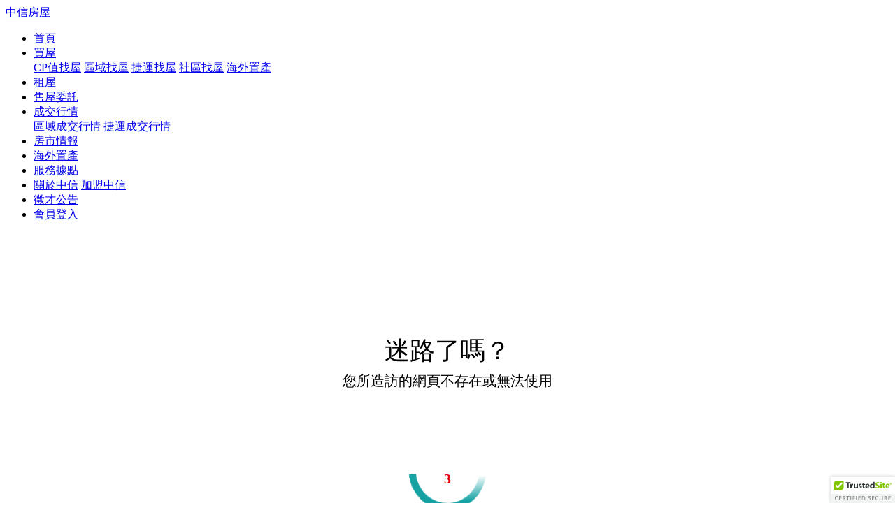

--- FILE ---
content_type: text/html; charset=utf-8
request_url: https://price.cthouse.com.tw/404.aspx?aspxerrorpath=/area/%E8%87%BA%E4%B8%AD%E5%B8%82-city/%E5%8C%97%E5%B1%AF%E5%8D%80-town/%3C%25=Request.Url.AbsoluteUri%20%25%3E
body_size: 5884
content:




<!DOCTYPE html>
<html>
<head><meta charset="UTF-8" /><title>
	中信房屋仲介網-提供買屋、售屋、租房子服務！買賣中古屋、新成屋找房地產專家-中信房仲網！
</title><meta http-equiv="X-UA-Compatible" content="IE=edge,chrome=1" /><meta name="viewport" content="width=device-width,initial-scale=1.0, maximum-scale=1, user-scalable=0" /><link rel="icon" href="images/favicon-20160608074523567.ico" type="image/x-icon" /><link rel="shortcut icon" href="images/favicon-20160608074523567.ico" type="image/x-icon" /><meta name="description" content="中信房屋網，提供買屋、賣屋、租屋的優質不動產房屋仲介服務！包含各地區房地產相關資訊包括：大安、中正、捷運、信義房屋等。中信房仲網是您房屋買賣的好選擇！" /><meta name="keywords" content="房屋、買屋、賣屋、租屋、不動產、房屋仲介、高雄房屋、土地買賣、公寓、土地、售屋網、別墅、台灣房屋仲介" /><link rel="stylesheet" type="text/css" href="css/plugin/jquery.bxslider.css" media="all" /><link rel="stylesheet" type="text/css" href="css/plugin/carousel.css" media="all" /><link rel="stylesheet" type="text/css" href="css/plugin/swiper.css?v=20201027" media="all" /><link rel="stylesheet" type="text/css" href="css/layout.css?v=2021100801" media="all" /><link rel="stylesheet" type="text/css" href="css/print.css" media="print" />

    <!-- 所有頁面共用的 -->
    <script type="text/javascript" src="js/plugin/jquery.js">//v1.7.2 and easing</script>
    <!-- plugin -->
    <script type="text/javascript" src="js/plugin/jquery.bxslider.min.js"></script>
    <script type="text/javascript" src="js/ext/bxslider-nocrop.js"></script>
    <script type="text/javascript" src="js/plugin/jquery.mousewheel.min.js"></script>
    <script type="text/javascript" src="js/plugin/jquery.carousel-1.1.min.js"></script>
    <script type="text/javascript" src="js/plugin/swiper.min.js?v=20201027"></script>
    <script type="text/javascript" src="js/plugin/jqModal.js"></script>
    <script type="text/javascript" src="js/common.js?v=20201027"></script>

    <script>
      var home_domain = 'https://www.cthouse.com.tw/';
      function countdown(count){
        if (count === 0) {
          window.location.href = window.home_domain;
        } else {
          setTimeout(countdown, 1000, count - 1);
        }
        document.getElementById('countdown').innerHTML = ''+count;
      };
      $(function(){countdown(5)});
    </script>

</head>

<body class="errorpage">

    <div class="header">
        <div class="wrapper-1176">
            
<nav>
    <a class="cthHome" href="https://www.cthouse.com.tw/">中信房屋</a>
    <a class="mShow mainNav__switch" id="mainNavSwitch" href="javascript:;"><span class="lines"></span></a>
    <div class="mainNav" id="mainNav">
        <ul>
            
            <li class="mainNavHome"><a href="https://www.cthouse.com.tw/" >首頁</a></li>
            <li>
                <a href="https://buy.cthouse.com.tw/area/" >買屋</a>
                <div class="mShow mainNav__sub">
                    <a href="https://buy.cthouse.com.tw/cphouse/">CP值找屋</a>
                    <a href="https://buy.cthouse.com.tw/area/">區域找屋</a>
                    <a href="https://buy.cthouse.com.tw/mrt/">捷運找屋</a>
                    
                    <a class="searchPanel1__type--btn3" href="https://buy.cthouse.com.tw/community/">社區找屋</a>
                    <a href="https://global.cthouse.com.tw/">海外置產</a>
                </div>
            </li>
            <li><a href="https://rent.cthouse.com.tw/" >租屋</a></li>
            <li><a href="https://sell.cthouse.com.tw/" >售屋委託</a></li>
            <li>
                <a href="https://price.cthouse.com.tw/"  class="on">成交行情</a>
                <div class="mShow mainNav__sub">
                    <a href="https://price.cthouse.com.tw/">區域成交行情</a>
                    <a href="https://price.cthouse.com.tw/mrt/">捷運成交行情</a>
                </div>
            </li>
            <li><a href="https://buy.cthouse.com.tw/housenews/">房市情報</a></li>
	        <li><a href="https://global.cthouse.com.tw/" >海外置產</a></li>
            <li><a href="https://www.cthouse.com.tw/about/franchise/" >服務據點</a></li>
            <li>
                <a id="mainNav_a_pc" href="https://www.cthouse.com.tw/about/cthousing/" >關於中信</a>
                <a id="mainNav_a_mobile" href="https://www.cthouse.com.tw/about/joinus.html" >加盟中信</a>
            </li>
            <li><a href="https://hr.cthouse.com.tw/" >徵才公告</a></li>
            

            <li class="memberItem">
                <!-- 未登入 -->
                <a id="nav_login" class="loginBtn" href="https://www.cthouse.com.tw/member/login.html">會員登入</a>
                <!-- 未登入 end-->

                <!-- 登入後 -->
                
                <!-- 登入後 end-->
            </li>

        </ul>
    </div>
</nav>

        </div>
    </div>
    <div class="menuShadow" id="menuShadow"></div>


    <div class="errorpage__main">
        <div class="wrapper-1176">
            <div class="errorpage__title">迷路了嗎？</div>
            <div class="errorpage__foreword">您所造訪的網頁不存在或無法使用</div>
            <div class="errorpage__loaderWrap">
                <div class="countdown" id="countdown"></div>
                <div class="loader">Loading...</div>
            </div>
            <div class="errorpage__link">倒數後自動回到 <a href="https://www.cthouse.com.tw/">中信房屋首頁</a></div>
        </div>
    </div>


    

<footer class="footer ">
    
    <script>
        window.mobileAndTabletcheck = function () {
            var check = false;
            (function (a) { if (/(android|bb\d+|meego).+mobile|avantgo|bada\/|blackberry|blazer|compal|elaine|fennec|hiptop|iemobile|ip(hone|od)|iris|kindle|lge |maemo|midp|mmp|mobile.+firefox|netfront|opera m(ob|in)i|palm( os)?|phone|p(ixi|re)\/|plucker|pocket|psp|series(4|6)0|symbian|treo|up\.(browser|link)|vodafone|wap|windows ce|xda|xiino|android|ipad|playbook|silk/i.test(a) || /1207|6310|6590|3gso|4thp|50[1-6]i|770s|802s|a wa|abac|ac(er|oo|s\-)|ai(ko|rn)|al(av|ca|co)|amoi|an(ex|ny|yw)|aptu|ar(ch|go)|as(te|us)|attw|au(di|\-m|r |s )|avan|be(ck|ll|nq)|bi(lb|rd)|bl(ac|az)|br(e|v)w|bumb|bw\-(n|u)|c55\/|capi|ccwa|cdm\-|cell|chtm|cldc|cmd\-|co(mp|nd)|craw|da(it|ll|ng)|dbte|dc\-s|devi|dica|dmob|do(c|p)o|ds(12|\-d)|el(49|ai)|em(l2|ul)|er(ic|k0)|esl8|ez([4-7]0|os|wa|ze)|fetc|fly(\-|_)|g1 u|g560|gene|gf\-5|g\-mo|go(\.w|od)|gr(ad|un)|haie|hcit|hd\-(m|p|t)|hei\-|hi(pt|ta)|hp( i|ip)|hs\-c|ht(c(\-| |_|a|g|p|s|t)|tp)|hu(aw|tc)|i\-(20|go|ma)|i230|iac( |\-|\/)|ibro|idea|ig01|ikom|im1k|inno|ipaq|iris|ja(t|v)a|jbro|jemu|jigs|kddi|keji|kgt( |\/)|klon|kpt |kwc\-|kyo(c|k)|le(no|xi)|lg( g|\/(k|l|u)|50|54|\-[a-w])|libw|lynx|m1\-w|m3ga|m50\/|ma(te|ui|xo)|mc(01|21|ca)|m\-cr|me(rc|ri)|mi(o8|oa|ts)|mmef|mo(01|02|bi|de|do|t(\-| |o|v)|zz)|mt(50|p1|v )|mwbp|mywa|n10[0-2]|n20[2-3]|n30(0|2)|n50(0|2|5)|n7(0(0|1)|10)|ne((c|m)\-|on|tf|wf|wg|wt)|nok(6|i)|nzph|o2im|op(ti|wv)|oran|owg1|p800|pan(a|d|t)|pdxg|pg(13|\-([1-8]|c))|phil|pire|pl(ay|uc)|pn\-2|po(ck|rt|se)|prox|psio|pt\-g|qa\-a|qc(07|12|21|32|60|\-[2-7]|i\-)|qtek|r380|r600|raks|rim9|ro(ve|zo)|s55\/|sa(ge|ma|mm|ms|ny|va)|sc(01|h\-|oo|p\-)|sdk\/|se(c(\-|0|1)|47|mc|nd|ri)|sgh\-|shar|sie(\-|m)|sk\-0|sl(45|id)|sm(al|ar|b3|it|t5)|so(ft|ny)|sp(01|h\-|v\-|v )|sy(01|mb)|t2(18|50)|t6(00|10|18)|ta(gt|lk)|tcl\-|tdg\-|tel(i|m)|tim\-|t\-mo|to(pl|sh)|ts(70|m\-|m3|m5)|tx\-9|up(\.b|g1|si)|utst|v400|v750|veri|vi(rg|te)|vk(40|5[0-3]|\-v)|vm40|voda|vulc|vx(52|53|60|61|70|80|81|83|85|98)|w3c(\-| )|webc|whit|wi(g |nc|nw)|wmlb|wonu|x700|yas\-|your|zeto|zte\-/i.test(a.substr(0, 4))) check = true; })(navigator.userAgent || navigator.vendor || window.opera);
            return check;
        };

        function detectmacfee() {
            //house__stickBtm 40
            //right_now_box_title_mobile 50

            $(document).ready(function () {
                var moveHeight = 0;
                if ($('.right_now_box_title_mobile:visible').length > 0) {
                    moveHeight = $($('.right_now_box_title_mobile:visible')[0]).height();
                }
                else if ($('.house__stickBtm:visible').length > 0) {
                    moveHeight = $($('.house__stickBtm:visible')[0]).height() + 10;
                }
                else if ($('.mShow.house__leftStickBtm').length > 0) {
                    moveHeight = $($('.mShow.house__leftStickBtm:visible')[0]).height() + 10;
                }

                if ($('#mfesecure-ts-image').length > 0) {
                    if (moveHeight > 0) {
                        $('#mfesecure-ts-image').css('bottom', moveHeight);
                    }
                    $('#mfesecure-ts-image').css('left', 0);
                    $('#mfesecure-ts-image').css('z-index', 500);
                }
            });
        }

        var deferTimer = 0;

        function defer(method) {
            if (window.jQuery && $('#mfesecure-ts-image').length > 0) {
                method();
            }
            else {
                deferTimer++;
                if (deferTimer <= 10) {
                    setTimeout(function () {
                        defer(method);
                    }, 1000);
                }
            }
        }

        $(document).ready(function () {
            if (!window.mobileAndTabletcheck()) {
                var script = document.createElement('script');

                script.onload = function () {
                };

                script.src = 'https://cdn.ywxi.net/js/1.js';

                document.head.appendChild(script);

                //defer(detectmacfee);
            }
        });
    </script>
    
    <div class="wrapper-1176">
         
        <!-- footer__top end -->
        <div class="footer__top">
            <div class="col4-1">
                <span class="footer__cthLogo">中信房屋</span>
            </div>
            <div class="col4-2">
                <div class="footer__contact">
                    <div class="footer__freeTel">免付費諮詢電話<span>0800-083-666</span></div>
                    <div class="footer__contactInfo">
                        <p>總機：02-8501-2225　傳真：02-8501-1319</p>
                        <p>台北市中山區敬業一路99號4樓</p>
                        <a class="mailBtn" href="mailto:cthservice@cthouse.com.tw?cc=leo@cthousing.com.tw;sunta@cthousing.com.tw">聯絡我們</a>
                    </div>
                </div>
            </div>
        </div>
        <div class="footer__middle">
            <div class="col4-1">
                <div class="footer__sidebar">
                    <div class="footer__app">
                        <p class="footer__title">APP免費下載，你的行動達令！</p>
                        <a href="https://itunes.apple.com/tw/app/%E4%B8%AD%E4%BF%A1%E6%88%BF%E5%B1%8B%E4%BD%A0%E7%9A%84%E9%81%94%E4%BB%A4/id901661056?l=zh&mt=8" target="_blank" class="appStoreBtn">App Store</a><a href="https://play.google.com/store/apps/details?id=com.cthouse.androidphone&hl=zh_TW" target="_blank" class="ggPlayBtn">Google play</a>
                    </div>
                    <div class="footer__wblog">
                        <p class="footer__title">官方媒體平台</p>
                        <a class="fbBtn" target="_blank" href="https://www.facebook.com/DarlinginCThouse"></a>
                        <a class="ggPlusBtn" target="_blank" href="https://plus.google.com/102118216868138253126/posts"></a>
                        <a class="ytBtn" target="_blank" href="https://www.youtube.com/user/01187263"></a>
                    </div>
                    <div class="footer__award">
                        <p class="footer__title">企業得獎認證</p>
                        <span class="award1" title="2016年天下雜誌「金牌服務業調查」加盟品牌第一名"></span>
                        <span class="award2" title="今周刊商務人士理想品牌大調查─房仲業加盟品牌第一名"></span>
                        <span class="award3" title="30雜誌YOUNG世代品牌大調查─客戶滿意度加盟品牌第一名"></span>
                        <span class="award4" title="台北市政府產業發展局優良商號"></span><br />
                        <span class="award6" title="數位時代數位服務標竿企業特優"></span>
                        <span class="award7" title="壹周刊服務第一大獎"></span>
                        <span class="award8" title="數位時代企業網站五十強"></span>
                        <span class="award9" title="Yahoo亞洲區創意大獎"></span>
                    </div>
                    <!--}}}xj918-->
                    <div class="footer__award">
                        <p class="footer__title_partner">物件來源夥伴</p>
                        <ul>
                            <li><a href="https://buy.cthouse.com.tw/area/信義房屋-target/" style="text-decoration:none">信義房屋</a></li>
                            <li><a href="https://buy.cthouse.com.tw/area/住商不動產-target/" style="text-decoration:none">住商不動產</a></li>
                            <li><a href="https://buy.cthouse.com.tw/area/太平洋房屋-target/" style="text-decoration:none">太平洋房屋</a></li>
                            <!--li><a href="https://buy.cthouse.com.tw/area/sinyi-target/" style="text-decoration:none">信義房屋</a></!--li>
                            <li><a href="https://buy.cthouse.com.tw/area/hbhousing-target/" style="text-decoration:none">住商不動產</a></li>
                            <li><a href="https://buy.cthouse.com.tw/area/pacific-target/" style="text-decoration:none">太平洋房屋</a></li-->
                        </ul>
                    </div>
                    <!--}}}xj918-->
                </div>
            </div>
            <div class="col4-3">
                <nav class="footer__sitemap">
                    <div class="footer__sitemap__section">
                        <div class="sitemap__title">買屋</div>
                        <ul>
                            <li><a href="https://buy.cthouse.com.tw/cphouse/">CP值找屋</a></li>
                            <li><a href="https://buy.cthouse.com.tw/area/">區域找屋</a></li>
                            <li><a href="https://buy.cthouse.com.tw/map/">地圖找屋</a></li>
                            <li><a href="https://buy.cthouse.com.tw/mrt/">捷運找屋</a></li>
                             
                            <li><a href="https://buy.cthouse.com.tw/community/">社區找屋</a></li>
                            <li><a href="https://buy.cthouse.com.tw/event/">主題賞屋</a></li>
                            <li><a href="https://price.cthouse.com.tw/">成交行情</a></li>
                            <li><a href="https://buy.cthouse.com.tw/loan/">購屋試算</a></li>
                            <li class="highlightTxt"><a href="https://www.cthouse.com.tw/Member/VIPlogin.html">成交進度查詢</a></li>
                        </ul>
                    </div>
                    <div class="footer__sitemap__section">
                        <div class="sitemap__title">租屋</div>
                        <ul>
                            <li><a href="https://rent.cthouse.com.tw/area/">租屋搜尋</a></li>
                            <li><a href="https://rent.cthouse.com.tw/map/">地圖找屋</a></li>
                            <li><a href="https://www.cthouse.com.tw/knowledge/class/rent.html">租賃知識+</a></li>
                           
                        </ul>
                    </div>
                    <div class="footer__sitemap__section">
                        <div class="sitemap__title">售屋委託</div>
                        <ul>
                            <li><a href="https://sell.cthouse.com.tw/">委託優勢</a></li>
                            <li><a href="https://sell.cthouse.com.tw/housechart/" target="_blank">熱門查詢資料</a></li>
                            <li><a href="https://www.cthouse.com.tw/knowledge/class/right.html" target="_blank">客戶交易權益須知</a></li>
                        </ul>
                    </div>
                    <hr>
                    <div class="footer__sitemap__section">
                        <div class="sitemap__title">買賣知識庫</div>
                        <ul>
                            <li><a href="https://www.cthouse.com.tw/knowledge/tax/buy.html">稅費需知</a></li>
                            <li><a href="https://www.cthouse.com.tw/knowledge/savetax/buy.html">買賣節稅技巧</a></li>
                            <li><a href="https://www.cthouse.com.tw/knowledge/class/index.html">不動產知識教室</a></li>
                            <li><a href="https://www.cthouse.com.tw/knowledge/ourservice/entrust.html">中信房屋交易須知</a></li>
                        </ul>
                    </div>
                    <div class="footer__sitemap__section">
                        <div class="sitemap__title">房市情報</div>
                        <ul>
                            <li><a href="https://buy.cthouse.com.tw/housenews-區域報導-房產時事/">區域報導 | 房產時事</a></li>
                            <li><a href="https://buy.cthouse.com.tw/housenews-理財資訊-法律稅務/">理財資訊 | 法律稅務</a></li>
                            <li><a href="https://buy.cthouse.com.tw/housenews-品味空間-遊戲家事/">品味空間 | 遊戲家事</a></li>
                            <li><a href="https://buy.cthouse.com.tw/housenews-休閒旅遊-心靈成長/">休閒旅遊 | 心靈成長</a></li>
                        </ul>
                    </div>
                    <div class="footer__sitemap__section">
                        <div class="sitemap__title">關於中信房屋</div>
                        <ul>
                            <li><a href="https://www.cthouse.com.tw/about/cthousing/">品牌故事</a></li>
                            <li><a href="https://www.cthouse.com.tw/about/brand-video/">官方社群</a></li>
                            <li><a href="https://www.cthouse.com.tw/about/joinus.html">加盟中信</a></li>
                            <li><a href="https://hr.cthouse.com.tw/">徵才公告</a></li>
                            <li><a href="https://www.cthouse.com.tw/about/franchise/">服務據點</a></li>
                            <li><a href="https://www.cthouse.com.tw/about/newsindex/">最新消息</a></li>
                            <li><a href="https://www.cthouse.com.tw/about/epaper.html">訂閱電子報</a></li>
                        </ul>
                    </div>
                </nav>
            </div>
            <!-- footer__sitemap end -->
        </div>
        <!-- footer__middle end -->
        
    </div>
    <div class="footer__bottom ">
        <div class="wrapper-1176">
            <nav>
                <ul>
                    <li><a href="https://www.cthouse.com.tw/privacy.html">隱私權政策</a></li>
                    <li><a href="https://www.cthouse.com.tw/sitemap.html">網站地圖</a></li>
                    <!-- <li><a href="https://www.cthouse.com.tw/about/franchise/#prettyPhoto[iframes message]/0/" target="_blank">合作提案</a></li> -->
                    
                    <li><a href="https://franchise.cthouse.com.tw" target="_blank">加盟管理後台登入</a></li>
                </ul>
            </nav>
            <div class="copyright">&copy; 中信房屋仲介股份有限公司版權所有</div>
        </div>
    </div>
    <!-- footer__bottom end -->
</footer>

<div class="topBar ">
    <a class="topBar__btn" href="#" style="top: -34px; right: -8px;">TOP</a>
    <div class="corner__func">
        <div class="func__left">
            <a id="wish_count" href="https://www.cthouse.com.tw/member/buy-wishlist.html">我的收藏 (0)</a>
        </div>
        
    </div>
</div>

</body>
</html>


--- FILE ---
content_type: text/css
request_url: https://price.cthouse.com.tw/css/plugin/carousel.css
body_size: 580
content:
.carousel,.carousel .slides{border:0;position:relative;overflow:visible}.carousel{width:930px;height:auto;margin:0 auto}.carousel .slides{margin:0;padding:0;list-style:none}.carousel .slides .slideItem{position:absolute;cursor:pointer;overflow:hidden;padding:0;margin:0;border:0}.carousel .slides .slideItem a{display:block;text-decoration:none;margin:0;padding:0;border:0;outline:0}.carousel .slides .slideItem img{margin:0;padding:0;border:0;width:100%;height:100%}.carousel .nextButton,.carousel .prevButton{position:absolute;top:133px;width:35px;height:35px;cursor:pointer;z-index:9999}.carousel .nextButton{right:10px;background:url(images/next_button.png) no-repeat center}.carousel .prevButton{left:10px;background:url(images/prev_button.png)}.carousel .buttonNav{position:relative;margin:0 auto;z-index:999}.carousel .buttonNav .numbers{position:relative;float:left;margin:5px;color:#828282;cursor:pointer;font-weight:700;text-decoration:none;font-size:1em;font-family:Arial,Verdana}.carousel .buttonNav .numbers:hover{color:#000;text-decoration:underline}.carousel .buttonNav .numberActive{background:0 0;color:#000;cursor:default}.carousel .buttonNav .bullet{position:relative;width:16px;height:16px;background:url(images/Bullet-White.png) no-repeat center;margin:5px;float:left;cursor:pointer}.carousel .buttonNav .bullet:hover,.carousel .buttonNav .bulletActive{background:url(images/Bullet-Black.png) no-repeat center}.carousel .buttonNav .bulletActive{cursor:default}.carousel .slides .videoOverlay{background:url(images/video.png) no-repeat center}.carousel .slides .spinner{background:#000 url(images/loading.gif) no-repeat center}.carousel .shadow{width:100%;height:82px}.carousel .shadow .shadowLeft{background:url(images/shadowLeft.png) no-repeat;width:100px;height:82px;-ms-filter:"progid:DXImageTransform.Microsoft.AlphaImageLoader(src=images/shadowLeft.png, sizingmethod=scale)";filter:progid:DXImageTransform.Microsoft.AlphaImageLoader(src=images/shadowLeft.png, sizingmethod=scale)}.carousel .shadow .shadowMiddle{height:82px;background:url(images/shadowTile.png) repeat-x;-ms-filter:"progid:DXImageTransform.Microsoft.AlphaImageLoader(src=images/shadowTile.png, sizingmethod=scale)";filter:progid:DXImageTransform.Microsoft.AlphaImageLoader(src=images/shadowTile.png, sizingmethod=scale)}.carousel .shadow .shadowRight{width:100px;height:82px;background:url(images/shadowRight.png) no-repeat;-ms-filter:"progid:DXImageTransform.Microsoft.AlphaImageLoader(src=images/shadowRight.png, sizingmethod=scale)";filter:progid:DXImageTransform.Microsoft.AlphaImageLoader(src=images/shadowRight.png, sizingmethod=scale)}.carousel .gradient{background-image:url(scripts/gradient.svg)}

--- FILE ---
content_type: text/css
request_url: https://price.cthouse.com.tw/css/layout.css?v=2021100801
body_size: 77106
content:
.popup__con .item__btn1{cursor:pointer;display:inline-block;width:45%;height:42px;line-height:42px;font-size:21px;color:#fff;background-color:#f14351;border-radius:5px;margin:2%}.popup__con .item__btn1.red{width:234px;margin-right:40px}.popup__con .item__btn1.gray{width:234px;background-color:#d6d6d6}.popup__con .item__btn1:hover{text-decoration:none}.popup__con .item__ckbox label{display:inline-block;margin:0 5px 5px 0;cursor:pointer}.popup__con .noLine{border:none}.popup__con .addPadding{padding:15px 0}.popup__con .addPadding2{padding:0 0 15px 0}.popup__con .popup__msg,.popup__con .popup__msg__global{color:var(--cnvs-contrast-600);font-size:18px;text-align:center;padding:40px 10px 15px 10px;line-height:35px;border-bottom:1px dotted #dcdcdc}.popup__con .popup__msg i,.popup__con .popup__msg__global i{color:#44b1ae;font-style:normal}.popup__con .popup__msg a,.popup__con .popup__msg__global a{vertical-align:middle}.popup__con .popup__msg2{padding:15px;border-bottom:1px dotted #dcdcdc;overflow:hidden}.popup__con .popup__msg2 .title{position:relative;width:100%;height:auto;left:0;right:0;top:0;bottom:0;margin:0;display:inline-block;vertical-align:middle;font-size:18px;line-height:20px;font-weight:400;font-family:var(--bs-font-sans-serif);color:#2f2f2f;margin-bottom:25px;text-align:center}.popup__con .popup__msg2 .objectBox{position:relative;width:100%;height:auto;left:0;right:0;top:0;bottom:0;margin:0;display:inline-block;vertical-align:middle}.popup__con .popup__msg2 .objectBox .object{position:relative;width:200px;height:auto;left:0;right:0;top:0;bottom:0;margin:0;display:inline-block;vertical-align:middle;margin-right:30px}.popup__con .popup__msg2 .objectBox .object:first-child{margin-left:10px}.popup__con .popup__msg2 .objectBox .object:last-child{margin-right:0}.popup__con .popup__msg2 .objectBox .object .checkbox{position:relative;width:100%;height:auto;left:0;right:0;top:0;bottom:0;margin:0;display:inline-block;vertical-align:middle;margin-bottom:13px}.popup__con .popup__msg2 .objectBox .object .checkbox span{position:relative;width:20px;height:20px;left:0;right:0;top:0;bottom:0;margin:0;display:inline-block;vertical-align:middle;-moz-box-sizing:border-box;box-sizing:border-box;border:1px solid #aaa;background-color:#fff}.popup__con .popup__msg2 .objectBox .object .checkbox label{cursor:pointer}.popup__con .popup__msg2 .objectBox .object .checkbox input{display:none}.popup__con .popup__msg2 .objectBox .object .checkbox input:checked~span,.popup__con .popup__msg2 .objectBox .object .checkbox span.on{background:url(../images/checkbox.jpg) no-repeat;background-position:center}.popup__con .popup__msg2 .objectBox .object .pic{position:relative;width:100%;height:160px;left:0;right:0;top:0;bottom:0;margin:0;display:inline-block;vertical-align:middle;margin-bottom:20px;overflow:hidden}.popup__con .popup__msg2 .objectBox .object .pic .txt{position:absolute;width:100%;height:37px;bottom:0;left:0;margin-left:0;margin-bottom:0;font-size:22px;line-height:37px;font-weight:400;font-family:var(--bs-font-sans-serif);color:#1b242f;z-index:1;background:-webkit-linear-gradient(left,#fff 0,#fff 40%,rgba(255,255,255,0) 100%);background:-webkit-linear-gradient(left,#fff 0,#fff 40%,rgba(255,255,255,0) 100%);background:linear-gradient(to right,#fff 0,#fff 40%,rgba(255,255,255,0) 100%)}.popup__con .popup__msg2 .objectBox .object .pic .txt span{color:#e60012}.popup__con .popup__msg2 .objectBox .object .pic img{width:100%;height:auto}.popup__con .popup__msg2 .objectBox .object .sTitle{position:relative;width:100%;height:auto;left:0;right:0;top:0;bottom:0;margin:0;display:inline-block;vertical-align:middle;font-size:18px;line-height:18px;font-weight:400;font-family:var(--bs-font-sans-serif);color:#16a2a3;margin-bottom:12px}.popup__con .popup__msg2 .objectBox .object .des{position:relative;width:100%;height:auto;left:0;right:0;top:0;bottom:0;margin:0;display:inline-block;vertical-align:middle;font-size:16px;line-height:24px;font-weight:400;font-family:var(--bs-font-sans-serif);color:#50504d}.popup__con .popup__msg2 .msg2__left,.popup__con .popup__msg2 .msg2__right{float:left;width:46%}.popup__con .popup__msg2 .msg2__left{padding-right:4%;text-align:right}.popup__con .popup__msg2 .msg2__left .left__store{position:relative;display:inline-block;width:208px;height:156px;color:#16a2a3;border:1px solid #ccc;margin:0 auto;background-color:#fff;text-align:center}.popup__con .popup__msg2 .msg2__left .left__store span{display:none;position:absolute;top:0;left:0;width:208px;height:117px}.popup__con .popup__msg2 .msg2__left .left__store span img{border:none}.popup__con .popup__msg2 .msg2__left .left__store b{display:block;font-size:16px;height:39px;line-height:39px}.popup__con .popup__msg2 .msg2__left .left__store:hover{text-decoration:none;color:#50504e;border:1px solid #16a2a3}.popup__con .popup__msg2 .msg2__left .left__store:hover span{display:block}.popup__con .popup__msg2 .msg2__left img{width:208px;height:117px}.popup__con .popup__msg2 .msg2__right .right__storeIntro{padding-top:30px}.popup__con .popup__msg2 .msg2__right .txt3{font-weight:700}.popup__con .popup__end .des{position:relative;width:100%;height:auto;left:0;right:0;top:0;bottom:0;margin:0;display:inline-block;vertical-align:middle;font-size:18px;line-height:36px;font-weight:400;font-family:var(--bs-font-sans-serif);color:var(--cnvs-contrast-600);text-align:center;margin-top:45px;margin-bottom:24px}.popup__con .popup__end .des a{color:#16a2a3}.popup__txt{padding:35px 50px;font-size:18px;line-height:36px;color:var(--cnvs-contrast-600)}input.ipt5{-moz-box-sizing:border-box;box-sizing:border-box;width:100%;padding:9px;margin-bottom:12px;border:1px solid #9e9e9e}.popup5 .noLine{padding-bottom:0}.popup5 .ipt5{width:96%}.house .popup7 .popup__list{position:relative;width:100%;height:auto;left:0;right:0;top:0;bottom:0;margin:0;display:inline-block;vertical-align:middle;-moz-box-sizing:border-box;box-sizing:border-box;padding:30px 25px 50px 25px}.house .popup7 .price__title{position:relative;width:100%;height:auto;left:0;right:0;top:0;bottom:0;margin:0;display:inline-block;vertical-align:middle;font-size:16px;line-height:22px;font-weight:400;font-family:var(--bs-font-sans-serif);color:#333;margin-bottom:15px;z-index:1}.house .popup7 .price__title .green{font-size:22px;line-height:22px;font-weight:400;font-family:var(--bs-font-sans-serif);color:#16a2a3;display:inline-block;vertical-align:top}.house .popup7 .price__title .info{position:relative;border-radius:9px;font-size:13px;line-height:18px;font-weight:400;font-family:var(--bs-font-sans-serif);color:#16a2a3;width:18px;height:18px;text-align:center;-moz-box-sizing:border-box;box-sizing:border-box;border:1px solid #16a2a3;margin-left:8px;margin-top:1px;display:inline-block;vertical-align:top;cursor:pointer}.house .popup7 .price__title .info:hover .info__box{display:block}.house .popup7 .price__title .info .info__box{position:absolute;width:822px;height:105px;top:100%;left:-142px;margin-left:0;margin-top:11px;font-size:14px;line-height:24px;font-weight:400;font-family:var(--bs-font-sans-serif);color:#2f2f2f;background-color:#dadbdb;display:none;-moz-box-sizing:border-box;box-sizing:border-box;padding:18px 20px;text-align:left}.house .popup7 .price__title .info .info__box:before{position:absolute;width:0;height:0;top:-9px;left:140px;margin-left:0;margin-top:0;border-left:10px solid transparent;border-right:10px solid transparent;border-top:0;border-bottom:10px solid #dadbdb;content:""}.house .popup7 .price__table{position:relative;width:100%;height:auto;left:0;right:0;top:0;bottom:0;margin:0;display:inline-block;vertical-align:middle;-moz-box-sizing:border-box;box-sizing:border-box;border:1px solid #d7d7d7;border-top:3px solid #11a0a4;z-index:0}.house .popup7 .price__table.nodata:after{position:relative;width:100%;height:auto;left:0;right:0;top:0;bottom:0;margin:0;display:inline-block;vertical-align:middle;font-size:16px;line-height:16px;font-weight:400;font-family:var(--bs-font-sans-serif);color:#333;content:"很抱歉，近一年內周邊無同類型物件成交資料。";padding:35px 0;text-align:center}.house .popup7 .price__table.nodata li{display:none}.house .popup7 .price__table.nodata li.title{display:inline-block}.house .popup7 .price__table li{position:relative;width:100%;height:auto;left:0;right:0;top:0;bottom:0;margin:0;display:inline-block;vertical-align:middle;font-size:14px;line-height:22px;font-weight:400;font-family:var(--bs-font-sans-serif);color:#2f2f2f;border-bottom:1px dotted #9e9e9e}.house .popup7 .price__table li:last-child{border-bottom:0}.house .popup7 .price__table li *{text-align:center;-moz-box-sizing:border-box;box-sizing:border-box;padding:12px}.house .popup7 .price__table li.title{border-bottom:1px solid #9e9e9e}.house .popup7 .price__table li.title .item{cursor:pointer;padding:12px}.house .popup7 .price__table li.title .item:after{width:0;height:0;border-left:5px solid transparent;border-right:5px solid transparent;border-top:10px solid #2f2f2f;content:"";display:none;margin-left:5px;margin-top:5px;vertical-align:top}.house .popup7 .price__table li.title .item:hover{text-decoration:underline}.house .popup7 .price__table li.title .item.show:after{display:inline-block}.house .popup7 .price__table li.title .item.on:after{width:0;height:0;border-left:5px solid transparent;border-right:5px solid transparent;border-top:0;border-bottom:10px solid #2f2f2f;content:"";display:inline-block;margin-left:5px;margin-top:5px;vertical-align:top}.house .popup7 .price__table li .item__addr{position:relative;width:24%;height:auto;left:0;right:0;top:0;bottom:0;margin:0;display:inline-block;vertical-align:middle;float:left;padding-top:14px;padding-bottom:14px}.house .popup7 .price__table li .item__years{position:relative;width:8.5%;height:auto;left:0;right:0;top:0;bottom:0;margin:0;display:inline-block;vertical-align:middle;float:left;padding-top:20px}.house .popup7 .price__table li .item__type{position:relative;width:9.5%;height:auto;left:0;right:0;top:0;bottom:0;margin:0;display:inline-block;vertical-align:middle;float:left;padding-top:20px}.house .popup7 .price__table li .item__price{position:relative;width:9.5%;height:auto;left:0;right:0;top:0;bottom:0;margin:0;display:inline-block;vertical-align:middle;float:left;padding-top:20px}.house .popup7 .price__table li .item__sum{position:relative;width:9.5%;height:auto;left:0;right:0;top:0;bottom:0;margin:0;display:inline-block;vertical-align:middle;float:left;padding-top:20px}.house .popup7 .price__table li .item__land{position:relative;width:10.5%;height:auto;left:0;right:0;top:0;bottom:0;margin:0;display:inline-block;vertical-align:middle;float:left;padding-top:20px}.house .popup7 .price__table li .item__single{position:relative;width:9.5%;height:auto;left:0;right:0;top:0;bottom:0;margin:0;display:inline-block;vertical-align:middle;float:left;padding-top:20px}.house .popup7 .price__table li .item__date{position:relative;width:10.5%;height:auto;left:0;right:0;top:0;bottom:0;margin:0;display:inline-block;vertical-align:middle;float:left;padding-top:20px}.house .popup7 .price__table li .item__des{position:relative;width:8.5%;height:auto;left:0;right:0;top:0;bottom:0;margin:0;display:inline-block;vertical-align:middle;float:left;padding-top:24px}.house .popup7 .price__table li .item__des .des__icon{padding:0;width:16px;height:16px;background:url(../images/icon_reg.png) no-repeat;display:inline-block;vertical-align:top;cursor:pointer}.house .popup7 .price__table li .des__box{position:absolute;width:100%;height:100%;top:0;left:0;margin-left:0;margin-top:0;padding:14px 32px;background-color:#ebebeb;display:none;z-index:1}.house .popup7 .price__table li .des__box.on{display:block}.house .popup7 .price__table li .des__box .closebtn{position:absolute;width:24px;height:24px;top:5px;right:5px;margin-right:0;margin-top:0;background-color:#fff;cursor:pointer;z-index:1}.house .popup7 .price__table li .des__box .closebtn:before{position:absolute;width:1px;height:18px;top:3px;left:12px;margin-left:0;margin-top:0;content:"";-webkit-transform:rotate(45deg);-ms-transform:rotate(45deg);transform:rotate(45deg);background-color:#a0a0a0}.house .popup7 .price__table li .des__box .closebtn:after{position:absolute;width:1px;height:18px;top:3px;left:12px;margin-left:0;margin-top:0;content:"";-webkit-transform:rotate(-45deg);-ms-transform:rotate(-45deg);transform:rotate(-45deg);background-color:#a0a0a0}.house .popup7 .price__table li .des__box .text{position:relative;width:100%;height:auto;left:0;right:0;top:0;bottom:0;margin:0;display:inline-block;vertical-align:middle;padding:0;z-index:0}.house .popup7 .pageBar{padding-bottom:0}.house .popup7 .lessdata__info{position:relative;width:100%;height:auto;left:0;right:0;top:0;bottom:0;margin:0;display:inline-block;vertical-align:middle;font-size:18px;line-height:18px;font-weight:400;font-family:var(--bs-font-sans-serif);color:#50504d;text-align:center;padding:0;padding-top:30px}.house .popup7 .lessdata__info .green{color:#44b1ae;text-decoration:underline;display:inline-block;vertical-align:top;margin-left:5px}.stickBar-interest{display:inline-block;padding:0 12px;background-color:#f14351;margin-left:-4px}.stickBar-interest:hover{text-decoration:none;background-color:#e60012}.pcShow .pcShow-popup{display:none}@media screen and (min-width:1200px){.pcShow-popup .popup{left:auto;right:calc(((100vw - 1152px)/ 2) - 8px);margin:0 -40px 0 0;width:300px;top:42px;height:auto;max-height:none;z-index:10;border:3px solid #f14351;border-top-width:6px;position:absolute}.pcShow-popup .popup__top{display:none}.pcShow-popup .popup__con{background-color:#ebebeb;padding:20px;width:auto}.pcShow-popup .list__item1{display:none}.pcShow-popup .item__ckbox:before{display:block;content:'聯絡時間';color:#44b1ae;margin-bottom:3px}.pcShow-popup .popup__con .list__item1,.pcShow-popup .popup__con .list__item4{padding:0;border-bottom:0}.pcShow-popup .item__btnbar{padding:0}.pcShow-popup .item__notice2.addPadding{text-align:left}.pcShow-popup .popup__con .item__notice2 a{color:#16a2a3}.pcShow-popup .popup__con .item__notice2 a:hover{color:#44b1ae}.pcShow-popup .popup__con .item__btn1{font-size:16px;line-height:36px;height:36px}.pcShow-popup .popup__con .item__btn1:hover{background-color:#e60012}.pcShow-popup input.ipt5{border-color:#d5d5d5}}.articleDt{padding:37px 0}.articleDt__left,.articleDt__right{float:left}.articleDt__left{width:74%;margin-right:3%}.articleDt__left .articleDt__title{font-size:30px;line-height:34px;color:#16a2a3;font-weight:700;padding-bottom:10px}.articleDt__left .articleDt__date{font-size:14px;color:#9e9e9e;padding-bottom:10px}.articleDt__left .articleDt__author{font-size:16px;color:#50504d;padding-bottom:10px}.articleDt__left .articleDt__author b{color:#2f2f2f}.articleDt__left .articleDt__type{font-size:16px;color:#50504d;height:40px;line-height:40px;padding-bottom:20px}.articleDt__left .articleDt__type a{font-size:16px;color:#44b1ae;border:1px solid #d3d3d3;border-radius:5px;padding:5px 15px;vertical-align:middle}.articleDt__left .articleDt__type a:hover{color:#50504d;text-decoration:none}.articleDt__left .articleDt__con{padding-top:20px;background:url(../images/dec_dot1.png) 0 0 repeat-x}.articleDt__left .articleDt__con .con__main img{max-width:100%;margin-bottom:25px;width:auto;height:auto}.articleDt__left .con__txt{font-size:16px;color:#2f2f2f;padding:0 10px 30px 10px;line-height:32px;word-wrap:break-word;word-break:break-all}.articleDt__left .con__txt strong{font-size:18px;color:#2f2f2f;font-weight:700}.articleDt__left .con__txt a{color:#e60012;text-decoration:underline}.articleDt__left .con__txt a:hover{color:#f14351}.articleDt__left .btnbar{text-align:center;padding:40px 0;border-top:1px solid #d6d6d6}.articleDt__left .btnbar a{display:inline-block;width:40%;height:48px;line-height:48px;font-size:16px;color:#fff;padding:0;border-radius:0;background-color:#f14351}.articleDt__left .btnbar a:hover{text-decoration:none;background-color:#e60012}.articleDt__left .pagebar2{display:table;width:100%;overflow:hidden}.articleDt__left .pagebar2 a{display:table-cell;width:50%;width:49.9%;font-size:16px;line-height:24px;color:#9e9e9e;padding:10px 20px;-moz-box-sizing:border-box;box-sizing:border-box;background-color:#f8f8f8}.articleDt__left .pagebar2 a b{color:#50504d}.articleDt__left .pagebar2 a .btn__date{font-size:14px}.articleDt__left .pagebar2 a:nth-child(2){border-left:2px solid #fff}.articleDt__left .pagebar2 a:hover{text-decoration:none;background-color:#ebebeb}.con__func{padding-bottom:20px}.con__func .func__left{float:left;padding-top:10px}.con__func .func__left .gplusBtn,.con__func .func__left .likeBtn{display:inline-block;vertical-align:top}.con__func .func__left .gplusBtn>div,.con__func .func__left .likeBtn>div{vertical-align:top}.con__func .func__left .likeBtn{margin-right:10px}.con__func .func__right{float:right}.articleDt__right{width:23%}.articleDt__right .aboutNews__title,.articleDt__right .fanPage__title{font-size:18px;line-height:22px;color:#2f2f2f;font-weight:700;padding:0 0 10px 0;margin-bottom:40px;border-bottom:1px solid #44b1ae}.articleDt__right .aboutNews__list{padding-bottom:50px}.articleDt__right .aboutNews__list.about .list__txt{padding-left:0}.articleDt__right .aboutNews__list a{position:relative;display:block;margin-bottom:25px}.articleDt__right .aboutNews__list a .list__pic{position:absolute;top:0;left:0;width:70px;height:70px;background-size:cover;background-position:center center}.articleDt__right .aboutNews__list a .list__txt{height:70px;padding:0 0 0 80px}.articleDt__right .aboutNews__list a .list__txt b{font-size:16px;color:#2f2f2f}.articleDt__right .aboutNews__list a .list__txt i{display:block;font-size:12px;color:#9e9e9e;font-style:normal}.articleDt__right .aboutNews__list a:hover{text-decoration:none}.articleDt__right .aboutNews__list a:hover b{color:#16a2a3}.articleDt__right img{max-width:100%}.fb-page,.fb-page span,.fb-page span iframe ._2p3a,.fb-page span iframe[style]{width:100%!important}.articleLt__headline.topic__headline .articleLt__itemWrap{border-bottom:none;padding-bottom:10px}.articleLt__headline.topic__headline .articleLt__title{margin-bottom:20px}.articleLt__list.topic__list .articleLt__title{height:25px;-webkit-line-clamp:1}.articleLt__list.topic__list .articleLt__intro{height:43px;line-height:20px;-webkit-line-clamp:2}.loan__count{padding:40px 0 50px 0}.loan__count .count__type{border-bottom:4px solid #16a2a3;overflow:hidden}.loan__count .count__type a{display:block;float:left;width:33%;color:#50504d;font-size:16px;text-align:center;margin-right:.5%;height:60px;line-height:60px;background-color:#ebebeb}.loan__count .count__type a:nth-child(3){margin-right:0}.loan__count .count__type a:hover{text-decoration:none;background-color:#d6d6d6}.loan__count .count__type a.on{text-decoration:none;color:#fff;background-color:#16a2a3}.loan__count .count__panel{font-size:16px;color:#2f2f2f;padding:30px 0;border:1px solid #d6d6d6;border-top:0}.loan__count .panel__item{background:url(../images/dec_dot2.png) 50% 0 repeat-y;overflow:hidden}.loan__count .panel__left,.loan__count .panel__right{float:left;width:50%}.loan__count .panel__left .count__foreword{width:80%;margin:0 auto;height:105px;line-height:25px;padding:35px 0 0 0}.loan__count .panel__left .count__foreword span{display:block}.loan__count .panel__left .count__own{width:60%;margin:0 auto}.loan__count .panel__left .count__own b{display:block;font-size:24px;line-height:26px;color:#16a2a3;padding:25px 0 15px 70px;background-repeat:no-repeat;background-position:0 0}.loan__count .panel__left .count__own.own--type1 b{background-image:url(../images/icon_loan-type1.png)}.loan__count .panel__left .count__own.own--type2 b{background-image:url(../images/icon_loan-type2.png)}.loan__count .panel__left .count__own.own--type3 b{background-image:url(../images/icon_loan-type3.png)}.loan__count .panel__left .count__own .ipt3{width:80%;-moz-box-sizing:border-box;box-sizing:border-box;margin-right:5%}.loan__count .panel__right .condition__list,.loan__count .panel__right .condition__title{width:80%;margin:0 auto}.loan__count .panel__right .condition__title{font-size:24px;line-height:26px;font-weight:700;color:#50504d;margin-bottom:15px}.loan__count .panel__right .condition__item{padding:10px 0}.loan__count .panel__right .condition__item b,.loan__count .panel__right .condition__item p{display:inline-block}.loan__count .panel__right .condition__item b{width:92px;color:#50504d;font-weight:400}.loan__count .panel__right .condition__item p{width:-webkit-calc(98% - 92px);width:calc(98% - 92px);-moz-box-sizing:border-box;box-sizing:border-box}.loan__count .panel__right .condition__item .ipt4{width:86%;margin-right:5%;-moz-box-sizing:border-box;box-sizing:border-box}.loan__count .panel__right .condition__item .notice1{font-size:14px;color:#9e9e9e}.loan__count .panel__right .condition__item:nth-last-child(1){padding-top:0}.loan__count .btnbar{padding-top:24px;text-align:center;clear:both;background-color:#fff}.loan__count .btnbar .btn7{width:20%}.ipt3{font-size:16px;line-height:20px;border:2px solid #45b5b5;padding:13px 20px}.ipt4{color:#9e9e9e;font-size:16px;line-height:20px;border:1px solid #d6d6d6;padding:13px 20px}.btn7{display:inline-block;font-size:20px;color:#fff;height:48px;line-height:48px;background-color:#f14351;border-radius:5px;text-align:center}.btn7:hover{background-color:#e60012;text-decoration:none}.loan__result{text-align:center;padding-bottom:20px}.loan__result .result__title{font-size:28px;line-height:28px;color:#16a2a3;font-weight:700;padding-bottom:30px}.loan__result .result__row{border:1px solid #16a2a3;padding:30px 4%;margin-bottom:20px;color:#50504d;font-size:16px;line-height:27px;background-color:#fff}.loan__result .result__row p{width:46%;margin:0 auto;padding-top:20px}.loan__result .row__total{font-size:20px;line-height:20px}.loan__result .row__total b{font-size:32px;line-height:32px;color:#e60012;margin:0 10px;font-weight:400}.loan__result .row__title{font-weight:700;font-size:24px;line-height:24px}.loan__result .row__title b{color:#16a2a3}.loan__result .row__subtotal{line-height:24px}.loan__result .row__subtotal span{margin:0 10px}.loan__result .row__subtotal i{font-style:normal;color:#16a2a3;font-size:16px}.loan__result .row__subtotal b{font-weight:400;font-size:24px;margin:0 5px}.loan__result .row__list{overflow:hidden}.loan__result .row__list .list__item{float:left;width:20%;text-align:left;padding-top:10px}.recommend .recommend__title{font-size:28px;line-height:28px;color:#16a2a3;text-align:center;padding:30px 0 20px 0}.recommend .recommend__select{font-size:16px;color:#2f2f2f;text-align:center;padding-bottom:20px;border-bottom:2px solid #d6d6d6}.recommend .recommend__obj{position:relative;padding:55px 0}.recommend .recommend__obj .moreBtn2{position:absolute;top:25px;right:13px}.recommend .selectBtn{padding-left:15px}.recommend .selectBtn span{width:150px;text-align:left}.recommend .selectPanel{top:63px}.map .topBar,.map footer{display:none}.map__searchPanel.searchPanel2{padding:16px 0 0 220px}.map__searchPanel.searchPanel2 .itemWrap{padding:0}.map__searchPanel.searchPanel2 .itemWrap:nth-child(1) .counterItem:nth-child(5){left:592px}.map{overflow:hidden}.map .subNav{border-bottom:3px solid #16a2a3}.map .searchResult__nav{border-top:none}.map .searchResult__nav .navL{height:39px;line-height:39px}.map .searchResult__nav .navL a,.map .searchResult__nav .navL span{vertical-align:middle}.map .searchResult__nav .navL .searchResult__num{margin-left:15px}.map .searchResult__nav .navR{right:10px}.map .searchResult__nav .navR .sortBtn{padding:20px 25px 20px 25px}.map .searchResult__nav .navR .sortPanel{top:59px}.map .searchResult__nav .zero__note{display:none;font-style:normal;padding:0 0 0 30px}.map .searchResult__nav.zero .navL a,.map .searchResult__nav.zero .navR{display:none}.map .searchResult__nav.zero .zero__note{display:inline-block}.map__result{position:relative;height:500px;z-index:1}.map__result .MapLayer,.map__result .result__map{position:relative;z-index:1}.map__result .objlist__ItemWrap{position:absolute;top:0;right:0;width:426px;height:100%;border-left:1px solid #44b1ae;background-color:#fff;z-index:2;-webkit-transition:-webkit-transform .3s;transition:-webkit-transform .3s;transition:transform .3s;transition:transform .3s,-webkit-transform .3s;-webkit-transform:translateX(100%);-ms-transform:translateX(100%);transform:translateX(100%)}.map__result .objlist__ItemWrap .switch--on{display:block}.map__result .objlist__ItemWrap .switch--off{display:none}.map__result .objlist__ItemWrap.on{-webkit-transform:none;-ms-transform:none;transform:none}.map__result .objlist__ItemWrap.on .switch--on{display:none}.map__result .objlist__ItemWrap.on .switch--off{display:block}.map__result .objlist__ItemWrap:before{display:none;position:absolute;left:50%;top:50%;width:16px;height:16px;margin-left:-8px;margin-top:-8px}.map__result .objlist__ItemWrap.empty:before{display:block;content:url(/images/empty.png)}.map__result .objlist__ItemWrap.loading:before{display:block;content:url(/images/ajaxloader.gif)}.map__result .objlist__scrollWrap{width:100%;height:100%;overflow-y:auto}.map__result .objlist__switch{display:block;position:absolute;top:10px;left:-33px;width:33px;height:104px;background-position:0 0;background-repeat:no-repeat}.map__result .objlist__switch.switch--on{background-image:url(../images/btn_switchOn.png)}.map__result .objlist__switch.switch--off{background-image:url(../images/btn_switchOff.png)}.map__result .objlist__switch:hover{background-position:0 bottom}.map__result .objlist__item{width:100%;padding:20px 0 20px 20px;-moz-box-sizing:border-box;box-sizing:border-box;border-bottom:none;background:url(../images/dec_dot1.png) 0 bottom repeat-x;overflow:hidden}.map__result .objlist__item:hover{background-color:#f8f8f8}.map__result .item__intro,.map__result .item__photo{float:left}.map__result .item__photo{width:140px}.map__result .objlist__item .photo__img{width:140px;height:105px}.map__result .item__intro{position:relative;width:231px;padding:0 0 0 15px}.map__result .item__intro .intro__name{font-size:18px;margin-bottom:5px}.map__result .item__intro .intro__add{font-size:14px;line-height:18px}.map__result .item__intro ul{margin-bottom:10px}.map__result .item__intro .price--real,.map__result .item__intro .price--real i{font-size:18px;color:#e60012}.map__result .item__intro .btnbar{position:absolute;right:0;bottom:0}.map__result .item__intro .btnbar a{margin:0 0 0 5px;vertical-align:middle}.btn8{display:inline-block;font-size:14px;color:#50504d;padding:7px 20px;border-radius:5px;background-color:#ebebeb}.btn8 i{font-style:normal}.btn8:hover{text-decoration:none}.btn8 .cancelCompare{display:none}.btn8.on{background-color:#f14351;color:#fff}.btn8.on .addCompare{display:none}.btn8.on .cancelCompare{display:inline-block}.btn8.btn8--heart{color:#50504d;width:81px;border:1px solid #d6d6d6;background-color:#fff;text-align:center}.btn8.btn8--heart .heartI{display:inline-block;padding-left:18px;background:url(../images/icon_heart1.png) 0 center no-repeat}.btn8.btn8--heart .heartI i{display:none}.btn8.btn8--heart.on .heartI{background-image:url(../images/icon_heart4.png)}.btn8.btn8--heart.on i{display:inline-block}.btn8.btn8--heart:hover{color:#50504d;text-decoration:none;border:1px solid #9e9e9e;background-color:#ebebeb}.btn8.btn8--heart:hover .heartI{background-image:url(../images/icon_heart4.png)}.price__search{height:230px;color:#50504e;padding-top:70px;text-align:center;background:url(../images/pic_priceKv.jpg) 50% 0 no-repeat}.price__search h2{display:inline-block;color:#000;font-size:36px;line-height:44px;border-bottom:2px solid #e60012}.price__search .price__forword{font-weight:700;font-size:13px;padding:10px 0 20px 0}.price__search .price__forword i{font-style:normal}.price__search .selectBtn{padding:12px 33px 12px 6px}.price__search .searchBtn1{position:inherit;bottom:inherit;left:inherit;margin-left:5px;font-size:18px;color:#fff;padding:12px 46px 12px 68px;vertical-align:middle;border-radius:5px;background-color:#f14351;background-image:url(../images/icon_scope.png);background-repeat:no-repeat;background-position:30% center}.price__city h2{display:block;color:#16a2a3;font-size:27px;line-height:30px;font-weight:700;padding:30px 0;text-align:center}.city__type{text-align:center;border-bottom:4px solid #16a2a3;overflow:hidden}.city__type ul{display:block}.city__type li{display:inline-block;width:16%;text-align:center;margin:0 .1%;height:60px;line-height:60px}.city__type li a{display:block;color:#50504d;font-size:16px;background-color:#ebebeb;height:60px;line-height:60px}.city__type li.on a{text-decoration:none;color:#fff;background-color:#16a2a3}.city__panel{font-size:16px;color:#2f2f2f;border:1px solid #d6d6d6;border-top:0}.city__panel .panel__item{padding:0 0 180px 0;overflow:hidden}.city__panel .panel__item:nth-child(1){background-image:url(../images/pic_cityKv1.jpg);background-repeat:no-repeat;background-position:50% bottom}.city__panel .panel__item:nth-child(2){background-image:url(../images/pic_cityKv2.jpg);background-repeat:no-repeat;background-position:50% bottom}.city__panel .panel__item:nth-child(3){background-image:url(../images/pic_cityKv3.jpg);background-repeat:no-repeat;background-position:50% bottom}.city__panel .panel__item:nth-child(4){background-image:url(../images/pic_cityKv4.jpg);background-repeat:no-repeat;background-position:50% bottom}.city__panel .panel__item:nth-child(5){background-image:url(../images/pic_cityKv5.jpg);background-repeat:no-repeat;background-position:50% bottom}.city__panel .panel__item:nth-child(6){background-image:url(../images/pic_cityKv6.jpg);background-repeat:no-repeat;background-position:50% bottom}.city__panel .pointI{display:block;float:left;width:33.3%;height:196px;line-height:36px;text-align:center;background-image:url(../images/dec_dot3.png);background-repeat:no-repeat;background-position:right 50%}.city__panel .pointI:last-child{background-image:none}.city__panel .pointI b{color:#e60012;font-size:24px;font-weight:400}.city__panel .pointI span.btn{color:#4da4a4}.city__panel .pointI span.btn:hover{text-decoration:underline}.city__panel .pointI .pointI__title{color:#2f2f2f;font-size:27px;font-weight:700;padding-top:25px}.city__panel .pointI:hover{text-decoration:none;height:190px;border-bottom:6px solid #f14351;background:#fff;background:-webkit-linear-gradient(top,#fff 0,#ebebeb 100%);background:-webkit-linear-gradient(top,#fff 0,#ebebeb 100%);background:linear-gradient(to bottom,#fff 0,#ebebeb 100%)}.city__notice{font-size:13px;padding:24px 0;line-height:22px;border-bottom:1px solid #d6d6d6}.priceArea__search{position:relative;height:180px;text-align:center;background-color:#f5f5f5;z-index:8}.priceArea__search.on .search__zone{top:-107px}.priceArea__search.on .itemWrap{top:0}.priceArea__search .search__zone{position:absolute;top:0;left:0;width:100%;height:72px;color:#44b1ae;font-size:30px;line-height:32px;font-weight:700;padding:35px 0 0 0;-webkit-transition:all .5s;transition:all .5s}.priceArea__search .search__zone .search__city{margin-right:5px}.priceArea__search .search__zone a{display:inline-block;color:var(--cnvs-contrast-600);font-size:15px;line-height:17px;padding-right:20px;text-decoration:underline;background:url(../images/icon_refresh.png) right center no-repeat}.priceArea__search .search__zone .closeRefreshBtn{display:none}.priceArea__search .itemWrap{position:absolute;top:-107px;left:0;width:100%;height:79px;padding:28px 0 0 0;-webkit-transition:all .5s;transition:all .5s}.priceArea__search .itemWrap .selectBtn{padding:12px 33px 12px 6px}.priceArea__search .itemWrap .searchBtn1{position:inherit;bottom:inherit;left:inherit;margin-left:5px;font-size:18px;color:#fff;padding:12px 46px 12px 68px;vertical-align:middle;border-radius:5px;background-color:#f14351;background-image:url(../images/icon_scope.png);background-repeat:no-repeat;background-position:30% center}.priceArea__search .itemWrap .searchBtn1:hover{background-color:#e60012}.priceArea__search .itemWrap .closeBtn{position:absolute;top:-30px;right:12px;width:24px;height:24px;background-color:#fff}.priceArea__search .itemWrap .closeBtn:before{position:absolute;top:1px;left:0;width:24px;height:24px;display:block;content:'×';font-size:30px;color:#9e9e9e}.priceArea__search .itemWrap .closeBtn:hover{text-decoration:none}.priceArea__search .itemWrap .counterItem .closeBtn{width:18px;height:18px;background-color:initial;top:13px;right:14px}.priceArea__search .itemWrap .counterItem .closeBtn:before{position:absolute;width:22px;height:2px;top:8px;left:-1px;margin-left:0;margin-top:0;-ms-transform:rotate(45deg);-webkit-transform:rotate(45deg);transform:rotate(45deg);background-color:#16a2a3;content:""}.priceArea__tab{text-align:center;border-bottom:3px solid #16a2a3;margin-bottom:43px;background-image:url(../images/bg_shadow1.png);background-color:#ebebeb;background-repeat:repeat-x;background-position:0 bottom}.priceArea__tab a{position:relative;display:block;float:left;width:50%;height:50px;vertical-align:top}.priceArea__tab a *{vertical-align:top}.priceArea__tab a:nth-child(1){z-index:2}.priceArea__tab a:nth-child(2){margin-left:-2.5%;z-index:1;width:52.5%}.priceArea__tab a.on{position:relative;color:#16a2a3;z-index:2}.priceArea__tab a.on b{color:#fff;background:#16a2a3}.priceArea__tab a.on span.tabL{background:url(../images/bg_tab1-L.png) 0 0 no-repeat}.priceArea__tab a.on span.tabR{background:url(../images/bg_tab1-R.png) 0 0 no-repeat}.priceArea__tab a.on:before{position:absolute;bottom:-22px;left:50%;width:0;content:'';border-width:12px 13px 0 13px;border-style:solid;border-color:#d6d6d6 transparent transparent transparent;margin:0 0 0 -25px}.priceArea__tab a.on:hover i{color:#fff}.priceArea__tab a.on:hover i:before{display:none}.priceArea__tab a:hover i{color:#16a2a3}.priceArea__tab a:hover i:before{position:absolute;top:50%;left:-13px;width:0;content:'';border-width:9px 0 9px 8px;border-style:solid;border-color:transparent transparent transparent #d6d6d6;margin:-9px 0 0 0}.priceArea__tab a i{display:inline-block;position:relative;font-style:normal}.priceArea__tab span{display:inline-block;height:100%}.priceArea__tab span.tabL{width:20px;height:50px;background:url(../images/bg_tab2-L.png) 0 0 no-repeat}.priceArea__tab span.tabR{width:43px;height:50px;background:url(../images/bg_tab2-R.png) 0 0 no-repeat}.priceArea__tab b{display:inline-block;height:100%;width:-webkit-calc(100% - 63px);width:calc(100% - 63px);line-height:50px;font-size:18px;color:var(--cnvs-contrast-600);background:url(../images/bg_tab2-C.png) 0 0 repeat-x}.priceArea__month a{position:relative;display:inline-block;width:20%;color:var(--cnvs-contrast-600);font-size:16px;line-height:38px;text-align:center;-moz-box-sizing:border-box;box-sizing:border-box;border:1px solid #d3d3d3;border-right:none}.priceArea__month a:hover{text-decoration:none;background-color:#ebebeb}.priceArea__month a:hover:before{position:absolute;top:50%;left:10px;width:0;content:'';border-width:5px 0 5px 8px;border-style:solid;border-color:transparent transparent transparent #44b1ae;margin:-5px 0 0 0}.priceArea__month a:first-child{border-top-left-radius:5px;border-bottom-left-radius:5px}.priceArea__month a:last-child{border-top-right-radius:5px;border-bottom-right-radius:5px;border-right:1px solid #d3d3d3}.priceArea__month a.on{color:#fff;background-color:#44b1ae}.priceArea__data{padding:36px 0 30px 0}.priceArea__data .con__item{display:none;background-color:#ebebeb;overflow:hidden}.priceArea__data .data__left,.priceArea__data .data__right{float:left;-moz-box-sizing:border-box;box-sizing:border-box}.priceArea__data .data__left{position:relative;width:40%}.priceArea__data .data__right{width:60%}.priceArea__data .data__right .data__title{border-left:2px solid #fff}.priceArea__data .data__title{width:100%;font-size:18px;line-height:22px;color:#16a2a3;font-weight:700;text-align:center;padding-bottom:20px;background-color:#fff;overflow:hidden}.priceArea__data .data__title h2{position:relative;display:inline-block}.priceArea__data .data__title h2:after,.priceArea__data .data__title h2:before{position:absolute;content:"";height:1px;width:600px;top:9px;border-top:1px solid #d6d6d6}.priceArea__data .data__title h2:before{right:100%;margin-right:5px}.priceArea__data .data__title h2:after{left:100%;margin-left:5px}.priceArea__data .list__pieChart{background-color:#ebebeb;padding-bottom:22px}.priceArea__data .house_price{position:absolute;width:64%;height:auto;bottom:8px;right:6%;margin-right:0;margin-bottom:0;font-size:15px;line-height:15px;font-weight:400;font-family:var(--bs-font-sans-serif);color:#2f2f2f;text-align:center;z-index:1}.priceArea__data .list__wrap{width:100%;min-height:182px;display:table}.priceArea__data .list__item{position:relative;display:table-cell;width:33.3%;color:#000;border-left:2px solid #fff;padding-bottom:11px;padding-top:16px;text-align:center;-moz-box-sizing:border-box;box-sizing:border-box;background-color:#ebebeb}.priceArea__data .list__item .item__title{font-size:21px;line-height:21px;padding:20px 10px}.priceArea__data .list__item .item__size{padding:0 10px 7px 10px}.priceArea__data .list__item .item__size b{color:#e60012;font-size:24px;line-height:32px;font-weight:400;margin-right:3px}.priceArea__data .list__item .item__offset{padding:0 10px;font-weight:700;font-size:13px;line-height:32px}.priceArea__data .list__item .item__offset b{display:inline-block;color:#fff;font-size:16px;line-height:26px;padding:0 8px 0 6px;margin-left:5px;min-width:77px}.priceArea__data .list__item .item__offset b.offsest--down{background-color:#16a2a3}.priceArea__data .list__item .item__offset b.offsest--up{background-color:#e60012}.priceArea__data .list__item.item--noData{vertical-align:middle}.priceArea__data .list__item .noData__txt{font-size:15px;color:var(--cnvs-contrast-600);line-height:26px;padding-top:27px}.priceArea__data .note{font-size:13px;color:#000;padding:20px 0}.priceArea__real{padding:0 0 35px 0}.priceArea__real .real__title{font-size:27px;line-height:27px;color:#16a2a3;font-weight:700;text-align:center;overflow:hidden}.priceArea__real .real__title h2{position:relative;display:inline-block}.priceArea__real .real__title h2:after,.priceArea__real .real__title h2:before{position:absolute;content:"";height:1px;width:600px;top:13px;border-top:1px solid #d6d6d6}.priceArea__real .real__title h2:before{right:100%;margin-right:15px}.priceArea__real .real__title h2:after{left:100%;margin-left:15px}.priceArea__real .real__nav{width:100%;height:50px;overflow:hidden}.priceArea__real .real__nav .navL{float:left;font-size:16px;line-height:39px}.priceArea__real .real__nav .navL b{font-size:22px;line-height:22px;color:#16a2a3}.priceArea__real .real__nav .navR{float:right}.priceArea__real .real__nav .navR a{display:inline-block;width:42px;height:37px;border-radius:5px;border:1px solid #bcbcbc;margin-right:5px;background-position:0 0;background-repeat:no-repeat;vertical-align:top}.priceArea__real .real__nav .navR a.on,.priceArea__real .real__nav .navR a:hover{background-color:#ec4653;border:1px solid #ec4653;background-position:0 bottom}.priceArea__real .real__nav .navR .printPriceBtn{display:none;width:auto;font-size:14px;line-height:39px;padding:0 10px 0 35px;background:url(../images/icon_print1.png) 10px 50% no-repeat}.priceArea__real .real__nav .navR .printPriceBtn:hover{color:#fff;text-decoration:none;background:#ec4653 url(../images/icon_print1_ov.png) 10px 50% no-repeat}.priceArea__real .real__nav .navR .listBtn{background-image:url(../images/btn_list.png)}.priceArea__real .real__nav .navR .bimgBtn{background-image:url(../images/btn_bimg.png)}.priceArea__real .real__nav .navR .mapBtn{background-image:url(../images/btn_map.png)}.priceArea__real .real__nav .navR.showPrint .printPriceBtn{display:inline-block}.priceArea__real .real__con{border:1px solid #d6d6d6;border-top:3px solid #11a0a4}.priceArea__real .real__map{position:relative;height:496px;width:100%;overflow:hidden}.priceArea__real .real__map .MapLayer{position:relative;width:100%;height:100%;z-index:1;overflow:hidden}.priceArea__real .map__objlist{position:absolute;top:0;right:-451px;width:450px;height:100%;border-left:1px solid #44b1ae;background-color:#fff;z-index:2;-webkit-transition:all .5s;transition:all .5s}.priceArea__real .map__objlist.on{right:0}.priceArea__real .map__objlist .objlist__func{font-size:14px;height:39px;line-height:39px;border-bottom:1px solid #9e9e9e}.priceArea__real .map__objlist .objlist__func b{color:#ec4653}.priceArea__real .map__objlist .objlist__func .closeBtn{position:absolute;top:6px;right:6px;width:25px;height:25px;background-color:#9e9e9e;text-align:center}.priceArea__real .map__objlist .objlist__func .closeBtn:before{position:absolute;top:-4px;right:0;width:25px;height:25px;content:'x';color:#fff;font-size:25px;line-height:25px}.priceArea__real .map__objlist .objlist__func .closeBtn:hover{background-color:#ec4653}.priceArea__real .map__objlist .objlist__func .funcL{padding-left:15px}.priceArea__real .map__objlist .objlist__func .funcR{position:absolute;top:0;right:37px}.list__sort_trans .sortBtn_trans,.priceArea__real .map__objlist .objlist__func .funcR .sortBtn{display:block;position:relative;font-size:14px;color:#50504e;padding:1px 26px 0 24px;z-index:3}.list__sort_trans .sortBtn_trans:before,.priceArea__real .map__objlist .objlist__func .funcR .sortBtn:before{position:absolute;top:36%;right:10px;width:8px;height:8px;display:inline-block;content:"";border-right:1px solid #666;border-top:1px solid #666;-webkit-transform:rotate(135deg);-ms-transform:rotate(135deg);transform:rotate(135deg)}.list__sort_trans .sortBtn_trans.on,.priceArea__real .map__objlist .objlist__func .funcR .sortBtn.on{background-color:#fff;border:1px solid #44b1ae;border-bottom:1px solid #fff;padding:0 25px}.list__sort_trans .sortBtn_trans.on:before,.priceArea__real .map__objlist .objlist__func .funcR .sortBtn.on:before{top:45%;-webkit-transform:rotate(-45deg);-ms-transform:rotate(-45deg);transform:rotate(-45deg)}.list__sort_trans .sortBtn_trans:hover,.priceArea__real .map__objlist .objlist__func .funcR .sortBtn:hover{text-decoration:none}.list__sort_trans .sortPanel_trans,.priceArea__real .map__objlist .objlist__func .funcR .sortPanel{display:none;position:absolute;top:39px;right:0;width:236px;line-height:28px;padding:20px 7px 15px 7px;border:1px solid #44b1ae;background-color:#fff;z-index:2}.list__sort_trans .sortPanel_trans a,.priceArea__real .map__objlist .objlist__func .funcR .sortPanel a{display:block;padding:0 10px;font-size:16px}.list__sort_trans .sortPanel_trans a.on,.list__sort_trans .sortPanel_trans a:hover,.priceArea__real .map__objlist .objlist__func .funcR .sortPanel a.on,.priceArea__real .map__objlist .objlist__func .funcR .sortPanel a:hover{text-decoration:none;color:#fff;background-color:#44b1ae}.list__sort_trans .sortBtn_trans{border:1px solid #aaa;margin:0 0 20px}.list__sort_trans .sortBtn_trans,.list__sort_trans .sortBtn_trans.on{line-height:39px;text-align:center}.list__sort_trans .sortBtn_trans.on~.sortPanel_trans{opacity:1;transition:.3s}.list__sort_trans .sortPanel_trans{width:100%;box-sizing:border-box}.priceArea__real .map__objlist .objlist__itemWrap{height:-webkit-calc(100% - 40px);height:calc(100% - 40px);overflow-y:auto}.priceArea__real .map__objlist .objlist__item{width:100%;padding:18px 0;border-bottom:1px dotted #aeaeae;overflow:hidden}.priceArea__real .map__objlist .objlist__item .item__left,.priceArea__real .map__objlist .objlist__item .item__right{float:left}.priceArea__real .map__objlist .objlist__item .item__left{width:300px;padding:0 0 0 18px;border-right:1px dotted #aeaeae}.priceArea__real .map__objlist .objlist__item .item__left .item__add{width:300px;height:18px;font-size:16px;color:#2f2f2f;margin-bottom:15px;overflow:hidden}.priceArea__real .map__objlist .objlist__item .item__left li{float:left;color:var(--cnvs-contrast-600);font-size:14px;margin-right:25px}.priceArea__real .map__objlist .objlist__item .item__left li b{color:#2f2f2f}.priceArea__real .map__objlist .objlist__item .item__right{width:114px;font-size:14px;text-align:center}.priceArea__real .map__objlist .objlist__item .item__right .item__price{font-size:15px;padding-bottom:10px}.priceArea__real .map__objlist .objlist__item .item__right .item__price b{color:#e60012;font-size:24px;font-weight:400}.priceArea__lineChart .lineChart__title{font-size:27px;line-height:27px;color:#16a2a3;font-weight:700;text-align:center;margin-bottom:25px;overflow:hidden}.priceArea__lineChart .lineChart__title h2{position:relative;display:inline-block}.priceArea__lineChart .lineChart__title h2:after,.priceArea__lineChart .lineChart__title h2:before{position:absolute;content:"";height:1px;width:600px;top:13px;background-color:#d6d6d6}.priceArea__lineChart .lineChart__title h2:before{right:100%;margin-right:15px}.priceArea__lineChart .lineChart__title h2:after{left:100%;margin-left:15px}.priceArea__lineChart .lineChart__type{text-align:center;border-bottom:4px solid #16a2a3;overflow:hidden;min-height:60px}.priceArea__lineChart .lineChart__type a{display:inline-block;width:24.6%;text-align:center;margin:0 .2%;height:60px;line-height:60px;color:#50504d;font-size:16px;background-color:#ebebeb}.priceArea__lineChart .lineChart__type a.on,.priceArea__lineChart .lineChart__type a:hover{text-decoration:none;color:#fff;background-color:#16a2a3}.priceArea__lineChart .lineChart__panel{width:100%;height:400px;font-size:16px;color:#2f2f2f;border:1px solid #d6d6d6;border-top:0;-moz-box-sizing:border-box;box-sizing:border-box;padding:20px 10px 0 10px}.priceArea__lineChart .lineChart__panel .panel__item{width:100%;height:100%}.priceArea__lineChart .lineChart__notice{font-size:13px;padding:24px 0;line-height:22px}.priceArea_selectBox{position:relative;z-index:1;margin-bottom:15px;text-align:right;color:#009191;float:right}.priceArea_selectBox select{border:none;border-bottom:1px #aaa solid;color:#aaa}.priceArea__real .map__objlist .objlist__func .funcR .sortBtn{display:inline-block}.priceArea_priceBox{color:#333;font-size:16px;line-height:25px}.priceArea_priceBox .navR{float:right}.priceArea_priceBox .navR a{border:1px #aaa solid;border-radius:5px;padding:8px}.priceArea_priceBox .navL{float:left;font-size:20px}.priceArea_note{background:red;padding:4px;border-radius:3px;color:#fff;font-size:16px;font-weight:700}.priceArea_note:hover{position:relative;cursor:pointer;text-decoration:none}.priceArea_noteShow{display:none;position:absolute;right:12px;z-index:1;max-width:260px;margin-top:10px;text-align:left;font-size:.9em;background:#fff;border:1px solid #f0f0f0;padding:10px;margin:10px 0 30px;color:var(--cnvs-contrast-600)}.priceArea_noteShow_mobile{display:none}.priceArea_note:hover+.priceArea_noteShow{display:block}@media (max-width:480px){.priceArea_noteShow{right:0}.list__tdRow{position:relative}.priceArea_noteShow_mobile{width:calc(100% - 12px);height:100%;position:absolute;background:#ddd;box-sizing:border-box;display:none;padding:8px 50px 8px 8px}.priceArea_note:hover+.priceArea_noteShow{display:none}.priceArea_noteShow_mobile .closeBtn{padding:8px;border-radius:5px;background:#aaa;position:absolute;top:8px;right:8px;width:20px;height:20px;text-align:center;line-height:20px}}.priceArea_list{border:1px #aaa dotted;border-top:2px #009191 solid;margin:8px 0 0}.real__list.priceArea_list .list__tdRow .tdRow__td:first-child,.real__list.priceArea_list .list__thRow .thRow__td:first-child{width:10%}.real__list.priceArea_list .list__tdRow .tdRow__td:nth-child(2),.real__list.priceArea_list .list__thRow .thRow__td:nth-child(2){width:22%}.real__list.priceArea_list .list__tdRow .tdRow__td:last-child,.real__list.priceArea_list .list__thRow .thRow__td:last-child{width:8%}.priceArea_more{display:inline-block;position:absolute;right:45px;top:45px}.real__list .list__thRow{width:100%;display:table;border-bottom:1px solid #9e9e9e}.real__list .list__thRow .thRow__td{display:table-cell;vertical-align:middle;text-align:center;width:10%;color:var(--cnvs-contrast-600);font-size:14px;padding:12px 0}.real__list .list__thRow .thRow__td:first-child{width:22%}.real__list .list__thRow .thRow__td:last-child{width:8%}.real__list .list__thRow .thRow__td a{position:relative;display:inline-block;padding-right:13px}.real__list .list__thRow .thRow__td a.up{pointer-events:none}.real__list .list__thRow .thRow__td a.up:after{position:absolute;top:50%;right:0;width:0;content:'';border-width:0 5px 9px 5px;border-style:solid;border-color:transparent transparent #2f2f2f transparent;margin:-5px 0 0 0}.real__list .list__thRow .thRow__td a.down:after{position:absolute;top:50%;right:0;width:0;content:'';border-width:9px 5px 0 5px;border-style:solid;border-color:#2f2f2f transparent transparent transparent;margin:-5px 0 0 0}.real__list .list__tdRow{width:100%;display:table;border-bottom:1px dotted #b4b4b4}.real__list .list__tdRow .tdRow__td{display:table-cell;vertical-align:middle;text-align:center;width:10%;height:60px;color:#2f2f2f;font-size:14px;padding:12px;-moz-box-sizing:border-box;box-sizing:border-box}.real__list .list__tdRow .tdRow__td:first-child{width:22%}.real__list .list__tdRow .tdRow__td.noteTd{width:8%;position:relative}.real__list .list__tdRow .noteBtn{display:inline-block;border:1px solid #b01a20;color:#fff;font-size:12px;line-height:12px;border-radius:3px;padding:2px;background:#ff635e;background:-webkit-linear-gradient(-45deg,#ff635e 0,#ff3442 100%);background:-webkit-linear-gradient(315deg,#ff635e 0,#ff3442 100%);background:linear-gradient(135deg,#ff635e 0,#ff3442 100%)}.real__list .list__tdRow .noteBtn:hover{text-decoration:none}.real__list .list__tdRow .tdRow__noteTxt{display:none;position:absolute;top:0;right:100%;width:1149%;background-color:#ebebeb;text-align:left;font-size:14px;line-height:22px}.real__list .list__tdRow .tdRow__noteTxt .noteTxt__wrap{min-height:44px;padding:8px 40px 8px 15px}.real__list .list__tdRow .tdRow__noteTxt.on{display:block}.real__list .list__tdRow .tdRow__noteTxt .closeBtn{display:block;position:absolute;top:5px;right:5px;width:24px;height:24px;background-color:#fff}.real__list .list__tdRow .tdRow__noteTxt .closeBtn:after,.real__list .list__tdRow .tdRow__noteTxt .closeBtn:before{position:absolute;top:4px;left:11px;width:2px;height:17px;content:'';background:#9e9e9e;-webkit-transform:rotate(45deg);-ms-transform:rotate(45deg);transform:rotate(45deg)}.real__list .list__tdRow .tdRow__noteTxt .closeBtn:after{width:17px;height:2px;left:4px;top:11px}.real__list .list__pageRow{text-align:center;padding:20px 0;font-size:18px;min-height:28px;line-height:20px;vertical-align:middle}.real__list .list__pageRow a{display:inline-block;padding:0 5px;margin:0 7px;color:var(--cnvs-contrast-600);vertical-align:middle;border-bottom:3px solid transparent}.real__list .list__pageRow a.on,.real__list .list__pageRow a:hover{text-decoration:none;border-bottom:3px solid #e60012}.real__list .list__pageRow a.nextBtn,.real__list .list__pageRow a.prevBtn{position:relative;width:28px;height:28px;padding:0;border:1px solid #bcbcbc;border-radius:14px}.real__list .list__pageRow a.nextBtn:before,.real__list .list__pageRow a.prevBtn:before{position:absolute;top:10px;right:8px;width:8px;height:8px;display:inline-block;content:""}.real__list .list__pageRow a.prevBtn:before{border-right:1px solid #16a2a3;border-top:1px solid #16a2a3;-webkit-transform:rotate(-135deg);-ms-transform:rotate(-135deg);transform:rotate(-135deg)}.real__list .list__pageRow a.nextBtn:before{right:11px;border-right:1px solid #16a2a3;border-top:1px solid #16a2a3;-webkit-transform:rotate(45deg);-ms-transform:rotate(45deg);transform:rotate(45deg)}.priceAreaSell__pick{padding:55px 0;background:#ebebeb}.priceAreaSell__pick h2{font-weight:700;font-size:18px;text-align:center;margin-bottom:30px}.priceAreaSell__pick .moreBtn2{position:absolute;top:6px;right:41px}.priceAreaSell__pick__morelink{position:relative;width:100%;height:auto;left:0;right:0;top:0;bottom:0;margin:0;display:inline-block;vertical-align:middle;text-align:center;padding:25px 0;display:none}.priceAreaSell__pick__morelink a{font-size:18px;line-height:36px;font-weight:400;font-family:var(--bs-font-sans-serif);color:#333;position:relative;display:inline-block;padding:0 15px}.priceAreaSell__objNum{margin-bottom:30px}.priceAreaSell__objNum .objNum__txt{border:1px solid #d3d3d3;border-radius:5px;height:36px;line-height:36px;text-align:center;color:#333;font-size:16px}.priceAreaSell__objNum .objNum__txt b{color:#44b1ae;font-size:22px}.priceAreaSell__data{padding:6px 0 30px 0}.priceAreaSell__data .empty{position:absolute;width:100%;height:160px;bottom:0;left:0;margin-left:0;margin-bottom:0;z-index:1;background-color:rgba(248,248,248,.9);display:none}.priceAreaSell__data .empty span{position:absolute;width:auto;height:auto;top:50%;left:50%;-ms-transform:translate(-50%,-50%);-webkit-transform:translate(-50%,-50%);transform:translate(-50%,-50%);font-size:15px;line-height:40px;font-weight:400;font-family:var(--bs-font-sans-serif);color:#000;text-align:center}.priceAreaSell__data .con__item{background-color:#ebebeb;overflow:hidden}.priceAreaSell__data .data__left,.priceAreaSell__data .data__right{position:relative;float:left;-moz-box-sizing:border-box;box-sizing:border-box}.priceAreaSell__data .data__left{width:40%}.priceAreaSell__data .data__right{width:60%}.priceAreaSell__data .data__right .data__title{border-left:2px solid #fff}.priceAreaSell__data .data__title{width:100%;font-size:18px;line-height:22px;color:#16a2a3;font-weight:700;text-align:center;padding-bottom:20px;background-color:#fff;overflow:hidden}.priceAreaSell__data .data__title h2{position:relative;display:inline-block}.priceAreaSell__data .data__title h2:after,.priceAreaSell__data .data__title h2:before{position:absolute;content:"";height:1px;width:600px;top:9px;background-color:#d6d6d6}.priceAreaSell__data .data__title h2:before{right:100%;margin-right:5px}.priceAreaSell__data .data__title h2:after{left:100%;margin-left:5px}.priceAreaSell__data .list__pieChart{background-color:#ebebeb}.priceAreaSell__data .list__wrap{width:100%;display:table}.priceAreaSell__data .list__item{position:relative;display:table-cell;width:33.3%;color:#000;border-left:2px solid #fff;padding-bottom:27px;text-align:center;-moz-box-sizing:border-box;box-sizing:border-box;background-color:#ebebeb}.priceAreaSell__data .list__item .item__title{font-size:21px;line-height:21px;padding:40px 10px 20px 10px}.priceAreaSell__data .list__item .item__size{padding:0 10px 20px 10px}.priceAreaSell__data .list__item .item__size b{color:#e60012;font-size:24px;line-height:32px;font-weight:400;margin-right:3px}.priceAreaSell__data .list__item .item__offset{padding:0 10px;font-weight:700;font-size:13px;line-height:32px}.priceAreaSell__data .list__item .item__offset b{display:inline-block;color:#fff;font-size:16px;line-height:26px;padding:0 8px 0 6px;margin-left:5px;min-width:77px}.priceAreaSell__data .list__item .item__offset b.offsest--down{background-color:#16a2a3}.priceAreaSell__data .list__item .item__offset b.offsest--up{background-color:#e60012}.priceAreaSell__low .low__title{font-size:27px;line-height:30px;color:#16a2a3;font-weight:700;text-align:center;padding-bottom:20px;background-color:#fff;overflow:hidden}.priceAreaSell__low .low__title h2{position:relative;display:inline-block}.priceAreaSell__low .low__title h2:after,.priceAreaSell__low .low__title h2:before{position:absolute;content:"";height:1px;width:600px;top:9px;background-color:#d6d6d6}.priceAreaSell__low .low__title h2:before{right:100%;margin-right:5px}.priceAreaSell__low .low__title h2:after{left:100%;margin-left:5px}.priceAreaSell__low .low__nav{position:relative;text-align:center;margin-bottom:35px;z-index:2}.priceAreaSell__low .low__nav .nav__price{display:inline-block;font-size:16px;color:#50504e;min-width:145px}.priceAreaSell__low .low__nav .nav__price b{font-size:21px;color:#e60012}.priceAreaSell__low .low__nav .nav__price b:after{content:'';display:inline-block;width:15px;height:14px;background:url(../images/icon_arrow.png) 0 0 no-repeat;margin-left:3px}.priceAreaSell__low .low__nav .nav__type{display:inline-block}.priceAreaSell__low .low__nav .nav__type a{display:inline-block;color:#50504d;font-size:16px;border:1px solid #d3d3d3;background-color:#fff;padding:10px 15px;margin:0 5px;border-radius:5px;min-width:65px}.priceAreaSell__low .low__nav .nav__type a.on,.priceAreaSell__low .low__nav .nav__type a:hover{text-decoration:none;color:#fff;background-color:#ec4653}.priceAreaSell__low .low__nav .nav__type a.type__otherBtn{position:relative;width:120px}.priceAreaSell__low .low__nav .nav__type a.type__otherBtn:before{display:block;position:absolute;top:11px;right:11px;width:8px;height:8px;content:"";border-right:1px solid #f16d77;border-top:1px solid #f16d77;-webkit-transform:rotate(135deg);-ms-transform:rotate(135deg);transform:rotate(135deg)}.priceAreaSell__low .low__nav .nav__type a.type__otherBtn.on:before,.priceAreaSell__low .low__nav .nav__type a.type__otherBtn:hover:before{border-right:1px solid #fff;border-top:1px solid #fff}.priceAreaSell__low .low__nav .type__other{position:relative;display:inline-block}.priceAreaSell__low .low__nav .type__other.on .type__otherList{display:block}.priceAreaSell__low .low__nav .type__otherList{display:none;position:absolute;top:55px;left:-70px;width:290px;padding:15px 0 5px 10px;text-align:left;border:1px solid #ccc;background:#fff;vertical-align:middle;z-index:3;opacity:1;-webkit-transition:all .5s;transition:all .5s}.priceAreaSell__low .low__nav .type__otherList:before{position:absolute;top:-13px;left:141px;width:0;content:'';border-width:0 9px 13px 9px;border-style:solid;border-color:transparent transparent #ccc transparent}.priceAreaSell__low .low__nav .type__otherList:after{position:absolute;top:-12px;left:142px;width:0;content:'';border-width:0 8px 12px 8px;border-style:solid;border-color:transparent transparent #fff transparent}.priceAreaSell__low .low__nav .type__otherList a{margin-bottom:10px;text-align:center;min-width:96px}.priceAreaSell__low .low__list{position:relative;z-index:1;min-height:270px}.priceAreaSell__low .low__btnBar{padding:35px 0;text-align:center}.priceAreaSell__low .low__btnBar a{font-size:16px;line-height:24px}.priceAreaSell__low .low__btnBar a b{font-size:22px;color:#16a2a3;font-weight:400}body.pricePrint .footer,body.pricePrint .header,body.pricePrint .real__list .list__tdRow .tdRow__td.noteTd,body.pricePrint .topBar{display:none}body.pricePrint{width:700px;margin:0 auto}body.pricePrint .section.title h3.title{font-size:1.6em}body.pricePrint .section h2.title span{font-size:26px}body.pricePrint .table.tableDealTop th{padding:10px 4px}body.pricePrint .table.tableDealTop td{text-align:right}body.pricePrint .real__list .list__tdRow .tdRow__td,body.pricePrint .real__list .list__thRow .thRow__td,body.pricePrint .table{font-size:12px}body.pricePrint .priceArea__data .con__item{display:block}body.pricePrint .real__con{border:none;border-top:3px solid #11a0a4}body.pricePrint .priceArea__real{padding:0}body.pricePrint .real__list .list__tdRow .tdRow__td,body.pricePrint .real__list .list__thRow .thRow__td{width:11%}body.pricePrint .real__list .list__tdRow .tdRow__td:nth-child(2),body.pricePrint .real__list .list__thRow .thRow__td:nth-child(2){width:23%}.print__head{padding-bottom:40px}.print__head .head__title{position:relative;padding:15px 5px;border-bottom:1px solid #d6d6d6}.print__head .head__title h1{height:40px;line-height:40px;font-size:36px;color:#2f2f2f}.print__head .head__title h1 i{display:inline-block;font-size:14px;font-style:normal;font-weight:700;margin-left:10px;line-height:15px}.print__head .head__title h2{position:absolute;right:0;bottom:15px;color:#16a2a3;font-size:30px;line-height:30px;font-weight:700}.print__head .cthHome{display:inline-block;position:inherit;top:inherit;left:inherit;width:auto;height:auto;text-indent:0;margin-bottom:12px;background-image:none}.print__head .head__info{padding:24px 0 18px 0;border-bottom:1px solid #d6d6d6}.print__head .head__info li{color:#333;font-size:13px;margin-bottom:6px}.print__func{text-align:center}.print__func .func__bar{padding:6px 12px}.print__func.func--top .func__bar{border-bottom:1px solid #d6d6d6}.print__func.func--btm .func__bar{border-top:1px solid #d6d6d6}.print__func .printBtn{display:inline-block;width:auto;height:42px;line-height:42px;color:#fff;font-size:16px;margin-left:6px;border-radius:5px;padding:0 23px 0 46px;background-color:#44b1ae;background-position:23px 50%;background-repeat:no-repeat;background-image:url(../images/icon_print2.png)}.wishlist .searchResult__num{padding-top:15px}.wishlist .intro__name{font-weight:700}.wishlist .brackets{display:none}.addToFav{color:var(--cnvs-contrast-600);font-size:14px}.btn3.on .checkI{padding:0 0 0 20px;background:url(../images/icon_check1.png) 0 50% no-repeat}.loader{font-size:10px;margin:50px auto;text-indent:-9999em;width:11em;height:11em;border-radius:50%;background:#16a2a3;background:-webkit-linear-gradient(left,#16a2a3 10%,rgba(22,162,163,0) 42%);background:-webkit-linear-gradient(left,#16a2a3 10%,rgba(22,162,163,0) 42%);background:linear-gradient(to right,#16a2a3 10%,rgba(22,162,163,0) 42%);position:relative;-webkit-animation:load3 1.4s infinite linear;animation:load3 1.4s infinite linear;-webkit-transform:translateZ(0);-ms-transform:translateZ(0);transform:translateZ(0)}.loader:before{width:50%;height:50%;background:#16a2a3;border-radius:100% 0 0 0;position:absolute;top:0;left:0;content:''}.loader:after{background:#fff;width:82%;height:82%;border-radius:50%;content:'';margin:auto;position:absolute;top:0;left:0;bottom:0;right:0}@-webkit-keyframes load3{0%{-webkit-transform:rotate(0);transform:rotate(0)}100%{-webkit-transform:rotate(360deg);transform:rotate(360deg)}}@keyframes load3{0%{-webkit-transform:rotate(0);transform:rotate(0)}100%{-webkit-transform:rotate(360deg);transform:rotate(360deg)}}.errorpage__main{padding:150px 0 100px 0;text-align:center}.errorpage__loaderWrap{position:relative;height:230px;overflow:hidden}.errorpage__loaderWrap .countdown{position:absolute;top:45%;left:50%;font-size:20px;font-weight:700;margin:0 0 0 -5px;color:#e60012;z-index:2}.errorpage__title{font-size:36px;line-height:36px}.errorpage__foreword{font-size:20px;line-height:50px}.errorpage .topBar,.errorpage footer{display:none}.errorpage__link a{color:#16a2a3}.articleLt__list h2{font-size:28px;line-height:30px;text-align:center;padding-bottom:30px}.housePrint .header,.housePrint .topBar,.housePrint footer{display:none}.print__wrapper678{width:678px;margin:0 auto}.print__wrapper678 .wrapper678__head{color:#fff;background-color:#fff;overflow:hidden}.print__wrapper678 .wrapper678__head .head__logo{float:left;width:175px}.print__wrapper678 .wrapper678__head .head__store{float:left;width:493px;padding-top:10px;padding-right:10px}.print__wrapper678 .wrapper678__head .head__store.newhome h2{font-size:24px;line-height:32px;color:#fff}.print__wrapper678 .wrapper678__head .head__store.newhome .store__add{color:#fff}.print__wrapper678 .wrapper678__head .head__store h2{font-size:18px;text-align:right;color:var(--cnvs-contrast-600)}.print__wrapper678 .wrapper678__head .head__store .store__add{font-size:13px;text-align:right;color:var(--cnvs-contrast-600)}.print__wrapper678 .wrapper678__con{font-size:13px;color:var(--cnvs-contrast-600);border:1px solid #d6d6d6;padding:13px}.print__wrapper678 .wrapper678__con h1{color:#16a2a3;font-size:18px;font-weight:700;padding-bottom:13px}.print__wrapper678 .wrapper678__con h1 i{font-size:16px;color:#50504e;font-style:normal}.print__wrapper678 .wrapper678__con .con__map{position:relative;border:1px solid #d6d6d6;border-top:3px solid #16a2a3}.print__wrapper678 .wrapper678__con .con__map.investment{border-top:0}.print__wrapper678 .wrapper678__con .con__map.investment img{width:100%;height:auto}.print__wrapper678 .wrapper678__con .con__map .map__iframe{height:150px;width:100%;overflow:hidden}.print__wrapper678 .wrapper678__con .con__map .map__iframe iframe{height:450px;width:100%;margin-top:-150px}.print__wrapper678 .wrapper678__con .con__map .map__qrcode{position:absolute;top:0;right:-1px;width:80px;height:80px;border:1px solid #dcdcdc;overflow:hidden;background-color:#fff}.print__wrapper678 .wrapper678__con .con__map .map__qrcode .qrcode__img{position:absolute;clip:rect(0,80px,80px,0);top:0;left:0;height:80px;opacity:.7}.print__wrapper678 .wrapper678__con .con__map .map__qrcode .qrcode__icon{position:absolute;top:32px;left:32px}.print__wrapper678 .wrapper678__con .con__map .map__qrcode .qrcode__icon img{width:18px}.print__wrapper678 .wrapper678__con .con__foreword{position:relative;padding:0 15px 15px 53px;margin:10px 0 0}.print__wrapper678 .wrapper678__con .con__foreword .foreword__icon{position:absolute;top:0;left:0}.print__wrapper678 .wrapper678__con .con__type{padding-bottom:10px}.print__wrapper678 .wrapper678__con .con__type .type__item{border-top:1px dotted #dcdcdc;padding:5px 0;overflow:hidden}.print__wrapper678 .wrapper678__con .con__type .type__item.investment{position:relative;padding-top:30px;padding-bottom:20px;border-top:0;border-bottom:1px dotted #dcdcdc}.print__wrapper678 .wrapper678__con .con__type .type__item.investment .investment_booking{position:absolute;width:288px;height:74px;top:20px;right:0;margin-right:0;margin-top:0;-moz-box-sizing:border-box;box-sizing:border-box;float:none;left:auto;z-index:2;padding:12px}.print__wrapper678 .wrapper678__con .con__type .type__item.investment .investment_booking .word{margin-top:0;padding-bottom:0;border:0}.print__wrapper678 .wrapper678__con .con__type .type__item.investment .investment_booking .word .icon{position:absolute;width:56px;height:100%;top:0;left:0;margin-left:0;margin-top:0}.print__wrapper678 .wrapper678__con .con__type .type__item.investment .investment_booking .word .w{position:relative;width:100%;height:auto;left:0;right:0;top:0;bottom:0;margin:0;display:inline-block;vertical-align:middle;-moz-box-sizing:border-box;box-sizing:border-box;padding-left:70px}.print__wrapper678 .wrapper678__con .con__type .type__item.investment .investment_booking .word .w span{position:relative;width:100%;height:auto;left:0;right:0;top:0;bottom:0;margin:0;display:inline-block;vertical-align:middle}.print__wrapper678 .wrapper678__con .con__type .type__item.investment .investment_booking .word .w span.green{font-size:15px;line-height:15px;font-weight:400;font-family:var(--bs-font-sans-serif);color:#44b1ae;margin-bottom:8px}.print__wrapper678 .wrapper678__con .con__type .type__item.investment .investment_booking .word .w span.red{font-size:30px;line-height:30px;font-weight:400;font-family:var(--bs-font-sans-serif);color:#f14351}.print__wrapper678 .wrapper678__con .con__type .type__item.investment .item__tr{position:relative;width:100%;height:auto;left:0;right:0;top:0;bottom:0;margin:0;display:inline-block;vertical-align:middle}.print__wrapper678 .wrapper678__con .con__type .type__item.investment .item__th{position:absolute;width:75px;height:100%;top:0;left:0;margin-left:0;margin-top:0;letter-spacing:16px;-moz-box-sizing:border-box;box-sizing:border-box;color:#44b1ae;font-size:15px;padding:5px;z-index:1}.print__wrapper678 .wrapper678__con .con__type .type__item.investment .item__td{position:relative;width:100%;height:auto;left:0;right:0;top:0;bottom:0;margin:0;display:inline-block;vertical-align:middle;-moz-box-sizing:border-box;box-sizing:border-box;padding-left:75px;-webkit-column-count:1;-moz-column-count:1;column-count:1;overflow:hidden;vertical-align:middle}.print__wrapper678 .wrapper678__con .con__type .type__item.investment .item__td li{font-size:14px;line-height:18px;font-weight:400;font-family:var(--bs-font-sans-serif);color:#2f2f2f;width:100%;padding:5px 10px 5px 0;vertical-align:middle}.print__wrapper678 .wrapper678__con .con__type .type__item.investment .item__td li img{vertical-align:middle}.print__wrapper678 .wrapper678__con .con__type .type__item.newhome .item__th{display:none}.print__wrapper678 .wrapper678__con .con__type .type__item.newhome .item__td{width:100%;-webkit-column-count:1;-moz-column-count:1;column-count:1}.print__wrapper678 .wrapper678__con .con__type .type__item.newhome .item__td ul{float:left;width:50%}.print__wrapper678 .wrapper678__con .con__type .type__item.newhome .item__td ul li{width:100%}.print__wrapper678 .wrapper678__con .con__type .type__item.global .item__th{display:none}.print__wrapper678 .wrapper678__con .con__type .type__item.global .item__td{float:left;width:50%;-webkit-column-count:1;-moz-column-count:1;column-count:1;overflow:hidden;vertical-align:middle}.print__wrapper678 .wrapper678__con .con__type .type__item.global .item__td li{width:100%;-moz-box-sizing:border-box;box-sizing:border-box;padding:15px 10px 15px 0;vertical-align:middle;border-bottom:1px dotted #dcdcdc}.print__wrapper678 .wrapper678__con .con__type .type__item.global .item__td li:last-child{border-bottom:0}.print__wrapper678 .wrapper678__con .con__type .type__item.global .item__td li img{vertical-align:middle}.print__wrapper678 .wrapper678__con .con__type .type__item.global .item__td li.item--sub{padding-left:3px;width:287px}.print__wrapper678 .wrapper678__con .con__type .type__item .item__th{float:left;width:42px;color:#44b1ae;font-size:15px;padding:5px}.print__wrapper678 .wrapper678__con .con__type .type__item .item__td{float:left;width:598px;-webkit-column-count:2;-moz-column-count:2;column-count:2;overflow:hidden;vertical-align:middle}.print__wrapper678 .wrapper678__con .con__type .type__item .item__td li{width:290px;padding:5px 10px 5px 0;vertical-align:middle}.print__wrapper678 .wrapper678__con .con__type .type__item .item__td li img{vertical-align:middle}.print__wrapper678 .wrapper678__con .con__type .type__item .item__td li.item--sub{padding-left:3px;width:287px}.print__wrapper678 .wrapper678__con .con__des{position:relative;width:100%;height:auto;left:0;right:0;top:0;bottom:0;margin:0;display:inline-block;vertical-align:middle;font-size:14px;line-height:24px;font-weight:400;font-family:var(--bs-font-sans-serif);color:#2f2f2f;margin-bottom:25px}.print__wrapper678 .wrapper678__con .con__des img{max-width:100%}.print__wrapper678 .wrapper678__con .con_pic{padding-bottom:10px;vertical-align:top;text-align:center;font-size:0}.print__wrapper678 .wrapper678__con .con_pic .con_pic_img.ie{height:120px}.print__wrapper678 .wrapper678__con .con__priceChart{padding-bottom:10px;overflow:hidden}.print__wrapper678 .wrapper678__con .con__priceChart h3{position:relative;display:inline-block;color:#44b1ae;font-size:15px;font-weight:700;padding:15px 10px 0 0;margin-bottom:12px}.print__wrapper678 .wrapper678__con .con__priceChart h3:after{position:absolute;display:block;content:"";width:1140%;height:1px;top:70%;left:100%;border-top:1px solid #44b1ae}.print__wrapper678 .wrapper678__con .con__priceChart .priceChart__wrap{padding:5px;background-color:#fafafa}.print__wrapper678 .wrapper678__con .con__priceChart .priceChart__wrap .priceChart{height:335px;width:100%;-moz-box-sizing:border-box;box-sizing:border-box;border:2px solid #efefef;background-color:#fff;padding:20px 10px 0 10px}.maintenancePage{height:100%;background:#c3e0e1 url(../images/bg_maintenance.jpg) 50% 0 no-repeat}.maintenancePage .maintenance__wrapT{background:url(../images/dec_line2.png) 0 0 repeat-x}.maintenancePage .maintenance__wrapDice{background:url(../images/icon_dice.png) 0 0 no-repeat}.maintenancePage .maintenance{text-align:center;font-size:16px;color:#2f2f2f;line-height:32px;padding:180px 20px 0 20px}.maintenancePage .maintenance h1{color:#f24352;font-size:30px;line-height:32px;font-weight:700;padding:30px 0 20px 0}.popup7 .popup__con{border-radius:3px;box-shadow:0 0 7px rgba(0,0,0,.5)}.popup__alert{text-align:center;font-size:15px;color:#2f2f2f;padding:50px 0}.noWish{padding:30px 0 20px 0;background:url(../images/m/icon_heart4.png) 50% 0 no-repeat;background-size:20px auto}.btn6{display:block;width:120px;margin:0 auto;padding:13px 0;font-size:16px;color:#fff;border-radius:5px;background-color:#f14351}.mrt .mShow{display:none!important}.mrt .searchPanel2 .counterItem.mShow{display:none!important}.mrt .topBar,.mrt footer{display:none}.mrt{overflow:hidden}.mrt .subNav{border-bottom:3px solid #16a2a3}.distanceItem{padding:20px 0 0 0}.distanceItem .distanceItem__title{font-weight:400}.distanceItem a{margin-right:20px}.distanceItem a:hover{text-decoration:none}.distanceItem label{position:relative;display:inline-block}.distanceItem label span{position:relative;display:inline-block;width:100%;padding-left:25px;cursor:pointer;-moz-box-sizing:border-box;box-sizing:border-box}.distanceItem label span:before{content:'';border-radius:9px;width:18px;height:18px;cursor:pointer;position:absolute;top:0;left:0;border:1px solid var(--cnvs-contrast-600)}.distanceItem label span:after{content:'';width:10px;height:10px;border-radius:5px;position:absolute;top:5px;left:5px;background-color:var(--cnvs-contrast-600);opacity:0}.distanceItem label input[type=radio]{visibility:hidden;opacity:0;width:0;position:absolute;display:inline-block}.distanceItem label input[type=radio]:checked+span:after{opacity:1}.mrt .map__result .objlist__ItemWrap .objlist__scrollWrap{height:-webkit-calc(100% - 59px);height:calc(100% - 59px)}.map__result .objlist__ItemWrap .objlist__nav{height:57px;border-bottom:1px solid #d6d6d6}.map__result .objlist__ItemWrap .objlist__nav .objlist__num{font-size:16px;line-height:57px;color:#333;padding:0 0 0 23px}.map__result .objlist__ItemWrap .objlist__nav .objlist__num b{font-size:22px;color:#16a2a3}.map__result .objlist__ItemWrap .objlist__nav .objlist__num .noteBtn{display:inline-block;border:1px solid #b01a20;color:#fff;font-size:12px;line-height:12px;border-radius:3px;margin-left:10px;padding:2px;background:#ff635e;background:-webkit-linear-gradient(-45deg,#ff635e 0,#ff3442 100%);background:-webkit-linear-gradient(315deg,#ff635e 0,#ff3442 100%);background:linear-gradient(135deg,#ff635e 0,#ff3442 100%)}.map__result .objlist__ItemWrap .objlist__nav .objlist__num .noteBtn:hover{text-decoration:none}.map__result .objlist__ItemWrap .objlist__nav .navR{position:absolute;top:5px;right:7px;z-index:8}.map__result .objlist__ItemWrap .objlist__nav .navR .sortBtn{display:block;position:relative;color:#50504e;font-size:16px;padding:13px 25px 19px 25px;z-index:3;border:1px solid transparent;border-bottom:none}.map__result .objlist__ItemWrap .objlist__nav .navR .sortBtn:before{position:absolute;top:30%;right:10px;width:8px;height:8px;display:inline-block;content:"";border-right:1px solid #666;border-top:1px solid #666;-webkit-transform:rotate(135deg);-ms-transform:rotate(135deg);transform:rotate(135deg)}.map__result .objlist__ItemWrap .objlist__nav .navR .sortBtn.on{background-color:#fff;border-color:#44b1ae}.map__result .objlist__ItemWrap .objlist__nav .navR .sortBtn.on:before{top:45%;-webkit-transform:rotate(-45deg);-ms-transform:rotate(-45deg);transform:rotate(-45deg)}.map__result .objlist__ItemWrap .objlist__nav .navR .sortBtn:hover{text-decoration:none}.map__result .objlist__ItemWrap .objlist__nav .navR .sortPanel{position:absolute;top:52px;right:0;width:236px;padding:7px;border:1px solid #44b1ae;background-color:#fff;z-index:2}.map__result .objlist__ItemWrap .objlist__nav .navR .sortPanel a{display:block;padding:5px 10px}.map__result .objlist__ItemWrap .objlist__nav .navR .sortPanel a.on,.map__result .objlist__ItemWrap .objlist__nav .navR .sortPanel a:hover{text-decoration:none;color:#fff;background-color:#44b1ae}.result__type{position:absolute;top:0;left:20px;height:20px;border-bottom-left-radius:5px;border-bottom-right-radius:5px;background-color:#44b1ae;padding:20px 10px 20px 28px;z-index:2}.result__type a{color:#fff;font-size:16px;margin-right:20px}.result__type a:hover{text-decoration:none}.result__type label{position:relative;display:inline-block}.result__type label .s{position:relative;width:auto;height:auto;left:0;right:0;top:0;bottom:0;margin:0;display:inline-block;vertical-align:middle;font-size:13px}.result__type label span{position:relative;display:inline-block;width:100%;padding-left:25px;cursor:pointer;-moz-box-sizing:border-box;box-sizing:border-box}.result__type label span:before{content:'';width:16px;height:16px;cursor:pointer;position:absolute;top:0;left:0;border:2px solid #fff;border-radius:10px}.result__type label span:after{content:'';width:10px;height:10px;position:absolute;top:5px;left:5px;background-color:#fff;border-radius:5px;opacity:0}.result__type label input[type=radio]{visibility:hidden;opacity:0;width:0;position:absolute;display:inline-block}.result__type label input[type=radio]:checked+span:after{opacity:1}.result__des__btn{position:absolute;width:46px;height:46px;bottom:20px;left:20px;margin-left:0;margin-bottom:0;font-size:14px;line-height:46px;font-weight:400;font-family:var(--bs-font-sans-serif);color:#fff;border-radius:23px;text-align:center;background-color:#16a2a3;cursor:pointer;z-index:1}.result__des__btn:hover{background-color:#007c7c}.mrt .result__des__popup .main .word li:first-child:nth-last-child(1){list-style:none}.result__des__popup{position:fixed;width:100%;height:100%;top:0;left:0;margin-left:0;margin-top:0;z-index:99;display:none}.result__des__popup .main{position:absolute;width:750px;height:auto;top:50%;left:50%;margin-left:0;margin-top:0;-ms-transform:translate(-50%,-50%);-webkit-transform:translate(-50%,-50%);transform:translate(-50%,-50%);background-color:#fff;z-index:1}.result__des__popup .main .closebtn{position:absolute;width:45px;height:45px;top:0;right:0;margin-right:0;margin-top:0;font-size:24px;line-height:45px;font-weight:400;font-family:Arial,Arial;color:#fff;z-index:1;cursor:pointer;text-align:center}.result__des__popup .main .title{position:absolute;width:100%;height:45px;top:0;left:0;margin-left:0;margin-top:0;font-size:18px;line-height:45px;font-weight:400;font-family:var(--bs-font-sans-serif);color:#fff;text-align:center;z-index:0;background-color:#9e9e9e}.result__des__popup .main .word{position:relative;width:100%;height:auto;left:0;right:0;top:0;bottom:0;margin:0;display:inline-block;vertical-align:middle;margin-top:90px;-moz-box-sizing:border-box;box-sizing:border-box;padding:0 40px 0 55px;margin-bottom:65px;list-style:decimal}.result__des__popup .main .word li{position:relative;width:100%;height:auto;left:0;right:0;top:0;bottom:0;margin:0;display:inline-block;vertical-align:middle;font-size:18px;line-height:36px;font-weight:400;font-family:var(--bs-font-sans-serif);color:#50504d;margin-bottom:0;display:list-item}.result__des__popup .main .word li:last-child{margin-bottom:0}.result__des__popup .cover{position:absolute;width:100%;height:100%;top:0;left:0;margin-left:0;margin-top:0;z-index:0;background-color:rgba(0,124,125,.5)}.objlist__num__des__popup{position:fixed;width:100%;height:100%;top:0;left:0;margin-left:0;margin-top:0;z-index:99;display:none}.objlist__num__des__popup .main{position:absolute;width:750px;height:auto;top:50%;left:50%;margin-left:0;margin-top:0;-ms-transform:translate(-50%,-50%);-webkit-transform:translate(-50%,-50%);transform:translate(-50%,-50%);background-color:#fff;z-index:1}.objlist__num__des__popup .main .closebtn{position:absolute;width:45px;height:45px;top:0;right:0;margin-right:0;margin-top:0;font-size:24px;line-height:45px;font-weight:400;font-family:Arial,Arial;color:#fff;z-index:1;cursor:pointer;text-align:center}.objlist__num__des__popup .main .title{position:absolute;width:100%;height:45px;top:0;left:0;margin-left:0;margin-top:0;font-size:18px;line-height:45px;font-weight:400;font-family:var(--bs-font-sans-serif);color:#fff;text-align:center;z-index:0;background-color:#9e9e9e}.objlist__num__des__popup .main .word{position:relative;width:100%;height:auto;left:0;right:0;top:0;bottom:0;margin:0;display:inline-block;vertical-align:middle;margin-top:90px;-moz-box-sizing:border-box;box-sizing:border-box;padding:0 40px 0 55px;margin-bottom:65px}.objlist__num__des__popup .main .word li{position:relative;width:100%;height:auto;left:0;right:0;top:0;bottom:0;margin:0;display:inline-block;vertical-align:middle;font-size:18px;line-height:36px;font-weight:400;font-family:var(--bs-font-sans-serif);color:#50504d;margin-bottom:0}.objlist__num__des__popup .main .word li:last-child{margin-bottom:0}.objlist__num__des__popup .cover{position:absolute;width:100%;height:100%;top:0;left:0;margin-left:0;margin-top:0;z-index:0;background-color:rgba(0,124,125,.5)}.result__mrt{overflow:scroll}.mrt__bg{position:relative;background-repeat:no-repeat;background-position:0 0}.mrt__bg--tp{width:1800px;height:1828px;background-image:url(../images/bg_mrt-tpe_0329.png)}.mrt__bg--tyu{width:1800px;height:1228px;background-image:url(../images/bg_mrt-tao.png)}.mrt__bg--txg{width:1800px;height:1828px;background-image:url(../images/bg_mrt-tch20210311.png)}.mrt__bg--khh{width:1800px;height:1828px;background-image:url(../images/bg_mrt-kao.png)}.mrt__bg--thsr{width:1800px;height:1496px;background-image:url(../images/bg_mrt-hig.png)}.mrt__item{position:absolute;width:1px;height:1px}.mrt__item a{position:absolute;top:-3px;left:-9px;text-align:center}.mrt__item a:hover{text-decoration:none}.mrt__item a:hover b,.mrt__item a:hover p{text-decoration:none}.mrt__item a:hover p{background-color:#9e9e9e;color:#fff}.mrt__item b{display:inline-block;color:#9e9e9e;font-size:14px;height:15px;line-height:15px;padding-bottom:5px;min-width:90px}.mrt__item p{width:68px;height:23px;border:2px solid #9e9e9e;color:#9e9e9e;font-size:12px;line-height:23px;border-radius:15px;margin:0 auto;background-color:#fff}.mrt__map .item--line-TP_BL b{color:#2f2f2f}.mrt__map .item--line-TP_BL p{border-color:#4468b1;color:#4468b1}.mrt__map .item--line-TP_BL a:hover p{color:#4468b1;background-color:#dee9ff}.mrt__map .item--line-TP_BL.on p{color:#fff;background-color:#4468b1}.mrt__map .cross--line-TP_BL p:before{content:'';position:absolute;bottom:-4px;left:5px;width:76px;height:31px;border:2px solid #4468b1;border-radius:25px}.mrt__map .cross--line-TP_BL p:after{content:'';position:absolute;bottom:-2px;left:7px;width:72px;height:27px;border:2px solid #fff;border-radius:25px}.mrt__map .item--line-TP_R b{color:#2f2f2f}.mrt__map .item--line-TP_R p{border-color:#f24352;color:#f24352}.mrt__map .item--line-TP_R a:hover p{color:#f24352;background-color:#ffe2e5}.mrt__map .item--line-TP_R.on p{color:#fff;background-color:#f24352}.mrt__map .cross--line-TP_R p:before{content:'';position:absolute;bottom:-4px;left:5px;width:76px;height:31px;border:2px solid #f24352;border-radius:25px}.mrt__map .cross--line-TP_R p:after{content:'';position:absolute;bottom:-2px;left:7px;width:72px;height:27px;border:2px solid #fff;border-radius:25px}.mrt__map .item--line-TP_G b{color:#2f2f2f}.mrt__map .item--line-TP_G p{border-color:#44b182;color:#44b182}.mrt__map .item--line-TP_G a:hover p{color:#44b182;background-color:#d0feea}.mrt__map .item--line-TP_G.on p{color:#fff;background-color:#44b182}.mrt__map .cross--line-TP_G p:before{content:'';position:absolute;bottom:-4px;left:5px;width:76px;height:31px;border:2px solid #44b182;border-radius:25px}.mrt__map .cross--line-TP_G p:after{content:'';position:absolute;bottom:-2px;left:7px;width:72px;height:27px;border:2px solid #fff;border-radius:25px}.mrt__map .item--line-TP_O b{color:#2f2f2f}.mrt__map .item--line-TP_O p{border-color:#f1a82b;color:#f1a82b}.mrt__map .item--line-TP_O a:hover p{color:#f1a82b;background-color:#fff7ea}.mrt__map .item--line-TP_O.on p{color:#fff;background-color:#f1a82b}.mrt__map .cross--line-TP_O p:before{content:'';position:absolute;bottom:-4px;left:5px;width:76px;height:31px;border:2px solid #f1a82b;border-radius:25px}.mrt__map .cross--line-TP_O p:after{content:'';position:absolute;bottom:-2px;left:7px;width:72px;height:27px;border:2px solid #fff;border-radius:25px}.mrt__map .item--line-TP_BR b{color:#2f2f2f}.mrt__map .item--line-TP_BR p{border-color:#b18944;color:#b18944}.mrt__map .item--line-TP_BR a:hover p{color:#b18944;background-color:#ffeed0}.mrt__map .item--line-TP_BR.on p{color:#fff;background-color:#b18944}.mrt__map .cross--line-TP_BR p:before{content:'';position:absolute;bottom:-4px;left:5px;width:76px;height:31px;border:2px solid #b18944;border-radius:25px}.mrt__map .cross--line-TP_BR p:after{content:'';position:absolute;bottom:-2px;left:7px;width:72px;height:27px;border:2px solid #fff;border-radius:25px}.mrt__map .item--line-TP_M b{color:#2f2f2f}.mrt__map .item--line-TP_M p{border-color:#eb6c5d;color:#eb6c5d}.mrt__map .item--line-TP_M.on p{color:#fff;background-color:#eb6c5d}.mrt__map .item--line-TP_M a:hover p{color:#eb6c5d;background-color:#ffd9b4}.mrt__map .cross--line-TP_M p:before{content:'';position:absolute;bottom:-4px;left:5px;width:76px;height:31px;border:2px solid #eb6c5d;border-radius:25px}.mrt__map .cross--line-TP_M p:after{content:'';position:absolute;bottom:-2px;left:7px;width:72px;height:27px;border:2px solid #fff;border-radius:25px}.mrt__map .item--line-TP_S b{color:#2f2f2f}.mrt__map .item--line-TP_S p{border-color:#eb6c5d;color:#eb6c5d}.mrt__map .item--line-TP_S a:hover p{color:#9e9e9e;background-color:#ffd9b4}.mrt__map .item--line-TP_S.on p{color:#fff;background-color:#eb6c5d}.mrt__map .cross--line-TP_S p:before{content:'';position:absolute;bottom:-4px;left:5px;width:76px;height:31px;border:2px solid #eb6c5d;border-radius:25px}.mrt__map .cross--line-TP_S p:after{content:'';position:absolute;bottom:-2px;left:7px;width:72px;height:27px;border:2px solid #fff;border-radius:25px}.mrt__map .item--line-TP_Y b{color:#2f2f2f}.mrt__map .item--line-TP_Y p{border-color:#9e9e9e;color:#9e9e9e}.mrt__map .item--line-TP_Y a:hover p{color:#9e9e9e;background-color:#9e9e9e}.mrt__map .item--line-TP_Y.on p{color:#fff;background-color:#9e9e9e}.mrt__map .cross--line-TP_Y p:before{content:'';position:absolute;bottom:-4px;left:5px;width:76px;height:31px;border:2px solid #9e9e9e;border-radius:25px}.mrt__map .cross--line-TP_Y p:after{content:'';position:absolute;bottom:-2px;left:7px;width:72px;height:27px;border:2px solid #fff;border-radius:25px}.mrt__map .item--line-TP_LB b{color:#2f2f2f}.mrt__map .item--line-TP_LB p{border-color:#9e9e9e;color:#9e9e9e}.mrt__map .item--line-TP_LB a:hover p{color:#9e9e9e;background-color:#9e9e9e}.mrt__map .item--line-TP_LB.on p{color:#fff;background-color:#9e9e9e}.mrt__map .cross--line-TP_LB p:before{content:'';position:absolute;bottom:-4px;left:5px;width:76px;height:31px;border:2px solid #9e9e9e;border-radius:25px}.mrt__map .cross--line-TP_LB p:after{content:'';position:absolute;bottom:-2px;left:7px;width:72px;height:27px;border:2px solid #fff;border-radius:25px}.mrt__map .item--line-TP_LG b{color:#2f2f2f}.mrt__map .item--line-TP_LG p{border-color:#9e9e9e;color:#9e9e9e}.mrt__map .item--line-TP_LG a:hover p{color:#9e9e9e;background-color:#9e9e9e}.mrt__map .item--line-TP_LG.on p{color:#fff;background-color:#9e9e9e}.mrt__map .cross--line-TP_LG p:before{content:'';position:absolute;bottom:-4px;left:5px;width:76px;height:31px;border:2px solid #9e9e9e;border-radius:25px}.mrt__map .cross--line-TP_LG p:after{content:'';position:absolute;bottom:-2px;left:7px;width:72px;height:27px;border:2px solid #fff;border-radius:25px}.mrt__map .item--line-TP_AIR b{color:#2f2f2f}.mrt__map .item--line-TP_AIR p{border-color:#b287c1;color:#b287c1}.mrt__map .item--line-TP_AIR a:hover p{color:#b287c1;background-color:#f8e4ff}.mrt__map .item--line-TP_AIR.on p{color:#fff;background-color:#b287c1}.mrt__map .cross--line-TP_AIR p:before{content:'';position:absolute;bottom:-4px;left:5px;width:76px;height:31px;border:2px solid #b287c1;border-radius:25px}.mrt__map .cross--line-TP_AIR p:after{content:'';position:absolute;bottom:-2px;left:7px;width:72px;height:27px;border:2px solid #fff;border-radius:25px}.mrt__map .item--line-TYU_A b{color:#2f2f2f}.mrt__map .item--line-TYU_A p{border-color:#b287c1;color:#b287c1}.mrt__map .item--line-TYU_A a:hover p{color:#b287c1;background-color:#f8e4ff}.mrt__map .item--line-TYU_A.on p{color:#fff;background-color:#b287c1}.mrt__map .cross--line-TYU_A p:before{content:'';position:absolute;bottom:-4px;left:5px;width:76px;height:31px;border:2px solid #b287c1;border-radius:25px}.mrt__map .cross--line-TYU_A p:after{content:'';position:absolute;bottom:-2px;left:7px;width:72px;height:27px;border:2px solid #fff;border-radius:25px}.mrt__map .item--line-TYU_B b{color:#2f2f2f}.mrt__map .item--line-TYU_B p{border-color:#b287c1;color:#b287c1}.mrt__map .item--line-TYU_B a:hover p{color:#b287c1;background-color:#f8e4ff}.mrt__map .item--line-TYU_B.on p{color:#fff;background-color:#b287c1}.mrt__map .cross--line-TYU_B p:before{content:'';position:absolute;bottom:-4px;left:5px;width:76px;height:31px;border:2px solid #b287c1;border-radius:25px}.mrt__map .cross--line-TYU_B p:after{content:'';position:absolute;bottom:-2px;left:7px;width:72px;height:27px;border:2px solid #fff;border-radius:25px}.mrt__map .item--line-TYU_R b{color:#2f2f2f}.mrt__map .item--line-TYU_R p{border-color:#9e9e9e;color:#9e9e9e}.mrt__map .item--line-TYU_R a:hover p{color:#9e9e9e;background-color:#9e9e9e}.mrt__map .item--line-TYU_R.on p{color:#fff;background-color:#9e9e9e}.mrt__map .cross--line-TYU_R p:before{content:'';position:absolute;bottom:-4px;left:5px;width:76px;height:31px;border:2px solid #9e9e9e;border-radius:25px}.mrt__map .cross--line-TYU_R p:after{content:'';position:absolute;bottom:-2px;left:7px;width:72px;height:27px;border:2px solid #fff;border-radius:25px}.TXG_RKey1 p,.TXG_RKey2 p,.TXG_RKey3 p,.TXG_RKey4 p{border-color:#008100!important;color:#f24352!important}.TXG_RKey1.on p,.TXG_RKey2.on p,.TXG_RKey3.on p,.TXG_RKey4.on p{color:#fff!important;background-color:#008100!important}.TXG_RKey1 a:hover p,.TXG_RKey2 a:hover p,.TXG_RKey3 a:hover p,.TXG_RKey4 a:hover p{color:#008100!important;background-color:#cef9ce!important}.TXG_BKey1 p{border-color:#008100!important;color:#4468b1!important}.TXG_BKey1.on p{color:#fff!important;background-color:#008100!important}.TXG_BKey1 a:hover p{color:#008100!important;background-color:#cef9ce!important}.mrt__map .item--line-TXG_G b{color:#2f2f2f}.mrt__map .item--line-TXG_G p{border-color:#008100;color:#008100}.mrt__map .item--line-TXG_G a:hover p{color:#008100;background-color:#cef9ce}.mrt__map .item--line-TXG_G.on p{color:#fff;background-color:#008100}.mrt__map .cross--line-TXG_G p:before{content:'';position:absolute;bottom:-4px;left:5px;width:76px;height:31px;border:2px solid #008100;border-radius:25px}.mrt__map .cross--line-TXG_G p:after{content:'';position:absolute;bottom:-2px;left:7px;width:72px;height:27px;border:2px solid #fff;border-radius:25px}.mrt__map .item--line-TXG_R b{color:#2f2f2f}.mrt__map .item--line-TXG_R p{border-color:#f24352;color:#f24352}.mrt__map .item--line-TXG_R a:hover p{color:#f24352;background-color:#ffe2e5}.mrt__map .item--line-TXG_R.on p{color:#fff;background-color:#f24352}.mrt__map .cross--line-TXG_R p:before{content:'';position:absolute;bottom:-4px;left:5px;width:76px;height:31px;border:2px solid #f24352;border-radius:25px}.mrt__map .cross--line-TXG_R p:after{content:'';position:absolute;bottom:-2px;left:7px;width:72px;height:27px;border:2px solid #fff;border-radius:25px}.mrt__map .item--line-TXG_B b{color:#2f2f2f}.mrt__map .item--line-TXG_B p{border-color:#4468b1;color:#4468b1}.mrt__map .item--line-TXG_B a:hover p{color:#4468b1;background-color:#dee9ff}.mrt__map .item--line-TXG_B.on p{color:#fff;background-color:#4468b1}.mrt__map .cross--line-TXG_B p:before{content:'';position:absolute;bottom:-4px;left:5px;width:76px;height:31px;border:2px solid #4468b1;border-radius:25px}.mrt__map .cross--line-TXG_B p:after{content:'';position:absolute;bottom:-2px;left:7px;width:72px;height:27px;border:2px solid #fff;border-radius:25px}.mrt__map .item--line-KHH_O b{color:#2f2f2f}.mrt__map .item--line-KHH_O p{border-color:#f1a82b;color:#f1a82b}.mrt__map .item--line-KHH_O a:hover p{color:#f1a82b;background-color:#fff7ea}.mrt__map .item--line-KHH_O.on p{color:#fff;background-color:#f1a82b}.mrt__map .cross--line-KHH_O p:before{content:'';position:absolute;bottom:-4px;left:5px;width:76px;height:31px;border:2px solid #f1a82b;border-radius:25px}.mrt__map .cross--line-KHH_O p:after{content:'';position:absolute;bottom:-2px;left:7px;width:72px;height:27px;border:2px solid #fff;border-radius:25px}.mrt__map .item--line-KHH_R b{color:#2f2f2f}.mrt__map .item--line-KHH_R p{border-color:#f24352;color:#f24352}.mrt__map .item--line-KHH_R a:hover p{color:#f24352;background-color:#ffe2e5}.mrt__map .item--line-KHH_R.on p{color:#fff;background-color:#f24352}.mrt__map .cross--line-KHH_R p:before{content:'';position:absolute;bottom:-4px;left:5px;width:76px;height:31px;border:2px solid #f24352;border-radius:25px}.mrt__map .cross--line-KHH_R p:after{content:'';position:absolute;bottom:-2px;left:7px;width:72px;height:27px;border:2px solid #fff;border-radius:25px}.mrt__map .item--line-KHH_C b{color:#2f2f2f}.mrt__map .item--line-KHH_C p{border-color:#7fb144;color:#7fb144}.mrt__map .item--line-KHH_C a:hover p{color:#7fb144;background-color:#e9fed0}.mrt__map .item--line-KHH_C.on p{color:#fff;background-color:#7fb144}.mrt__map .cross--line-KHH_C p:before{content:'';position:absolute;bottom:-4px;left:5px;width:76px;height:31px;border:2px solid #7fb144;border-radius:25px}.mrt__map .cross--line-KHH_C p:after{content:'';position:absolute;bottom:-2px;left:7px;width:72px;height:27px;border:2px solid #fff;border-radius:25px}.mrt__map .item--line-THSR b{color:#2f2f2f}.mrt__map .item--line-THSR p{border-color:#f1a82b;color:#f1a82b}.mrt__map .item--line-THSR a:hover p{color:#f1a82b;background-color:#fff7ea}.mrt__map .item--line-THSR.on p{color:#fff;background-color:#f1a82b}.mrt__map .cross--line-THSR p:before{content:'';position:absolute;bottom:-4px;left:5px;width:76px;height:31px;border:2px solid #f1a82b;border-radius:25px}.mrt__map .cross--line-THSR p:after{content:'';position:absolute;bottom:-2px;left:7px;width:72px;height:27px;border:2px solid #fff;border-radius:25px}.mrt__map .item--line-disabled b{color:#2f2f2f}.mrt__map .item--line-disabled p{border-color:#ebebeb;color:#ebebeb}.mrt__map .item--line-disabled a:hover p{color:#ebebeb;background-color:#9e9e9e}.mrt__map .item--line-disabled.on p{color:#fff;background-color:#ebebeb}.mrt__map .cross--line-disabled p:before{content:'';position:absolute;bottom:-4px;left:5px;width:76px;height:31px;border:2px solid #ebebeb;border-radius:25px}.mrt__map .cross--line-disabled p:after{content:'';position:absolute;bottom:-2px;left:7px;width:72px;height:27px;border:2px solid #fff;border-radius:25px}.mrt__map .disabled b{color:#9e9e9e}.mrt__map .disabled p{border-color:#9e9e9e;color:#9e9e9e}.mrt__map .disabled a:hover p{color:#9e9e9e;background-color:#ebebeb}.mrt__map .disabled.on a p{color:#fff;background-color:#9e9e9e}@media screen and (max-width:760px){.mobileHide{display:none!important}.mrt .mShow{display:inline-block!important}.map .subNav,.mrt .subNav{padding-top:10px;height:auto;display:block;background-color:#ebebeb;border-bottom:0}.map .subNav h1,.mrt .subNav h1{display:none}.map .subNav .map__searchPanel.searchPanel2,.mrt .subNav .map__searchPanel.searchPanel2{padding:0}.map .subNav .map__searchPanel.searchPanel2 .itemWrap .moreSelect,.mrt .subNav .map__searchPanel.searchPanel2 .itemWrap .moreSelect{position:absolute;width:32.8125vw;height:12.5vw;bottom:21.875vw;left:7.8125vw;margin-left:-16.40625vw;margin-bottom:0;height:auto;text-align:center;display:inline-block;top:auto;left:50%}.map .subNav .map__searchPanel.searchPanel2 .itemWrap .counterItem,.mrt .subNav .map__searchPanel.searchPanel2 .itemWrap .counterItem{margin-right:0;width:100%}.map .subNav .map__searchPanel.searchPanel2 .itemWrap .counterItem.mShow,.mrt .subNav .map__searchPanel.searchPanel2 .itemWrap .counterItem.mShow{display:inline-block!important}.map .subNav .map__searchPanel.searchPanel2 .itemWrap .counterItem.select_panel_city_area,.map .subNav .map__searchPanel.searchPanel2 .itemWrap .counterItem.select_panel_footage,.map .subNav .map__searchPanel.searchPanel2 .itemWrap .counterItem.select_panel_price,.map .subNav .map__searchPanel.searchPanel2 .itemWrap .counterItem.select_panel_type,.mrt .subNav .map__searchPanel.searchPanel2 .itemWrap .counterItem.select_panel_city_area,.mrt .subNav .map__searchPanel.searchPanel2 .itemWrap .counterItem.select_panel_footage,.mrt .subNav .map__searchPanel.searchPanel2 .itemWrap .counterItem.select_panel_price,.mrt .subNav .map__searchPanel.searchPanel2 .itemWrap .counterItem.select_panel_type{display:none}.map .subNav .map__searchPanel.searchPanel2 .itemWrap .counterItem:nth-child(4) .selectPanel.singleCol,.mrt .subNav .map__searchPanel.searchPanel2 .itemWrap .counterItem:nth-child(4) .selectPanel.singleCol{left:0;width:100%}.map .subNav .map__searchPanel.searchPanel2 .itemWrap .counterItem:nth-child(4) .selectPanel.singleCol:before,.mrt .subNav .map__searchPanel.searchPanel2 .itemWrap .counterItem:nth-child(4) .selectPanel.singleCol:before{left:20px}.map .subNav .map__searchPanel.searchPanel2 .itemWrap .counterItem:nth-child(4) .selectPanel.singleCol:after,.mrt .subNav .map__searchPanel.searchPanel2 .itemWrap .counterItem:nth-child(4) .selectPanel.singleCol:after{left:21px}.map .subNav .map__searchPanel.searchPanel2 .itemWrap .counterItem .selectBtn,.mrt .subNav .map__searchPanel.searchPanel2 .itemWrap .counterItem .selectBtn{width:100%;-moz-box-sizing:border-box;box-sizing:border-box}.map .subNav .map__searchPanel.searchPanel2 .itemWrap .counterItem .mrt-title,.mrt .subNav .map__searchPanel.searchPanel2 .itemWrap .counterItem .mrt-title{position:relative;width:100%;height:auto;left:0;right:0;top:0;bottom:0;margin:0;display:inline-block;vertical-align:middle;font-size:3.59375vw;line-height:3.59375vw;font-weight:400;font-family:var(--bs-font-sans-serif);color:#16a2a3;margin-bottom:3.125vw;margin-top:4.21875vw}.map .subNav .map__searchPanel.searchPanel2 .itemWrap .counterItem .mrt-title:first-child,.mrt .subNav .map__searchPanel.searchPanel2 .itemWrap .counterItem .mrt-title:first-child{margin-top:0}.map .subNav .map__searchPanel.searchPanel2 .itemWrap .counterItem .selectPanel label input[type=checkbox]:checked+span,.mrt .subNav .map__searchPanel.searchPanel2 .itemWrap .counterItem .selectPanel label input[type=checkbox]:checked+span{color:#fff;background-color:#ec4653}.map .subNav .map__searchPanel.searchPanel2 .itemWrap .counterItem .selectPanel a,.mrt .subNav .map__searchPanel.searchPanel2 .itemWrap .counterItem .selectPanel a{position:relative;border-radius:5px;width:auto;padding:0;-moz-box-sizing:border-box;box-sizing:border-box;border:1px solid #d3d3d3;margin-right:2.34375vw;margin-bottom:2.34375vw;display:inline-block}.map .subNav .map__searchPanel.searchPanel2 .itemWrap .counterItem .selectPanel a.on span,.mrt .subNav .map__searchPanel.searchPanel2 .itemWrap .counterItem .selectPanel a.on span{color:#fff;background-color:#ec4653}.map .subNav .map__searchPanel.searchPanel2 .itemWrap .counterItem .selectPanel a label,.mrt .subNav .map__searchPanel.searchPanel2 .itemWrap .counterItem .selectPanel a label{width:auto}.map .subNav .map__searchPanel.searchPanel2 .itemWrap .counterItem .selectPanel a span,.mrt .subNav .map__searchPanel.searchPanel2 .itemWrap .counterItem .selectPanel a span{position:relative;font-size:3.59375vw;line-height:3.59375vw;font-weight:400;font-family:var(--bs-font-sans-serif);color:#50504d;border-radius:5px;width:auto;padding:2.34375vw 3.125vw;-moz-box-sizing:border-box;box-sizing:border-box;display:inline-block}.map .subNav .map__searchPanel.searchPanel2 .itemWrap .counterItem .selectPanel a span:after,.map .subNav .map__searchPanel.searchPanel2 .itemWrap .counterItem .selectPanel a span:before,.mrt .subNav .map__searchPanel.searchPanel2 .itemWrap .counterItem .selectPanel a span:after,.mrt .subNav .map__searchPanel.searchPanel2 .itemWrap .counterItem .selectPanel a span:before{display:none}.map .subNav .map__searchPanel.searchPanel2 .itemWrap .searchBtn1,.mrt .subNav .map__searchPanel.searchPanel2 .itemWrap .searchBtn1{position:absolute;width:76.25vw;height:12.5vw;bottom:5.9375vw;left:7.8125vw;margin-left:-38.125vw;margin-bottom:0;font-size:5.625vw;line-height:13.4375vw;font-weight:400;font-family:var(--bs-font-sans-serif);color:#fff;border-radius:5px;text-align:center;left:50%;text-indent:2.1875vw;background-position:27.34375vw center}.map .subNav .map__searchPanel.searchPanel2 .itemWrap .distanceItem,.mrt .subNav .map__searchPanel.searchPanel2 .itemWrap .distanceItem{opacity:0;pointer-events:none;padding-bottom:20.9375vw}.map__result{height:auto!important}.map__result .result__des__btn,.map__result .result__mrt,.map__result .result__type{display:none}.map__result .objlist__ItemWrap,.map__result .objlist__ItemWrap.on{position:relative;height:auto;width:100%;-webkit-transform:none;-ms-transform:none;transform:none;border-left:0}.map__result .objlist__ItemWrap .switch--on,.map__result .objlist__ItemWrap.on .switch--on{display:none}.map__result .objlist__ItemWrap .switch--off,.map__result .objlist__ItemWrap.on .switch--off{display:block}.map__result .objlist__ItemWrap .objlist__nav,.map__result .objlist__ItemWrap.on .objlist__nav{height:auto;border-bottom:0}.map__result .objlist__ItemWrap .objlist__nav .objlist__num,.map__result .objlist__ItemWrap.on .objlist__nav .objlist__num{font-size:3.28125vw;line-height:4.6875vw;font-weight:400;font-family:var(--bs-font-sans-serif);color:#333;padding:5px 15px 5px 15px}.map__result .objlist__ItemWrap .objlist__nav .objlist__num b,.map__result .objlist__ItemWrap.on .objlist__nav .objlist__num b{font-size:4.6875vw;line-height:4.6875vw;font-weight:400;font-family:var(--bs-font-sans-serif);color:#16a2a3}.map__result .objlist__ItemWrap .objlist__nav .objlist__num .noteBtn,.map__result .objlist__ItemWrap.on .objlist__nav .objlist__num .noteBtn{display:none}.map__result .objlist__ItemWrap .objlist__nav .navR,.map__result .objlist__ItemWrap.on .objlist__nav .navR{position:relative;width:94.21875vw;height:7.8125vw;margin-left:2.96875vw;display:block;z-index:8;border:1px solid #d6d6d6;-moz-box-sizing:border-box;box-sizing:border-box;top:0;right:0}.map__result .objlist__ItemWrap .objlist__nav .navR .sortBtn,.map__result .objlist__ItemWrap.on .objlist__nav .navR .sortBtn{display:block!important;position:relative;color:#50504e;font-size:3.4375vw;-moz-box-sizing:border-box;box-sizing:border-box;padding:0;line-height:7.8125vw;z-index:3;border:0 solid transparent;border-bottom:none;text-align:center}.map__result .objlist__ItemWrap .objlist__nav .navR .sortBtn:before,.map__result .objlist__ItemWrap.on .objlist__nav .navR .sortBtn:before{display:none}.map__result .objlist__ItemWrap .objlist__nav .navR .sortBtn:after,.map__result .objlist__ItemWrap.on .objlist__nav .navR .sortBtn:after{position:absolute;top:25%;right:10px;width:8px;height:8px;position:relative;display:inline-block;content:"";border-right:1px solid #666;border-top:1px solid #666;-webkit-transform:rotate(135deg);-ms-transform:rotate(135deg);transform:rotate(135deg);margin-left:15px;vertical-align:top;margin-top:8px}.map__result .objlist__ItemWrap .objlist__nav .navR .sortBtn.on,.map__result .objlist__ItemWrap.on .objlist__nav .navR .sortBtn.on{background-color:#fff;border-color:#44b1ae}.map__result .objlist__ItemWrap .objlist__nav .navR .sortBtn.on:after,.map__result .objlist__ItemWrap.on .objlist__nav .navR .sortBtn.on:after{top:45%;-webkit-transform:rotate(-45deg);-ms-transform:rotate(-45deg);transform:rotate(-45deg)}.map__result .objlist__ItemWrap .objlist__nav .navR .sortBtn:hover,.map__result .objlist__ItemWrap.on .objlist__nav .navR .sortBtn:hover{text-decoration:none}.map__result .objlist__ItemWrap .objlist__nav .navR .sortPanel,.map__result .objlist__ItemWrap.on .objlist__nav .navR .sortPanel{position:absolute;top:52px;right:0;width:236px;width:100%;top:7.8125vw;-moz-box-sizing:border-box;box-sizing:border-box;padding:7px;border:1px solid #44b1ae;background-color:#fff;z-index:2}.map__result .objlist__ItemWrap .objlist__nav .navR .sortPanel a,.map__result .objlist__ItemWrap.on .objlist__nav .navR .sortPanel a{display:block;padding:5px 10px}.map__result .objlist__ItemWrap .objlist__nav .navR .sortPanel a.on,.map__result .objlist__ItemWrap .objlist__nav .navR .sortPanel a:hover,.map__result .objlist__ItemWrap.on .objlist__nav .navR .sortPanel a.on,.map__result .objlist__ItemWrap.on .objlist__nav .navR .sortPanel a:hover{text-decoration:none;color:#fff;background-color:#44b1ae}.map__result .objlist__ItemWrap .objlist__scrollWrap,.map__result .objlist__ItemWrap.on .objlist__scrollWrap{height:auto!important}.map__result .objlist__ItemWrap .objlist__scrollWrap .objlist__item,.map__result .objlist__ItemWrap.on .objlist__scrollWrap .objlist__item{width:100%;-moz-box-sizing:border-box;box-sizing:border-box;padding:20px;border-bottom:none;background:url(../images/dec_dot1.png) 0 bottom repeat-x;overflow:hidden;margin-top:3.90625vw}.map__result .objlist__ItemWrap .objlist__scrollWrap .objlist__item .item__photo,.map__result .objlist__ItemWrap.on .objlist__scrollWrap .objlist__item .item__photo{top:20px;left:20px;z-index:1}.map__result .objlist__ItemWrap .objlist__scrollWrap .objlist__item .item__photo .photo__img,.map__result .objlist__ItemWrap.on .objlist__scrollWrap .objlist__item .item__photo .photo__img{width:100%;height:83px}.map__result .objlist__ItemWrap .objlist__scrollWrap .objlist__item .item__intro,.map__result .objlist__ItemWrap.on .objlist__scrollWrap .objlist__item .item__intro{width:100%;-moz-box-sizing:border-box;box-sizing:border-box;padding-left:130px}.map__result .objlist__ItemWrap .objlist__scrollWrap .objlist__item .item__intro ul,.map__result .objlist__ItemWrap.on .objlist__scrollWrap .objlist__item .item__intro ul{display:none}.map__result .objlist__ItemWrap .objlist__scrollWrap .objlist__item .item__intro .btnbar,.map__result .objlist__ItemWrap.on .objlist__scrollWrap .objlist__item .item__intro .btnbar{bottom:auto;top:-30px}.map__result .objlist__ItemWrap .objlist__scrollWrap .objlist__item .item__intro .btnbar .btn8,.map__result .objlist__ItemWrap.on .objlist__scrollWrap .objlist__item .item__intro .btnbar .btn8{position:absolute;top:0;right:0;width:40px;height:40px;text-indent:-9999px;border:none;padding:0;background:url(../images/m/icon_heart2.png) center center no-repeat;background-color:transparent;background-size:15px 13px}.map__result .objlist__ItemWrap .objlist__scrollWrap .objlist__item .item__intro .btnbar .btn8.on,.map__result .objlist__ItemWrap.on .objlist__scrollWrap .objlist__item .item__intro .btnbar .btn8.on{background:url(../images/m/icon_heart2_ov.png) center center no-repeat;background-color:transparent;background-size:15px 13px}.map__result .objlist__ItemWrap .objlist__scrollWrap .objlist__item .item__btmIntro,.map__result .objlist__ItemWrap.on .objlist__scrollWrap .objlist__item .item__btmIntro{margin-top:3.90625vw;float:left}.map__result .objlist__ItemWrap .objlist__scrollWrap .objlist__item .item__btmIntro li,.map__result .objlist__ItemWrap.on .objlist__scrollWrap .objlist__item .item__btmIntro li{position:relative;display:inline-block;font-size:13px;color:var(--cnvs-contrast-600);padding-right:5px;margin-right:1px}.map__result .objlist__ItemWrap .objlist__scrollWrap .objlist__item .item__btmIntro li i,.map__result .objlist__ItemWrap.on .objlist__scrollWrap .objlist__item .item__btmIntro li i{font-weight:700;color:#2f2f2f;font-style:normal}.map__result .objlist__ItemWrap .objlist__scrollWrap .objlist__item .item__btmIntro li:nth-child(1):before,.map__result .objlist__ItemWrap .objlist__scrollWrap .objlist__item .item__btmIntro li:nth-child(2):before,.map__result .objlist__ItemWrap.on .objlist__scrollWrap .objlist__item .item__btmIntro li:nth-child(1):before,.map__result .objlist__ItemWrap.on .objlist__scrollWrap .objlist__item .item__btmIntro li:nth-child(2):before{position:absolute;top:2px;right:0;width:1px;height:15px;display:block;content:'';background-color:#ececec}.map__result__des{position:relative;width:100%;height:auto;left:0;right:0;top:0;bottom:0;margin:0;display:inline-block;vertical-align:middle;width:94.21875vw;margin-left:2.96875vw;-moz-box-sizing:border-box;box-sizing:border-box;border:1px solid #d6d6d6;background-color:#f8f8f8;padding:4.6875vw 3.90625vw;margin-bottom:10.9375vw;margin-top:4.6875vw}.map__result__des .main{position:relative;width:100%;height:auto;left:0;right:0;top:0;bottom:0;margin:0;display:inline-block;vertical-align:middle}.map__result__des .title{position:relative;width:100%;height:auto;left:0;right:0;top:0;bottom:0;margin:0;display:inline-block;vertical-align:middle;font-size:5vw;line-height:7.5vw;font-weight:400;font-family:var(--bs-font-sans-serif);color:#2f2f2f;text-align:center;margin-bottom:5.78125vw}.map__result__des .word{position:relative;width:100%;height:auto;left:0;right:0;top:0;bottom:0;margin:0;display:inline-block;vertical-align:middle}.map__result__des .word li{position:relative;width:100%;height:auto;left:0;right:0;top:0;bottom:0;margin:0;display:inline-block;vertical-align:middle;font-size:4.0625vw;line-height:7.5vw;font-weight:400;font-family:var(--bs-font-sans-serif);color:var(--cnvs-contrast-600);text-align:left;-moz-box-sizing:border-box;box-sizing:border-box;padding-left:3.4375vw;display:none}.map__result__des .word li:before{content:"＊";position:absolute;width:auto;height:100%;top:0;left:0;margin-left:0;margin-top:0;z-index:1}.map__result__des .word li:first-child{display:block;padding-left:0}.map__result__des .word li:first-child:before{display:none}}.topicEvent_bookmark{position:relative;width:100%;height:auto;left:0;right:0;top:0;bottom:0;margin:0;display:inline-block;vertical-align:middle;z-index:5;margin-top:-74px;border-bottom:3px solid #16a2a3}.topicEvent_bookmark .bookmark{position:relative;width:25%;height:50px;left:0;right:0;top:0;bottom:0;margin:0;display:inline-block;vertical-align:middle;float:left;text-align:center;cursor:pointer}.topicEvent_bookmark .bookmark.on:before{background:url(../images/bg_tab1-L.png) no-repeat;background-position:center}.topicEvent_bookmark .bookmark.on .m{color:#fff;background-color:#16a2a3;border-top:1px solid #16a2a3;border-bottom:1px solid #16a2a3}.topicEvent_bookmark .bookmark.on .m .red{color:#fff}.topicEvent_bookmark .bookmark.on:after{background:url(../images/bg_tab1-R.png) no-repeat;background-position:center}.topicEvent_bookmark .bookmark:hover.on .m{color:#fff}.topicEvent_bookmark .bookmark:hover.on .m:before{opacity:0}.topicEvent_bookmark .bookmark:hover .m{color:#16a2a3}.topicEvent_bookmark .bookmark:hover .m:before{opacity:1}.topicEvent_bookmark .bookmark:before{content:"";position:relative;width:20px;height:50px;left:0;right:0;top:0;bottom:0;margin:0;display:inline-block;vertical-align:middle;background:url(../images/bg_tab2-L.png) no-repeat;background-position:center;float:left}.topicEvent_bookmark .bookmark .m{position:relative;width:-webkit-calc(100% - 63px);width:calc(100% - 63px);height:50px;left:0;right:0;top:0;bottom:0;margin:0;display:inline-block;vertical-align:middle;font-size:18px;line-height:48px;font-weight:400;font-family:var(--bs-font-sans-serif);color:#50504d;float:left;-moz-box-sizing:border-box;box-sizing:border-box;background-color:#fff;border-top:1px solid #ddd;border-bottom:1px solid #ddd}.topicEvent_bookmark .bookmark .m:before{content:"";position:relative;width:8px;height:50px;left:0;right:0;top:0;bottom:0;margin:0;display:inline-block;vertical-align:middle;margin-right:5px;background:url(../images/arrow_r.png) no-repeat;background-position:center 14px;opacity:0}.topicEvent_bookmark .bookmark .m .red{color:#f14351;font-family:'微軟正黑體'}.topicEvent_bookmark .bookmark:after{content:"";position:relative;width:43px;height:50px;left:0;right:0;top:0;bottom:0;margin:0;display:inline-block;vertical-align:middle;background:url(../images/bg_tab2-R.png) no-repeat;background-position:center;float:left}.wrapper-1176_area .wrapper-1176{padding:0}.topicEvent_c_area_list{position:relative;width:100%;height:auto;left:0;right:0;top:0;bottom:0;margin:0;display:inline-block;vertical-align:middle;margin-top:30px}.topicEvent_c_area_list .all_station{position:relative;width:100%;height:auto;left:0;right:0;top:0;bottom:0;margin:0;display:inline-block;vertical-align:middle}.topicEvent_c_area_list .all_station .station{position:relative;width:23%;height:auto;left:0;right:0;top:0;bottom:0;margin:0;display:inline-block;vertical-align:middle;margin:0 1% 30px 1%;-moz-box-sizing:border-box;box-sizing:border-box;border:3px solid #f8f8f8;padding:11px 16px;float:left;min-height:141px}.topicEvent_c_area_list .all_station .station .title{position:absolute;width:110px;height:100%;top:0;left:0;margin-left:0;margin-top:0;-moz-box-sizing:border-box;box-sizing:border-box;padding:11px 0 0 16px}.topicEvent_c_area_list .all_station .station .title .icon{position:relative;width:auto;height:auto;left:0;right:0;top:0;bottom:0;margin:0;display:inline-block;vertical-align:middle;font-size:18px;line-height:18px;font-weight:400;font-family:var(--bs-font-sans-serif);color:#fff;padding:3px;float:left;background-color:#f14351}.topicEvent_c_area_list .all_station .station .title .w{position:relative;width:100%;height:auto;left:0;right:0;top:0;bottom:0;margin:0;display:inline-block;vertical-align:middle;font-size:24px;line-height:24px;font-weight:400;font-family:var(--bs-font-sans-serif);color:#50504d;float:left;margin-top:10px}.topicEvent_c_area_list .all_station .station .box{position:relative;width:100%;height:auto;left:0;right:0;top:0;bottom:0;margin:0;display:inline-block;vertical-align:middle;float:left;-moz-box-sizing:border-box;box-sizing:border-box;padding-left:94px}.topicEvent_c_area_list .all_station .station .box .item{position:relative;width:100%;height:auto;left:0;right:0;top:0;bottom:0;margin:0;display:inline-block;vertical-align:middle;font-size:15px;line-height:28px;font-weight:400;font-family:var(--bs-font-sans-serif);color:#16a2a3;float:left}.topicEvent_c_area_list .all_station .station .box .more{position:relative;width:auto;height:auto;left:0;right:0;top:0;bottom:0;margin:0;display:inline-block;vertical-align:middle;font-size:13px;line-height:13px;font-weight:Arial;font-family:var(--bs-font-sans-serif);color:#50504d;padding:8px;background-color:#ebebeb}.topicEvent_c_area_list .all_station .station .box .more:hover{text-decoration:none;background-color:#44b1ae;color:#fff}.topicEvent_c_area_list .btn{position:relative;width:100%;height:auto;left:0;right:0;top:0;bottom:0;margin:0;display:inline-block;vertical-align:middle;text-align:center}.topicEvent_c_area_list .btn a{position:relative;width:230px;height:48px;left:0;right:0;top:0;bottom:0;margin:0;display:inline-block;vertical-align:middle;font-size:20px;line-height:48px;font-weight:400;font-family:var(--bs-font-sans-serif);color:#fff;border-radius:5px;background-color:#f14351;text-align:center;margin-top:30px;margin-bottom:40px}.topicEvent_c_area_list .btn a:hover{background-color:#e60012;text-decoration:none}.topicEvent_c_area_result{position:relative;width:100%;height:auto;left:0;right:0;top:0;bottom:0;margin:0;display:inline-block;vertical-align:middle;margin-top:30px;border-bottom:1px solid #ebebeb}.topicEvent_c_area_result .topicEvent_c_result_bar{position:relative;width:100%;height:auto;left:0;right:0;top:0;bottom:0;margin:0;display:inline-block;vertical-align:middle;margin-bottom:30px}.topicEvent_c_area_result .topicEvent_c_result_bar .back{position:relative;width:auto;height:auto;left:0;right:0;top:0;bottom:0;margin:0;display:inline-block;vertical-align:middle;font-size:14px;line-height:15px;font-weight:400;font-family:var(--bs-font-sans-serif);color:#16a2a3;text-decoration:underline;float:left;margin-bottom:10px}.topicEvent_c_area_result .topicEvent_c_result_bar .back:hover{color:#007c7d}.topicEvent_c_area_result .topicEvent_c_result_bar .station{position:relative;width:100%;height:auto;left:0;right:0;top:0;bottom:0;margin:0;display:inline-block;vertical-align:middle;float:left;-moz-box-sizing:border-box;box-sizing:border-box;border:3px solid #f8f8f8;padding:22px 17px}.topicEvent_c_area_result .topicEvent_c_result_bar .station .icon{position:relative;width:auto;height:auto;left:0;right:0;top:0;bottom:0;margin:0;display:inline-block;vertical-align:middle;font-size:18px;line-height:18px;font-weight:400;font-family:var(--bs-font-sans-serif);color:#fff;-moz-box-sizing:border-box;box-sizing:border-box;padding:3px;background-color:#f14351;margin-right:18px}.topicEvent_c_area_result .topicEvent_c_result_bar .station .name{position:relative;width:auto;height:auto;left:0;right:0;top:0;bottom:0;margin:0;display:inline-block;vertical-align:middle;font-size:24px;line-height:24px;font-weight:400;font-family:var(--bs-font-sans-serif);color:#50504d}.topicEvent_c_area_result .topicEvent_c_result_bar .station ul{position:relative;width:100%;height:auto;left:0;right:0;top:0;bottom:0;margin:0;display:inline-block;vertical-align:middle;list-style-type:decimal-leading-zero;margin-top:18px}.topicEvent_c_area_result .topicEvent_c_result_bar .station ul li{position:relative;width:auto;height:auto;left:0;right:0;top:0;bottom:0;margin:0;display:inline-block;vertical-align:middle;float:left;display:list-item;margin:0 30px 10px 25px}.topicEvent_c_area_result .topicEvent_c_result_bar .station ul li.on a{color:#f14351}.topicEvent_c_area_result .topicEvent_c_result_bar .station ul li a{position:relative;width:auto;height:auto;left:0;right:0;top:0;bottom:0;margin:0;display:inline-block;vertical-align:middle;font-size:16px;line-height:16px;font-weight:400;font-family:var(--bs-font-sans-serif);color:#50504e}.topicEvent_c_area_result .topicEvent_c_result_bar .station ul li a:hover{color:#16a2a3}.topicEvent_c_area_result .searchRow{padding:0}.topicEvent_c_area_result .searchRow .searchPanel2__counter{padding-left:62px}.topicEvent_c_area_result .searchRow .searchPanel2__counter .searchbox .counterItem{margin-right:5px}.topicEvent_c_area_result .searchRow .searchPanel2__counter .searchbox .counterItem:nth-last-child(2){margin-right:95px}.topicEvent_c_area_result .searchRow .searchPanel2__counter .searchbox .counterItem .multiCol__wrap .multiCol__con .multiCol__type:nth-child(1){width:110px}.topicEvent_c_area_result .searchRow .searchPanel2__counter .searchbox .counterItem .multiCol__wrap .multiCol__con .multiCol__type:nth-child(2){width:155px}.topicEvent_c_area_result .searchRow .searchPanel2__counter .searchbox .counterItem .multiCol__wrap .multiCol__con .multiCol__type:nth-child(3){width:110px}.topicEvent_c_area_result .searchRow .searchPanel2__counter .searchbox .counterItem .multiCol__wrap .multiCol__con .multiCol__type:nth-child(4){width:155px}.topicEvent_c_area_result .searchRow .searchPanel2__counter .searchbox .counterItem .multiCol__wrap .multiCol__con .multiCol__type:nth-child(5){width:155px}.topicEvent_c_area_result .searchRow .searchPanel2__counter .searchbox .counterItem .multiCol__wrap .multiCol__con .multiCol__type:nth-child(6){width:155px}.topicEvent_c_area_result .result__nav{position:relative}.topicEvent_c_area_result .topicEvent__result .wrapper-1176{padding:0}.topicEvent_c_list{position:relative;width:100%;height:auto;left:0;right:0;top:0;bottom:0;margin:0;display:inline-block;vertical-align:middle;margin-top:10px}.topicEvent_c_list .all_station{position:relative;width:100%;height:auto;left:0;right:0;top:0;bottom:0;margin:0;display:inline-block;vertical-align:middle;border-bottom:1px solid #ebebeb}.topicEvent_c_list .all_station .station{position:relative;width:49%;height:auto;left:0;right:0;top:0;bottom:0;margin:0;display:inline-block;vertical-align:middle;margin:0 .5% 30px .5%;-moz-box-sizing:border-box;box-sizing:border-box;border:3px solid #f8f8f8;padding:11px 16px;float:left}.topicEvent_c_list .all_station .station .title{position:relative;width:100%;height:auto;left:0;right:0;top:0;bottom:0;margin:0;display:inline-block;vertical-align:middle;float:left}.topicEvent_c_list .all_station .station .title .icon{position:relative;width:auto;height:auto;left:0;right:0;top:0;bottom:0;margin:0;display:inline-block;vertical-align:middle;font-size:18px;line-height:18px;font-weight:400;font-family:var(--bs-font-sans-serif);color:#fff;padding:3px;float:left;background-color:#f14351}.topicEvent_c_list .all_station .station .title .w{position:relative;width:100%;height:auto;left:0;right:0;top:0;bottom:0;margin:0;display:inline-block;vertical-align:middle;font-size:24px;line-height:24px;font-weight:400;font-family:var(--bs-font-sans-serif);color:#50504d;float:left;margin-top:5px}.topicEvent_c_list .all_station .station .title a{position:absolute;width:110px;height:40px;bottom:0;right:0;margin-right:0;margin-bottom:0;border-radius:5px;font-size:16px;line-height:40px;font-weight:400;font-family:var(--bs-font-sans-serif);color:#50504d;-moz-box-sizing:border-box;box-sizing:border-box;border:1px solid #d6d6d6;text-align:center}.topicEvent_c_list .all_station .station .title a:hover{color:#fff;border:1px solid #f14351;text-decoration:none;background-color:#f14351}.topicEvent_c_list .all_station .station .box{position:relative;width:100%;height:auto;left:0;right:0;top:0;bottom:0;margin:0;display:inline-block;vertical-align:middle;float:left;margin-top:14px}.topicEvent_c_list .all_station .station .box .item{position:relative;width:32%;height:auto;left:0;right:0;top:0;bottom:0;margin:0;display:inline-block;vertical-align:middle;float:left;margin-right:2%}.topicEvent_c_list .all_station .station .box .item:last-child{margin-right:0}.topicEvent_c_list .all_station .station .box .item:hover .t{text-decoration:underline}.topicEvent_c_list .all_station .station .box .item:hover .sp,.topicEvent_c_list .all_station .station .box .item:hover .state{text-decoration:none}.topicEvent_c_list .all_station .station .box .item .pic{position:relative;width:100%;height:126px;left:0;right:0;top:0;bottom:0;margin:0;display:inline-block;vertical-align:middle;float:left;margin-bottom:7px;overflow:hidden}.topicEvent_c_list .all_station .station .box .item .pic img{position:absolute;width:auto;height:100%;top:0;left:50%;margin-left:0;margin-top:0;-ms-transform:translate(-50%,0);-webkit-transform:translate(-50%,0);transform:translate(-50%,0)}.topicEvent_c_list .all_station .station .box .item .t{position:relative;width:100%;height:15px;left:0;right:0;top:0;bottom:0;margin:0;display:inline-block;vertical-align:middle;font-size:15px;line-height:15px;font-weight:400;font-family:var(--bs-font-sans-serif);color:#16a2a3;float:left;text-overflow:ellipsis;white-space:nowrap;overflow:hidden;margin-bottom:5px}.topicEvent_c_list .all_station .station .box .item .state{position:relative;width:100%;height:24px;left:0;right:0;top:0;bottom:0;margin:0;display:inline-block;vertical-align:middle;font-size:15px;line-height:24px;font-weight:400;font-family:var(--bs-font-sans-serif);color:#50504d;text-overflow:ellipsis;white-space:nowrap;overflow:hidden;float:left}.topicEvent_c_list .all_station .station .box .item .sp{position:relative;width:100%;height:auto;left:0;right:0;top:0;bottom:0;margin:0;display:inline-block;vertical-align:middle;font-size:15px;line-height:24px;font-weight:400;font-family:var(--bs-font-sans-serif);color:#50504d;float:left}.topicEvent_c_list .btn{position:relative;width:100%;height:auto;left:0;right:0;top:0;bottom:0;margin:0;display:inline-block;vertical-align:middle;text-align:center}.topicEvent_c_list .btn a{position:relative;width:230px;height:48px;left:0;right:0;top:0;bottom:0;margin:0;display:inline-block;vertical-align:middle;font-size:20px;line-height:48px;font-weight:400;font-family:var(--bs-font-sans-serif);color:#fff;border-radius:5px;background-color:#f14351;text-align:center;margin-top:30px;margin-bottom:40px}.topicEvent_c_list .btn a:hover{background-color:#e60012;text-decoration:none}.topicEvent_c_result{position:relative;width:100%;height:auto;left:0;right:0;top:0;bottom:0;margin:0;display:inline-block;vertical-align:middle;margin-top:10px;border-bottom:1px solid #ebebeb}.topicEvent_c_result .topicEvent_c_result_bar{position:relative;width:100%;height:auto;left:0;right:0;top:0;bottom:0;margin:0;display:inline-block;vertical-align:middle}.topicEvent_c_result .topicEvent_c_result_bar .back{position:relative;width:auto;height:auto;left:0;right:0;top:0;bottom:0;margin:0;display:inline-block;vertical-align:middle;font-size:14px;line-height:15px;font-weight:400;font-family:var(--bs-font-sans-serif);color:#16a2a3;text-decoration:underline;float:left;margin-bottom:10px}.topicEvent_c_result .topicEvent_c_result_bar .back:hover{color:#007c7d}.topicEvent_c_result .topicEvent_c_result_bar .station{position:relative;width:100%;height:auto;left:0;right:0;top:0;bottom:0;margin:0;display:inline-block;vertical-align:middle;float:left;-moz-box-sizing:border-box;box-sizing:border-box;border:3px solid #f8f8f8;padding:22px 17px;margin-bottom:28px}.topicEvent_c_result .topicEvent_c_result_bar .station .icon{position:relative;width:auto;height:auto;left:0;right:0;top:0;bottom:0;margin:0;display:inline-block;vertical-align:middle;font-size:18px;line-height:18px;font-weight:400;font-family:var(--bs-font-sans-serif);color:#fff;-moz-box-sizing:border-box;box-sizing:border-box;padding:3px;background-color:#f14351;margin-right:18px}.topicEvent_c_result .topicEvent_c_result_bar .station .name{position:relative;width:auto;height:auto;left:0;right:0;top:0;bottom:0;margin:0;display:inline-block;vertical-align:middle;font-size:24px;line-height:24px;font-weight:400;font-family:var(--bs-font-sans-serif);color:#50504d}.topicEvent_c_result .topicEvent_c_result_bar .station .more{position:absolute;width:110px;height:40px;top:12px;right:9px;margin-right:0;margin-top:0;font-size:16px;line-height:40px;font-weight:400;font-family:var(--bs-font-sans-serif);color:#50504d;border-radius:5px;-moz-box-sizing:border-box;box-sizing:border-box;border:1px solid #d6d6d6;text-align:center}.topicEvent_c_result .topicEvent_c_result_bar .station .more:hover{text-decoration:none;color:#fff;background-color:#f14351;border:1px solid #f14351}.topicEvent_c_result .btn{position:relative;width:100%;height:auto;left:0;right:0;top:0;bottom:0;margin:0;display:inline-block;vertical-align:middle;text-align:center}.topicEvent_c_result .btn .more{position:relative;width:230px;height:48px;left:0;right:0;top:0;bottom:0;margin:0;display:inline-block;vertical-align:middle;border-radius:5px;font-size:20px;line-height:48px;font-weight:400;font-family:var(--bs-font-sans-serif);color:#fff;background-color:#f14351;text-align:center;margin-bottom:40px}.topicEvent_c_result .btn .more:hover{text-decoration:none;background-color:#e60012}.topBanner{background-color:#f8f8f8}.topBanner .topBanner__img img{width:100%}.topBanner .topBanner__img.school-index{height:480px;background:url(../images/banner_1000x480-1.jpg) no-repeat;background-position:center}.topBanner .topBanner__img.school-index.in{height:250px;background:url(../images/banner_1000x250-6.jpg) no-repeat;background-position:center;overflow:hidden}.topBanner .topBanner__img.school-index.in img{display:none}.topicEvent__intro{text-align:center;padding:15px 0;line-height:28px}.intro__txt{font-size:16px;width:70%;margin:0 auto}.topicEvent__searchBar{position:relative;padding-left:12px;padding-right:12px;z-index:6}.topicEvent__searchBar.lowprice .multiCol__wrap .multiCol__con .multiCol__type:nth-child(2){width:155px}.topicEvent__searchBar.lowavgprice .multiCol__wrap .multiCol__con .multiCol__type:nth-child(2){width:155px}.topicEvent__searchBar.majorhospital .wrapper-1176{border-top:0;border-bottom:1px solid #d6d6d6;padding:30px 0 24px 0}.topicEvent__searchBar.collegerent .wrapper-1176 .searchBar__wrap .itemWrap .counterItem:nth-child(2) .selectPanel{width:265px}.topicEvent__searchBar .wrapper-1176{border-top:1px solid #d6d6d6;padding:30px 0 0 0}.topicEvent__searchBar .searchBar__wrap{position:relative;padding-right:70px}.topicEvent__searchBar .multiCol__con{width:auto}.topicEvent__searchBar .multiCol{width:auto;left:inherit;top:55px;right:48px;padding:20px 20px}.topicEvent__searchBar .itemWrap{min-height:56px}.topicEvent__searchBar .itemWrap .store-need{position:relative;width:auto;height:auto;left:0;right:0;top:0;bottom:0;margin:0;display:inline-block;vertical-align:middle;font-size:15px;line-height:56px;font-weight:400;font-family:var(--bs-font-sans-serif);color:#333;margin-left:16px}.topicEvent__searchBar .itemWrap .store-need span{position:relative;width:auto;height:auto;left:0;right:0;top:0;bottom:0;margin:0;display:inline-block;vertical-align:middle}.topicEvent__searchBar .itemWrap .store-need .item{position:relative;width:auto;height:auto;left:0;right:0;top:0;bottom:0;margin:0;display:inline-block;vertical-align:middle}.topicEvent__searchBar .itemWrap .store-need .item .checkbox{position:relative;width:20px;height:20px;left:0;right:0;top:0;bottom:0;margin:0;display:inline-block;vertical-align:middle;-moz-box-sizing:border-box;box-sizing:border-box;border:1px solid #aaa;cursor:pointer}.topicEvent__searchBar .itemWrap .store-need .item .checkbox.on{background-image:url(../images/checkbox.jpg);background-repeat:no-repeat;background-position:center}.topicEvent__searchBar .searchBtn1{display:inline-block;width:48px;height:48px;left:inherit;bottom:inherit;top:0;right:0;padding:0;text-indent:-9999px;margin:0;border-radius:0;background-color:#f14351;background-image:url(../images/icon_scope.png);background-repeat:no-repeat;background-position:center center}.topicEvent__searchBar .searchBtn1:hover{text-decoration:none;background-color:#e60012}.topicEvent__searchBar .counterItem,.topicEvent__searchBar .selectBtn{-moz-box-sizing:border-box;box-sizing:border-box}.topicEvent__searchBar .selectBtn{width:100%;padding:13px 33px 12px 6px}.topicEvent__searchBar .btnBar a.btn2{color:#fff}.topicEvent__searchBar .noteBtn{display:inline-block;border:1px solid #b01a20;color:#fff;font-size:12px;line-height:12px;border-radius:3px;padding:2px;margin:0 1% 0 -1%;background:#ff635e;background:-webkit-linear-gradient(-45deg,#ff635e 0,#ff3442 100%);background:-webkit-linear-gradient(315deg,#ff635e 0,#ff3442 100%);background:linear-gradient(135deg,#ff635e 0,#ff3442 100%)}.topicEvent__searchBar .noteBtn:hover{text-decoration:none}.topicEvent__searchBar .counterItem.pcShow,.topicEvent__searchBar .counterItem:nth-last-child(1){position:inherit;vertical-align:top}.topicEvent__searchBar .counterItem.pcShow .selectBtn,.topicEvent__searchBar .counterItem:nth-last-child(1) .selectBtn{border:none;margin:2px 0 3px 0;padding:13px 25px 12px 10px;background-color:transparent}.topicEvent__searchBar .counterItem.pcShow .selectBtn:before,.topicEvent__searchBar .counterItem:nth-last-child(1) .selectBtn:before{top:34%;border-right:2px solid #50504d;border-top:2px solid #50504d}.topicEvent__searchBar .counterItem.pcShow .selectBtn:after,.topicEvent__searchBar .counterItem:nth-last-child(1) .selectBtn:after{display:none}.topicEvent__searchBar .counterItem.pcShow .selectBtn.on,.topicEvent__searchBar .counterItem:nth-last-child(1) .selectBtn.on{border:1px solid #ccc;border-bottom:none;padding:14px 25px 19px 9px;background-color:#fff;margin:0}.topicEvent__searchBar .counterItem.pcShow .selectBtn.on:before,.topicEvent__searchBar .counterItem:nth-last-child(1) .selectBtn.on:before{top:43%}.topicEvent_info{position:relative;width:100%;height:auto;left:0;right:0;top:0;bottom:0;margin:0;display:inline-block;vertical-align:middle;text-align:center;background-color:#f8f8f8;z-index:3;margin-top:24px}.topicEvent_info .empty{position:absolute;width:100%;height:100%;top:0;left:0;margin-left:0;margin-top:0;z-index:1;background-color:rgba(248,248,248,.9)}.topicEvent_info .empty span{position:absolute;width:auto;height:auto;top:50%;left:50%;-ms-transform:translate(-50%,-50%);-webkit-transform:translate(-50%,-50%);transform:translate(-50%,-50%);font-size:15px;line-height:40px;font-weight:400;font-family:var(--bs-font-sans-serif);color:#000;text-align:center}.topicEvent_info .wrapper-1176{border-top:1px solid #d6d6d6;border-bottom:1px solid #d6d6d6}.topicEvent_info .btn{position:absolute;width:auto;height:28px;top:-28px;right:0;margin-right:0;margin-top:0;font-size:14px;line-height:28px;font-weight:400;font-family:var(--bs-font-sans-serif);color:#16a2a3;text-decoration:underline}.topicEvent_info .btn.old.on:before{content:"關閉說明"}.topicEvent_info .btn.old:before{content:"展開說明"}.topicEvent_info .btn.on:before{content:"關閉行情資訊"}.topicEvent_info .btn.on:after{background:url(../images/buying_cplist_circle_search_icon3_2.png) no-repeat}.topicEvent_info .btn:before{position:relative;width:auto;height:auto;left:0;right:0;top:0;bottom:0;margin:0;display:inline-block;vertical-align:middle;content:"展開行情資訊"}.topicEvent_info .btn:after{position:relative;width:9px;height:9px;left:0;right:0;top:0;bottom:0;margin:0;display:inline-block;vertical-align:middle;margin-left:5px;content:"";background:url(../images/buying_cplist_circle_search_icon2_2.png) no-repeat;background-position:center}.topicEvent_info .btn:hover{color:#007c7d}.topicEvent_info .box{position:relative;width:100%;height:auto;left:0;right:0;top:0;bottom:0;margin:0;display:inline-block;vertical-align:middle}.topicEvent_info .box .t{position:relative;width:100%;height:auto;left:0;right:0;top:0;bottom:0;margin:0;display:inline-block;vertical-align:middle;font-size:21px;line-height:21px;font-weight:400;font-family:var(--bs-font-sans-serif);color:var(--cnvs-contrast-600);text-align:center;margin:25px 0 20px 0}.topicEvent_info .box .t span{color:#16a2a3;margin:0 5px}.topicEvent_info .box .t span.s{position:relative;width:100%;height:auto;left:0;right:0;top:0;bottom:0;margin:0;display:inline-block;vertical-align:middle;font-size:15px;line-height:24px;font-weight:400;font-family:var(--bs-font-sans-serif);color:var(--cnvs-contrast-600);margin-top:10px}.topicEvent_info .box .rent{position:relative;width:100%;height:auto;left:0;right:0;top:0;bottom:0;margin:0;display:inline-block;vertical-align:middle}.topicEvent_info .box .rent .lt{position:relative;width:50%;height:0;left:0;right:0;top:0;bottom:0;margin:0;display:inline-block;vertical-align:middle;float:left;padding-bottom:23.6%;background:url(../images/rent_icon.png) no-repeat;background-position:center}.topicEvent_info .box .rent .rt{position:relative;width:50%;height:auto;left:0;right:0;top:0;bottom:0;margin:0;display:inline-block;vertical-align:middle;float:left}.topicEvent_info .box .rent .rt .st{position:relative;width:100%;height:auto;left:0;right:0;top:0;bottom:0;margin:0;display:inline-block;vertical-align:middle;font-size:21px;line-height:21px;font-weight:400;font-family:var(--bs-font-sans-serif);color:#16a2a3;margin-bottom:20px;text-align:left;margin-top:30px}.topicEvent_info .box .rent .rt ul{position:relative;width:100%;height:auto;left:0;right:0;top:0;bottom:0;margin:0;display:inline-block;vertical-align:middle}.topicEvent_info .box .rent .rt ul li{position:relative;width:100%;height:auto;left:0;right:0;top:0;bottom:0;margin:0;display:inline-block;vertical-align:middle;text-align:left}.topicEvent_info .box .rent .rt ul li a{position:relative;width:100%;height:auto;left:0;right:0;top:0;bottom:0;margin:0;display:inline-block;vertical-align:middle;font-size:15px;line-height:30px;font-weight:400;font-family:var(--bs-font-sans-serif);color:var(--cnvs-contrast-600)}.topicEvent_info .box .rent .rt ul li a:before{position:relative;width:4px;height:4px;left:0;right:0;top:0;bottom:0;margin:0;display:inline-block;vertical-align:middle;border-radius:2px;content:"";background-color:var(--cnvs-contrast-600);margin-right:5px}.topicEvent_info .box .rent .rt ul li a:hover{color:#16a2a3}.topicEvent_info .box .rent .rt ul li a:hover:before{background-color:#16a2a3}.topicEvent_info .box .rent .collegerent_info_mlink{display:none}.topicEvent_info .box .item_all{position:relative;width:100%;height:auto;left:0;right:0;top:0;bottom:0;margin:0;display:inline-block;vertical-align:middle;margin-top:20px;margin-bottom:15px}.topicEvent_info .box .item_all .item{position:relative;width:18%;height:auto;left:0;right:0;top:0;bottom:0;margin:0;display:inline-block;vertical-align:middle;margin:0 1%;float:left}.topicEvent_info .box .item_all .item .icon{position:relative;width:100%;height:0;left:0;right:0;top:0;bottom:0;margin:0;display:inline-block;vertical-align:middle;padding-bottom:25%;margin-bottom:13px;background-position:center;background-repeat:no-repeat}.topicEvent_info .box .item_all .item .icon.i1{background-image:url(../images/old-icon-1.png)}.topicEvent_info .box .item_all .item .icon.i2{background-image:url(../images/old-icon-2.png)}.topicEvent_info .box .item_all .item .icon.i3{background-image:url(../images/old-icon-3.png)}.topicEvent_info .box .item_all .item .icon.i4{background-image:url(../images/old-icon-4.png)}.topicEvent_info .box .item_all .item .icon.i5{background-image:url(../images/old-icon-5.png)}.topicEvent_info .box .item_all .item .st{position:relative;width:100%;height:auto;left:0;right:0;top:0;bottom:0;margin:0;display:inline-block;vertical-align:middle;font-size:18px;line-height:24px;font-weight:400;font-family:var(--bs-font-sans-serif);color:#16a2a3}.topicEvent_info .box .item_all .item .sw{position:relative;width:100%;height:auto;left:0;right:0;top:0;bottom:0;margin:0;display:inline-block;vertical-align:middle;font-size:15px;line-height:24px;font-weight:400;font-family:var(--bs-font-sans-serif);color:var(--cnvs-contrast-600);text-align:center}.topicEvent_info .box .draw{position:relative;width:800px;height:190px;left:0;right:0;top:0;bottom:0;margin:0;display:inline-block;vertical-align:middle;display:block;margin:auto;text-align:center;margin-top:20px;margin-bottom:50px}.topicEvent_info .box .draw .item{position:absolute;width:32px;height:auto;bottom:0;left:0;margin-left:0;margin-bottom:0;z-index:1}.topicEvent_info .box .draw .item .strip{position:relative;width:100%;height:auto;left:0;right:0;top:0;bottom:0;margin:0;display:inline-block;vertical-align:middle;border-radius:3px;background-color:#44b1ae;-webkit-transition:.3s;transition:.3s;margin-bottom:28px}.topicEvent_info .box .draw .item .strip p{position:absolute;width:200%;height:18px;top:-22px;left:-50%;margin-left:0;margin-top:0;font-size:14px;line-height:18px;font-weight:400;font-family:var(--bs-font-sans-serif);color:var(--cnvs-contrast-600);text-align:center}.topicEvent_info .box .draw .item span{position:absolute;width:100%;height:auto;top:100%;left:0;margin-left:0;margin-top:-14px;font-size:14px;line-height:18px;font-weight:400;font-family:var(--bs-font-sans-serif);color:var(--cnvs-contrast-600);text-align:left}.topicEvent_info .box .draw .item:first-child:nth-last-child(1){left:-webkit-calc(50% - 16px);left:calc(50% - 16px)}.topicEvent_info .box .draw .item:first-child:nth-last-child(2):nth-child(1),.topicEvent_info .box .draw .item:first-child:nth-last-child(2)~.item:nth-child(1){left:-webkit-calc(50% - 16px);left:calc(50% - 16px)}.topicEvent_info .box .draw .item:first-child:nth-last-child(3):nth-child(1),.topicEvent_info .box .draw .item:first-child:nth-last-child(3)~.item:nth-child(1){left:-webkit-calc(45% - 16px);left:calc(45% - 16px)}.topicEvent_info .box .draw .item:first-child:nth-last-child(3):nth-child(2),.topicEvent_info .box .draw .item:first-child:nth-last-child(3)~.item:nth-child(2){left:-webkit-calc(55% - 16px);left:calc(55% - 16px)}.topicEvent_info .box .draw .item:first-child:nth-last-child(4):nth-child(1),.topicEvent_info .box .draw .item:first-child:nth-last-child(4)~.item:nth-child(1){left:-webkit-calc(40% - 16px);left:calc(40% - 16px)}.topicEvent_info .box .draw .item:first-child:nth-last-child(4):nth-child(2),.topicEvent_info .box .draw .item:first-child:nth-last-child(4)~.item:nth-child(2){left:-webkit-calc(50% - 16px);left:calc(50% - 16px)}.topicEvent_info .box .draw .item:first-child:nth-last-child(4):nth-child(3),.topicEvent_info .box .draw .item:first-child:nth-last-child(4)~.item:nth-child(3){left:-webkit-calc(60% - 16px);left:calc(60% - 16px)}.topicEvent_info .box .draw .item:first-child:nth-last-child(5):nth-child(1),.topicEvent_info .box .draw .item:first-child:nth-last-child(5)~.item:nth-child(1){left:-webkit-calc(35% - 16px);left:calc(35% - 16px)}.topicEvent_info .box .draw .item:first-child:nth-last-child(5):nth-child(2),.topicEvent_info .box .draw .item:first-child:nth-last-child(5)~.item:nth-child(2){left:-webkit-calc(45% - 16px);left:calc(45% - 16px)}.topicEvent_info .box .draw .item:first-child:nth-last-child(5):nth-child(3),.topicEvent_info .box .draw .item:first-child:nth-last-child(5)~.item:nth-child(3){left:-webkit-calc(55% - 16px);left:calc(55% - 16px)}.topicEvent_info .box .draw .item:first-child:nth-last-child(5):nth-child(4),.topicEvent_info .box .draw .item:first-child:nth-last-child(5)~.item:nth-child(4){left:-webkit-calc(65% - 16px);left:calc(65% - 16px)}.topicEvent_info .box .draw .item:first-child:nth-last-child(6):nth-child(1),.topicEvent_info .box .draw .item:first-child:nth-last-child(6)~.item:nth-child(1){left:-webkit-calc(30% - 16px);left:calc(30% - 16px)}.topicEvent_info .box .draw .item:first-child:nth-last-child(6):nth-child(2),.topicEvent_info .box .draw .item:first-child:nth-last-child(6)~.item:nth-child(2){left:-webkit-calc(40% - 16px);left:calc(40% - 16px)}.topicEvent_info .box .draw .item:first-child:nth-last-child(6):nth-child(3),.topicEvent_info .box .draw .item:first-child:nth-last-child(6)~.item:nth-child(3){left:-webkit-calc(50% - 16px);left:calc(50% - 16px)}.topicEvent_info .box .draw .item:first-child:nth-last-child(6):nth-child(4),.topicEvent_info .box .draw .item:first-child:nth-last-child(6)~.item:nth-child(4){left:-webkit-calc(60% - 16px);left:calc(60% - 16px)}.topicEvent_info .box .draw .item:first-child:nth-last-child(6):nth-child(5),.topicEvent_info .box .draw .item:first-child:nth-last-child(6)~.item:nth-child(5){left:-webkit-calc(70% - 16px);left:calc(70% - 16px)}.topicEvent_info .box .draw .item:first-child:nth-last-child(7):nth-child(1),.topicEvent_info .box .draw .item:first-child:nth-last-child(7)~.item:nth-child(1){left:-webkit-calc(25% - 16px);left:calc(25% - 16px)}.topicEvent_info .box .draw .item:first-child:nth-last-child(7):nth-child(2),.topicEvent_info .box .draw .item:first-child:nth-last-child(7)~.item:nth-child(2){left:-webkit-calc(35% - 16px);left:calc(35% - 16px)}.topicEvent_info .box .draw .item:first-child:nth-last-child(7):nth-child(3),.topicEvent_info .box .draw .item:first-child:nth-last-child(7)~.item:nth-child(3){left:-webkit-calc(45% - 16px);left:calc(45% - 16px)}.topicEvent_info .box .draw .item:first-child:nth-last-child(7):nth-child(4),.topicEvent_info .box .draw .item:first-child:nth-last-child(7)~.item:nth-child(4){left:-webkit-calc(55% - 16px);left:calc(55% - 16px)}.topicEvent_info .box .draw .item:first-child:nth-last-child(7):nth-child(5),.topicEvent_info .box .draw .item:first-child:nth-last-child(7)~.item:nth-child(5){left:-webkit-calc(65% - 16px);left:calc(65% - 16px)}.topicEvent_info .box .draw .item:first-child:nth-last-child(7):nth-child(6),.topicEvent_info .box .draw .item:first-child:nth-last-child(7)~.item:nth-child(6){left:-webkit-calc(75% - 16px);left:calc(75% - 16px)}.topicEvent_info .box .draw .item:first-child:nth-last-child(8):nth-child(1),.topicEvent_info .box .draw .item:first-child:nth-last-child(8)~.item:nth-child(1){left:-webkit-calc(20% - 16px);left:calc(20% - 16px)}.topicEvent_info .box .draw .item:first-child:nth-last-child(8):nth-child(2),.topicEvent_info .box .draw .item:first-child:nth-last-child(8)~.item:nth-child(2){left:-webkit-calc(30% - 16px);left:calc(30% - 16px)}.topicEvent_info .box .draw .item:first-child:nth-last-child(8):nth-child(3),.topicEvent_info .box .draw .item:first-child:nth-last-child(8)~.item:nth-child(3){left:-webkit-calc(40% - 16px);left:calc(40% - 16px)}.topicEvent_info .box .draw .item:first-child:nth-last-child(8):nth-child(4),.topicEvent_info .box .draw .item:first-child:nth-last-child(8)~.item:nth-child(4){left:-webkit-calc(50% - 16px);left:calc(50% - 16px)}.topicEvent_info .box .draw .item:first-child:nth-last-child(8):nth-child(5),.topicEvent_info .box .draw .item:first-child:nth-last-child(8)~.item:nth-child(5){left:-webkit-calc(60% - 16px);left:calc(60% - 16px)}.topicEvent_info .box .draw .item:first-child:nth-last-child(8):nth-child(6),.topicEvent_info .box .draw .item:first-child:nth-last-child(8)~.item:nth-child(6){left:-webkit-calc(70% - 16px);left:calc(70% - 16px)}.topicEvent_info .box .draw .item:first-child:nth-last-child(8):nth-child(7),.topicEvent_info .box .draw .item:first-child:nth-last-child(8)~.item:nth-child(7){left:-webkit-calc(80% - 16px);left:calc(80% - 16px)}.topicEvent_info .box .draw .item:first-child:nth-last-child(9):nth-child(1),.topicEvent_info .box .draw .item:first-child:nth-last-child(9)~.item:nth-child(1){left:-webkit-calc(15% - 16px);left:calc(15% - 16px)}.topicEvent_info .box .draw .item:first-child:nth-last-child(9):nth-child(2),.topicEvent_info .box .draw .item:first-child:nth-last-child(9)~.item:nth-child(2){left:-webkit-calc(25% - 16px);left:calc(25% - 16px)}.topicEvent_info .box .draw .item:first-child:nth-last-child(9):nth-child(3),.topicEvent_info .box .draw .item:first-child:nth-last-child(9)~.item:nth-child(3){left:-webkit-calc(35% - 16px);left:calc(35% - 16px)}.topicEvent_info .box .draw .item:first-child:nth-last-child(9):nth-child(4),.topicEvent_info .box .draw .item:first-child:nth-last-child(9)~.item:nth-child(4){left:-webkit-calc(45% - 16px);left:calc(45% - 16px)}.topicEvent_info .box .draw .item:first-child:nth-last-child(9):nth-child(5),.topicEvent_info .box .draw .item:first-child:nth-last-child(9)~.item:nth-child(5){left:-webkit-calc(55% - 16px);left:calc(55% - 16px)}.topicEvent_info .box .draw .item:first-child:nth-last-child(9):nth-child(6),.topicEvent_info .box .draw .item:first-child:nth-last-child(9)~.item:nth-child(6){left:-webkit-calc(65% - 16px);left:calc(65% - 16px)}.topicEvent_info .box .draw .item:first-child:nth-last-child(9):nth-child(7),.topicEvent_info .box .draw .item:first-child:nth-last-child(9)~.item:nth-child(7){left:-webkit-calc(75% - 16px);left:calc(75% - 16px)}.topicEvent_info .box .draw .item:first-child:nth-last-child(9):nth-child(8),.topicEvent_info .box .draw .item:first-child:nth-last-child(9)~.item:nth-child(8){left:-webkit-calc(85% - 16px);left:calc(85% - 16px)}.topicEvent_info .box .draw .item:first-child:nth-last-child(10):nth-child(1),.topicEvent_info .box .draw .item:first-child:nth-last-child(10)~.item:nth-child(1){left:-webkit-calc(10% - 16px);left:calc(10% - 16px)}.topicEvent_info .box .draw .item:first-child:nth-last-child(10):nth-child(2),.topicEvent_info .box .draw .item:first-child:nth-last-child(10)~.item:nth-child(2){left:-webkit-calc(20% - 16px);left:calc(20% - 16px)}.topicEvent_info .box .draw .item:first-child:nth-last-child(10):nth-child(3),.topicEvent_info .box .draw .item:first-child:nth-last-child(10)~.item:nth-child(3){left:-webkit-calc(30% - 16px);left:calc(30% - 16px)}.topicEvent_info .box .draw .item:first-child:nth-last-child(10):nth-child(4),.topicEvent_info .box .draw .item:first-child:nth-last-child(10)~.item:nth-child(4){left:-webkit-calc(40% - 16px);left:calc(40% - 16px)}.topicEvent_info .box .draw .item:first-child:nth-last-child(10):nth-child(5),.topicEvent_info .box .draw .item:first-child:nth-last-child(10)~.item:nth-child(5){left:-webkit-calc(50% - 16px);left:calc(50% - 16px)}.topicEvent_info .box .draw .item:first-child:nth-last-child(10):nth-child(6),.topicEvent_info .box .draw .item:first-child:nth-last-child(10)~.item:nth-child(6){left:-webkit-calc(60% - 16px);left:calc(60% - 16px)}.topicEvent_info .box .draw .item:first-child:nth-last-child(10):nth-child(7),.topicEvent_info .box .draw .item:first-child:nth-last-child(10)~.item:nth-child(7){left:-webkit-calc(70% - 16px);left:calc(70% - 16px)}.topicEvent_info .box .draw .item:first-child:nth-last-child(10):nth-child(8),.topicEvent_info .box .draw .item:first-child:nth-last-child(10)~.item:nth-child(8){left:-webkit-calc(80% - 16px);left:calc(80% - 16px)}.topicEvent_info .box .draw .item:first-child:nth-last-child(10):nth-child(9),.topicEvent_info .box .draw .item:first-child:nth-last-child(10)~.item:nth-child(9){left:-webkit-calc(90% - 16px);left:calc(90% - 16px)}.topicEvent_info .box .draw .item:first-child:nth-last-child(11):nth-child(1),.topicEvent_info .box .draw .item:first-child:nth-last-child(11)~.item:nth-child(1){left:-webkit-calc(5% - 16px);left:calc(5% - 16px)}.topicEvent_info .box .draw .item:first-child:nth-last-child(11):nth-child(2),.topicEvent_info .box .draw .item:first-child:nth-last-child(11)~.item:nth-child(2){left:-webkit-calc(15% - 16px);left:calc(15% - 16px)}.topicEvent_info .box .draw .item:first-child:nth-last-child(11):nth-child(3),.topicEvent_info .box .draw .item:first-child:nth-last-child(11)~.item:nth-child(3){left:-webkit-calc(25% - 16px);left:calc(25% - 16px)}.topicEvent_info .box .draw .item:first-child:nth-last-child(11):nth-child(4),.topicEvent_info .box .draw .item:first-child:nth-last-child(11)~.item:nth-child(4){left:-webkit-calc(35% - 16px);left:calc(35% - 16px)}.topicEvent_info .box .draw .item:first-child:nth-last-child(11):nth-child(5),.topicEvent_info .box .draw .item:first-child:nth-last-child(11)~.item:nth-child(5){left:-webkit-calc(45% - 16px);left:calc(45% - 16px)}.topicEvent_info .box .draw .item:first-child:nth-last-child(11):nth-child(6),.topicEvent_info .box .draw .item:first-child:nth-last-child(11)~.item:nth-child(6){left:-webkit-calc(55% - 16px);left:calc(55% - 16px)}.topicEvent_info .box .draw .item:first-child:nth-last-child(11):nth-child(7),.topicEvent_info .box .draw .item:first-child:nth-last-child(11)~.item:nth-child(7){left:-webkit-calc(65% - 16px);left:calc(65% - 16px)}.topicEvent_info .box .draw .item:first-child:nth-last-child(11):nth-child(8),.topicEvent_info .box .draw .item:first-child:nth-last-child(11)~.item:nth-child(8){left:-webkit-calc(75% - 16px);left:calc(75% - 16px)}.topicEvent_info .box .draw .item:first-child:nth-last-child(11):nth-child(9),.topicEvent_info .box .draw .item:first-child:nth-last-child(11)~.item:nth-child(9){left:-webkit-calc(85% - 16px);left:calc(85% - 16px)}.topicEvent_info .box .draw .item:first-child:nth-last-child(11):nth-child(10),.topicEvent_info .box .draw .item:first-child:nth-last-child(11)~.item:nth-child(10){left:-webkit-calc(95% - 16px);left:calc(95% - 16px)}.topicEvent_info .box .draw .bg{position:absolute;width:100%;height:100%;top:0;left:0;margin-left:0;margin-top:0;z-index:0}.topicEvent_info .box .draw .bg .num{position:absolute;width:35px;height:100%;top:0;left:0;margin-left:0;margin-top:0;background-color:#f8f8f8;z-index:2}.topicEvent_info .box .draw .bg .num .n{position:absolute;width:35px;height:14px;top:0;left:0;margin-left:0;margin-top:0;font-size:14px;line-height:14px;font-weight:400;font-family:var(--bs-font-sans-serif);color:#16a2a3}.topicEvent_info .box .draw .bg .num .n:nth-child(1){top:0}.topicEvent_info .box .draw .bg .num .n:nth-child(2){top:26%}.topicEvent_info .box .draw .bg .num .n:nth-child(3){top:55%}.topicEvent_info .box .draw .bg .num .n:nth-child(4){top:83%}.topicEvent_info .box .draw .bg .line{position:absolute;width:100%;height:1px;top:0;left:0;margin-left:0;margin-top:0;background-color:#dfdfdf;z-index:0;margin-top:3px}.topicEvent_info .box .draw .bg .line:nth-child(1){top:0}.topicEvent_info .box .draw .bg .line:nth-child(2){top:26%}.topicEvent_info .box .draw .bg .line:nth-child(3){top:55%}.topicEvent_info .box .draw .bg .line:nth-child(4){top:83%}.topicEvent_info .box .des{position:relative;width:800px;height:auto;left:0;right:0;top:0;bottom:0;margin:0;display:inline-block;vertical-align:middle;font-size:14px;line-height:24px;font-weight:400;font-family:var(--bs-font-sans-serif);color:var(--cnvs-contrast-600);display:block;margin:15px auto 0 auto;text-align:center}.topicEvent_info .box .des:last-child{margin-bottom:30px}.topicEvent_info .box .des.b{font-size:15px;line-height:24px;font-weight:400;font-family:var(--bs-font-sans-serif);color:var(--cnvs-contrast-600)}.topicEvent_info .box .des .sq{position:relative;width:18px;height:10px;left:0;right:0;top:0;bottom:0;margin:0;display:inline-block;vertical-align:middle;border-radius:3px;background-color:#44b1ae;margin-right:8px}.searchCol3 .counterItem:nth-child(1),.searchCol3 .counterItem:nth-child(2){width:38%;margin-right:1.5%}.searchCol3 .counterItem:nth-child(1).longer,.searchCol3 .counterItem:nth-child(2).longer{width:73%}.searchCol3.only3 .counterItem:last-child{display:none}.searchCol3.only3 .counterItem:nth-child(1),.searchCol3.only3 .counterItem:nth-child(2),.searchCol3.only3 .counterItem:nth-child(3){width:30%;margin-right:2.5%}.searchCol4 .counterItem:nth-child(1),.searchCol4 .counterItem:nth-child(2),.searchCol4 .counterItem:nth-child(3),.searchCol4 .counterItem:nth-child(4){width:23.5%;margin-right:2%}.searchCol4 .counterItem:nth-child(4){margin-right:0}.topicEvent__result_area{position:relative;z-index:1}.wrapper-1176_area{position:relative;max-width:1152px;padding:0 12px;margin:0 auto}.searchResult,.topicEvent__result{position:relative;z-index:1}.searchResult .result__nav,.topicEvent__result .result__nav{color:#333;font-size:16px}.searchResult .result__nav b,.topicEvent__result .result__nav b{color:#16a2a3}.searchResult .result__nav .navR,.topicEvent__result .result__nav .navR{position:absolute;top:9px;right:24px;z-index:8}.searchResult .result__nav .navR .sortBtn,.topicEvent__result .result__nav .navR .sortBtn{display:block;position:relative;color:#50504e;font-size:16px;padding:20px 25px 20px 16px;z-index:3;border:1px solid transparent;border-bottom:none}.searchResult .result__nav .navR .sortBtn:before,.topicEvent__result .result__nav .navR .sortBtn:before{position:absolute;top:40%;right:10px;width:8px;height:8px;display:inline-block;content:"";border-right:1px solid #666;border-top:1px solid #666;-webkit-transform:rotate(135deg);-ms-transform:rotate(135deg);transform:rotate(135deg)}.searchResult .result__nav .navR .sortBtn.on,.topicEvent__result .result__nav .navR .sortBtn.on{background-color:#fff;border-color:#44b1ae}.searchResult .result__nav .navR .sortBtn.on:before,.topicEvent__result .result__nav .navR .sortBtn.on:before{top:45%;-webkit-transform:rotate(-45deg);-ms-transform:rotate(-45deg);transform:rotate(-45deg)}.searchResult .result__nav .navR .sortBtn:hover,.topicEvent__result .result__nav .navR .sortBtn:hover{text-decoration:none}.searchResult .result__nav .navR .sortPanel,.topicEvent__result .result__nav .navR .sortPanel{position:absolute;top:58px;right:0;width:236px;padding:7px;border:1px solid #44b1ae;background-color:#fff;z-index:2}.searchResult .result__nav .navR .sortPanel a,.topicEvent__result .result__nav .navR .sortPanel a{display:block;padding:5px 10px}.searchResult .result__nav .navR .sortPanel a.on,.searchResult .result__nav .navR .sortPanel a:hover,.topicEvent__result .result__nav .navR .sortPanel a.on,.topicEvent__result .result__nav .navR .sortPanel a:hover{text-decoration:none;color:#fff;background-color:#44b1ae}.searchResult .navL,.topicEvent__result .navL{padding:25px 0 25px 20px}.searchResult .searchResult__nav .navL,.topicEvent__result .searchResult__nav .navL{padding:0}.searchResult .navL__price,.topicEvent__result .navL__price{margin-right:15px}.searchResult .navL__num b,.topicEvent__result .navL__num b{font-size:22px;line-height:22px}.searchResult .navL__num,.searchResult .navL__price,.topicEvent__result .navL__num,.topicEvent__result .navL__price{display:inline-block}.searchResult .result__item,.topicEvent__result .result__item{float:left;width:200px;margin:0 1.3%}.searchResult .houseItem,.topicEvent__result .houseItem{position:relative;display:block;font-size:16px;margin-bottom:30px}.searchResult .houseItem__img,.topicEvent__result .houseItem__img{width:100%;height:160px;position:relative;display:block;margin-bottom:16px;background-color:#fff;background-position:center center;background-repeat:no-repeat;background-size:cover;overflow:hidden}.searchResult .houseItem__price,.topicEvent__result .houseItem__price{position:absolute;bottom:0;left:0;width:98%;height:40px;line-height:40px;font-size:19px;color:#e60012;font-weight:700;padding:0 1%;background:-webkit-linear-gradient(left,#fff 0,#fff 40%,rgba(255,255,255,0) 100%);background:-webkit-linear-gradient(left,#fff 0,#fff 40%,rgba(255,255,255,0) 100%);background:linear-gradient(to right,#fff 0,#fff 40%,rgba(255,255,255,0) 100%)}.searchResult .houseItem__price .unit,.topicEvent__result .houseItem__price .unit{color:#000}.searchResult .houseItem__price .price__special,.topicEvent__result .houseItem__price .price__special{color:#e60012;font-size:15px;margin-left:0}.searchResult .houseItem__name,.topicEvent__result .houseItem__name{color:#16a2a3;font-size:18px;font-weight:700;line-height:22px;margin-bottom:8px}.searchResult .houseItem__name:hover,.topicEvent__result .houseItem__name:hover{text-decoration:underline}.searchResult .houseItem__add,.searchResult .houseItem__name,.topicEvent__result .houseItem__add,.topicEvent__result .houseItem__name{width:100%;height:22px;white-space:nowrap;text-overflow:ellipsis;overflow:hidden}.searchResult .houseItem__add,.searchResult .houseItem__size,.topicEvent__result .houseItem__add,.topicEvent__result .houseItem__size{margin-bottom:4px}.searchResult .houseItem__size,.topicEvent__result .houseItem__size{max-width:100%;max-height:23px;overflow:hidden;position:relative;font-size:0}.searchResult .houseItem__size .price__special,.topicEvent__result .houseItem__size .price__special{display:none}.searchResult .houseItem__size span,.topicEvent__result .houseItem__size span{position:relative;display:inline-block;font-size:16px;line-height:16px}.searchResult .houseItem:hover,.topicEvent__result .houseItem:hover{text-decoration:none}.txt--center{text-align:center}.txt--center b{color:#16a2a3;font-weight:400}.txt--note{font-size:14px;line-height:24px}.popup__btnbar{text-align:center;padding:35px 0;border:1px dotted #dcdcdc}.popup__btnbar .btn7{width:50%}.lineChart{padding:30px 0;min-height:300px}.buying_popup{position:fixed;width:100%;height:100%;top:0;left:0;margin-left:0;margin-top:0;z-index:100;display:none}.buying_popup .main{position:absolute;width:750px;height:70%;top:15%;left:50%;margin-left:-375px;margin-top:0;background-color:#fff;-moz-box-sizing:border-box;box-sizing:border-box;padding-top:45px;padding-bottom:116px;z-index:1}.buying_popup .main .closebtn{position:absolute;width:45px;height:45px;top:0;right:0;margin-right:0;margin-top:0;cursor:pointer;z-index:10}.buying_popup .main .closebtn:before{content:"";position:absolute;width:23px;height:2px;top:50%;left:50%;margin-left:-11px;margin-top:-1px;-ms-transform:rotateZ(53deg);-webkit-transform:rotateZ(53deg);transform:rotateZ(53deg);background-color:#fff}.buying_popup .main .closebtn:after{content:"";position:absolute;width:23px;height:2px;top:50%;left:50%;margin-left:-11px;margin-top:-1px;-ms-transform:rotateZ(-53deg);-webkit-transform:rotateZ(-53deg);transform:rotateZ(-53deg);background-color:#fff}.buying_popup .main .title{position:absolute;width:100%;height:45px;top:0;left:0;margin-left:0;margin-top:0;font-size:18px;line-height:45px;font-weight:400;font-family:var(--bs-font-sans-serif);color:#fff;text-align:center;background-color:#9e9e9e;z-index:9}.buying_popup .main .content{position:relative;width:100%;height:100%;left:0;right:0;top:0;bottom:0;margin:0;display:inline-block;vertical-align:middle;font-size:18px;line-height:34px;font-weight:400;font-family:var(--bs-font-sans-serif);color:var(--cnvs-contrast-600);overflow-y:auto;-moz-box-sizing:border-box;box-sizing:border-box;padding:25px 25px 25px 25px;border-bottom:1px dotted #dbdbdb}.buying_popup .main .content .w{position:relative;width:100%;height:auto;left:0;right:0;top:0;bottom:0;margin:0;display:inline-block;vertical-align:middle;margin-bottom:30px}.buying_popup .main .content .w.no{margin-bottom:0}.buying_popup .main .content .t{position:relative;width:100%;height:auto;left:0;right:0;top:0;bottom:0;margin:0;display:inline-block;vertical-align:middle;font-weight:400;color:#16a2a3;margin-bottom:5px}.buying_popup .main .content .b{font-weight:bolder}.buying_popup .main .content ul{position:relative;width:100%;height:auto;left:0;right:0;top:0;bottom:0;margin:0;display:inline-block;vertical-align:middle;margin-bottom:30px}.buying_popup .main .content ul li{position:relative;width:100%;height:auto;left:0;right:0;top:0;bottom:0;margin:0;display:inline-block;vertical-align:middle}.buying_popup .main .content ul li .lt{position:absolute;width:40px;height:34px;top:0;left:0;margin-left:0;margin-top:0;z-index:1}.buying_popup .main .content ul li .rt{position:relative;width:100%;height:auto;left:0;right:0;top:0;bottom:0;margin:0;display:inline-block;vertical-align:middle;-moz-box-sizing:border-box;box-sizing:border-box;padding-left:40px}.buying_popup .main .btn{position:absolute;width:100%;height:116px;bottom:0;left:0;margin-left:0;margin-bottom:0;text-align:center}.buying_popup .main .btn a{position:relative;width:292px;height:42px;left:0;right:0;top:0;bottom:0;margin:0;display:inline-block;vertical-align:middle;font-size:21px;line-height:42px;font-weight:400;font-family:var(--bs-font-sans-serif);color:#fffffe;border-radius:5px;background-color:#f14351;margin-top:35px}.buying_popup .main .btn a:hover{text-decoration:none;background-color:#d50011}.buying_popup .cover{position:absolute;width:100%;height:100%;top:0;left:0;margin-left:0;margin-top:0;z-index:0;background-color:rgba(0,124,125,.5)}.topicEvent_desbtn{display:none}@media screen and (max-width:760px){.topicEvent_bookmark{position:relative;width:100%;height:auto;left:0;right:0;top:0;bottom:0;margin:0;display:inline-block;vertical-align:middle;z-index:5;margin-top:0;border-bottom:1px solid #d6d6d6;-moz-box-sizing:border-box;box-sizing:border-box;padding:3.125vw;overflow-x:scroll;-webkit-overflow-scrolling:touch}.topicEvent_bookmark .wrapper-1176{width:175.625vw}.topicEvent_bookmark .bookmark{position:relative;width:40vw;height:8.59375vw;left:0;right:0;top:0;bottom:0;margin:0;display:inline-block;vertical-align:middle;float:left;text-align:center;cursor:pointer;border-radius:5px;-moz-box-sizing:border-box;box-sizing:border-box;border:1px solid #ddd;margin-right:3.90625vw;overflow:hidden}.topicEvent_bookmark .bookmark.on .m{color:#fff;background-color:#16a2a3;border:0}.topicEvent_bookmark .bookmark.on .m .red{color:#fff}.topicEvent_bookmark .bookmark:hover.on .m{color:#fff}.topicEvent_bookmark .bookmark:hover.on .m:before{display:none}.topicEvent_bookmark .bookmark:hover .m{color:#16a2a3}.topicEvent_bookmark .bookmark:hover .m:before{display:none}.topicEvent_bookmark .bookmark:before{display:none}.topicEvent_bookmark .bookmark:after{display:none}.topicEvent_bookmark .bookmark .m{position:relative;width:100%;height:100%;left:0;right:0;top:0;bottom:0;margin:0;display:inline-block;vertical-align:middle;font-size:4.375vw;line-height:8.59375vw;font-weight:400;font-family:var(--bs-font-sans-serif);color:#50504d;float:left;-moz-box-sizing:border-box;box-sizing:border-box;background-color:#fff;border:0}.topicEvent_bookmark .bookmark .m:before{display:none}.topicEvent_bookmark .bookmark .m .red{color:#f14351;font-family:'微軟正黑體'}.topicEvent_c_list{position:relative;width:100%;height:auto;left:0;right:0;top:0;bottom:0;margin:0;display:inline-block;vertical-align:middle;margin-top:3.90625vw}.topicEvent_c_list .all_station{position:relative;width:100%;height:auto;left:0;right:0;top:0;bottom:0;margin:0;display:inline-block;vertical-align:middle;border-bottom:0;margin-bottom:7.03125vw}.topicEvent_c_list .all_station .station{position:relative;width:100%;height:auto;left:0;right:0;top:0;bottom:0;margin:0;display:inline-block;vertical-align:middle;margin:0;margin-bottom:3.90625vw;-moz-box-sizing:border-box;box-sizing:border-box;border:3px solid #f8f8f8;padding:1.5625vw 2.34375vw;float:left}.topicEvent_c_list .all_station .station:last-child{margin-bottom:0}.topicEvent_c_list .all_station .station .title{position:relative;width:100%;height:auto;left:0;right:0;top:0;bottom:0;margin:0;display:inline-block;vertical-align:middle;float:left}.topicEvent_c_list .all_station .station .title .icon{position:relative;width:auto;height:auto;left:0;right:0;top:0;bottom:0;margin:0;display:inline-block;vertical-align:middle;font-size:3.75vw;line-height:5vw;font-weight:400;font-family:var(--bs-font-sans-serif);color:#fff;padding:0 1.09375vw;float:left;background-color:#f14351;margin:1.71875vw 0;margin-right:1.875vw}.topicEvent_c_list .all_station .station .title .w{position:relative;width:auto;height:auto;left:0;right:0;top:0;bottom:0;margin:0;display:inline-block;vertical-align:middle;font-size:5vw;line-height:5vw;font-weight:400;font-family:var(--bs-font-sans-serif);color:#50504d;float:left;margin:1.71875vw 0}.topicEvent_c_list .all_station .station .title a{position:absolute;width:23.4375vw;height:8.4375vw;bottom:0;right:0;margin-right:0;margin-bottom:0;border-radius:5px;font-size:3.75vw;line-height:8.4375vw;font-weight:400;font-family:var(--bs-font-sans-serif);color:#50504d;-moz-box-sizing:border-box;box-sizing:border-box;border:1px solid #d6d6d6;text-align:center}.topicEvent_c_list .all_station .station .title a:hover{color:#fff;border:1px solid #d6d6d6;text-decoration:none;background-color:#fff}.topicEvent_c_list .all_station .station .box{position:relative;width:100%;height:auto;left:0;right:0;top:0;bottom:0;margin:0;display:inline-block;vertical-align:middle;float:left;margin-top:0;display:none}.topicEvent_c_list .all_station .station .box .item{position:relative;width:32%;height:auto;left:0;right:0;top:0;bottom:0;margin:0;display:inline-block;vertical-align:middle;float:left;margin-right:2%}.topicEvent_c_list .all_station .station .box .item:last-child{margin-right:0}.topicEvent_c_list .all_station .station .box .item:hover .t{text-decoration:underline}.topicEvent_c_list .all_station .station .box .item:hover .sp,.topicEvent_c_list .all_station .station .box .item:hover .state{text-decoration:none}.topicEvent_c_list .all_station .station .box .item .pic{position:relative;width:100%;height:auto;left:0;right:0;top:0;bottom:0;margin:0;display:inline-block;vertical-align:middle;float:left;margin-bottom:7px}.topicEvent_c_list .all_station .station .box .item .pic img{width:100%}.topicEvent_c_list .all_station .station .box .item .t{position:relative;width:100%;height:auto;left:0;right:0;top:0;bottom:0;margin:0;display:inline-block;vertical-align:middle;font-size:15px;line-height:15px;font-weight:400;font-family:var(--bs-font-sans-serif);color:#16a2a3;float:left;margin-bottom:5px}.topicEvent_c_list .all_station .station .box .item .state{position:relative;width:100%;height:auto;left:0;right:0;top:0;bottom:0;margin:0;display:inline-block;vertical-align:middle;font-size:15px;line-height:24px;font-weight:400;font-family:var(--bs-font-sans-serif);color:#50504d;float:left}.topicEvent_c_list .all_station .station .box .item .sp{position:relative;width:100%;height:auto;left:0;right:0;top:0;bottom:0;margin:0;display:inline-block;vertical-align:middle;font-size:15px;line-height:24px;font-weight:400;font-family:var(--bs-font-sans-serif);color:#50504d;float:left}.topicEvent_c_list .btn{position:relative;width:100%;height:auto;left:0;right:0;top:0;bottom:0;margin:0;display:inline-block;vertical-align:middle;text-align:center;margin-bottom:7.03125vw}.topicEvent_c_list .btn a{position:relative;width:76.09375vw;height:12.5vw;left:0;right:0;top:0;bottom:0;margin:0;display:inline-block;vertical-align:middle;font-size:5vw;line-height:12.5vw;font-weight:400;font-family:var(--bs-font-sans-serif);color:#fff;border-radius:5px;background-color:#f14351;text-align:center;margin-top:0;margin-bottom:0;display:none}.topicEvent_c_list .btn a:hover{background-color:#f14351;text-decoration:none}.topicEvent_c_result{position:relative;width:100%;height:auto;left:0;right:0;top:0;bottom:0;margin:0;display:inline-block;vertical-align:middle;margin-top:5.46875vw;border-bottom:1px solid #ebebeb}.topicEvent_c_result .topicEvent_c_result_bar{position:relative;width:100%;height:auto;left:0;right:0;top:0;bottom:0;margin:0;display:inline-block;vertical-align:middle}.topicEvent_c_result .topicEvent_c_result_bar .back{position:relative;width:auto;height:auto;left:0;right:0;top:0;bottom:0;margin:0;display:inline-block;vertical-align:middle;font-size:3.75vw;line-height:4.375vw;font-weight:400;font-family:var(--bs-font-sans-serif);color:#16a2a3;text-decoration:underline;float:left;margin-bottom:2.5vw}.topicEvent_c_result .topicEvent_c_result_bar .back:hover{color:#16a2a3}.topicEvent_c_result .topicEvent_c_result_bar .station{position:relative;width:100%;height:auto;left:0;right:0;top:0;bottom:0;margin:0;display:inline-block;vertical-align:middle;float:left;-moz-box-sizing:border-box;box-sizing:border-box;border:3px solid #f8f8f8;padding:3.125vw 2.5vw;margin-bottom:0}.topicEvent_c_result .topicEvent_c_result_bar .station .icon{position:relative;width:auto;height:auto;left:0;right:0;top:0;bottom:0;margin:0;display:inline-block;vertical-align:middle;font-size:3.75vw;line-height:5vw;font-weight:400;font-family:var(--bs-font-sans-serif);color:#fff;padding:0 1.09375vw;float:left;background-color:#f14351;margin:0;margin-right:1.875vw}.topicEvent_c_result .topicEvent_c_result_bar .station .w{position:relative;width:auto;height:auto;left:0;right:0;top:0;bottom:0;margin:0;display:inline-block;vertical-align:middle;font-size:5vw;line-height:5vw;font-weight:400;font-family:var(--bs-font-sans-serif);color:#50504d;float:left;margin:0}.topicEvent_c_result .topicEvent_c_result_bar .station a{position:absolute;width:23.4375vw;height:8.4375vw;bottom:0;right:0;margin-right:0;margin-bottom:0;border-radius:5px;font-size:3.75vw;line-height:8.4375vw;font-weight:400;font-family:var(--bs-font-sans-serif);color:#50504d;-moz-box-sizing:border-box;box-sizing:border-box;border:1px solid #d6d6d6;text-align:center;display:none}.topicEvent_c_result .topicEvent_c_result_bar .station a:hover{color:#fff;border:1px solid #d6d6d6;text-decoration:none;background-color:#fff}.topicEvent_c_result .result__nav{display:none}.topicEvent_c_result .btn{position:relative;width:100%;height:auto;left:0;right:0;top:0;bottom:0;margin:0;display:inline-block;vertical-align:middle;text-align:center;margin-bottom:7.03125vw}.topicEvent_c_result .btn .more{position:relative;width:76.09375vw;height:12.5vw;left:0;right:0;top:0;bottom:0;margin:0;display:inline-block;vertical-align:middle;border-radius:5px;font-size:5vw;line-height:12.5vw;font-weight:400;font-family:var(--bs-font-sans-serif);color:#fff;background-color:#f14351;text-align:center;margin-bottom:0;display:none}.topicEvent_c_result .btn .more:hover{text-decoration:none;background-color:#f14351}.topicEvent_c_area_list{position:relative;width:100%;height:auto;left:0;right:0;top:0;bottom:0;margin:0;display:inline-block;vertical-align:middle;margin-top:4.6875vw}.topicEvent_c_area_list .all_station{position:relative;width:100%;height:auto;left:0;right:0;top:0;bottom:0;margin:0;display:inline-block;vertical-align:middle;margin-bottom:7.03125vw}.topicEvent_c_area_list .all_station .station{position:relative;width:100%;height:auto;left:0;right:0;top:0;bottom:0;margin:0;display:inline-block;vertical-align:middle;margin:0;margin-bottom:2.34375vw;-moz-box-sizing:border-box;box-sizing:border-box;border:3px solid #f8f8f8;padding:4.0625vw 1.875vw;float:left}.topicEvent_c_area_list .all_station .station .title{position:absolute;width:15.625vw;height:7.8125vw;top:0;left:0;margin-left:0;margin-top:0;width:100%;float:left}.topicEvent_c_area_list .all_station .station .title .icon{position:relative;width:auto;height:auto;left:0;right:0;top:0;bottom:0;margin:0;display:inline-block;vertical-align:middle;font-size:3.75vw;line-height:5vw;font-weight:400;font-family:var(--bs-font-sans-serif);color:#fff;padding:0 1.09375vw;float:left;background-color:#f14351;margin:1.40625vw 0;margin-right:1.875vw}.topicEvent_c_area_list .all_station .station .title .w{position:relative;width:auto;height:auto;left:0;right:0;top:0;bottom:0;margin:0;display:inline-block;vertical-align:middle;font-size:5vw;line-height:5vw;font-weight:400;font-family:var(--bs-font-sans-serif);color:#50504d;float:left;margin:1.40625vw 0}.topicEvent_c_area_list .all_station .station .box{position:relative;width:100%;height:auto;left:0;right:0;top:0;bottom:0;margin:0;display:inline-block;vertical-align:middle;float:left;-moz-box-sizing:border-box;box-sizing:border-box;padding-top:13.125vw;padding-left:0}.topicEvent_c_area_list .all_station .station .box .item{position:relative;width:33%;height:auto;left:0;right:0;top:0;bottom:0;margin:0;display:inline-block;vertical-align:middle;font-size:4.375vw;line-height:5vw;font-weight:400;font-family:var(--bs-font-sans-serif);color:#16a2a3;float:left;text-align:center}.topicEvent_c_area_list .all_station .station .box .more{position:absolute;width:16.875vw;height:7.8125vw;top:-1.5625vw;right:0;margin-right:0;margin-top:0;font-size:4.0625vw;line-height:7.8125vw;font-weight:Arial;font-family:var(--bs-font-sans-serif);color:#50504d;padding:0;text-align:center;background-color:#ebebeb;left:auto}.topicEvent_c_area_list .all_station .station .box .more:hover{text-decoration:none;background-color:#ebebeb;color:#50504d}.topicEvent_c_area_list .btn{position:relative;width:100%;height:auto;left:0;right:0;top:0;bottom:0;margin:0;display:inline-block;vertical-align:middle;text-align:center}.topicEvent_c_area_list .btn a{position:relative;width:230px;height:48px;left:0;right:0;top:0;bottom:0;margin:0;display:inline-block;vertical-align:middle;font-size:20px;line-height:48px;font-weight:400;font-family:var(--bs-font-sans-serif);color:#fff;border-radius:5px;background-color:#f14351;text-align:center;margin-top:30px;margin-bottom:40px}.topicEvent_c_area_list .btn a:hover{background-color:#e60012;text-decoration:none}.topicEvent_c_area_result{position:relative;width:100%;height:auto;left:0;right:0;top:0;bottom:0;margin:0;display:inline-block;vertical-align:middle;margin-top:4.6875vw;border-bottom:1px solid #ebebeb}.topicEvent_c_area_result .topicEvent_c_result_bar{position:relative;width:100%;height:auto;left:0;right:0;top:0;bottom:0;margin:0;display:inline-block;vertical-align:middle;margin-bottom:3.125vw}.topicEvent_c_area_result .topicEvent_c_result_bar .back{position:relative;width:auto;height:auto;left:0;right:0;top:0;bottom:0;margin:0;display:inline-block;vertical-align:middle;font-size:3.75vw;line-height:5.3125vw;font-weight:400;font-family:var(--bs-font-sans-serif);color:#16a2a3;text-decoration:underline;float:left;margin-bottom:0}.topicEvent_c_area_result .topicEvent_c_result_bar .back:hover{color:#16a2a3}.topicEvent_c_area_result .topicEvent_c_result_bar .station{position:relative;width:100%;height:auto;left:0;right:0;top:0;bottom:0;margin:0;display:inline-block;vertical-align:middle;float:left;-moz-box-sizing:border-box;box-sizing:border-box;border:3px solid #f8f8f8;padding:22px 17px;display:none}.topicEvent_c_area_result .topicEvent_c_result_bar .station .icon{position:relative;width:auto;height:auto;left:0;right:0;top:0;bottom:0;margin:0;display:inline-block;vertical-align:middle;font-size:18px;line-height:18px;font-weight:400;font-family:var(--bs-font-sans-serif);color:#fff;-moz-box-sizing:border-box;box-sizing:border-box;padding:3px;background-color:#f14351;margin-right:18px}.topicEvent_c_area_result .topicEvent_c_result_bar .station .name{position:relative;width:auto;height:auto;left:0;right:0;top:0;bottom:0;margin:0;display:inline-block;vertical-align:middle;font-size:24px;line-height:24px;font-weight:400;font-family:var(--bs-font-sans-serif);color:#50504d}.topicEvent_c_area_result .topicEvent_c_result_bar .station ul{position:relative;width:100%;height:auto;left:0;right:0;top:0;bottom:0;margin:0;display:inline-block;vertical-align:middle;list-style-type:decimal-leading-zero;margin-top:18px}.topicEvent_c_area_result .topicEvent_c_result_bar .station ul li{position:relative;width:auto;height:auto;left:0;right:0;top:0;bottom:0;margin:0;display:inline-block;vertical-align:middle;float:left;display:list-item;margin:0 30px 10px 25px}.topicEvent_c_area_result .topicEvent_c_result_bar .station ul li a{position:relative;width:auto;height:auto;left:0;right:0;top:0;bottom:0;margin:0;display:inline-block;vertical-align:middle;font-size:16px;line-height:16px;font-weight:400;font-family:var(--bs-font-sans-serif);color:#50504e}.topicEvent_c_area_result .topicEvent_c_result_bar .station ul li a:hover{color:#16a2a3}.topicEvent_c_area_result .searchRow{width:100%;padding:0 12px;margin-left:-12px;padding-top:3.75vw}.topicEvent_c_area_result .searchRow .wrapper-1176{padding:0}.topicEvent_c_area_result .searchRow .wrapper-1176 .searchPanel2 .searchPanel2__counter{padding-left:0;position:relative;padding-right:0;margin-bottom:3.90625vw}.topicEvent_c_area_result .searchRow .wrapper-1176 .searchPanel2 .searchPanel2__counter .searchbox{width:93.75vw}.topicEvent_c_area_result .searchRow .wrapper-1176 .searchPanel2 .searchPanel2__counter .searchbox .counterItem{width:45.15625vw;height:auto;margin-right:1%;vertical-align:top}.topicEvent_c_area_result .searchRow .wrapper-1176 .searchPanel2 .searchPanel2__counter .searchbox .counterItem .selectBtn{-moz-box-sizing:border-box;box-sizing:border-box;height:10.9375vw;padding:0 1.5625vw}.topicEvent_c_area_result .searchRow .wrapper-1176 .searchPanel2 .searchPanel2__counter .searchbox .counterItem .selectBtn span{height:10.9375vw;font-size:3.4375vw;line-height:10.9375vw}.topicEvent_c_area_result .searchRow .wrapper-1176 .searchPanel2 .searchPanel2__counter .searchbox .counterItem .selectBtn:before{position:absolute;top:3.125vw;right:1.5625vw;content:"";width:2.5vw;height:2.5vw;border-right:2px solid #f16d77;border-top:2px solid #f16d77;-webkit-transform:rotate(135deg);-ms-transform:rotate(135deg);transform:rotate(135deg)}.topicEvent_c_area_result .searchRow .wrapper-1176 .searchPanel2 .searchPanel2__counter .searchbox .counterItem .selectBtn:after{content:"";position:absolute;top:3.125vw;right:6.09375vw;width:1px;height:4.375vw;background-color:#d3d3d3}.topicEvent_c_area_result .searchRow .wrapper-1176 .searchPanel2 .searchPanel2__counter .searchbox .counterItem:nth-child(1){width:39%}.topicEvent_c_area_result .searchRow .wrapper-1176 .searchPanel2 .searchPanel2__counter .searchbox .counterItem:nth-child(1) .selectPanel{width:257%}.topicEvent_c_area_result .searchRow .wrapper-1176 .searchPanel2 .searchPanel2__counter .searchbox .counterItem:nth-child(2){width:34%}.topicEvent_c_area_result .searchRow .wrapper-1176 .searchPanel2 .searchPanel2__counter .searchbox .counterItem:nth-child(2) .selectPanel{left:-7%}.topicEvent_c_area_result .searchRow .wrapper-1176 .searchPanel2 .searchPanel2__counter .searchbox .counterItem:nth-child(3){width:25%;margin-right:0}.topicEvent_c_area_result .searchRow .wrapper-1176 .searchPanel2 .searchPanel2__counter .searchbox .counterItem:nth-child(3) .selectPanel{width:400%;left:-34%}.topicEvent_c_area_result .searchRow .wrapper-1176 .searchPanel2 .searchPanel2__counter .searchbox .counterItem:nth-last-child(2){width:100%}.topicEvent_c_area_result .searchRow .wrapper-1176 .searchPanel2 .searchPanel2__counter .searchbox .noteBtn{display:none}.topicEvent_c_area_result .searchRow .searchPanel2__counter{padding-left:62px}.topicEvent_c_area_result .result__nav{position:relative}.topicEvent_c_area_result .topicEvent__result .wrapper-1176{padding:0}.topBanner .wrapper-1176{padding:0}.topBanner .topBanner__img img{width:100%}.topBanner .topBanner__img.school-index.in{height:0;padding-bottom:25%;background:url(../images/banner_1000x250-6.jpg) no-repeat;background-size:100% auto;background-position:center;overflow:hidden}.topBanner .topBanner__img.school-index.in img{display:none}.topicEvent__intro .wrapper-1176 .intro__txt{width:90%;font-size:3.75vw;line-height:5.9375vw}.topicEvent__searchBar{padding:0 3.125vw;margin-bottom:3.75vw;border-top:0;border-bottom:1px solid #d6d6d6}.topicEvent__searchBar.collegerent .wrapper-1176 .searchBar__wrap,.topicEvent__searchBar.lowavgprice .wrapper-1176 .searchBar__wrap,.topicEvent__searchBar.lowpostulate .wrapper-1176 .searchBar__wrap,.topicEvent__searchBar.majorhospital .wrapper-1176 .searchBar__wrap{padding-right:0}.topicEvent__searchBar.collegerent .wrapper-1176 .searchBtn1,.topicEvent__searchBar.lowavgprice .wrapper-1176 .searchBtn1,.topicEvent__searchBar.lowpostulate .wrapper-1176 .searchBtn1,.topicEvent__searchBar.majorhospital .wrapper-1176 .searchBtn1{position:relative;float:right;margin-top:-12.1875vw}.topicEvent__searchBar.school .wrapper-1176 .searchCol4{margin-top:0}.topicEvent__searchBar.school .wrapper-1176 .searchCol4 #moreSelect{display:none}.topicEvent__searchBar.school .wrapper-1176 .searchCol4 .counterItem:nth-last-child(3){width:79.21875vw;height:auto;margin-bottom:3.125vw}.topicEvent__searchBar.school .wrapper-1176 .searchCol4 .counterItem:nth-last-child(3) .selectBtn{-moz-box-sizing:border-box;box-sizing:border-box;height:10.9375vw;padding:0 1.5625vw;text-align:center}.topicEvent__searchBar.school .wrapper-1176 .searchCol4 .counterItem:nth-last-child(3) .selectBtn:before{display:none}.topicEvent__searchBar.school .wrapper-1176 .searchCol4 .counterItem:nth-last-child(3) .selectBtn:after{position:relative;display:inline-block;vertical-align:middle;top:auto;right:auto;content:"";width:2.5vw;height:2.5vw;border-right:2px solid #50504d;border-top:2px solid #50504d;-webkit-transform:rotate(135deg);-ms-transform:rotate(135deg);transform:rotate(135deg);margin-left:1.5625vw;background:0 0;margin-top:-.78125vw}.topicEvent__searchBar.school .wrapper-1176 .searchCol4 .counterItem:nth-last-child(3) .selectBtn span{width:auto;height:10.9375vw;font-size:3.4375vw;line-height:10.9375vw;display:inline-block;vertical-align:middle}.topicEvent__searchBar .wrapper-1176{padding:0;margin-bottom:0;border:0}.topicEvent__searchBar .wrapper-1176 .searchCol3{width:79.21875vw;margin-top:4.6875vw}.topicEvent__searchBar .wrapper-1176 .searchCol3 .counterItem:nth-child(1),.topicEvent__searchBar .wrapper-1176 .searchCol3 .counterItem:nth-child(2){width:38.59375vw;height:auto;margin-right:1.09375vw;vertical-align:top}.topicEvent__searchBar .wrapper-1176 .searchCol3 .counterItem:nth-child(1) .selectBtn,.topicEvent__searchBar .wrapper-1176 .searchCol3 .counterItem:nth-child(2) .selectBtn{-moz-box-sizing:border-box;box-sizing:border-box;height:10.9375vw;padding:0 1.5625vw}.topicEvent__searchBar .wrapper-1176 .searchCol3 .counterItem:nth-child(1) .selectBtn span,.topicEvent__searchBar .wrapper-1176 .searchCol3 .counterItem:nth-child(2) .selectBtn span{height:10.9375vw;font-size:3.4375vw;line-height:10.9375vw}.topicEvent__searchBar .wrapper-1176 .searchCol3 .counterItem:nth-child(1) .selectBtn:before,.topicEvent__searchBar .wrapper-1176 .searchCol3 .counterItem:nth-child(2) .selectBtn:before{position:absolute;top:3.125vw;right:1.5625vw;content:"";width:2.5vw;height:2.5vw;border-right:2px solid #f16d77;border-top:2px solid #f16d77;-webkit-transform:rotate(135deg);-ms-transform:rotate(135deg);transform:rotate(135deg)}.topicEvent__searchBar .wrapper-1176 .searchCol3 .counterItem:nth-child(1) .selectBtn:after,.topicEvent__searchBar .wrapper-1176 .searchCol3 .counterItem:nth-child(2) .selectBtn:after{content:"";position:absolute;top:3.125vw;right:6.09375vw;width:1px;height:4.375vw;background-color:#d3d3d3}.topicEvent__searchBar .wrapper-1176 .searchCol3 .counterItem:nth-child(2){margin-right:0}.topicEvent__searchBar .wrapper-1176 .searchCol3 .counterItem:nth-child(2) .selectPanel{margin-left:-39.6875vw}.topicEvent__searchBar .wrapper-1176 .searchCol3 .counterItem:nth-child(2) .selectPanel.singleCol{width:93.75vw}.topicEvent__searchBar .wrapper-1176 .searchCol3 .counterItem:nth-child(2) .selectPanel.singleCol:after,.topicEvent__searchBar .wrapper-1176 .searchCol3 .counterItem:nth-child(2) .selectPanel.singleCol:before{margin-left:39.6875vw}.topicEvent__searchBar .wrapper-1176 .searchCol3 .noteBtn{display:none}.topicEvent__searchBar .wrapper-1176 .searchCol3 .counterItem:nth-child(4){width:92.65625vw;height:13.59375vw}.topicEvent__searchBar .wrapper-1176 .searchCol3 .counterItem:nth-child(4) .selectBtn{-moz-box-sizing:border-box;box-sizing:border-box;height:13.59375vw;padding:0 1.5625vw;text-align:center}.topicEvent__searchBar .wrapper-1176 .searchCol3 .counterItem:nth-child(4) .selectBtn:before{display:none}.topicEvent__searchBar .wrapper-1176 .searchCol3 .counterItem:nth-child(4) .selectBtn:after{position:relative;display:inline-block;vertical-align:middle;top:auto;right:auto;content:"";width:2.5vw;height:2.5vw;border-right:2px solid #50504d;border-top:2px solid #50504d;-webkit-transform:rotate(135deg);-ms-transform:rotate(135deg);transform:rotate(135deg);margin-left:1.5625vw;background:0 0;margin-top:-.78125vw}.topicEvent__searchBar .wrapper-1176 .searchCol3 .counterItem:nth-child(4) .selectBtn span{width:auto;height:13.59375vw;font-size:3.4375vw;line-height:13.59375vw;display:inline-block;vertical-align:middle}.topicEvent__searchBar .wrapper-1176 .searchBtn1{width:13.4375vw;height:10.9375vw;background-size:auto 50%}.topicEvent__searchBar .wrapper-1176 .searchCol4{width:93.75vw;margin-top:4.6875vw}.topicEvent__searchBar .wrapper-1176 .searchCol4 .counterItem:nth-child(1),.topicEvent__searchBar .wrapper-1176 .searchCol4 .counterItem:nth-child(2){width:45.15625vw;height:auto;margin-right:2.8125vw;vertical-align:top;margin-bottom:3.59375vw}.topicEvent__searchBar .wrapper-1176 .searchCol4 .counterItem:nth-child(1) .selectBtn,.topicEvent__searchBar .wrapper-1176 .searchCol4 .counterItem:nth-child(2) .selectBtn{-moz-box-sizing:border-box;box-sizing:border-box;height:10.9375vw;padding:0 1.5625vw}.topicEvent__searchBar .wrapper-1176 .searchCol4 .counterItem:nth-child(1) .selectBtn span,.topicEvent__searchBar .wrapper-1176 .searchCol4 .counterItem:nth-child(2) .selectBtn span{height:10.9375vw;font-size:3.4375vw;line-height:10.9375vw}.topicEvent__searchBar .wrapper-1176 .searchCol4 .counterItem:nth-child(1) .selectBtn:before,.topicEvent__searchBar .wrapper-1176 .searchCol4 .counterItem:nth-child(2) .selectBtn:before{position:absolute;top:3.125vw;right:1.5625vw;content:"";width:2.5vw;height:2.5vw;border-right:2px solid #f16d77;border-top:2px solid #f16d77;-webkit-transform:rotate(135deg);-ms-transform:rotate(135deg);transform:rotate(135deg)}.topicEvent__searchBar .wrapper-1176 .searchCol4 .counterItem:nth-child(1) .selectBtn:after,.topicEvent__searchBar .wrapper-1176 .searchCol4 .counterItem:nth-child(2) .selectBtn:after{content:"";position:absolute;top:3.125vw;right:6.09375vw;width:1px;height:4.375vw;background-color:#d3d3d3}.topicEvent__searchBar .wrapper-1176 .searchCol4 .counterItem:nth-child(2){margin-right:0}.topicEvent__searchBar .wrapper-1176 .searchCol4 .counterItem:nth-child(2) .selectPanel{margin-left:-47.96875vw}.topicEvent__searchBar .wrapper-1176 .searchCol4 .counterItem:nth-child(2) .selectPanel.singleCol{width:93.75vw}.topicEvent__searchBar .wrapper-1176 .searchCol4 .counterItem:nth-child(2) .selectPanel.singleCol:after,.topicEvent__searchBar .wrapper-1176 .searchCol4 .counterItem:nth-child(2) .selectPanel.singleCol:before{margin-left:47.96875vw}.topicEvent__searchBar .wrapper-1176 .searchCol4 .noteBtn{display:none}.topicEvent__searchBar .wrapper-1176 .searchCol4 .counterItem:nth-child(3){width:93.75vw;height:auto;margin-bottom:3.125vw}.topicEvent__searchBar .wrapper-1176 .searchCol4 .counterItem:nth-child(3) .selectBtn{height:10.9375vw}.topicEvent__searchBar .wrapper-1176 .searchCol4 .counterItem:nth-child(4){width:79.21875vw;height:auto;margin-bottom:0}.topicEvent__searchBar .wrapper-1176 .searchCol4 .counterItem:nth-child(4) .selectBtn{height:10.9375vw}.topicEvent__searchBar .wrapper-1176 .searchCol4 .counterItem:nth-child(4) .selectPanel.singleCol{position:absolute;width:79.21875vw;left:0;top:13.28125vw}.topicEvent__searchBar .wrapper-1176 .searchCol4 .counterItem:nth-child(4) .selectPanel.singleCol:before{left:20px}.topicEvent__searchBar .wrapper-1176 .searchCol4 .counterItem:nth-child(4) .selectPanel.singleCol:after{left:21px}.topicEvent__searchBar .searchBar__wrap{position:relative;padding-right:10.9375vw;margin-bottom:8vw}.topicEvent__searchBar #moreSelect{width:-webkit-calc(100% + 14vw);width:calc(100% + 14vw);margin-bottom:3.125vw}.topicEvent__searchBar .multiCol__con{width:auto}.topicEvent__searchBar .multiCol{width:auto;left:inherit;top:55px;right:48px;padding:20px 20px}.topicEvent__searchBar .itemWrap{min-height:10.9375vw}.topicEvent__searchBar .itemWrap .store-need{position:relative;width:38.28125vw;height:auto;left:0;right:0;top:0;bottom:0;margin:0;display:inline-block;vertical-align:middle;font-size:3.4375vw;line-height:10.9375vw;font-weight:400;font-family:var(--bs-font-sans-serif);color:#333;margin-left:0;vertical-align:top}.topicEvent__searchBar .itemWrap .store-need span{position:relative;width:auto;height:auto;left:0;right:0;top:0;bottom:0;margin:0;display:inline-block;vertical-align:middle}.topicEvent__searchBar .itemWrap .store-need .item{position:relative;width:auto;height:auto;left:0;right:0;top:0;bottom:0;margin:0;display:inline-block;vertical-align:middle}.topicEvent__searchBar .itemWrap .store-need .item .checkbox{position:relative;width:5.625vw;height:5.78125vw;left:0;right:0;top:0;bottom:0;margin:0;display:inline-block;vertical-align:middle;-moz-box-sizing:border-box;box-sizing:border-box;border:1px solid #aaa;cursor:pointer}.topicEvent__searchBar .itemWrap .store-need .item .checkbox.on{background-image:url(../images/checkbox_m.png);background-size:80% auto;background-repeat:no-repeat;background-position:center}.topicEvent__searchBar .searchBtn1{display:inline-block;width:48px;height:48px;left:inherit;bottom:inherit;top:0;right:0;padding:0;text-indent:-9999px;margin:0;border-radius:0;background-color:#f14351;background-image:url(../images/icon_scope.png);background-repeat:no-repeat;background-position:center center}.topicEvent__searchBar .searchBtn1:hover{text-decoration:none;background-color:#e60012}.topicEvent__searchBar .counterItem{-moz-box-sizing:border-box;box-sizing:border-box;width:38.59375vw;height:auto;margin-right:1.09375vw;vertical-align:top}.topicEvent__searchBar .counterItem .selectBtn{-moz-box-sizing:border-box;box-sizing:border-box;height:10.9375vw;padding:0 1.5625vw}.topicEvent__searchBar .counterItem .selectBtn span{height:10.9375vw;font-size:3.4375vw;line-height:10.9375vw}.topicEvent__searchBar .selectBtn{width:100%;padding:13px 33px 12px 6px}.topicEvent__searchBar .btnBar a.btn2{color:#fff}.topicEvent__searchBar .noteBtn{display:inline-block;border:1px solid #b01a20;color:#fff;font-size:12px;line-height:12px;border-radius:3px;padding:2px;margin:0 1% 0 -1%;background:#ff635e;background:-webkit-linear-gradient(-45deg,#ff635e 0,#ff3442 100%);background:-webkit-linear-gradient(315deg,#ff635e 0,#ff3442 100%);background:linear-gradient(135deg,#ff635e 0,#ff3442 100%)}.topicEvent__searchBar .noteBtn:hover{text-decoration:none}.topicEvent__searchBar .counterItem:nth-last-child(1){position:inherit;vertical-align:top}.topicEvent__searchBar .counterItem:nth-last-child(1) .selectBtn{border:none;margin:2px 0 3px 0;padding:13px 25px 12px 10px;background-color:transparent}.topicEvent__searchBar .counterItem:nth-last-child(1) .selectBtn:before{top:34%;border-right:2px solid #50504d;border-top:2px solid #50504d}.topicEvent__searchBar .counterItem:nth-last-child(1) .selectBtn:after{display:none}.topicEvent__searchBar .counterItem:nth-last-child(1) .selectBtn.on{border:1px solid #ccc;border-bottom:none;padding:14px 25px 19px 9px;background-color:#fff;margin:0}.topicEvent__searchBar .counterItem:nth-last-child(1) .selectBtn.on:before{top:43%}.topicEvent__searchBar .selectPanel{position:relative;top:7px;width:93.75vw;-moz-box-sizing:border-box;box-sizing:border-box;margin-bottom:14px}.searchResult .wrapper-1176 .objlist__ItemWrap,.topicEvent__result .wrapper-1176 .objlist__ItemWrap{position:relative;width:100%;height:auto;left:0;right:0;top:0;bottom:0;margin:0;display:inline-block;vertical-align:middle;font-size:3.59375vw;line-height:4.375vw;font-weight:400;font-family:var(--bs-font-sans-serif);color:#333;-moz-box-sizing:border-box;box-sizing:border-box;padding:0 3.125vw;text-align:left;margin:3.90625vw 0}.searchResult .wrapper-1176 .result__nav,.topicEvent__result .wrapper-1176 .result__nav{position:relative;height:auto;text-align:center}.searchResult .wrapper-1176 .result__nav .navL,.topicEvent__result .wrapper-1176 .result__nav .navL{width:100%;display:block;padding:0;margin-top:7.8125vw;margin-bottom:5.46875vw;text-align:left}.searchResult .wrapper-1176 .result__nav .navL .navL__price,.topicEvent__result .wrapper-1176 .result__nav .navL .navL__price{display:none}.searchResult .wrapper-1176 .result__nav .navL .navL__num,.topicEvent__result .wrapper-1176 .result__nav .navL .navL__num{font-size:3.75vw;line-height:7.8125vw}.searchResult .wrapper-1176 .result__nav .navL .navL__num b,.topicEvent__result .wrapper-1176 .result__nav .navL .navL__num b{font-size:5.625vw;line-height:7.8125vw}.searchResult .wrapper-1176 .result__nav .searchResult__nav .navL,.topicEvent__result .wrapper-1176 .result__nav .searchResult__nav .navL{padding:0}.searchResult .wrapper-1176 .result__nav .navR,.topicEvent__result .wrapper-1176 .result__nav .navR{position:relative;display:inline-block;width:71.09375vw;height:auto;top:0;right:0}.searchResult .wrapper-1176 .result__nav .navR .sortBtn,.topicEvent__result .wrapper-1176 .result__nav .navR .sortBtn{display:block;position:relative;color:#50504e;font-size:3.4375vw;line-height:7.8125vw;padding:0;text-indent:-3.125vw;width:100%;height:100%;z-index:3;text-align:center;border:1px solid #d6d6d6;min-height:7.8125vw}.searchResult .wrapper-1176 .result__nav .navR .sortBtn:before,.topicEvent__result .wrapper-1176 .result__nav .navR .sortBtn:before{position:absolute;top:1.5625vw;right:2.03125vw;content:"";width:2.5vw;height:2.5vw;border-right:2px solid #676767;border-top:2px solid #676767;-webkit-transform:rotate(135deg);-ms-transform:rotate(135deg);transform:rotate(135deg)}.searchResult .wrapper-1176 .result__nav .navR .sortBtn.on,.topicEvent__result .wrapper-1176 .result__nav .navR .sortBtn.on{background-color:#fff;border-color:#44b1ae}.searchResult .wrapper-1176 .result__nav .navR .sortBtn.on:before,.topicEvent__result .wrapper-1176 .result__nav .navR .sortBtn.on:before{top:45%;-webkit-transform:rotate(-45deg);-ms-transform:rotate(-45deg);transform:rotate(-45deg)}.searchResult .wrapper-1176 .result__nav .navR .sortBtn:hover,.topicEvent__result .wrapper-1176 .result__nav .navR .sortBtn:hover{text-decoration:none}.searchResult .wrapper-1176 .result__nav .navR .sortPanel,.topicEvent__result .wrapper-1176 .result__nav .navR .sortPanel{position:relative;width:100%;height:auto;left:0;right:0;top:0;bottom:0;margin:0;display:inline-block;vertical-align:middle;top:0;-moz-box-sizing:border-box;box-sizing:border-box;padding:7px;border:1px solid #44b1ae;background-color:#fff;z-index:2}.searchResult .wrapper-1176 .result__nav .navR .sortPanel a,.topicEvent__result .wrapper-1176 .result__nav .navR .sortPanel a{display:block;padding:5px 10px}.searchResult .wrapper-1176 .result__nav .navR .sortPanel a.on,.searchResult .wrapper-1176 .result__nav .navR .sortPanel a:hover,.topicEvent__result .wrapper-1176 .result__nav .navR .sortPanel a.on,.topicEvent__result .wrapper-1176 .result__nav .navR .sortPanel a:hover{text-decoration:none;color:#fff;background-color:#44b1ae}.searchResult .wrapper-1176 .result__ItemWrap,.topicEvent__result .wrapper-1176 .result__ItemWrap{width:100%;margin-top:7.03125vw}.searchResult .wrapper-1176 .result__ItemWrap .result__item,.topicEvent__result .wrapper-1176 .result__ItemWrap .result__item{width:100%;margin:0}.searchResult .wrapper-1176 .result__ItemWrap .result__item .houseItem,.topicEvent__result .wrapper-1176 .result__ItemWrap .result__item .houseItem{position:relative}.searchResult .wrapper-1176 .result__ItemWrap .result__item .houseItem .houseItem__img,.topicEvent__result .wrapper-1176 .result__ItemWrap .result__item .houseItem .houseItem__img{width:34.375vw;height:25.78125vw;margin-bottom:4.6875vw;overflow:visible}.searchResult .wrapper-1176 .result__ItemWrap .result__item .houseItem .houseItem__img .houseItem__price,.topicEvent__result .wrapper-1176 .result__ItemWrap .result__item .houseItem .houseItem__img .houseItem__price{left:100%;font-size:6.25vw;height:6.25vw;line-height:6.25vw;margin-left:4.0625vw;overflow:hidden}.searchResult .wrapper-1176 .result__ItemWrap .result__item .houseItem .houseItem__img .houseItem__price .unit,.topicEvent__result .wrapper-1176 .result__ItemWrap .result__item .houseItem .houseItem__img .houseItem__price .unit{font-size:4.21875vw;line-height:6.25vw;margin-left:1.5625vw}.searchResult .wrapper-1176 .result__ItemWrap .result__item .houseItem .houseItem__img .price__special,.topicEvent__result .wrapper-1176 .result__ItemWrap .result__item .houseItem .houseItem__img .price__special{display:none}.searchResult .wrapper-1176 .result__ItemWrap .result__item .houseItem .houseItem__name,.topicEvent__result .wrapper-1176 .result__ItemWrap .result__item .houseItem .houseItem__name{position:absolute;font-size:4.84375vw;width:100%;height:8.59375vw;line-height:8.59375vw;overflow:hidden;padding:0;margin:0;top:0;-moz-box-sizing:border-box;box-sizing:border-box;padding-left:37.8125vw}.searchResult .wrapper-1176 .result__ItemWrap .result__item .houseItem .houseItem__add,.topicEvent__result .wrapper-1176 .result__ItemWrap .result__item .houseItem .houseItem__add{position:absolute;font-size:3.75vw;width:100%;height:10.15625vw;line-height:10.15625vw;overflow:hidden;padding:0;margin:0;top:8.59375vw;-moz-box-sizing:border-box;box-sizing:border-box;padding-left:37.8125vw}.searchResult .wrapper-1176 .result__ItemWrap .result__item .houseItem .houseItem__size,.topicEvent__result .wrapper-1176 .result__ItemWrap .result__item .houseItem .houseItem__size{font-size:3.28125vw;line-height:5vw;padding-bottom:3.90625vw;margin-bottom:9.0625vw;border-bottom:1px solid #d6d6d6}.searchResult .wrapper-1176 .result__ItemWrap .result__item .houseItem .houseItem__size span,.topicEvent__result .wrapper-1176 .result__ItemWrap .result__item .houseItem .houseItem__size span{position:relative;width:auto;height:auto;left:0;right:0;top:0;bottom:0;margin:0;display:inline-block;vertical-align:middle;padding-right:.9375vw;margin-right:.9375vw;border-right:1px solid #d6d6d6;vertical-align:top}.searchResult .wrapper-1176 .result__ItemWrap .result__item .houseItem .houseItem__size span:last-child,.topicEvent__result .wrapper-1176 .result__ItemWrap .result__item .houseItem .houseItem__size span:last-child{border:0}.searchResult .wrapper-1176 .result__ItemWrap .result__item .houseItem .houseItem__size span.price__special,.topicEvent__result .wrapper-1176 .result__ItemWrap .result__item .houseItem .houseItem__size span.price__special{width:auto;color:#e60012;display:inline-block;padding-left:.9375vw}.searchResult .wrapper-1176 .result__ItemWrap .result__item .houseItem .houseItem__size span:nth-child(2):before,.topicEvent__result .wrapper-1176 .result__ItemWrap .result__item .houseItem .houseItem__size span:nth-child(2):before{content:"格局:";position:relative;width:auto;height:auto;left:0;right:0;top:0;bottom:0;margin:0;display:inline-block;vertical-align:middle;vertical-align:top}.searchResult .wrapper-1176 .result__ItemWrap .result__item .houseItem .houseItem__size span:nth-child(3):before,.topicEvent__result .wrapper-1176 .result__ItemWrap .result__item .houseItem .houseItem__size span:nth-child(3):before{content:"坪數:";position:relative;width:auto;height:auto;left:0;right:0;top:0;bottom:0;margin:0;display:inline-block;vertical-align:middle;vertical-align:top}.searchCol3 .counterItem:nth-child(1),.searchCol3 .counterItem:nth-child(2){width:38%;margin-right:1.5%}.searchCol3 .counterItem:nth-child(1).longer,.searchCol3 .counterItem:nth-child(2).longer{width:31.25vw;height:auto;margin-right:2.34375vw}.searchCol3.only3 .counterItem:last-child{display:none}.searchCol3.only3 .counterItem:nth-child(1),.searchCol3.only3 .counterItem:nth-child(2),.searchCol3.only3 .counterItem:nth-child(3){width:30%;margin-right:2.5%}.topicEvent_info{position:fixed;width:100%;height:100%;top:0;left:0;margin-left:0;margin-top:0;text-align:center;background-color:rgba(0,124,125,.5);overflow-y:scroll;-webkit-overflow-scrolling:touch;z-index:502;display:none}.topicEvent_info .wrapper-1176{border:0;position:relative;width:95vw;height:auto;left:0;right:0;top:0;bottom:0;margin:0;display:inline-block;vertical-align:middle;margin:2.5vw;-moz-box-sizing:border-box;box-sizing:border-box;padding:21.25vw 5.46875vw 12.5vw 5.46875vw;background-color:#fff}.topicEvent_info .btn{position:absolute;width:9.6875vw;height:9.21875vw;top:1.71875vw;right:1.71875vw;margin-right:0;margin-top:0;font-size:14px;line-height:28px;font-weight:400;font-family:var(--bs-font-sans-serif);color:#16a2a3;text-decoration:none;background-color:#44b1ae;z-index:9}.topicEvent_info .btn.old.on:before{content:""}.topicEvent_info .btn.old:before{content:""}.topicEvent_info .btn.on:before{content:""}.topicEvent_info .btn.on:after{background-color:#fff}.topicEvent_info .btn:before{position:absolute;width:6.40625vw;height:.3125vw;top:7.8125vw;left:7.8125vw;margin-left:-3.125vw;margin-top:0;-ms-transform:rotateZ(45deg);-webkit-transform:rotateZ(45deg);transform:rotateZ(45deg);left:50%;top:50%;content:"";background-color:#fff}.topicEvent_info .btn:after{position:absolute;width:6.40625vw;height:.3125vw;top:7.8125vw;left:7.8125vw;margin-left:-3.125vw;margin-top:0;-ms-transform:rotateZ(-45deg);-webkit-transform:rotateZ(-45deg);transform:rotateZ(-45deg);left:50%;top:50%;content:"";background-color:#fff}.topicEvent_info .btn:hover{color:#007c7d}.topicEvent_info .box{position:relative;width:100%;height:auto;left:0;right:0;top:0;bottom:0;margin:0;display:inline-block;vertical-align:middle}.topicEvent_info .box .t{position:relative;width:100%;height:auto;left:0;right:0;top:0;bottom:0;margin:0;display:inline-block;vertical-align:middle;font-size:6.5625vw;line-height:9.375vw;font-weight:400;font-family:var(--bs-font-sans-serif);color:var(--cnvs-contrast-600);text-align:center;margin:0 0 7.8125vw 0}.topicEvent_info .box .t span{color:#16a2a3;margin:0}.topicEvent_info .box .t span.s{position:relative;width:100%;height:auto;left:0;right:0;top:0;bottom:0;margin:0;display:inline-block;vertical-align:middle;font-size:4.375vw;line-height:7.5vw;font-weight:400;font-family:var(--bs-font-sans-serif);color:var(--cnvs-contrast-600);margin-top:0}.topicEvent_info .box .rent{position:relative;width:100%;height:auto;left:0;right:0;top:0;bottom:0;margin:0;display:inline-block;vertical-align:middle}.topicEvent_info .box .rent .lt{position:relative;width:100%;height:auto;left:0;right:0;top:0;bottom:0;margin:0;display:inline-block;vertical-align:middle;float:left;padding-bottom:47.2%;background:url(../images/rent_icon.png) no-repeat;background-position:center;background-size:contain}.topicEvent_info .box .rent .rt{position:relative;width:100%;height:auto;left:0;right:0;top:0;bottom:0;margin:0;display:inline-block;vertical-align:middle;float:left;-moz-box-sizing:border-box;box-sizing:border-box;padding:0 10.9375vw}.topicEvent_info .box .rent .rt .st{position:relative;width:100%;height:auto;left:0;right:0;top:0;bottom:0;margin:0;display:inline-block;vertical-align:middle;font-size:6.5625vw;line-height:6.5625vw;font-weight:400;font-family:var(--bs-font-sans-serif);color:#16a2a3;margin-bottom:6.25vw;text-align:left;margin-top:9.375vw}.topicEvent_info .box .rent .rt ul{position:relative;width:100%;height:auto;left:0;right:0;top:0;bottom:0;margin:0;display:inline-block;vertical-align:middle}.topicEvent_info .box .rent .rt ul li{position:relative;width:100%;height:auto;left:0;right:0;top:0;bottom:0;margin:0;display:inline-block;vertical-align:middle;text-align:left}.topicEvent_info .box .rent .rt ul li a{position:relative;width:100%;height:auto;left:0;right:0;top:0;bottom:0;margin:0;display:inline-block;vertical-align:middle;font-size:4.6875vw;line-height:9.375vw;font-weight:400;font-family:var(--bs-font-sans-serif);color:var(--cnvs-contrast-600)}.topicEvent_info .box .rent .rt ul li a:before{position:relative;width:1.25vw;height:1.25vw;left:0;right:0;top:0;bottom:0;margin:0;display:inline-block;vertical-align:middle;border-radius:.625vw;content:"";background-color:var(--cnvs-contrast-600);margin-right:1.5625vw}.topicEvent_info .box .rent .rt ul li a:hover{color:var(--cnvs-contrast-600)}.topicEvent_info .box .rent .rt ul li a:hover:before{background-color:var(--cnvs-contrast-600)}.topicEvent_info .box .rent .collegerent_info_mlink{position:relative;width:100%;height:auto;left:0;right:0;top:0;bottom:0;margin:0;display:inline-block;vertical-align:middle;font-size:4.6875vw;line-height:12.5vw;font-weight:400;font-family:var(--bs-font-sans-serif);color:#fff;height:12.5vw;background-color:#007c7c;text-align:center;margin-top:4.6875vw}.topicEvent_info .box .rent .collegerent_info_mlink:after{font-size:4.6875vw;line-height:12.5vw;font-weight:400;font-family:var(--bs-font-sans-serif);color:#fff;content:">";display:inline-block;margin-left:2.34375vw}.topicEvent_info .box .item_all{position:relative;width:100%;height:auto;left:0;right:0;top:0;bottom:0;margin:0;display:inline-block;vertical-align:middle;margin-top:0;margin-bottom:0}.topicEvent_info .box .item_all .item{position:relative;width:33%;height:auto;left:0;right:0;top:0;bottom:0;margin:0;display:inline-block;vertical-align:middle;margin:0;margin-bottom:10.15625vw;float:left}.topicEvent_info .box .item_all .item:nth-child(1),.topicEvent_info .box .item_all .item:nth-child(2){width:50%}.topicEvent_info .box .item_all .item .icon{position:relative;width:100%;height:13.59375vw;left:0;right:0;top:0;bottom:0;margin:0;display:inline-block;vertical-align:middle;padding-bottom:0;margin-bottom:4.6875vw;background-size:contain;background-position:center;background-repeat:no-repeat}.topicEvent_info .box .item_all .item .icon.i1{background-image:url(../images/old-icon-1.png)}.topicEvent_info .box .item_all .item .icon.i2{background-image:url(../images/old-icon-2.png)}.topicEvent_info .box .item_all .item .icon.i3{background-image:url(../images/old-icon-3.png)}.topicEvent_info .box .item_all .item .icon.i4{background-image:url(../images/old-icon-4.png)}.topicEvent_info .box .item_all .item .icon.i5{background-image:url(../images/old-icon-5.png)}.topicEvent_info .box .item_all .item .st{position:relative;width:100%;height:auto;left:0;right:0;top:0;bottom:0;margin:0;display:inline-block;vertical-align:middle;font-size:5vw;line-height:5vw;font-weight:400;font-family:var(--bs-font-sans-serif);color:#16a2a3}.topicEvent_info .box .item_all .item .sw{position:relative;width:100%;height:auto;left:0;right:0;top:0;bottom:0;margin:0;display:inline-block;vertical-align:middle;font-size:15px;line-height:24px;font-weight:400;font-family:var(--bs-font-sans-serif);color:var(--cnvs-contrast-600);text-align:center;display:none}.topicEvent_info .box .draw{position:relative;width:100%;height:auto;left:0;right:0;top:0;bottom:0;margin:0;display:inline-block;vertical-align:middle;height:190px;display:block;margin:0;margin-bottom:9.375vw}.topicEvent_info .box .draw .item{position:absolute;width:7.5vw;height:auto;bottom:0;left:0;margin-left:0;margin-bottom:0;bottom:10px;z-index:1}.topicEvent_info .box .draw .item .strip{position:relative;width:4.6875vw;height:auto;left:0;right:0;top:0;bottom:0;margin:0;display:inline-block;vertical-align:middle;border-radius:3px;background-color:#44b1ae;margin:0 1.40625vw;-webkit-transition:.3s;transition:.3s}.topicEvent_info .box .draw .item .strip p{position:absolute;width:31.25vw;height:4.375vw;top:-5.3125vw;left:-7.8125vw;margin-left:0;margin-top:0;font-size:3.75vw;line-height:4.375vw;font-weight:400;font-family:var(--bs-font-sans-serif);color:var(--cnvs-contrast-600);width:200%;left:-50%;text-align:center}.topicEvent_info .box .draw .item span{position:relative;width:100%;height:auto;left:0;right:0;top:0;bottom:0;margin:0;display:inline-block;vertical-align:middle;font-size:3.75vw;line-height:4.375vw;font-weight:400;font-family:var(--bs-font-sans-serif);color:var(--cnvs-contrast-600);height:8.75vw;margin-bottom:-4.375vw;text-align:center}.topicEvent_info .box .draw .bg{position:absolute;width:100%;height:100%;top:0;left:0;margin-left:0;margin-top:0;z-index:0}.topicEvent_info .box .draw .bg .num{position:absolute;width:6.25vw;height:15.625vw;top:0;left:0;margin-left:0;margin-top:0;height:100%;background-color:#f8f8f8;z-index:2}.topicEvent_info .box .draw .bg .num .n{position:absolute;width:100%;height:3.75vw;top:0;left:0;margin-left:0;margin-top:0;font-size:3.75vw;line-height:3.75vw;font-weight:400;font-family:var(--bs-font-sans-serif);color:#16a2a3}.topicEvent_info .box .draw .bg .num .n:nth-child(1){top:0}.topicEvent_info .box .draw .bg .num .n:nth-child(2){top:26%}.topicEvent_info .box .draw .bg .num .n:nth-child(3){top:55%}.topicEvent_info .box .draw .bg .num .n:nth-child(4){top:83%}.topicEvent_info .box .draw .bg .line{position:absolute;width:100%;height:1px;top:0;left:0;margin-left:0;margin-top:0;background-color:#dfdfdf;z-index:0;margin-top:3px}.topicEvent_info .box .draw .bg .line:nth-child(1){top:0}.topicEvent_info .box .draw .bg .line:nth-child(2){top:26%}.topicEvent_info .box .draw .bg .line:nth-child(3){top:55%}.topicEvent_info .box .draw .bg .line:nth-child(4){top:83%}.topicEvent_info .box .des{position:relative;width:100%;height:auto;left:0;right:0;top:0;bottom:0;margin:0;display:inline-block;vertical-align:middle;font-size:4.0625vw;line-height:5.9375vw;font-weight:400;font-family:var(--bs-font-sans-serif);color:var(--cnvs-contrast-600);display:block;margin:0;margin-bottom:9.375vw;text-align:center}.topicEvent_info .box .des:last-child{margin-bottom:0}.topicEvent_info .box .des.b{font-size:15px;line-height:24px;font-weight:400;font-family:var(--bs-font-sans-serif);color:var(--cnvs-contrast-600)}.topicEvent_info .box .des .sq{position:relative;width:18px;height:10px;left:0;right:0;top:0;bottom:0;margin:0;display:inline-block;vertical-align:middle;border-radius:3px;background-color:#44b1ae;margin-right:8px}.topicEvent_desbtn{position:absolute;width:28.125vw;height:8.4375vw;right:3.125vw;margin-top:4.6875vw;background-color:#ebebeb;text-indent:-99999px;z-index:5}.topicEvent_desbtn:before{content:"";position:absolute;width:3.75vw;height:3.75vw;top:2.5vw;left:3.59375vw;margin-left:0;margin-top:0;background:url(../images/m/icon_info2.png) no-repeat;background-size:contain;background-position:center}.topicEvent_desbtn:after{content:"";position:absolute;width:auto;height:auto;top:0;left:0;margin-left:0;margin-top:0;font-size:3.75vw;line-height:3.75vw;font-weight:400;font-family:var(--bs-font-sans-serif);color:#50504d;left:9.375vw;top:2.34375vw;text-indent:0;text-align:left}.topicEvent_desbtn.lowavgprice{display:block}.topicEvent_desbtn.lowavgprice:after{content:"行情資訊"}.topicEvent_desbtn.majorhospital{display:block}.topicEvent_desbtn.majorhospital:after{content:"換屋建議"}.topicEvent_desbtn.collegerent{display:block}.topicEvent_desbtn.collegerent:after{content:"租賃知識"}}.knowledge_tax1_box{position:relative;width:100%;height:auto;left:0;right:0;top:0;bottom:0;margin:0;display:inline-block;vertical-align:middle;margin-top:40px;padding-bottom:50px}.knowledge_tax1_box .knowledge_tax1_list{position:absolute;width:23%;height:auto;top:0;left:0;margin-left:0;margin-top:0;z-index:9;background-color:#f9f9f9}.knowledge_tax1_box .knowledge_tax1_list ul{position:relative;width:100%;height:auto;left:0;right:0;top:0;bottom:0;margin:0;display:inline-block;vertical-align:middle}.knowledge_tax1_box .knowledge_tax1_list ul li{position:relative;width:100%;height:auto;left:0;right:0;top:0;bottom:0;margin:0;display:inline-block;vertical-align:middle;border-bottom:1px solid #fff}.knowledge_tax1_box .knowledge_tax1_list ul li.on{background-color:#16a2a3}.knowledge_tax1_box .knowledge_tax1_list ul li.on:hover{background-color:#16a2a3}.knowledge_tax1_box .knowledge_tax1_list ul li.on:hover a{color:#fff;text-decoration:none}.knowledge_tax1_box .knowledge_tax1_list ul li.on:hover:before{display:block}.knowledge_tax1_box .knowledge_tax1_list ul li.on a{color:#fff;text-decoration:none}.knowledge_tax1_box .knowledge_tax1_list ul li.on:before{display:block}.knowledge_tax1_box .knowledge_tax1_list ul li:hover{background-color:#efefef}.knowledge_tax1_box .knowledge_tax1_list ul li:hover a{color:#50504d;text-decoration:none}.knowledge_tax1_box .knowledge_tax1_list ul li:before{content:"";position:absolute;width:3px;height:100%;top:0;left:0;margin-left:0;margin-top:0;background-color:#f14351;display:none;z-index:1}.knowledge_tax1_box .knowledge_tax1_list ul li a{position:relative;width:100%;height:auto;left:0;right:0;top:0;bottom:0;margin:0;display:inline-block;vertical-align:middle;font-size:15px;line-height:15px;font-weight:400;font-family:var(--bs-font-sans-serif);color:#50504d;-moz-box-sizing:border-box;box-sizing:border-box;padding:12px}.knowledge_tax1_box .knowledge_tax1_content{position:relative;width:100%;height:auto;left:0;right:0;top:0;bottom:0;margin:0;display:inline-block;vertical-align:middle;-moz-box-sizing:border-box;box-sizing:border-box;padding-left:26%}.knowledge_tax1_box .knowledge_tax1_content .title{position:relative;width:100%;height:auto;left:0;right:0;top:0;bottom:0;margin:0;display:inline-block;vertical-align:middle;font-size:24px;line-height:24px;font-weight:400;font-family:var(--bs-font-sans-serif);color:#16a2a3;padding-bottom:7px;border-bottom:1px solid #9e9e9e;margin-bottom:25px}.knowledge_tax1_box .knowledge_tax1_content .t{position:relative;width:100%;height:auto;left:0;right:0;top:0;bottom:0;margin:0;display:inline-block;vertical-align:middle;font-size:18px;line-height:28px;font-weight:400;font-family:var(--bs-font-sans-serif);color:#16a2a3;margin-bottom:0}.knowledge_tax1_box .knowledge_tax1_content .w{position:relative;width:100%;height:auto;left:0;right:0;top:0;bottom:0;margin:0;display:inline-block;vertical-align:middle;font-size:15px;line-height:28px;font-weight:400;font-family:var(--bs-font-sans-serif);color:#2f2f2f;margin-bottom:30px}.knowledge_tax1_box .knowledge_tax1_content .w2{position:relative;width:100%;height:auto;left:0;right:0;top:0;bottom:0;margin:0;display:inline-block;vertical-align:middle;font-size:15px;line-height:15px;font-weight:400;font-family:var(--bs-font-sans-serif);color:#f14351;margin-bottom:14px;margin-top:7px}.knowledge_tax1_box .knowledge_tax1_content .w3{position:relative;width:100%;height:auto;left:0;right:0;top:0;bottom:0;margin:0;display:inline-block;vertical-align:middle;font-size:15px;line-height:28px;font-weight:400;font-family:var(--bs-font-sans-serif);color:#2f2f2f;margin-bottom:30px;margin-top:-15px}.knowledge_tax1_box .knowledge_tax1_content .s{position:relative;width:100%;height:auto;left:0;right:0;top:0;bottom:0;margin:0;display:inline-block;vertical-align:middle;font-size:13px;line-height:28px;font-weight:400;font-family:var(--bs-font-sans-serif);color:#2f2f2f;margin-top:-25px;margin-bottom:15px}.knowledge_tax1_box .knowledge_tax1_content .tiplink{position:relative;width:auto;height:auto;left:0;right:0;top:0;bottom:0;margin:0;display:inline-block;vertical-align:middle;font-size:15px;line-height:28px;font-weight:400;font-family:var(--bs-font-sans-serif);color:#f14351;margin-bottom:25px;padding-right:10px;margin-top:-25px;text-decoration:none}.knowledge_tax1_box .knowledge_tax1_content .tiplink:after{content:"";position:absolute;width:100%;height:1px;bottom:4px;right:0;margin-right:0;margin-bottom:0;background-color:#f14351}.knowledge_tax1_box .knowledge_tax1_content .tiplink:before{content:"";position:absolute;width:5px;height:5px;top:11px;right:0;margin-right:0;margin-top:0;-ms-transform:rotateZ(-135deg);-webkit-transform:rotateZ(-135deg);transform:rotateZ(-135deg);border-left:1px solid #f14351;border-bottom:1px solid #f14351;margin-left:-2px}.knowledge_tax1_box .knowledge_tax1_content .tiplink:hover{color:#e60012;text-decoration:none}.knowledge_tax1_box .knowledge_tax1_content .tiplink:hover:after{content:"";position:absolute;width:100%;height:1px;bottom:4px;right:0;margin-right:0;margin-bottom:0;background-color:#e60012}.knowledge_tax1_box .knowledge_tax1_content .tiplink:hover:before{content:"";position:absolute;width:5px;height:5px;top:11px;right:0;margin-right:0;margin-top:0;-ms-transform:rotateZ(-135deg);-webkit-transform:rotateZ(-135deg);transform:rotateZ(-135deg);border-left:1px solid #e60012;border-bottom:1px solid #e60012;margin-left:-2px}.knowledge_tax1_box .knowledge_tax1_content .count_box{position:relative;width:100%;height:auto;left:0;right:0;top:0;bottom:0;margin:0;display:inline-block;vertical-align:middle;border-radius:3px;-moz-box-sizing:border-box;box-sizing:border-box;border:1px solid #d6d6d6;background-color:#f8f8f8;margin-bottom:25px;padding:30px 12px 0 12px}.knowledge_tax1_box .knowledge_tax1_content .count_box .count_box_t{position:relative;width:100%;height:auto;left:0;right:0;top:0;bottom:0;margin:0;display:inline-block;vertical-align:middle;padding-bottom:10px;border-bottom:1px dotted #d6d6d6}.knowledge_tax1_box .knowledge_tax1_content .count_box .count_box_t span{position:relative;width:100%;height:auto;left:0;right:0;top:0;bottom:0;margin:0;display:inline-block;vertical-align:middle;font-size:18px;line-height:28px;font-weight:400;font-family:var(--bs-font-sans-serif);color:#16a2a3}.knowledge_tax1_box .knowledge_tax1_content .count_box .count_box_t .print{position:absolute;width:105px;height:36px;top:-14px;right:0;margin-right:0;margin-top:0;border-radius:3px;font-size:14px;line-height:36px;font-weight:400;font-family:var(--bs-font-sans-serif);color:var(--cnvs-contrast-600);text-indent:35px;-moz-box-sizing:border-box;box-sizing:border-box;border:1px solid #d6d6d6;background:url(../images/icon_print1.png) no-repeat;background-position:10px center;cursor:pointer;text-decoration:none}.knowledge_tax1_box .knowledge_tax1_content .count_box .count_box_t .print:hover{background-color:#ebebeb;text-decoration:none}.knowledge_tax1_box .knowledge_tax1_content .count_box ul{position:relative;width:100%;height:auto;left:0;right:0;top:0;bottom:0;margin:0;display:inline-block;vertical-align:middle;margin-top:25px}.knowledge_tax1_box .knowledge_tax1_content .count_box ul li{position:relative;width:100%;height:auto;left:0;right:0;top:0;bottom:0;margin:0;display:inline-block;vertical-align:middle;margin-bottom:20px}.knowledge_tax1_box .knowledge_tax1_content .count_box ul li .lt{position:absolute;width:112px;height:100%;top:0;left:0;margin-left:0;margin-top:0;font-size:15px;line-height:30px;font-weight:400;font-family:var(--bs-font-sans-serif);color:#50504d}.knowledge_tax1_box .knowledge_tax1_content .count_box ul li .rt{position:relative;width:100%;height:auto;left:0;right:0;top:0;bottom:0;margin:0;display:inline-block;vertical-align:middle;font-size:15px;line-height:30px;font-weight:400;font-family:var(--bs-font-sans-serif);color:#50504d;-moz-box-sizing:border-box;box-sizing:border-box;padding-left:112px}.knowledge_tax1_box .knowledge_tax1_content .count_box ul li .rt span{position:relative;width:auto;height:auto;left:0;right:0;top:0;bottom:0;margin:0;display:inline-block;vertical-align:middle;margin-right:10px}.knowledge_tax1_box .knowledge_tax1_content .count_box ul li .rt span.ss{font-size:13px}.knowledge_tax1_box .knowledge_tax1_content .count_box ul li .rt span.red{position:relative;width:auto;height:auto;left:0;right:0;top:0;bottom:0;margin:0;display:inline-block;vertical-align:middle;font-size:15px;line-height:30px;font-weight:400;font-family:var(--bs-font-sans-serif);color:#f14351}.knowledge_tax1_box .knowledge_tax1_content .count_box ul li .rt span.b_red{position:relative;width:auto;height:auto;left:0;right:0;top:0;bottom:0;margin:0;display:inline-block;vertical-align:middle;font-size:21px;line-height:30px;font-weight:400;font-family:var(--bs-font-sans-serif);color:#f14351;margin-right:5px}.knowledge_tax1_box .knowledge_tax1_content .count_box ul li .rt .redbtn{position:relative;width:auto;height:auto;left:0;right:0;top:0;bottom:0;margin:0;display:inline-block;vertical-align:middle;font-size:13px;line-height:30px;font-weight:400;font-family:var(--bs-font-sans-serif);color:#d50011;text-decoration:underline}.knowledge_tax1_box .knowledge_tax1_content .count_box ul li .rt .submit{position:absolute;width:200px;height:40px;top:-5px;right:0;margin-right:0;margin-top:0;border-radius:5px;font-size:16px;line-height:40px;font-weight:400;font-family:var(--bs-font-sans-serif);color:#fff;background-color:#f14351;text-align:center}.knowledge_tax1_box .knowledge_tax1_content .count_box ul li .rt .submit:hover{background-color:#d50011;text-decoration:none}.knowledge_tax1_box .knowledge_tax1_content .count_box ul li .rt .iup1{position:relative;width:244px;height:30px;left:0;right:0;top:0;bottom:0;margin:0;display:inline-block;vertical-align:middle;font-size:16px;line-height:28px;font-weight:400;font-family:var(--bs-font-sans-serif);color:#2f2f2f;text-indent:20px;-moz-box-sizing:border-box;box-sizing:border-box;border:1px solid #d5d5d5;background-color:#fefefe;margin-right:18px}.knowledge_tax1_box .knowledge_tax1_content .count_box ul li .rt .iup2{position:relative;width:88px;height:30px;left:0;right:0;top:0;bottom:0;margin:0;display:inline-block;vertical-align:middle;font-size:16px;line-height:28px;font-weight:400;font-family:var(--bs-font-sans-serif);color:#2f2f2f;text-indent:20px;-moz-box-sizing:border-box;box-sizing:border-box;border:1px solid #d5d5d5;background-color:#fefefe;margin-right:10px}.knowledge_tax1_box .knowledge_tax1_content .count_box ul li .rt b{position:relative;width:100%;height:auto;left:0;right:0;top:0;bottom:0;margin:0;display:inline-block;vertical-align:middle;font-size:12px;line-height:12px;font-weight:400;font-family:var(--bs-font-sans-serif);color:#50504d;margin-top:10px}.knowledge_tax1_box .knowledge_tax1_content .count_box ul li .rt .select_panel{position:relative;width:244px;height:auto;left:0;right:0;top:0;bottom:0;margin:0;display:inline-block;vertical-align:middle}.knowledge_tax1_box .knowledge_tax1_content .count_box ul li .rt .select_panel a{position:relative;width:100%;height:30px;left:0;right:0;top:0;bottom:0;margin:0;display:inline-block;vertical-align:middle;font-size:16px;line-height:30px;font-weight:400;font-family:var(--bs-font-sans-serif);color:#9e9e9e;text-indent:20px;-moz-box-sizing:border-box;box-sizing:border-box;border:1px solid #d5d5d5;background-color:#fefefe;text-decoration:none}.knowledge_tax1_box .knowledge_tax1_content .count_box ul li .rt .select_panel a.on:before{-ms-transform:rotateZ(135deg);-webkit-transform:rotateZ(135deg);transform:rotateZ(135deg);margin-top:8px}.knowledge_tax1_box .knowledge_tax1_content .count_box ul li .rt .select_panel a:after{content:"";position:absolute;width:1px;height:19px;top:7px;right:28px;margin-right:0;margin-top:0;background-color:#d3d3d3}.knowledge_tax1_box .knowledge_tax1_content .count_box ul li .rt .select_panel a:before{content:"";position:absolute;width:9px;height:9px;top:6px;right:8px;margin-right:0;margin-top:0;-ms-transform:rotateZ(-45deg);-webkit-transform:rotateZ(-45deg);transform:rotateZ(-45deg);border-left:2px solid #f16d77;border-bottom:2px solid #f16d77;margin-left:-2px}.knowledge_tax1_box .knowledge_tax1_content .count_box ul li .rt .select_panel .option_box{position:absolute;width:100%;height:auto;top:29px;left:0;margin-left:0;margin-top:0;display:none;z-index:9;-moz-box-sizing:border-box;box-sizing:border-box;border:1px solid #d5d5d5;border-top:0;padding:7px;background-color:#fff}.knowledge_tax1_box .knowledge_tax1_content .count_box ul li .rt .select_panel .option_box .option{position:relative;width:100%;height:30px;left:0;right:0;top:0;bottom:0;margin:0;display:inline-block;vertical-align:middle;font-size:16px;line-height:30px;font-weight:400;font-family:var(--bs-font-sans-serif);color:#9e9e9e;text-indent:20px;-moz-box-sizing:border-box;box-sizing:border-box;cursor:pointer}.knowledge_tax1_box .knowledge_tax1_content .count_box ul li .rt .select_panel .option_box .option:hover{background-color:#44b1ae;color:#fff}.knowledge_tax1_box .knowledge_tax1_content .count_box ul li textarea{position:relative;width:100%;height:auto;left:0;right:0;top:0;bottom:0;margin:0;display:inline-block;vertical-align:middle;font-size:14px;line-height:34px;font-weight:400;font-family:var(--bs-font-sans-serif);color:#9e9e9e;min-height:56px;-moz-box-sizing:border-box;box-sizing:border-box;border:1px solid #d5d5d5;padding:0 20px;background-color:#fff}.knowledge_tax1_box .knowledge_tax1_content .count_box .des{position:relative;width:100%;height:auto;left:0;right:0;top:0;bottom:0;margin:0;display:inline-block;vertical-align:middle;font-size:13px;line-height:18px;font-weight:400;font-family:var(--bs-font-sans-serif);color:#50504d;padding:10px 0;border-top:1px dotted #d6d6d6}.knowledge_tax1_box .knowledge_tax1_content .count_box .des .s_red{color:#f14351}.knowledge_tax1_box .knowledge_tax2_content{position:relative;width:100%;height:auto;left:0;right:0;top:0;bottom:0;margin:0;display:inline-block;vertical-align:middle;-moz-box-sizing:border-box;box-sizing:border-box;padding-left:26%}.knowledge_tax1_box .knowledge_tax2_content .title{position:relative;width:100%;height:auto;left:0;right:0;top:0;bottom:0;margin:0;display:inline-block;vertical-align:middle;font-size:24px;line-height:24px;font-weight:400;font-family:var(--bs-font-sans-serif);color:#16a2a3;padding-bottom:7px;border-bottom:1px solid #9e9e9e;margin-bottom:25px}.knowledge_tax1_box .knowledge_tax2_content .t{position:relative;width:100%;height:auto;left:0;right:0;top:0;bottom:0;margin:0;display:inline-block;vertical-align:middle;font-size:18px;line-height:28px;font-weight:400;font-family:var(--bs-font-sans-serif);color:#16a2a3;margin-bottom:0}.knowledge_tax1_box .knowledge_tax2_content .w{position:relative;width:100%;height:auto;left:0;right:0;top:0;bottom:0;margin:0;display:inline-block;vertical-align:middle;font-size:15px;line-height:28px;font-weight:400;font-family:var(--bs-font-sans-serif);color:#2f2f2f;margin-bottom:30px}.knowledge_tax1_box .knowledge_tax2_content .w.nomb{margin-bottom:0}.knowledge_tax1_box .knowledge_tax2_content .w .redbtn{position:relative;width:auto;height:auto;left:0;right:0;top:0;bottom:0;margin:0;display:inline-block;vertical-align:middle;font-size:15px;line-height:28px;font-weight:400;font-family:var(--bs-font-sans-serif);color:#d50011;text-decoration:underline;margin-left:5px}.knowledge_tax1_box .knowledge_tax2_content .w .tb_w{position:relative;width:100%;height:auto;left:0;right:0;top:0;bottom:0;margin:0;display:inline-block;vertical-align:middle}.knowledge_tax1_box .knowledge_tax2_content .w .tb_w li{position:relative;width:100%;height:auto;left:0;right:0;top:0;bottom:0;margin:0;display:inline-block;vertical-align:middle;font-size:15px;line-height:28px;font-weight:400;font-family:var(--bs-font-sans-serif);color:#2f2f2f}.knowledge_tax1_box .knowledge_tax2_content .w .tb_w li .lt{position:absolute;width:50px;height:100%;top:0;left:0;margin-left:0;margin-top:0;font-size:15px;line-height:28px;font-weight:400;font-family:var(--bs-font-sans-serif);color:#2f2f2f;z-index:9}.knowledge_tax1_box .knowledge_tax2_content .w .tb_w li .rt{position:relative;width:100%;height:auto;left:0;right:0;top:0;bottom:0;margin:0;display:inline-block;vertical-align:middle;-moz-box-sizing:border-box;box-sizing:border-box;padding-left:50px}.knowledge_tax1_box .knowledge_tax2_content .w2{position:relative;width:100%;height:auto;left:0;right:0;top:0;bottom:0;margin:0;display:inline-block;vertical-align:middle;font-size:15px;line-height:15px;font-weight:400;font-family:var(--bs-font-sans-serif);color:#f14351;margin-bottom:14px;margin-top:7px}.knowledge_tax1_box .knowledge_tax2_content .w2.moremb{margin-top:0;margin-bottom:30px;line-height:28px}.knowledge_tax1_box .knowledge_tax2_content .w3{position:relative;width:100%;height:auto;left:0;right:0;top:0;bottom:0;margin:0;display:inline-block;vertical-align:middle;font-size:15px;line-height:28px;font-weight:400;font-family:var(--bs-font-sans-serif);color:#2f2f2f;margin-bottom:30px;margin-top:-15px}.knowledge_tax1_box .knowledge_tax2_content .s{position:relative;width:100%;height:auto;left:0;right:0;top:0;bottom:0;margin:0;display:inline-block;vertical-align:middle;font-size:13px;line-height:28px;font-weight:400;font-family:var(--bs-font-sans-serif);color:#2f2f2f;margin-top:-25px;margin-bottom:15px}.knowledge_tax1_box .knowledge_tax2_content .tiplink{position:relative;width:auto;height:auto;left:0;right:0;top:0;bottom:0;margin:0;display:inline-block;vertical-align:middle;font-size:15px;line-height:28px;font-weight:400;font-family:var(--bs-font-sans-serif);color:#f14351;margin-bottom:25px;padding-right:10px;margin-top:-25px;text-decoration:none}.knowledge_tax1_box .knowledge_tax2_content .tiplink:after{content:"";position:absolute;width:100%;height:1px;bottom:4px;right:0;margin-right:0;margin-bottom:0;background-color:#f14351}.knowledge_tax1_box .knowledge_tax2_content .tiplink:before{content:"";position:absolute;width:5px;height:5px;top:11px;right:0;margin-right:0;margin-top:0;-ms-transform:rotateZ(-135deg);-webkit-transform:rotateZ(-135deg);transform:rotateZ(-135deg);border-left:1px solid #f14351;border-bottom:1px solid #f14351;margin-left:-2px}.knowledge_tax1_box .knowledge_tax2_content .tiplink:hover{color:#e60012;text-decoration:none}.knowledge_tax1_box .knowledge_tax2_content .tiplink:hover:after{content:"";position:absolute;width:100%;height:1px;bottom:4px;right:0;margin-right:0;margin-bottom:0;background-color:#e60012}.knowledge_tax1_box .knowledge_tax2_content .tiplink:hover:before{content:"";position:absolute;width:5px;height:5px;top:11px;right:0;margin-right:0;margin-top:0;-ms-transform:rotateZ(-135deg);-webkit-transform:rotateZ(-135deg);transform:rotateZ(-135deg);border-left:1px solid #e60012;border-bottom:1px solid #e60012;margin-left:-2px}.knowledge_tax1_box .knowledge_tax2_content .count_box{position:relative;width:100%;height:auto;left:0;right:0;top:0;bottom:0;margin:0;display:inline-block;vertical-align:middle;border-radius:3px;-moz-box-sizing:border-box;box-sizing:border-box;border:1px solid #d6d6d6;background-color:#f8f8f8;margin-top:5px;margin-bottom:25px;padding:20px 12px 0 12px}.knowledge_tax1_box .knowledge_tax2_content .count_box .count_box_t{position:relative;width:100%;height:auto;left:0;right:0;top:0;bottom:0;margin:0;display:inline-block;vertical-align:middle;padding-bottom:10px;border-bottom:1px dotted #d6d6d6}.knowledge_tax1_box .knowledge_tax2_content .count_box .count_box_t span{position:relative;width:100%;height:auto;left:0;right:0;top:0;bottom:0;margin:0;display:inline-block;vertical-align:middle;font-size:18px;line-height:28px;font-weight:400;font-family:var(--bs-font-sans-serif);color:#16a2a3}.knowledge_tax1_box .knowledge_tax2_content .count_box .count_box_t .print{position:absolute;width:105px;height:36px;top:-14px;right:0;margin-right:0;margin-top:0;border-radius:3px;font-size:14px;line-height:36px;font-weight:400;font-family:var(--bs-font-sans-serif);color:var(--cnvs-contrast-600);text-indent:35px;-moz-box-sizing:border-box;box-sizing:border-box;border:1px solid #d6d6d6;background:url(../images/icon_print1.png) no-repeat;background-position:10px center;cursor:pointer;text-decoration:none}.knowledge_tax1_box .knowledge_tax2_content .count_box .count_box_t .print:hover{background-color:#ebebeb;text-decoration:none}.knowledge_tax1_box .knowledge_tax2_content .count_box ul{position:relative;width:100%;height:auto;left:0;right:0;top:0;bottom:0;margin:0;display:inline-block;vertical-align:middle;margin-top:25px}.knowledge_tax1_box .knowledge_tax2_content .count_box ul li{position:relative;width:100%;height:auto;left:0;right:0;top:0;bottom:0;margin:0;display:inline-block;vertical-align:middle;margin-bottom:20px}.knowledge_tax1_box .knowledge_tax2_content .count_box ul li .lt{position:absolute;width:207px;height:100%;top:0;left:0;margin-left:0;margin-top:0;font-size:15px;line-height:30px;font-weight:400;font-family:var(--bs-font-sans-serif);color:#50504d}.knowledge_tax1_box .knowledge_tax2_content .count_box ul li .lt .b{font-weight:bolder}.knowledge_tax1_box .knowledge_tax2_content .count_box ul li .rt{position:relative;width:100%;height:auto;left:0;right:0;top:0;bottom:0;margin:0;display:inline-block;vertical-align:middle;font-size:15px;line-height:30px;font-weight:400;font-family:var(--bs-font-sans-serif);color:#50504d;-moz-box-sizing:border-box;box-sizing:border-box;padding-left:207px}.knowledge_tax1_box .knowledge_tax2_content .count_box ul li .rt span{position:relative;width:auto;height:auto;left:0;right:0;top:0;bottom:0;margin:0;display:inline-block;vertical-align:middle;margin-right:10px}.knowledge_tax1_box .knowledge_tax2_content .count_box ul li .rt span.ss{font-size:13px;margin-right:0}.knowledge_tax1_box .knowledge_tax2_content .count_box ul li .rt span.red{position:relative;width:auto;height:auto;left:0;right:0;top:0;bottom:0;margin:0;display:inline-block;vertical-align:middle;font-size:15px;line-height:30px;font-weight:400;font-family:var(--bs-font-sans-serif);color:#f14351}.knowledge_tax1_box .knowledge_tax2_content .count_box ul li .rt span.b_red{position:relative;width:auto;height:auto;left:0;right:0;top:0;bottom:0;margin:0;display:inline-block;vertical-align:middle;font-size:21px;line-height:30px;font-weight:400;font-family:var(--bs-font-sans-serif);color:#f14351;margin-right:5px}.knowledge_tax1_box .knowledge_tax2_content .count_box ul li .rt span.sdes{position:relative;width:100%;height:auto;left:0;right:0;top:0;bottom:0;margin:0;display:inline-block;vertical-align:middle;font-size:13px;line-height:18px;font-weight:400;font-family:var(--bs-font-sans-serif);color:#50504d;margin-right:0;float:left}.knowledge_tax1_box .knowledge_tax2_content .count_box ul li .rt .redbtn{position:relative;width:auto;height:auto;left:0;right:0;top:0;bottom:0;margin:0;display:inline-block;vertical-align:middle;font-size:13px;line-height:30px;font-weight:400;font-family:var(--bs-font-sans-serif);color:#d50011;text-decoration:underline}.knowledge_tax1_box .knowledge_tax2_content .count_box ul li .rt .submit{position:absolute;width:200px;height:40px;top:-5px;right:0;margin-right:0;margin-top:0;border-radius:5px;font-size:16px;line-height:40px;font-weight:400;font-family:var(--bs-font-sans-serif);color:#fff;background-color:#f14351;text-align:center}.knowledge_tax1_box .knowledge_tax2_content .count_box ul li .rt .submit:hover{background-color:#d50011;text-decoration:none}.knowledge_tax1_box .knowledge_tax2_content .count_box ul li .rt .radio{position:relative;width:auto;height:auto;left:0;right:0;top:0;bottom:0;margin:0;display:inline-block;vertical-align:middle;margin-right:25px}.knowledge_tax1_box .knowledge_tax2_content .count_box ul li .rt .radio.on:after{display:block}.knowledge_tax1_box .knowledge_tax2_content .count_box ul li .rt .radio:after{content:"";position:absolute;width:8px;height:8px;top:50%;left:4px;margin-left:0;margin-top:-4px;border-radius:8px;-moz-box-sizing:border-box;box-sizing:border-box;background-color:#16a2a3;display:none}.knowledge_tax1_box .knowledge_tax2_content .count_box ul li .rt .radio:before{content:"";position:relative;width:16px;height:16px;left:0;right:0;top:0;bottom:0;margin:0;display:inline-block;vertical-align:middle;border-radius:8px;-moz-box-sizing:border-box;box-sizing:border-box;border:1px solid #50504d;margin-right:5px}.knowledge_tax1_box .knowledge_tax2_content .count_box ul li .rt .iup1{position:relative;width:146px;height:30px;left:0;right:0;top:0;bottom:0;margin:0;display:inline-block;vertical-align:middle;font-size:16px;line-height:28px;font-weight:400;font-family:var(--bs-font-sans-serif);color:#9e9e9e;text-indent:20px;-moz-box-sizing:border-box;box-sizing:border-box;border:1px solid #d5d5d5;background-color:#fefefe;margin-right:18px}.knowledge_tax1_box .knowledge_tax2_content .count_box ul li .rt .iup2{position:relative;width:118px;height:30px;left:0;right:0;top:0;bottom:0;margin:0;display:inline-block;vertical-align:middle;font-size:16px;line-height:28px;font-weight:400;font-family:var(--bs-font-sans-serif);color:#9e9e9e;text-indent:20px;-moz-box-sizing:border-box;box-sizing:border-box;border:1px solid #d5d5d5;background-color:#fefefe;margin-right:10px}.knowledge_tax1_box .knowledge_tax2_content .count_box ul li .rt .iup3{position:relative;width:45px;height:30px;left:0;right:0;top:0;bottom:0;margin:0;display:inline-block;vertical-align:middle;font-size:16px;line-height:28px;font-weight:400;font-family:var(--bs-font-sans-serif);color:#9e9e9e;text-indent:10px;-moz-box-sizing:border-box;box-sizing:border-box;border:1px solid #d5d5d5;background-color:#fefefe;margin-right:10px}.knowledge_tax1_box .knowledge_tax2_content .count_box ul li .rt b{position:relative;width:100%;height:auto;left:0;right:0;top:0;bottom:0;margin:0;display:inline-block;vertical-align:middle;font-size:12px;line-height:14px;font-weight:400;font-family:var(--bs-font-sans-serif);color:#50504d;margin-top:10px}.knowledge_tax1_box .knowledge_tax2_content .count_box ul li .rt .select_panel{position:relative;width:190px;height:auto;left:0;right:0;top:0;bottom:0;margin:0;display:inline-block;vertical-align:middle}.knowledge_tax1_box .knowledge_tax2_content .count_box ul li .rt .select_panel.longer{width:350px}.knowledge_tax1_box .knowledge_tax2_content .count_box ul li .rt .select_panel a{position:relative;width:100%;height:30px;left:0;right:0;top:0;bottom:0;margin:0;display:inline-block;vertical-align:middle;font-size:16px;line-height:30px;font-weight:400;font-family:var(--bs-font-sans-serif);color:#9e9e9e;text-indent:20px;-moz-box-sizing:border-box;box-sizing:border-box;border:1px solid #d5d5d5;background-color:#fefefe;text-decoration:none}.knowledge_tax1_box .knowledge_tax2_content .count_box ul li .rt .select_panel a.on:before{-ms-transform:rotateZ(135deg);-webkit-transform:rotateZ(135deg);transform:rotateZ(135deg);margin-top:8px}.knowledge_tax1_box .knowledge_tax2_content .count_box ul li .rt .select_panel a:after{content:"";position:absolute;width:1px;height:19px;top:7px;right:28px;margin-right:0;margin-top:0;background-color:#d3d3d3}.knowledge_tax1_box .knowledge_tax2_content .count_box ul li .rt .select_panel a:before{content:"";position:absolute;width:9px;height:9px;top:6px;right:8px;margin-right:0;margin-top:0;-ms-transform:rotateZ(-45deg);-webkit-transform:rotateZ(-45deg);transform:rotateZ(-45deg);border-left:2px solid #f16d77;border-bottom:2px solid #f16d77;margin-left:-2px}.knowledge_tax1_box .knowledge_tax2_content .count_box ul li .rt .select_panel .option_box{position:absolute;width:100%;height:auto;top:29px;left:0;margin-left:0;margin-top:0;display:none;z-index:9;-moz-box-sizing:border-box;box-sizing:border-box;border:1px solid #d5d5d5;border-top:0;padding:7px;background-color:#fff}.knowledge_tax1_box .knowledge_tax2_content .count_box ul li .rt .select_panel .option_box .option{position:relative;width:100%;height:30px;left:0;right:0;top:0;bottom:0;margin:0;display:inline-block;vertical-align:middle;font-size:16px;line-height:30px;font-weight:400;font-family:var(--bs-font-sans-serif);color:#9e9e9e;text-indent:20px;-moz-box-sizing:border-box;box-sizing:border-box;cursor:pointer}.knowledge_tax1_box .knowledge_tax2_content .count_box ul li .rt .select_panel .option_box .option:hover{background-color:#44b1ae;color:#fff}.knowledge_tax1_box .knowledge_tax2_content .count_box ul li textarea{position:relative;width:100%;height:auto;left:0;right:0;top:0;bottom:0;margin:0;display:inline-block;vertical-align:middle;font-size:14px;line-height:34px;font-weight:400;font-family:var(--bs-font-sans-serif);color:#9e9e9e;min-height:56px;-moz-box-sizing:border-box;box-sizing:border-box;border:1px solid #d5d5d5;padding:0 20px;background-color:#fff}.knowledge_tax1_box .knowledge_tax2_content .count_box ul .officialBox2,.knowledge_tax1_box .knowledge_tax2_content .count_box ul .officialBox3{display:none}.knowledge_tax1_box .knowledge_tax2_content .count_box .des{position:relative;width:100%;height:auto;left:0;right:0;top:0;bottom:0;margin:0;display:inline-block;vertical-align:middle;font-size:13px;line-height:18px;font-weight:400;font-family:var(--bs-font-sans-serif);color:#50504d;padding:10px 0;border-top:1px dotted #d6d6d6}.knowledge_tax1_box .knowledge_tax2_content .count_box .des .s_red{color:#f14351}.knowledge_tax1_box .knowledge_tax2_content .tb{position:relative;width:100%;height:auto;left:0;right:0;top:0;bottom:0;margin:0;display:inline-block;vertical-align:middle;margin-bottom:30px;-moz-box-sizing:border-box;box-sizing:border-box;border:1px solid #d6d6d6}.knowledge_tax1_box .knowledge_tax2_content .tb li{position:relative;width:100%;height:auto;left:0;right:0;top:0;bottom:0;margin:0;display:inline-block;vertical-align:middle;font-size:15px;line-height:36px;font-weight:400;font-family:var(--bs-font-sans-serif);color:#50504d;border-bottom:1px solid #d6d6d6}.knowledge_tax1_box .knowledge_tax2_content .tb li:last-child{border-bottom:0}.knowledge_tax1_box .knowledge_tax2_content .tb li.tb_t{background-color:#ebebeb}.knowledge_tax1_box .knowledge_tax2_content .tb li.tb_t .it0,.knowledge_tax1_box .knowledge_tax2_content .tb li.tb_t .it1,.knowledge_tax1_box .knowledge_tax2_content .tb li.tb_t .it2,.knowledge_tax1_box .knowledge_tax2_content .tb li.tb_t .it3{padding-top:8px}.knowledge_tax1_box .knowledge_tax2_content .tb li.tb_st{background-color:#f8f8f8}.knowledge_tax1_box .knowledge_tax2_content .tb li .it0{position:relative;width:34%;height:auto;left:0;right:0;top:0;bottom:0;margin:0;display:inline-block;vertical-align:middle;float:left;-moz-box-sizing:border-box;box-sizing:border-box;padding-left:20px;border-right:1px solid #d6d6d6}.knowledge_tax1_box .knowledge_tax2_content .tb li .it1,.knowledge_tax1_box .knowledge_tax2_content .tb li .it2,.knowledge_tax1_box .knowledge_tax2_content .tb li .it3{position:relative;width:22%;height:auto;left:0;right:0;top:0;bottom:0;margin:0;display:inline-block;vertical-align:middle;float:left;text-align:center;-moz-box-sizing:border-box;box-sizing:border-box;border-right:1px solid #d6d6d6}.knowledge_tax1_box .knowledge_tax2_content .tb li .it3{border-right:0}.knowledge_tax1_box .knowledge_tax3_content{position:relative;width:100%;height:auto;left:0;right:0;top:0;bottom:0;margin:0;display:inline-block;vertical-align:middle;-moz-box-sizing:border-box;box-sizing:border-box;padding-left:26%}.knowledge_tax1_box .knowledge_tax3_content .title{position:relative;width:100%;height:auto;left:0;right:0;top:0;bottom:0;margin:0;display:inline-block;vertical-align:middle;font-size:24px;line-height:24px;font-weight:400;font-family:var(--bs-font-sans-serif);color:#16a2a3;padding-bottom:7px;border-bottom:1px solid #9e9e9e;margin-bottom:25px}.knowledge_tax1_box .knowledge_tax3_content .t{position:relative;width:100%;height:auto;left:0;right:0;top:0;bottom:0;margin:0;display:inline-block;vertical-align:middle;font-size:18px;line-height:28px;font-weight:400;font-family:var(--bs-font-sans-serif);color:#16a2a3;margin-bottom:0}.knowledge_tax1_box .knowledge_tax3_content .w{position:relative;width:100%;height:auto;left:0;right:0;top:0;bottom:0;margin:0;display:inline-block;vertical-align:middle;font-size:15px;line-height:28px;font-weight:400;font-family:var(--bs-font-sans-serif);color:#2f2f2f;margin-bottom:30px}.knowledge_tax1_box .knowledge_tax3_content .w.nomb{margin-bottom:0}.knowledge_tax1_box .knowledge_tax3_content .w .redbtn{position:relative;width:auto;height:auto;left:0;right:0;top:0;bottom:0;margin:0;display:inline-block;vertical-align:middle;font-size:15px;line-height:28px;font-weight:400;font-family:var(--bs-font-sans-serif);color:#d50011;text-decoration:underline;margin-left:5px}.knowledge_tax1_box .knowledge_tax3_content .w .tb_w{position:relative;width:100%;height:auto;left:0;right:0;top:0;bottom:0;margin:0;display:inline-block;vertical-align:middle}.knowledge_tax1_box .knowledge_tax3_content .w .tb_w li{position:relative;width:100%;height:auto;left:0;right:0;top:0;bottom:0;margin:0;display:inline-block;vertical-align:middle;font-size:15px;line-height:28px;font-weight:400;font-family:var(--bs-font-sans-serif);color:#2f2f2f}.knowledge_tax1_box .knowledge_tax3_content .w .tb_w li .lt{position:absolute;width:50px;height:100%;top:0;left:0;margin-left:0;margin-top:0;font-size:15px;line-height:28px;font-weight:400;font-family:var(--bs-font-sans-serif);color:#2f2f2f;z-index:9}.knowledge_tax1_box .knowledge_tax3_content .w .tb_w li .rt{position:relative;width:100%;height:auto;left:0;right:0;top:0;bottom:0;margin:0;display:inline-block;vertical-align:middle;-moz-box-sizing:border-box;box-sizing:border-box;padding-left:50px}.knowledge_tax1_box .knowledge_tax3_content .w2{position:relative;width:100%;height:auto;left:0;right:0;top:0;bottom:0;margin:0;display:inline-block;vertical-align:middle;font-size:15px;line-height:15px;font-weight:400;font-family:var(--bs-font-sans-serif);color:#f14351;margin-bottom:14px;margin-top:7px}.knowledge_tax1_box .knowledge_tax3_content .w2.moremb{margin-top:0;margin-bottom:30px;line-height:28px}.knowledge_tax1_box .knowledge_tax3_content .w3{position:relative;width:100%;height:auto;left:0;right:0;top:0;bottom:0;margin:0;display:inline-block;vertical-align:middle;font-size:15px;line-height:28px;font-weight:400;font-family:var(--bs-font-sans-serif);color:#2f2f2f;margin-bottom:30px;margin-top:-15px}.knowledge_tax1_box .knowledge_tax3_content .s{position:relative;width:100%;height:auto;left:0;right:0;top:0;bottom:0;margin:0;display:inline-block;vertical-align:middle;font-size:13px;line-height:28px;font-weight:400;font-family:var(--bs-font-sans-serif);color:#2f2f2f;margin-top:-25px;margin-bottom:15px}.knowledge_tax1_box .knowledge_tax3_content .tiplink{position:relative;width:auto;height:auto;left:0;right:0;top:0;bottom:0;margin:0;display:inline-block;vertical-align:middle;font-size:15px;line-height:28px;font-weight:400;font-family:var(--bs-font-sans-serif);color:#f14351;margin-bottom:25px;padding-right:10px;margin-top:-25px;text-decoration:none}.knowledge_tax1_box .knowledge_tax3_content .tiplink:after{content:"";position:absolute;width:100%;height:1px;bottom:4px;right:0;margin-right:0;margin-bottom:0;background-color:#f14351}.knowledge_tax1_box .knowledge_tax3_content .tiplink:before{content:"";position:absolute;width:5px;height:5px;top:11px;right:0;margin-right:0;margin-top:0;-ms-transform:rotateZ(-135deg);-webkit-transform:rotateZ(-135deg);transform:rotateZ(-135deg);border-left:1px solid #f14351;border-bottom:1px solid #f14351;margin-left:-2px}.knowledge_tax1_box .knowledge_tax3_content .tiplink:hover{color:#e60012;text-decoration:none}.knowledge_tax1_box .knowledge_tax3_content .tiplink:hover:after{content:"";position:absolute;width:100%;height:1px;bottom:4px;right:0;margin-right:0;margin-bottom:0;background-color:#e60012}.knowledge_tax1_box .knowledge_tax3_content .tiplink:hover:before{content:"";position:absolute;width:5px;height:5px;top:11px;right:0;margin-right:0;margin-top:0;-ms-transform:rotateZ(-135deg);-webkit-transform:rotateZ(-135deg);transform:rotateZ(-135deg);border-left:1px solid #e60012;border-bottom:1px solid #e60012;margin-left:-2px}.knowledge_tax1_box .knowledge_tax3_content .count_box{position:relative;width:100%;height:auto;left:0;right:0;top:0;bottom:0;margin:0;display:inline-block;vertical-align:middle;border-radius:3px;-moz-box-sizing:border-box;box-sizing:border-box;border:1px solid #d6d6d6;background-color:#f8f8f8;margin-top:5px;margin-bottom:25px;padding:20px 12px 0 12px}.knowledge_tax1_box .knowledge_tax3_content .count_box .count_box_t{position:relative;width:100%;height:auto;left:0;right:0;top:0;bottom:0;margin:0;display:inline-block;vertical-align:middle;padding-bottom:10px;border-bottom:1px dotted #d6d6d6}.knowledge_tax1_box .knowledge_tax3_content .count_box .count_box_t span{position:relative;width:100%;height:auto;left:0;right:0;top:0;bottom:0;margin:0;display:inline-block;vertical-align:middle;font-size:18px;line-height:28px;font-weight:400;font-family:var(--bs-font-sans-serif);color:#16a2a3}.knowledge_tax1_box .knowledge_tax3_content .count_box .count_box_t .print{position:absolute;width:105px;height:36px;top:-14px;right:0;margin-right:0;margin-top:0;border-radius:3px;font-size:14px;line-height:36px;font-weight:400;font-family:var(--bs-font-sans-serif);color:var(--cnvs-contrast-600);text-indent:35px;-moz-box-sizing:border-box;box-sizing:border-box;border:1px solid #d6d6d6;background:url(../images/icon_print1.png) no-repeat;background-position:10px center;cursor:pointer;text-decoration:none}.knowledge_tax1_box .knowledge_tax3_content .count_box .count_box_t .print:hover{background-color:#ebebeb;text-decoration:none}.knowledge_tax1_box .knowledge_tax3_content .count_box ul{position:relative;width:100%;height:auto;left:0;right:0;top:0;bottom:0;margin:0;display:inline-block;vertical-align:middle;margin-top:25px}.knowledge_tax1_box .knowledge_tax3_content .count_box ul li{position:relative;width:100%;height:auto;left:0;right:0;top:0;bottom:0;margin:0;display:inline-block;vertical-align:middle;margin-bottom:20px}.knowledge_tax1_box .knowledge_tax3_content .count_box ul li .lt{position:absolute;width:207px;height:100%;top:0;left:0;margin-left:0;margin-top:0;font-size:15px;line-height:30px;font-weight:400;font-family:var(--bs-font-sans-serif);color:#50504d}.knowledge_tax1_box .knowledge_tax3_content .count_box ul li .lt .b{font-weight:bolder}.knowledge_tax1_box .knowledge_tax3_content .count_box ul li .rt{position:relative;width:100%;height:auto;left:0;right:0;top:0;bottom:0;margin:0;display:inline-block;vertical-align:middle;font-size:15px;line-height:30px;font-weight:400;font-family:var(--bs-font-sans-serif);color:#50504d;-moz-box-sizing:border-box;box-sizing:border-box;padding-left:207px}.knowledge_tax1_box .knowledge_tax3_content .count_box ul li .rt span{position:relative;width:auto;height:auto;left:0;right:0;top:0;bottom:0;margin:0;display:inline-block;vertical-align:middle;margin-right:10px}.knowledge_tax1_box .knowledge_tax3_content .count_box ul li .rt span.ss{font-size:13px;margin-right:0}.knowledge_tax1_box .knowledge_tax3_content .count_box ul li .rt span.red{position:relative;width:auto;height:auto;left:0;right:0;top:0;bottom:0;margin:0;display:inline-block;vertical-align:middle;font-size:15px;line-height:30px;font-weight:400;font-family:var(--bs-font-sans-serif);color:#f14351}.knowledge_tax1_box .knowledge_tax3_content .count_box ul li .rt span.b_red{position:relative;width:auto;height:auto;left:0;right:0;top:0;bottom:0;margin:0;display:inline-block;vertical-align:middle;font-size:21px;line-height:30px;font-weight:400;font-family:var(--bs-font-sans-serif);color:#f14351;margin-right:5px}.knowledge_tax1_box .knowledge_tax3_content .count_box ul li .rt .redbtn{position:relative;width:auto;height:auto;left:0;right:0;top:0;bottom:0;margin:0;display:inline-block;vertical-align:middle;font-size:13px;line-height:30px;font-weight:400;font-family:var(--bs-font-sans-serif);color:#d50011;text-decoration:underline}.knowledge_tax1_box .knowledge_tax3_content .count_box ul li .rt .submit{position:absolute;width:200px;height:40px;top:-5px;right:0;margin-right:0;margin-top:0;border-radius:5px;font-size:16px;line-height:40px;font-weight:400;font-family:var(--bs-font-sans-serif);color:#fff;background-color:#f14351;text-align:center}.knowledge_tax1_box .knowledge_tax3_content .count_box ul li .rt .submit:hover{background-color:#d50011;text-decoration:none}.knowledge_tax1_box .knowledge_tax3_content .count_box ul li .rt .radio{position:relative;width:auto;height:auto;left:0;right:0;top:0;bottom:0;margin:0;display:inline-block;vertical-align:middle;margin-right:25px}.knowledge_tax1_box .knowledge_tax3_content .count_box ul li .rt .radio.on:after{display:block}.knowledge_tax1_box .knowledge_tax3_content .count_box ul li .rt .radio:after{content:"";position:absolute;width:8px;height:8px;top:50%;left:4px;margin-left:0;margin-top:-4px;border-radius:8px;-moz-box-sizing:border-box;box-sizing:border-box;background-color:#16a2a3;display:none}.knowledge_tax1_box .knowledge_tax3_content .count_box ul li .rt .radio:before{content:"";position:relative;width:16px;height:16px;left:0;right:0;top:0;bottom:0;margin:0;display:inline-block;vertical-align:middle;border-radius:8px;-moz-box-sizing:border-box;box-sizing:border-box;border:1px solid #50504d;margin-right:5px}.knowledge_tax1_box .knowledge_tax3_content .count_box ul li .rt .iup1{position:relative;width:146px;height:30px;left:0;right:0;top:0;bottom:0;margin:0;display:inline-block;vertical-align:middle;font-size:16px;line-height:28px;font-weight:400;font-family:var(--bs-font-sans-serif);color:#9e9e9e;text-indent:20px;-moz-box-sizing:border-box;box-sizing:border-box;border:1px solid #d5d5d5;background-color:#fefefe;margin-right:18px}.knowledge_tax1_box .knowledge_tax3_content .count_box ul li .rt .iup2{position:relative;width:88px;height:30px;left:0;right:0;top:0;bottom:0;margin:0;display:inline-block;vertical-align:middle;font-size:16px;line-height:28px;font-weight:400;font-family:var(--bs-font-sans-serif);color:#9e9e9e;text-indent:20px;-moz-box-sizing:border-box;box-sizing:border-box;border:1px solid #d5d5d5;background-color:#fefefe;margin-right:10px}.knowledge_tax1_box .knowledge_tax3_content .count_box ul li .rt .iup3{position:relative;width:45px;height:30px;left:0;right:0;top:0;bottom:0;margin:0;display:inline-block;vertical-align:middle;font-size:16px;line-height:28px;font-weight:400;font-family:var(--bs-font-sans-serif);color:#9e9e9e;text-indent:10px;-moz-box-sizing:border-box;box-sizing:border-box;border:1px solid #d5d5d5;background-color:#fefefe;margin-right:10px}.knowledge_tax1_box .knowledge_tax3_content .count_box ul li .rt b{position:relative;width:100%;height:auto;left:0;right:0;top:0;bottom:0;margin:0;display:inline-block;vertical-align:middle;font-size:12px;line-height:14px;font-weight:400;font-family:var(--bs-font-sans-serif);color:#50504d;margin-top:10px}.knowledge_tax1_box .knowledge_tax3_content .count_box ul li .rt .select_panel{position:relative;width:172px;height:auto;left:0;right:0;top:0;bottom:0;margin:0;display:inline-block;vertical-align:middle}.knowledge_tax1_box .knowledge_tax3_content .count_box ul li .rt .select_panel a{position:relative;width:100%;height:30px;left:0;right:0;top:0;bottom:0;margin:0;display:inline-block;vertical-align:middle;font-size:16px;line-height:30px;font-weight:400;font-family:var(--bs-font-sans-serif);color:#9e9e9e;text-indent:20px;-moz-box-sizing:border-box;box-sizing:border-box;border:1px solid #d5d5d5;background-color:#fefefe;text-decoration:none}.knowledge_tax1_box .knowledge_tax3_content .count_box ul li .rt .select_panel a.on:before{-ms-transform:rotateZ(135deg);-webkit-transform:rotateZ(135deg);transform:rotateZ(135deg);margin-top:8px}.knowledge_tax1_box .knowledge_tax3_content .count_box ul li .rt .select_panel a:after{content:"";position:absolute;width:1px;height:19px;top:7px;right:28px;margin-right:0;margin-top:0;background-color:#d3d3d3}.knowledge_tax1_box .knowledge_tax3_content .count_box ul li .rt .select_panel a:before{content:"";position:absolute;width:9px;height:9px;top:6px;right:8px;margin-right:0;margin-top:0;-ms-transform:rotateZ(-45deg);-webkit-transform:rotateZ(-45deg);transform:rotateZ(-45deg);border-left:2px solid #f16d77;border-bottom:2px solid #f16d77;margin-left:-2px}.knowledge_tax1_box .knowledge_tax3_content .count_box ul li .rt .select_panel .option_box{position:absolute;width:100%;height:auto;top:29px;left:0;margin-left:0;margin-top:0;display:none;z-index:9;-moz-box-sizing:border-box;box-sizing:border-box;border:1px solid #d5d5d5;border-top:0;padding:7px;background-color:#fff}.knowledge_tax1_box .knowledge_tax3_content .count_box ul li .rt .select_panel .option_box .option{position:relative;width:100%;height:30px;left:0;right:0;top:0;bottom:0;margin:0;display:inline-block;vertical-align:middle;font-size:16px;line-height:30px;font-weight:400;font-family:var(--bs-font-sans-serif);color:#9e9e9e;text-indent:20px;-moz-box-sizing:border-box;box-sizing:border-box;cursor:pointer}.knowledge_tax1_box .knowledge_tax3_content .count_box ul li .rt .select_panel .option_box .option:hover{background-color:#44b1ae;color:#fff}.knowledge_tax1_box .knowledge_tax3_content .count_box ul li textarea{position:relative;width:100%;height:auto;left:0;right:0;top:0;bottom:0;margin:0;display:inline-block;vertical-align:middle;font-size:14px;line-height:34px;font-weight:400;font-family:var(--bs-font-sans-serif);color:#9e9e9e;min-height:56px;-moz-box-sizing:border-box;box-sizing:border-box;border:1px solid #d5d5d5;padding:0 20px;background-color:#fff}.knowledge_tax1_box .knowledge_tax3_content .count_box .des{position:relative;width:100%;height:auto;left:0;right:0;top:0;bottom:0;margin:0;display:inline-block;vertical-align:middle;font-size:13px;line-height:18px;font-weight:400;font-family:var(--bs-font-sans-serif);color:#50504d;padding:10px 0;border-top:1px dotted #d6d6d6}.knowledge_tax1_box .knowledge_tax3_content .count_box .des .s_red{color:#f14351}.knowledge_tax1_box .knowledge_tax3_content .tb{position:relative;width:100%;height:auto;left:0;right:0;top:0;bottom:0;margin:0;display:inline-block;vertical-align:middle;margin-bottom:30px;-moz-box-sizing:border-box;box-sizing:border-box;border:1px solid #d6d6d6}.knowledge_tax1_box .knowledge_tax3_content .tb li{position:relative;width:100%;height:auto;left:0;right:0;top:0;bottom:0;margin:0;display:inline-block;vertical-align:middle;font-size:15px;line-height:36px;font-weight:400;font-family:var(--bs-font-sans-serif);color:#50504d;border-bottom:1px solid #d6d6d6}.knowledge_tax1_box .knowledge_tax3_content .tb li:last-child{border-bottom:0}.knowledge_tax1_box .knowledge_tax3_content .tb li.tb_t{background-color:#ebebeb}.knowledge_tax1_box .knowledge_tax3_content .tb li.tb_t .it0,.knowledge_tax1_box .knowledge_tax3_content .tb li.tb_t .it1,.knowledge_tax1_box .knowledge_tax3_content .tb li.tb_t .it2,.knowledge_tax1_box .knowledge_tax3_content .tb li.tb_t .it3{padding-top:8px}.knowledge_tax1_box .knowledge_tax3_content .tb li.tb_st{background-color:#f8f8f8}.knowledge_tax1_box .knowledge_tax3_content .tb li .it0{position:relative;width:34%;height:auto;left:0;right:0;top:0;bottom:0;margin:0;display:inline-block;vertical-align:middle;float:left;-moz-box-sizing:border-box;box-sizing:border-box;padding-left:20px;border-right:1px solid #d6d6d6}.knowledge_tax1_box .knowledge_tax3_content .tb li .it1,.knowledge_tax1_box .knowledge_tax3_content .tb li .it2,.knowledge_tax1_box .knowledge_tax3_content .tb li .it3{position:relative;width:22%;height:auto;left:0;right:0;top:0;bottom:0;margin:0;display:inline-block;vertical-align:middle;float:left;text-align:center;-moz-box-sizing:border-box;box-sizing:border-box;border-right:1px solid #d6d6d6}.knowledge_tax1_box .knowledge_tax3_content .tb li .it3{border-right:0}.knowledge_tax1_box .knowledge_tax4_content{position:relative;width:100%;height:auto;left:0;right:0;top:0;bottom:0;margin:0;display:inline-block;vertical-align:middle;-moz-box-sizing:border-box;box-sizing:border-box;padding-left:26%}.knowledge_tax1_box .knowledge_tax4_content .title{position:relative;width:100%;height:auto;left:0;right:0;top:0;bottom:0;margin:0;display:inline-block;vertical-align:middle;font-size:24px;line-height:24px;font-weight:400;font-family:var(--bs-font-sans-serif);color:#16a2a3;padding-bottom:7px;border-bottom:1px solid #9e9e9e;margin-bottom:25px}.knowledge_tax1_box .knowledge_tax4_content .t{position:relative;width:100%;height:auto;left:0;right:0;top:0;bottom:0;margin:0;display:inline-block;vertical-align:middle;font-size:18px;line-height:28px;font-weight:400;font-family:var(--bs-font-sans-serif);color:#16a2a3;margin-bottom:0}.knowledge_tax1_box .knowledge_tax4_content .w{position:relative;width:100%;height:auto;left:0;right:0;top:0;bottom:0;margin:0;display:inline-block;vertical-align:middle;font-size:15px;line-height:28px;font-weight:400;font-family:var(--bs-font-sans-serif);color:#2f2f2f;margin-bottom:30px}.knowledge_tax1_box .knowledge_tax4_content .w.nomb{margin-bottom:0}.knowledge_tax1_box .knowledge_tax4_content .w .redbtn{position:relative;width:auto;height:auto;left:0;right:0;top:0;bottom:0;margin:0;display:inline-block;vertical-align:middle;font-size:15px;line-height:28px;font-weight:400;font-family:var(--bs-font-sans-serif);color:#d50011;text-decoration:underline;margin-left:5px}.knowledge_tax1_box .knowledge_tax4_content .w .tb_w{position:relative;width:100%;height:auto;left:0;right:0;top:0;bottom:0;margin:0;display:inline-block;vertical-align:middle}.knowledge_tax1_box .knowledge_tax4_content .w .tb_w li{position:relative;width:100%;height:auto;left:0;right:0;top:0;bottom:0;margin:0;display:inline-block;vertical-align:middle;font-size:15px;line-height:28px;font-weight:400;font-family:var(--bs-font-sans-serif);color:#2f2f2f}.knowledge_tax1_box .knowledge_tax4_content .w .tb_w li .lt{position:absolute;width:50px;height:100%;top:0;left:0;margin-left:0;margin-top:0;font-size:15px;line-height:28px;font-weight:400;font-family:var(--bs-font-sans-serif);color:#2f2f2f;z-index:9}.knowledge_tax1_box .knowledge_tax4_content .w .tb_w li .rt{position:relative;width:100%;height:auto;left:0;right:0;top:0;bottom:0;margin:0;display:inline-block;vertical-align:middle;-moz-box-sizing:border-box;box-sizing:border-box;padding-left:50px}.knowledge_tax1_box .knowledge_tax4_content .w2{position:relative;width:100%;height:auto;left:0;right:0;top:0;bottom:0;margin:0;display:inline-block;vertical-align:middle;font-size:15px;line-height:15px;font-weight:400;font-family:var(--bs-font-sans-serif);color:#f14351;margin-bottom:14px;margin-top:7px}.knowledge_tax1_box .knowledge_tax4_content .w2.moremb{margin-top:0;margin-bottom:30px;line-height:28px}.knowledge_tax1_box .knowledge_tax4_content .w3{position:relative;width:100%;height:auto;left:0;right:0;top:0;bottom:0;margin:0;display:inline-block;vertical-align:middle;font-size:15px;line-height:28px;font-weight:400;font-family:var(--bs-font-sans-serif);color:#2f2f2f;margin-bottom:30px;margin-top:-15px}.knowledge_tax1_box .knowledge_tax4_content .s{position:relative;width:100%;height:auto;left:0;right:0;top:0;bottom:0;margin:0;display:inline-block;vertical-align:middle;font-size:13px;line-height:28px;font-weight:400;font-family:var(--bs-font-sans-serif);color:#2f2f2f;margin-top:-25px;margin-bottom:15px}.knowledge_tax1_box .knowledge_tax4_content .tiplink{position:relative;width:auto;height:auto;left:0;right:0;top:0;bottom:0;margin:0;display:inline-block;vertical-align:middle;font-size:15px;line-height:28px;font-weight:400;font-family:var(--bs-font-sans-serif);color:#f14351;margin-bottom:25px;padding-right:10px;margin-top:-25px;text-decoration:none}.knowledge_tax1_box .knowledge_tax4_content .tiplink:after{content:"";position:absolute;width:100%;height:1px;bottom:4px;right:0;margin-right:0;margin-bottom:0;background-color:#f14351}.knowledge_tax1_box .knowledge_tax4_content .tiplink:before{content:"";position:absolute;width:5px;height:5px;top:11px;right:0;margin-right:0;margin-top:0;-ms-transform:rotateZ(-135deg);-webkit-transform:rotateZ(-135deg);transform:rotateZ(-135deg);border-left:1px solid #f14351;border-bottom:1px solid #f14351;margin-left:-2px}.knowledge_tax1_box .knowledge_tax4_content .tiplink:hover{color:#e60012;text-decoration:none}.knowledge_tax1_box .knowledge_tax4_content .tiplink:hover:after{content:"";position:absolute;width:100%;height:1px;bottom:4px;right:0;margin-right:0;margin-bottom:0;background-color:#e60012}.knowledge_tax1_box .knowledge_tax4_content .tiplink:hover:before{content:"";position:absolute;width:5px;height:5px;top:11px;right:0;margin-right:0;margin-top:0;-ms-transform:rotateZ(-135deg);-webkit-transform:rotateZ(-135deg);transform:rotateZ(-135deg);border-left:1px solid #e60012;border-bottom:1px solid #e60012;margin-left:-2px}.knowledge_tax1_box .knowledge_tax4_content .count_box{position:relative;width:100%;height:auto;left:0;right:0;top:0;bottom:0;margin:0;display:inline-block;vertical-align:middle;border-radius:3px;-moz-box-sizing:border-box;box-sizing:border-box;border:1px solid #d6d6d6;background-color:#f8f8f8;margin-top:5px;margin-bottom:25px;padding:20px 12px 0 12px}.knowledge_tax1_box .knowledge_tax4_content .count_box .count_box_t{position:relative;width:100%;height:auto;left:0;right:0;top:0;bottom:0;margin:0;display:inline-block;vertical-align:middle;padding-bottom:10px;border-bottom:1px dotted #d6d6d6}.knowledge_tax1_box .knowledge_tax4_content .count_box .count_box_t span{position:relative;width:100%;height:auto;left:0;right:0;top:0;bottom:0;margin:0;display:inline-block;vertical-align:middle;font-size:18px;line-height:28px;font-weight:400;font-family:var(--bs-font-sans-serif);color:#16a2a3}.knowledge_tax1_box .knowledge_tax4_content .count_box .count_box_t .print{position:absolute;width:105px;height:36px;top:-14px;right:0;margin-right:0;margin-top:0;border-radius:3px;font-size:14px;line-height:36px;font-weight:400;font-family:var(--bs-font-sans-serif);color:var(--cnvs-contrast-600);text-indent:35px;-moz-box-sizing:border-box;box-sizing:border-box;border:1px solid #d6d6d6;background:url(../images/icon_print1.png) no-repeat;background-position:10px center;cursor:pointer;text-decoration:none}.knowledge_tax1_box .knowledge_tax4_content .count_box .count_box_t .print:hover{background-color:#ebebeb;text-decoration:none}.knowledge_tax1_box .knowledge_tax4_content .count_box ul{position:relative;width:100%;height:auto;left:0;right:0;top:0;bottom:0;margin:0;display:inline-block;vertical-align:middle;margin-top:25px}.knowledge_tax1_box .knowledge_tax4_content .count_box ul li{position:relative;width:100%;height:auto;left:0;right:0;top:0;bottom:0;margin:0;display:inline-block;vertical-align:middle;margin-bottom:20px}.knowledge_tax1_box .knowledge_tax4_content .count_box ul li .lt{position:absolute;width:207px;height:100%;top:0;left:0;margin-left:0;margin-top:0;font-size:15px;line-height:30px;font-weight:400;font-family:var(--bs-font-sans-serif);color:#50504d}.knowledge_tax1_box .knowledge_tax4_content .count_box ul li .lt .b{font-weight:bolder}.knowledge_tax1_box .knowledge_tax4_content .count_box ul li .rt{position:relative;width:100%;height:auto;left:0;right:0;top:0;bottom:0;margin:0;display:inline-block;vertical-align:middle;font-size:15px;line-height:30px;font-weight:400;font-family:var(--bs-font-sans-serif);color:#50504d;-moz-box-sizing:border-box;box-sizing:border-box;padding-left:207px}.knowledge_tax1_box .knowledge_tax4_content .count_box ul li .rt span{position:relative;width:auto;height:auto;left:0;right:0;top:0;bottom:0;margin:0;display:inline-block;vertical-align:middle;margin-right:10px}.knowledge_tax1_box .knowledge_tax4_content .count_box ul li .rt span.ss{font-size:13px;margin-right:0}.knowledge_tax1_box .knowledge_tax4_content .count_box ul li .rt span.red{position:relative;width:auto;height:auto;left:0;right:0;top:0;bottom:0;margin:0;display:inline-block;vertical-align:middle;font-size:15px;line-height:30px;font-weight:400;font-family:var(--bs-font-sans-serif);color:#f14351}.knowledge_tax1_box .knowledge_tax4_content .count_box ul li .rt span.b_red{position:relative;width:auto;height:auto;left:0;right:0;top:0;bottom:0;margin:0;display:inline-block;vertical-align:middle;font-size:21px;line-height:30px;font-weight:400;font-family:var(--bs-font-sans-serif);color:#f14351;margin-right:5px}.knowledge_tax1_box .knowledge_tax4_content .count_box ul li .rt .redbtn{position:relative;width:auto;height:auto;left:0;right:0;top:0;bottom:0;margin:0;display:inline-block;vertical-align:middle;font-size:13px;line-height:30px;font-weight:400;font-family:var(--bs-font-sans-serif);color:#d50011;text-decoration:underline}.knowledge_tax1_box .knowledge_tax4_content .count_box ul li .rt .submit{position:absolute;width:200px;height:40px;top:-5px;right:0;margin-right:0;margin-top:0;border-radius:5px;font-size:16px;line-height:40px;font-weight:400;font-family:var(--bs-font-sans-serif);color:#fff;background-color:#f14351;text-align:center}.knowledge_tax1_box .knowledge_tax4_content .count_box ul li .rt .submit:hover{background-color:#d50011;text-decoration:none}.knowledge_tax1_box .knowledge_tax4_content .count_box ul li .rt .radio{position:relative;width:auto;height:auto;left:0;right:0;top:0;bottom:0;margin:0;display:inline-block;vertical-align:middle;margin-right:25px}.knowledge_tax1_box .knowledge_tax4_content .count_box ul li .rt .radio.on:after{display:block}.knowledge_tax1_box .knowledge_tax4_content .count_box ul li .rt .radio:after{content:"";position:absolute;width:8px;height:8px;top:50%;left:4px;margin-left:0;margin-top:-4px;border-radius:8px;-moz-box-sizing:border-box;box-sizing:border-box;background-color:#16a2a3;display:none}.knowledge_tax1_box .knowledge_tax4_content .count_box ul li .rt .radio:before{content:"";position:relative;width:16px;height:16px;left:0;right:0;top:0;bottom:0;margin:0;display:inline-block;vertical-align:middle;border-radius:8px;-moz-box-sizing:border-box;box-sizing:border-box;border:1px solid #50504d;margin-right:5px}.knowledge_tax1_box .knowledge_tax4_content .count_box ul li .rt .iup1{position:relative;width:146px;height:30px;left:0;right:0;top:0;bottom:0;margin:0;display:inline-block;vertical-align:middle;font-size:16px;line-height:28px;font-weight:400;font-family:var(--bs-font-sans-serif);color:#9e9e9e;text-indent:20px;-moz-box-sizing:border-box;box-sizing:border-box;border:1px solid #d5d5d5;background-color:#fefefe;margin-right:18px}.knowledge_tax1_box .knowledge_tax4_content .count_box ul li .rt .iup2{position:relative;width:88px;height:30px;left:0;right:0;top:0;bottom:0;margin:0;display:inline-block;vertical-align:middle;font-size:16px;line-height:28px;font-weight:400;font-family:var(--bs-font-sans-serif);color:#9e9e9e;text-indent:20px;-moz-box-sizing:border-box;box-sizing:border-box;border:1px solid #d5d5d5;background-color:#fefefe;margin-right:10px}.knowledge_tax1_box .knowledge_tax4_content .count_box ul li .rt .iup3{position:relative;width:45px;height:30px;left:0;right:0;top:0;bottom:0;margin:0;display:inline-block;vertical-align:middle;font-size:16px;line-height:28px;font-weight:400;font-family:var(--bs-font-sans-serif);color:#9e9e9e;text-indent:10px;-moz-box-sizing:border-box;box-sizing:border-box;border:1px solid #d5d5d5;background-color:#fefefe;margin-right:10px}.knowledge_tax1_box .knowledge_tax4_content .count_box ul li .rt b{position:relative;width:100%;height:auto;left:0;right:0;top:0;bottom:0;margin:0;display:inline-block;vertical-align:middle;font-size:12px;line-height:14px;font-weight:400;font-family:var(--bs-font-sans-serif);color:#50504d;margin-top:10px}.knowledge_tax1_box .knowledge_tax4_content .count_box ul li .rt .select_panel{position:relative;width:172px;height:auto;left:0;right:0;top:0;bottom:0;margin:0;display:inline-block;vertical-align:middle}.knowledge_tax1_box .knowledge_tax4_content .count_box ul li .rt .select_panel.big{width:332px}.knowledge_tax1_box .knowledge_tax4_content .count_box ul li .rt .select_panel.biger{width:380px}.knowledge_tax1_box .knowledge_tax4_content .count_box ul li .rt .select_panel.rateLevel{pointer-events:none}.knowledge_tax1_box .knowledge_tax4_content .count_box ul li .rt .select_panel.mid{width:200px}.knowledge_tax1_box .knowledge_tax4_content .count_box ul li .rt .select_panel a{position:relative;width:100%;height:30px;left:0;right:0;top:0;bottom:0;margin:0;display:inline-block;vertical-align:middle;font-size:16px;line-height:30px;font-weight:400;font-family:var(--bs-font-sans-serif);color:#9e9e9e;text-indent:20px;-moz-box-sizing:border-box;box-sizing:border-box;border:1px solid #d5d5d5;background-color:#fefefe;text-decoration:none}.knowledge_tax1_box .knowledge_tax4_content .count_box ul li .rt .select_panel a.on:before{-ms-transform:rotateZ(135deg);-webkit-transform:rotateZ(135deg);transform:rotateZ(135deg);margin-top:8px}.knowledge_tax1_box .knowledge_tax4_content .count_box ul li .rt .select_panel a:after{content:"";position:absolute;width:1px;height:19px;top:7px;right:28px;margin-right:0;margin-top:0;background-color:#d3d3d3}.knowledge_tax1_box .knowledge_tax4_content .count_box ul li .rt .select_panel a:before{content:"";position:absolute;width:9px;height:9px;top:6px;right:8px;margin-right:0;margin-top:0;-ms-transform:rotateZ(-45deg);-webkit-transform:rotateZ(-45deg);transform:rotateZ(-45deg);border-left:2px solid #f16d77;border-bottom:2px solid #f16d77;margin-left:-2px}.knowledge_tax1_box .knowledge_tax4_content .count_box ul li .rt .select_panel .option_box{position:absolute;width:100%;height:auto;top:29px;left:0;margin-left:0;margin-top:0;display:none;z-index:9;-moz-box-sizing:border-box;box-sizing:border-box;border:1px solid #d5d5d5;border-top:0;padding:7px;background-color:#fff}.knowledge_tax1_box .knowledge_tax4_content .count_box ul li .rt .select_panel .option_box .option{position:relative;width:100%;height:30px;left:0;right:0;top:0;bottom:0;margin:0;display:inline-block;vertical-align:middle;font-size:16px;line-height:30px;font-weight:400;font-family:var(--bs-font-sans-serif);color:#9e9e9e;text-indent:20px;-moz-box-sizing:border-box;box-sizing:border-box;cursor:pointer}.knowledge_tax1_box .knowledge_tax4_content .count_box ul li .rt .select_panel .option_box .option:hover{background-color:#44b1ae;color:#fff}.knowledge_tax1_box .knowledge_tax4_content .count_box ul li textarea{position:relative;width:100%;height:auto;left:0;right:0;top:0;bottom:0;margin:0;display:inline-block;vertical-align:middle;font-size:14px;line-height:34px;font-weight:400;font-family:var(--bs-font-sans-serif);color:#9e9e9e;min-height:56px;-moz-box-sizing:border-box;box-sizing:border-box;border:1px solid #d5d5d5;padding:0 20px;background-color:#fff}.knowledge_tax1_box .knowledge_tax4_content .count_box .des{position:relative;width:100%;height:auto;left:0;right:0;top:0;bottom:0;margin:0;display:inline-block;vertical-align:middle;font-size:13px;line-height:18px;font-weight:400;font-family:var(--bs-font-sans-serif);color:#50504d;padding:10px 0;border-top:1px dotted #d6d6d6}.knowledge_tax1_box .knowledge_tax4_content .count_box .des .s_red{color:#f14351}.knowledge_tax1_box .knowledge_tax4_content .count_box .des .redbtn{color:#f14351;text-decoration:underline}.knowledge_tax1_box .knowledge_tax4_content .tb{position:relative;width:100%;height:auto;left:0;right:0;top:0;bottom:0;margin:0;display:inline-block;vertical-align:middle;margin-bottom:30px;-moz-box-sizing:border-box;box-sizing:border-box;border:1px solid #d6d6d6}.knowledge_tax1_box .knowledge_tax4_content .tb li{position:relative;width:100%;height:auto;left:0;right:0;top:0;bottom:0;margin:0;display:inline-block;vertical-align:middle;font-size:15px;line-height:36px;font-weight:400;font-family:var(--bs-font-sans-serif);color:#50504d;border-bottom:1px solid #d6d6d6}.knowledge_tax1_box .knowledge_tax4_content .tb li:last-child{border-bottom:0}.knowledge_tax1_box .knowledge_tax4_content .tb li.tb_t{background-color:#ebebeb}.knowledge_tax1_box .knowledge_tax4_content .tb li.tb_t .it0,.knowledge_tax1_box .knowledge_tax4_content .tb li.tb_t .it1,.knowledge_tax1_box .knowledge_tax4_content .tb li.tb_t .it2,.knowledge_tax1_box .knowledge_tax4_content .tb li.tb_t .it3{padding-top:8px}.knowledge_tax1_box .knowledge_tax4_content .tb li.tb_st{background-color:#f8f8f8}.knowledge_tax1_box .knowledge_tax4_content .tb li .it0{position:relative;width:34%;height:auto;left:0;right:0;top:0;bottom:0;margin:0;display:inline-block;vertical-align:middle;float:left;-moz-box-sizing:border-box;box-sizing:border-box;padding-left:20px;border-right:1px solid #d6d6d6}.knowledge_tax1_box .knowledge_tax4_content .tb li .it1,.knowledge_tax1_box .knowledge_tax4_content .tb li .it2,.knowledge_tax1_box .knowledge_tax4_content .tb li .it3{position:relative;width:22%;height:auto;left:0;right:0;top:0;bottom:0;margin:0;display:inline-block;vertical-align:middle;float:left;text-align:center;-moz-box-sizing:border-box;box-sizing:border-box;border-right:1px solid #d6d6d6}.knowledge_tax1_box .knowledge_tax4_content .tb li .it3{border-right:0}.knowledge_tax1_box .knowledge_tax5_content{position:relative;width:100%;height:auto;left:0;right:0;top:0;bottom:0;margin:0;display:inline-block;vertical-align:middle;-moz-box-sizing:border-box;box-sizing:border-box;padding-left:26%}.knowledge_tax1_box .knowledge_tax5_content .title{position:relative;width:100%;height:auto;left:0;right:0;top:0;bottom:0;margin:0;display:inline-block;vertical-align:middle;font-size:24px;line-height:24px;font-weight:400;font-family:var(--bs-font-sans-serif);color:#16a2a3;padding-bottom:7px;border-bottom:1px solid #9e9e9e;margin-bottom:25px}.knowledge_tax1_box .knowledge_tax5_content .t{position:relative;width:100%;height:auto;left:0;right:0;top:0;bottom:0;margin:0;display:inline-block;vertical-align:middle;font-size:18px;line-height:28px;font-weight:400;font-family:var(--bs-font-sans-serif);color:#16a2a3;margin-bottom:0}.knowledge_tax1_box .knowledge_tax5_content .w{position:relative;width:100%;height:auto;left:0;right:0;top:0;bottom:0;margin:0;display:inline-block;vertical-align:middle;font-size:15px;line-height:28px;font-weight:400;font-family:var(--bs-font-sans-serif);color:#2f2f2f;margin-bottom:30px}.knowledge_tax1_box .knowledge_tax5_content .w.nomb{margin-bottom:0}.knowledge_tax1_box .knowledge_tax5_content .w .redbtn{position:relative;width:auto;height:auto;left:0;right:0;top:0;bottom:0;margin:0;display:inline-block;vertical-align:middle;font-size:15px;line-height:28px;font-weight:400;font-family:var(--bs-font-sans-serif);color:#d50011;text-decoration:underline;margin-left:5px}.knowledge_tax1_box .knowledge_tax5_content .w .tb_w{position:relative;width:100%;height:auto;left:0;right:0;top:0;bottom:0;margin:0;display:inline-block;vertical-align:middle}.knowledge_tax1_box .knowledge_tax5_content .w .tb_w li{position:relative;width:100%;height:auto;left:0;right:0;top:0;bottom:0;margin:0;display:inline-block;vertical-align:middle;font-size:15px;line-height:28px;font-weight:400;font-family:var(--bs-font-sans-serif);color:#2f2f2f}.knowledge_tax1_box .knowledge_tax5_content .w .tb_w li .lt{position:absolute;width:50px;height:100%;top:0;left:0;margin-left:0;margin-top:0;font-size:15px;line-height:28px;font-weight:400;font-family:var(--bs-font-sans-serif);color:#2f2f2f;z-index:9}.knowledge_tax1_box .knowledge_tax5_content .w .tb_w li .rt{position:relative;width:100%;height:auto;left:0;right:0;top:0;bottom:0;margin:0;display:inline-block;vertical-align:middle;-moz-box-sizing:border-box;box-sizing:border-box;padding-left:50px}.knowledge_tax1_box .knowledge_tax5_content .w2{position:relative;width:100%;height:auto;left:0;right:0;top:0;bottom:0;margin:0;display:inline-block;vertical-align:middle;font-size:15px;line-height:15px;font-weight:400;font-family:var(--bs-font-sans-serif);color:#f14351;margin-bottom:14px;margin-top:7px}.knowledge_tax1_box .knowledge_tax5_content .w2.moremb{margin-top:0;margin-bottom:30px;line-height:28px}.knowledge_tax1_box .knowledge_tax5_content .w3{position:relative;width:100%;height:auto;left:0;right:0;top:0;bottom:0;margin:0;display:inline-block;vertical-align:middle;font-size:15px;line-height:28px;font-weight:400;font-family:var(--bs-font-sans-serif);color:#2f2f2f;margin-bottom:30px;margin-top:-15px}.knowledge_tax1_box .knowledge_tax5_content .tb_tax5{position:relative;width:100%;height:auto;left:0;right:0;top:0;bottom:0;margin:0;display:inline-block;vertical-align:middle;-moz-box-sizing:border-box;box-sizing:border-box;border:1px solid #d6d6d6;margin-top:-10px;margin-bottom:30px}.knowledge_tax1_box .knowledge_tax5_content .tb_tax5 .line{position:absolute;width:100%;height:100%;top:0;left:0;margin-left:0;margin-top:0;z-index:9;pointer-events:none}.knowledge_tax1_box .knowledge_tax5_content .tb_tax5 .line .l1{position:absolute;width:1px;height:100%;top:0;left:19%;margin-left:0;margin-top:0;background-color:#d6d6d6}.knowledge_tax1_box .knowledge_tax5_content .tb_tax5 .line .l2{position:absolute;width:1px;height:100%;top:0;left:45%;margin-left:0;margin-top:0;background-color:#d6d6d6}.knowledge_tax1_box .knowledge_tax5_content .tb_tax5 .line .l3{position:absolute;width:1px;height:100%;top:0;left:62%;margin-left:0;margin-top:0;background-color:#d6d6d6}.knowledge_tax1_box .knowledge_tax5_content .tb_tax5 .line .l4{position:absolute;width:1px;height:100%;top:0;left:81%;margin-left:0;margin-top:0;background-color:#d6d6d6}.knowledge_tax1_box .knowledge_tax5_content .tb_tax5 .itm{position:relative;width:100%;height:auto;left:0;right:0;top:0;bottom:0;margin:0;display:inline-block;vertical-align:middle;border-bottom:1px solid #d6d6d6}.knowledge_tax1_box .knowledge_tax5_content .tb_tax5 .itm:last-child{border-bottom:0}.knowledge_tax1_box .knowledge_tax5_content .tb_tax5 .itm.gray{background-color:#f8f8f8}.knowledge_tax1_box .knowledge_tax5_content .tb_tax5 .itm.gray .item-t{background-color:#f8f8f8}.knowledge_tax1_box .knowledge_tax5_content .tb_tax5 .itm .item-t{position:absolute;width:19%;height:100%;top:0;left:0;margin-left:0;margin-top:0;float:left;min-height:18px;-moz-box-sizing:border-box;box-sizing:border-box;padding-left:6px;z-index:5;background-color:#fff}.knowledge_tax1_box .knowledge_tax5_content .tb_tax5 .itm .item-t .green{position:absolute;width:auto;height:auto;top:50%;left:50%;-ms-transform:translate(-50%,-50%);-webkit-transform:translate(-50%,-50%);transform:translate(-50%,-50%);color:#16a2a3}.knowledge_tax1_box .knowledge_tax5_content .tb_tax5 li{position:relative;width:100%;height:auto;left:0;right:0;top:0;bottom:0;margin:0;display:inline-block;vertical-align:middle;font-size:13px;line-height:18px;font-weight:400;font-family:var(--bs-font-sans-serif);color:#50504d;background-color:#fff;border-bottom:1px solid #d6d6d6;padding:9px 0}.knowledge_tax1_box .knowledge_tax5_content .tb_tax5 li:last-child{border-bottom:0}.knowledge_tax1_box .knowledge_tax5_content .tb_tax5 li.tb_tax5_t{padding:10px 0;background-color:#ebebeb}.knowledge_tax1_box .knowledge_tax5_content .tb_tax5 li.gray{background-color:#f8f8f8}.knowledge_tax1_box .knowledge_tax5_content .tb_tax5 li .item0{position:relative;width:19%;height:auto;left:0;right:0;top:0;bottom:0;margin:0;display:inline-block;vertical-align:middle;float:left;min-height:18px;-moz-box-sizing:border-box;box-sizing:border-box;padding-left:6px}.knowledge_tax1_box .knowledge_tax5_content .tb_tax5 li .item0 .green{color:#16a2a3}.knowledge_tax1_box .knowledge_tax5_content .tb_tax5 li .item1{position:relative;width:26%;height:auto;left:0;right:0;top:0;bottom:0;margin:0;display:inline-block;vertical-align:middle;float:left;min-height:18px;-moz-box-sizing:border-box;box-sizing:border-box;padding-left:6px}.knowledge_tax1_box .knowledge_tax5_content .tb_tax5 li .item2{position:relative;width:17%;height:auto;left:0;right:0;top:0;bottom:0;margin:0;display:inline-block;vertical-align:middle;float:left;min-height:18px;-moz-box-sizing:border-box;box-sizing:border-box;padding-left:6px;text-align:center}.knowledge_tax1_box .knowledge_tax5_content .tb_tax5 li .item3{position:relative;width:19%;height:auto;left:0;right:0;top:0;bottom:0;margin:0;display:inline-block;vertical-align:middle;float:left;min-height:18px;-moz-box-sizing:border-box;box-sizing:border-box;padding-left:6px;text-align:center}.knowledge_tax1_box .knowledge_tax5_content .tb_tax5 li .item4{position:relative;width:19%;height:auto;left:0;right:0;top:0;bottom:0;margin:0;display:inline-block;vertical-align:middle;float:left;min-height:18px;-moz-box-sizing:border-box;box-sizing:border-box;padding-left:6px;text-align:center}.knowledge_tax1_box .knowledge_tax5_content .s{position:relative;width:100%;height:auto;left:0;right:0;top:0;bottom:0;margin:0;display:inline-block;vertical-align:middle;font-size:13px;line-height:28px;font-weight:400;font-family:var(--bs-font-sans-serif);color:#2f2f2f;margin-top:-25px;margin-bottom:15px}.knowledge_tax1_box .knowledge_tax5_content .tiplink{position:relative;width:auto;height:auto;left:0;right:0;top:0;bottom:0;margin:0;display:inline-block;vertical-align:middle;font-size:15px;line-height:28px;font-weight:400;font-family:var(--bs-font-sans-serif);color:#f14351;margin-bottom:25px;padding-right:10px;margin-top:-25px;text-decoration:none}.knowledge_tax1_box .knowledge_tax5_content .tiplink:after{content:"";position:absolute;width:100%;height:1px;bottom:4px;right:0;margin-right:0;margin-bottom:0;background-color:#f14351}.knowledge_tax1_box .knowledge_tax5_content .tiplink:before{content:"";position:absolute;width:5px;height:5px;top:11px;right:0;margin-right:0;margin-top:0;-ms-transform:rotateZ(-135deg);-webkit-transform:rotateZ(-135deg);transform:rotateZ(-135deg);border-left:1px solid #f14351;border-bottom:1px solid #f14351;margin-left:-2px}.knowledge_tax1_box .knowledge_tax5_content .tiplink:hover{color:#e60012;text-decoration:none}.knowledge_tax1_box .knowledge_tax5_content .tiplink:hover:after{content:"";position:absolute;width:100%;height:1px;bottom:4px;right:0;margin-right:0;margin-bottom:0;background-color:#e60012}.knowledge_tax1_box .knowledge_tax5_content .tiplink:hover:before{content:"";position:absolute;width:5px;height:5px;top:11px;right:0;margin-right:0;margin-top:0;-ms-transform:rotateZ(-135deg);-webkit-transform:rotateZ(-135deg);transform:rotateZ(-135deg);border-left:1px solid #e60012;border-bottom:1px solid #e60012;margin-left:-2px}.knowledge_tax1_box .knowledge_tax5_content .count_box{position:relative;width:100%;height:auto;left:0;right:0;top:0;bottom:0;margin:0;display:inline-block;vertical-align:middle;border-radius:3px;-moz-box-sizing:border-box;box-sizing:border-box;border:1px solid #d6d6d6;background-color:#f8f8f8;margin-top:5px;margin-bottom:25px;padding:20px 12px 0 12px}.knowledge_tax1_box .knowledge_tax5_content .count_box .count_box_t{position:relative;width:100%;height:auto;left:0;right:0;top:0;bottom:0;margin:0;display:inline-block;vertical-align:middle;padding-bottom:10px;border-bottom:1px dotted #d6d6d6}.knowledge_tax1_box .knowledge_tax5_content .count_box .count_box_t span{position:relative;width:100%;height:auto;left:0;right:0;top:0;bottom:0;margin:0;display:inline-block;vertical-align:middle;font-size:18px;line-height:28px;font-weight:400;font-family:var(--bs-font-sans-serif);color:#16a2a3}.knowledge_tax1_box .knowledge_tax5_content .count_box .count_box_t .print{position:absolute;width:105px;height:36px;top:-14px;right:0;margin-right:0;margin-top:0;border-radius:3px;font-size:14px;line-height:36px;font-weight:400;font-family:var(--bs-font-sans-serif);color:var(--cnvs-contrast-600);text-indent:35px;-moz-box-sizing:border-box;box-sizing:border-box;border:1px solid #d6d6d6;background:url(../images/icon_print1.png) no-repeat;background-position:10px center;cursor:pointer;text-decoration:none}.knowledge_tax1_box .knowledge_tax5_content .count_box .count_box_t .print:hover{background-color:#ebebeb;text-decoration:none}.knowledge_tax1_box .knowledge_tax5_content .count_box ul{position:relative;width:100%;height:auto;left:0;right:0;top:0;bottom:0;margin:0;display:inline-block;vertical-align:middle;margin-top:25px}.knowledge_tax1_box .knowledge_tax5_content .count_box ul li{position:relative;width:100%;height:auto;left:0;right:0;top:0;bottom:0;margin:0;display:inline-block;vertical-align:middle;margin-bottom:20px}.knowledge_tax1_box .knowledge_tax5_content .count_box ul li .lt{position:absolute;width:207px;height:100%;top:0;left:0;margin-left:0;margin-top:0;font-size:15px;line-height:30px;font-weight:400;font-family:var(--bs-font-sans-serif);color:#50504d}.knowledge_tax1_box .knowledge_tax5_content .count_box ul li .lt .b{font-weight:bolder}.knowledge_tax1_box .knowledge_tax5_content .count_box ul li .rt{position:relative;width:100%;height:auto;left:0;right:0;top:0;bottom:0;margin:0;display:inline-block;vertical-align:middle;font-size:15px;line-height:30px;font-weight:400;font-family:var(--bs-font-sans-serif);color:#50504d;-moz-box-sizing:border-box;box-sizing:border-box;padding-left:207px}.knowledge_tax1_box .knowledge_tax5_content .count_box ul li .rt span{position:relative;width:auto;height:auto;left:0;right:0;top:0;bottom:0;margin:0;display:inline-block;vertical-align:middle;margin-right:10px}.knowledge_tax1_box .knowledge_tax5_content .count_box ul li .rt span.ss{font-size:13px;margin-right:0}.knowledge_tax1_box .knowledge_tax5_content .count_box ul li .rt span.red{position:relative;width:auto;height:auto;left:0;right:0;top:0;bottom:0;margin:0;display:inline-block;vertical-align:middle;font-size:15px;line-height:30px;font-weight:400;font-family:var(--bs-font-sans-serif);color:#f14351}.knowledge_tax1_box .knowledge_tax5_content .count_box ul li .rt span.b_red{position:relative;width:auto;height:auto;left:0;right:0;top:0;bottom:0;margin:0;display:inline-block;vertical-align:middle;font-size:21px;line-height:30px;font-weight:400;font-family:var(--bs-font-sans-serif);color:#f14351;margin-right:5px}.knowledge_tax1_box .knowledge_tax5_content .count_box ul li .rt .redbtn{position:relative;width:auto;height:auto;left:0;right:0;top:0;bottom:0;margin:0;display:inline-block;vertical-align:middle;font-size:13px;line-height:30px;font-weight:400;font-family:var(--bs-font-sans-serif);color:#d50011;text-decoration:underline}.knowledge_tax1_box .knowledge_tax5_content .count_box ul li .rt .submit{position:absolute;width:200px;height:40px;top:-5px;right:0;margin-right:0;margin-top:0;border-radius:5px;font-size:16px;line-height:40px;font-weight:400;font-family:var(--bs-font-sans-serif);color:#fff;background-color:#f14351;text-align:center}.knowledge_tax1_box .knowledge_tax5_content .count_box ul li .rt .submit:hover{background-color:#d50011;text-decoration:none}.knowledge_tax1_box .knowledge_tax5_content .count_box ul li .rt .radio{position:relative;width:auto;height:auto;left:0;right:0;top:0;bottom:0;margin:0;display:inline-block;vertical-align:middle;margin-right:25px}.knowledge_tax1_box .knowledge_tax5_content .count_box ul li .rt .radio.on:after{display:block}.knowledge_tax1_box .knowledge_tax5_content .count_box ul li .rt .radio:after{content:"";position:absolute;width:8px;height:8px;top:50%;left:4px;margin-left:0;margin-top:-4px;border-radius:8px;-moz-box-sizing:border-box;box-sizing:border-box;background-color:#16a2a3;display:none}.knowledge_tax1_box .knowledge_tax5_content .count_box ul li .rt .radio:before{content:"";position:relative;width:16px;height:16px;left:0;right:0;top:0;bottom:0;margin:0;display:inline-block;vertical-align:middle;border-radius:8px;-moz-box-sizing:border-box;box-sizing:border-box;border:1px solid #50504d;margin-right:5px}.knowledge_tax1_box .knowledge_tax5_content .count_box ul li .rt .iup1{position:relative;width:146px;height:30px;left:0;right:0;top:0;bottom:0;margin:0;display:inline-block;vertical-align:middle;font-size:16px;line-height:28px;font-weight:400;font-family:var(--bs-font-sans-serif);color:#9e9e9e;text-indent:20px;-moz-box-sizing:border-box;box-sizing:border-box;border:1px solid #d5d5d5;background-color:#fefefe;margin-right:18px}.knowledge_tax1_box .knowledge_tax5_content .count_box ul li .rt .iup2{position:relative;width:88px;height:30px;left:0;right:0;top:0;bottom:0;margin:0;display:inline-block;vertical-align:middle;font-size:16px;line-height:28px;font-weight:400;font-family:var(--bs-font-sans-serif);color:#9e9e9e;text-indent:20px;-moz-box-sizing:border-box;box-sizing:border-box;border:1px solid #d5d5d5;background-color:#fefefe;margin-right:10px}.knowledge_tax1_box .knowledge_tax5_content .count_box ul li .rt .iup3{position:relative;width:45px;height:30px;left:0;right:0;top:0;bottom:0;margin:0;display:inline-block;vertical-align:middle;font-size:16px;line-height:28px;font-weight:400;font-family:var(--bs-font-sans-serif);color:#9e9e9e;text-indent:10px;-moz-box-sizing:border-box;box-sizing:border-box;border:1px solid #d5d5d5;background-color:#fefefe;margin-right:10px}.knowledge_tax1_box .knowledge_tax5_content .count_box ul li .rt b{position:relative;width:100%;height:auto;left:0;right:0;top:0;bottom:0;margin:0;display:inline-block;vertical-align:middle;font-size:12px;line-height:14px;font-weight:400;font-family:var(--bs-font-sans-serif);color:#50504d;margin-top:10px}.knowledge_tax1_box .knowledge_tax5_content .count_box ul li .rt .select_panel{position:relative;width:172px;height:auto;left:0;right:0;top:0;bottom:0;margin:0;display:inline-block;vertical-align:middle}.knowledge_tax1_box .knowledge_tax5_content .count_box ul li .rt .select_panel.big{width:332px}.knowledge_tax1_box .knowledge_tax5_content .count_box ul li .rt .select_panel a{position:relative;width:100%;height:30px;left:0;right:0;top:0;bottom:0;margin:0;display:inline-block;vertical-align:middle;font-size:16px;line-height:30px;font-weight:400;font-family:var(--bs-font-sans-serif);color:#9e9e9e;text-indent:20px;-moz-box-sizing:border-box;box-sizing:border-box;border:1px solid #d5d5d5;background-color:#fefefe;text-decoration:none}.knowledge_tax1_box .knowledge_tax5_content .count_box ul li .rt .select_panel a.on:before{-ms-transform:rotateZ(135deg);-webkit-transform:rotateZ(135deg);transform:rotateZ(135deg);margin-top:8px}.knowledge_tax1_box .knowledge_tax5_content .count_box ul li .rt .select_panel a:after{content:"";position:absolute;width:1px;height:19px;top:7px;right:28px;margin-right:0;margin-top:0;background-color:#d3d3d3}.knowledge_tax1_box .knowledge_tax5_content .count_box ul li .rt .select_panel a:before{content:"";position:absolute;width:9px;height:9px;top:6px;right:8px;margin-right:0;margin-top:0;-ms-transform:rotateZ(-45deg);-webkit-transform:rotateZ(-45deg);transform:rotateZ(-45deg);border-left:2px solid #f16d77;border-bottom:2px solid #f16d77;margin-left:-2px}.knowledge_tax1_box .knowledge_tax5_content .count_box ul li .rt .select_panel .option_box{position:absolute;width:100%;height:auto;top:29px;left:0;margin-left:0;margin-top:0;display:none;z-index:9;-moz-box-sizing:border-box;box-sizing:border-box;border:1px solid #d5d5d5;border-top:0;padding:7px;background-color:#fff}.knowledge_tax1_box .knowledge_tax5_content .count_box ul li .rt .select_panel .option_box .option{position:relative;width:100%;height:30px;left:0;right:0;top:0;bottom:0;margin:0;display:inline-block;vertical-align:middle;font-size:16px;line-height:30px;font-weight:400;font-family:var(--bs-font-sans-serif);color:#9e9e9e;text-indent:20px;-moz-box-sizing:border-box;box-sizing:border-box;cursor:pointer}.knowledge_tax1_box .knowledge_tax5_content .count_box ul li .rt .select_panel .option_box .option:hover{background-color:#44b1ae;color:#fff}.knowledge_tax1_box .knowledge_tax5_content .count_box ul li textarea{position:relative;width:100%;height:auto;left:0;right:0;top:0;bottom:0;margin:0;display:inline-block;vertical-align:middle;font-size:14px;line-height:34px;font-weight:400;font-family:var(--bs-font-sans-serif);color:#9e9e9e;min-height:56px;-moz-box-sizing:border-box;box-sizing:border-box;border:1px solid #d5d5d5;padding:0 20px;background-color:#fff}.knowledge_tax1_box .knowledge_tax5_content .count_box .des{position:relative;width:100%;height:auto;left:0;right:0;top:0;bottom:0;margin:0;display:inline-block;vertical-align:middle;font-size:13px;line-height:18px;font-weight:400;font-family:var(--bs-font-sans-serif);color:#50504d;padding:10px 0;border-top:1px dotted #d6d6d6}.knowledge_tax1_box .knowledge_tax5_content .count_box .des .s_red{color:#f14351}.knowledge_tax1_box .knowledge_tax5_content .count_box .des .redbtn{color:#f14351;text-decoration:underline}.knowledge_tax1_box .knowledge_tax5_content .tb{position:relative;width:100%;height:auto;left:0;right:0;top:0;bottom:0;margin:0;display:inline-block;vertical-align:middle;margin-bottom:30px;-moz-box-sizing:border-box;box-sizing:border-box;border:1px solid #d6d6d6}.knowledge_tax1_box .knowledge_tax5_content .tb li{position:relative;width:100%;height:auto;left:0;right:0;top:0;bottom:0;margin:0;display:inline-block;vertical-align:middle;font-size:15px;line-height:36px;font-weight:400;font-family:var(--bs-font-sans-serif);color:#50504d;border-bottom:1px solid #d6d6d6}.knowledge_tax1_box .knowledge_tax5_content .tb li:last-child{border-bottom:0}.knowledge_tax1_box .knowledge_tax5_content .tb li.tb_t{background-color:#ebebeb}.knowledge_tax1_box .knowledge_tax5_content .tb li.tb_t .it0,.knowledge_tax1_box .knowledge_tax5_content .tb li.tb_t .it1,.knowledge_tax1_box .knowledge_tax5_content .tb li.tb_t .it2,.knowledge_tax1_box .knowledge_tax5_content .tb li.tb_t .it3{padding-top:8px}.knowledge_tax1_box .knowledge_tax5_content .tb li.tb_st{background-color:#f8f8f8}.knowledge_tax1_box .knowledge_tax5_content .tb li .it0{position:relative;width:34%;height:auto;left:0;right:0;top:0;bottom:0;margin:0;display:inline-block;vertical-align:middle;float:left;-moz-box-sizing:border-box;box-sizing:border-box;padding-left:20px;border-right:1px solid #d6d6d6}.knowledge_tax1_box .knowledge_tax5_content .tb li .it1,.knowledge_tax1_box .knowledge_tax5_content .tb li .it2,.knowledge_tax1_box .knowledge_tax5_content .tb li .it3{position:relative;width:22%;height:auto;left:0;right:0;top:0;bottom:0;margin:0;display:inline-block;vertical-align:middle;float:left;text-align:center;-moz-box-sizing:border-box;box-sizing:border-box;border-right:1px solid #d6d6d6}.knowledge_tax1_box .knowledge_tax5_content .tb li .it3{border-right:0}.knowledge_tax1_print1_box{position:relative;width:100%;height:auto;left:0;right:0;top:0;bottom:0;margin:0;display:inline-block;vertical-align:middle;text-align:center}.knowledge_tax1_print1_box .knowledge_tax1_print1_boxin{position:relative;width:678px;height:auto;left:0;right:0;top:0;bottom:0;margin:0;display:inline-block;vertical-align:middle;text-align:center}.knowledge_tax1_print1_box .knowledge_tax1_print1_boxin .printbtn{position:relative;width:100px;height:42px;left:0;right:0;top:0;bottom:0;margin:0;display:inline-block;vertical-align:middle;border-radius:5px;font-size:16px;line-height:42px;font-weight:400;font-family:var(--bs-font-sans-serif);color:#fff;margin:7px 0;text-align:center;text-indent:-9999px;background:url(../images/print_btn.jpg) no-repeat;background-position:center;background-color:#44b1ae}.knowledge_tax1_print1_box .knowledge_tax1_print1_boxin .logo{position:relative;width:100%;height:52px;left:0;right:0;top:0;bottom:0;margin:0;display:inline-block;vertical-align:middle;background:url(../images/icon_cthLogo2.png) no-repeat;background-origin:0 0;background-color:#007c7d}.knowledge_tax1_print1_box .knowledge_tax1_print1_boxin .main{position:relative;width:100%;height:auto;left:0;right:0;top:0;bottom:0;margin:0;display:inline-block;vertical-align:middle;text-align:left;-moz-box-sizing:border-box;box-sizing:border-box;border:1px solid #d6d6d6;border-top:2px solid #d6d6d6;border-bottom:0;padding:11px 15px}.knowledge_tax1_print1_box .knowledge_tax1_print1_boxin .main .t{position:relative;width:100%;height:auto;left:0;right:0;top:0;bottom:0;margin:0;display:inline-block;vertical-align:middle;font-size:18px;line-height:28px;font-weight:400;font-family:var(--bs-font-sans-serif);color:#16a2a3;margin-bottom:0}.knowledge_tax1_print1_box .knowledge_tax1_print1_boxin .main .w{position:relative;width:100%;height:auto;left:0;right:0;top:0;bottom:0;margin:0;display:inline-block;vertical-align:middle;font-size:15px;line-height:28px;font-weight:400;font-family:var(--bs-font-sans-serif);color:#2f2f2f;margin-bottom:15px}.knowledge_tax1_print1_box .knowledge_tax1_print1_boxin .main .count_box{position:relative;width:100%;height:auto;left:0;right:0;top:0;bottom:0;margin:0;display:inline-block;vertical-align:middle;border-radius:3px;-moz-box-sizing:border-box;box-sizing:border-box;border:1px solid #d6d6d6;background-color:#f8f8f8;margin-bottom:5px;padding:18px 15px 0 15px}.knowledge_tax1_print1_box .knowledge_tax1_print1_boxin .main .count_box .count_box_t{position:relative;width:100%;height:auto;left:0;right:0;top:0;bottom:0;margin:0;display:inline-block;vertical-align:middle;padding-bottom:10px;border-bottom:1px dotted #d6d6d6}.knowledge_tax1_print1_box .knowledge_tax1_print1_boxin .main .count_box .count_box_t span{position:relative;width:100%;height:auto;left:0;right:0;top:0;bottom:0;margin:0;display:inline-block;vertical-align:middle;font-size:18px;line-height:28px;font-weight:400;font-family:var(--bs-font-sans-serif);color:#16a2a3}.knowledge_tax1_print1_box .knowledge_tax1_print1_boxin .main .count_box .count_box_t .print{position:absolute;width:105px;height:36px;top:-14px;right:0;margin-right:0;margin-top:0;border-radius:3px;font-size:14px;line-height:36px;font-weight:400;font-family:var(--bs-font-sans-serif);color:var(--cnvs-contrast-600);text-indent:35px;-moz-box-sizing:border-box;box-sizing:border-box;border:1px solid #d6d6d6;background:url(../images/icon_print1.png) no-repeat;background-position:10px center;cursor:pointer;text-decoration:none}.knowledge_tax1_print1_box .knowledge_tax1_print1_boxin .main .count_box .count_box_t .print:hover{background-color:#ebebeb;text-decoration:none}.knowledge_tax1_print1_box .knowledge_tax1_print1_boxin .main .count_box ul{position:relative;width:100%;height:auto;left:0;right:0;top:0;bottom:0;margin:0;display:inline-block;vertical-align:middle;margin-top:25px}.knowledge_tax1_print1_box .knowledge_tax1_print1_boxin .main .count_box ul li{position:relative;width:100%;height:auto;left:0;right:0;top:0;bottom:0;margin:0;display:inline-block;vertical-align:middle;margin-bottom:10px}.knowledge_tax1_print1_box .knowledge_tax1_print1_boxin .main .count_box ul li .lt{position:absolute;width:112px;height:100%;top:0;left:0;margin-left:0;margin-top:0;font-size:15px;line-height:40px;font-weight:400;font-family:var(--bs-font-sans-serif);color:#50504d}.knowledge_tax1_print1_box .knowledge_tax1_print1_boxin .main .count_box ul li .rt{position:relative;width:100%;height:auto;left:0;right:0;top:0;bottom:0;margin:0;display:inline-block;vertical-align:middle;font-size:15px;line-height:40px;font-weight:400;font-family:var(--bs-font-sans-serif);color:#50504d;-moz-box-sizing:border-box;box-sizing:border-box;padding-left:112px}.knowledge_tax1_print1_box .knowledge_tax1_print1_boxin .main .count_box ul li .rt span{position:relative;width:auto;height:auto;left:0;right:0;top:0;bottom:0;margin:0;display:inline-block;vertical-align:middle;margin-right:10px}.knowledge_tax1_print1_box .knowledge_tax1_print1_boxin .main .count_box ul li .rt span.ss{font-size:13px;margin-right:0}.knowledge_tax1_print1_box .knowledge_tax1_print1_boxin .main .count_box ul li .rt span.red{position:relative;width:auto;height:auto;left:0;right:0;top:0;bottom:0;margin:0;display:inline-block;vertical-align:middle;font-size:15px;line-height:30px;font-weight:400;font-family:var(--bs-font-sans-serif);color:#f14351}.knowledge_tax1_print1_box .knowledge_tax1_print1_boxin .main .count_box ul li .rt span.b_red{position:relative;width:auto;height:auto;left:0;right:0;top:0;bottom:0;margin:0;display:inline-block;vertical-align:middle;font-size:21px;line-height:30px;font-weight:400;font-family:var(--bs-font-sans-serif);color:#f14351;margin-right:5px}.knowledge_tax1_print1_box .knowledge_tax1_print1_boxin .main .count_box ul li .rt .redbtn{position:relative;width:auto;height:auto;left:0;right:0;top:0;bottom:0;margin:0;display:inline-block;vertical-align:middle;font-size:13px;line-height:30px;font-weight:400;font-family:var(--bs-font-sans-serif);color:#d50011;text-decoration:underline}.knowledge_tax1_print1_box .knowledge_tax1_print1_boxin .main .count_box ul li .rt .submit{position:absolute;width:200px;height:40px;top:-5px;right:0;margin-right:0;margin-top:0;border-radius:5px;font-size:16px;line-height:40px;font-weight:400;font-family:var(--bs-font-sans-serif);color:#fff;background-color:#f14351;text-align:center}.knowledge_tax1_print1_box .knowledge_tax1_print1_boxin .main .count_box ul li .rt .submit:hover{background-color:#d50011;text-decoration:none}.knowledge_tax1_print1_box .knowledge_tax1_print1_boxin .main .count_box ul li .rt .iup1{position:relative;width:244px;height:40px;left:0;right:0;top:0;bottom:0;margin:0;display:inline-block;vertical-align:middle;font-size:16px;line-height:38px;font-weight:400;font-family:var(--bs-font-sans-serif);color:#2f2f2f;text-indent:20px;-moz-box-sizing:border-box;box-sizing:border-box;border:1px solid #d5d5d5;background-color:#fefefe;margin-right:18px}.knowledge_tax1_print1_box .knowledge_tax1_print1_boxin .main .count_box ul li .rt .iup2{position:relative;width:88px;height:40px;left:0;right:0;top:0;bottom:0;margin:0;display:inline-block;vertical-align:middle;font-size:16px;line-height:38px;font-weight:400;font-family:var(--bs-font-sans-serif);color:#9e9e9e;text-indent:20px;-moz-box-sizing:border-box;box-sizing:border-box;border:1px solid #d5d5d5;background-color:#fefefe;margin-right:10px}.knowledge_tax1_print1_box .knowledge_tax1_print1_boxin .main .count_box ul li .rt b{position:relative;width:100%;height:auto;left:0;right:0;top:0;bottom:0;margin:0;display:inline-block;vertical-align:middle;font-size:12px;line-height:12px;font-weight:400;font-family:var(--bs-font-sans-serif);color:#50504d;margin-top:10px}.knowledge_tax1_print1_box .knowledge_tax1_print1_boxin .main .count_box ul li .rt .option{position:relative;width:244px;height:40px;left:0;right:0;top:0;bottom:0;margin:0;display:inline-block;vertical-align:middle;font-size:16px;line-height:38px;font-weight:400;font-family:var(--bs-font-sans-serif);color:#2f2f2f;text-indent:20px;-moz-box-sizing:border-box;box-sizing:border-box;border:1px solid #d5d5d5;background-color:#fefefe;margin-right:18px}.knowledge_tax1_print1_box .knowledge_tax1_print1_boxin .main .count_box ul li .print_txt{position:relative;width:100%;height:auto;left:0;right:0;top:0;bottom:0;margin:0;display:inline-block;vertical-align:middle;font-size:14px;line-height:14px;font-weight:400;font-family:var(--bs-font-sans-serif);color:#50504d;border-top:1px dotted #d6d6d6;margin-bottom:20px;padding-top:10px}.knowledge_tax1_print1_box .knowledge_tax1_print1_boxin .main .count_box ul li textarea{position:relative;width:100%;height:auto;left:0;right:0;top:0;bottom:0;margin:0;display:inline-block;vertical-align:middle;font-size:14px;line-height:34px;font-weight:400;font-family:var(--bs-font-sans-serif);color:#9e9e9e;min-height:56px;-moz-box-sizing:border-box;box-sizing:border-box;border:1px solid #d5d5d5;padding:0 20px;background-color:#fff}.knowledge_tax1_print1_box .knowledge_tax1_print1_boxin .main .count_box .des{position:relative;width:100%;height:auto;left:0;right:0;top:0;bottom:0;margin:0;display:inline-block;vertical-align:middle;font-size:13px;line-height:18px;font-weight:400;font-family:var(--bs-font-sans-serif);color:#50504d;padding:10px 0;border-top:1px dotted #d6d6d6;margin-top:-7px}.knowledge_tax1_print1_box .knowledge_tax1_print1_boxin .main .count_box .des .s_red{color:#f14351}.knowledge_tax1_print1_box .knowledge_tax1_print1_boxin .knowledge_tax1_print1_footer{position:relative;width:100%;height:auto;left:0;right:0;top:0;bottom:0;margin:0;display:inline-block;vertical-align:middle;font-size:13px;line-height:24px;font-weight:400;font-family:var(--bs-font-sans-serif);color:#50504d;-moz-box-sizing:border-box;box-sizing:border-box;border:1px solid #d6d6d6;border-top:0;text-align:center;background-color:#f8f8f8;padding:10px 0}.knowledge_tax2_print1_box{position:relative;width:100%;height:auto;left:0;right:0;top:0;bottom:0;margin:0;display:inline-block;vertical-align:middle;text-align:center}.knowledge_tax2_print1_box .knowledge_tax2_print1_boxin{position:relative;width:678px;height:auto;left:0;right:0;top:0;bottom:0;margin:0;display:inline-block;vertical-align:middle;text-align:center}.knowledge_tax2_print1_box .knowledge_tax2_print1_boxin .printbtn{position:relative;width:100px;height:42px;left:0;right:0;top:0;bottom:0;margin:0;display:inline-block;vertical-align:middle;border-radius:5px;font-size:16px;line-height:42px;font-weight:400;font-family:var(--bs-font-sans-serif);color:#fff;margin:7px 0;text-align:center;text-indent:-9999px;background:url(../images/print_btn.jpg) no-repeat;background-position:center;background-color:#44b1ae}.knowledge_tax2_print1_box .knowledge_tax2_print1_boxin .logo{position:relative;width:100%;height:52px;left:0;right:0;top:0;bottom:0;margin:0;display:inline-block;vertical-align:middle;background:url(../images/icon_cthLogo2.png) no-repeat;background-origin:0 0;background-color:#007c7d}.knowledge_tax2_print1_box .knowledge_tax2_print1_boxin .main{position:relative;width:100%;height:auto;left:0;right:0;top:0;bottom:0;margin:0;display:inline-block;vertical-align:middle;text-align:left;-moz-box-sizing:border-box;box-sizing:border-box;border:1px solid #d6d6d6;border-top:2px solid #d6d6d6;border-bottom:0;padding:11px 15px}.knowledge_tax2_print1_box .knowledge_tax2_print1_boxin .main .t{position:relative;width:100%;height:auto;left:0;right:0;top:0;bottom:0;margin:0;display:inline-block;vertical-align:middle;font-size:18px;line-height:28px;font-weight:400;font-family:var(--bs-font-sans-serif);color:#16a2a3;margin-bottom:0}.knowledge_tax2_print1_box .knowledge_tax2_print1_boxin .main .w{position:relative;width:100%;height:auto;left:0;right:0;top:0;bottom:0;margin:0;display:inline-block;vertical-align:middle;font-size:15px;line-height:28px;font-weight:400;font-family:var(--bs-font-sans-serif);color:#2f2f2f;margin-bottom:15px}.knowledge_tax2_print1_box .knowledge_tax2_print1_boxin .main .count_box{position:relative;width:100%;height:auto;left:0;right:0;top:0;bottom:0;margin:0;display:inline-block;vertical-align:middle;border-radius:3px;-moz-box-sizing:border-box;box-sizing:border-box;border:1px solid #d6d6d6;background-color:#f8f8f8;margin-top:5px;margin-bottom:5px;padding:20px 12px 0 12px}.knowledge_tax2_print1_box .knowledge_tax2_print1_boxin .main .count_box .count_box_t{position:relative;width:100%;height:auto;left:0;right:0;top:0;bottom:0;margin:0;display:inline-block;vertical-align:middle;padding-bottom:10px;border-bottom:1px dotted #d6d6d6}.knowledge_tax2_print1_box .knowledge_tax2_print1_boxin .main .count_box .count_box_t span{position:relative;width:100%;height:auto;left:0;right:0;top:0;bottom:0;margin:0;display:inline-block;vertical-align:middle;font-size:18px;line-height:28px;font-weight:400;font-family:var(--bs-font-sans-serif);color:#16a2a3}.knowledge_tax2_print1_box .knowledge_tax2_print1_boxin .main .count_box .count_box_t .print{position:absolute;width:105px;height:36px;top:-14px;right:0;margin-right:0;margin-top:0;border-radius:3px;font-size:14px;line-height:36px;font-weight:400;font-family:var(--bs-font-sans-serif);color:var(--cnvs-contrast-600);text-indent:35px;-moz-box-sizing:border-box;box-sizing:border-box;border:1px solid #d6d6d6;background:url(../images/icon_print1.png) no-repeat;background-position:10px center;cursor:pointer;text-decoration:none}.knowledge_tax2_print1_box .knowledge_tax2_print1_boxin .main .count_box .count_box_t .print:hover{background-color:#ebebeb;text-decoration:none}.knowledge_tax2_print1_box .knowledge_tax2_print1_boxin .main .count_box ul{position:relative;width:100%;height:auto;left:0;right:0;top:0;bottom:0;margin:0;display:inline-block;vertical-align:middle;margin-top:25px}.knowledge_tax2_print1_box .knowledge_tax2_print1_boxin .main .count_box ul .officialBox{display:none}.knowledge_tax2_print1_box .knowledge_tax2_print1_boxin .main .count_box ul li{position:relative;width:100%;height:auto;left:0;right:0;top:0;bottom:0;margin:0;display:inline-block;vertical-align:middle;margin-bottom:10px}.knowledge_tax2_print1_box .knowledge_tax2_print1_boxin .main .count_box ul li .lt{position:absolute;width:207px;height:100%;top:0;left:0;margin-left:0;margin-top:0;font-size:15px;line-height:30px;font-weight:400;font-family:var(--bs-font-sans-serif);color:#50504d}.knowledge_tax2_print1_box .knowledge_tax2_print1_boxin .main .count_box ul li .lt .b{font-weight:bolder}.knowledge_tax2_print1_box .knowledge_tax2_print1_boxin .main .count_box ul li .rt{position:relative;width:100%;height:auto;left:0;right:0;top:0;bottom:0;margin:0;display:inline-block;vertical-align:middle;font-size:15px;line-height:30px;font-weight:400;font-family:var(--bs-font-sans-serif);color:#50504d;-moz-box-sizing:border-box;box-sizing:border-box;padding-left:207px}.knowledge_tax2_print1_box .knowledge_tax2_print1_boxin .main .count_box ul li .rt span{position:relative;width:auto;height:auto;left:0;right:0;top:0;bottom:0;margin:0;display:inline-block;vertical-align:middle;margin-right:10px}.knowledge_tax2_print1_box .knowledge_tax2_print1_boxin .main .count_box ul li .rt span.ss{font-size:13px;margin-right:0}.knowledge_tax2_print1_box .knowledge_tax2_print1_boxin .main .count_box ul li .rt span.red{position:relative;width:auto;height:auto;left:0;right:0;top:0;bottom:0;margin:0;display:inline-block;vertical-align:middle;font-size:15px;line-height:30px;font-weight:400;font-family:var(--bs-font-sans-serif);color:#f14351}.knowledge_tax2_print1_box .knowledge_tax2_print1_boxin .main .count_box ul li .rt span.b_red{position:relative;width:auto;height:auto;left:0;right:0;top:0;bottom:0;margin:0;display:inline-block;vertical-align:middle;font-size:21px;line-height:30px;font-weight:400;font-family:var(--bs-font-sans-serif);color:#f14351;margin-right:5px}.knowledge_tax2_print1_box .knowledge_tax2_print1_boxin .main .count_box ul li .rt span.sdes{position:relative;width:100%;height:auto;left:0;right:0;top:0;bottom:0;margin:0;display:inline-block;vertical-align:middle;font-size:13px;line-height:18px;font-weight:400;font-family:var(--bs-font-sans-serif);color:#50504d;margin-right:0;float:left}.knowledge_tax2_print1_box .knowledge_tax2_print1_boxin .main .count_box ul li .rt .redbtn{position:relative;width:auto;height:auto;left:0;right:0;top:0;bottom:0;margin:0;display:inline-block;vertical-align:middle;font-size:13px;line-height:30px;font-weight:400;font-family:var(--bs-font-sans-serif);color:#d50011;text-decoration:underline}.knowledge_tax2_print1_box .knowledge_tax2_print1_boxin .main .count_box ul li .rt .submit{position:absolute;width:200px;height:40px;top:-5px;right:0;margin-right:0;margin-top:0;border-radius:5px;font-size:16px;line-height:40px;font-weight:400;font-family:var(--bs-font-sans-serif);color:#fff;background-color:#f14351;text-align:center}.knowledge_tax2_print1_box .knowledge_tax2_print1_boxin .main .count_box ul li .rt .submit:hover{background-color:#d50011;text-decoration:none}.knowledge_tax2_print1_box .knowledge_tax2_print1_boxin .main .count_box ul li .rt .radio{position:relative;width:auto;height:auto;left:0;right:0;top:0;bottom:0;margin:0;display:inline-block;vertical-align:middle;margin-right:25px}.knowledge_tax2_print1_box .knowledge_tax2_print1_boxin .main .count_box ul li .rt .radio.on:after{display:block}.knowledge_tax2_print1_box .knowledge_tax2_print1_boxin .main .count_box ul li .rt .radio:after{content:"";position:absolute;width:8px;height:8px;top:50%;left:4px;margin-left:0;margin-top:-4px;border-radius:8px;-moz-box-sizing:border-box;box-sizing:border-box;background-color:#16a2a3;border:4px solid #16a2a3;display:none}.knowledge_tax2_print1_box .knowledge_tax2_print1_boxin .main .count_box ul li .rt .radio:before{content:"";position:relative;width:16px;height:16px;left:0;right:0;top:0;bottom:0;margin:0;display:inline-block;vertical-align:middle;border-radius:8px;-moz-box-sizing:border-box;box-sizing:border-box;border:1px solid #50504d;margin-right:5px}.knowledge_tax2_print1_box .knowledge_tax2_print1_boxin .main .count_box ul li .rt .iup1{position:relative;width:146px;height:30px;left:0;right:0;top:0;bottom:0;margin:0;display:inline-block;vertical-align:middle;font-size:16px;line-height:28px;font-weight:400;font-family:var(--bs-font-sans-serif);color:#9e9e9e;text-indent:20px;-moz-box-sizing:border-box;box-sizing:border-box;border:1px solid #d5d5d5;background-color:#fefefe;margin-right:18px}.knowledge_tax2_print1_box .knowledge_tax2_print1_boxin .main .count_box ul li .rt .iup1.longer{width:176px}.knowledge_tax2_print1_box .knowledge_tax2_print1_boxin .main .count_box ul li .rt .iup2{position:relative;width:135px;height:30px;left:0;right:0;top:0;bottom:0;margin:0;display:inline-block;vertical-align:middle;font-size:16px;line-height:28px;font-weight:400;font-family:var(--bs-font-sans-serif);color:#9e9e9e;text-indent:20px;-moz-box-sizing:border-box;box-sizing:border-box;border:1px solid #d5d5d5;background-color:#fefefe;margin-right:10px}.knowledge_tax2_print1_box .knowledge_tax2_print1_boxin .main .count_box ul li .rt .iup2.longer{width:350px}.knowledge_tax2_print1_box .knowledge_tax2_print1_boxin .main .count_box ul li .rt .iup3{position:relative;width:45px;height:30px;left:0;right:0;top:0;bottom:0;margin:0;display:inline-block;vertical-align:middle;font-size:16px;line-height:28px;font-weight:400;font-family:var(--bs-font-sans-serif);color:#9e9e9e;text-indent:10px;-moz-box-sizing:border-box;box-sizing:border-box;border:1px solid #d5d5d5;background-color:#fefefe;margin-right:10px}.knowledge_tax2_print1_box .knowledge_tax2_print1_boxin .main .count_box ul li .rt b{position:relative;width:100%;height:auto;left:0;right:0;top:0;bottom:0;margin:0;display:inline-block;vertical-align:middle;font-size:12px;line-height:14px;font-weight:400;font-family:var(--bs-font-sans-serif);color:#50504d;margin-top:10px}.knowledge_tax2_print1_box .knowledge_tax2_print1_boxin .main .count_box ul li .rt .option{position:relative;width:100%;height:30px;left:0;right:0;top:0;bottom:0;margin:0;display:inline-block;vertical-align:middle;font-size:16px;line-height:30px;font-weight:400;font-family:var(--bs-font-sans-serif);color:#9e9e9e;text-indent:20px;-moz-box-sizing:border-box;box-sizing:border-box;cursor:pointer}.knowledge_tax2_print1_box .knowledge_tax2_print1_boxin .main .count_box ul li .rt .select_panel{position:relative;width:172px;height:auto;left:0;right:0;top:0;bottom:0;margin:0;display:inline-block;vertical-align:middle}.knowledge_tax2_print1_box .knowledge_tax2_print1_boxin .main .count_box ul li .rt .select_panel a{position:relative;width:100%;height:30px;left:0;right:0;top:0;bottom:0;margin:0;display:inline-block;vertical-align:middle;font-size:16px;line-height:30px;font-weight:400;font-family:var(--bs-font-sans-serif);color:#9e9e9e;text-indent:20px;-moz-box-sizing:border-box;box-sizing:border-box;border:1px solid #d5d5d5;background-color:#fefefe;text-decoration:none}.knowledge_tax2_print1_box .knowledge_tax2_print1_boxin .main .count_box ul li .rt .select_panel a:after{content:"";position:absolute;width:1px;height:19px;top:7px;right:28px;margin-right:0;margin-top:0;background-color:#d3d3d3}.knowledge_tax2_print1_box .knowledge_tax2_print1_boxin .main .count_box ul li .rt .select_panel a:before{content:"";position:absolute;width:9px;height:9px;top:6px;right:8px;margin-right:0;margin-top:0;-ms-transform:rotateZ(-45deg);-webkit-transform:rotateZ(-45deg);transform:rotateZ(-45deg);border-left:2px solid #f16d77;border-bottom:2px solid #f16d77;margin-left:-2px}.knowledge_tax2_print1_box .knowledge_tax2_print1_boxin .main .count_box ul li .rt .select_panel .option_box{position:absolute;width:100%;height:auto;top:29px;left:0;margin-left:0;margin-top:0;z-index:9;-moz-box-sizing:border-box;box-sizing:border-box;border:1px solid #d5d5d5;border-top:0;padding:10px 0;background-color:#fff}.knowledge_tax2_print1_box .knowledge_tax2_print1_boxin .main .count_box ul li .rt .select_panel .option_box .option{position:relative;width:100%;height:30px;left:0;right:0;top:0;bottom:0;margin:0;display:inline-block;vertical-align:middle;font-size:16px;line-height:30px;font-weight:400;font-family:var(--bs-font-sans-serif);color:#9e9e9e;text-indent:20px;-moz-box-sizing:border-box;box-sizing:border-box;cursor:pointer}.knowledge_tax2_print1_box .knowledge_tax2_print1_boxin .main .count_box ul li .print_txt{position:relative;width:100%;height:auto;left:0;right:0;top:0;bottom:0;margin:0;display:inline-block;vertical-align:middle;font-size:14px;line-height:14px;font-weight:400;font-family:var(--bs-font-sans-serif);color:#50504d;border-top:1px dotted #d6d6d6;margin-bottom:20px;padding-top:10px}.knowledge_tax2_print1_box .knowledge_tax2_print1_boxin .main .count_box ul li textarea{position:relative;width:100%;height:auto;left:0;right:0;top:0;bottom:0;margin:0;display:inline-block;vertical-align:middle;font-size:14px;line-height:34px;font-weight:400;font-family:var(--bs-font-sans-serif);color:#9e9e9e;min-height:56px;-moz-box-sizing:border-box;box-sizing:border-box;border:1px solid #d5d5d5;padding:0 20px;background-color:#fff}.knowledge_tax2_print1_box .knowledge_tax2_print1_boxin .main .count_box .des{position:relative;width:100%;height:auto;left:0;right:0;top:0;bottom:0;margin:0;display:inline-block;vertical-align:middle;font-size:13px;line-height:18px;font-weight:400;font-family:var(--bs-font-sans-serif);color:#50504d;padding:10px 0;border-top:1px dotted #d6d6d6}.knowledge_tax2_print1_box .knowledge_tax2_print1_boxin .main .count_box .des .s_red{color:#f14351}.knowledge_tax2_print1_box .knowledge_tax2_print1_boxin .knowledge_tax1_print1_footer{position:relative;width:100%;height:auto;left:0;right:0;top:0;bottom:0;margin:0;display:inline-block;vertical-align:middle;font-size:13px;line-height:24px;font-weight:400;font-family:var(--bs-font-sans-serif);color:#50504d;-moz-box-sizing:border-box;box-sizing:border-box;border:1px solid #d6d6d6;border-top:0;text-align:center;background-color:#f8f8f8;padding:10px 0}.knowledge_tax3_print1_box{position:relative;width:100%;height:auto;left:0;right:0;top:0;bottom:0;margin:0;display:inline-block;vertical-align:middle;text-align:center}.knowledge_tax3_print1_box .knowledge_tax3_print1_boxin{position:relative;width:678px;height:auto;left:0;right:0;top:0;bottom:0;margin:0;display:inline-block;vertical-align:middle;text-align:center}.knowledge_tax3_print1_box .knowledge_tax3_print1_boxin .printbtn{position:relative;width:100px;height:42px;left:0;right:0;top:0;bottom:0;margin:0;display:inline-block;vertical-align:middle;border-radius:5px;font-size:16px;line-height:42px;font-weight:400;font-family:var(--bs-font-sans-serif);color:#fff;margin:7px 0;text-align:center;text-indent:-9999px;background:url(../images/print_btn.jpg) no-repeat;background-position:center;background-color:#44b1ae}.knowledge_tax3_print1_box .knowledge_tax3_print1_boxin .logo{position:relative;width:100%;height:52px;left:0;right:0;top:0;bottom:0;margin:0;display:inline-block;vertical-align:middle;background:url(../images/icon_cthLogo2.png) no-repeat;background-origin:0 0;background-color:#007c7d}.knowledge_tax3_print1_box .knowledge_tax3_print1_boxin .main{position:relative;width:100%;height:auto;left:0;right:0;top:0;bottom:0;margin:0;display:inline-block;vertical-align:middle;text-align:left;-moz-box-sizing:border-box;box-sizing:border-box;border:1px solid #d6d6d6;border-top:2px solid #d6d6d6;border-bottom:0;padding:11px 15px}.knowledge_tax3_print1_box .knowledge_tax3_print1_boxin .main .t{position:relative;width:100%;height:auto;left:0;right:0;top:0;bottom:0;margin:0;display:inline-block;vertical-align:middle;font-size:18px;line-height:28px;font-weight:400;font-family:var(--bs-font-sans-serif);color:#16a2a3;margin-bottom:0}.knowledge_tax3_print1_box .knowledge_tax3_print1_boxin .main .w{position:relative;width:100%;height:auto;left:0;right:0;top:0;bottom:0;margin:0;display:inline-block;vertical-align:middle;font-size:15px;line-height:28px;font-weight:400;font-family:var(--bs-font-sans-serif);color:#2f2f2f;margin-bottom:15px}.knowledge_tax3_print1_box .knowledge_tax3_print1_boxin .main .count_box{position:relative;width:100%;height:auto;left:0;right:0;top:0;bottom:0;margin:0;display:inline-block;vertical-align:middle;border-radius:3px;-moz-box-sizing:border-box;box-sizing:border-box;border:1px solid #d6d6d6;background-color:#f8f8f8;margin-top:5px;margin-bottom:5px;padding:20px 12px 0 12px}.knowledge_tax3_print1_box .knowledge_tax3_print1_boxin .main .count_box .count_box_t{position:relative;width:100%;height:auto;left:0;right:0;top:0;bottom:0;margin:0;display:inline-block;vertical-align:middle;padding-bottom:10px;border-bottom:1px dotted #d6d6d6}.knowledge_tax3_print1_box .knowledge_tax3_print1_boxin .main .count_box .count_box_t span{position:relative;width:100%;height:auto;left:0;right:0;top:0;bottom:0;margin:0;display:inline-block;vertical-align:middle;font-size:18px;line-height:28px;font-weight:400;font-family:var(--bs-font-sans-serif);color:#16a2a3}.knowledge_tax3_print1_box .knowledge_tax3_print1_boxin .main .count_box .count_box_t .print{position:absolute;width:105px;height:36px;top:-14px;right:0;margin-right:0;margin-top:0;border-radius:3px;font-size:14px;line-height:36px;font-weight:400;font-family:var(--bs-font-sans-serif);color:var(--cnvs-contrast-600);text-indent:35px;-moz-box-sizing:border-box;box-sizing:border-box;border:1px solid #d6d6d6;background:url(../images/icon_print1.png) no-repeat;background-position:10px center;cursor:pointer;text-decoration:none}.knowledge_tax3_print1_box .knowledge_tax3_print1_boxin .main .count_box .count_box_t .print:hover{background-color:#ebebeb;text-decoration:none}.knowledge_tax3_print1_box .knowledge_tax3_print1_boxin .main .count_box ul{position:relative;width:100%;height:auto;left:0;right:0;top:0;bottom:0;margin:0;display:inline-block;vertical-align:middle;margin-top:25px}.knowledge_tax3_print1_box .knowledge_tax3_print1_boxin .main .count_box ul li{position:relative;width:100%;height:auto;left:0;right:0;top:0;bottom:0;margin:0;display:inline-block;vertical-align:middle;margin-bottom:10px}.knowledge_tax3_print1_box .knowledge_tax3_print1_boxin .main .count_box ul li .lt{position:absolute;width:207px;height:100%;top:0;left:0;margin-left:0;margin-top:0;font-size:15px;line-height:30px;font-weight:400;font-family:var(--bs-font-sans-serif);color:#50504d}.knowledge_tax3_print1_box .knowledge_tax3_print1_boxin .main .count_box ul li .lt .b{font-weight:bolder}.knowledge_tax3_print1_box .knowledge_tax3_print1_boxin .main .count_box ul li .rt{position:relative;width:100%;height:auto;left:0;right:0;top:0;bottom:0;margin:0;display:inline-block;vertical-align:middle;font-size:15px;line-height:30px;font-weight:400;font-family:var(--bs-font-sans-serif);color:#50504d;-moz-box-sizing:border-box;box-sizing:border-box;padding-left:207px}.knowledge_tax3_print1_box .knowledge_tax3_print1_boxin .main .count_box ul li .rt span{position:relative;width:auto;height:auto;left:0;right:0;top:0;bottom:0;margin:0;display:inline-block;vertical-align:middle;margin-right:10px}.knowledge_tax3_print1_box .knowledge_tax3_print1_boxin .main .count_box ul li .rt span.ss{font-size:13px;margin-right:0}.knowledge_tax3_print1_box .knowledge_tax3_print1_boxin .main .count_box ul li .rt span.red{position:relative;width:auto;height:auto;left:0;right:0;top:0;bottom:0;margin:0;display:inline-block;vertical-align:middle;font-size:15px;line-height:30px;font-weight:400;font-family:var(--bs-font-sans-serif);color:#f14351}.knowledge_tax3_print1_box .knowledge_tax3_print1_boxin .main .count_box ul li .rt span.b_red{position:relative;width:auto;height:auto;left:0;right:0;top:0;bottom:0;margin:0;display:inline-block;vertical-align:middle;font-size:21px;line-height:30px;font-weight:400;font-family:var(--bs-font-sans-serif);color:#f14351;margin-right:5px}.knowledge_tax3_print1_box .knowledge_tax3_print1_boxin .main .count_box ul li .rt .redbtn{position:relative;width:auto;height:auto;left:0;right:0;top:0;bottom:0;margin:0;display:inline-block;vertical-align:middle;font-size:13px;line-height:30px;font-weight:400;font-family:var(--bs-font-sans-serif);color:#d50011;text-decoration:underline}.knowledge_tax3_print1_box .knowledge_tax3_print1_boxin .main .count_box ul li .rt .submit{position:absolute;width:200px;height:40px;top:-5px;right:0;margin-right:0;margin-top:0;border-radius:5px;font-size:16px;line-height:40px;font-weight:400;font-family:var(--bs-font-sans-serif);color:#fff;background-color:#f14351;text-align:center}.knowledge_tax3_print1_box .knowledge_tax3_print1_boxin .main .count_box ul li .rt .submit:hover{background-color:#d50011;text-decoration:none}.knowledge_tax3_print1_box .knowledge_tax3_print1_boxin .main .count_box ul li .rt .radio{position:relative;width:auto;height:auto;left:0;right:0;top:0;bottom:0;margin:0;display:inline-block;vertical-align:middle;margin-right:25px}.knowledge_tax3_print1_box .knowledge_tax3_print1_boxin .main .count_box ul li .rt .radio.on:after{display:block}.knowledge_tax3_print1_box .knowledge_tax3_print1_boxin .main .count_box ul li .rt .radio:after{content:"";position:absolute;width:8px;height:8px;top:50%;left:4px;margin-left:0;margin-top:-4px;border-radius:8px;-moz-box-sizing:border-box;box-sizing:border-box;background-color:#16a2a3;display:none}.knowledge_tax3_print1_box .knowledge_tax3_print1_boxin .main .count_box ul li .rt .radio:before{content:"";position:relative;width:16px;height:16px;left:0;right:0;top:0;bottom:0;margin:0;display:inline-block;vertical-align:middle;border-radius:8px;-moz-box-sizing:border-box;box-sizing:border-box;border:1px solid #50504d;margin-right:5px}.knowledge_tax3_print1_box .knowledge_tax3_print1_boxin .main .count_box ul li .rt .iup1{position:relative;width:146px;height:30px;left:0;right:0;top:0;bottom:0;margin:0;display:inline-block;vertical-align:middle;font-size:16px;line-height:28px;font-weight:400;font-family:var(--bs-font-sans-serif);color:#50504d;text-indent:20px;-moz-box-sizing:border-box;box-sizing:border-box;border:1px solid #d5d5d5;background-color:#fefefe;margin-right:18px}.knowledge_tax3_print1_box .knowledge_tax3_print1_boxin .main .count_box ul li .rt .iup2{position:relative;width:88px;height:30px;left:0;right:0;top:0;bottom:0;margin:0;display:inline-block;vertical-align:middle;font-size:16px;line-height:28px;font-weight:400;font-family:var(--bs-font-sans-serif);color:#50504d;text-indent:20px;-moz-box-sizing:border-box;box-sizing:border-box;border:1px solid #d5d5d5;background-color:#fefefe;margin-right:10px}.knowledge_tax3_print1_box .knowledge_tax3_print1_boxin .main .count_box ul li .rt .iup3{position:relative;width:45px;height:30px;left:0;right:0;top:0;bottom:0;margin:0;display:inline-block;vertical-align:middle;font-size:16px;line-height:28px;font-weight:400;font-family:var(--bs-font-sans-serif);color:#50504d;text-indent:10px;-moz-box-sizing:border-box;box-sizing:border-box;border:1px solid #d5d5d5;background-color:#fefefe;margin-right:10px}.knowledge_tax3_print1_box .knowledge_tax3_print1_boxin .main .count_box ul li .rt b{position:relative;width:100%;height:auto;left:0;right:0;top:0;bottom:0;margin:0;display:inline-block;vertical-align:middle;font-size:12px;line-height:14px;font-weight:400;font-family:var(--bs-font-sans-serif);color:#50504d;margin-top:10px}.knowledge_tax3_print1_box .knowledge_tax3_print1_boxin .main .count_box ul li .rt .option{position:relative;width:100%;height:30px;left:0;right:0;top:0;bottom:0;margin:0;display:inline-block;vertical-align:middle;font-size:16px;line-height:30px;font-weight:400;font-family:var(--bs-font-sans-serif);color:#50504d;text-indent:20px;-moz-box-sizing:border-box;box-sizing:border-box;cursor:pointer}.knowledge_tax3_print1_box .knowledge_tax3_print1_boxin .main .count_box ul li .rt .select_panel{position:relative;width:172px;height:auto;left:0;right:0;top:0;bottom:0;margin:0;display:inline-block;vertical-align:middle}.knowledge_tax3_print1_box .knowledge_tax3_print1_boxin .main .count_box ul li .rt .select_panel a{position:relative;width:100%;height:30px;left:0;right:0;top:0;bottom:0;margin:0;display:inline-block;vertical-align:middle;font-size:16px;line-height:30px;font-weight:400;font-family:var(--bs-font-sans-serif);color:#50504d;text-indent:20px;-moz-box-sizing:border-box;box-sizing:border-box;border:1px solid #d5d5d5;background-color:#fefefe;text-decoration:none}.knowledge_tax3_print1_box .knowledge_tax3_print1_boxin .main .count_box ul li .rt .select_panel a:after{content:"";position:absolute;width:1px;height:19px;top:7px;right:28px;margin-right:0;margin-top:0;background-color:#d3d3d3}.knowledge_tax3_print1_box .knowledge_tax3_print1_boxin .main .count_box ul li .rt .select_panel a:before{content:"";position:absolute;width:9px;height:9px;top:6px;right:8px;margin-right:0;margin-top:0;-ms-transform:rotateZ(-45deg);-webkit-transform:rotateZ(-45deg);transform:rotateZ(-45deg);border-left:2px solid #f16d77;border-bottom:2px solid #f16d77;margin-left:-2px}.knowledge_tax3_print1_box .knowledge_tax3_print1_boxin .main .count_box ul li .rt .select_panel .option_box{position:absolute;width:100%;height:auto;top:29px;left:0;margin-left:0;margin-top:0;z-index:9;-moz-box-sizing:border-box;box-sizing:border-box;border:1px solid #d5d5d5;border-top:0;padding:10px 0;background-color:#fff}.knowledge_tax3_print1_box .knowledge_tax3_print1_boxin .main .count_box ul li .rt .select_panel .option_box .option{position:relative;width:100%;height:30px;left:0;right:0;top:0;bottom:0;margin:0;display:inline-block;vertical-align:middle;font-size:16px;line-height:30px;font-weight:400;font-family:var(--bs-font-sans-serif);color:#50504d;text-indent:20px;-moz-box-sizing:border-box;box-sizing:border-box;cursor:pointer}.knowledge_tax3_print1_box .knowledge_tax3_print1_boxin .main .count_box ul li .print_txt{position:relative;width:100%;height:auto;left:0;right:0;top:0;bottom:0;margin:0;display:inline-block;vertical-align:middle;font-size:14px;line-height:14px;font-weight:400;font-family:var(--bs-font-sans-serif);color:#50504d;border-top:1px dotted #d6d6d6;margin-bottom:20px;padding-top:10px}.knowledge_tax3_print1_box .knowledge_tax3_print1_boxin .main .count_box ul li textarea{position:relative;width:100%;height:auto;left:0;right:0;top:0;bottom:0;margin:0;display:inline-block;vertical-align:middle;font-size:14px;line-height:34px;font-weight:400;font-family:var(--bs-font-sans-serif);color:#50504d;min-height:56px;-moz-box-sizing:border-box;box-sizing:border-box;border:1px solid #d5d5d5;padding:0 20px;background-color:#fff}.knowledge_tax3_print1_box .knowledge_tax3_print1_boxin .main .count_box .des{position:relative;width:100%;height:auto;left:0;right:0;top:0;bottom:0;margin:0;display:inline-block;vertical-align:middle;font-size:13px;line-height:18px;font-weight:400;font-family:var(--bs-font-sans-serif);color:#50504d;padding:10px 0;border-top:1px dotted #d6d6d6}.knowledge_tax3_print1_box .knowledge_tax3_print1_boxin .main .count_box .des .s_red{color:#f14351}.knowledge_tax3_print1_box .knowledge_tax3_print1_boxin .knowledge_tax1_print1_footer{position:relative;width:100%;height:auto;left:0;right:0;top:0;bottom:0;margin:0;display:inline-block;vertical-align:middle;font-size:13px;line-height:24px;font-weight:400;font-family:var(--bs-font-sans-serif);color:#50504d;-moz-box-sizing:border-box;box-sizing:border-box;border:1px solid #d6d6d6;border-top:0;text-align:center;background-color:#f8f8f8;padding:10px 0}.knowledge_tax4_print1_box{position:relative;width:100%;height:auto;left:0;right:0;top:0;bottom:0;margin:0;display:inline-block;vertical-align:middle;text-align:center}.knowledge_tax4_print1_box .knowledge_tax4_print1_boxin{position:relative;width:678px;height:auto;left:0;right:0;top:0;bottom:0;margin:0;display:inline-block;vertical-align:middle;text-align:center}.knowledge_tax4_print1_box .knowledge_tax4_print1_boxin .printbtn{position:relative;width:100px;height:42px;left:0;right:0;top:0;bottom:0;margin:0;display:inline-block;vertical-align:middle;border-radius:5px;font-size:16px;line-height:42px;font-weight:400;font-family:var(--bs-font-sans-serif);color:#fff;margin:7px 0;text-align:center;text-indent:-9999px;background:url(../images/print_btn.jpg) no-repeat;background-position:center;background-color:#44b1ae}.knowledge_tax4_print1_box .knowledge_tax4_print1_boxin .logo{position:relative;width:100%;height:52px;left:0;right:0;top:0;bottom:0;margin:0;display:inline-block;vertical-align:middle;background:url(../images/icon_cthLogo2.png) no-repeat;background-origin:0 0;background-color:#007c7d}.knowledge_tax4_print1_box .knowledge_tax4_print1_boxin .main{position:relative;width:100%;height:auto;left:0;right:0;top:0;bottom:0;margin:0;display:inline-block;vertical-align:middle;text-align:left;-moz-box-sizing:border-box;box-sizing:border-box;border:1px solid #d6d6d6;border-top:2px solid #d6d6d6;border-bottom:0;padding:11px 15px}.knowledge_tax4_print1_box .knowledge_tax4_print1_boxin .main .t{position:relative;width:100%;height:auto;left:0;right:0;top:0;bottom:0;margin:0;display:inline-block;vertical-align:middle;font-size:18px;line-height:28px;font-weight:400;font-family:var(--bs-font-sans-serif);color:#16a2a3;margin-bottom:0}.knowledge_tax4_print1_box .knowledge_tax4_print1_boxin .main .w{position:relative;width:100%;height:auto;left:0;right:0;top:0;bottom:0;margin:0;display:inline-block;vertical-align:middle;font-size:15px;line-height:28px;font-weight:400;font-family:var(--bs-font-sans-serif);color:#2f2f2f;margin-bottom:15px}.knowledge_tax4_print1_box .knowledge_tax4_print1_boxin .main .count_box{position:relative;width:100%;height:auto;left:0;right:0;top:0;bottom:0;margin:0;display:inline-block;vertical-align:middle;border-radius:3px;-moz-box-sizing:border-box;box-sizing:border-box;border:1px solid #d6d6d6;background-color:#f8f8f8;margin-top:5px;margin-bottom:5px;padding:20px 12px 0 12px}.knowledge_tax4_print1_box .knowledge_tax4_print1_boxin .main .count_box .count_box_t{position:relative;width:100%;height:auto;left:0;right:0;top:0;bottom:0;margin:0;display:inline-block;vertical-align:middle;padding-bottom:10px;border-bottom:1px dotted #d6d6d6}.knowledge_tax4_print1_box .knowledge_tax4_print1_boxin .main .count_box .count_box_t span{position:relative;width:100%;height:auto;left:0;right:0;top:0;bottom:0;margin:0;display:inline-block;vertical-align:middle;font-size:18px;line-height:28px;font-weight:400;font-family:var(--bs-font-sans-serif);color:#16a2a3}.knowledge_tax4_print1_box .knowledge_tax4_print1_boxin .main .count_box .count_box_t .print{position:absolute;width:105px;height:36px;top:-14px;right:0;margin-right:0;margin-top:0;border-radius:3px;font-size:14px;line-height:36px;font-weight:400;font-family:var(--bs-font-sans-serif);color:var(--cnvs-contrast-600);text-indent:35px;-moz-box-sizing:border-box;box-sizing:border-box;border:1px solid #d6d6d6;background:url(../images/icon_print1.png) no-repeat;background-position:10px center;cursor:pointer;text-decoration:none}.knowledge_tax4_print1_box .knowledge_tax4_print1_boxin .main .count_box .count_box_t .print:hover{background-color:#ebebeb;text-decoration:none}.knowledge_tax4_print1_box .knowledge_tax4_print1_boxin .main .count_box ul{position:relative;width:100%;height:auto;left:0;right:0;top:0;bottom:0;margin:0;display:inline-block;vertical-align:middle;margin-top:25px}.knowledge_tax4_print1_box .knowledge_tax4_print1_boxin .main .count_box ul li{position:relative;width:100%;height:auto;left:0;right:0;top:0;bottom:0;margin:0;display:inline-block;vertical-align:middle;margin-bottom:10px}.knowledge_tax4_print1_box .knowledge_tax4_print1_boxin .main .count_box ul li .lt{position:absolute;width:207px;height:100%;top:0;left:0;margin-left:0;margin-top:0;font-size:15px;line-height:30px;font-weight:400;font-family:var(--bs-font-sans-serif);color:#50504d}.knowledge_tax4_print1_box .knowledge_tax4_print1_boxin .main .count_box ul li .lt .b{font-weight:bolder}.knowledge_tax4_print1_box .knowledge_tax4_print1_boxin .main .count_box ul li .rt{position:relative;width:100%;height:auto;left:0;right:0;top:0;bottom:0;margin:0;display:inline-block;vertical-align:middle;font-size:15px;line-height:30px;font-weight:400;font-family:var(--bs-font-sans-serif);color:#50504d;-moz-box-sizing:border-box;box-sizing:border-box;padding-left:207px}.knowledge_tax4_print1_box .knowledge_tax4_print1_boxin .main .count_box ul li .rt span{position:relative;width:auto;height:auto;left:0;right:0;top:0;bottom:0;margin:0;display:inline-block;vertical-align:middle;margin-right:10px}.knowledge_tax4_print1_box .knowledge_tax4_print1_boxin .main .count_box ul li .rt span.ss{font-size:13px;margin-right:0}.knowledge_tax4_print1_box .knowledge_tax4_print1_boxin .main .count_box ul li .rt span.red{position:relative;width:auto;height:auto;left:0;right:0;top:0;bottom:0;margin:0;display:inline-block;vertical-align:middle;font-size:15px;line-height:30px;font-weight:400;font-family:var(--bs-font-sans-serif);color:#f14351}.knowledge_tax4_print1_box .knowledge_tax4_print1_boxin .main .count_box ul li .rt span.b_red{position:relative;width:auto;height:auto;left:0;right:0;top:0;bottom:0;margin:0;display:inline-block;vertical-align:middle;font-size:21px;line-height:30px;font-weight:400;font-family:var(--bs-font-sans-serif);color:#f14351;margin-right:5px}.knowledge_tax4_print1_box .knowledge_tax4_print1_boxin .main .count_box ul li .rt .redbtn{position:relative;width:auto;height:auto;left:0;right:0;top:0;bottom:0;margin:0;display:inline-block;vertical-align:middle;font-size:13px;line-height:30px;font-weight:400;font-family:var(--bs-font-sans-serif);color:#d50011;text-decoration:underline}.knowledge_tax4_print1_box .knowledge_tax4_print1_boxin .main .count_box ul li .rt .submit{position:absolute;width:200px;height:40px;top:-5px;right:0;margin-right:0;margin-top:0;border-radius:5px;font-size:16px;line-height:40px;font-weight:400;font-family:var(--bs-font-sans-serif);color:#fff;background-color:#f14351;text-align:center}.knowledge_tax4_print1_box .knowledge_tax4_print1_boxin .main .count_box ul li .rt .submit:hover{background-color:#d50011;text-decoration:none}.knowledge_tax4_print1_box .knowledge_tax4_print1_boxin .main .count_box ul li .rt .radio{position:relative;width:auto;height:auto;left:0;right:0;top:0;bottom:0;margin:0;display:inline-block;vertical-align:middle;margin-right:25px}.knowledge_tax4_print1_box .knowledge_tax4_print1_boxin .main .count_box ul li .rt .radio.on:after{display:block}.knowledge_tax4_print1_box .knowledge_tax4_print1_boxin .main .count_box ul li .rt .radio:after{content:"";position:absolute;width:8px;height:8px;top:50%;left:4px;margin-left:0;margin-top:-4px;border-radius:8px;-moz-box-sizing:border-box;box-sizing:border-box;background-color:#16a2a3;display:none}.knowledge_tax4_print1_box .knowledge_tax4_print1_boxin .main .count_box ul li .rt .radio:before{content:"";position:relative;width:16px;height:16px;left:0;right:0;top:0;bottom:0;margin:0;display:inline-block;vertical-align:middle;border-radius:8px;-moz-box-sizing:border-box;box-sizing:border-box;border:1px solid #50504d;margin-right:5px}.knowledge_tax4_print1_box .knowledge_tax4_print1_boxin .main .count_box ul li .rt .iup1{position:relative;width:146px;height:30px;left:0;right:0;top:0;bottom:0;margin:0;display:inline-block;vertical-align:middle;font-size:16px;line-height:28px;font-weight:400;font-family:var(--bs-font-sans-serif);color:#50504d;text-indent:20px;-moz-box-sizing:border-box;box-sizing:border-box;border:1px solid #d5d5d5;background-color:#fefefe;margin-right:18px}.knowledge_tax4_print1_box .knowledge_tax4_print1_boxin .main .count_box ul li .rt .iup1.big{width:332px}.knowledge_tax4_print1_box .knowledge_tax4_print1_boxin .main .count_box ul li .rt .iup2{position:relative;width:88px;height:30px;left:0;right:0;top:0;bottom:0;margin:0;display:inline-block;vertical-align:middle;font-size:16px;line-height:28px;font-weight:400;font-family:var(--bs-font-sans-serif);color:#50504d;text-indent:20px;-moz-box-sizing:border-box;box-sizing:border-box;border:1px solid #d5d5d5;background-color:#fefefe;margin-right:10px}.knowledge_tax4_print1_box .knowledge_tax4_print1_boxin .main .count_box ul li .rt .iup3{position:relative;width:45px;height:30px;left:0;right:0;top:0;bottom:0;margin:0;display:inline-block;vertical-align:middle;font-size:16px;line-height:28px;font-weight:400;font-family:var(--bs-font-sans-serif);color:#50504d;text-indent:10px;-moz-box-sizing:border-box;box-sizing:border-box;border:1px solid #d5d5d5;background-color:#fefefe;margin-right:10px}.knowledge_tax4_print1_box .knowledge_tax4_print1_boxin .main .count_box ul li .rt b{position:relative;width:100%;height:auto;left:0;right:0;top:0;bottom:0;margin:0;display:inline-block;vertical-align:middle;font-size:12px;line-height:14px;font-weight:400;font-family:var(--bs-font-sans-serif);color:#50504d;margin-top:10px}.knowledge_tax4_print1_box .knowledge_tax4_print1_boxin .main .count_box ul li .rt .option{position:relative;width:100%;height:30px;left:0;right:0;top:0;bottom:0;margin:0;display:inline-block;vertical-align:middle;font-size:16px;line-height:30px;font-weight:400;font-family:var(--bs-font-sans-serif);color:#50504d;text-indent:20px;-moz-box-sizing:border-box;box-sizing:border-box;cursor:pointer}.knowledge_tax4_print1_box .knowledge_tax4_print1_boxin .main .count_box ul li .rt .select_panel{position:relative;width:172px;height:auto;left:0;right:0;top:0;bottom:0;margin:0;display:inline-block;vertical-align:middle}.knowledge_tax4_print1_box .knowledge_tax4_print1_boxin .main .count_box ul li .rt .select_panel a{position:relative;width:100%;height:30px;left:0;right:0;top:0;bottom:0;margin:0;display:inline-block;vertical-align:middle;font-size:16px;line-height:30px;font-weight:400;font-family:var(--bs-font-sans-serif);color:#50504d;text-indent:20px;-moz-box-sizing:border-box;box-sizing:border-box;border:1px solid #d5d5d5;background-color:#fefefe;text-decoration:none}.knowledge_tax4_print1_box .knowledge_tax4_print1_boxin .main .count_box ul li .rt .select_panel a:after{content:"";position:absolute;width:1px;height:19px;top:7px;right:28px;margin-right:0;margin-top:0;background-color:#d3d3d3}.knowledge_tax4_print1_box .knowledge_tax4_print1_boxin .main .count_box ul li .rt .select_panel a:before{content:"";position:absolute;width:9px;height:9px;top:6px;right:8px;margin-right:0;margin-top:0;-ms-transform:rotateZ(-45deg);-webkit-transform:rotateZ(-45deg);transform:rotateZ(-45deg);border-left:2px solid #f16d77;border-bottom:2px solid #f16d77;margin-left:-2px}.knowledge_tax4_print1_box .knowledge_tax4_print1_boxin .main .count_box ul li .rt .select_panel .option_box{position:absolute;width:100%;height:auto;top:29px;left:0;margin-left:0;margin-top:0;z-index:9;-moz-box-sizing:border-box;box-sizing:border-box;border:1px solid #d5d5d5;border-top:0;padding:10px 0;background-color:#fff}.knowledge_tax4_print1_box .knowledge_tax4_print1_boxin .main .count_box ul li .rt .select_panel .option_box .option{position:relative;width:100%;height:30px;left:0;right:0;top:0;bottom:0;margin:0;display:inline-block;vertical-align:middle;font-size:16px;line-height:30px;font-weight:400;font-family:var(--bs-font-sans-serif);color:#50504d;text-indent:20px;-moz-box-sizing:border-box;box-sizing:border-box;cursor:pointer}.knowledge_tax4_print1_box .knowledge_tax4_print1_boxin .main .count_box ul li .print_txt{position:relative;width:100%;height:auto;left:0;right:0;top:0;bottom:0;margin:0;display:inline-block;vertical-align:middle;font-size:14px;line-height:14px;font-weight:400;font-family:var(--bs-font-sans-serif);color:#50504d;border-top:1px dotted #d6d6d6;margin-bottom:20px;padding-top:10px}.knowledge_tax4_print1_box .knowledge_tax4_print1_boxin .main .count_box ul li textarea{position:relative;width:100%;height:auto;left:0;right:0;top:0;bottom:0;margin:0;display:inline-block;vertical-align:middle;font-size:14px;line-height:34px;font-weight:400;font-family:var(--bs-font-sans-serif);color:#50504d;min-height:56px;-moz-box-sizing:border-box;box-sizing:border-box;border:1px solid #d5d5d5;padding:0 20px;background-color:#fff}.knowledge_tax4_print1_box .knowledge_tax4_print1_boxin .main .count_box .des{position:relative;width:100%;height:auto;left:0;right:0;top:0;bottom:0;margin:0;display:inline-block;vertical-align:middle;font-size:13px;line-height:18px;font-weight:400;font-family:var(--bs-font-sans-serif);color:#50504d;padding:10px 0;border-top:1px dotted #d6d6d6}.knowledge_tax4_print1_box .knowledge_tax4_print1_boxin .main .count_box .des .s_red{color:#f14351}.knowledge_tax4_print1_box .knowledge_tax4_print1_boxin .main .count_box .des .redbtn{color:#f14351;text-decoration:underline}.knowledge_tax4_print1_box .knowledge_tax4_print1_boxin .knowledge_tax1_print1_footer{position:relative;width:100%;height:auto;left:0;right:0;top:0;bottom:0;margin:0;display:inline-block;vertical-align:middle;font-size:13px;line-height:24px;font-weight:400;font-family:var(--bs-font-sans-serif);color:#50504d;-moz-box-sizing:border-box;box-sizing:border-box;border:1px solid #d6d6d6;border-top:0;text-align:center;background-color:#f8f8f8;padding:10px 0}.knowledge_tax5_print1_box{position:relative;width:100%;height:auto;left:0;right:0;top:0;bottom:0;margin:0;display:inline-block;vertical-align:middle;text-align:center}.knowledge_tax5_print1_box .knowledge_tax5_print1_boxin{position:relative;width:678px;height:auto;left:0;right:0;top:0;bottom:0;margin:0;display:inline-block;vertical-align:middle;text-align:center}.knowledge_tax5_print1_box .knowledge_tax5_print1_boxin .printbtn{position:relative;width:100px;height:42px;left:0;right:0;top:0;bottom:0;margin:0;display:inline-block;vertical-align:middle;border-radius:5px;font-size:16px;line-height:42px;font-weight:400;font-family:var(--bs-font-sans-serif);color:#fff;margin:7px 0;text-align:center;text-indent:-9999px;background:url(../images/print_btn.jpg) no-repeat;background-position:center;background-color:#44b1ae}.knowledge_tax5_print1_box .knowledge_tax5_print1_boxin .logo{position:relative;width:100%;height:52px;left:0;right:0;top:0;bottom:0;margin:0;display:inline-block;vertical-align:middle;background:url(../images/icon_cthLogo2.png) no-repeat;background-origin:0 0;background-color:#007c7d}.knowledge_tax5_print1_box .knowledge_tax5_print1_boxin .main{position:relative;width:100%;height:auto;left:0;right:0;top:0;bottom:0;margin:0;display:inline-block;vertical-align:middle;text-align:left;-moz-box-sizing:border-box;box-sizing:border-box;border:1px solid #d6d6d6;border-top:2px solid #d6d6d6;border-bottom:0;padding:11px 15px}.knowledge_tax5_print1_box .knowledge_tax5_print1_boxin .main .t{position:relative;width:100%;height:auto;left:0;right:0;top:0;bottom:0;margin:0;display:inline-block;vertical-align:middle;font-size:18px;line-height:28px;font-weight:400;font-family:var(--bs-font-sans-serif);color:#16a2a3;margin-bottom:0}.knowledge_tax5_print1_box .knowledge_tax5_print1_boxin .main .w{position:relative;width:100%;height:auto;left:0;right:0;top:0;bottom:0;margin:0;display:inline-block;vertical-align:middle;font-size:15px;line-height:28px;font-weight:400;font-family:var(--bs-font-sans-serif);color:#2f2f2f;margin-bottom:15px}.knowledge_tax5_print1_box .knowledge_tax5_print1_boxin .main .count_box{position:relative;width:100%;height:auto;left:0;right:0;top:0;bottom:0;margin:0;display:inline-block;vertical-align:middle;border-radius:3px;-moz-box-sizing:border-box;box-sizing:border-box;border:1px solid #d6d6d6;background-color:#f8f8f8;margin-top:5px;margin-bottom:5px;padding:20px 12px 0 12px}.knowledge_tax5_print1_box .knowledge_tax5_print1_boxin .main .count_box .count_box_t{position:relative;width:100%;height:auto;left:0;right:0;top:0;bottom:0;margin:0;display:inline-block;vertical-align:middle;padding-bottom:10px;border-bottom:1px dotted #d6d6d6}.knowledge_tax5_print1_box .knowledge_tax5_print1_boxin .main .count_box .count_box_t span{position:relative;width:100%;height:auto;left:0;right:0;top:0;bottom:0;margin:0;display:inline-block;vertical-align:middle;font-size:18px;line-height:28px;font-weight:400;font-family:var(--bs-font-sans-serif);color:#16a2a3}.knowledge_tax5_print1_box .knowledge_tax5_print1_boxin .main .count_box .count_box_t .print{position:absolute;width:105px;height:36px;top:-14px;right:0;margin-right:0;margin-top:0;border-radius:3px;font-size:14px;line-height:36px;font-weight:400;font-family:var(--bs-font-sans-serif);color:var(--cnvs-contrast-600);text-indent:35px;-moz-box-sizing:border-box;box-sizing:border-box;border:1px solid #d6d6d6;background:url(../images/icon_print1.png) no-repeat;background-position:10px center;cursor:pointer;text-decoration:none}.knowledge_tax5_print1_box .knowledge_tax5_print1_boxin .main .count_box .count_box_t .print:hover{background-color:#ebebeb;text-decoration:none}.knowledge_tax5_print1_box .knowledge_tax5_print1_boxin .main .count_box ul{position:relative;width:100%;height:auto;left:0;right:0;top:0;bottom:0;margin:0;display:inline-block;vertical-align:middle;margin-top:25px}.knowledge_tax5_print1_box .knowledge_tax5_print1_boxin .main .count_box ul li{position:relative;width:100%;height:auto;left:0;right:0;top:0;bottom:0;margin:0;display:inline-block;vertical-align:middle;margin-bottom:10px}.knowledge_tax5_print1_box .knowledge_tax5_print1_boxin .main .count_box ul li .lt{position:absolute;width:207px;height:100%;top:0;left:0;margin-left:0;margin-top:0;font-size:15px;line-height:30px;font-weight:400;font-family:var(--bs-font-sans-serif);color:#50504d}.knowledge_tax5_print1_box .knowledge_tax5_print1_boxin .main .count_box ul li .lt .b{font-weight:bolder}.knowledge_tax5_print1_box .knowledge_tax5_print1_boxin .main .count_box ul li .rt{position:relative;width:100%;height:auto;left:0;right:0;top:0;bottom:0;margin:0;display:inline-block;vertical-align:middle;font-size:15px;line-height:30px;font-weight:400;font-family:var(--bs-font-sans-serif);color:#50504d;-moz-box-sizing:border-box;box-sizing:border-box;padding-left:207px}.knowledge_tax5_print1_box .knowledge_tax5_print1_boxin .main .count_box ul li .rt span{position:relative;width:auto;height:auto;left:0;right:0;top:0;bottom:0;margin:0;display:inline-block;vertical-align:middle;margin-right:10px}.knowledge_tax5_print1_box .knowledge_tax5_print1_boxin .main .count_box ul li .rt span.ss{font-size:13px;margin-right:0}.knowledge_tax5_print1_box .knowledge_tax5_print1_boxin .main .count_box ul li .rt span.red{position:relative;width:auto;height:auto;left:0;right:0;top:0;bottom:0;margin:0;display:inline-block;vertical-align:middle;font-size:15px;line-height:30px;font-weight:400;font-family:var(--bs-font-sans-serif);color:#f14351}.knowledge_tax5_print1_box .knowledge_tax5_print1_boxin .main .count_box ul li .rt span.b_red{position:relative;width:auto;height:auto;left:0;right:0;top:0;bottom:0;margin:0;display:inline-block;vertical-align:middle;font-size:21px;line-height:30px;font-weight:400;font-family:var(--bs-font-sans-serif);color:#f14351;margin-right:5px}.knowledge_tax5_print1_box .knowledge_tax5_print1_boxin .main .count_box ul li .rt .redbtn{position:relative;width:auto;height:auto;left:0;right:0;top:0;bottom:0;margin:0;display:inline-block;vertical-align:middle;font-size:13px;line-height:30px;font-weight:400;font-family:var(--bs-font-sans-serif);color:#d50011;text-decoration:underline}.knowledge_tax5_print1_box .knowledge_tax5_print1_boxin .main .count_box ul li .rt .submit{position:absolute;width:200px;height:40px;top:-5px;right:0;margin-right:0;margin-top:0;border-radius:5px;font-size:16px;line-height:40px;font-weight:400;font-family:var(--bs-font-sans-serif);color:#fff;background-color:#f14351;text-align:center}.knowledge_tax5_print1_box .knowledge_tax5_print1_boxin .main .count_box ul li .rt .submit:hover{background-color:#d50011;text-decoration:none}.knowledge_tax5_print1_box .knowledge_tax5_print1_boxin .main .count_box ul li .rt .radio{position:relative;width:auto;height:auto;left:0;right:0;top:0;bottom:0;margin:0;display:inline-block;vertical-align:middle;margin-right:25px}.knowledge_tax5_print1_box .knowledge_tax5_print1_boxin .main .count_box ul li .rt .radio.on:after{display:block}.knowledge_tax5_print1_box .knowledge_tax5_print1_boxin .main .count_box ul li .rt .radio:after{content:"";position:absolute;width:8px;height:8px;top:50%;left:4px;margin-left:0;margin-top:-4px;border-radius:8px;-moz-box-sizing:border-box;box-sizing:border-box;border:4px solid #16a2a3;background-color:#16a2a3;display:none}.knowledge_tax5_print1_box .knowledge_tax5_print1_boxin .main .count_box ul li .rt .radio:before{content:"";position:relative;width:16px;height:16px;left:0;right:0;top:0;bottom:0;margin:0;display:inline-block;vertical-align:middle;border-radius:8px;-moz-box-sizing:border-box;box-sizing:border-box;border:1px solid #50504d;margin-right:5px}.knowledge_tax5_print1_box .knowledge_tax5_print1_boxin .main .count_box ul li .rt .iup1{position:relative;width:146px;height:30px;left:0;right:0;top:0;bottom:0;margin:0;display:inline-block;vertical-align:middle;font-size:16px;line-height:28px;font-weight:400;font-family:var(--bs-font-sans-serif);color:#9e9e9e;text-indent:20px;-moz-box-sizing:border-box;box-sizing:border-box;border:1px solid #d5d5d5;background-color:#fefefe;margin-right:18px}.knowledge_tax5_print1_box .knowledge_tax5_print1_boxin .main .count_box ul li .rt .iup2{position:relative;width:88px;height:30px;left:0;right:0;top:0;bottom:0;margin:0;display:inline-block;vertical-align:middle;font-size:16px;line-height:28px;font-weight:400;font-family:var(--bs-font-sans-serif);color:#9e9e9e;text-indent:20px;-moz-box-sizing:border-box;box-sizing:border-box;border:1px solid #d5d5d5;background-color:#fefefe;margin-right:10px}.knowledge_tax5_print1_box .knowledge_tax5_print1_boxin .main .count_box ul li .rt .iup3{position:relative;width:45px;height:30px;left:0;right:0;top:0;bottom:0;margin:0;display:inline-block;vertical-align:middle;font-size:16px;line-height:28px;font-weight:400;font-family:var(--bs-font-sans-serif);color:#9e9e9e;text-indent:10px;-moz-box-sizing:border-box;box-sizing:border-box;border:1px solid #d5d5d5;background-color:#fefefe;margin-right:10px}.knowledge_tax5_print1_box .knowledge_tax5_print1_boxin .main .count_box ul li .rt b{position:relative;width:100%;height:auto;left:0;right:0;top:0;bottom:0;margin:0;display:inline-block;vertical-align:middle;font-size:12px;line-height:14px;font-weight:400;font-family:var(--bs-font-sans-serif);color:#50504d;margin-top:10px}.knowledge_tax5_print1_box .knowledge_tax5_print1_boxin .main .count_box ul li .rt .select_panel{position:relative;width:172px;height:auto;left:0;right:0;top:0;bottom:0;margin:0;display:inline-block;vertical-align:middle}.knowledge_tax5_print1_box .knowledge_tax5_print1_boxin .main .count_box ul li .rt .select_panel.big{width:332px}.knowledge_tax5_print1_box .knowledge_tax5_print1_boxin .main .count_box ul li .rt .select_panel a{position:relative;width:100%;height:30px;left:0;right:0;top:0;bottom:0;margin:0;display:inline-block;vertical-align:middle;font-size:16px;line-height:30px;font-weight:400;font-family:var(--bs-font-sans-serif);color:#9e9e9e;text-indent:20px;-moz-box-sizing:border-box;box-sizing:border-box;border:1px solid #d5d5d5;background-color:#fefefe;text-decoration:none}.knowledge_tax5_print1_box .knowledge_tax5_print1_boxin .main .count_box ul li .rt .select_panel a:after{content:"";position:absolute;width:1px;height:19px;top:7px;right:28px;margin-right:0;margin-top:0;background-color:#d3d3d3}.knowledge_tax5_print1_box .knowledge_tax5_print1_boxin .main .count_box ul li .rt .select_panel a:before{content:"";position:absolute;width:9px;height:9px;top:6px;right:8px;margin-right:0;margin-top:0;-ms-transform:rotateZ(-45deg);-webkit-transform:rotateZ(-45deg);transform:rotateZ(-45deg);border-left:2px solid #f16d77;border-bottom:2px solid #f16d77;margin-left:-2px}.knowledge_tax5_print1_box .knowledge_tax5_print1_boxin .main .count_box ul li .rt .select_panel .option_box{position:absolute;width:100%;height:auto;top:29px;left:0;margin-left:0;margin-top:0;z-index:9;-moz-box-sizing:border-box;box-sizing:border-box;border:1px solid #d5d5d5;border-top:0;padding:7px;background-color:#fff}.knowledge_tax5_print1_box .knowledge_tax5_print1_boxin .main .count_box ul li .rt .select_panel .option_box .option{position:relative;width:100%;height:30px;left:0;right:0;top:0;bottom:0;margin:0;display:inline-block;vertical-align:middle;font-size:16px;line-height:30px;font-weight:400;font-family:var(--bs-font-sans-serif);color:#9e9e9e;text-indent:20px;-moz-box-sizing:border-box;box-sizing:border-box;cursor:pointer}.knowledge_tax5_print1_box .knowledge_tax5_print1_boxin .main .count_box ul li .rt .select_panel .option_box .option:hover{background-color:#44b1ae;color:#fff}.knowledge_tax5_print1_box .knowledge_tax5_print1_boxin .main .count_box ul li .print_txt{position:relative;width:100%;height:auto;left:0;right:0;top:0;bottom:0;margin:0;display:inline-block;vertical-align:middle;font-size:14px;line-height:14px;font-weight:400;font-family:var(--bs-font-sans-serif);color:#50504d;border-top:1px dotted #d6d6d6;margin-bottom:20px;padding-top:10px}.knowledge_tax5_print1_box .knowledge_tax5_print1_boxin .main .count_box ul li textarea{position:relative;width:100%;height:auto;left:0;right:0;top:0;bottom:0;margin:0;display:inline-block;vertical-align:middle;font-size:14px;line-height:34px;font-weight:400;font-family:var(--bs-font-sans-serif);color:#9e9e9e;min-height:56px;-moz-box-sizing:border-box;box-sizing:border-box;border:1px solid #d5d5d5;padding:0 20px;background-color:#fff}.knowledge_tax5_print1_box .knowledge_tax5_print1_boxin .main .count_box .des{position:relative;width:100%;height:auto;left:0;right:0;top:0;bottom:0;margin:0;display:inline-block;vertical-align:middle;font-size:13px;line-height:18px;font-weight:400;font-family:var(--bs-font-sans-serif);color:#50504d;padding:10px 0;border-top:1px dotted #d6d6d6}.knowledge_tax5_print1_box .knowledge_tax5_print1_boxin .main .count_box .des .s_red{color:#f14351}.knowledge_tax5_print1_box .knowledge_tax5_print1_boxin .main .count_box .des .redbtn{color:#f14351;text-decoration:underline}.knowledge_tax5_print1_box .knowledge_tax5_print1_boxin .knowledge_tax1_print1_footer{position:relative;width:100%;height:auto;left:0;right:0;top:0;bottom:0;margin:0;display:inline-block;vertical-align:middle;font-size:13px;line-height:24px;font-weight:400;font-family:var(--bs-font-sans-serif);color:#50504d;-moz-box-sizing:border-box;box-sizing:border-box;border:1px solid #d6d6d6;border-top:0;text-align:center;background-color:#f8f8f8;padding:10px 0}.knowledge_taxSaving_box{position:relative;width:100%;height:auto;left:0;right:0;top:0;bottom:0;margin:0;display:inline-block;vertical-align:middle;margin-top:40px;padding-bottom:50px}.knowledge_taxSaving_box .knowledge_taxSaving_list{position:absolute;width:23%;height:auto;top:0;left:0;margin-left:0;margin-top:0;z-index:9;background-color:#f9f9f9}.knowledge_taxSaving_box .knowledge_taxSaving_list ul{position:relative;width:100%;height:auto;left:0;right:0;top:0;bottom:0;margin:0;display:inline-block;vertical-align:middle}.knowledge_taxSaving_box .knowledge_taxSaving_list ul li{position:relative;width:100%;height:auto;left:0;right:0;top:0;bottom:0;margin:0;display:inline-block;vertical-align:middle;border-bottom:1px solid #fff}.knowledge_taxSaving_box .knowledge_taxSaving_list ul li.on{background-color:#16a2a3}.knowledge_taxSaving_box .knowledge_taxSaving_list ul li.on:hover{background-color:#16a2a3}.knowledge_taxSaving_box .knowledge_taxSaving_list ul li.on:hover a{color:#fff;text-decoration:none}.knowledge_taxSaving_box .knowledge_taxSaving_list ul li.on:hover:before{display:block}.knowledge_taxSaving_box .knowledge_taxSaving_list ul li.on a{color:#fff;text-decoration:none}.knowledge_taxSaving_box .knowledge_taxSaving_list ul li.on:before{display:block}.knowledge_taxSaving_box .knowledge_taxSaving_list ul li:hover{background-color:#efefef}.knowledge_taxSaving_box .knowledge_taxSaving_list ul li:hover a{color:#50504d;text-decoration:none}.knowledge_taxSaving_box .knowledge_taxSaving_list ul li:before{content:"";position:absolute;width:3px;height:100%;top:0;left:0;margin-left:0;margin-top:0;background-color:#f14351;display:none;z-index:1}.knowledge_taxSaving_box .knowledge_taxSaving_list ul li a{position:relative;width:100%;height:auto;left:0;right:0;top:0;bottom:0;margin:0;display:inline-block;vertical-align:middle;font-size:15px;line-height:15px;font-weight:400;font-family:var(--bs-font-sans-serif);color:#50504d;-moz-box-sizing:border-box;box-sizing:border-box;padding:12px}.knowledge_taxSaving_box .knowledge_taxSaving_content{position:relative;width:100%;height:auto;left:0;right:0;top:0;bottom:0;margin:0;display:inline-block;vertical-align:middle;-moz-box-sizing:border-box;box-sizing:border-box;padding-left:26%}.knowledge_taxSaving_box .knowledge_taxSaving_content .title{position:relative;width:100%;height:auto;left:0;right:0;top:0;bottom:0;margin:0;display:inline-block;vertical-align:middle;font-size:24px;line-height:24px;font-weight:400;font-family:var(--bs-font-sans-serif);color:#16a2a3;padding-bottom:7px;border-bottom:1px solid #9e9e9e;margin-bottom:25px}.knowledge_taxSaving_box .knowledge_taxSaving_content .t{position:relative;width:100%;height:auto;left:0;right:0;top:0;bottom:0;margin:0;display:inline-block;vertical-align:middle;font-size:15px;line-height:28px;font-weight:400;font-family:var(--bs-font-sans-serif);color:#16a2a3}.knowledge_taxSaving_box .knowledge_taxSaving_content .w{position:relative;width:100%;height:auto;left:0;right:0;top:0;bottom:0;margin:0;display:inline-block;vertical-align:middle;font-size:15px;line-height:28px;font-weight:400;font-family:var(--bs-font-sans-serif);color:#2f2f2f;margin-bottom:30px}.knowledge_taxSaving_box .knowledge_taxSaving_content .s{position:relative;width:100%;height:auto;left:0;right:0;top:0;bottom:0;margin:0;display:inline-block;vertical-align:middle;font-size:13px;line-height:28px;font-weight:400;font-family:var(--bs-font-sans-serif);color:#2f2f2f;margin-top:-25px;margin-bottom:15px}.knowledge_taxSaving_box .knowledge_taxSaving_content .tb{position:relative;width:100%;height:auto;left:0;right:0;top:0;bottom:0;margin:0;display:inline-block;vertical-align:middle;margin-bottom:30px}.knowledge_taxSaving_box .knowledge_taxSaving_content .tb.no li{margin-bottom:0}.knowledge_taxSaving_box .knowledge_taxSaving_content .tb.nono{margin-bottom:15px}.knowledge_taxSaving_box .knowledge_taxSaving_content .tb li{position:relative;width:100%;height:auto;left:0;right:0;top:0;bottom:0;margin:0;display:inline-block;vertical-align:middle;font-size:15px;line-height:28px;font-weight:400;font-family:var(--bs-font-sans-serif);color:#2f2f2f;margin-bottom:10px}.knowledge_taxSaving_box .knowledge_taxSaving_content .tb li:last-child{margin-bottom:0}.knowledge_taxSaving_box .knowledge_taxSaving_content .tb li .lt{position:absolute;width:50px;height:100%;top:0;left:0;margin-left:0;margin-top:0;font-size:15px;line-height:28px;font-weight:400;font-family:var(--bs-font-sans-serif);color:#2f2f2f;z-index:9}.knowledge_taxSaving_box .knowledge_taxSaving_content .tb li .rt{position:relative;width:100%;height:auto;left:0;right:0;top:0;bottom:0;margin:0;display:inline-block;vertical-align:middle;-moz-box-sizing:border-box;box-sizing:border-box;padding-left:50px}.knowledge_taxSaving_box .knowledge_taxSaving_content .tb li .rt .st{position:relative;width:100%;height:auto;left:0;right:0;top:0;bottom:0;margin:0;display:inline-block;vertical-align:middle;color:#44b1ae;font-weight:bolder}.knowledge_taxSaving_box .knowledge_taxSaving_content .tb li .rt .item{position:relative;width:100%;height:auto;left:0;right:0;top:0;bottom:0;margin:0;display:inline-block;vertical-align:middle;margin-bottom:20px}.knowledge_taxSaving_box .knowledge_taxSaving_content .tb li .rt .item.no{margin-bottom:0}.knowledge_taxSaving_box .knowledge_taxSaving_content .tb li .rt .item li{padding-left:13px}.knowledge_taxSaving_box .knowledge_taxSaving_content .tb li .rt .item li:before{content:'.';position:absolute;width:13px;height:100%;top:-6px;left:0;margin-left:0;margin-top:0;font-size:20px;line-height:28px;font-weight:400;font-family:var(--bs-font-sans-serif);color:#2f2f2f;text-align:center}.knowledge_taxSaving_box .knowledge_taxSaving_content .tb li .rt .item2{position:relative;width:100%;height:auto;left:0;right:0;top:0;bottom:0;margin:0;display:inline-block;vertical-align:middle;-moz-box-sizing:border-box;box-sizing:border-box;padding-left:20px;margin-bottom:20px;list-style-type:decimal}.knowledge_taxSaving_box .knowledge_taxSaving_content .tb li .rt .item2.no{margin-bottom:0}.knowledge_taxSaving_box .knowledge_taxSaving_content .tb li .rt .item2 li{display:list-item}.knowledge_taxSaving_box .knowledge_taxSaving_content .item3{position:relative;width:100%;height:auto;left:0;right:0;top:0;bottom:0;margin:0;display:inline-block;vertical-align:middle;-moz-box-sizing:border-box;box-sizing:border-box;border:1px solid #d6d6d6;margin-bottom:25px}.knowledge_taxSaving_box .knowledge_taxSaving_content .item3 .line{position:absolute;width:100%;height:100%;top:0;left:0;margin-left:0;margin-top:0;pointer-events:none;z-index:9}.knowledge_taxSaving_box .knowledge_taxSaving_content .item3 .line .l1{position:absolute;width:1px;height:100%;top:0;left:33%;margin-left:0;margin-top:0;background-color:#d6d6d6}.knowledge_taxSaving_box .knowledge_taxSaving_content .item3 .line .l2{position:absolute;width:1px;height:100%;top:0;left:66%;margin-left:0;margin-top:0;background-color:#d6d6d6}.knowledge_taxSaving_box .knowledge_taxSaving_content .item3 li{position:relative;width:100%;height:auto;left:0;right:0;top:0;bottom:0;margin:0;display:inline-block;vertical-align:middle;font-size:15px;line-height:36px;font-weight:400;font-family:var(--bs-font-sans-serif);color:#2f2f2f;text-align:left;float:left;min-height:36px;border-bottom:1px solid #d6d6d6}.knowledge_taxSaving_box .knowledge_taxSaving_content .item3 li:last-child{border-bottom:0}.knowledge_taxSaving_box .knowledge_taxSaving_content .item3 li.item3_t{background-color:#ebebeb;font-weight:400;text-align:center}.knowledge_taxSaving_box .knowledge_taxSaving_content .item3 li .i1,.knowledge_taxSaving_box .knowledge_taxSaving_content .item3 li .i2,.knowledge_taxSaving_box .knowledge_taxSaving_content .item3 li .i3{position:relative;width:33%;height:auto;left:0;right:0;top:0;bottom:0;margin:0;display:inline-block;vertical-align:middle;font-size:15px;line-height:28px;font-weight:400;font-family:var(--bs-font-sans-serif);color:#2f2f2f;-moz-box-sizing:border-box;box-sizing:border-box;padding:10px;float:left}.knowledge_estate_box{position:relative;width:100%;height:auto;left:0;right:0;top:0;bottom:0;margin:0;display:inline-block;vertical-align:middle;margin-top:40px;padding-bottom:50px}.knowledge_estate_box .knowledge_estate_list{position:absolute;width:23%;height:auto;top:0;left:0;margin-left:0;margin-top:0;z-index:9;background-color:#f9f9f9}.knowledge_estate_box .knowledge_estate_list ul{position:relative;width:100%;height:auto;left:0;right:0;top:0;bottom:0;margin:0;display:inline-block;vertical-align:middle}.knowledge_estate_box .knowledge_estate_list ul li{position:relative;width:100%;height:auto;left:0;right:0;top:0;bottom:0;margin:0;display:inline-block;vertical-align:middle;border-bottom:1px solid #fff}.knowledge_estate_box .knowledge_estate_list ul li.on{background-color:#16a2a3}.knowledge_estate_box .knowledge_estate_list ul li.on:hover{background-color:#16a2a3}.knowledge_estate_box .knowledge_estate_list ul li.on:hover a{color:#fff;text-decoration:none}.knowledge_estate_box .knowledge_estate_list ul li.on:hover:before{display:block}.knowledge_estate_box .knowledge_estate_list ul li.on a{color:#fff;text-decoration:none}.knowledge_estate_box .knowledge_estate_list ul li.on:before{display:block}.knowledge_estate_box .knowledge_estate_list ul li:hover{background-color:#efefef}.knowledge_estate_box .knowledge_estate_list ul li:hover a{color:#50504d;text-decoration:none}.knowledge_estate_box .knowledge_estate_list ul li:before{content:"";position:absolute;width:3px;height:100%;top:0;left:0;margin-left:0;margin-top:0;background-color:#f14351;display:none;z-index:1}.knowledge_estate_box .knowledge_estate_list ul li a{position:relative;width:100%;height:auto;left:0;right:0;top:0;bottom:0;margin:0;display:inline-block;vertical-align:middle;font-size:15px;line-height:15px;font-weight:400;font-family:var(--bs-font-sans-serif);color:#50504d;-moz-box-sizing:border-box;box-sizing:border-box;padding:12px}.knowledge_estate_box .knowledge_estate_content{position:relative;width:100%;height:auto;left:0;right:0;top:0;bottom:0;margin:0;display:inline-block;vertical-align:middle;-moz-box-sizing:border-box;box-sizing:border-box;padding-left:26%}.knowledge_estate_box .knowledge_estate_content .item_box{position:relative;width:100%;height:auto;left:0;right:0;top:0;bottom:0;margin:0;display:inline-block;vertical-align:middle}.knowledge_estate_box .knowledge_estate_content .item_box .item{position:relative;width:32%;height:auto;left:0;right:0;top:0;bottom:0;margin:0;display:inline-block;vertical-align:middle;margin-right:2%;margin-bottom:25px;float:left}.knowledge_estate_box .knowledge_estate_content .item_box .item:nth-child(3n){margin-right:0}.knowledge_estate_box .knowledge_estate_content .item_box .item a{position:relative;width:100%;height:auto;left:0;right:0;top:0;bottom:0;margin:0;display:inline-block;vertical-align:middle;background-color:#f8f8f8}.knowledge_estate_box .knowledge_estate_content .item_box .item a:hover{background-color:#ebebeb}.knowledge_estate_box .knowledge_estate_content .item_box .item a:hover .t{color:#16a2a3}.knowledge_estate_box .knowledge_estate_content .item_box .item .pic{position:relative;width:100%;height:0;left:0;right:0;top:0;bottom:0;margin:0;display:inline-block;vertical-align:middle;padding-bottom:75%;overflow:hidden}.knowledge_estate_box .knowledge_estate_content .item_box .item .pic img{width:100%}.knowledge_estate_box .knowledge_estate_content .pagebtn{position:relative;width:100%;height:auto;left:0;right:0;top:0;bottom:0;margin:0;display:inline-block;vertical-align:middle;margin-top:25px;margin-bottom:50px;text-align:center}.knowledge_estate_box .knowledge_estate_content .pagebtn a{font-size:16px;line-height:26px;font-weight:400;font-family:var(--bs-font-sans-serif);color:var(--cnvs-contrast-600);text-align:center;position:relative;display:inline-block;vertical-align:middle;padding:0 12px}.knowledge_estate_box .knowledge_estate_content .pagebtn a:after{content:"";position:absolute;width:100%;height:3px;bottom:0;left:0;margin-left:0;margin-bottom:0;background-color:#e60012;display:none}.knowledge_estate_box .knowledge_estate_content .pagebtn a:hover{text-decoration:none}.knowledge_estate_box .knowledge_estate_content .pagebtn a:hover:after{display:block}.knowledge_estate_box .knowledge_estate_content .pagebtn a.prev{width:26px;height:26px;border-radius:14px;border:1px solid #cacaca;padding:0;margin:0 12px}.knowledge_estate_box .knowledge_estate_content .pagebtn a.prev:hover:after{display:none}.knowledge_estate_box .knowledge_estate_content .pagebtn a.prev:after{display:none}.knowledge_estate_box .knowledge_estate_content .pagebtn a.prev:before{content:"";position:absolute;width:9px;height:9px;top:50%;left:50%;-ms-transform:translate(-50%,-50%);-webkit-transform:translate(-50%,-50%);transform:translate(-50%,-50%);-ms-transform:translate(-50%,-50%) rotateZ(45deg);-webkit-transform:translate(-50%,-50%) rotateZ(45deg);transform:translate(-50%,-50%) rotateZ(45deg);margin-left:2px;border-left:1px solid #16a2a3;border-bottom:1px solid #16a2a3}.knowledge_estate_box .knowledge_estate_content .pagebtn a.next{width:26px;height:26px;border-radius:14px;border:1px solid #cacaca;padding:0;margin:0 12px}.knowledge_estate_box .knowledge_estate_content .pagebtn a.next:hover:after{display:none}.knowledge_estate_box .knowledge_estate_content .pagebtn a.next:after{display:none}.knowledge_estate_box .knowledge_estate_content .pagebtn a.next:before{content:"";position:absolute;width:9px;height:9px;top:50%;left:50%;-ms-transform:translate(-50%,-50%);-webkit-transform:translate(-50%,-50%);transform:translate(-50%,-50%);-ms-transform:translate(-50%,-50%) rotateZ(225deg);-webkit-transform:translate(-50%,-50%) rotateZ(225deg);transform:translate(-50%,-50%) rotateZ(225deg);border-left:1px solid #16a2a3;border-bottom:1px solid #16a2a3;margin-left:-2px}.knowledge_estate_box .knowledge_estate_content .title{position:relative;width:100%;height:auto;left:0;right:0;top:0;bottom:0;margin:0;display:inline-block;vertical-align:middle;font-size:24px;line-height:24px;font-weight:400;font-family:var(--bs-font-sans-serif);color:#16a2a3;padding-bottom:7px;border-bottom:1px solid #9e9e9e;margin-bottom:25px}.knowledge_estate_box .knowledge_estate_content .title.t2{padding-top:10px;border-top:2px solid #16a2a3}.knowledge_estate_box .knowledge_estate_content .title2{position:relative;width:100%;height:auto;left:0;right:0;top:0;bottom:0;margin:0;display:inline-block;vertical-align:middle;font-size:24px;line-height:24px;font-weight:400;font-family:var(--bs-font-sans-serif);color:#16a2a3;padding-bottom:7px;border-bottom:1px solid #9e9e9e;margin-bottom:25px;padding-top:10px;border-top:2px solid #16a2a3}.knowledge_estate_box .knowledge_estate_content .tb{position:relative;width:100%;height:auto;left:0;right:0;top:0;bottom:0;margin:0;display:inline-block;vertical-align:middle;margin-bottom:25px}.knowledge_estate_box .knowledge_estate_content .tb.sty2 li{-moz-box-sizing:border-box;box-sizing:border-box;padding-left:5px;margin-bottom:0}.knowledge_estate_box .knowledge_estate_content .tb.sty2 li:before{content:".";position:absolute;width:5px;height:100%;top:0;left:0;margin-left:0;margin-top:0;line-height:20px;z-index:1}.knowledge_estate_box .knowledge_estate_content .tb.sty2 li .green{color:#16a2a3}.knowledge_estate_box .knowledge_estate_content .tb.sty3{-moz-box-sizing:border-box;box-sizing:border-box;border:1px solid #d6d6d6;margin-bottom:0}.knowledge_estate_box .knowledge_estate_content .tb.sty3 .line{position:absolute;width:100%;height:100%;top:0;left:0;margin-left:0;margin-top:0;pointer-events:none;z-index:9}.knowledge_estate_box .knowledge_estate_content .tb.sty3 .line .l1{position:absolute;width:1px;height:100%;top:0;left:33.33%;margin-left:0;margin-top:0;background-color:#d6d6d6}.knowledge_estate_box .knowledge_estate_content .tb.sty3 .line .l2{position:absolute;width:1px;height:100%;top:0;left:66.66%;margin-left:0;margin-top:0;background-color:#d6d6d6}.knowledge_estate_box .knowledge_estate_content .tb.sty3 li{position:relative;width:100%;height:auto;left:0;right:0;top:0;bottom:0;margin:0;display:inline-block;vertical-align:middle;font-size:15px;line-height:28px;font-weight:400;font-family:var(--bs-font-sans-serif);color:#2f2f2f;margin-bottom:0;border-bottom:1px solid #d6d6d6}.knowledge_estate_box .knowledge_estate_content .tb.sty3 li:last-child{border-bottom:0}.knowledge_estate_box .knowledge_estate_content .tb.sty3 li.tb_sty3_t{text-align:center;color:#16a2a3}.knowledge_estate_box .knowledge_estate_content .tb.sty3 li .i{position:relative;width:33.33%;height:auto;left:0;right:0;top:0;bottom:0;margin:0;display:inline-block;vertical-align:middle;float:left;-moz-box-sizing:border-box;box-sizing:border-box;padding:0 10px}.knowledge_estate_box .knowledge_estate_content .tb.sty3 li .i:nth-child(3n){width:33.34%}.knowledge_estate_box .knowledge_estate_content .tb.sty3 li .i .e{position:relative;width:100%;height:auto;left:0;right:0;top:0;bottom:0;margin:0;display:inline-block;vertical-align:middle;float:left;border-bottom:1px solid #d6d6d6;padding:0 10px;margin-left:-10px}.knowledge_estate_box .knowledge_estate_content .tb.sty3 li .i .e:last-child{border-bottom:0}.knowledge_estate_box .knowledge_estate_content .tb.sty3 li .i .ein{position:relative;width:100%;height:auto;left:0;right:0;top:0;bottom:0;margin:0;display:inline-block;vertical-align:middle;float:left;height:56px;line-height:56px}.knowledge_estate_box .knowledge_estate_content .tb li{position:relative;width:100%;height:auto;left:0;right:0;top:0;bottom:0;margin:0;display:inline-block;vertical-align:middle;font-size:15px;line-height:28px;font-weight:400;font-family:var(--bs-font-sans-serif);color:#2f2f2f;margin-bottom:10px}.knowledge_estate_box .knowledge_estate_content .tb li .lt{position:absolute;width:50px;height:100%;top:0;left:0;margin-left:0;margin-top:0;z-index:9}.knowledge_estate_box .knowledge_estate_content .tb li .rt{position:relative;width:100%;height:auto;left:0;right:0;top:0;bottom:0;margin:0;display:inline-block;vertical-align:middle;-moz-box-sizing:border-box;box-sizing:border-box;padding-left:50px;text-align:justify}.knowledge_estate_box .knowledge_estate_content .w{position:relative;width:100%;height:auto;left:0;right:0;top:0;bottom:0;margin:0;display:inline-block;vertical-align:middle;font-size:15px;line-height:28px;font-weight:400;font-family:var(--bs-font-sans-serif);color:#2f2f2f;margin-bottom:30px;text-align:justify}.knowledge_estate_box .knowledge_estate_content .w.no{margin-bottom:0}.knowledge_estate_box .knowledge_estate_content .w2{position:relative;width:100%;height:auto;left:0;right:0;top:0;bottom:0;margin:0;display:inline-block;vertical-align:middle;font-size:15px;line-height:28px;font-weight:400;font-family:var(--bs-font-sans-serif);color:#16a2a3;margin-bottom:30px;text-align:justify}.knowledge_estate_box .knowledge_estate_content .qa_box{position:relative;width:100%;height:auto;left:0;right:0;top:0;bottom:0;margin:0;display:inline-block;vertical-align:middle;margin-bottom:25px}.knowledge_estate_box .knowledge_estate_content .qa_box.no .qa .qes{cursor:default}.knowledge_estate_box .knowledge_estate_content .qa_box.no .qa .qes:hover{background-color:#ebebeb;border:0}.knowledge_estate_box .knowledge_estate_content .qa_box .btn{position:relative;width:100%;height:auto;left:0;right:0;top:0;bottom:0;margin:0;display:inline-block;vertical-align:middle;margin-bottom:20px}.knowledge_estate_box .knowledge_estate_content .qa_box .btn .close,.knowledge_estate_box .knowledge_estate_content .qa_box .btn .open{position:relative;width:auto;height:auto;left:0;right:0;top:0;bottom:0;margin:0;display:inline-block;vertical-align:middle;font-size:15px;line-height:15px;font-weight:400;font-family:var(--bs-font-sans-serif);color:#f14351;margin-right:10px;cursor:pointer}.knowledge_estate_box .knowledge_estate_content .qa_box .btn .close:hover,.knowledge_estate_box .knowledge_estate_content .qa_box .btn .open:hover{text-decoration:underline}.knowledge_estate_box .knowledge_estate_content .qa_box .btn span{position:relative;width:auto;height:auto;left:0;right:0;top:0;bottom:0;margin:0;display:inline-block;vertical-align:middle;font-size:15px;line-height:15px;font-weight:400;font-family:var(--bs-font-sans-serif);color:#2f2f2f;margin-right:10px}.knowledge_estate_box .knowledge_estate_content .qa_box .qa{position:relative;width:100%;height:auto;left:0;right:0;top:0;bottom:0;margin:0;display:inline-block;vertical-align:middle;margin-bottom:10px;overflow:hidden}.knowledge_estate_box .knowledge_estate_content .qa_box .qa .qes{position:relative;width:100%;height:41px;left:0;right:0;top:0;bottom:0;margin:0;display:inline-block;vertical-align:middle;font-size:16px;line-height:21px;font-weight:400;font-family:var(--bs-font-sans-serif);color:#50504d;-moz-box-sizing:border-box;box-sizing:border-box;padding:10px 15px;background-color:#ebebeb;cursor:pointer}.knowledge_estate_box .knowledge_estate_content .qa_box .qa .qes:hover{border:1px solid #9e9e9e;background-color:#f8f8f8}.knowledge_estate_box .knowledge_estate_content .qa_box .qa .ans{position:relative;width:100%;height:auto;left:0;right:0;top:0;bottom:0;margin:0;display:inline-block;vertical-align:middle;font-size:15px;line-height:28px;font-weight:400;font-family:var(--bs-font-sans-serif);color:#2f2f2f;-moz-box-sizing:border-box;box-sizing:border-box;padding:10px 15px;display:none}.knowledge_estate_box .knowledge_estate_content .qa_box .qa .ans .w{position:relative;width:100%;height:auto;left:0;right:0;top:0;bottom:0;margin:0;display:inline-block;vertical-align:middle;margin-bottom:20px;text-align:justify}.knowledge_estate_box .knowledge_estate_content .qa_box .qa .ans .w.no{margin-bottom:0}.knowledge_estate_box .knowledge_estate_content .qa_box .qa .ans .w .under{text-decoration:underline}.knowledge_estate_box .knowledge_estate_content .qa_box .qa .ans .w .b{font-weight:bolder}.knowledge_estate_box .knowledge_estate_content .qa_box .qa .ans .t{position:relative;width:100%;height:auto;left:0;right:0;top:0;bottom:0;margin:0;display:inline-block;vertical-align:middle;color:#16a2a3}.knowledge_estate_box .knowledge_estate_content .qa_box .qa .ans .pic{position:relative;width:100%;height:auto;left:0;right:0;top:0;bottom:0;margin:0;display:inline-block;vertical-align:middle;margin:20px 0;text-align:center}.knowledge_estate_box .knowledge_estate_content .qa_box .qa .ans .pic img{max-width:100%}.knowledge_estate_box .knowledge_estate_content .qa_box .qa .ans .st{position:relative;width:100%;height:auto;left:0;right:0;top:0;bottom:0;margin:0;display:inline-block;vertical-align:middle;color:#f14351}.knowledge_estate_box .knowledge_estate_content .qa_box .qa .ans .redbtn{position:relative;width:100%;height:auto;left:0;right:0;top:0;bottom:0;margin:0;display:inline-block;vertical-align:middle;color:#e60012}.knowledge_estate_box .knowledge_estate_content .knowledge_estate_sec_menu{position:relative;width:100%;height:auto;left:0;right:0;top:0;bottom:0;margin:0;display:inline-block;vertical-align:middle;border-radius:5px;-moz-box-sizing:border-box;box-sizing:border-box;border:1px solid #d3d3d3;margin-bottom:28px}.knowledge_estate_box .knowledge_estate_content .knowledge_estate_sec_menu .menua{position:relative;width:33.33%;height:auto;left:0;right:0;top:0;bottom:0;margin:0;display:inline-block;vertical-align:middle;font-size:16px;line-height:16px;font-weight:400;font-family:var(--bs-font-sans-serif);color:var(--cnvs-contrast-600);float:left;text-align:center;-moz-box-sizing:border-box;box-sizing:border-box;padding:10px;border-right:1px solid #d3d3d3}.knowledge_estate_box .knowledge_estate_content .knowledge_estate_sec_menu .menua:last-child{width:33.34%;border-right:0}.knowledge_estate_box .knowledge_estate_content .knowledge_estate_sec_menu .menua:hover{background-color:#ebebeb;text-decoration:none}.knowledge_estate_box .knowledge_estate_content .knowledge_estate_sec_menu .menua.on{color:#fff;background-color:#16a2a3}@media screen and (max-width:960px){.knowledge_estate_box{position:relative;width:100%;height:auto;left:0;right:0;top:0;bottom:0;margin:0;display:inline-block;vertical-align:middle;margin-top:40px;padding-bottom:50px}.knowledge_estate_box .knowledge_estate_list{position:absolute;width:23%;height:auto;top:0;left:0;margin-left:0;margin-top:0;z-index:9;background-color:#f9f9f9}.knowledge_estate_box .knowledge_estate_list ul{position:relative;width:100%;height:auto;left:0;right:0;top:0;bottom:0;margin:0;display:inline-block;vertical-align:middle}.knowledge_estate_box .knowledge_estate_list ul li{position:relative;width:100%;height:auto;left:0;right:0;top:0;bottom:0;margin:0;display:inline-block;vertical-align:middle;border-bottom:1px solid #fff}.knowledge_estate_box .knowledge_estate_list ul li.on{background-color:#16a2a3}.knowledge_estate_box .knowledge_estate_list ul li.on:hover{background-color:#16a2a3}.knowledge_estate_box .knowledge_estate_list ul li.on:hover a{color:#fff;text-decoration:none}.knowledge_estate_box .knowledge_estate_list ul li.on:hover:before{display:block}.knowledge_estate_box .knowledge_estate_list ul li.on a{color:#fff;text-decoration:none}.knowledge_estate_box .knowledge_estate_list ul li.on:before{display:block}.knowledge_estate_box .knowledge_estate_list ul li:hover{background-color:#efefef}.knowledge_estate_box .knowledge_estate_list ul li:hover a{color:#50504d;text-decoration:none}.knowledge_estate_box .knowledge_estate_list ul li:before{content:"";position:absolute;width:3px;height:100%;top:0;left:0;margin-left:0;margin-top:0;background-color:#f14351;display:none;z-index:1}.knowledge_estate_box .knowledge_estate_list ul li a{position:relative;width:100%;height:auto;left:0;right:0;top:0;bottom:0;margin:0;display:inline-block;vertical-align:middle;font-size:15px;line-height:15px;font-weight:400;font-family:var(--bs-font-sans-serif);color:#50504d;-moz-box-sizing:border-box;box-sizing:border-box;padding:12px}.knowledge_estate_box .knowledge_estate_content .pagebtn{position:relative;width:100%;height:auto;left:0;right:0;top:0;bottom:0;margin:0;display:inline-block;vertical-align:middle;margin-top:25px;margin-bottom:50px;text-align:center}.knowledge_estate_box .knowledge_estate_content .pagebtn a{font-size:16px;line-height:26px;font-weight:400;font-family:var(--bs-font-sans-serif);color:var(--cnvs-contrast-600);text-align:center;position:relative;display:inline-block;vertical-align:middle;padding:0 12px}.knowledge_estate_box .knowledge_estate_content .pagebtn a:after{content:"";position:absolute;width:100%;height:3px;bottom:0;left:0;margin-left:0;margin-bottom:0;background-color:#e60012;display:none}.knowledge_estate_box .knowledge_estate_content .pagebtn a:hover{text-decoration:none}.knowledge_estate_box .knowledge_estate_content .pagebtn a:hover:after{display:block}.knowledge_estate_box .knowledge_estate_content .pagebtn a.prev{width:26px;height:26px;border-radius:14px;border:1px solid #cacaca;padding:0;margin:0 12px}.knowledge_estate_box .knowledge_estate_content .pagebtn a.prev:hover:after{display:none}.knowledge_estate_box .knowledge_estate_content .pagebtn a.prev:after{display:none}.knowledge_estate_box .knowledge_estate_content .pagebtn a.prev:before{content:"";position:absolute;width:9px;height:9px;top:50%;left:50%;-ms-transform:translate(-50%,-50%);-webkit-transform:translate(-50%,-50%);transform:translate(-50%,-50%);-ms-transform:translate(-50%,-50%) rotateZ(45deg);-webkit-transform:translate(-50%,-50%) rotateZ(45deg);transform:translate(-50%,-50%) rotateZ(45deg);margin-left:2px;border-left:1px solid #16a2a3;border-bottom:1px solid #16a2a3}.knowledge_estate_box .knowledge_estate_content .pagebtn a.next{width:26px;height:26px;border-radius:14px;border:1px solid #cacaca;padding:0;margin:0 12px}.knowledge_estate_box .knowledge_estate_content .pagebtn a.next:hover:after{display:none}.knowledge_estate_box .knowledge_estate_content .pagebtn a.next:after{display:none}.knowledge_estate_box .knowledge_estate_content .pagebtn a.next:before{content:"";position:absolute;width:9px;height:9px;top:50%;left:50%;-ms-transform:translate(-50%,-50%);-webkit-transform:translate(-50%,-50%);transform:translate(-50%,-50%);-ms-transform:translate(-50%,-50%) rotateZ(225deg);-webkit-transform:translate(-50%,-50%) rotateZ(225deg);transform:translate(-50%,-50%) rotateZ(225deg);border-left:1px solid #16a2a3;border-bottom:1px solid #16a2a3;margin-left:-2px}.knowledge_estate_box .knowledge_estate_content .title{position:relative;width:100%;height:auto;left:0;right:0;top:0;bottom:0;margin:0;display:inline-block;vertical-align:middle;font-size:24px;line-height:24px;font-weight:400;font-family:var(--bs-font-sans-serif);color:#16a2a3;padding-bottom:7px;border-bottom:1px solid #9e9e9e;margin-bottom:25px}.knowledge_estate_box .knowledge_estate_content .t{position:relative;width:100%;height:auto;left:0;right:0;top:0;bottom:0;margin:0;display:inline-block;vertical-align:middle;font-size:18px;line-height:28px;font-weight:400;font-family:var(--bs-font-sans-serif);color:#16a2a3;margin-bottom:0}.knowledge_estate_box .knowledge_estate_content .w{position:relative;width:100%;height:auto;left:0;right:0;top:0;bottom:0;margin:0;display:inline-block;vertical-align:middle;font-size:15px;line-height:28px;font-weight:400;font-family:var(--bs-font-sans-serif);color:#2f2f2f;margin-bottom:30px}.knowledge_estate_box .knowledge_estate_content .qa_box{position:relative;width:100%;height:auto;left:0;right:0;top:0;bottom:0;margin:0;display:inline-block;vertical-align:middle}.knowledge_estate_box .knowledge_estate_content .qa_box .btn{position:relative;width:100%;height:auto;left:0;right:0;top:0;bottom:0;margin:0;display:inline-block;vertical-align:middle;margin-bottom:20px}.knowledge_estate_box .knowledge_estate_content .qa_box .btn .close,.knowledge_estate_box .knowledge_estate_content .qa_box .btn .open{position:relative;width:auto;height:auto;left:0;right:0;top:0;bottom:0;margin:0;display:inline-block;vertical-align:middle;font-size:15px;line-height:15px;font-weight:400;font-family:var(--bs-font-sans-serif);color:#f14351;margin-right:10px;cursor:pointer}.knowledge_estate_box .knowledge_estate_content .qa_box .btn .close:hover,.knowledge_estate_box .knowledge_estate_content .qa_box .btn .open:hover{text-decoration:underline}.knowledge_estate_box .knowledge_estate_content .qa_box .btn span{position:relative;width:auto;height:auto;left:0;right:0;top:0;bottom:0;margin:0;display:inline-block;vertical-align:middle;font-size:15px;line-height:15px;font-weight:400;font-family:var(--bs-font-sans-serif);color:#2f2f2f;margin-right:10px}.knowledge_estate_box .knowledge_estate_content .qa_box .qa{position:relative;width:100%;height:auto;left:0;right:0;top:0;bottom:0;margin:0;display:inline-block;vertical-align:middle;margin-bottom:15px}.knowledge_estate_box .knowledge_estate_content .qa_box .qa .qes{position:relative;width:100%;height:auto;left:0;right:0;top:0;bottom:0;margin:0;display:inline-block;vertical-align:middle;font-size:16px;line-height:21px;font-weight:400;font-family:var(--bs-font-sans-serif);color:#50504d;-moz-box-sizing:border-box;box-sizing:border-box;padding:10px 15px;background-color:#ebebeb}.knowledge_estate_box .knowledge_estate_content .qa_box .qa .ans{position:relative;width:100%;height:auto;left:0;right:0;top:0;bottom:0;margin:0;display:inline-block;vertical-align:middle;font-size:15px;line-height:28px;font-weight:400;font-family:var(--bs-font-sans-serif);color:#2f2f2f;-moz-box-sizing:border-box;box-sizing:border-box;padding:10px 15px}.knowledge_estate_box .knowledge_estate_content .qa_box .qa .ans .w{position:relative;width:100%;height:auto;left:0;right:0;top:0;bottom:0;margin:0;display:inline-block;vertical-align:middle;margin-bottom:20px}.knowledge_estate_box .knowledge_estate_content .qa_box .qa .ans .t{position:relative;width:100%;height:auto;left:0;right:0;top:0;bottom:0;margin:0;display:inline-block;vertical-align:middle;color:#16a2a3}.knowledge_estate_box .knowledge_estate_content .qa_box .qa .ans .tb{position:relative;width:100%;height:auto;left:0;right:0;top:0;bottom:0;margin:0;display:inline-block;vertical-align:middle;margin-bottom:25px}.knowledge_estate_box .knowledge_estate_content .qa_box .qa .ans .tb li{position:relative;width:100%;height:auto;left:0;right:0;top:0;bottom:0;margin:0;display:inline-block;vertical-align:middle;margin-bottom:10px}.knowledge_estate_box .knowledge_estate_content .qa_box .qa .ans .tb li .lt{position:absolute;width:50px;height:100%;top:0;left:0;margin-left:0;margin-top:0;z-index:9}.knowledge_estate_box .knowledge_estate_content .qa_box .qa .ans .tb li .rt{position:relative;width:100%;height:auto;left:0;right:0;top:0;bottom:0;margin:0;display:inline-block;vertical-align:middle;-moz-box-sizing:border-box;box-sizing:border-box;padding-left:50px}.knowledge_estate_box .knowledge_estate_content .qa_box .qa .ans .st{position:relative;width:100%;height:auto;left:0;right:0;top:0;bottom:0;margin:0;display:inline-block;vertical-align:middle;color:#f14351}}.knowledge_trading_box{position:relative;width:100%;height:auto;left:0;right:0;top:0;bottom:0;margin:0;display:inline-block;vertical-align:middle;margin-top:40px;padding-bottom:50px}.knowledge_trading_box .knowledge_trading_list{position:absolute;width:23%;height:auto;top:0;left:0;margin-left:0;margin-top:0;z-index:9;background-color:#f9f9f9}.knowledge_trading_box .knowledge_trading_list ul{position:relative;width:100%;height:auto;left:0;right:0;top:0;bottom:0;margin:0;display:inline-block;vertical-align:middle}.knowledge_trading_box .knowledge_trading_list ul li{position:relative;width:100%;height:auto;left:0;right:0;top:0;bottom:0;margin:0;display:inline-block;vertical-align:middle;border-bottom:1px solid #fff}.knowledge_trading_box .knowledge_trading_list ul li.on{background-color:#16a2a3}.knowledge_trading_box .knowledge_trading_list ul li.on:hover{background-color:#16a2a3}.knowledge_trading_box .knowledge_trading_list ul li.on:hover a{color:#fff;text-decoration:none}.knowledge_trading_box .knowledge_trading_list ul li.on:hover:before{display:block}.knowledge_trading_box .knowledge_trading_list ul li.on a{color:#fff;text-decoration:none}.knowledge_trading_box .knowledge_trading_list ul li.on:before{display:block}.knowledge_trading_box .knowledge_trading_list ul li:hover{background-color:#efefef}.knowledge_trading_box .knowledge_trading_list ul li:hover a{color:#50504d;text-decoration:none}.knowledge_trading_box .knowledge_trading_list ul li:before{content:"";position:absolute;width:3px;height:100%;top:0;left:0;margin-left:0;margin-top:0;background-color:#f14351;display:none;z-index:1}.knowledge_trading_box .knowledge_trading_list ul li a{position:relative;width:100%;height:auto;left:0;right:0;top:0;bottom:0;margin:0;display:inline-block;vertical-align:middle;font-size:15px;line-height:15px;font-weight:400;font-family:var(--bs-font-sans-serif);color:#50504d;-moz-box-sizing:border-box;box-sizing:border-box;padding:12px}.knowledge_trading_box .knowledge_trading_content{position:relative;width:100%;height:auto;left:0;right:0;top:0;bottom:0;margin:0;display:inline-block;vertical-align:middle;-moz-box-sizing:border-box;box-sizing:border-box;padding-left:26%}.knowledge_trading_box .knowledge_trading_content .item_box{position:relative;width:100%;height:auto;left:0;right:0;top:0;bottom:0;margin:0;display:inline-block;vertical-align:middle}.knowledge_trading_box .knowledge_trading_content .item_box .item{position:relative;width:32%;height:auto;left:0;right:0;top:0;bottom:0;margin:0;display:inline-block;vertical-align:middle;margin-right:2%;margin-bottom:25px;float:left}.knowledge_trading_box .knowledge_trading_content .item_box .item:nth-child(3n){margin-right:0}.knowledge_trading_box .knowledge_trading_content .item_box .item a{position:relative;width:100%;height:auto;left:0;right:0;top:0;bottom:0;margin:0;display:inline-block;vertical-align:middle;background-color:#f8f8f8}.knowledge_trading_box .knowledge_trading_content .item_box .item a:hover{background-color:#ebebeb}.knowledge_trading_box .knowledge_trading_content .item_box .item a:hover .t{color:#16a2a3}.knowledge_trading_box .knowledge_trading_content .item_box .item .pic{position:relative;width:100%;height:0;left:0;right:0;top:0;bottom:0;margin:0;display:inline-block;vertical-align:middle;padding-bottom:75%;overflow:hidden}.knowledge_trading_box .knowledge_trading_content .item_box .item .pic img{width:100%}.knowledge_trading_box .knowledge_trading_content .item_box .item .t{position:relative;width:100%;height:44px;left:0;right:0;top:0;bottom:0;margin:0;display:inline-block;vertical-align:middle;font-size:16px;line-height:22px;font-weight:400;font-family:var(--bs-font-sans-serif);color:#50504d;-moz-box-sizing:border-box;box-sizing:border-box;padding:0 10px;margin-top:15px;margin-bottom:15px;overflow:hidden}.knowledge_trading_box .knowledge_trading_content .item_box .item .w{position:relative;width:100%;height:96px;left:0;right:0;top:0;bottom:0;margin:0;display:inline-block;vertical-align:middle;font-size:14px;line-height:24px;font-weight:400;font-family:var(--bs-font-sans-serif);color:var(--cnvs-contrast-600);-moz-box-sizing:border-box;box-sizing:border-box;padding:0 10px;margin-bottom:20px;overflow:hidden;text-align:justify}.knowledge_trading_box .knowledge_trading_content .pagebtn{position:relative;width:100%;height:auto;left:0;right:0;top:0;bottom:0;margin:0;display:inline-block;vertical-align:middle;margin-top:25px;margin-bottom:50px;text-align:center}.knowledge_trading_box .knowledge_trading_content .pagebtn a{font-size:16px;line-height:26px;font-weight:400;font-family:var(--bs-font-sans-serif);color:var(--cnvs-contrast-600);text-align:center;position:relative;display:inline-block;vertical-align:middle;padding:0 12px}.knowledge_trading_box .knowledge_trading_content .pagebtn a:after{content:"";position:absolute;width:100%;height:3px;bottom:0;left:0;margin-left:0;margin-bottom:0;background-color:#e60012;display:none}.knowledge_trading_box .knowledge_trading_content .pagebtn a:hover{text-decoration:none}.knowledge_trading_box .knowledge_trading_content .pagebtn a:hover:after{display:block}.knowledge_trading_box .knowledge_trading_content .pagebtn a.prev{width:26px;height:26px;border-radius:14px;border:1px solid #cacaca;padding:0;margin:0 12px}.knowledge_trading_box .knowledge_trading_content .pagebtn a.prev:hover:after{display:none}.knowledge_trading_box .knowledge_trading_content .pagebtn a.prev:after{display:none}.knowledge_trading_box .knowledge_trading_content .pagebtn a.prev:before{content:"";position:absolute;width:9px;height:9px;top:50%;left:50%;-ms-transform:translate(-50%,-50%);-webkit-transform:translate(-50%,-50%);transform:translate(-50%,-50%);-ms-transform:translate(-50%,-50%) rotateZ(45deg);-webkit-transform:translate(-50%,-50%) rotateZ(45deg);transform:translate(-50%,-50%) rotateZ(45deg);margin-left:2px;border-left:1px solid #16a2a3;border-bottom:1px solid #16a2a3}.knowledge_trading_box .knowledge_trading_content .pagebtn a.next{width:26px;height:26px;border-radius:14px;border:1px solid #cacaca;padding:0;margin:0 12px}.knowledge_trading_box .knowledge_trading_content .pagebtn a.next:hover:after{display:none}.knowledge_trading_box .knowledge_trading_content .pagebtn a.next:after{display:none}.knowledge_trading_box .knowledge_trading_content .pagebtn a.next:before{content:"";position:absolute;width:9px;height:9px;top:50%;left:50%;-ms-transform:translate(-50%,-50%);-webkit-transform:translate(-50%,-50%);transform:translate(-50%,-50%);-ms-transform:translate(-50%,-50%) rotateZ(225deg);-webkit-transform:translate(-50%,-50%) rotateZ(225deg);transform:translate(-50%,-50%) rotateZ(225deg);border-left:1px solid #16a2a3;border-bottom:1px solid #16a2a3;margin-left:-2px}.knowledge_trading_box .knowledge_trading_content .title{position:relative;width:100%;height:auto;left:0;right:0;top:0;bottom:0;margin:0;display:inline-block;vertical-align:middle;font-size:24px;line-height:24px;font-weight:400;font-family:var(--bs-font-sans-serif);color:#16a2a3;padding-bottom:7px;border-bottom:1px solid #9e9e9e;margin-bottom:25px}.knowledge_trading_box .knowledge_trading_content .title.t2{padding-top:10px;border-top:2px solid #16a2a3}.knowledge_trading_box .knowledge_trading_content .trad_pic{position:relative;width:100%;height:auto;left:0;right:0;top:0;bottom:0;margin:0;display:inline-block;vertical-align:middle;text-align:center;margin-top:25px;margin-bottom:25px}.knowledge_trading_box .knowledge_trading_content .trad_pic img{max-width:100%}.knowledge_trading_box .knowledge_trading_content .t{position:relative;width:100%;height:auto;left:0;right:0;top:0;bottom:0;margin:0;display:inline-block;vertical-align:middle;font-size:18px;line-height:28px;font-weight:400;font-family:var(--bs-font-sans-serif);color:#16a2a3;margin-bottom:0}.knowledge_trading_box .knowledge_trading_content .t.star{-moz-box-sizing:border-box;box-sizing:border-box;padding-left:30px}.knowledge_trading_box .knowledge_trading_content .t.star:before{position:absolute;width:30px;height:100%;top:0;left:0;margin-left:0;margin-top:0;content:"";background:url(../images/icon_star.png) no-repeat;background-position:center 6px}.knowledge_trading_box .knowledge_trading_content .tb{position:relative;width:100%;height:auto;left:0;right:0;top:0;bottom:0;margin:0;display:inline-block;vertical-align:middle;margin-bottom:25px}.knowledge_trading_box .knowledge_trading_content .tb li{position:relative;width:100%;height:auto;left:0;right:0;top:0;bottom:0;margin:0;display:inline-block;vertical-align:middle;font-size:15px;line-height:28px;font-weight:400;font-family:var(--bs-font-sans-serif);color:#2f2f2f;margin-bottom:10px}.knowledge_trading_box .knowledge_trading_content .tb li .lt{position:absolute;width:50px;height:100%;top:0;left:0;margin-left:0;margin-top:0;z-index:9}.knowledge_trading_box .knowledge_trading_content .tb li .rt{position:relative;width:100%;height:auto;left:0;right:0;top:0;bottom:0;margin:0;display:inline-block;vertical-align:middle;-moz-box-sizing:border-box;box-sizing:border-box;padding-left:50px;text-align:justify}.knowledge_trading_box .knowledge_trading_content .tb.sty2 li{-moz-box-sizing:border-box;box-sizing:border-box;padding-left:5px;margin-bottom:0}.knowledge_trading_box .knowledge_trading_content .tb.sty2 li:before{content:".";position:absolute;width:5px;height:100%;top:0;left:0;margin-left:0;margin-top:0;line-height:20px;z-index:1}.knowledge_trading_box .knowledge_trading_content .tb.sty2 li .green{color:#16a2a3}.knowledge_trading_box .knowledge_trading_content .tb.sty3{-moz-box-sizing:border-box;box-sizing:border-box;border:1px solid #d6d6d6;margin-bottom:0}.knowledge_trading_box .knowledge_trading_content .tb.sty3 .line{position:absolute;width:100%;height:100%;top:0;left:0;margin-left:0;margin-top:0;pointer-events:none;z-index:9}.knowledge_trading_box .knowledge_trading_content .tb.sty3 .line .l1{position:absolute;width:1px;height:100%;top:0;left:33.33%;margin-left:0;margin-top:0;background-color:#d6d6d6}.knowledge_trading_box .knowledge_trading_content .tb.sty3 .line .l2{position:absolute;width:1px;height:100%;top:0;left:66.66%;margin-left:0;margin-top:0;background-color:#d6d6d6}.knowledge_trading_box .knowledge_trading_content .tb.sty3 li{position:relative;width:100%;height:auto;left:0;right:0;top:0;bottom:0;margin:0;display:inline-block;vertical-align:middle;font-size:15px;line-height:28px;font-weight:400;font-family:var(--bs-font-sans-serif);color:#2f2f2f;margin-bottom:0;border-bottom:1px solid #d6d6d6}.knowledge_trading_box .knowledge_trading_content .tb.sty3 li:last-child{border-bottom:0}.knowledge_trading_box .knowledge_trading_content .tb.sty3 li.tb_sty3_t{text-align:center;color:#16a2a3}.knowledge_trading_box .knowledge_trading_content .tb.sty3 li .i{position:relative;width:33.33%;height:auto;left:0;right:0;top:0;bottom:0;margin:0;display:inline-block;vertical-align:middle;float:left;-moz-box-sizing:border-box;box-sizing:border-box;padding:0 10px}.knowledge_trading_box .knowledge_trading_content .tb.sty3 li .i:nth-child(3n){width:33.34%}.knowledge_trading_box .knowledge_trading_content .tb.sty3 li .i .e{position:relative;width:100%;height:auto;left:0;right:0;top:0;bottom:0;margin:0;display:inline-block;vertical-align:middle;float:left;border-bottom:1px solid #d6d6d6;padding:0 10px;margin-left:-10px}.knowledge_trading_box .knowledge_trading_content .tb.sty3 li .i .e:last-child{border-bottom:0}.knowledge_trading_box .knowledge_trading_content .tb.sty3 li .i .ein{position:relative;width:100%;height:auto;left:0;right:0;top:0;bottom:0;margin:0;display:inline-block;vertical-align:middle;float:left;height:56px;line-height:56px}.knowledge_trading_box .knowledge_trading_content .tb.sty4{-moz-box-sizing:border-box;box-sizing:border-box;border:1px solid #d6d6d6;margin-bottom:0}.knowledge_trading_box .knowledge_trading_content .tb.sty4.noline .i{border-right:0}.knowledge_trading_box .knowledge_trading_content .tb.sty4 .line{position:absolute;width:100%;height:100%;top:0;left:0;margin-left:0;margin-top:0}.knowledge_trading_box .knowledge_trading_content .tb.sty4 .line .l1{position:absolute;width:1px;height:100%;top:0;left:25%;margin-left:0;margin-top:0;background-color:#d6d6d6}.knowledge_trading_box .knowledge_trading_content .tb.sty4 .line .l2{position:absolute;width:1px;height:100%;top:0;left:50%;margin-left:0;margin-top:0;background-color:#d6d6d6}.knowledge_trading_box .knowledge_trading_content .tb.sty4 .line .l3{position:absolute;width:1px;height:100%;top:0;left:75%;margin-left:0;margin-top:0;background-color:#d6d6d6}.knowledge_trading_box .knowledge_trading_content .tb.sty4 li{position:relative;width:100%;height:auto;left:0;right:0;top:0;bottom:0;margin:0;display:inline-block;vertical-align:middle;font-size:15px;line-height:28px;font-weight:400;font-family:var(--bs-font-sans-serif);color:#2f2f2f;float:left;margin-bottom:0;border-bottom:1px solid #d6d6d6}.knowledge_trading_box .knowledge_trading_content .tb.sty4 li:last-child{border-bottom:0}.knowledge_trading_box .knowledge_trading_content .tb.sty4 li.tb_sty4_t{text-align:center;font-weight:400;background-color:#efefef}.knowledge_trading_box .knowledge_trading_content .tb.sty4 li .i{position:relative;width:100%;height:auto;left:0;right:0;top:0;bottom:0;margin:0;display:inline-block;vertical-align:middle;float:left;-moz-box-sizing:border-box;box-sizing:border-box;text-indent:10px;border-right:1px solid #d6d6d6}.knowledge_trading_box .knowledge_trading_content .tb.sty4 li .i:last-child{border-right:0}.knowledge_trading_box .knowledge_trading_content .tb.sty4 li .i.green{color:#16a2a3;text-align:center}.knowledge_trading_box .knowledge_trading_content .tb.sty4 li .i.i90{position:relative;width:100%;height:auto;left:0;right:0;top:0;bottom:0;margin:0;display:inline-block;vertical-align:middle;-moz-box-sizing:border-box;box-sizing:border-box;padding-left:10%}.knowledge_trading_box .knowledge_trading_content .tb.sty4 li .i.i80{width:80%}.knowledge_trading_box .knowledge_trading_content .tb.sty4 li .i.i75{width:75%}.knowledge_trading_box .knowledge_trading_content .tb.sty4 li .i.i72{width:72.22%}.knowledge_trading_box .knowledge_trading_content .tb.sty4 li .i.i50{width:50%}.knowledge_trading_box .knowledge_trading_content .tb.sty4 li .i.i56{width:55.56%}.knowledge_trading_box .knowledge_trading_content .tb.sty4 li .i.i56.sp{width:100%;-moz-box-sizing:border-box;box-sizing:border-box;padding-left:46%;text-indent:0}.knowledge_trading_box .knowledge_trading_content .tb.sty4 li .i.i44{width:44.44%}.knowledge_trading_box .knowledge_trading_content .tb.sty4 li .i.i44.sp{position:absolute;width:44.44%;height:100%;top:0;left:0;margin-left:0;margin-top:0}.knowledge_trading_box .knowledge_trading_content .tb.sty4 li .i.i44.sp:before{content:"";width:1px;height:100%;display:inline-block;vertical-align:middle}.knowledge_trading_box .knowledge_trading_content .tb.sty4 li .i.i44.sp span{width:auto;display:inline-block;vertical-align:middle;text-indent:0}.knowledge_trading_box .knowledge_trading_content .tb.sty4 li .i.i27{width:27.78%}.knowledge_trading_box .knowledge_trading_content .tb.sty4 li .i.i25{width:25%}.knowledge_trading_box .knowledge_trading_content .tb.sty4 li .i.i25.sp{padding:15px 15px;text-indent:0}.knowledge_trading_box .knowledge_trading_content .tb.sty4 li .i.i20{width:20%}.knowledge_trading_box .knowledge_trading_content .tb.sty4 li .i.i10{position:absolute;width:10%;height:100%;top:0;left:0;margin-left:0;margin-top:0;z-index:9;text-align:left}.knowledge_trading_box .knowledge_trading_content .tb.sty4 li .i.i10:before{content:"";width:1px;height:100%;display:inline-block;vertical-align:middle}.knowledge_trading_box .knowledge_trading_content .tb.sty4 li .i.i10 span{width:auto;display:inline-block;vertical-align:middle;text-indent:0}.knowledge_trading_box .knowledge_trading_content .tb.sty4 li .i .e{position:relative;width:100%;height:auto;left:0;right:0;top:0;bottom:0;margin:0;display:inline-block;vertical-align:middle;float:left;border-bottom:1px solid #d6d6d6;text-indent:10px}.knowledge_trading_box .knowledge_trading_content .tb.sty4 li .i .e:last-child{border-bottom:0}.knowledge_trading_box .knowledge_trading_content .tb.sty5{-moz-box-sizing:border-box;box-sizing:border-box;border:1px solid #d6d6d6;margin-bottom:0}.knowledge_trading_box .knowledge_trading_content .tb.sty5.noline .i{border-right:0}.knowledge_trading_box .knowledge_trading_content .tb.sty5 .line{position:absolute;width:100%;height:100%;top:0;left:0;margin-left:0;margin-top:0;z-index:9;pointer-events:none}.knowledge_trading_box .knowledge_trading_content .tb.sty5 .line .l1{position:absolute;width:1px;height:100%;top:0;left:25%;margin-left:0;margin-top:0;background-color:#d6d6d6}.knowledge_trading_box .knowledge_trading_content .tb.sty5 .line .l2{position:absolute;width:1px;height:100%;top:0;left:50%;margin-left:0;margin-top:0;background-color:#d6d6d6}.knowledge_trading_box .knowledge_trading_content .tb.sty5 .line .l3{position:absolute;width:1px;height:100%;top:0;left:75%;margin-left:0;margin-top:0;background-color:#d6d6d6}.knowledge_trading_box .knowledge_trading_content .tb.sty5 li{position:relative;width:100%;height:auto;left:0;right:0;top:0;bottom:0;margin:0;display:inline-block;vertical-align:middle;font-size:15px;line-height:28px;font-weight:400;font-family:var(--bs-font-sans-serif);color:#2f2f2f;float:left;margin-bottom:0;border-bottom:1px solid #d6d6d6}.knowledge_trading_box .knowledge_trading_content .tb.sty5 li:last-child{border-bottom:0}.knowledge_trading_box .knowledge_trading_content .tb.sty5 li.tb_sty4_t{text-align:center;font-weight:400;background-color:#efefef}.knowledge_trading_box .knowledge_trading_content .tb.sty5 li .i{position:relative;width:100%;height:auto;left:0;right:0;top:0;bottom:0;margin:0;display:inline-block;vertical-align:middle;float:left;-moz-box-sizing:border-box;box-sizing:border-box;text-indent:10px;border-right:1px solid #d6d6d6}.knowledge_trading_box .knowledge_trading_content .tb.sty5 li .i:last-child{border-right:0}.knowledge_trading_box .knowledge_trading_content .tb.sty5 li .i.green{color:#16a2a3;text-align:center}.knowledge_trading_box .knowledge_trading_content .tb.sty5 li .i.i90{position:relative;width:100%;height:auto;left:0;right:0;top:0;bottom:0;margin:0;display:inline-block;vertical-align:middle;-moz-box-sizing:border-box;box-sizing:border-box;padding-left:10%}.knowledge_trading_box .knowledge_trading_content .tb.sty5 li .i.i80{width:80%}.knowledge_trading_box .knowledge_trading_content .tb.sty5 li .i.i75{width:75%}.knowledge_trading_box .knowledge_trading_content .tb.sty5 li .i.i72{width:72.22%}.knowledge_trading_box .knowledge_trading_content .tb.sty5 li .i.i50{width:50%}.knowledge_trading_box .knowledge_trading_content .tb.sty5 li .i.i56{width:55.56%}.knowledge_trading_box .knowledge_trading_content .tb.sty5 li .i.i56.sp{width:100%;-moz-box-sizing:border-box;box-sizing:border-box;padding-left:46%;text-indent:0}.knowledge_trading_box .knowledge_trading_content .tb.sty5 li .i.i44{width:44.44%}.knowledge_trading_box .knowledge_trading_content .tb.sty5 li .i.i44.sp{position:absolute;width:44.44%;height:100%;top:0;left:0;margin-left:0;margin-top:0}.knowledge_trading_box .knowledge_trading_content .tb.sty5 li .i.i44.sp:before{content:"";width:1px;height:100%;display:inline-block;vertical-align:middle}.knowledge_trading_box .knowledge_trading_content .tb.sty5 li .i.i44.sp span{width:auto;display:inline-block;vertical-align:middle;text-indent:0}.knowledge_trading_box .knowledge_trading_content .tb.sty5 li .i.i27{width:27.78%}.knowledge_trading_box .knowledge_trading_content .tb.sty5 li .i.i25{width:25%}.knowledge_trading_box .knowledge_trading_content .tb.sty5 li .i.i25.sp{padding:5px 15px;text-indent:0}.knowledge_trading_box .knowledge_trading_content .tb.sty5 li .i.i25.gray{padding:5px 15px;background-color:#ebebeb}.knowledge_trading_box .knowledge_trading_content .tb.sty5 li .i.i20{width:20%}.knowledge_trading_box .knowledge_trading_content .tb.sty5 li .i.i10{position:absolute;width:10%;height:100%;top:0;left:0;margin-left:0;margin-top:0;z-index:9;text-align:left}.knowledge_trading_box .knowledge_trading_content .tb.sty5 li .i.i10:before{content:"";width:1px;height:100%;display:inline-block;vertical-align:middle}.knowledge_trading_box .knowledge_trading_content .tb.sty5 li .i.i10 span{width:auto;display:inline-block;vertical-align:middle;text-indent:0}.knowledge_trading_box .knowledge_trading_content .tb.sty5 li .i .e{position:relative;width:100%;height:auto;left:0;right:0;top:0;bottom:0;margin:0;display:inline-block;vertical-align:middle;float:left;border-bottom:1px solid #d6d6d6;text-indent:10px}.knowledge_trading_box .knowledge_trading_content .tb.sty5 li .i .e:last-child{border-bottom:0}.knowledge_trading_box .knowledge_trading_content .w{position:relative;width:100%;height:auto;left:0;right:0;top:0;bottom:0;margin:0;display:inline-block;vertical-align:middle;font-size:15px;line-height:28px;font-weight:400;font-family:var(--bs-font-sans-serif);color:#2f2f2f;margin-bottom:30px;text-align:justify}.knowledge_trading_box .knowledge_trading_content .w.no{margin-bottom:0}.knowledge_trading_box .knowledge_trading_content .w2{position:relative;width:100%;height:auto;left:0;right:0;top:0;bottom:0;margin:0;display:inline-block;vertical-align:middle;font-size:15px;line-height:28px;font-weight:400;font-family:var(--bs-font-sans-serif);color:#16a2a3;margin-bottom:30px;text-align:justify}.knowledge_trading_box .knowledge_trading_content .s{position:relative;width:100%;height:auto;left:0;right:0;top:0;bottom:0;margin:0;display:inline-block;vertical-align:middle;font-size:13px;line-height:20px;font-weight:400;font-family:var(--bs-font-sans-serif);color:#2f2f2f;margin:10px 0 15px 0}.knowledge_trading_box .knowledge_trading_content .goto_btn{position:relative;width:100%;height:auto;left:0;right:0;top:0;bottom:0;margin:0;display:inline-block;vertical-align:middle;margin-bottom:25px}.knowledge_trading_box .knowledge_trading_content .goto_btn a{position:relative;width:auto;height:auto;left:0;right:0;top:0;bottom:0;margin:0;display:inline-block;vertical-align:middle;font-size:15px;line-height:24px;font-weight:400;font-family:var(--bs-font-sans-serif);color:#f14351;float:left;margin-right:5px}.knowledge_trading_box .knowledge_trading_content .goto_btn a:after{content:"|";position:relative;width:auto;height:auto;left:0;right:0;top:0;bottom:0;margin:0;display:inline-block;vertical-align:middle;font-size:15px;line-height:24px;font-weight:400;font-family:var(--bs-font-sans-serif);color:#50504d;margin-left:5px;margin-top:-5px}.knowledge_trading_box .knowledge_trading_content .goto_btn a:last-child:after{display:none}.knowledge_trading_box .knowledge_trading_content .qa_box_tb{position:relative;width:100%;height:auto;left:0;right:0;top:0;bottom:0;margin:0;display:inline-block;vertical-align:middle}.knowledge_trading_box .knowledge_trading_content .qa_box_tb .qa{position:relative;width:100%;height:auto;left:0;right:0;top:0;bottom:0;margin:0;display:inline-block;vertical-align:middle;margin-bottom:25px}.knowledge_trading_box .knowledge_trading_content .qa_box_tb .qa .qes{position:relative;width:100%;height:auto;left:0;right:0;top:0;bottom:0;margin:0;display:inline-block;vertical-align:middle;font-size:16px;line-height:48px;font-weight:400;font-family:var(--bs-font-sans-serif);color:#16a2a3;margin-bottom:5px}.knowledge_trading_box .knowledge_trading_content .qa_box_tb .qa .ans{position:relative;width:100%;height:auto;left:0;right:0;top:0;bottom:0;margin:0;display:inline-block;vertical-align:middle}.knowledge_trading_box .knowledge_trading_content .qa_box{position:relative;width:100%;height:auto;left:0;right:0;top:0;bottom:0;margin:0;display:inline-block;vertical-align:middle}.knowledge_trading_box .knowledge_trading_content .qa_box .btn{position:relative;width:100%;height:auto;left:0;right:0;top:0;bottom:0;margin:0;display:inline-block;vertical-align:middle;margin-bottom:20px}.knowledge_trading_box .knowledge_trading_content .qa_box .btn .close,.knowledge_trading_box .knowledge_trading_content .qa_box .btn .open{position:relative;width:auto;height:auto;left:0;right:0;top:0;bottom:0;margin:0;display:inline-block;vertical-align:middle;font-size:15px;line-height:15px;font-weight:400;font-family:var(--bs-font-sans-serif);color:#f14351;margin-right:10px;cursor:pointer}.knowledge_trading_box .knowledge_trading_content .qa_box .btn .close:hover,.knowledge_trading_box .knowledge_trading_content .qa_box .btn .open:hover{text-decoration:underline}.knowledge_trading_box .knowledge_trading_content .qa_box .btn span{position:relative;width:auto;height:auto;left:0;right:0;top:0;bottom:0;margin:0;display:inline-block;vertical-align:middle;font-size:15px;line-height:15px;font-weight:400;font-family:var(--bs-font-sans-serif);color:#2f2f2f;margin-right:10px}.knowledge_trading_box .knowledge_trading_content .qa_box .qa{position:relative;width:100%;height:auto;left:0;right:0;top:0;bottom:0;margin:0;display:inline-block;vertical-align:middle;margin-bottom:10px;overflow:hidden}.knowledge_trading_box .knowledge_trading_content .qa_box .qa .qes{position:relative;width:100%;height:41px;left:0;right:0;top:0;bottom:0;margin:0;display:inline-block;vertical-align:middle;font-size:16px;line-height:21px;font-weight:400;font-family:var(--bs-font-sans-serif);color:#50504d;-moz-box-sizing:border-box;box-sizing:border-box;padding:10px 15px;background-color:#ebebeb;cursor:pointer}.knowledge_trading_box .knowledge_trading_content .qa_box .qa .qes:hover{border:1px solid #9e9e9e;background-color:#f8f8f8}.knowledge_trading_box .knowledge_trading_content .qa_box .qa .ans{position:relative;width:100%;height:auto;left:0;right:0;top:0;bottom:0;margin:0;display:inline-block;vertical-align:middle;font-size:15px;line-height:28px;font-weight:400;font-family:var(--bs-font-sans-serif);color:#2f2f2f;-moz-box-sizing:border-box;box-sizing:border-box;padding:10px 15px;display:none}.knowledge_trading_box .knowledge_trading_content .qa_box .qa .ans .w{position:relative;width:100%;height:auto;left:0;right:0;top:0;bottom:0;margin:0;display:inline-block;vertical-align:middle;margin-bottom:20px;text-align:justify}.knowledge_trading_box .knowledge_trading_content .qa_box .qa .ans .w.no{margin-bottom:0}.knowledge_trading_box .knowledge_trading_content .qa_box .qa .ans .w .under{text-decoration:underline}.knowledge_trading_box .knowledge_trading_content .qa_box .qa .ans .t{position:relative;width:100%;height:auto;left:0;right:0;top:0;bottom:0;margin:0;display:inline-block;vertical-align:middle;color:#16a2a3}.knowledge_trading_box .knowledge_trading_content .qa_box .qa .ans .pic{position:relative;width:100%;height:auto;left:0;right:0;top:0;bottom:0;margin:0;display:inline-block;vertical-align:middle;margin:20px 0;text-align:center}.knowledge_trading_box .knowledge_trading_content .qa_box .qa .ans .pic img{max-width:100%}.knowledge_trading_box .knowledge_trading_content .qa_box .qa .ans .st{position:relative;width:100%;height:auto;left:0;right:0;top:0;bottom:0;margin:0;display:inline-block;vertical-align:middle;color:#f14351}.knowledge_trading_box .knowledge_trading_content .qa_box .qa .ans .redbtn{position:relative;width:100%;height:auto;left:0;right:0;top:0;bottom:0;margin:0;display:inline-block;vertical-align:middle;color:#e60012}.knowledge_trading_box .knowledge_trading_content .knowledge_trading_sec_menu{position:relative;width:100%;height:auto;left:0;right:0;top:0;bottom:0;margin:0;display:inline-block;vertical-align:middle;border-radius:5px;-moz-box-sizing:border-box;box-sizing:border-box;border:1px solid #d3d3d3;margin-bottom:28px}.knowledge_trading_box .knowledge_trading_content .knowledge_trading_sec_menu .menua{position:relative;width:33.33%;height:auto;left:0;right:0;top:0;bottom:0;margin:0;display:inline-block;vertical-align:middle;font-size:16px;line-height:16px;font-weight:400;font-family:var(--bs-font-sans-serif);color:var(--cnvs-contrast-600);float:left;text-align:center;-moz-box-sizing:border-box;box-sizing:border-box;padding:10px;border-right:1px solid #d3d3d3}.knowledge_trading_box .knowledge_trading_content .knowledge_trading_sec_menu .menua:last-child{width:33.34%;border-right:0}.knowledge_trading_box .knowledge_trading_content .knowledge_trading_sec_menu .menua:hover{background-color:#ebebeb;text-decoration:none}.knowledge_trading_box .knowledge_trading_content .knowledge_trading_sec_menu .menua.a2{width:50%}.knowledge_trading_box .knowledge_trading_content .knowledge_trading_sec_menu .menua.on{color:#fff;background-color:#16a2a3}@media screen and (max-width:960px){.knowledge_trading_box{position:relative;width:100%;height:auto;left:0;right:0;top:0;bottom:0;margin:0;display:inline-block;vertical-align:middle;margin-top:40px;padding-bottom:50px}.knowledge_trading_box .knowledge_trading_list{position:absolute;width:23%;height:auto;top:0;left:0;margin-left:0;margin-top:0;z-index:9;background-color:#f9f9f9}.knowledge_trading_box .knowledge_trading_list ul{position:relative;width:100%;height:auto;left:0;right:0;top:0;bottom:0;margin:0;display:inline-block;vertical-align:middle}.knowledge_trading_box .knowledge_trading_list ul li{position:relative;width:100%;height:auto;left:0;right:0;top:0;bottom:0;margin:0;display:inline-block;vertical-align:middle;border-bottom:1px solid #fff}.knowledge_trading_box .knowledge_trading_list ul li.on{background-color:#16a2a3}.knowledge_trading_box .knowledge_trading_list ul li.on:hover{background-color:#16a2a3}.knowledge_trading_box .knowledge_trading_list ul li.on:hover a{color:#fff;text-decoration:none}.knowledge_trading_box .knowledge_trading_list ul li.on:hover:before{display:block}.knowledge_trading_box .knowledge_trading_list ul li.on a{color:#fff;text-decoration:none}.knowledge_trading_box .knowledge_trading_list ul li.on:before{display:block}.knowledge_trading_box .knowledge_trading_list ul li:hover{background-color:#efefef}.knowledge_trading_box .knowledge_trading_list ul li:hover a{color:#50504d;text-decoration:none}.knowledge_trading_box .knowledge_trading_list ul li:before{content:"";position:absolute;width:3px;height:100%;top:0;left:0;margin-left:0;margin-top:0;background-color:#f14351;display:none;z-index:1}.knowledge_trading_box .knowledge_trading_list ul li a{position:relative;width:100%;height:auto;left:0;right:0;top:0;bottom:0;margin:0;display:inline-block;vertical-align:middle;font-size:15px;line-height:15px;font-weight:400;font-family:var(--bs-font-sans-serif);color:#50504d;-moz-box-sizing:border-box;box-sizing:border-box;padding:12px}.knowledge_trading_box .knowledge_trading_content{position:relative;width:100%;height:auto;left:0;right:0;top:0;bottom:0;margin:0;display:inline-block;vertical-align:middle;-moz-box-sizing:border-box;box-sizing:border-box;padding-left:26%}.knowledge_trading_box .knowledge_trading_content .item_box{position:relative;width:100%;height:auto;left:0;right:0;top:0;bottom:0;margin:0;display:inline-block;vertical-align:middle}.knowledge_trading_box .knowledge_trading_content .item_box .item{position:relative;width:49%;height:auto;left:0;right:0;top:0;bottom:0;margin:0;display:inline-block;vertical-align:middle;margin-right:2%;margin-bottom:25px;float:left}.knowledge_trading_box .knowledge_trading_content .item_box .item:nth-child(3n){margin-right:2%}.knowledge_trading_box .knowledge_trading_content .item_box .item:nth-child(2n){margin-right:0}.knowledge_trading_box .knowledge_trading_content .item_box .item a{position:relative;width:100%;height:auto;left:0;right:0;top:0;bottom:0;margin:0;display:inline-block;vertical-align:middle;background-color:#f8f8f8}.knowledge_trading_box .knowledge_trading_content .item_box .item a:hover{background-color:#ebebeb}.knowledge_trading_box .knowledge_trading_content .item_box .item a:hover .t{color:#16a2a3}.knowledge_trading_box .knowledge_trading_content .item_box .item .pic{position:relative;width:100%;height:0;left:0;right:0;top:0;bottom:0;margin:0;display:inline-block;vertical-align:middle;padding-bottom:75%;overflow:hidden}.knowledge_trading_box .knowledge_trading_content .item_box .item .pic img{width:100%}.knowledge_trading_box .knowledge_trading_content .item_box .item .t{position:relative;width:100%;height:44px;left:0;right:0;top:0;bottom:0;margin:0;display:inline-block;vertical-align:middle;font-size:16px;line-height:22px;font-weight:400;font-family:var(--bs-font-sans-serif);color:#50504d;-moz-box-sizing:border-box;box-sizing:border-box;padding:0 10px;margin-top:15px;margin-bottom:15px;overflow:hidden}.knowledge_trading_box .knowledge_trading_content .item_box .item .w{position:relative;width:100%;height:96px;left:0;right:0;top:0;bottom:0;margin:0;display:inline-block;vertical-align:middle;font-size:14px;line-height:24px;font-weight:400;font-family:var(--bs-font-sans-serif);color:var(--cnvs-contrast-600);-moz-box-sizing:border-box;box-sizing:border-box;padding:0 10px;margin-bottom:20px;overflow:hidden}.knowledge_trading_box .knowledge_trading_content .pagebtn{position:relative;width:100%;height:auto;left:0;right:0;top:0;bottom:0;margin:0;display:inline-block;vertical-align:middle;margin-top:25px;margin-bottom:50px;text-align:center}.knowledge_trading_box .knowledge_trading_content .pagebtn a{font-size:16px;line-height:26px;font-weight:400;font-family:var(--bs-font-sans-serif);color:var(--cnvs-contrast-600);text-align:center;position:relative;display:inline-block;vertical-align:middle;padding:0 12px}.knowledge_trading_box .knowledge_trading_content .pagebtn a:after{content:"";position:absolute;width:100%;height:3px;bottom:0;left:0;margin-left:0;margin-bottom:0;background-color:#e60012;display:none}.knowledge_trading_box .knowledge_trading_content .pagebtn a:hover{text-decoration:none}.knowledge_trading_box .knowledge_trading_content .pagebtn a:hover:after{display:block}.knowledge_trading_box .knowledge_trading_content .pagebtn a.prev{width:26px;height:26px;border-radius:14px;border:1px solid #cacaca;padding:0;margin:0 12px}.knowledge_trading_box .knowledge_trading_content .pagebtn a.prev:hover:after{display:none}.knowledge_trading_box .knowledge_trading_content .pagebtn a.prev:after{display:none}.knowledge_trading_box .knowledge_trading_content .pagebtn a.prev:before{content:"";position:absolute;width:9px;height:9px;top:50%;left:50%;-ms-transform:translate(-50%,-50%);-webkit-transform:translate(-50%,-50%);transform:translate(-50%,-50%);-ms-transform:translate(-50%,-50%) rotateZ(45deg);-webkit-transform:translate(-50%,-50%) rotateZ(45deg);transform:translate(-50%,-50%) rotateZ(45deg);margin-left:2px;border-left:1px solid #16a2a3;border-bottom:1px solid #16a2a3}.knowledge_trading_box .knowledge_trading_content .pagebtn a.next{width:26px;height:26px;border-radius:14px;border:1px solid #cacaca;padding:0;margin:0 12px}.knowledge_trading_box .knowledge_trading_content .pagebtn a.next:hover:after{display:none}.knowledge_trading_box .knowledge_trading_content .pagebtn a.next:after{display:none}.knowledge_trading_box .knowledge_trading_content .pagebtn a.next:before{content:"";position:absolute;width:9px;height:9px;top:50%;left:50%;-ms-transform:translate(-50%,-50%);-webkit-transform:translate(-50%,-50%);transform:translate(-50%,-50%);-ms-transform:translate(-50%,-50%) rotateZ(225deg);-webkit-transform:translate(-50%,-50%) rotateZ(225deg);transform:translate(-50%,-50%) rotateZ(225deg);border-left:1px solid #16a2a3;border-bottom:1px solid #16a2a3;margin-left:-2px}.knowledge_trading_box .knowledge_trading_content .title{position:relative;width:100%;height:auto;left:0;right:0;top:0;bottom:0;margin:0;display:inline-block;vertical-align:middle;font-size:24px;line-height:24px;font-weight:400;font-family:var(--bs-font-sans-serif);color:#16a2a3;padding-bottom:7px;border-bottom:1px solid #9e9e9e;margin-bottom:25px}.knowledge_trading_box .knowledge_trading_content .t{position:relative;width:100%;height:auto;left:0;right:0;top:0;bottom:0;margin:0;display:inline-block;vertical-align:middle;font-size:18px;line-height:28px;font-weight:400;font-family:var(--bs-font-sans-serif);color:#16a2a3;margin-bottom:0}.knowledge_trading_box .knowledge_trading_content .w{position:relative;width:100%;height:auto;left:0;right:0;top:0;bottom:0;margin:0;display:inline-block;vertical-align:middle;font-size:15px;line-height:28px;font-weight:400;font-family:var(--bs-font-sans-serif);color:#2f2f2f;margin-bottom:30px}.knowledge_trading_box .knowledge_trading_content .qa_box{position:relative;width:100%;height:auto;left:0;right:0;top:0;bottom:0;margin:0;display:inline-block;vertical-align:middle}.knowledge_trading_box .knowledge_trading_content .qa_box .btn{position:relative;width:100%;height:auto;left:0;right:0;top:0;bottom:0;margin:0;display:inline-block;vertical-align:middle;margin-bottom:20px}.knowledge_trading_box .knowledge_trading_content .qa_box .btn .close,.knowledge_trading_box .knowledge_trading_content .qa_box .btn .open{position:relative;width:auto;height:auto;left:0;right:0;top:0;bottom:0;margin:0;display:inline-block;vertical-align:middle;font-size:15px;line-height:15px;font-weight:400;font-family:var(--bs-font-sans-serif);color:#f14351;margin-right:10px;cursor:pointer}.knowledge_trading_box .knowledge_trading_content .qa_box .btn .close:hover,.knowledge_trading_box .knowledge_trading_content .qa_box .btn .open:hover{text-decoration:underline}.knowledge_trading_box .knowledge_trading_content .qa_box .btn span{position:relative;width:auto;height:auto;left:0;right:0;top:0;bottom:0;margin:0;display:inline-block;vertical-align:middle;font-size:15px;line-height:15px;font-weight:400;font-family:var(--bs-font-sans-serif);color:#2f2f2f;margin-right:10px}.knowledge_trading_box .knowledge_trading_content .qa_box .qa{position:relative;width:100%;height:auto;left:0;right:0;top:0;bottom:0;margin:0;display:inline-block;vertical-align:middle;margin-bottom:15px}.knowledge_trading_box .knowledge_trading_content .qa_box .qa .qes{position:relative;width:100%;height:auto;left:0;right:0;top:0;bottom:0;margin:0;display:inline-block;vertical-align:middle;font-size:16px;line-height:21px;font-weight:400;font-family:var(--bs-font-sans-serif);color:#50504d;-moz-box-sizing:border-box;box-sizing:border-box;padding:10px 15px;background-color:#ebebeb}.knowledge_trading_box .knowledge_trading_content .qa_box .qa .ans{position:relative;width:100%;height:auto;left:0;right:0;top:0;bottom:0;margin:0;display:inline-block;vertical-align:middle;font-size:15px;line-height:28px;font-weight:400;font-family:var(--bs-font-sans-serif);color:#2f2f2f;-moz-box-sizing:border-box;box-sizing:border-box;padding:10px 15px}.knowledge_trading_box .knowledge_trading_content .qa_box .qa .ans .w{position:relative;width:100%;height:auto;left:0;right:0;top:0;bottom:0;margin:0;display:inline-block;vertical-align:middle;margin-bottom:20px}.knowledge_trading_box .knowledge_trading_content .qa_box .qa .ans .t{position:relative;width:100%;height:auto;left:0;right:0;top:0;bottom:0;margin:0;display:inline-block;vertical-align:middle;color:#16a2a3}.knowledge_trading_box .knowledge_trading_content .qa_box .qa .ans .tb{position:relative;width:100%;height:auto;left:0;right:0;top:0;bottom:0;margin:0;display:inline-block;vertical-align:middle;margin-bottom:25px}.knowledge_trading_box .knowledge_trading_content .qa_box .qa .ans .tb li{position:relative;width:100%;height:auto;left:0;right:0;top:0;bottom:0;margin:0;display:inline-block;vertical-align:middle;margin-bottom:10px}.knowledge_trading_box .knowledge_trading_content .qa_box .qa .ans .tb li .lt{position:absolute;width:50px;height:100%;top:0;left:0;margin-left:0;margin-top:0;z-index:9}.knowledge_trading_box .knowledge_trading_content .qa_box .qa .ans .tb li .rt{position:relative;width:100%;height:auto;left:0;right:0;top:0;bottom:0;margin:0;display:inline-block;vertical-align:middle;-moz-box-sizing:border-box;box-sizing:border-box;padding-left:50px}.knowledge_trading_box .knowledge_trading_content .qa_box .qa .ans .st{position:relative;width:100%;height:auto;left:0;right:0;top:0;bottom:0;margin:0;display:inline-block;vertical-align:middle;color:#f14351}}.searchPanel2.about_franchise_rent .itemWrap:nth-child(1) .counterItem:nth-child(1) .selectBtn{width:87px}.searchPanel2.about_franchise_rent .itemWrap:nth-child(1) .counterItem:nth-child(2) .selectBtn{width:89px}.searchPanel2.about_franchise_rent .itemWrap:nth-child(1) .counterItem:nth-child(3) .selectBtn{width:61px}.searchPanel2.about_franchise_rent .itemWrap:nth-child(1) .counterItem:nth-child(4) .selectBtn{width:87px}.searchPanel2.about_franchise_rent .itemWrap:nth-child(1) .counterItem:nth-child(5){margin:4px 0 4px 0;vertical-align:top;position:relative}.searchPanel2.about_franchise_rent .itemWrap:nth-child(1) .counterItem:nth-child(5) .selectBtn{padding:14px 33px 14px 6px;border:1px solid #d2d3d3;background:rgba(255,255,255,.8)}.searchPanel2.about_franchise_rent .itemWrap:nth-child(1) .counterItem:nth-child(5) .selectBtn:before{top:40%;border-right:2px solid #f16d77;border-top:2px solid #f16d77}.searchPanel2.about_franchise_rent .itemWrap:nth-child(1) .counterItem:nth-child(5) .selectBtn:after{display:block}.searchPanel2.about_franchise_rent .itemWrap:nth-child(1) .counterItem:nth-child(5) .selectBtn.on{padding:14px 33px 14px 6px;border:1px solid #d2d3d3;background:rgba(255,255,255,.8)}.searchPanel2.about_franchise_rent .itemWrap:nth-child(1) .counterItem:nth-child(6){margin:4px 0 4px 0;vertical-align:top;position:inherit;margin-bottom:0}.searchPanel2.about_franchise_rent .itemWrap:nth-child(1) .counterItem:nth-child(6) *{vertical-align:top}.searchPanel2.about_franchise_rent .itemWrap:nth-child(1) .counterItem:nth-child(6) .selectBtn{border:none;padding:13px 25px 12px 10px;background-color:transparent}.searchPanel2.about_franchise_rent .itemWrap:nth-child(1) .counterItem:nth-child(6) .selectBtn:before{top:40%;border-right:2px solid #50504d;border-top:2px solid #50504d}.searchPanel2.about_franchise_rent .itemWrap:nth-child(1) .counterItem:nth-child(6) .selectBtn:after{display:none}.searchPanel2.about_franchise_rent .itemWrap:nth-child(1) .counterItem:nth-child(6) .selectBtn.on{border:1px solid #ccc;border-bottom:none;padding:12px 25px 21px 9px;background-color:#fff}.searchPanel2.about_franchise_rent .itemWrap:nth-child(1) .counterItem:nth-child(6) .selectPanel{top:68px}@media screen and (max-width:960px){.about_franchise_list_box .list .n{position:relative;width:33.33%;height:auto;left:0;right:0;top:0;bottom:0;margin:0;display:inline-block;vertical-align:middle}}.sell_advantages_banner{position:relative;width:100%;height:200px;left:0;right:0;top:0;bottom:0;margin:0;display:inline-block;vertical-align:middle;background-position:center top;background-repeat:no-repeat}.sell_advantages_banner .text{position:absolute;width:auto;height:auto;top:50%;left:50%;-ms-transform:translate(-50%,-50%);-webkit-transform:translate(-50%,-50%);transform:translate(-50%,-50%);font-size:36px;line-height:48px;font-weight:400;font-family:var(--bs-font-sans-serif);color:#000;-ms-transform:translate(-50%,-50%);-webkit-transform:translate(-50%,-50%);transform:translate(-50%,-50%);z-index:9;text-align:center}.sell_advantages_banner .text:before{content:"";position:absolute;width:100%;height:2px;bottom:-5px;left:0;margin-left:0;margin-bottom:0;background-color:#e60012}.sell_advantages_search_box{position:relative;width:100%;height:108px;left:0;right:0;top:0;bottom:0;margin:0;display:inline-block;vertical-align:middle;text-align:center}.sell_advantages_search_box .s1{position:relative;width:100%;height:auto;left:0;right:0;top:0;bottom:0;margin:0;display:inline-block;vertical-align:middle;max-width:1000px;margin:auto;text-align:center;border-bottom:1px solid #ebebeb}.sell_advantages_search_box .s1 .title{position:relative;width:auto;height:auto;left:0;right:0;top:0;bottom:0;margin:0;display:inline-block;vertical-align:middle;font-size:24px;line-height:48px;font-weight:400;font-family:var(--bs-font-sans-serif);color:#16a2a3;margin:30px 0;margin-right:20px}.sell_advantages_search_box .s1 .item{position:relative;width:210px;height:48px;left:0;right:0;top:0;bottom:0;margin:0;display:inline-block;vertical-align:middle;margin:30px 0;margin-right:5px}.sell_advantages_search_box .s1 .item .selectBtn{-moz-box-sizing:border-box;box-sizing:border-box;width:100%;height:100%;text-align:left}.sell_advantages_search_box .s1 .search_text{position:relative;width:210px;height:48px;left:0;right:0;top:0;bottom:0;margin:0;display:inline-block;vertical-align:middle;-moz-box-sizing:border-box;box-sizing:border-box;border:1px solid #d2d2d2;margin-right:5px;background-color:#fff;text-indent:10px}.sell_advantages_search_box .s1 .btn{position:relative;width:156px;height:48px;left:0;right:0;top:0;bottom:0;margin:0;display:inline-block;vertical-align:middle;border-radius:5px;font-size:18px;line-height:48px;font-weight:400;font-family:var(--bs-font-sans-serif);color:#fff;text-align:center;text-indent:30px;background:url(../images/icon_scope.png) no-repeat;background-position:45px center;background-color:#f14351;cursor:pointer}.sell_advantages_box{position:relative;width:100%;height:auto;left:0;right:0;top:0;bottom:0;margin:0;display:inline-block;vertical-align:middle;margin-top:40px;text-align:center}.sell_advantages_box .sell_advantages_box_in{position:relative;width:100%;height:auto;left:0;right:0;top:0;bottom:0;margin:0;display:inline-block;vertical-align:middle;max-width:1000px;text-align:left}.sell_advantages_box .box{position:relative;width:100%;height:auto;left:0;right:0;top:0;bottom:0;margin:0;display:inline-block;vertical-align:middle}.sell_advantages_box .box .title{position:relative;width:100%;height:auto;left:0;right:0;top:0;bottom:0;margin:0;display:inline-block;vertical-align:middle;font-size:28px;line-height:32px;font-weight:400;font-family:var(--bs-font-sans-serif);color:#16a2a3;margin:20px 0;text-align:center}.sell_advantages_box .box .main{position:relative;width:100%;height:auto;left:0;right:0;top:0;bottom:0;margin:0;display:inline-block;vertical-align:middle;-moz-box-sizing:border-box;box-sizing:border-box;border:1px solid #d6d6d6;border-top:5px solid #16a2a3}.sell_advantages_box .box .main .item{position:relative;width:33.33%;height:auto;left:0;right:0;top:0;bottom:0;margin:0;display:inline-block;vertical-align:middle;float:left;-moz-box-sizing:border-box;box-sizing:border-box;padding:12px 0}.sell_advantages_box .box .main .item:before{content:"";position:absolute;width:1px;height:80%;bottom:10%;right:0;margin-right:0;margin-bottom:0;border-right:1px dotted #d6d6d6}.sell_advantages_box .box .main .item:after{position:absolute;width:100%;height:5px;bottom:0;left:0;margin-left:0;margin-bottom:0;content:"";background-color:#f14351;z-index:9;display:none}.sell_advantages_box .box .main .item:hover{background:url(../images/gradient_gray.jpg) repeat-x;background-position:center bottom}.sell_advantages_box .box .main .item:hover:after{display:block}.sell_advantages_box .box .main .item:hover .btn{text-decoration:underline}.sell_advantages_box .box .main .item .t{position:relative;width:100%;height:auto;left:0;right:0;top:0;bottom:0;margin:0;display:inline-block;vertical-align:middle;font-size:27px;line-height:32px;font-weight:400;font-family:var(--bs-font-sans-serif);color:#2f2f2f;margin:15px 0;text-align:center}.sell_advantages_box .box .main .item .buy,.sell_advantages_box .box .main .item .price{position:relative;width:100%;height:auto;left:0;right:0;top:0;bottom:0;margin:0;display:inline-block;vertical-align:middle;margin-bottom:15px;text-align:center;font-size:15px;line-height:24px;font-weight:400;font-family:var(--bs-font-sans-serif);color:#50504e}.sell_advantages_box .box .main .item .buy .lt,.sell_advantages_box .box .main .item .buy .rt,.sell_advantages_box .box .main .item .price .lt,.sell_advantages_box .box .main .item .price .rt{position:relative;width:auto;height:auto;left:0;right:0;top:0;bottom:0;margin:0;display:inline-block;vertical-align:middle}.sell_advantages_box .box .main .item .buy{margin-bottom:72px}.sell_advantages_box .box .main .item .number{position:relative;width:auto;height:auto;left:0;right:0;top:0;bottom:0;margin:0;display:inline-block;vertical-align:middle;font-size:24px;line-height:24px;font-weight:400;font-family:var(--bs-font-sans-serif);color:#e60012;margin:0 5px}.sell_advantages_box .box .main .item .obj{position:relative;width:100%;height:auto;left:0;right:0;top:0;bottom:0;margin:0;display:inline-block;vertical-align:middle;font-size:15px;line-height:24px;font-weight:400;font-family:var(--bs-font-sans-serif);color:#50504e;text-align:center;margin-top:23px;margin-bottom:91px}.sell_advantages_box .box .main .item .w{position:relative;width:100%;height:auto;left:0;right:0;top:0;bottom:0;margin:0;display:inline-block;vertical-align:middle;font-size:15px;line-height:24px;font-weight:400;font-family:var(--bs-font-sans-serif);color:#50504e;text-align:center;margin-top:23px;margin-bottom:92px}.sell_advantages_box .box .main .item .btn{position:absolute;width:100%;height:18px;bottom:27px;left:0;margin-left:0;margin-bottom:0;font-size:15px;line-height:18px;font-weight:400;font-family:var(--bs-font-sans-serif);color:#4da4a4;margin:12px 0;text-align:center}.sell_advantages_box .advantages{position:relative;width:100%;height:auto;left:0;right:0;top:0;bottom:0;margin:0;display:inline-block;vertical-align:middle}.sell_advantages_box .advantages .point{position:absolute;width:auto;height:auto;top:50%;left:50%;margin-left:0;margin-top:0}.sell_advantages_box .advantages .point.p1{width:332px;margin-left:-288px;margin-top:-264px}.sell_advantages_box .advantages .point.p2{width:338px;margin-left:140px;margin-top:-269px}.sell_advantages_box .advantages .point.p3{width:285px;margin-left:135px;margin-top:92px}.sell_advantages_box .advantages .point.p4{width:332px;margin-left:-285px;margin-top:178px}.sell_advantages_box .advantages .point.p5{width:290px;margin-left:-500px;margin-top:-47px}.sell_advantages_box .advantages .point .t{position:relative;width:100%;height:auto;left:0;right:0;top:0;bottom:0;margin:0;display:inline-block;vertical-align:middle;font-size:18px;line-height:27px;font-weight:400;font-family:var(--bs-font-sans-serif);color:#16a2a3;margin-bottom:5px;-moz-box-sizing:border-box;box-sizing:border-box;padding-left:18px}.sell_advantages_box .advantages .point .t:before{content:"";position:absolute;width:18px;height:100%;top:0;left:0;margin-left:0;margin-top:0;background:url(../images/icon_star.png) no-repeat;background-position:left 4px}.sell_advantages_box .advantages .point .w{position:relative;width:100%;height:auto;left:0;right:0;top:0;bottom:0;margin:0;display:inline-block;vertical-align:middle;font-size:15px;line-height:26px;font-weight:400;font-family:var(--bs-font-sans-serif);color:var(--cnvs-contrast-600)}.sell_advantages_box .advantages .point .w ul{position:relative;width:100%;height:auto;left:0;right:0;top:0;bottom:0;margin:0;display:inline-block;vertical-align:middle}.sell_advantages_box .advantages .point .w ul li{position:relative;width:100%;height:auto;left:0;right:0;top:0;bottom:0;margin:0;display:inline-block;vertical-align:middle;-moz-box-sizing:border-box;box-sizing:border-box;padding-left:12px}.sell_advantages_box .advantages .point .w ul li:before{content:".";position:absolute;width:12px;height:100%;top:0;left:0;margin-left:0;margin-top:0;font-size:15px;line-height:26px;font-weight:400;font-family:var(--bs-font-sans-serif);color:var(--cnvs-contrast-600);margin-top:-5px}.sell_advantages_box .advantages .bg{position:relative;width:100%;height:365px;left:0;right:0;top:0;bottom:0;margin:0;display:inline-block;vertical-align:middle;margin:148px 0 125px 0;background:url(../images/sell_advantages_pic.png) no-repeat;background-position:45% center;z-index:0}.sell_advantages_box .advantages .bg span{position:absolute;width:auto;height:auto;top:50%;left:50%;-ms-transform:translate(-50%,-50%);-webkit-transform:translate(-50%,-50%);transform:translate(-50%,-50%);font-size:24px;line-height:36px;font-weight:400;font-family:var(--bs-font-sans-serif);color:#f14351;-ms-transform:translate(-64%,-50%);-webkit-transform:translate(-64%,-50%);transform:translate(-64%,-50%);text-align:center;margin-top:-24px}.sell_advantages_footer{position:relative;width:100%;height:auto;left:0;right:0;top:0;bottom:0;margin:0;display:inline-block;vertical-align:middle;padding:30px 0;background-color:#fff;text-align:center}.sell_advantages_footer .sell_advantages_footerin{position:relative;width:100%;height:auto;left:0;right:0;top:0;bottom:0;margin:0;display:inline-block;vertical-align:middle;max-width:1000px;margin:auto}.sell_advantages_footer .sell_advantages_footerin .s1{position:relative;width:100%;height:auto;left:0;right:0;top:0;bottom:0;margin:0;display:inline-block;vertical-align:middle}.sell_advantages_footer .sell_advantages_footerin .s1 .pic{position:absolute;width:auto;height:auto;bottom:-30px;left:15px;margin-left:0;margin-bottom:0}.sell_advantages_footer .sell_advantages_footerin .s1 .item{position:relative;width:105px;height:auto;left:0;right:0;top:0;bottom:0;margin:0;display:inline-block;vertical-align:middle;border-right:1px solid #ebebeb;padding-right:105px;padding-left:60px}.sell_advantages_footer .sell_advantages_footerin .s1 .item:nth-child(3){width:170px;padding-left:95px;padding-right:0;border-right:0}.sell_advantages_footer .sell_advantages_footerin .s1 .item:hover .btn{text-decoration:underline}.sell_advantages_footer .sell_advantages_footerin .s1 .item .icon{position:relative;width:100%;height:auto;left:0;right:0;top:0;bottom:0;margin:0;display:inline-block;vertical-align:middle;text-align:center;margin-bottom:20px}.sell_advantages_footer .sell_advantages_footerin .s1 .item .icon img{max-width:100%}.sell_advantages_footer .sell_advantages_footerin .s1 .item .t{position:relative;width:100%;height:auto;left:0;right:0;top:0;bottom:0;margin:0;display:inline-block;vertical-align:middle;font-size:21px;line-height:24px;font-weight:400;font-family:var(--bs-font-sans-serif);color:#50504d;text-align:center;margin-bottom:20px}.sell_advantages_footer .sell_advantages_footerin .s1 .item .btn{position:relative;width:100%;height:auto;left:0;right:0;top:0;bottom:0;margin:0;display:inline-block;vertical-align:middle;font-size:15px;line-height:24px;font-weight:400;font-family:var(--bs-font-sans-serif);color:#4da4a4;text-align:center}.sell_advantages_footer .sell_advantages_footerin .s1 .item .search_per{display:none}.sell_advantages_footer .sell_advantages_footerin .s1 .search_mobile{display:none}.sell_advantages_footer .sell_advantages_footerin .s2{position:relative;width:100%;height:auto;left:0;right:0;top:0;bottom:0;margin:0;display:inline-block;vertical-align:middle;text-align:center;display:none}.sell_advantages_footer .sell_advantages_footerin .s2 .closebtn{position:absolute;width:24px;height:24px;top:0;left:50%;margin-left:220px;margin-top:0;background-color:#fff;cursor:pointer}.sell_advantages_footer .sell_advantages_footerin .s2 .closebtn:before{content:"";position:absolute;width:20px;height:2px;top:11px;left:2px;margin-left:0;margin-top:0;-ms-transform:rotateZ(45deg);-webkit-transform:rotateZ(45deg);transform:rotateZ(45deg);background-color:#9e9e9e}.sell_advantages_footer .sell_advantages_footerin .s2 .closebtn:after{content:"";position:absolute;width:20px;height:2px;top:11px;left:2px;margin-left:0;margin-top:0;-ms-transform:rotateZ(-45deg);-webkit-transform:rotateZ(-45deg);transform:rotateZ(-45deg);background-color:#9e9e9e}.sell_advantages_footer .sell_advantages_footerin .s2 .box{position:relative;width:415px;height:auto;left:0;right:0;top:0;bottom:0;margin:0;display:inline-block;vertical-align:middle;margin-top:66px;margin-bottom:44px}.sell_advantages_footer .sell_advantages_footerin .s2 .box .search{position:relative;width:250px;height:48px;left:0;right:0;top:0;bottom:0;margin:0;display:inline-block;vertical-align:middle;font-size:15px;line-height:48px;font-weight:400;font-family:var(--bs-font-sans-serif);color:#999;background-color:#fff;-moz-box-sizing:border-box;box-sizing:border-box;padding:10px;border:1px solid #d5d5d5;margin-right:5px}.sell_advantages_footer .sell_advantages_footerin .s2 .box .btn{position:relative;width:156px;height:48px;left:0;right:0;top:0;bottom:0;margin:0;display:inline-block;vertical-align:middle;border-radius:5px;font-size:18px;line-height:48px;font-weight:400;font-family:var(--bs-font-sans-serif);color:#fff;text-align:center;text-indent:30px;background:url(../images/icon_scope.png) no-repeat;background-position:45px center;background-color:#f14351;cursor:pointer}.sell_advantages_person{position:relative;width:100%;height:auto;left:0;right:0;top:0;bottom:0;margin:0;display:inline-block;vertical-align:middle;padding:0 0 30px 0;margin-top:-44px;text-align:center;display:none}.sell_advantages_person .sell_advantages_personin{position:relative;width:100%;height:auto;left:0;right:0;top:0;bottom:0;margin:0;display:inline-block;vertical-align:middle;max-width:1000px}.sell_advantages_person .sell_advantages_personin .n{position:relative;width:50%;height:auto;left:0;right:0;top:0;bottom:0;margin:0;display:inline-block;vertical-align:middle;margin-bottom:25px;text-align:center;float:left}.sell_advantages_person .sell_advantages_personin .n:hover .box{background-color:#f8f8f8}.sell_advantages_person .sell_advantages_personin .n .box{position:relative;width:96%;height:auto;left:0;right:0;top:0;bottom:0;margin:0;display:inline-block;vertical-align:middle;-moz-box-sizing:border-box;box-sizing:border-box;padding:15px}.sell_advantages_person .sell_advantages_personin .n .box .pic{position:absolute;width:130px;height:130px;top:15px;left:15px;margin-left:0;margin-top:0;-moz-box-sizing:border-box;box-sizing:border-box;border:1px solid #d6d6d6;overflow:hidden;z-index:1}.sell_advantages_person .sell_advantages_personin .n .box .pic a{position:absolute;width:100%;height:100%;top:0;left:0;margin-left:0;margin-top:0}.sell_advantages_person .sell_advantages_personin .n .box .pic img{max-width:100%}.sell_advantages_person .sell_advantages_personin .n .box .rt{position:relative;width:100%;height:130px;left:0;right:0;top:0;bottom:0;margin:0;display:inline-block;vertical-align:middle;-moz-box-sizing:border-box;box-sizing:border-box;overflow:hidden;padding-left:148px;text-align:left;z-index:0}.sell_advantages_person .sell_advantages_personin .n .box .rt .name{position:relative;width:100%;height:auto;left:0;right:0;top:0;bottom:0;margin:0;display:inline-block;vertical-align:middle;font-size:18px;line-height:24px;font-weight:400;font-family:var(--bs-font-sans-serif);color:#50504d;margin-bottom:5px}.sell_advantages_person .sell_advantages_personin .n .box .rt .store{position:relative;width:100%;height:auto;left:0;right:0;top:0;bottom:0;margin:0;display:inline-block;vertical-align:middle;margin-bottom:10px}.sell_advantages_person .sell_advantages_personin .n .box .rt .store a{position:relative;width:100%;height:auto;left:0;right:0;top:0;bottom:0;margin:0;display:inline-block;vertical-align:middle;font-size:15px;line-height:18px;font-weight:400;font-family:var(--bs-font-sans-serif);color:#16a2a3;text-decoration:underline}.sell_advantages_person .sell_advantages_personin .n .box .rt .mail,.sell_advantages_person .sell_advantages_personin .n .box .rt .pap,.sell_advantages_person .sell_advantages_personin .n .box .rt .tel{position:relative;width:100%;height:auto;left:0;right:0;top:0;bottom:0;margin:0;display:inline-block;vertical-align:middle;font-size:15px;line-height:24px;font-weight:400;font-family:var(--bs-font-sans-serif);color:#50504d}.sell_advantages_person .sell_advantages_personin .n .box .rt .mail span,.sell_advantages_person .sell_advantages_personin .n .box .rt .pap span,.sell_advantages_person .sell_advantages_personin .n .box .rt .tel span{display:inline-block}.sell_right_now_box .right_now_box .right_now_box_in{margin-top:0}.sell_right_now_box .right_now_box .code_box,.sell_right_now_box .right_now_box .data,.sell_right_now_box .right_now_box .privacy_box,.sell_right_now_box .right_now_box .time,.sell_right_now_box .right_now_box .title{text-align:center}.sell_right_now_box .right_now_box .btn{width:100%;position:relative;display:inline-block;text-align:center;bottom:0}@media screen and (max-width:960px){.sell_advantages_person .sell_advantages_personin .n .box .rt .mail,.sell_advantages_person .sell_advantages_personin .n .box .rt .pap,.sell_advantages_person .sell_advantages_personin .n .box .rt .tel{position:relative;width:100%;height:auto;left:0;right:0;top:0;bottom:0;margin:0;display:inline-block;vertical-align:middle;font-size:15px;line-height:24px;font-weight:400;font-family:var(--bs-font-sans-serif);color:#50504d}.sell_advantages_person .sell_advantages_personin .n .box .rt .mail .l,.sell_advantages_person .sell_advantages_personin .n .box .rt .pap .l,.sell_advantages_person .sell_advantages_personin .n .box .rt .tel .l{display:none}.sell_advantages_person .sell_advantages_personin .n .box .rt .mail span,.sell_advantages_person .sell_advantages_personin .n .box .rt .pap span,.sell_advantages_person .sell_advantages_personin .n .box .rt .tel span{display:inline-block}}@media screen and (max-width:760px){.sell_advantages_banner{position:relative;width:100%;height:31.40625vw;left:0;right:0;top:0;bottom:0;margin:0;display:inline-block;vertical-align:middle;background-position:40% center;background-repeat:no-repeat;background-size:auto 100%}.sell_advantages_banner:before{content:"";position:absolute;width:100%;height:100%;top:0;left:0;margin-left:0;margin-top:0;z-index:0;background-color:rgba(255,255,255,.5)}.sell_advantages_banner .text{position:absolute;width:90%;height:auto;top:50%;left:5%;margin-left:0;margin-top:0;font-size:6.875vw;line-height:10.625vw;font-weight:400;font-family:var(--bs-font-sans-serif);color:#000;-ms-transform:translate(0,-50%);-webkit-transform:translate(0,-50%);transform:translate(0,-50%);z-index:9;text-align:center}.sell_advantages_banner .text:before{content:"";position:absolute;width:100%;height:2px;bottom:-5px;left:0;margin-left:0;margin-bottom:0;background-color:#e60012}.sell_advantages_search_box{position:relative;width:100%;height:auto;left:0;right:0;top:0;bottom:0;margin:0;display:inline-block;vertical-align:middle;text-align:center}.sell_advantages_search_box .s1{position:relative;width:100%;height:auto;left:0;right:0;top:0;bottom:0;margin:0;display:inline-block;vertical-align:middle;max-width:100%;margin:auto;text-align:center;border-bottom:0}.sell_advantages_search_box .s1 .title{position:relative;width:auto;height:auto;left:0;right:0;top:0;bottom:0;margin:0;display:inline-block;vertical-align:middle;font-size:24px;line-height:48px;font-weight:400;font-family:var(--bs-font-sans-serif);color:#16a2a3;margin:30px 0;margin-right:20px;display:none}.sell_advantages_search_box .s1 .item{position:relative;width:90vw;height:auto;left:0;right:0;top:0;bottom:0;margin:0;display:inline-block;vertical-align:middle;margin:0 5vw;margin-top:-6.25vw;margin-bottom:5.46875vw}.sell_advantages_search_box .s1 .item .counterItem{width:100%;height:100%}.sell_advantages_search_box .s1 .item .selectBtn{-moz-box-sizing:border-box;box-sizing:border-box;width:100%;height:100%;text-align:left}.sell_advantages_search_box .s1 .item .selectPanel{-moz-box-sizing:border-box;box-sizing:border-box;position:relative;width:100%;top:11px}.sell_advantages_search_box .s1 .search_text{position:relative;width:210px;height:48px;left:0;right:0;top:0;bottom:0;margin:0;display:inline-block;vertical-align:middle;-moz-box-sizing:border-box;box-sizing:border-box;border:1px solid #d2d2d2;margin-right:5px;background-color:#fff;text-indent:10px;display:none}.sell_advantages_search_box .s1 .btn{position:relative;width:76.25vw;height:12.5vw;left:0;right:0;top:0;bottom:0;margin:0;display:inline-block;vertical-align:middle;border-radius:5px;font-size:5.625vw;line-height:12.5vw;font-weight:400;font-family:var(--bs-font-sans-serif);color:#fff;text-align:center;text-indent:2.5vw;background:url(../images/m/icon_scope.png) no-repeat;background-size:5.15625vw 5.46875vw;background-position:27.65625vw center;background-color:#f14351;cursor:pointer}.sell_advantages_box{position:relative;width:100%;height:auto;left:0;right:0;top:0;bottom:0;margin:0;display:inline-block;vertical-align:middle;margin-top:8.90625vw;text-align:center}.sell_advantages_box .sell_advantages_box_in{position:relative;width:100%;height:auto;left:0;right:0;top:0;bottom:0;margin:0;display:inline-block;vertical-align:middle;max-width:100%;text-align:left}.sell_advantages_box .box{position:relative;width:100%;height:auto;left:0;right:0;top:0;bottom:0;margin:0;display:inline-block;vertical-align:middle}.sell_advantages_box .box .title{position:relative;width:100%;height:auto;left:0;right:0;top:0;bottom:0;margin:0;display:inline-block;vertical-align:middle;font-size:4.6875vw;line-height:6.25vw;font-weight:400;font-family:var(--bs-font-sans-serif);color:#16a2a3;margin:0;margin-bottom:8.75vw;text-align:center}.sell_advantages_box .box .main{position:relative;width:100%;height:auto;left:0;right:0;top:0;bottom:0;margin:0;display:inline-block;vertical-align:middle;-moz-box-sizing:border-box;box-sizing:border-box;border:0;border-top:0}.sell_advantages_box .box .main .item{position:relative;width:80vw;height:auto;left:0;right:0;top:0;bottom:0;margin:0;display:inline-block;vertical-align:middle;float:left;-moz-box-sizing:border-box;box-sizing:border-box;margin:0 10vw;padding:0;border:1px solid #d6d6d6;border-bottom:0;background-image:url(../images/m_sell_advantages_item_bg.jpg);background-size:auto 100%;background-repeat:repeat-x;background-position:left top;margin-bottom:7.03125vw;box-shadow:0 1px 5px #ccc}.sell_advantages_box .box .main .item:nth-child(3){display:none}.sell_advantages_box .box .main .item:before{content:"";position:absolute;width:1px;height:80%;bottom:10%;right:0;margin-right:0;margin-bottom:0;border-right:1px dotted #d6d6d6;display:none}.sell_advantages_box .box .main .item:after{position:absolute;width:100%;height:5px;bottom:0;left:0;margin-left:0;margin-bottom:0;content:"";background-color:#f14351;z-index:9;display:none}.sell_advantages_box .box .main .item:hover{background-image:url(../images/m_sell_advantages_item_bg.jpg);background-size:auto 100%;background-repeat:repeat-x;background-position:left top}.sell_advantages_box .box .main .item:hover:after{display:none}.sell_advantages_box .box .main .item:hover .btn{text-decoration:none}.sell_advantages_box .box .main .item .t{position:relative;width:100%;height:auto;left:0;right:0;top:0;bottom:0;margin:0;display:inline-block;vertical-align:middle;font-size:8.4375vw;line-height:8.4375vw;font-weight:400;font-family:var(--bs-font-sans-serif);color:#2f2f2f;margin-top:10.625vw;margin-bottom:6.25vw;text-align:center}.sell_advantages_box .box .main .item .buy,.sell_advantages_box .box .main .item .price{position:relative;width:100%;height:auto;left:0;right:0;top:0;bottom:0;margin:0;display:inline-block;vertical-align:middle;margin-bottom:4.6875vw;text-align:center;font-size:4.6875vw;line-height:7.5vw;font-weight:400;font-family:var(--bs-font-sans-serif);color:#50504e}.sell_advantages_box .box .main .item .buy .lt,.sell_advantages_box .box .main .item .buy .rt,.sell_advantages_box .box .main .item .price .lt,.sell_advantages_box .box .main .item .price .rt{position:relative;width:auto;height:auto;left:0;right:0;top:0;bottom:0;margin:0;display:inline-block;vertical-align:middle}.sell_advantages_box .box .main .item .buy{margin-bottom:20.3125vw}.sell_advantages_box .box .main .item .number{position:relative;width:auto;height:auto;left:0;right:0;top:0;bottom:0;margin:0;display:inline-block;vertical-align:middle;font-size:7.5vw;line-height:7.5vw;font-weight:400;font-family:var(--bs-font-sans-serif);color:#e60012;margin:0}.sell_advantages_box .box .main .item .obj{position:relative;width:100%;height:auto;left:0;right:0;top:0;bottom:0;margin:0;display:inline-block;vertical-align:middle;font-size:4.6875vw;line-height:7.5vw;font-weight:400;font-family:var(--bs-font-sans-serif);color:#50504e;text-align:center;margin-top:5vw;margin-bottom:26.5625vw}.sell_advantages_box .box .main .item .w{position:relative;width:100%;height:auto;left:0;right:0;top:0;bottom:0;margin:0;display:inline-block;vertical-align:middle;font-size:4.6875vw;line-height:7.5vw;font-weight:400;font-family:var(--bs-font-sans-serif);color:#50504e;text-align:center;margin-top:23px;margin-bottom:92px}.sell_advantages_box .box .main .item .btn{position:absolute;width:100%;height:10.625vw;bottom:0;left:0;margin-left:0;margin-bottom:0;font-size:4.6875vw;line-height:10.625vw;font-weight:400;font-family:var(--bs-font-sans-serif);color:#fff;margin:0;text-align:center;background-color:#16a2a3}.sell_advantages_box .advantages{position:relative;width:100%;height:auto;left:0;right:0;top:0;bottom:0;margin:0;display:inline-block;vertical-align:middle}.sell_advantages_box .advantages .point{position:absolute;width:auto;height:auto;top:50%;left:50%;margin-left:0;margin-top:0;display:none}.sell_advantages_box .advantages .point.p1{width:332px;margin-left:-288px;margin-top:-264px}.sell_advantages_box .advantages .point.p2{width:338px;margin-left:140px;margin-top:-269px}.sell_advantages_box .advantages .point.p3{width:285px;margin-left:135px;margin-top:92px}.sell_advantages_box .advantages .point.p4{width:332px;margin-left:-285px;margin-top:178px}.sell_advantages_box .advantages .point.p5{width:290px;margin-left:-500px;margin-top:-127px}.sell_advantages_box .advantages .point .t{position:relative;width:100%;height:auto;left:0;right:0;top:0;bottom:0;margin:0;display:inline-block;vertical-align:middle;font-size:18px;line-height:27px;font-weight:400;font-family:var(--bs-font-sans-serif);color:#16a2a3;margin-bottom:5px;-moz-box-sizing:border-box;box-sizing:border-box;padding-left:18px}.sell_advantages_box .advantages .point .t:before{content:"";position:absolute;width:18px;height:100%;top:0;left:0;margin-left:0;margin-top:0;background:url(../images/icon_star.png) no-repeat;background-position:left 4px}.sell_advantages_box .advantages .point .w{position:relative;width:100%;height:auto;left:0;right:0;top:0;bottom:0;margin:0;display:inline-block;vertical-align:middle;font-size:15px;line-height:26px;font-weight:400;font-family:var(--bs-font-sans-serif);color:var(--cnvs-contrast-600)}.sell_advantages_box .advantages .point .w ul{position:relative;width:100%;height:auto;left:0;right:0;top:0;bottom:0;margin:0;display:inline-block;vertical-align:middle}.sell_advantages_box .advantages .point .w ul li{position:relative;width:100%;height:auto;left:0;right:0;top:0;bottom:0;margin:0;display:inline-block;vertical-align:middle;-moz-box-sizing:border-box;box-sizing:border-box;padding-left:12px}.sell_advantages_box .advantages .point .w ul li:before{content:".";position:absolute;width:12px;height:100%;top:0;left:0;margin-left:0;margin-top:0;font-size:15px;line-height:26px;font-weight:400;font-family:var(--bs-font-sans-serif);color:var(--cnvs-contrast-600);margin-top:-5px}.sell_advantages_box .advantages .bg{position:relative;width:100%;height:136.40625vw;left:0;right:0;top:0;bottom:0;margin:0;display:inline-block;vertical-align:middle;margin:0;margin-top:14.0625vw;margin-bottom:14.0625vw;background:url(../images/m_sell_advantages_pic.png) no-repeat;background-size:132.1875vw 136.40625vw;background-position:center;z-index:0}.sell_advantages_box .advantages .bg span{position:absolute;width:auto;height:auto;top:50%;left:50%;-ms-transform:translate(-50%,-50%);-webkit-transform:translate(-50%,-50%);transform:translate(-50%,-50%);font-size:24px;line-height:36px;font-weight:400;font-family:var(--bs-font-sans-serif);color:#f14351;text-align:center;margin-top:-24px;display:none}.sell_advantages_footer{position:relative;width:100%;height:auto;left:0;right:0;top:0;bottom:0;margin:0;display:inline-block;vertical-align:middle;padding:0;background-color:#fff;text-align:center}.sell_advantages_footer .sell_advantages_footerin{position:relative;width:100%;height:auto;left:0;right:0;top:0;bottom:0;margin:0;display:inline-block;vertical-align:middle;max-width:100%;margin:auto}.sell_advantages_footer .sell_advantages_footerin .s1{position:relative;width:100%;height:auto;left:0;right:0;top:0;bottom:0;margin:0;display:inline-block;vertical-align:middle;padding-bottom:72.65625vw}.sell_advantages_footer .sell_advantages_footerin .s1 .pic{position:absolute;width:33.4375vw;height:49.53125vw;bottom:0;left:0;margin-left:0;margin-bottom:0;top:auto;background-image:url(../images/m_xiao_wu.png);background-size:contain;background-repeat:no-repeat;background-position:-1.5625vw 1.5625vw;z-index:1}.sell_advantages_footer .sell_advantages_footerin .s1 .pic img{display:none}.sell_advantages_footer .sell_advantages_footerin .s1 .search_mobile{position:relative;width:100%;height:auto;left:0;right:0;top:0;bottom:0;margin:0;display:inline-block;vertical-align:middle;border-right:0;padding-right:0;padding-left:0;background-color:#44b1ae;padding-bottom:12.5vw}.sell_advantages_footer .sell_advantages_footerin .s1 .search_mobile .icon{position:absolute;width:7.1875vw;height:7.8125vw;top:10.9375vw;left:10.9375vw;margin-left:0;margin-top:0;text-align:center;margin-bottom:0;background-image:url(../images/m/icon_store.png);background-size:auto 100%;background-repeat:no-repeat;background-position:center center}.sell_advantages_footer .sell_advantages_footerin .s1 .search_mobile .icon img{display:none}.sell_advantages_footer .sell_advantages_footerin .s1 .search_mobile .t{position:absolute;width:62.5vw;height:7.8125vw;top:10.9375vw;left:21.25vw;margin-left:0;margin-top:0;font-size:6.5625vw;line-height:7.8125vw;font-weight:400;font-family:var(--bs-font-sans-serif);color:#fff;text-align:left;margin-bottom:0}.sell_advantages_footer .sell_advantages_footerin .s1 .search_mobile .item{position:relative;width:66.5625vw;height:13.75vw;left:0;right:0;top:0;bottom:0;margin:0;display:inline-block;vertical-align:middle;margin:24.375vw 10vw 0 10vw;padding-left:0;float:left}.sell_advantages_footer .sell_advantages_footerin .s1 .search_mobile .item .selectBtn{width:100%;height:100%;-moz-box-sizing:border-box;box-sizing:border-box}.sell_advantages_footer .sell_advantages_footerin .s1 .search_mobile .btn{position:absolute;width:13.4375vw;height:13.75vw;top:24.375vw;left:76.5625vw;margin-left:0;margin-top:0;background-image:url(../images/icon_scope.png);background-size:5.15625vw 5.3125vw;background-repeat:no-repeat;background-position:center center;background-color:#f14351;text-indent:-99999px}.sell_advantages_footer .sell_advantages_footerin .s1 .item{position:relative;width:105px;height:auto;left:0;right:0;top:0;bottom:0;margin:0;display:inline-block;vertical-align:middle;border-right:1px solid #ebebeb;padding-right:105px;padding-left:60px}.sell_advantages_footer .sell_advantages_footerin .s1 .item:nth-child(2){position:absolute;width:15.625vw;height:72.65625vw;bottom:0;left:0;margin-left:0;margin-bottom:0;width:100%;background-color:#ebebeb;border-right:0;padding-right:0;padding-left:0;z-index:0;top:auto}.sell_advantages_footer .sell_advantages_footerin .s1 .item:nth-child(2) .icon{position:absolute;width:7.1875vw;height:7.8125vw;top:10.9375vw;left:10.9375vw;margin-left:0;margin-top:0;text-align:center;margin-bottom:0;background-image:url(../images/m_icon_person.png);background-size:contain;background-repeat:no-repeat;background-position:center center}.sell_advantages_footer .sell_advantages_footerin .s1 .item:nth-child(2) .icon img{display:none}.sell_advantages_footer .sell_advantages_footerin .s1 .item:nth-child(2) .t{position:absolute;width:62.5vw;height:7.8125vw;top:10.9375vw;left:21.25vw;margin-left:0;margin-top:0;font-size:6.5625vw;line-height:7.8125vw;font-weight:400;font-family:var(--bs-font-sans-serif);color:#50504d;text-align:left;margin-bottom:0}.sell_advantages_footer .sell_advantages_footerin .s1 .item:nth-child(2) .btn{position:relative;width:100%;height:auto;left:0;right:0;top:0;bottom:0;margin:0;display:inline-block;vertical-align:middle;font-size:15px;line-height:24px;font-weight:400;font-family:var(--bs-font-sans-serif);color:#4da4a4;text-align:center;display:none}.sell_advantages_footer .sell_advantages_footerin .s1 .item:nth-child(2) .search_per{position:absolute;width:61.875vw;height:13.75vw;top:30.625vw;left:28.125vw;margin-left:0;margin-top:0;display:block}.sell_advantages_footer .sell_advantages_footerin .s1 .item:nth-child(2) .search_per input{position:absolute;width:48.4375vw;height:13.75vw;top:0;left:0;margin-left:0;margin-top:0;font-size:4.6875vw;line-height:13.75vw;font-weight:400;font-family:var(--bs-font-sans-serif);color:#333;-moz-box-sizing:border-box;box-sizing:border-box;padding:0 3.125vw;border:1px solid #d2d2d2}.sell_advantages_footer .sell_advantages_footerin .s1 .item:nth-child(2) .search_per .search__submit{position:absolute;width:13.4375vw;height:13.75vw;top:0;right:0;margin-right:0;margin-top:0;background-image:url(../images/icon_scope.png);background-size:5.15625vw 5.3125vw;background-repeat:no-repeat;background-position:center center;background-color:#f14351;text-indent:-99999px}.sell_advantages_footer .sell_advantages_footerin .s1 .item:nth-child(3){display:none}.sell_advantages_footer .sell_advantages_footerin .s1 .item:nth-child(3).in{display:inline-block}.sell_advantages_footer .sell_advantages_footerin .s1 .item:hover .btn{text-decoration:none}.sell_advantages_footer .sell_advantages_footerin .s2{position:relative;width:100%;height:auto;left:0;right:0;top:0;bottom:0;margin:0;display:inline-block;vertical-align:middle;text-align:center;display:none}.sell_advantages_footer .sell_advantages_footerin .s2 .closebtn{position:absolute;width:24px;height:24px;top:0;left:50%;margin-left:220px;margin-top:0;background-color:#fff;cursor:pointer}.sell_advantages_footer .sell_advantages_footerin .s2 .closebtn:before{content:"";position:absolute;width:20px;height:2px;top:11px;left:2px;margin-left:0;margin-top:0;-ms-transform:rotateZ(45deg);-webkit-transform:rotateZ(45deg);transform:rotateZ(45deg);background-color:#9e9e9e}.sell_advantages_footer .sell_advantages_footerin .s2 .closebtn:after{content:"";position:absolute;width:20px;height:2px;top:11px;left:2px;margin-left:0;margin-top:0;-ms-transform:rotateZ(-45deg);-webkit-transform:rotateZ(-45deg);transform:rotateZ(-45deg);background-color:#9e9e9e}.sell_advantages_footer .sell_advantages_footerin .s2 .box{position:relative;width:415px;height:auto;left:0;right:0;top:0;bottom:0;margin:0;display:inline-block;vertical-align:middle;margin-top:66px;margin-bottom:44px}.sell_advantages_footer .sell_advantages_footerin .s2 .box .search{position:relative;width:250px;height:48px;left:0;right:0;top:0;bottom:0;margin:0;display:inline-block;vertical-align:middle;font-size:15px;line-height:48px;font-weight:400;font-family:var(--bs-font-sans-serif);color:#999;background-color:#fff;-moz-box-sizing:border-box;box-sizing:border-box;padding:10px;border:1px solid #d5d5d5;margin-right:5px}.sell_advantages_footer .sell_advantages_footerin .s2 .box .btn{position:relative;width:156px;height:48px;left:0;right:0;top:0;bottom:0;margin:0;display:inline-block;vertical-align:middle;border-radius:5px;font-size:18px;line-height:48px;font-weight:400;font-family:var(--bs-font-sans-serif);color:#fff;text-align:center;text-indent:30px;background:url(../images/icon_scope.png) no-repeat;background-position:45px center;background-color:#f14351;cursor:pointer}.sell_advantages_person{position:relative;width:100%;height:auto;left:0;right:0;top:0;bottom:0;margin:0;display:inline-block;vertical-align:middle;padding:30px 0;text-align:center;display:none}.sell_advantages_person .sell_advantages_personin{position:relative;width:100%;height:auto;left:0;right:0;top:0;bottom:0;margin:0;display:inline-block;vertical-align:middle;max-width:1000px}.sell_advantages_person .sell_advantages_personin .n{position:relative;width:100%;height:auto;left:0;right:0;top:0;bottom:0;margin:0;display:inline-block;vertical-align:middle;margin-bottom:25px;text-align:center;float:left}.sell_advantages_person .sell_advantages_personin .n:hover .box{background-color:#f8f8f8}.sell_advantages_person .sell_advantages_personin .n .box{position:relative;width:96%;height:auto;left:0;right:0;top:0;bottom:0;margin:0;display:inline-block;vertical-align:middle;-moz-box-sizing:border-box;box-sizing:border-box;padding:4%}.sell_advantages_person .sell_advantages_personin .n .box .pic{position:absolute;width:30%;height:0;top:0;left:4%;margin-left:0;margin-top:0;margin-top:4%;padding-bottom:30%;-moz-box-sizing:border-box;box-sizing:border-box;border:1px solid #d6d6d6;overflow:hidden}.sell_advantages_person .sell_advantages_personin .n .box .pic img{max-width:100%}.sell_advantages_person .sell_advantages_personin .n .box .rt{position:relative;width:100%;height:auto;left:0;right:0;top:0;bottom:0;margin:0;display:inline-block;vertical-align:middle;-moz-box-sizing:border-box;box-sizing:border-box;overflow:hidden;padding-left:40%;text-align:left}.sell_advantages_person .sell_advantages_personin .n .box .rt .name{position:relative;width:100%;height:auto;left:0;right:0;top:0;bottom:0;margin:0;display:inline-block;vertical-align:middle;font-size:18px;line-height:24px;font-weight:400;font-family:var(--bs-font-sans-serif);color:#50504d;margin-bottom:5px}.sell_advantages_person .sell_advantages_personin .n .box .rt .store{position:relative;width:100%;height:auto;left:0;right:0;top:0;bottom:0;margin:0;display:inline-block;vertical-align:middle;margin-bottom:10px}.sell_advantages_person .sell_advantages_personin .n .box .rt .store a{position:relative;width:100%;height:auto;left:0;right:0;top:0;bottom:0;margin:0;display:inline-block;vertical-align:middle;font-size:15px;line-height:18px;font-weight:400;font-family:var(--bs-font-sans-serif);color:#16a2a3;text-decoration:underline}.sell_advantages_person .sell_advantages_personin .n .box .rt .mail,.sell_advantages_person .sell_advantages_personin .n .box .rt .pap,.sell_advantages_person .sell_advantages_personin .n .box .rt .tel{position:relative;width:100%;height:auto;left:0;right:0;top:0;bottom:0;margin:0;display:inline-block;vertical-align:middle;font-size:15px;line-height:24px;font-weight:400;font-family:var(--bs-font-sans-serif);color:#50504d}.sell_advantages_person .sell_advantages_personin .n .box .rt .mail span,.sell_advantages_person .sell_advantages_personin .n .box .rt .pap span,.sell_advantages_person .sell_advantages_personin .n .box .rt .tel span{display:inline-block}}.sell_hotSearch_search_box{position:relative;width:100%;height:108px;left:0;right:0;top:0;bottom:0;margin:0;display:inline-block;vertical-align:middle;text-align:center;background-color:#ebebeb}.sell_hotSearch_search_box .s1{position:absolute;width:100%;height:100%;top:0;left:50%;margin-left:0;margin-top:0;-ms-transform:translate(-50%,0);-webkit-transform:translate(-50%,0);transform:translate(-50%,0);max-width:1000px;text-align:center;display:none;z-index:9;background-color:#ebebeb}.sell_hotSearch_search_box .s1 .closebtn{position:absolute;width:24px;height:24px;top:5px;right:5px;margin-right:0;margin-top:0;background-color:#fff;cursor:pointer}.sell_hotSearch_search_box .s1 .closebtn:before{content:"";position:absolute;width:20px;height:2px;top:11px;left:2px;margin-left:0;margin-top:0;-ms-transform:rotateZ(45deg);-webkit-transform:rotateZ(45deg);transform:rotateZ(45deg);background-color:#9e9e9e}.sell_hotSearch_search_box .s1 .closebtn:after{content:"";position:absolute;width:20px;height:2px;top:11px;left:2px;margin-left:0;margin-top:0;-ms-transform:rotateZ(-45deg);-webkit-transform:rotateZ(-45deg);transform:rotateZ(-45deg);background-color:#9e9e9e}.sell_hotSearch_search_box .s1 .item{position:relative;width:210px;height:48px;left:0;right:0;top:0;bottom:0;margin:0;display:inline-block;vertical-align:middle;margin:30px 0;margin-right:5px}.sell_hotSearch_search_box .s1 .item .selectBtn{-moz-box-sizing:border-box;box-sizing:border-box;width:100%;height:100%;text-align:left}.sell_hotSearch_search_box .s1 .search_text{position:relative;width:210px;height:48px;left:0;right:0;top:0;bottom:0;margin:0;display:inline-block;vertical-align:middle;-moz-box-sizing:border-box;box-sizing:border-box;border:1px solid #d2d2d2;margin-right:5px;background-color:#fff;text-indent:10px}.sell_hotSearch_search_box .s1 .btn{position:relative;width:156px;height:48px;left:0;right:0;top:0;bottom:0;margin:0;display:inline-block;vertical-align:middle;border-radius:5px;font-size:18px;line-height:48px;font-weight:400;font-family:var(--bs-font-sans-serif);color:#fff;text-align:center;text-indent:30px;background:url(../images/icon_scope.png) no-repeat;background-position:45px center;background-color:#f14351;cursor:pointer}.sell_hotSearch_search_box .s2{position:relative;width:100%;height:auto;left:0;right:0;top:0;bottom:0;margin:0;display:inline-block;vertical-align:middle;max-width:1000px;margin:auto;text-align:center}.sell_hotSearch_search_box .s2 .title{position:relative;width:auto;height:auto;left:0;right:0;top:0;bottom:0;margin:0;display:inline-block;vertical-align:middle;font-size:30px;line-height:30px;font-weight:400;font-family:var(--bs-font-sans-serif);color:#44b1ae;margin:39px 0;margin-right:20px}.sell_hotSearch_search_box .s2 .btn{position:relative;width:auto;height:30px;left:0;right:0;top:0;bottom:0;margin:0;display:inline-block;vertical-align:middle;font-size:15px;line-height:30px;font-weight:400;font-family:var(--bs-font-sans-serif);color:var(--cnvs-contrast-600);text-align:center;margin:39px 0;cursor:pointer;text-decoration:underline}.sell_hotSearch_search_box .s2 .btn:after{position:relative;width:16px;height:16px;left:0;right:0;top:0;bottom:0;margin:0;display:inline-block;vertical-align:middle;margin:7px 0;margin-left:5px;content:"";background:url(../images/icon_refresh.png) no-repeat;background-position:center}.sell_hotSearch_box{position:relative;width:100%;height:auto;left:0;right:0;top:0;bottom:0;margin:0;display:inline-block;vertical-align:middle;margin-top:40px;margin-bottom:50px;text-align:center}.sell_hotSearch_box .sell_hotSearch_box_in{position:relative;width:100%;height:auto;left:0;right:0;top:0;bottom:0;margin:0;display:inline-block;vertical-align:middle;max-width:1000px;text-align:left}.sell_hotSearch_box .sell_hotSearch_box_in .graph{position:relative;width:100%;height:auto;left:0;right:0;top:0;bottom:0;margin:0;display:inline-block;vertical-align:middle}.sell_hotSearch_box .sell_hotSearch_box_in .graph .title{position:relative;width:100%;height:auto;left:0;right:0;top:0;bottom:0;margin:0;display:inline-block;vertical-align:middle;text-align:center;margin-top:28px;margin-bottom:10px}.sell_hotSearch_box .sell_hotSearch_box_in .graph .title:before{content:"";position:absolute;width:100%;height:1px;top:50%;left:0;margin-left:0;margin-top:0;background-color:#d6d6d6;z-index:0}.sell_hotSearch_box .sell_hotSearch_box_in .graph .title span{position:relative;width:auto;height:auto;left:0;right:0;top:0;bottom:0;margin:0;display:inline-block;vertical-align:middle;font-size:27px;line-height:27px;font-weight:400;font-family:var(--bs-font-sans-serif);color:#16a2a3;padding:0 10px;z-index:1;background-color:#fff}.sell_hotSearch_box .sell_hotSearch_box_in .graph .more{position:relative;width:100%;height:auto;left:0;right:0;top:0;bottom:0;margin:0;display:inline-block;vertical-align:middle;text-align:right}.sell_hotSearch_box .sell_hotSearch_box_in .graph .more a{position:relative;width:auto;height:auto;left:0;right:0;top:0;bottom:0;margin:0;display:inline-block;vertical-align:middle;font-size:15px;line-height:15px;font-weight:400;font-family:var(--bs-font-sans-serif);color:var(--cnvs-contrast-600);margin-bottom:20px;text-decoration:none}.sell_hotSearch_box .sell_hotSearch_box_in .graph .more a:hover:before{display:block}.sell_hotSearch_box .sell_hotSearch_box_in .graph .more a:before{content:"";position:absolute;width:100%;height:1px;bottom:-2px;left:0;margin-left:0;margin-bottom:0;background-color:#e60012;display:none}.sell_hotSearch_box .sell_hotSearch_box_in .graph .bar{position:relative;width:100%;height:auto;left:0;right:0;top:0;bottom:0;margin:0;display:inline-block;vertical-align:middle}.sell_hotSearch_box .sell_hotSearch_box_in .graph .bar a{position:relative;width:32.33%;height:58px;left:0;right:0;top:0;bottom:0;margin:0;display:inline-block;vertical-align:middle;font-size:16px;line-height:58px;font-weight:400;font-family:var(--bs-font-sans-serif);color:#333;text-align:center;margin-right:.5%;margin-left:.5%;background-color:#ebebeb;float:left}.sell_hotSearch_box .sell_hotSearch_box_in .graph .bar a:hover{text-decoration:none;background-color:#d6d6d6}.sell_hotSearch_box .sell_hotSearch_box_in .graph .bar a.on{color:#fff;background-color:#16a2a3}.sell_hotSearch_box .sell_hotSearch_box_in .graph .main{position:relative;width:100%;height:auto;left:0;right:0;top:0;bottom:0;margin:0;display:inline-block;vertical-align:middle;-moz-box-sizing:border-box;box-sizing:border-box;border:1px solid #d6d6d6;border-top:4px solid #16a2a3;padding:36px 44px 20px 44px;margin-bottom:15px}.sell_hotSearch_box .sell_hotSearch_box_in .graph .main .main_graph{position:relative;width:100%;height:auto;left:0;right:0;top:0;bottom:0;margin:0;display:inline-block;vertical-align:middle}.sell_hotSearch_box .sell_hotSearch_box_in .graph .main .item_bar{position:relative;width:100%;height:auto;left:0;right:0;top:0;bottom:0;margin:0;display:inline-block;vertical-align:middle;text-align:center}.sell_hotSearch_box .sell_hotSearch_box_in .graph .main .item_bar .item{position:relative;width:auto;height:auto;left:0;right:0;top:0;bottom:0;margin:0;display:inline-block;vertical-align:middle;font-size:12px;line-height:15px;font-weight:400;font-family:var(--bs-font-sans-serif);color:#9e9e9e;margin-right:15px}.sell_hotSearch_box .sell_hotSearch_box_in .graph .main .item_bar .item:last-child{margin-right:0}.sell_hotSearch_box .sell_hotSearch_box_in .graph .main .item_bar .item .icon{position:relative;width:auto;height:auto;left:0;right:0;top:0;bottom:0;margin:0;display:inline-block;vertical-align:middle;margin-right:5px}.sell_hotSearch_box .sell_hotSearch_box_in .graph .main .item_bar .item .icon:before{content:"";position:relative;width:17px;height:3px;left:0;right:0;top:0;bottom:0;margin:0;display:inline-block;vertical-align:middle;background-color:#9e9e9e}.sell_hotSearch_box .sell_hotSearch_box_in .graph .main .item_bar .item .icon:after{content:"";position:absolute;width:10px;height:10px;top:50%;left:50%;-ms-transform:translate(-50%,-50%);-webkit-transform:translate(-50%,-50%);transform:translate(-50%,-50%);border-radius:5px;background-color:#9e9e9e;z-index:1}.sell_hotSearch_box .sell_hotSearch_box_in .graph .main .item_bar .item.on{color:#50504d}.sell_hotSearch_box .sell_hotSearch_box_in .graph .main .item_bar .item.i1.on .icon:before{background-color:#16a2a3}.sell_hotSearch_box .sell_hotSearch_box_in .graph .main .item_bar .item.i1.on .icon:after{background-color:#16a2a3}.sell_hotSearch_box .sell_hotSearch_box_in .graph .main .item_bar .item.i2.on .icon:before{background-color:#f14351}.sell_hotSearch_box .sell_hotSearch_box_in .graph .main .item_bar .item.i2.on .icon:after{background-color:#f14351}.sell_hotSearch_box .sell_hotSearch_box_in .graph .des{position:relative;width:100%;height:auto;left:0;right:0;top:0;bottom:0;margin:0;display:inline-block;vertical-align:middle;font-size:13px;line-height:24px;font-weight:400;font-family:var(--bs-font-sans-serif);color:#333;margin-bottom:10px}.about_edm_box{position:relative;width:100%;height:auto;left:0;right:0;top:0;bottom:0;margin:0;display:inline-block;vertical-align:middle}.about_edm_box .title{position:relative;width:100%;height:auto;left:0;right:0;top:0;bottom:0;margin:0;display:inline-block;vertical-align:middle;text-align:center;margin-top:40px;margin-bottom:40px}.about_edm_box .title:before{content:"";position:absolute;width:100%;height:1px;top:50%;left:0;margin-left:0;margin-top:-.5px;background-color:#d6d6d6;z-index:0}.about_edm_box .title span{position:relative;width:auto;height:auto;left:0;right:0;top:0;bottom:0;margin:0;display:inline-block;vertical-align:middle;font-size:24px;line-height:24px;font-weight:400;font-family:var(--bs-font-sans-serif);color:#50504d;background-color:#fff;z-index:1;padding:0 10px;vertical-align:top}.about_edm_box .title span.green{color:#16a2a3;margin-right:20px}.about_edm_box .main{position:relative;width:100%;height:auto;left:0;right:0;top:0;bottom:0;margin:0;display:inline-block;vertical-align:middle;margin-bottom:30px}.about_edm_box .main .left{position:relative;width:50%;height:auto;left:0;right:0;top:0;bottom:0;margin:0;display:inline-block;vertical-align:middle;float:left;-moz-box-sizing:border-box;box-sizing:border-box;padding-left:20px}.about_edm_box .main .right{position:relative;width:50%;height:auto;left:0;right:0;top:0;bottom:0;margin:0;display:inline-block;vertical-align:middle;float:left;-moz-box-sizing:border-box;box-sizing:border-box;padding-left:15px}.about_edm_box .main .faster{position:relative;width:210px;height:48px;left:0;right:0;top:0;bottom:0;margin:0;display:inline-block;vertical-align:middle;border-radius:5px;font-size:18px;line-height:48px;font-weight:400;font-family:var(--bs-font-sans-serif);color:#fff;background-color:#f14351;text-align:center;margin:47px 0 0 142px}.about_edm_box .main .faster:hover{text-decoration:none;background-color:#d50011}.about_edm_box .main .open-fast-fit{position:relative;width:auto;height:auto;left:0;right:0;top:0;bottom:0;margin:0;display:inline-block;vertical-align:middle;font-size:15px;line-height:48px;font-weight:400;font-family:var(--bs-font-sans-serif);color:#50504d;margin-left:25px;margin-top:47px}.about_edm_box .main .notmember-btn{position:relative;width:auto;height:auto;left:0;right:0;top:0;bottom:0;margin:0;display:inline-block;vertical-align:middle;font-size:15px;line-height:18px;font-weight:400;font-family:var(--bs-font-sans-serif);color:#50504d;text-decoration:underline;margin-top:45px;margin-left:22px}.about_edm_box .main .b{position:relative;width:100%;height:auto;left:0;right:0;top:0;bottom:0;margin:0;display:inline-block;vertical-align:middle;font-size:18px;line-height:30px;font-weight:400;font-family:var(--bs-font-sans-serif);color:#50504e}.about_edm_box .main .b.p20{-moz-box-sizing:border-box;box-sizing:border-box;padding-left:20px}.about_edm_box .main .notmember_closebtn{position:absolute;width:24px;height:24px;top:0;right:0;margin-right:0;margin-top:0;-moz-box-sizing:border-box;box-sizing:border-box;border:1px solid #d6d6d6;z-index:9;cursor:pointer}.about_edm_box .main .notmember_closebtn:before{content:"";position:absolute;width:18px;height:2px;top:50%;left:50%;margin-left:-9px;margin-top:-1px;-ms-transform:rotateZ(45deg);-webkit-transform:rotateZ(45deg);transform:rotateZ(45deg);background-color:#9e9e9e}.about_edm_box .main .notmember_closebtn:after{content:"";position:absolute;width:18px;height:2px;top:50%;left:50%;margin-left:-9px;margin-top:-1px;-ms-transform:rotateZ(-45deg);-webkit-transform:rotateZ(-45deg);transform:rotateZ(-45deg);background-color:#9e9e9e}.about_edm_box .main .w{position:relative;width:100%;height:auto;left:0;right:0;top:0;bottom:0;margin:0;display:inline-block;vertical-align:middle;font-size:15px;line-height:27px;font-weight:400;font-family:var(--bs-font-sans-serif);color:#50504d;-moz-box-sizing:border-box;box-sizing:border-box;padding-left:20px}.about_edm_box .main ul{position:relative;width:100%;height:auto;left:0;right:0;top:0;bottom:0;margin:0;display:inline-block;vertical-align:middle}.about_edm_box .main ul.style.rent li:before{display:none}.about_edm_box .main ul.style.rent li:nth-child(1) span{margin-right:15px}.about_edm_box .main ul.style.rent li:nth-child(1) .counterItem{width:110px;margin-top:2%}.about_edm_box .main ul.style.rent li .counterItem{width:18%;margin-right:2%;margin-bottom:2%}.about_edm_box .main ul.style.rent li .counterItem.shorter{width:104px;margin-right:0;margin-left:15px;margin-top:2%}.about_edm_box .main ul.style.rent li .counterItem:nth-child(4n){margin-right:2%}.about_edm_box .main ul.style.rent li .counterItem:nth-child(5n){margin-right:0}.about_edm_box .main ul.style.rent li .counterItem .selectBtn{width:100%;-moz-box-sizing:border-box;box-sizing:border-box;padding-top:8px;padding-bottom:7px}.about_edm_box .main ul.style li:before{display:none}.about_edm_box .main ul.style li:nth-child(1) span{margin-right:15px}.about_edm_box .main ul.style li:nth-child(1) .counterItem{width:110px;margin-top:2%}.about_edm_box .main ul.style li .counterItem{width:23%;margin-right:2%;margin-bottom:2%}.about_edm_box .main ul.style li .counterItem.shorter{width:104px;margin-right:0;margin-left:15px;margin-top:2%}.about_edm_box .main ul.style li .counterItem:nth-child(4n){margin-right:0}.about_edm_box .main ul.style li .counterItem .selectBtn{width:100%;-moz-box-sizing:border-box;box-sizing:border-box;padding-top:8px;padding-bottom:7px}.about_edm_box .main ul li{position:relative;width:100%;height:auto;left:0;right:0;top:0;bottom:0;margin:0;display:inline-block;vertical-align:middle;font-size:15px;line-height:30px;font-weight:400;font-family:var(--bs-font-sans-serif);color:#50504e;-moz-box-sizing:border-box;box-sizing:border-box;padding-left:20px}.about_edm_box .main ul li:before{content:".";position:absolute;width:20px;height:30px;top:0;left:0;margin-left:0;margin-top:0;font-size:15px;line-height:20px;font-weight:400;font-family:var(--bs-font-sans-serif);color:#50504e;text-align:center}.about_edm_box .main ul li span{line-height:18px}.about_edm_box .main ul li .collapse{position:relative;width:auto;height:auto;left:0;right:0;top:0;bottom:0;margin:0;display:inline-block;vertical-align:middle;font-size:15px;line-height:15px;font-weight:400;font-family:var(--bs-font-sans-serif);color:#f14351;float:right;margin-right:30px;margin-bottom:20px;cursor:pointer}.about_edm_box .main ul li .collapse:before{content:"進階設定";position:relative;width:auto;height:auto;left:0;right:0;top:0;bottom:0;margin:0;display:inline-block;vertical-align:middle;margin-right:21px}.about_edm_box .main ul li .collapse:hover{color:#d50011}.about_edm_box .main ul li .collapse:hover:before{text-decoration:underline}.about_edm_box .main ul li .collapse:after{content:"";position:absolute;width:10px;height:10px;top:0;right:0;margin-right:0;margin-top:0;-ms-transform:rotateZ(45deg);-webkit-transform:rotateZ(45deg);transform:rotateZ(45deg);border-right:1px solid #50504d;border-bottom:1px solid #50504d}.about_edm_box .main ul li .collapse.on:before{content:"簡易設定"}.about_edm_box .main ul li .collapse.on:after{top:7px;-ms-transform:rotateZ(-135deg);-webkit-transform:rotateZ(-135deg);transform:rotateZ(-135deg)}.about_edm_box .main ul li .clearSetting{position:relative;width:auto;height:auto;left:0;right:0;top:0;bottom:0;margin:0;display:inline-block;vertical-align:middle;font-size:15px;line-height:15px;font-weight:400;font-family:var(--bs-font-sans-serif);color:#f14351;float:right;margin-left:50%;margin-right:30px;margin-bottom:20px;cursor:pointer}.about_edm_box .main ul li .clearSetting:hover{color:#d50011;text-decoration:underline}.about_edm_box .main ul li .item{position:relative;width:auto;height:auto;left:0;right:0;top:0;bottom:0;margin:0;display:inline-block;vertical-align:middle;margin-right:10px}.about_edm_box .main ul li .item .radio{position:relative;width:20px;height:20px;left:0;right:0;top:0;bottom:0;margin:0;display:inline-block;vertical-align:middle;border-radius:10px;border:1px solid #b6b6b6;cursor:pointer;margin-right:5px}.about_edm_box .main ul li .item .radio:after{content:"";position:absolute;width:8px;height:8px;top:50%;left:50%;margin-left:-4px;margin-top:-4px;border-radius:4px;background-color:#16a2a3;display:none}.about_edm_box .main ul li .item .radio.on:after{display:block}.about_edm_box .main .box{position:relative;width:100%;height:auto;left:0;right:0;top:0;bottom:0;margin:0;display:inline-block;vertical-align:middle;margin-top:15px}.about_edm_box .main .box .email{position:relative;width:340px;height:48px;left:0;right:0;top:0;bottom:0;margin:0;display:inline-block;vertical-align:middle;font-size:15px;line-height:48px;font-weight:400;font-family:var(--bs-font-sans-serif);color:#999;padding:0 6px;border:1px solid #d6d6d6;margin-right:5px}.about_edm_box .main .box .submit{position:relative;width:120px;height:48px;left:0;right:0;top:0;bottom:0;margin:0;display:inline-block;vertical-align:middle;font-size:18px;line-height:48px;font-weight:400;font-family:var(--bs-font-sans-serif);color:#fff;border-radius:5px;background-color:#f14351;text-align:center}.about_edm_box .main .box .submit:hover{text-decoration:none;background-color:#d50011}.about_edm_box .main .box .cancel{position:relative;width:auto;height:auto;left:0;right:0;top:0;bottom:0;margin:0;display:inline-block;vertical-align:middle;font-size:15px;line-height:15px;font-weight:400;font-family:var(--bs-font-sans-serif);color:#50504d;margin-top:15px;margin-left:404px;text-decoration:underline}.about_edm_box .main .box .cancel:hover{text-decoration:none;color:#f14351}.about_edm_box .main .box .checkbox{position:absolute;width:16px;height:16px;top:3px;left:0;margin-left:0;margin-top:0;-moz-box-sizing:border-box;box-sizing:border-box;border:1px solid #9e9e9e;cursor:pointer;z-index:1}.about_edm_box .main .box .checkbox.on{background-image:url(../images/checkbox.jpg);background-size:contain;background-repeat:no-repeat;background-position:center center}.about_edm_box .main .box span{position:relative;width:100%;height:auto;left:0;right:0;top:0;bottom:0;margin:0;display:inline-block;vertical-align:middle;font-size:15px;line-height:24px;font-weight:400;font-family:var(--bs-font-sans-serif);color:#50504d;-moz-box-sizing:border-box;box-sizing:border-box;padding-left:25px;padding-right:70px}.about_edm_box .main .box span a{color:#16a2a3;text-decoration:underline}.about_edm_box .main .setting{position:relative;width:510px;height:auto;left:0;right:0;top:0;bottom:0;margin:0;display:inline-block;vertical-align:middle;margin:10px auto 30px auto;display:block}.about_edm_box .main .setting span{position:relative;width:auto;height:auto;left:0;right:0;top:0;bottom:0;margin:0;display:inline-block;vertical-align:middle;margin-right:18px}.about_edm_box .main .des{position:relative;width:735px;height:auto;left:0;right:0;top:0;bottom:0;margin:0;display:inline-block;vertical-align:middle;font-size:13px;line-height:20px;font-weight:400;font-family:var(--bs-font-sans-serif);color:#50504d;display:block;margin:0 auto 45px auto}.about_edm_box_success_cancel{position:relative;width:100%;height:auto;left:0;right:0;top:0;bottom:0;margin:0;display:inline-block;vertical-align:middle;display:none}.about_edm_box_success_cancel .about_edm_box_success_cancel_in{position:relative;width:800px;height:auto;left:0;right:0;top:0;bottom:0;margin:0;display:inline-block;vertical-align:middle;margin-top:60px;margin:60px auto 90px auto;-moz-box-sizing:border-box;box-sizing:border-box;border:5px solid #f8f8f8;display:block}.about_edm_box_success_cancel .about_edm_box_success_cancel_in .title{position:relative;width:100%;height:auto;left:0;right:0;top:0;bottom:0;margin:0;display:inline-block;vertical-align:middle;font-size:27px;line-height:27px;font-weight:400;font-family:var(--bs-font-sans-serif);color:#50504d;text-align:center;margin-top:50px;margin-bottom:28px}.about_edm_box_success_cancel .about_edm_box_success_cancel_in .email{position:relative;width:100%;height:auto;left:0;right:0;top:0;bottom:0;margin:0;display:inline-block;vertical-align:middle;font-size:15px;line-height:15px;font-weight:400;font-family:var(--bs-font-sans-serif);color:#16a2a3;text-align:center;margin-bottom:25px}.about_edm_box_success_cancel .about_edm_box_success_cancel_in .w{position:relative;width:100%;height:auto;left:0;right:0;top:0;bottom:0;margin:0;display:inline-block;vertical-align:middle;font-size:15px;line-height:24px;font-weight:400;font-family:var(--bs-font-sans-serif);color:#50504d;text-align:center}.about_edm_box_success_cancel .about_edm_box_success_cancel_in ul{position:relative;width:100%;height:auto;left:0;right:0;top:0;bottom:0;margin:0;display:inline-block;vertical-align:middle;margin-bottom:30px}.about_edm_box_success_cancel .about_edm_box_success_cancel_in ul li{position:relative;width:100%;height:auto;left:0;right:0;top:0;bottom:0;margin:0;display:inline-block;vertical-align:middle;font-size:15px;line-height:24px;font-weight:400;font-family:var(--bs-font-sans-serif);color:#50504d;text-align:center}.about_edm_box_success_cancel .about_edm_box_success_cancel_in ul li .red{color:#f14351}.about_edm_box_success_cancel .about_edm_box_success_cancel_in .btn{position:relative;width:100%;height:auto;left:0;right:0;top:0;bottom:0;margin:0;display:inline-block;vertical-align:middle;text-align:center}.about_edm_box_success_cancel .about_edm_box_success_cancel_in .btn a{position:relative;width:230px;height:48px;left:0;right:0;top:0;bottom:0;margin:0;display:inline-block;vertical-align:middle;font-size:18px;line-height:48px;font-weight:400;font-family:var(--bs-font-sans-serif);color:#fff;border-radius:5px;margin:30px auto 58px auto;background-color:#f14351;text-align:center;display:block}.about_edm_box_success_cancel .about_edm_box_success_cancel_in .btn a:hover{text-decoration:none;background-color:#d50011}.about_edm_yes_pop{position:fixed;width:100%;height:100%;top:0;left:0;margin-left:0;margin-top:0;z-index:100;display:none}.about_edm_yes_pop .main{position:absolute;width:750px;height:314px;top:50%;left:50%;-ms-transform:translate(-50%,-50%);-webkit-transform:translate(-50%,-50%);transform:translate(-50%,-50%);background-color:#fff;z-index:1}.about_edm_yes_pop .main .title{position:relative;width:100%;height:45px;left:0;right:0;top:0;bottom:0;margin:0;display:inline-block;vertical-align:middle;font-size:18px;line-height:45px;font-weight:400;font-family:var(--bs-font-sans-serif);color:#fff;background-color:#9e9e9e;text-align:center;z-index:0}.about_edm_yes_pop .main .closebtn{position:absolute;width:45px;height:45px;top:0;right:0;margin-right:0;margin-top:0;cursor:pointer;z-index:9}.about_edm_yes_pop .main .closebtn:before{content:"";position:absolute;width:30px;height:1px;top:50%;left:50%;margin-left:-15px;margin-top:-1px;-ms-transform:rotateZ(45deg);-webkit-transform:rotateZ(45deg);transform:rotateZ(45deg);background-color:#fff}.about_edm_yes_pop .main .closebtn:after{content:"";position:absolute;width:30px;height:1px;top:50%;left:50%;margin-left:-15px;margin-top:-1px;-ms-transform:rotateZ(-45deg);-webkit-transform:rotateZ(-45deg);transform:rotateZ(-45deg);background-color:#fff}.about_edm_yes_pop .main .w{position:relative;width:100%;height:auto;left:0;right:0;top:0;bottom:0;margin:0;display:inline-block;vertical-align:middle;font-size:18px;line-height:34px;font-weight:400;font-family:var(--bs-font-sans-serif);color:var(--cnvs-contrast-600);-moz-box-sizing:border-box;box-sizing:border-box;padding:30px 25px 20px 25px;margin-bottom:36px;border-bottom:1px dotted #dcdcdc;text-align:center}.about_edm_yes_pop .main .w .green{color:#16a2a3}.about_edm_yes_pop .main .btn{position:relative;width:100%;height:auto;left:0;right:0;top:0;bottom:0;margin:0;display:inline-block;vertical-align:middle;text-align:center}.about_edm_yes_pop .main .btn .nobtn{position:relative;width:292px;height:42px;left:0;right:0;top:0;bottom:0;margin:0;display:inline-block;vertical-align:middle;font-size:21px;line-height:42px;font-weight:400;font-family:var(--bs-font-sans-serif);color:#fff;border-radius:5px;text-align:center;background-color:#d6d6d6}.about_edm_yes_pop .main .btn .nobtn:hover{background-color:#d50011;text-decoration:none}.about_edm_yes_pop .main .btn .yesbtn{position:relative;width:292px;height:42px;left:0;right:0;top:0;bottom:0;margin:0;display:inline-block;vertical-align:middle;font-size:21px;line-height:42px;font-weight:400;font-family:var(--bs-font-sans-serif);color:#fff;border-radius:5px;text-align:center;background-color:#f14351}.about_edm_yes_pop .main .btn .yesbtn:hover{background-color:#d50011;text-decoration:none}.about_edm_yes_pop .cover{position:absolute;width:100%;height:100%;top:0;left:0;margin-left:0;margin-top:0;z-index:0;background-color:rgba(0,124,125,.5)}.about_edm_no_pop{position:fixed;width:100%;height:100%;top:0;left:0;margin-left:0;margin-top:0;z-index:100;display:none}.about_edm_no_pop .main{position:absolute;width:750px;height:314px;top:50%;left:50%;-ms-transform:translate(-50%,-50%);-webkit-transform:translate(-50%,-50%);transform:translate(-50%,-50%);background-color:#fff;z-index:1}.about_edm_no_pop .main .title{position:relative;width:100%;height:45px;left:0;right:0;top:0;bottom:0;margin:0;display:inline-block;vertical-align:middle;font-size:18px;line-height:45px;font-weight:400;font-family:var(--bs-font-sans-serif);color:#fff;background-color:#9e9e9e;text-align:center;z-index:0}.about_edm_no_pop .main .closebtn{position:absolute;width:45px;height:45px;top:0;right:0;margin-right:0;margin-top:0;cursor:pointer;z-index:9}.about_edm_no_pop .main .closebtn:before{content:"";position:absolute;width:30px;height:1px;top:50%;left:50%;margin-left:-15px;margin-top:-1px;-ms-transform:rotateZ(45deg);-webkit-transform:rotateZ(45deg);transform:rotateZ(45deg);background-color:#fff}.about_edm_no_pop .main .closebtn:after{content:"";position:absolute;width:30px;height:1px;top:50%;left:50%;margin-left:-15px;margin-top:-1px;-ms-transform:rotateZ(-45deg);-webkit-transform:rotateZ(-45deg);transform:rotateZ(-45deg);background-color:#fff}.about_edm_no_pop .main .w{position:relative;width:100%;height:auto;left:0;right:0;top:0;bottom:0;margin:0;display:inline-block;vertical-align:middle;font-size:18px;line-height:34px;font-weight:400;font-family:var(--bs-font-sans-serif);color:var(--cnvs-contrast-600);-moz-box-sizing:border-box;box-sizing:border-box;padding:30px 25px 20px 25px;margin-bottom:36px;border-bottom:1px dotted #dcdcdc;text-align:center}.about_edm_no_pop .main .w.no{padding:30px 25px 50px 25px}.about_edm_no_pop .main .w .green{color:#16a2a3}.about_edm_no_pop .main .btn{position:relative;width:100%;height:auto;left:0;right:0;top:0;bottom:0;margin:0;display:inline-block;vertical-align:middle;text-align:center}.about_edm_no_pop .main .btn .cancelbtn{position:relative;width:292px;height:42px;left:0;right:0;top:0;bottom:0;margin:0;display:inline-block;vertical-align:middle;font-size:21px;line-height:42px;font-weight:400;font-family:var(--bs-font-sans-serif);color:#fff;border-radius:5px;text-align:center;background-color:#f14351}.about_edm_no_pop .main .btn .cancelbtn:hover{background-color:#d50011;text-decoration:none}.about_edm_no_pop .cover{position:absolute;width:100%;height:100%;top:0;left:0;margin-left:0;margin-top:0;z-index:0;background-color:rgba(0,124,125,.5)}.memeber_registered{position:relative;width:100%;height:auto;left:0;right:0;top:0;bottom:0;margin:0;display:inline-block;vertical-align:middle;border-top:1px solid #d6d6d6;padding-top:40px}.memeber_registered .ad{position:absolute;width:60%;height:100%;top:0;left:0;margin-left:0;margin-top:0;background-image:url(../images/member_ad1.png);background-repeat:no-repeat;background-position:center top;background-size:100% auto;z-index:5}.memeber_registered .ad .title{position:relative;width:100%;height:auto;left:0;right:0;top:0;bottom:0;margin:0;display:inline-block;vertical-align:middle;font-size:27px;line-height:30px;font-weight:400;font-family:var(--bs-font-sans-serif);color:#16a2a3;text-align:center;margin-bottom:30px;margin-top:75px;float:left}.memeber_registered .ad .w{position:relative;width:100%;height:auto;left:0;right:0;top:0;bottom:0;margin:0;display:inline-block;vertical-align:middle;font-size:18px;line-height:34px;font-weight:400;font-family:var(--bs-font-sans-serif);color:#50504d;float:left;text-align:center}.memeber_registered .editor{position:relative;width:100%;height:auto;left:0;right:0;top:0;bottom:0;margin:0;display:inline-block;vertical-align:middle;-moz-box-sizing:border-box;box-sizing:border-box;padding-left:63%}.memeber_registered .editor .title{position:relative;width:100%;height:auto;left:0;right:0;top:0;bottom:0;margin:0;display:inline-block;vertical-align:middle;font-size:24px;line-height:24px;font-weight:400;font-family:var(--bs-font-sans-serif);color:#50504d;margin-bottom:15px;float:left}.memeber_registered .editor .ipt1{position:relative;width:100%;height:48px;left:0;right:0;top:0;bottom:0;margin:0;display:inline-block;vertical-align:middle;font-size:15px;line-height:48px;font-weight:400;font-family:var(--bs-font-sans-serif);color:#50504d;float:left;-moz-box-sizing:border-box;box-sizing:border-box;border:1px solid #d6d6d6;padding:0 10px;margin-bottom:15px}.memeber_registered .editor .ipt1:focus{color:#16a2a3;border:1px solid #16a2a3}.memeber_registered .editor .epaper{position:relative;width:100%;height:auto;left:0;right:0;top:0;bottom:0;margin:0;display:inline-block;vertical-align:middle;font-size:15px;line-height:20px;font-weight:400;font-family:var(--bs-font-sans-serif);color:#50504d;margin-bottom:15px}.memeber_registered .editor .epaper .checkbox{position:absolute;width:20px;height:20px;top:3px;left:0;margin-left:0;margin-top:0;-moz-box-sizing:border-box;box-sizing:border-box;border:1px solid #aaa;z-index:5;cursor:pointer}.memeber_registered .editor .epaper .checkbox.on{background:url(../images/checkbox.jpg) no-repeat;background-position:center}.memeber_registered .editor .epaper span{font-size:15px;line-height:25px;font-weight:400;font-family:var(--bs-font-sans-serif);color:#50504d;margin-left:28px;display:inline-block;vertical-align:middle}.memeber_registered .editor .s{position:relative;width:100%;height:auto;left:0;right:0;top:0;bottom:0;margin:0;display:inline-block;vertical-align:middle;font-size:15px;line-height:24px;font-weight:400;font-family:var(--bs-font-sans-serif);color:#50504d;margin-bottom:15px;float:left}.memeber_registered .editor .code{position:relative;width:100%;height:auto;left:0;right:0;top:0;bottom:0;margin:0;display:inline-block;vertical-align:middle;float:left;margin-bottom:15px}.memeber_registered .editor .code .code_img{position:relative;width:48%;height:48px;left:0;right:0;top:0;bottom:0;margin:0;display:inline-block;vertical-align:middle;float:left;margin-right:1%;background-color:#efefef}.memeber_registered .editor .code .code_img img{width:100%;height:100%}.memeber_registered .editor .code .ipt2{margin-left:1%}.memeber_registered .editor .code a{position:relative;width:auto;height:auto;left:0;right:0;top:0;bottom:0;margin:0;display:inline-block;vertical-align:middle;font-size:15px;line-height:38px;font-weight:400;font-family:var(--bs-font-sans-serif);color:#16a2a3;float:left;text-decoration:underline}.memeber_registered .editor .code a:hover{color:#007c7d}.memeber_registered .editor .ipt2{position:relative;width:48%;height:48px;left:0;right:0;top:0;bottom:0;margin:0;display:inline-block;vertical-align:middle;font-size:15px;line-height:48px;font-weight:400;font-family:var(--bs-font-sans-serif);color:#50504d;float:left;-moz-box-sizing:border-box;box-sizing:border-box;border:1px solid #d6d6d6;padding:0 10px}.memeber_registered .editor .ipt2:focus{color:#16a2a3;border:1px solid #16a2a3}.memeber_registered .editor .submit{position:relative;width:100%;height:48px;left:0;right:0;top:0;bottom:0;margin:0;display:inline-block;vertical-align:middle;font-size:18px;line-height:48px;font-weight:400;font-family:var(--bs-font-sans-serif);color:#fff;border-radius:5px;margin-bottom:20px;float:left;text-align:center;background-color:#f14351}.memeber_registered .editor .submit:hover{text-decoration:none;background-color:#d50011}.memeber_registered .editor .tips{position:relative;width:100%;height:auto;left:0;right:0;top:0;bottom:0;margin:0;display:inline-block;vertical-align:middle;font-size:15px;line-height:18px;font-weight:400;font-family:var(--bs-font-sans-serif);color:#d50011;margin-bottom:20px}.memeber_registered .editor .w{position:relative;width:100%;height:auto;left:0;right:0;top:0;bottom:0;margin:0;display:inline-block;vertical-align:middle;font-size:15px;line-height:48px;font-weight:400;font-family:var(--bs-font-sans-serif);color:#50504d;margin-bottom:15px}.memeber_registered .editor .w a{position:relative;width:auto;height:auto;left:0;right:0;top:0;bottom:0;margin:0;display:inline-block;vertical-align:middle;font-size:15px;line-height:48px;font-weight:400;font-family:var(--bs-font-sans-serif);color:#16a2a3;text-decoration:underline;margin-left:10px}.memeber_registered .editor .agree{position:relative;width:100%;height:auto;left:0;right:0;top:0;bottom:0;margin:0;display:inline-block;vertical-align:middle;margin-bottom:35px;float:left}.memeber_registered .editor .agree .checkbox{position:absolute;width:20px;height:20px;top:3px;left:0;margin-left:0;margin-top:0;-moz-box-sizing:border-box;box-sizing:border-box;border:1px solid #aaa;z-index:5;cursor:pointer}.memeber_registered .editor .agree .checkbox.on{background:url(../images/checkbox.jpg) no-repeat;background-position:center}.memeber_registered .editor .agree .w{position:relative;width:100%;height:auto;left:0;right:0;top:0;bottom:0;margin:0;display:inline-block;vertical-align:middle;font-size:15px;line-height:24px;font-weight:400;font-family:var(--bs-font-sans-serif);color:#50504d;-moz-box-sizing:border-box;box-sizing:border-box;padding-left:28px}.memeber_registered .editor .agree .w a{color:#16a2a3;line-height:24px;text-decoration:underline}.memeber_registered .editor .agree .w a:hover{color:#007c7d}.memeber_registered .editor .st{position:relative;width:100%;height:auto;left:0;right:0;top:0;bottom:0;margin:0;display:inline-block;vertical-align:middle;text-align:center;float:left;margin-bottom:30px}.memeber_registered .editor .st:before{content:"";position:absolute;width:100%;height:1px;top:50%;left:0;margin-left:0;margin-top:0;background-color:#d6d6d6}.memeber_registered .editor .st span{position:relative;width:auto;height:auto;left:0;right:0;top:0;bottom:0;margin:0;display:inline-block;vertical-align:middle;font-size:21px;line-height:21px;font-weight:400;font-family:var(--bs-font-sans-serif);color:#50504d;padding:0 5px;background-color:#fff}.memeber_registered .editor .social{position:relative;width:100%;height:auto;left:0;right:0;top:0;bottom:0;margin:0;display:inline-block;vertical-align:middle;float:left;margin-bottom:40px}.memeber_registered .editor .social.style2 a{width:48%}.memeber_registered .editor .social.style2 a.facebook{margin-right:1%;margin-bottom:0}.memeber_registered .editor .social.style2 a.google{margin-left:1%}.memeber_registered .editor .social a{position:relative;width:100%;height:48px;left:0;right:0;top:0;bottom:0;margin:0;display:inline-block;vertical-align:middle;border-radius:5px;font-size:18px;line-height:48px;font-weight:"微軟正黑體";font-family:var(--bs-font-sans-serif);color:#fff;text-align:center;margin-bottom:20px}.memeber_registered .editor .social a:hover{text-decoration:none}.memeber_registered .editor .social a:last-child{margin-bottom:0}.memeber_registered .editor .social a.facebook{background-color:#3b5998}.memeber_registered .editor .social a.facebook:hover{background-color:#5872a7}.memeber_registered .editor .social a.google{background-color:#dd4337}.memeber_registered .editor .social a.google:hover{background-color:#e25f55}.memeber_registered .editor .forget_btn{position:relative;width:auto;height:auto;left:0;right:0;top:0;bottom:0;margin:0;display:inline-block;vertical-align:middle;font-size:15px;line-height:48px;font-weight:400;font-family:var(--bs-font-sans-serif);color:#16a2a3;cursor:pointer text-decoration: underline;margin-top:-15px}.memeber_registered .editor .addmember{position:relative;width:100%;height:48px;left:0;right:0;top:0;bottom:0;margin:0;display:inline-block;vertical-align:middle;font-size:18px;line-height:48px;font-weight:400;font-family:var(--bs-font-sans-serif);color:#fff;border-radius:5px;background-color:#9e9e9e;text-align:center;margin-bottom:140px}.memeber_registered .editor .addmember:hover{text-decoration:none;background-color:#f14351}.certified_popup{position:fixed;width:100%;height:100%;top:0;left:0;margin-left:0;margin-top:0;z-index:99;display:none}.certified_popup .main{position:absolute;width:750px;height:314px;top:50%;left:50%;-ms-transform:translate(-50%,-50%);-webkit-transform:translate(-50%,-50%);transform:translate(-50%,-50%);background-color:#fff;z-index:1;text-align:center}.certified_popup .main .title{position:relative;width:100%;height:45px;left:0;right:0;top:0;bottom:0;margin:0;display:inline-block;vertical-align:middle;font-size:18px;line-height:45px;font-weight:400;font-family:var(--bs-font-sans-serif);color:#fff;background-color:#9e9e9e;text-align:center;z-index:0}.certified_popup .main .closebtn{position:absolute;width:45px;height:45px;top:0;right:0;margin-right:0;margin-top:0;cursor:pointer;z-index:1}.certified_popup .main .closebtn:before{content:"";position:absolute;width:30px;height:1px;top:50%;left:50%;margin-left:-15px;margin-top:0;-ms-transform:rotateZ(55deg);-webkit-transform:rotateZ(55deg);transform:rotateZ(55deg);background-color:#fff}.certified_popup .main .closebtn:after{content:"";position:absolute;width:30px;height:1px;top:50%;left:50%;margin-left:-15px;margin-top:0;-ms-transform:rotateZ(-55deg);-webkit-transform:rotateZ(-55deg);transform:rotateZ(-55deg);background-color:#fff}.certified_popup .main .w{position:relative;width:100%;height:auto;left:0;right:0;top:0;bottom:0;margin:0;display:inline-block;vertical-align:middle;font-size:18px;line-height:34px;font-weight:400;font-family:var(--bs-font-sans-serif);color:var(--cnvs-contrast-600);text-align:center;-moz-box-sizing:border-box;box-sizing:border-box;padding:0 30px;padding-bottom:20px;margin-bottom:35px;margin-top:35px;border-bottom:1px dotted #dbdbdb}.certified_popup .main .w span{color:#16a2a3}.certified_popup .main .btn{position:relative;width:100%;height:auto;left:0;right:0;top:0;bottom:0;margin:0;display:inline-block;vertical-align:middle;text-align:center}.certified_popup .main .btn a{position:relative;width:292px;height:42px;left:0;right:0;top:0;bottom:0;margin:0;display:inline-block;vertical-align:middle;font-size:21px;line-height:42px;font-weight:400;font-family:var(--bs-font-sans-serif);color:#fffffe;border-radius:5px;text-align:center;background-color:#f14351}.certified_popup .main .btn a:hover{text-decoration:none;background-color:#d50011}.certified_popup .cover{position:absolute;width:100%;height:100%;top:0;left:0;margin-left:0;margin-top:0;z-index:0;background-color:rgba(0,124,125,.5)}@media screen and (max-width:760px){.memeber_registered{position:relative;width:100%;height:auto;left:0;right:0;top:0;bottom:0;margin:0;display:inline-block;vertical-align:middle;border-top:1px solid #d6d6d6;padding-top:6.25vw}.memeber_registered .ad{display:none}.memeber_registered .editor{position:relative;width:88%;height:auto;left:0;right:0;top:0;bottom:0;margin:0;display:inline-block;vertical-align:middle;-moz-box-sizing:border-box;box-sizing:border-box;padding-left:0;margin:0 6%}.memeber_registered .editor .title{position:relative;width:100%;height:auto;left:0;right:0;top:0;bottom:0;margin:0;display:inline-block;vertical-align:middle;font-size:8.4375vw;line-height:8.4375vw;font-weight:400;font-family:var(--bs-font-sans-serif);color:#50504d;margin-bottom:3.90625vw;text-align:center;float:left}.memeber_registered .editor .ipt1{position:relative;width:0;height:10.9375vw;float:left;left:0;right:0;top:0;bottom:0;margin:0;font-size:3.59375vw;line-height:10.9375vw;font-weight:400;font-family:var(--bs-font-sans-serif);color:#50504d;width:100%;float:left;-moz-box-sizing:border-box;box-sizing:border-box;border:1px solid #d6d6d6;padding:0 3.125vw;margin-bottom:2.8125vw}.memeber_registered .editor .ipt1:focus{color:#16a2a3;border:1px solid #16a2a3}.memeber_registered .editor .s{position:relative;width:100%;height:auto;left:0;right:0;top:0;bottom:0;margin:0;display:inline-block;vertical-align:middle;font-size:2.8125vw;line-height:3.75vw;font-weight:400;font-family:var(--bs-font-sans-serif);color:#50504d;margin-bottom:5.46875vw;float:left}.memeber_registered .editor .epaper{position:relative;width:100%;height:auto;left:0;right:0;top:0;bottom:0;margin:0;display:inline-block;vertical-align:middle;margin-bottom:15px}.memeber_registered .editor .epaper .checkbox{position:absolute;width:20px;height:20px;top:3px;left:0;margin-left:0;margin-top:0;-moz-box-sizing:border-box;box-sizing:border-box;border:1px solid #aaa;z-index:5;cursor:pointer}.memeber_registered .editor .epaper .checkbox.on{background:url(../images/checkbox.jpg) no-repeat;background-position:center}.memeber_registered .editor .epaper span{font-size:3.59375vw;line-height:6.25vw;font-weight:400;font-family:var(--bs-font-sans-serif);color:#50504d;margin-left:7.8125vw;display:inline-block;vertical-align:middle}.memeber_registered .editor .code{position:relative;width:100%;height:auto;left:0;right:0;top:0;bottom:0;margin:0;display:inline-block;vertical-align:middle;float:left;margin-bottom:3.90625vw}.memeber_registered .editor .code .code_img{position:relative;width:49%;height:10.9375vw;left:0;right:0;top:0;bottom:0;margin:0;display:inline-block;vertical-align:middle;float:left;margin-right:1%;background-color:#efefef}.memeber_registered .editor .code .code_img img{width:100%;height:100%}.memeber_registered .editor .code .ipt2{margin-left:1%}.memeber_registered .editor .code a{position:relative;width:auto;height:auto;left:0;right:0;top:0;bottom:0;margin:0;display:inline-block;vertical-align:middle;font-size:2.8125vw;line-height:7.5vw;font-weight:400;font-family:var(--bs-font-sans-serif);color:#16a2a3;float:left;text-decoration:underline}.memeber_registered .editor .ipt2{position:relative;width:49%;height:10.9375vw;left:0;right:0;top:0;bottom:0;margin:0;display:inline-block;vertical-align:middle;font-size:2.34375vw;line-height:7.5vw;font-weight:400;font-family:var(--bs-font-sans-serif);color:#50504d;float:left;-moz-box-sizing:border-box;box-sizing:border-box;border:1px solid #d6d6d6;padding:0 3.125vw}.memeber_registered .editor .ipt2:focus{color:#16a2a3;border:1px solid #16a2a3}.memeber_registered .editor .submit{position:relative;width:100%;height:12.5vw;left:0;right:0;top:0;bottom:0;margin:0;display:inline-block;vertical-align:middle;font-size:5.625vw;line-height:12.5vw;font-weight:400;font-family:var(--bs-font-sans-serif);color:#fff;border-radius:1.5625vw;margin-bottom:7.8125vw;float:left;text-align:center;background-color:#f14351}.memeber_registered .editor .submit:hover{text-decoration:none;background-color:#d50011}.memeber_registered .editor .w{position:relative;width:100%;height:auto;left:0;right:0;top:0;bottom:0;margin:0;display:inline-block;vertical-align:middle;font-size:2.8125vw;line-height:7.5vw;font-weight:400;font-family:var(--bs-font-sans-serif);color:#50504d;margin-bottom:6.25vw}.memeber_registered .editor .w a{position:relative;width:auto;height:auto;left:0;right:0;top:0;bottom:0;margin:0;display:inline-block;vertical-align:middle;font-size:2.8125vw;line-height:7.5vw;font-weight:400;font-family:var(--bs-font-sans-serif);color:#16a2a3;text-decoration:underline;margin-left:10px}.memeber_registered .editor .agree{position:relative;width:100%;height:auto;left:0;right:0;top:0;bottom:0;margin:0;display:inline-block;vertical-align:middle;margin-bottom:7.03125vw;float:left}.memeber_registered .editor .agree .checkbox{position:absolute;width:3.59375vw;height:3.59375vw;top:0;left:0;margin-left:0;margin-top:0;-moz-box-sizing:border-box;box-sizing:border-box;border:1px solid #aaa;z-index:5;cursor:pointer}.memeber_registered .editor .agree .checkbox.on{background:url(../images/checkbox.jpg) no-repeat;background-position:center}.memeber_registered .editor .agree .w{position:relative;width:100%;height:auto;left:0;right:0;top:0;bottom:0;margin:0;display:inline-block;vertical-align:middle;font-size:2.8125vw;line-height:3.75vw;font-weight:400;font-family:var(--bs-font-sans-serif);color:#50504d;-moz-box-sizing:border-box;box-sizing:border-box;padding-left:5.46875vw}.memeber_registered .editor .agree .w a{line-height:3.75vw;color:#16a2a3;text-decoration:underline;margin:0 1.5625vw}.memeber_registered .editor .st{position:relative;width:100%;height:auto;left:0;right:0;top:0;bottom:0;margin:0;display:inline-block;vertical-align:middle;text-align:center;float:left;margin-bottom:30px}.memeber_registered .editor .st:before{content:"";position:absolute;width:100%;height:1px;top:50%;left:0;margin-left:0;margin-top:0;background-color:#d6d6d6}.memeber_registered .editor .st span{position:relative;width:auto;height:auto;left:0;right:0;top:0;bottom:0;margin:0;display:inline-block;vertical-align:middle;font-size:4.0625vw;line-height:4.0625vw;font-weight:400;font-family:var(--bs-font-sans-serif);color:#50504d;padding:0 2.03125vw;background-color:#fff}.memeber_registered .editor .social{position:relative;width:100%;height:auto;left:0;right:0;top:0;bottom:0;margin:0;display:inline-block;vertical-align:middle;float:left;margin-bottom:10.9375vw}.memeber_registered .editor .social.style2 a{width:49%}.memeber_registered .editor .social.style2 a.facebook{margin-right:1%;margin-bottom:0}.memeber_registered .editor .social.style2 a.google{margin-left:1%}.memeber_registered .editor .social a{position:relative;width:100vw;height:12.5vw;float:left;left:0;right:0;top:0;bottom:0;margin:0;border-radius:1.5625vw;font-size:5.625vw;line-height:12.5vw;font-weight:"微軟正黑體";font-family:var(--bs-font-sans-serif);color:#fff;width:100%;text-align:center;margin-bottom:4.6875vw}.memeber_registered .editor .social a:hover{text-decoration:none}.memeber_registered .editor .social a:last-child{margin-bottom:0}.memeber_registered .editor .social a.facebook{background-color:#3b5998}.memeber_registered .editor .social a.facebook:hover{background-color:#5872a7}.memeber_registered .editor .social a.google{background-color:#dd4337}.memeber_registered .editor .social a.google:hover{background-color:#e25f55}.memeber_registered .editor .forget_btn{position:relative;width:auto;height:auto;left:0;right:0;top:0;bottom:0;margin:0;display:inline-block;vertical-align:middle;font-size:2.8125vw;line-height:7.5vw;font-weight:400;font-family:var(--bs-font-sans-serif);color:#16a2a3;text-decoration:underline;margin-top:-2.34375vw}.memeber_registered .editor .addmember{position:relative;width:100%;height:auto;left:0;right:0;top:0;bottom:0;margin:0;display:inline-block;vertical-align:middle;font-size:5.625vw;line-height:12.5vw;font-weight:400;font-family:var(--bs-font-sans-serif);color:#fff;border-radius:1.5625vw;background-color:#9e9e9e;text-align:center;margin-bottom:21.875vw}.memeber_registered .editor .addmember:hover{text-decoration:none;background-color:#f14351}.certified_popup{position:fixed;width:100%;height:100%;top:0;left:0;margin-left:0;margin-top:0;z-index:99;display:none}.certified_popup .main{position:absolute;width:750px;height:314px;top:50%;left:50%;-ms-transform:translate(-50%,-50%);-webkit-transform:translate(-50%,-50%);transform:translate(-50%,-50%);background-color:#fff;z-index:1;text-align:center}.certified_popup .main .title{position:relative;width:100%;height:45px;left:0;right:0;top:0;bottom:0;margin:0;display:inline-block;vertical-align:middle;font-size:18px;line-height:45px;font-weight:400;font-family:var(--bs-font-sans-serif);color:#fff;background-color:#9e9e9e;text-align:center;z-index:0}.certified_popup .main .closebtn{position:absolute;width:45px;height:45px;top:0;right:0;margin-right:0;margin-top:0;cursor:pointer;z-index:1}.certified_popup .main .closebtn:before{content:"";position:absolute;width:30px;height:1px;top:50%;left:50%;margin-left:-15px;margin-top:0;-ms-transform:rotateZ(55deg);-webkit-transform:rotateZ(55deg);transform:rotateZ(55deg);background-color:#fff}.certified_popup .main .closebtn:after{content:"";position:absolute;width:30px;height:1px;top:50%;left:50%;margin-left:-15px;margin-top:0;-ms-transform:rotateZ(-55deg);-webkit-transform:rotateZ(-55deg);transform:rotateZ(-55deg);background-color:#fff}.certified_popup .main .w{position:relative;width:100%;height:auto;left:0;right:0;top:0;bottom:0;margin:0;display:inline-block;vertical-align:middle;font-size:18px;line-height:34px;font-weight:400;font-family:var(--bs-font-sans-serif);color:var(--cnvs-contrast-600);text-align:center;-moz-box-sizing:border-box;box-sizing:border-box;padding:0 30px;padding-bottom:20px;margin-bottom:35px;margin-top:35px;border-bottom:1px dotted #dbdbdb}.certified_popup .main .w span{color:#16a2a3}.certified_popup .main .btn{position:relative;width:100%;height:auto;left:0;right:0;top:0;bottom:0;margin:0;display:inline-block;vertical-align:middle;text-align:center}.certified_popup .main .btn a{position:relative;width:292px;height:42px;left:0;right:0;top:0;bottom:0;margin:0;display:inline-block;vertical-align:middle;font-size:21px;line-height:42px;font-weight:400;font-family:var(--bs-font-sans-serif);color:#fffffe;border-radius:5px;text-align:center;background-color:#f14351}.certified_popup .main .btn a:hover{text-decoration:none;background-color:#d50011}.certified_popup .cover{position:absolute;width:100%;height:100%;top:0;left:0;margin-left:0;margin-top:0;z-index:0;background-color:rgba(0,124,125,.5)}}.memeber_registered_complete{position:relative;width:100%;height:auto;left:0;right:0;top:0;bottom:0;margin:0;display:inline-block;vertical-align:middle;text-align:center;border-top:1px solid #d6d6d6;padding-top:60px;padding-bottom:60px}.memeber_registered_complete .main{position:relative;width:800px;height:auto;left:0;right:0;top:0;bottom:0;margin:0;display:inline-block;vertical-align:middle;min-height:260px;-moz-box-sizing:border-box;box-sizing:border-box;border:4px solid #f8f8f8}.memeber_registered_complete .main .title{position:relative;width:100%;height:auto;left:0;right:0;top:0;bottom:0;margin:0;display:inline-block;vertical-align:middle;font-size:27px;line-height:27px;font-weight:400;font-family:var(--bs-font-sans-serif);color:#50504d;float:left;text-align:center;margin-top:38px;margin-bottom:26px}.memeber_registered_complete .main .w{position:relative;width:100%;height:auto;left:0;right:0;top:0;bottom:0;margin:0;display:inline-block;vertical-align:middle;font-size:15px;line-height:24px;font-weight:400;font-family:var(--bs-font-sans-serif);color:#50504d;text-align:center;margin-bottom:13px;float:left}.memeber_registered_complete .main .w.mShow{display:none}.memeber_registered_complete .main .w a{font-size:15px;line-height:24px;font-weight:400;font-family:var(--bs-font-sans-serif);color:#16a2a3;text-decoration:underline}.memeber_registered_complete .main .inputBox{position:relative;width:100%;height:auto;left:0;right:0;top:0;bottom:0;margin:0;display:inline-block;vertical-align:middle;float:left;text-align:center;margin-bottom:20px}.memeber_registered_complete .main .inputBox input{width:370px;height:48px;display:inline-block;text-align:center}.memeber_registered_complete .main .inputBox input.error{border-color:#f14351;color:#f14351}.memeber_registered_complete .main .inputBox .reSend{font-size:15px;line-height:15px;font-weight:400;font-family:var(--bs-font-sans-serif);color:#16a2a3;text-decoration:underline;display:inline-block;margin-left:270px;margin-top:10px}.memeber_registered_complete .main .inputBox .reSend:hover{color:#007c7d}.memeber_registered_complete .main .btn{position:relative;width:100%;height:auto;left:0;right:0;top:0;bottom:0;margin:0;display:inline-block;vertical-align:middle;text-align:center;margin-bottom:25px}.memeber_registered_complete .main .btn a{font-size:18px;line-height:48px;font-weight:400;font-family:var(--bs-font-sans-serif);color:#fff;border-radius:10px;width:280px;height:48px;text-align:center;display:inline-block;background-color:#d6d6d6;margin-left:20px}.memeber_registered_complete .main .btn a.yes{background-color:#f14351}.memeber_registered_complete .main .btn a.yes:hover{background-color:#d50011}.memeber_registered_complete .main .btn a:hover{background-color:#9e9e9e;text-decoration:none}.memeber_registered_complete .main .btn a:first-child{margin-left:0}.memeber_popup{position:fixed;width:100%;height:100%;top:0;left:0;margin-left:0;margin-top:0;z-index:10;display:none}.memeber_popup .main{position:absolute;width:750px;height:314px;top:50%;left:50%;-ms-transform:translate(-50%,-50%);-webkit-transform:translate(-50%,-50%);transform:translate(-50%,-50%);background-color:#fff;z-index:1;text-align:center}.memeber_popup .main .title{position:relative;width:100%;height:45px;left:0;right:0;top:0;bottom:0;margin:0;display:inline-block;vertical-align:middle;font-size:18px;line-height:45px;font-weight:400;font-family:var(--bs-font-sans-serif);color:#fff;background-color:#9e9e9e;text-align:center;z-index:0}.memeber_popup .main .closebtn{position:absolute;width:45px;height:45px;top:0;right:0;margin-right:0;margin-top:0;cursor:pointer;z-index:1}.memeber_popup .main .closebtn:before{content:"";position:absolute;width:30px;height:1px;top:50%;left:50%;margin-left:-15px;margin-top:0;-ms-transform:rotateZ(55deg);-webkit-transform:rotateZ(55deg);transform:rotateZ(55deg);background-color:#fff}.memeber_popup .main .closebtn:after{content:"";position:absolute;width:30px;height:1px;top:50%;left:50%;margin-left:-15px;margin-top:0;-ms-transform:rotateZ(-55deg);-webkit-transform:rotateZ(-55deg);transform:rotateZ(-55deg);background-color:#fff}.memeber_popup .main .w{position:relative;width:100%;height:auto;left:0;right:0;top:0;bottom:0;margin:0;display:inline-block;vertical-align:middle;font-size:18px;line-height:34px;font-weight:400;font-family:var(--bs-font-sans-serif);color:var(--cnvs-contrast-600);text-align:center;margin-top:30px;margin-bottom:15px}.memeber_popup .main input{position:relative;width:370px;height:48px;left:0;right:0;top:0;bottom:0;margin:0;display:inline-block;vertical-align:middle;font-size:15px;line-height:48px;font-weight:400;font-family:var(--bs-font-sans-serif);color:var(--cnvs-contrast-600);-moz-box-sizing:border-box;box-sizing:border-box;border:1px solid #d6d6d6;text-align:center;margin-bottom:35px}.memeber_popup .main .line{position:relative;width:100%;height:1px;left:0;right:0;top:0;bottom:0;margin:0;display:inline-block;vertical-align:middle;border-bottom:1px dotted #dbdbdb;margin-bottom:30px}.memeber_popup .main .btn{position:relative;width:100%;height:auto;left:0;right:0;top:0;bottom:0;margin:0;display:inline-block;vertical-align:middle;text-align:center}.memeber_popup .main .btn a{position:relative;width:292px;height:42px;left:0;right:0;top:0;bottom:0;margin:0;display:inline-block;vertical-align:middle;font-size:21px;line-height:42px;font-weight:400;font-family:var(--bs-font-sans-serif);color:#fffffe;border-radius:5px;background-color:#f14351}.memeber_popup .main .btn a:hover{text-decoration:none;background-color:#d50011}.memeber_popup .cover{position:absolute;width:100%;height:100%;top:0;left:0;margin-left:0;margin-top:0;z-index:0;background-color:rgba(0,124,125,.5)}@media screen and (max-width:760px){.memeber_registered_complete{position:relative;width:100%;height:auto;left:0;right:0;top:0;bottom:0;margin:0;display:inline-block;vertical-align:middle;text-align:center;border-top:1px solid #d6d6d6;padding-top:6.25vw;padding-bottom:18.75vw}.memeber_registered_complete .main{position:relative;width:92%;height:auto;left:0;right:0;top:0;bottom:0;margin:0;display:inline-block;vertical-align:middle;-moz-box-sizing:border-box;box-sizing:border-box;margin:0 4%;border:.625vw solid #f8f8f8;padding:3.125vw}.memeber_registered_complete .main .title{position:relative;width:100%;height:auto;left:0;right:0;top:0;bottom:0;margin:0;display:inline-block;vertical-align:middle;font-size:7.5vw;line-height:7.5vw;font-weight:400;font-family:var(--bs-font-sans-serif);color:#50504d;float:left;text-align:center;margin-top:10.9375vw;margin-bottom:5.625vw}.memeber_registered_complete .main .w{position:relative;width:100%;height:auto;left:0;right:0;top:0;bottom:0;margin:0;display:inline-block;vertical-align:middle;font-size:5vw;line-height:7.5vw;font-weight:400;font-family:var(--bs-font-sans-serif);color:#50504d;text-align:center;margin-bottom:7.03125vw;float:left}.memeber_registered_complete .main .w.mShow{display:block}.memeber_registered_complete .main .w a{font-size:5vw;line-height:7.5vw;font-weight:400;font-family:var(--bs-font-sans-serif);color:#16a2a3;text-decoration:underline}.memeber_registered_complete .main .inputBox{position:relative;width:100%;height:auto;left:0;right:0;top:0;bottom:0;margin:0;display:inline-block;vertical-align:middle;float:left;text-align:right;margin-bottom:20px}.memeber_registered_complete .main .inputBox input{width:100%;height:15.15625vw;display:inline-block;text-align:center}.memeber_registered_complete .main .inputBox input.error{border-color:#f14351;color:#f14351}.memeber_registered_complete .main .inputBox .reSend{font-size:4.0625vw;line-height:7.8125vw;font-weight:400;font-family:var(--bs-font-sans-serif);color:#16a2a3;text-decoration:underline;display:inline-block;margin-left:0;margin-top:0}.memeber_registered_complete .main .inputBox .reSend:hover{color:#007c7d}.memeber_registered_complete .main .btn{position:relative;width:100%;height:auto;left:0;right:0;top:0;bottom:0;margin:0;display:inline-block;vertical-align:middle;text-align:center;margin-bottom:5.46875vw}.memeber_registered_complete .main .btn a{font-size:5.625vw;line-height:12.5vw;font-weight:400;font-family:var(--bs-font-sans-serif);color:#fff;border-radius:10px;width:37.5vw;height:12.5vw;text-align:center;display:inline-block;background-color:#d6d6d6;margin-left:2vw}.memeber_registered_complete .main .btn a.yes{background-color:#f14351}.memeber_registered_complete .main .btn a.yes:hover{background-color:#d50011}.memeber_registered_complete .main .btn a:hover{background-color:#9e9e9e;text-decoration:none}.memeber_registered_complete .main .btn a:first-child{margin-left:0}.memeber_popup{position:fixed;width:100%;height:100%;top:0;left:0;margin-left:0;margin-top:0;z-index:10;display:block}.memeber_popup .main{position:absolute;width:88%;height:78.125vw;top:50%;left:50%;-ms-transform:translate(-50%,-50%);-webkit-transform:translate(-50%,-50%);transform:translate(-50%,-50%);background-color:#fff;z-index:1;text-align:center}.memeber_popup .main .title{position:relative;width:100%;height:auto;left:0;right:0;top:0;bottom:0;margin:0;display:inline-block;vertical-align:middle;font-size:7.5vw;line-height:15vw;font-weight:400;font-family:var(--bs-font-sans-serif);color:#fff;background-color:#9e9e9e;text-align:center;z-index:0}.memeber_popup .main .closebtn{position:absolute;width:15vw;height:15vw;top:0;right:0;margin-right:0;margin-top:0;cursor:pointer;z-index:1}.memeber_popup .main .closebtn:before{content:"";position:absolute;width:7.5vw;height:.15625vw;top:7.8125vw;left:7.8125vw;margin-left:-3.75vw;margin-top:0;-ms-transform:rotateZ(55deg);-webkit-transform:rotateZ(55deg);transform:rotateZ(55deg);left:50%;top:50%;background-color:#fff}.memeber_popup .main .closebtn:after{content:"";position:absolute;width:7.5vw;height:.15625vw;top:7.8125vw;left:7.8125vw;margin-left:-3.75vw;margin-top:0;-ms-transform:rotateZ(-55deg);-webkit-transform:rotateZ(-55deg);transform:rotateZ(-55deg);left:50%;top:50%;background-color:#fff}.memeber_popup .main .w{position:relative;width:100%;height:auto;left:0;right:0;top:0;bottom:0;margin:0;display:inline-block;vertical-align:middle;font-size:5vw;line-height:7.5vw;font-weight:400;font-family:var(--bs-font-sans-serif);color:var(--cnvs-contrast-600);text-align:center;margin-top:5.46875vw;margin-bottom:.78125vw;-moz-box-sizing:border-box;box-sizing:border-box;padding:3.125vw}.memeber_popup .main input{position:relative;width:88%;height:10.9375vw;left:0;right:0;top:0;bottom:0;margin:0;display:inline-block;vertical-align:middle;font-size:3.59375vw;line-height:10.9375vw;font-weight:400;font-family:var(--bs-font-sans-serif);color:var(--cnvs-contrast-600);margin:0 6%;-moz-box-sizing:border-box;box-sizing:border-box;border:1px solid #d6d6d6;text-align:center;margin-bottom:3.90625vw;padding:3.125vw}.memeber_popup .main .line{position:relative;width:100%;height:1px;left:0;right:0;top:0;bottom:0;margin:0;display:inline-block;vertical-align:middle;border-bottom:1px dotted #dbdbdb;margin-bottom:3.90625vw}.memeber_popup .main .btn{position:relative;width:100%;height:auto;left:0;right:0;top:0;bottom:0;margin:0;display:inline-block;vertical-align:middle;text-align:center}.memeber_popup .main .btn a{position:relative;width:88%;height:12.5vw;left:0;right:0;top:0;bottom:0;margin:0;display:inline-block;vertical-align:middle;font-size:5vw;line-height:12.5vw;font-weight:400;font-family:var(--bs-font-sans-serif);color:#fffffe;border-radius:1.5625vw;background-color:#f14351;margin:0 6%}.memeber_popup .main .btn a:hover{text-decoration:none;background-color:#d50011}.memeber_popup .cover{position:absolute;width:100%;height:100%;top:0;left:0;margin-left:0;margin-top:0;z-index:0;background-color:rgba(0,124,125,.5)}}.memeber_registered_enable{position:relative;width:100%;height:auto;left:0;right:0;top:0;bottom:0;margin:0;display:inline-block;vertical-align:middle;text-align:center;border-top:1px solid #d6d6d6;padding-top:60px;padding-bottom:60px}.memeber_registered_enable .main{position:relative;width:800px;height:auto;left:0;right:0;top:0;bottom:0;margin:0;display:inline-block;vertical-align:middle;-moz-box-sizing:border-box;box-sizing:border-box;border:4px solid #f8f8f8;text-align:center}.memeber_registered_enable .main .w{position:relative;width:100%;height:auto;left:0;right:0;top:0;bottom:0;margin:0;display:inline-block;vertical-align:middle;font-size:24px;line-height:24px;font-weight:400;font-family:var(--bs-font-sans-serif);color:#50504d;text-align:center;margin-top:105px;margin-bottom:50px}.memeber_registered_enable .main .login{position:relative;width:230px;height:48px;left:0;right:0;top:0;bottom:0;margin:0;display:inline-block;vertical-align:middle;border-radius:5px;font-size:18px;line-height:48px;font-weight:400;font-family:var(--bs-font-sans-serif);color:#fff;text-align:center;background-color:#f14351;margin-bottom:70px}.memeber_registered_enable .main .login:hover{text-decoration:none;background-color:#d50011}@media screen and (max-width:760px){.memeber_registered_enable{position:relative;width:100%;height:auto;left:0;right:0;top:0;bottom:0;margin:0;display:inline-block;vertical-align:middle;text-align:center;border-top:1px solid #d6d6d6;padding-top:6.25vw;padding-bottom:18.75vw}.memeber_registered_enable .main{position:relative;width:92%;height:auto;left:0;right:0;top:0;bottom:0;margin:0;display:inline-block;vertical-align:middle;-moz-box-sizing:border-box;box-sizing:border-box;border:.625vw solid #f8f8f8;text-align:center;margin:0 4%;padding:3.125vw}.memeber_registered_enable .main .w{position:relative;width:100%;height:auto;left:0;right:0;top:0;bottom:0;margin:0;display:inline-block;vertical-align:middle;font-size:5vw;line-height:7.5vw;font-weight:400;font-family:var(--bs-font-sans-serif);color:#50504d;text-align:center;margin-top:8.59375vw;margin-bottom:8.59375vw}.memeber_registered_enable .main .login{position:relative;width:100%;height:12.5vw;left:0;right:0;top:0;bottom:0;margin:0;display:inline-block;vertical-align:middle;border-radius:1.5625vw;font-size:5.625vw;line-height:12.5vw;font-weight:400;font-family:var(--bs-font-sans-serif);color:#fff;text-align:center;background-color:#f14351;margin-bottom:8.59375vw}.memeber_registered_enable .main .login:hover{text-decoration:none;background-color:#d50011}}.memeber_password{position:relative;width:100%;height:auto;left:0;right:0;top:0;bottom:0;margin:0;display:inline-block;vertical-align:middle;text-align:center;border-top:1px solid #d6d6d6;padding-top:60px;padding-bottom:60px}.memeber_password .main{position:relative;width:800px;height:auto;left:0;right:0;top:0;bottom:0;margin:0;display:inline-block;vertical-align:middle;-moz-box-sizing:border-box;box-sizing:border-box;border:4px solid #f8f8f8}.memeber_password .main .title{position:relative;width:100%;height:auto;left:0;right:0;top:0;bottom:0;margin:0;display:inline-block;vertical-align:middle;font-size:27px;line-height:27px;font-weight:400;font-family:var(--bs-font-sans-serif);color:#50504d;float:left;text-align:center;margin-top:72px;margin-bottom:40px}.memeber_password .main .w{position:relative;width:100%;height:auto;left:0;right:0;top:0;bottom:0;margin:0;display:inline-block;vertical-align:middle;font-size:15px;line-height:15px;font-weight:400;font-family:var(--bs-font-sans-serif);color:#50504d;text-align:center;margin-bottom:13px;float:left}.memeber_password .main .form{position:relative;width:100%;height:auto;left:0;right:0;top:0;bottom:0;margin:0;display:inline-block;vertical-align:middle;float:left;text-align:center;margin-bottom:70px}.memeber_password .main .form .form_in{position:relative;width:370px;height:auto;left:0;right:0;top:0;bottom:0;margin:0;display:inline-block;vertical-align:middle;text-align:left}.memeber_password .main .form input{position:relative;width:100%;height:48px;left:0;right:0;top:0;bottom:0;margin:0;display:inline-block;vertical-align:middle;font-size:15px;line-height:48px;font-weight:400;font-family:var(--bs-font-sans-serif);color:#50504d;-moz-box-sizing:border-box;box-sizing:border-box;border:1px solid #d6d6d6;padding:0 10px;margin-bottom:8px}.memeber_password .main .form .error{border-color:red;color:red}.memeber_password .main .form .code{position:relative;width:100%;height:auto;left:0;right:0;top:0;bottom:0;margin:0;display:inline-block;vertical-align:middle;float:left;margin-bottom:15px;margin-top:25px}.memeber_password .main .form .code .code_img{position:relative;width:48%;height:48px;left:0;right:0;top:0;bottom:0;margin:0;display:inline-block;vertical-align:middle;float:left;margin-right:1%;background-color:#efefef}.memeber_password .main .form .code .code_img img{width:100%;height:100%}.memeber_password .main .form .code .ipt2{width:48%;margin-left:1%;margin-bottom:0}.memeber_password .main .form .code a{position:relative;width:auto;height:auto;left:0;right:0;top:0;bottom:0;margin:0;display:inline-block;vertical-align:middle;font-size:15px;line-height:38px;font-weight:400;font-family:var(--bs-font-sans-serif);color:#16a2a3;float:left;text-decoration:underline}.memeber_password .main .form .s{position:relative;width:100%;height:auto;left:0;right:0;top:0;bottom:0;margin:0;display:inline-block;vertical-align:middle;font-size:15px;line-height:24px;font-weight:400;font-family:var(--bs-font-sans-serif);color:#50504d;margin-bottom:18px}.memeber_password .main .form .update{position:relative;width:100%;height:48px;left:0;right:0;top:0;bottom:0;margin:0;display:inline-block;vertical-align:middle;font-size:18px;line-height:48px;font-weight:400;font-family:var(--bs-font-sans-serif);color:#fff;border-radius:5px;margin-top:35px;text-align:center;background-color:#f14351}.memeber_password .main .form .update:hover{text-decoration:none;background-color:#d50011}.memeber_password .main .form .submit{position:relative;width:100%;height:48px;left:0;right:0;top:0;bottom:0;margin:0;display:inline-block;vertical-align:middle;font-size:18px;line-height:48px;font-weight:400;font-family:var(--bs-font-sans-serif);color:#fff;border-radius:5px;margin-top:0;text-align:center;background-color:#f14351}.memeber_password .main .form .submit:hover{text-decoration:none;background-color:#d50011}@media screen and (max-width:760px){.memeber_password{position:relative;width:100%;height:auto;left:0;right:0;top:0;bottom:0;margin:0;display:inline-block;vertical-align:middle;text-align:center;border-top:0 solid #d6d6d6;padding-top:6.25vw;padding-bottom:6.25vw}.memeber_password .main{position:relative;width:100%;height:auto;left:0;right:0;top:0;bottom:0;margin:0;display:inline-block;vertical-align:middle;-moz-box-sizing:border-box;box-sizing:border-box;border:.78125vw solid #f8f8f8;padding:3.125vw}.memeber_password .main .title{position:relative;width:100%;height:auto;left:0;right:0;top:0;bottom:0;margin:0;display:inline-block;vertical-align:middle;font-size:7.5vw;line-height:7.5vw;font-weight:400;font-family:var(--bs-font-sans-serif);color:#50504d;float:left;text-align:center;margin-top:10.9375vw;margin-bottom:5.46875vw}.memeber_password .main .w{position:relative;width:100%;height:auto;left:0;right:0;top:0;bottom:0;margin:0;display:inline-block;vertical-align:middle;font-size:5vw;line-height:7.5vw;font-weight:400;font-family:var(--bs-font-sans-serif);color:#50504d;text-align:center;margin-bottom:4.6875vw;float:left}.memeber_password .main .form{position:relative;width:100%;height:auto;left:0;right:0;top:0;bottom:0;margin:0;display:inline-block;vertical-align:middle;float:left;text-align:center;margin-bottom:7.8125vw}.memeber_password .main .form .form_in{position:relative;width:100%;height:auto;left:0;right:0;top:0;bottom:0;margin:0;display:inline-block;vertical-align:middle;text-align:left}.memeber_password .main .form input{position:relative;width:100%;height:10.9375vw;left:0;right:0;top:0;bottom:0;margin:0;display:inline-block;vertical-align:middle;font-size:3.59375vw;line-height:10.9375vw;font-weight:400;font-family:var(--bs-font-sans-serif);color:#50504d;-moz-box-sizing:border-box;box-sizing:border-box;border:1px solid #d6d6d6;padding:0 3.125vw;margin-bottom:2.34375vw}.memeber_password .main .form .code{position:relative;width:100%;height:auto;left:0;right:0;top:0;bottom:0;margin:0;display:inline-block;vertical-align:middle;float:left;margin-bottom:6.25vw;margin-top:3.90625vw}.memeber_password .main .form .code .code_img{position:relative;width:49%;height:10.9375vw;left:0;right:0;top:0;bottom:0;margin:0;display:inline-block;vertical-align:middle;float:left;margin-right:1%;background-color:#efefef}.memeber_password .main .form .code .code_img img{width:100%;height:100%}.memeber_password .main .form .code .ipt2{width:49%;margin-left:1%;margin-bottom:0;float:left}.memeber_password .main .form .code a{position:relative;width:auto;height:auto;left:0;right:0;top:0;bottom:0;margin:0;display:inline-block;vertical-align:middle;font-size:2.8125vw;line-height:7.5vw;font-weight:400;font-family:var(--bs-font-sans-serif);color:#16a2a3;float:left;text-decoration:underline}.memeber_password .main .form .s{position:relative;width:100%;height:auto;left:0;right:0;top:0;bottom:0;margin:0;display:inline-block;vertical-align:middle;font-size:2.8125vw;line-height:3.75vw;font-weight:400;font-family:var(--bs-font-sans-serif);color:#50504d;margin-bottom:5.46875vw}.memeber_password .main .form .update{position:relative;width:100%;height:12.5vw;left:0;right:0;top:0;bottom:0;margin:0;display:inline-block;vertical-align:middle;font-size:5.625vw;line-height:12.5vw;font-weight:400;font-family:var(--bs-font-sans-serif);color:#fff;border-radius:1.5625vw;margin-top:5.46875vw;text-align:center;background-color:#f14351}.memeber_password .main .form .update:hover{text-decoration:none;background-color:#d50011}.memeber_password .main .form .submit{position:relative;width:100%;height:12.5vw;left:0;right:0;top:0;bottom:0;margin:0;display:inline-block;vertical-align:middle;font-size:5.625vw;line-height:12.5vw;font-weight:400;font-family:var(--bs-font-sans-serif);color:#fff;border-radius:1.5625vw;margin-top:0;text-align:center;background-color:#f14351}.memeber_password .main .form .submit:hover{text-decoration:none;background-color:#d50011}}.member_setting{position:relative;width:100%;height:auto;left:0;right:0;top:0;bottom:0;margin:0;display:inline-block;vertical-align:middle;padding-top:36px;text-align:center}.member_setting .member_setting_in{position:relative;width:400px;height:auto;left:0;right:0;top:0;bottom:0;margin:0;display:inline-block;vertical-align:middle;text-align:left}.member_setting .title{position:relative;width:100%;height:auto;left:0;right:0;top:0;bottom:0;margin:0;display:inline-block;vertical-align:middle;font-size:24px;line-height:24px;font-weight:400;font-family:var(--bs-font-sans-serif);color:#50504d;margin-bottom:12px}.member_setting input{position:relative;width:100%;height:48px;left:0;right:0;top:0;bottom:0;margin:0;display:inline-block;vertical-align:middle;font-size:15px;line-height:48px;font-weight:400;font-family:var(--bs-font-sans-serif);color:#999;-moz-box-sizing:border-box;box-sizing:border-box;border:1px solid #d6d6d6;padding:0 10px;margin-bottom:15px}.member_setting input:focus{border-color:#16a2a3;color:#16a2a3}.member_setting .error{border-color:red;color:red}.member_setting .s{position:relative;width:100%;height:auto;left:0;right:0;top:0;bottom:0;margin:0;display:inline-block;vertical-align:middle;font-size:15px;line-height:18px;font-weight:400;font-family:var(--bs-font-sans-serif);color:#50504d;margin-bottom:35px}.member_setting .s.no{margin-bottom:15px}.member_setting .epapaer{position:relative;width:100%;height:auto;left:0;right:0;top:0;bottom:0;margin:0;display:inline-block;vertical-align:middle}.member_setting .epapaer .checkbox{position:absolute;width:20px;height:20px;top:0;left:0;margin-left:0;margin-top:0;z-index:5;-moz-box-sizing:border-box;box-sizing:border-box;border:1px solid #9e9e9e;cursor:pointer}.member_setting .epapaer .checkbox.on{background-image:url(../images/checkbox.jpg);background-repeat:no-repeat;background-position:center}.member_setting .epapaer span{position:relative;width:100%;height:auto;left:0;right:0;top:0;bottom:0;margin:0;display:inline-block;vertical-align:middle;-moz-box-sizing:border-box;box-sizing:border-box;padding-left:30px}.member_setting .update{position:relative;width:100%;height:42px;left:0;right:0;top:0;bottom:0;margin:0;display:inline-block;vertical-align:middle;font-size:18px;line-height:48px;font-weight:400;font-family:var(--bs-font-sans-serif);color:#fff;border-radius:5px;text-align:center;background-color:#f14351;margin-top:25px}.member_setting .update:hover{text-decoration:none;background-color:#d50011}.member_setting .btn{position:relative;width:100%;height:auto;left:0;right:0;top:0;bottom:0;margin:0;display:inline-block;vertical-align:middle;text-align:right;margin-top:15px;margin-bottom:60px}.member_setting .btn a{position:relative;width:auto;height:auto;left:0;right:0;top:0;bottom:0;margin:0;display:inline-block;vertical-align:middle;font-size:15px;line-height:15px;font-weight:400;font-family:var(--bs-font-sans-serif);color:#f14351;text-decoration:underline}.member_setting .btn a:hover{color:#d50011}.member_setting .btn span{position:relative;width:auto;height:auto;left:0;right:0;top:0;bottom:0;margin:0;display:inline-block;vertical-align:middle;font-size:15px;line-height:15px;font-weight:400;font-family:var(--bs-font-sans-serif);color:#50504e;margin:0 5px}@media screen and (max-width:760px){.member_setting{position:relative;width:100%;height:auto;left:0;right:0;top:0;bottom:0;margin:0;display:inline-block;vertical-align:middle;padding-top:6.25vw;text-align:center}.member_setting .member_setting_in{position:relative;width:88%;height:auto;left:0;right:0;top:0;bottom:0;margin:0;display:inline-block;vertical-align:middle;text-align:left;margin:0 6%}.member_setting .title{position:relative;width:100%;height:auto;left:0;right:0;top:0;bottom:0;margin:0;display:inline-block;vertical-align:middle;font-size:8.4375vw;line-height:8.4375vw;font-weight:400;font-family:var(--bs-font-sans-serif);color:#50504d;margin-bottom:3.90625vw;text-align:center}.member_setting input{position:relative;width:100%;height:10.9375vw;left:0;right:0;top:0;bottom:0;margin:0;display:inline-block;vertical-align:middle;font-size:3.59375vw;line-height:10.9375vw;font-weight:400;font-family:var(--bs-font-sans-serif);color:#999;-moz-box-sizing:border-box;box-sizing:border-box;border:1px solid #d6d6d6;padding:0 2.34375vw;margin-bottom:2.8125vw}.member_setting input:focus{border-color:#16a2a3;color:#16a2a3}.member_setting .s{position:relative;width:100%;height:auto;left:0;right:0;top:0;bottom:0;margin:0;display:inline-block;vertical-align:middle;font-size:2.8125vw;line-height:3.90625vw;font-weight:400;font-family:var(--bs-font-sans-serif);color:#50504d;margin-bottom:4.6875vw}.member_setting .s.no{margin-bottom:1.5625vw}.member_setting .epapaer{position:relative;width:100%;height:auto;left:0;right:0;top:0;bottom:0;margin:0;display:inline-block;vertical-align:middle}.member_setting .epapaer .checkbox{position:absolute;width:3.90625vw;height:3.90625vw;top:0;left:0;margin-left:0;margin-top:0;z-index:5;-moz-box-sizing:border-box;box-sizing:border-box;border:1px solid #9e9e9e;cursor:pointer}.member_setting .epapaer .checkbox.on{background-image:url(../images/checkbox.jpg);background-repeat:no-repeat;background-position:center}.member_setting .epapaer span{position:relative;width:100%;height:auto;left:0;right:0;top:0;bottom:0;margin:0;display:inline-block;vertical-align:middle;font-size:2.8125vw;line-height:3.90625vw;font-weight:400;font-family:var(--bs-font-sans-serif);color:#50504d;-moz-box-sizing:border-box;box-sizing:border-box;padding-left:5.46875vw}.member_setting .update{position:relative;width:100%;height:12.5vw;left:0;right:0;top:0;bottom:0;margin:0;display:inline-block;vertical-align:middle;font-size:5.625vw;line-height:12.5vw;font-weight:400;font-family:var(--bs-font-sans-serif);color:#fff;border-radius:1.5625vw;text-align:center;background-color:#f14351;margin-top:3.90625vw}.member_setting .update:hover{text-decoration:none;background-color:#d50011}.member_setting .btn{position:relative;width:100%;height:auto;left:0;right:0;top:0;bottom:0;margin:0;display:inline-block;vertical-align:middle;text-align:right;margin-top:5.46875vw;margin-bottom:16.40625vw}.member_setting .btn a{position:relative;width:auto;height:auto;left:0;right:0;top:0;bottom:0;margin:0;display:inline-block;vertical-align:middle;font-size:2.8125vw;line-height:7.5vw;font-weight:400;font-family:var(--bs-font-sans-serif);color:#f14351;text-decoration:underline}.member_setting .btn a:hover{color:#d50011}.member_setting .btn span{position:relative;width:auto;height:auto;left:0;right:0;top:0;bottom:0;margin:0;display:inline-block;vertical-align:middle;font-size:2.8125vw;line-height:7.5vw;font-weight:400;font-family:var(--bs-font-sans-serif);color:#50504e;margin:0 2.34375vw}}.member_condition{position:relative;width:100%;height:auto;left:0;right:0;top:0;bottom:0;margin:0;display:inline-block;vertical-align:middle;margin-top:50px}.member_condition .radio{position:relative;width:18px;height:18px;left:0;right:0;top:0;bottom:0;margin:0;display:inline-block;vertical-align:middle;border-radius:9px;-moz-box-sizing:border-box;box-sizing:border-box;border:1px solid #a0a0a0;margin-left:5px;cursor:pointer}.member_condition .radio:before{position:absolute;width:8px;height:8px;top:4px;left:4px;margin-left:0;margin-top:0;border-radius:4px;background-color:#16a2a3;content:"";display:none}.member_condition .radio.on:before{display:block}.member_condition .condition{position:relative;width:100%;height:auto;left:0;right:0;top:0;bottom:0;margin:0;display:inline-block;vertical-align:middle;margin-bottom:50px}.member_condition .condition .bar{position:relative;width:100%;height:auto;left:0;right:0;top:0;bottom:0;margin:0;display:inline-block;vertical-align:middle;border-bottom:4px solid #16a2a3}.member_condition .condition .bar .mark{position:relative;width:49.75%;height:48px;left:0;right:0;top:0;bottom:0;margin:0;display:inline-block;vertical-align:middle;font-size:16px;line-height:48px;font-weight:400;font-family:var(--bs-font-sans-serif);color:#50504d;text-align:center;float:left;margin-right:.5%;background-color:#ebebeb;cursor:pointer}.member_condition .condition .bar .mark:last-child{margin-right:0}.member_condition .condition .bar .mark:hover{background-color:#d6d6d6}.member_condition .condition .bar .mark.on{color:#fff;background-color:#16a2a3}.member_condition .condition ul{position:relative;width:100%;height:auto;left:0;right:0;top:0;bottom:0;margin:0;display:inline-block;vertical-align:middle;-moz-box-sizing:border-box;box-sizing:border-box;border-left:1px solid #bebebe;border-right:1px solid #bebebe;border-bottom:1px solid #bebebe}.member_condition .condition ul li{position:relative;width:100%;height:auto;left:0;right:0;top:0;bottom:0;margin:0;display:inline-block;vertical-align:middle;border-bottom:1px dotted #bebebe;padding:17px 0}.member_condition .condition ul li:hover{background-color:#f8f8f8}.member_condition .condition ul li:last-child{border-bottom:0}.member_condition .condition ul li.t{padding:10px 0;border-bottom:1px solid #bebebe;background-color:#f8f8f8}.member_condition .condition ul li.t .item{font-size:15px;line-height:24px;font-weight:400;font-family:var(--bs-font-sans-serif);color:#50504d;text-align:center}.member_condition .condition ul li .item{position:relative;width:100%;height:auto;left:0;right:0;top:0;bottom:0;margin:0;display:inline-block;vertical-align:middle;font-size:14px;line-height:22px;font-weight:400;font-family:var(--bs-font-sans-serif);color:#2f2f2f;float:left;-moz-box-sizing:border-box;box-sizing:border-box;padding-right:4%}.member_condition .condition ul li .item:nth-child(1){width:11%;padding-left:4%;text-align:center}.member_condition .condition ul li .item:nth-child(2){width:27%}.member_condition .condition ul li .item:nth-child(3){width:26%}.member_condition .condition ul li .item:nth-child(4){width:20%}.member_condition .condition ul li .item:nth-child(5){width:16%}.member_condition .condition ul li .item .more{font-size:15px;line-height:22px;font-weight:400;font-family:var(--bs-font-sans-serif);color:#f14351;text-decoration:underline}.member_condition .condition ul li .item .obj{position:relative;width:100%;height:auto;left:0;right:0;top:0;bottom:0;margin:0;display:inline-block;vertical-align:middle;font-size:14px;line-height:22px;font-weight:400;font-family:var(--bs-font-sans-serif);color:#2f2f2f}.member_condition .condition ul li .item .obj a{position:relative;width:auto;height:auto;left:0;right:0;top:0;bottom:0;margin:0;display:inline-block;vertical-align:middle;color:#16a2a3;margin-right:5px}.member_condition .condition ul li .item .box{position:relative;width:100%;height:auto;left:0;right:0;top:0;bottom:0;margin:0;display:inline-block;vertical-align:middle;margin-top:5px;margin-bottom:8px}.member_condition .condition ul li .item .box span{position:relative;width:auto;height:auto;left:0;right:0;top:0;bottom:0;margin:0;display:inline-block;vertical-align:middle;font-size:15px;line-height:18px;font-weight:400;font-family:var(--bs-font-sans-serif);color:#50504d}.member_condition .condition ul li .item .note{position:relative;width:100%;height:auto;left:0;right:0;top:0;bottom:0;margin:0;display:inline-block;vertical-align:middle;font-size:13px;line-height:18px;font-weight:400;font-family:var(--bs-font-sans-serif);color:#f14351}.member_condition .condition ul li .item .cancel{position:relative;width:100%;height:40px;left:0;right:0;top:0;bottom:0;margin:0;display:inline-block;vertical-align:middle;font-size:16px;line-height:40px;font-weight:400;font-family:var(--bs-font-sans-serif);color:#50504d;border-radius:5px;-moz-box-sizing:border-box;box-sizing:border-box;border:1px solid #d6d6d6;background-color:#fff;text-align:center;margin-top:9px}.member_condition .condition ul li .item .cancel:before{position:relative;width:12px;height:40px;left:0;right:0;top:0;bottom:0;margin:0;display:inline-block;vertical-align:middle;margin-right:5px;background-image:url(../images/icon_close.png);background-repeat:no-repeat;background-position:center}.member_condition .condition ul li .item .cancel:hover{color:#fff;text-decoration:none;background-color:#f14351;border:1px solid #f14351}.member_condition .condition ul li .item .cancel:hover:before{background-image:url(../images/icon_close2.png);background-repeat:no-repeat;background-position:center}.member_condition .title{position:relative;width:100%;height:auto;left:0;right:0;top:0;bottom:0;margin:0;display:inline-block;vertical-align:middle;margin-bottom:35px;text-align:center}.member_condition .title:before{content:"";position:absolute;width:100%;height:1px;top:50%;left:0;margin-left:0;margin-top:0;background-color:#d6d6d6}.member_condition .title span{position:relative;width:auto;height:auto;left:0;right:0;top:0;bottom:0;margin:0;display:inline-block;vertical-align:middle;font-size:27px;line-height:27px;font-weight:400;font-family:var(--bs-font-sans-serif);color:#16a2a3;padding:0 10px;background-color:#fff}.member_condition .setting{position:relative;width:100%;height:auto;left:0;right:0;top:0;bottom:0;margin:0;display:inline-block;vertical-align:middle;margin-bottom:50px}.member_condition .setting li{position:relative;width:100%;height:auto;left:0;right:0;top:0;bottom:0;margin:0;display:inline-block;vertical-align:middle;float:left;margin-bottom:13px}.member_condition .setting li.center{text-align:center;padding:10px 0}.member_condition .setting li:nth-child(3) .counterItem{margin-bottom:20px}.member_condition .setting li:nth-child(4){margin-top:-20px}.member_condition .setting li .counterItem{width:23%;margin:0;margin-right:2%;float:left}.member_condition .setting li .counterItem .selectBtn{width:100%;-moz-box-sizing:border-box;box-sizing:border-box}.member_condition .setting li .collapse{position:relative;width:auto;height:auto;left:0;right:0;top:0;bottom:0;margin:0;display:inline-block;vertical-align:middle;float:right;margin-right:1.15%}.member_condition .setting li .collapse:hover:before{color:#d50011}.member_condition .setting li .collapse:before{content:"進階設定";position:relative;width:auto;height:auto;left:0;right:0;top:0;bottom:0;margin:0;display:inline-block;vertical-align:middle;font-size:15px;line-height:15px;font-weight:400;font-family:var(--bs-font-sans-serif);color:#f14351;text-decoration:underline;margin-right:6px}.member_condition .setting li .collapse:after{position:relative;width:10px;height:10px;left:0;right:0;top:0;bottom:0;margin:0;display:inline-block;vertical-align:middle;-ms-transform:rotateZ(-45deg);-webkit-transform:rotateZ(-45deg);transform:rotateZ(-45deg);border-bottom:1px solid #50504d;border-left:1px solid #50504d;content:"";margin-top:-7px}.member_condition .setting li .collapse.on:before{content:"簡易設定"}.member_condition .setting li .collapse.on:after{-ms-transform:rotateZ(135deg);-webkit-transform:rotateZ(135deg);transform:rotateZ(135deg);margin-top:3px}.member_condition .setting li .clearSetting{position:relative;width:auto;height:auto;left:0;right:0;top:0;bottom:0;margin:0;display:inline-block;vertical-align:middle;font-size:15px;line-height:15px;font-weight:400;font-family:var(--bs-font-sans-serif);color:#f14351;float:right;margin-left:50%;margin-right:30px;cursor:pointer}.member_condition .setting li .clearSetting:hover{color:#d50011;text-decoration:underline}.member_condition .setting li span{font-size:15px;line-height:24px;font-weight:400;font-family:var(--bs-font-sans-serif);color:#50504d;position:relative;width:auto;height:auto;left:0;right:0;top:0;bottom:0;margin:0;display:inline-block;vertical-align:middle}.member_condition .setting li .box{position:relative;width:auto;height:auto;left:0;right:0;top:0;bottom:0;margin:0;display:inline-block;vertical-align:middle;margin-left:20px;z-index:0}.member_condition .setting li .agree{position:relative;width:490px;height:auto;left:0;right:0;top:0;bottom:0;margin:0;display:inline-block;vertical-align:middle}.member_condition .setting li .agree .checkbox{position:absolute;width:16px;height:16px;top:3px;left:0;margin-left:0;margin-top:0;-moz-box-sizing:border-box;box-sizing:border-box;border:1px solid #50504d;cursor:pointer;z-index:1}.member_condition .setting li .agree .checkbox.on{background-image:url(../images/checkbox.jpg);background-repeat:no-repeat;background-position:center}.member_condition .setting li .agree .w{position:relative;width:100%;height:auto;left:0;right:0;top:0;bottom:0;margin:0;display:inline-block;vertical-align:middle;font-size:15px;line-height:24px;font-weight:400;font-family:var(--bs-font-sans-serif);color:#50504d;-moz-box-sizing:border-box;box-sizing:border-box;padding-left:25px}.member_condition .setting li .agree .w a{color:#f14351;text-decoration:underline}.member_condition .setting li .sure_btn{position:relative;width:200px;height:48px;left:0;right:0;top:0;bottom:0;margin:0;display:inline-block;vertical-align:middle;font-size:18px;line-height:48px;font-weight:400;font-family:var(--bs-font-sans-serif);color:#fff;border-radius:5px;background-color:#f14351}.member_condition .setting li .sure_btn:hover{text-decoration:none;background-color:#d50011}.member_condition.no-condition .condition ul:after{content:"目前尚無訂閱條件!";position:relative;width:100%;height:auto;left:0;right:0;top:0;bottom:0;margin:0;display:inline-block;vertical-align:middle;font-size:24px;line-height:24px;font-weight:400;font-family:var(--bs-font-sans-serif);color:#2f2f2f;text-align:center;padding-top:45px;padding-bottom:45px}.member_condition.no-condition .condition ul li{display:none}.member_condition.no-condition .condition ul li.t{display:inherit}.member_condition.no-condition .title span:before{content:"立即新增買屋速配報"}.member_myfay{position:relative;width:100%;height:auto;left:0;right:0;top:0;bottom:0;margin:0;display:inline-block;vertical-align:middle;margin-top:50px}.member_myfay .bar{position:relative;width:100%;height:auto;left:0;right:0;top:0;bottom:0;margin:0;display:inline-block;vertical-align:middle;border-bottom:4px solid #16a2a3}.member_myfay .bar .mark{position:relative;width:49.75%;height:48px;left:0;right:0;top:0;bottom:0;margin:0;display:inline-block;vertical-align:middle;font-size:16px;line-height:48px;font-weight:400;font-family:var(--bs-font-sans-serif);color:#50504d;text-align:center;float:left;margin-right:.5%;background-color:#ebebeb;cursor:pointer}.member_myfay .bar .mark:last-child{margin-right:0}.member_myfay .bar .mark:hover{background-color:#d6d6d6}.member_myfay .bar .mark.on{color:#fff;background-color:#16a2a3}.member_myfay .viewNum{position:relative;width:100%;height:auto;left:0;right:0;top:0;bottom:0;margin:0;display:inline-block;vertical-align:middle;font-size:14px;line-height:25px;font-weight:400;font-family:var(--bs-font-sans-serif);color:var(--cnvs-contrast-600);text-align:center}.member_myfay .objlist__item .item__photo{background-image:url(../images/rent/pic_defult_645x483.png);background-size:auto 156px;background-repeat:no-repeat;background-position:center top}.member_myfay .objlist__item .item__photo .photo__img{background-color:transparent}.member_myfay .rent .objlist__item .item__photo{background-image:url(../images/rent/rent_defaultPic.jpg)}@media screen and (max-width:760px){.member_myfay{position:relative;width:100%;height:auto;left:0;right:0;top:0;bottom:0;margin:0;display:inline-block;vertical-align:middle;margin-top:6.25vw}.member_myfay .bigTitle{position:relative;width:auto;height:auto;left:0;right:0;top:0;bottom:0;margin:0;display:inline-block;vertical-align:middle;font-size:5.9375vw;line-height:5.9375vw;font-weight:400;font-family:var(--bs-font-sans-serif);color:#2f2f2f}.member_myfay .viewNum{display:none}.member_myfay .objlist__item .item__photo{background-size:auto 83px}.member_myfay .objlist__item .item__intro .price__title{font-size:14px;line-height:23px;min-height:23px;display:inline-block}}.about_news_list{position:relative;width:100%;height:auto;left:0;right:0;top:0;bottom:0;margin:0;display:inline-block;vertical-align:middle;margin-top:50px}.about_news_list .bar{position:relative;width:100%;height:auto;left:0;right:0;top:0;bottom:0;margin:0;display:inline-block;vertical-align:middle;margin-bottom:18px}.about_news_list .bar .keyword{position:relative;width:40%;height:auto;left:0;right:0;top:0;bottom:0;margin:0;display:inline-block;vertical-align:middle;float:right}.about_news_list .bar .keyword input{position:relative;width:100%;height:auto;left:0;right:0;top:0;bottom:0;margin:0;display:inline-block;vertical-align:middle;font-size:15px;line-height:48px;font-weight:400;font-family:var(--bs-font-sans-serif);color:#999;float:left;width:-webkit-calc(100% - 48px);width:calc(100% - 48px);height:48px;-moz-box-sizing:border-box;box-sizing:border-box;padding:0 10px;border:1px solid #d6d6d6}.about_news_list .bar .keyword .search{position:relative;width:48px;height:48px;left:0;right:0;top:0;bottom:0;margin:0;display:inline-block;vertical-align:middle;float:left;background-image:url(../images/buying_cplist_circle_search_icon.png);background-repeat:no-repeat;background-position:center;background-color:#f14351}.about_news_list .news_result{position:relative;width:100%;height:auto;left:0;right:0;top:0;bottom:0;margin:0;display:inline-block;vertical-align:middle}.about_news_list .news_result li{position:relative;width:100%;height:auto;left:0;right:0;top:0;bottom:0;margin:0;display:inline-block;vertical-align:middle;float:left;-moz-box-sizing:border-box;box-sizing:border-box;padding:15px 20px;margin:12px 0}.about_news_list .news_result li:after{content:"";position:absolute;width:100%;height:1px;bottom:-12px;left:0;margin-left:0;margin-bottom:0;border-bottom:1px dotted #afafaf}.about_news_list .news_result li:hover{background-color:#f8f8f8}.about_news_list .news_result li:hover .t{text-decoration:underline}.about_news_list .news_result li:hover .date,.about_news_list .news_result li:hover .w{text-decoration:none}.about_news_list .news_result li .t{position:relative;width:100%;height:24px;left:0;right:0;top:0;bottom:0;margin:0;display:inline-block;vertical-align:middle;font-size:22px;line-height:24px;font-weight:400;font-family:var(--bs-font-sans-serif);color:#16a2a3;margin-bottom:10px;overflow:hidden}.about_news_list .news_result li .date{position:relative;width:100%;height:14px;left:0;right:0;top:0;bottom:0;margin:0;display:inline-block;vertical-align:middle;font-size:14px;line-height:14px;font-weight:400;font-family:var(--bs-font-sans-serif);color:#9e9e9e;margin-bottom:14px;overflow:hidden}.about_news_list .news_result li .w{position:relative;width:100%;height:48px;left:0;right:0;top:0;bottom:0;margin:0;display:inline-block;vertical-align:middle;font-size:15px;line-height:24px;font-weight:400;font-family:var(--bs-font-sans-serif);color:#2f2f2f;overflow:hidden}.about_social{position:relative;width:100%;height:auto;left:0;right:0;top:0;bottom:0;margin:0;display:inline-block;vertical-align:middle;margin-top:50px}.about_social .bar{position:relative;width:100%;height:auto;left:0;right:0;top:0;bottom:0;margin:0;display:inline-block;vertical-align:middle;margin-bottom:50px}.about_social .bar .wrapper-1176{height:40px;border-radius:5px;border:1px solid #d3d3d3;-moz-box-sizing:border-box;box-sizing:border-box;padding:0;overflow:hidden}.about_social .bar .mark{position:relative;width:25%;height:38px;left:0;right:0;top:0;bottom:0;margin:0;display:inline-block;vertical-align:middle;font-size:16px;line-height:38px;font-weight:400;font-family:var(--bs-font-sans-serif);color:var(--cnvs-contrast-600);float:left;-moz-box-sizing:border-box;box-sizing:border-box;text-align:center;border-right:1px solid #d3d3d3}.about_social .bar .mark:last-child{border-right:0}.about_social .bar .mark:hover{background-color:#ebebeb;text-decoration:none}.about_social .bar .mark.on{background-color:#44b1ae;color:#fff}.about_social .social_main{position:relative;width:100%;height:auto;left:0;right:0;top:0;bottom:0;margin:0;display:inline-block;vertical-align:middle;text-align:center;background-color:#f8f8f8;margin-bottom:30px}.about_social .social_main .main{position:relative;width:660px;height:auto;left:0;right:0;top:0;bottom:0;margin:0;display:inline-block;vertical-align:middle;margin-top:-22px}.about_social .social_main .main .video{position:relative;width:100%;height:370px;left:0;right:0;top:0;bottom:0;margin:0;display:inline-block;vertical-align:middle;-moz-box-sizing:border-box;box-sizing:border-box;border:4px solid #2f2f2f}.about_social .social_main .main .video img{width:100%;height:100%}.about_social .social_main .main .t{position:relative;width:100%;height:auto;left:0;right:0;top:0;bottom:0;margin:0;display:inline-block;vertical-align:middle;font-size:21px;line-height:50px;font-weight:400;font-family:var(--bs-font-sans-serif);color:#50504e}.about_social .social_result{position:relative;width:100%;height:auto;left:0;right:0;top:0;bottom:0;margin:0;display:inline-block;vertical-align:middle}.about_social .social_result .item{position:relative;width:33%;height:auto;left:0;right:0;top:0;bottom:0;margin:0;display:inline-block;vertical-align:middle;text-align:center;margin-bottom:45px;float:left}.about_social .social_result .item:nth-child(3n-1){width:34%}.about_social .social_result .item .visual{position:relative;width:300px;height:169px;left:0;right:0;top:0;bottom:0;margin:0;display:inline-block;vertical-align:middle;margin-bottom:10px;overflow:hidden}.about_social .social_result .item .visual:before{content:"";position:absolute;width:100%;height:100%;top:0;left:0;margin-left:0;margin-top:0;-moz-box-sizing:border-box;box-sizing:border-box;border:2px solid #16a2a3;display:none;z-index:5}.about_social .social_result .item .visual img{position:absolute;width:100%;left:0;top:50%;-ms-transform:translateY(-50%);-webkit-transform:translateY(-50%);transform:translateY(-50%)}.about_social .social_result .item .t{position:relative;width:300px;height:42px;left:0;right:0;top:0;bottom:0;margin:0;display:inline-block;vertical-align:middle;font-size:18px;line-height:21px;font-weight:400;font-family:var(--bs-font-sans-serif);color:#50504e;text-align:left;overflow:hidden}.about_social .social_result .item:hover .t{color:#16a2a3;text-decoration:underline}.about_social .social_result .item:hover .visual:before{display:block}.about_social .pageBar{margin-top:-45px}.about_story{position:relative;width:100%;height:auto;left:0;right:0;top:0;bottom:0;margin:0;display:inline-block;vertical-align:middle;margin-top:50px}.about_story .bar{position:relative;width:100%;height:40px;left:0;right:0;top:0;bottom:0;margin:0;display:inline-block;vertical-align:middle;border-radius:5px;border:1px solid #d3d3d3;-moz-box-sizing:border-box;box-sizing:border-box;overflow:hidden;margin-bottom:38px}.about_story .bar .mark{position:relative;width:50%;height:38px;left:0;right:0;top:0;bottom:0;margin:0;display:inline-block;vertical-align:middle;font-size:16px;line-height:38px;font-weight:400;font-family:var(--bs-font-sans-serif);color:var(--cnvs-contrast-600);float:left;-moz-box-sizing:border-box;box-sizing:border-box;text-align:center;border-right:1px solid #d3d3d3}.about_story .bar .mark:last-child{border-right:0}.about_story .bar .mark:hover{background-color:#ebebeb;text-decoration:none}.about_story .bar .mark.on{background-color:#44b1ae;color:#fff}.about_story .unit{position:relative;width:100%;height:auto;left:0;right:0;top:0;bottom:0;margin:0;display:inline-block;vertical-align:middle;margin-bottom:55px}.about_story .unit .title{position:relative;width:100%;height:auto;left:0;right:0;top:0;bottom:0;margin:0;display:inline-block;vertical-align:middle;margin-bottom:35px;text-align:center}.about_story .unit .title span{position:relative;width:auto;height:auto;left:0;right:0;top:0;bottom:0;margin:0;display:inline-block;vertical-align:middle;font-size:27px;line-height:27px;font-weight:400;font-family:var(--bs-font-sans-serif);color:#16a2a3;text-align:center;padding:0 15px;background-color:#fff;z-index:1}.about_story .unit .title:before{content:"";position:absolute;width:100%;height:1px;top:50%;left:0;margin-left:0;margin-top:0;background-color:#d6d6d6;z-index:0}.about_story .unit .img{position:relative;width:48%;height:auto;left:0;right:0;top:0;bottom:0;margin:0;display:inline-block;vertical-align:middle;z-index:1;float:left;margin-right:3%}.about_story .unit .img img{width:100%;box-shadow:0 5px 5px #ccc}.about_story .unit .story{position:relative;width:48%;height:auto;left:0;right:0;top:0;bottom:0;margin:0;display:inline-block;vertical-align:middle;float:left}.about_story .unit .story .t{position:relative;width:100%;height:auto;left:0;right:0;top:0;bottom:0;margin:0;display:inline-block;vertical-align:middle;font-size:18px;line-height:24px;font-weight:400;font-family:var(--bs-font-sans-serif);color:#50504e}.about_story .unit .story .w{position:relative;width:100%;height:auto;left:0;right:0;top:0;bottom:0;margin:0;display:inline-block;vertical-align:middle;font-size:15px;line-height:24px;font-weight:400;font-family:var(--bs-font-sans-serif);color:#50504e}.about_story .unit .word{position:relative;width:100%;height:auto;left:0;right:0;top:0;bottom:0;margin:0;display:inline-block;vertical-align:middle;font-size:15px;line-height:24px;font-weight:400;font-family:var(--bs-font-sans-serif);color:#50504e;margin-bottom:60px}.about_story .unit .history{position:relative;width:100%;height:auto;left:0;right:0;top:0;bottom:0;margin:0;display:inline-block;vertical-align:middle}.about_story .unit .history:before{position:absolute;width:1px;height:100%;top:12px;left:16.2%;margin-left:0;margin-top:0;left:-webkit-calc(16.2% - 9px);left:calc(16.2% - 9px);height:-webkit-calc(100% - 24px);height:calc(100% - 24px);border-right:1px dotted #858585;z-index:0;content:"";background-color:#fff}.about_story .unit .history:after{content:"";position:absolute;width:18px;height:18px;bottom:5px;left:0;margin-left:0;margin-bottom:0;border-radius:9px;-moz-box-sizing:border-box;box-sizing:border-box;background-color:#f24352;left:-webkit-calc(16.2% - 18px);left:calc(16.2% - 18px);z-index:1}.about_story .unit .history .year{position:relative;width:100%;height:auto;left:0;right:0;top:0;bottom:0;margin:0;display:inline-block;vertical-align:middle;float:left;margin-bottom:15px;z-index:1}.about_story .unit .history .year .num{position:absolute;width:14.2%;height:100%;top:0;left:0;margin-left:0;margin-top:0;font-size:30px;line-height:40px;font-weight:400;font-family:var(--bs-font-sans-serif);color:#9e9e9e;text-align:right;z-index:1}.about_story .unit .history .year .num:after{content:"";position:absolute;width:18px;height:18px;top:10px;right:-15%;margin-right:0;margin-top:0;border-radius:9px;-moz-box-sizing:border-box;box-sizing:border-box;background-color:#fff;border:3px solid #f24352}.about_story .unit .history .year .month{position:relative;width:100%;height:auto;left:0;right:0;top:0;bottom:0;margin:0;display:inline-block;vertical-align:middle;-moz-box-sizing:border-box;box-sizing:border-box;padding-left:18%;margin-top:10px;z-index:0}.about_story .unit .history .year .month li{position:relative;width:100%;height:auto;left:0;right:0;top:0;bottom:0;margin:0;display:inline-block;vertical-align:middle;float:left;margin-bottom:25px}.about_story .unit .history .year .month li .lt{position:absolute;width:160px;height:100%;top:0;right:0;margin-right:0;margin-top:0;font-size:15px;line-height:20px;font-weight:400;font-family:var(--bs-font-sans-serif);color:#16a2a3;z-index:1;text-align:right}.about_story .unit .history .year .month li .rt{position:relative;width:100%;height:auto;left:0;right:0;top:0;bottom:0;margin:0;display:inline-block;vertical-align:middle;font-size:15px;line-height:20px;font-weight:400;font-family:var(--bs-font-sans-serif);color:#50504e;-moz-box-sizing:border-box;box-sizing:border-box;padding-right:185px}.about_affiliate{position:relative;width:100%;height:auto;left:0;right:0;top:0;bottom:0;margin:0;display:inline-block;vertical-align:middle;margin-top:50px}.about_affiliate .title{position:relative;width:100%;height:auto;left:0;right:0;top:0;bottom:0;margin:0;display:inline-block;vertical-align:middle;margin-bottom:35px;text-align:center}.about_affiliate .title span{position:relative;width:auto;height:auto;left:0;right:0;top:0;bottom:0;margin:0;display:inline-block;vertical-align:middle;font-size:27px;line-height:27px;font-weight:400;font-family:var(--bs-font-sans-serif);color:#16a2a3;text-align:center;padding:0 15px;background-color:#fff;z-index:1}.about_affiliate .title:before{content:"";position:absolute;width:100%;height:1px;top:50%;left:0;margin-left:0;margin-top:0;background-color:#d6d6d6;z-index:0}.about_affiliate .st{position:relative;width:100%;height:auto;left:0;right:0;top:0;bottom:0;margin:0;display:inline-block;vertical-align:middle;font-size:18px;line-height:32px;font-weight:400;font-family:var(--bs-font-sans-serif);color:#50504e}.about_affiliate .tel_phone{position:relative;width:100%;height:auto;left:0;right:0;top:0;bottom:0;margin:0;display:inline-block;vertical-align:middle;margin-bottom:15px}.about_affiliate .tel_phone .item{position:relative;width:100%;height:auto;left:0;right:0;top:0;bottom:0;margin:0;display:inline-block;vertical-align:middle;font-size:20pt;line-height:30px;font-weight:400;font-family:var(--bs-font-sans-serif);color:#44b1ae;float:left}.about_affiliate .tel_phone .item .city{position:relative;width:auto;height:auto;left:0;right:0;top:0;bottom:0;margin:0;display:inline-block;vertical-align:middle;margin-right:5px}.about_affiliate .tel_phone .item .tel{position:relative;width:auto;height:auto;left:0;right:0;top:0;bottom:0;margin:0;display:inline-block;vertical-align:middle;margin-right:15px}.about_affiliate .tel_phone .item .phone{position:relative;width:auto;height:auto;left:0;right:0;top:0;bottom:0;margin:0;display:inline-block;vertical-align:middle}.about_affiliate .kv{position:relative;width:100%;height:auto;left:0;right:0;top:0;bottom:0;margin:0;display:inline-block;vertical-align:middle;box-shadow:0 5px 5px #ccc;margin-bottom:25px}.about_affiliate .kv img{width:100%;vertical-align:top}.about_affiliate .w{position:relative;width:100%;height:auto;left:0;right:0;top:0;bottom:0;margin:0;display:inline-block;vertical-align:middle;font-size:15px;line-height:24px;font-weight:400;font-family:var(--bs-font-sans-serif);color:#50504e;margin-bottom:30px}.about_affiliate .advantage{position:relative;width:100%;height:auto;left:0;right:0;top:0;bottom:0;margin:0;display:inline-block;vertical-align:middle}.about_affiliate .advantage .unit{position:relative;width:100%;height:auto;left:0;right:0;top:0;bottom:0;margin:0;display:inline-block;vertical-align:middle}.about_affiliate .advantage .unit .pic{position:relative;width:100%;height:auto;left:0;right:0;top:0;bottom:0;margin:0;display:inline-block;vertical-align:middle;z-index:0}.about_affiliate .advantage .unit .word{position:absolute;width:100%;height:100%;top:0;left:0;margin-left:0;margin-top:0;z-index:1}.about_affiliate .advantage .unit.u1 .word{width:550px;margin-top:76px;left:20px}.about_affiliate .advantage .unit.u1 .pic{text-align:right}.about_affiliate .advantage .unit.u2{margin-top:-35px}.about_affiliate .advantage .unit.u2 .word{width:550px;margin-top:105px;left:435px}.about_affiliate .advantage .unit.u3{margin-top:-90px}.about_affiliate .advantage .unit.u3 .word{width:500px;margin-top:205px;left:35px}.about_affiliate .advantage .unit.u3 .pic{text-align:right}.about_affiliate .advantage .unit.u4{margin-top:-55px}.about_affiliate .advantage .unit.u4 .word{width:505px;margin-top:120px;left:465px}.about_affiliate .advantage .unit.u5{margin-top:15px;margin-bottom:100px}.about_affiliate .advantage .unit.u5 .word{width:560px;margin-top:85px;left:20px}.about_affiliate .advantage .unit.u5 .pic{text-align:right}.about_affiliate .advantage .ad_box{position:relative;width:100%;height:auto;left:0;right:0;top:0;bottom:0;margin:0;display:inline-block;vertical-align:middle;background-color:#f2f2f2;margin-top:55px}.about_affiliate .advantage .ad_box .word{position:absolute;width:100%;height:100%;top:0;left:0;margin-left:0;margin-top:0;width:550px;margin-top:65px;left:435px;z-index:1}.about_affiliate .advantage .ad_box .pic{position:relative;width:100%;height:auto;left:0;right:0;top:0;bottom:0;margin:0;display:inline-block;vertical-align:middle;z-index:0}@media screen and (max-width:760px){.about_affiliate{position:relative;width:100%;height:auto;left:0;right:0;top:0;bottom:0;margin:0;display:inline-block;vertical-align:middle;margin-top:7.1875vw}.about_affiliate .title{position:relative;width:100%;height:auto;left:0;right:0;top:0;bottom:0;margin:0;display:inline-block;vertical-align:middle;margin-bottom:6.25vw;text-align:center;display:none}.about_affiliate .title:first-child{display:block}.about_affiliate .title span{position:relative;width:auto;height:auto;left:0;right:0;top:0;bottom:0;margin:0;display:inline-block;vertical-align:middle;font-size:6.5625vw;line-height:7.5vw;font-weight:400;font-family:var(--bs-font-sans-serif);color:#16a2a3;text-align:center;padding:0 2.34375vw;background-color:#fff;z-index:1}.about_affiliate .title:before{content:"";position:absolute;width:100%;height:1px;top:50%;left:0;margin-left:0;margin-top:0;background-color:#d6d6d6;z-index:0}.about_affiliate .st{position:relative;width:100%;height:auto;left:0;right:0;top:0;bottom:0;margin:0;display:inline-block;vertical-align:middle;font-size:3.75vw;line-height:7.5vw;font-weight:400;font-family:var(--bs-font-sans-serif);color:#50504e;-moz-box-sizing:border-box;box-sizing:border-box;padding:0 4.21875vw}.about_affiliate .tel_phone{position:relative;width:100%;height:auto;left:0;right:0;top:0;bottom:0;margin:0;display:inline-block;vertical-align:middle;margin-bottom:4.6875vw;-moz-box-sizing:border-box;box-sizing:border-box;padding:0 4.21875vw}.about_affiliate .tel_phone .item{position:relative;width:100%;height:auto;left:0;right:0;top:0;bottom:0;margin:0;display:inline-block;vertical-align:middle;font-size:2.5vw;line-height:7.5vw;font-weight:400;font-family:var(--bs-font-sans-serif);color:#44b1ae;font-size:16px;float:left}.about_affiliate .tel_phone .item .city{position:relative;width:auto;height:auto;left:0;right:0;top:0;bottom:0;margin:0;display:inline-block;vertical-align:middle;font-size:2.5vw;line-height:7.5vw;font-weight:400;font-family:var(--bs-font-sans-serif);color:#44b1ae;font-size:16px;margin-right:0}.about_affiliate .tel_phone .item .tel{position:relative;width:auto;height:auto;left:0;right:0;top:0;bottom:0;margin:0;display:inline-block;vertical-align:middle;margin-right:15px}.about_affiliate .tel_phone .item .phone{position:relative;width:auto;height:auto;left:0;right:0;top:0;bottom:0;margin:0;display:inline-block;vertical-align:middle}.about_affiliate .kv{position:relative;width:100%;height:37.5vw;left:0;right:0;top:0;bottom:0;margin:0;display:inline-block;vertical-align:middle;box-shadow:0 5px 5px #ccc;margin-bottom:9.375vw;overflow:hidden}.about_affiliate .kv img{position:absolute;width:auto;height:100%;top:0;left:50%;margin-left:0;margin-top:0;-ms-transform:translate(-50%,0);-webkit-transform:translate(-50%,0);transform:translate(-50%,0)}.about_affiliate .w{position:relative;width:100%;height:auto;left:0;right:0;top:0;bottom:0;margin:0;display:inline-block;vertical-align:middle;font-size:3.75vw;line-height:5.9375vw;font-weight:400;font-family:var(--bs-font-sans-serif);color:#50504e;margin-bottom:9.375vw;-moz-box-sizing:border-box;box-sizing:border-box;padding:0 4.21875vw}.about_affiliate .advantage{display:none}}.trade_schedule{position:relative;width:100%;height:auto;left:0;right:0;top:0;bottom:0;margin:0;display:inline-block;vertical-align:middle;text-align:center}.trade_schedule .bar{position:relative;width:100%;height:161px;left:0;right:0;top:0;bottom:0;margin:0;display:inline-block;vertical-align:middle;background-image:url(../images/trade_banner.jpg);background-repeat:no-repeat;background-position:center center;text-align:center;-moz-box-sizing:border-box;box-sizing:border-box;padding:55px 0;margin-bottom:40px}.trade_schedule .bar .mark{position:relative;width:auto;height:48px;left:0;right:0;top:0;bottom:0;margin:0;display:inline-block;vertical-align:middle;font-size:18px;line-height:46px;font-weight:400;font-family:var(--bs-font-sans-serif);color:#50504e;border-radius:5px;text-align:center;background-color:#f8f8f8;-moz-box-sizing:border-box;box-sizing:border-box;border:1px solid #d6d6d6;padding:0 28px;cursor:pointer}.trade_schedule .bar .mark:last-child{margin-right:0}.trade_schedule .bar .mark.on{color:#fff;background-color:#f24352;border-color:#f24352;cursor:auto}.trade_schedule .bar .arrow{position:relative;width:4%;height:48px;left:0;right:0;top:0;bottom:0;margin:0;display:inline-block;vertical-align:middle}.trade_schedule .bar .arrow:before{position:absolute;width:100%;height:1px;top:0;left:0;margin-left:0;margin-top:0;top:50%;background-color:#9e9e9e;content:"";z-index:0}.trade_schedule .bar .arrow:after{position:absolute;width:4px;height:7px;top:50%;right:0;margin-right:0;margin-top:-3px;background-image:url(../images/trade_arrow.png);background-size:contain;background-repeat:no-repeat;background-position:center center;z-index:1;content:""}.trade_schedule .detail_box{position:relative;width:100%;height:auto;left:0;right:0;top:0;bottom:0;margin:0;display:inline-block;vertical-align:middle;margin-bottom:70px}.trade_schedule .detail_box .left{position:relative;width:50%;height:auto;left:0;right:0;top:0;bottom:0;margin:0;display:inline-block;vertical-align:middle;float:left}.trade_schedule .detail_box .left ul{position:relative;width:100%;height:auto;left:0;right:0;top:0;bottom:0;margin:0;display:inline-block;vertical-align:middle;float:left;text-align:left}.trade_schedule .detail_box .left ul li{position:relative;width:100%;height:auto;left:0;right:0;top:0;bottom:0;margin:0;display:inline-block;vertical-align:middle;float:left;margin-bottom:15px}.trade_schedule .detail_box .left ul li .lt{position:absolute;width:130px;height:100%;top:0;left:0;margin-left:0;margin-top:0;font-size:15px;line-height:18px;font-weight:400;font-family:var(--bs-font-sans-serif);color:#50504d;text-indent:10px;z-index:2}.trade_schedule .detail_box .left ul li .rt{position:relative;width:100%;height:auto;left:0;right:0;top:0;bottom:0;margin:0;display:inline-block;vertical-align:middle;font-size:15px;line-height:18px;font-weight:400;font-family:var(--bs-font-sans-serif);color:#007c7c;-moz-box-sizing:border-box;box-sizing:border-box;padding-left:130px}.trade_schedule .detail_box .right{position:relative;width:50%;height:auto;left:0;right:0;top:0;bottom:0;margin:0;display:inline-block;vertical-align:middle;float:left}.trade_schedule .detail_box .right .list{position:relative;width:100%;height:auto;left:0;right:0;top:0;bottom:0;margin:0;display:inline-block;vertical-align:middle;-moz-box-sizing:border-box;box-sizing:border-box;border:1px solid #d6d6d6;margin-bottom:20px}.trade_schedule .detail_box .right .list .line{position:absolute;width:100%;height:100%;top:0;left:0;margin-left:0;margin-top:0;pointer-events:none;z-index:5}.trade_schedule .detail_box .right .list .line .l{position:absolute;width:1px;height:100%;top:0;left:0;margin-left:0;margin-top:0;background-color:#d6d6d6}.trade_schedule .detail_box .right .list .line .l:nth-child(1){left:25.4%}.trade_schedule .detail_box .right .list .line .l:nth-child(2){left:47.3%}.trade_schedule .detail_box .right .list .line .l:nth-child(3){left:63.4%}.trade_schedule .detail_box .right .list .line .l:nth-child(4){left:85.9%}.trade_schedule .detail_box .right .list li{position:relative;width:100%;height:auto;left:0;right:0;top:0;bottom:0;margin:0;display:inline-block;vertical-align:middle;font-size:15px;line-height:18px;font-weight:400;font-family:var(--bs-font-sans-serif);color:#50504e;text-align:center;float:left;z-index:0;border-bottom:1px solid #d6d6d6}.trade_schedule .detail_box .right .list li.t{background-color:#ebebeb}.trade_schedule .detail_box .right .list li:last-child{border-bottom:0}.trade_schedule .detail_box .right .list li .item{position:relative;width:100%;height:auto;left:0;right:0;top:0;bottom:0;margin:0;display:inline-block;vertical-align:middle;float:left;-moz-box-sizing:border-box;box-sizing:border-box;padding:8px 10px}.trade_schedule .detail_box .right .list li .item:nth-child(1){width:25.4%}.trade_schedule .detail_box .right .list li .item:nth-child(2){width:21.9%}.trade_schedule .detail_box .right .list li .item:nth-child(3){width:15.9%}.trade_schedule .detail_box .right .list li .item:nth-child(4){width:22.5%}.trade_schedule .detail_box .right .list li .item:nth-child(5){width:14.3%}.trade_schedule .detail_box .right .des{position:relative;width:100%;height:auto;left:0;right:0;top:0;bottom:0;margin:0;display:inline-block;vertical-align:middle;font-size:15px;line-height:24px;font-weight:400;font-family:var(--bs-font-sans-serif);color:#50504d;text-align:left}.trade_schedule .login_box{position:relative;width:370px;height:auto;left:0;right:0;top:0;bottom:0;margin:0;display:inline-block;vertical-align:middle;margin-top:100px;text-align:left}.trade_schedule .login_box .title{position:relative;width:100%;height:auto;left:0;right:0;top:0;bottom:0;margin:0;display:inline-block;vertical-align:middle;font-size:24px;line-height:24px;font-weight:400;font-family:var(--bs-font-sans-serif);color:#50504d;margin-bottom:15px}.trade_schedule .login_box input{position:relative;width:100%;height:48px;left:0;right:0;top:0;bottom:0;margin:0;display:inline-block;vertical-align:middle;font-size:15px;line-height:48px;font-weight:400;font-family:var(--bs-font-sans-serif);color:#16a2a3;padding:10px;margin-bottom:14px;-moz-box-sizing:border-box;box-sizing:border-box;border:1px solid #d6d6d6;background-color:#fff}.trade_schedule .login_box input:last-child{margin-bottom:30px}.trade_schedule .login_box .login_btn{position:relative;width:100%;height:48px;left:0;right:0;top:0;bottom:0;margin:0;display:inline-block;vertical-align:middle;font-size:18px;line-height:48px;font-weight:400;font-family:var(--bs-font-sans-serif);color:#fff;-moz-box-sizing:border-box;box-sizing:border-box;text-align:center;background-color:#f14351;border-radius:5px;margin-bottom:200px}.trade_schedule .login_box .login_btn:hover{text-decoration:none;background-color:#d50011}.privacy{position:relative;width:100%;height:auto;left:0;right:0;top:0;bottom:0;margin:0;display:inline-block;vertical-align:middle;margin-top:50px}.privacy ul{position:relative;width:100%;height:auto;left:0;right:0;top:0;bottom:0;margin:0;display:inline-block;vertical-align:middle}.privacy ul li{position:relative;width:100%;height:auto;left:0;right:0;top:0;bottom:0;margin:0;display:inline-block;vertical-align:middle;padding-bottom:35px;margin-bottom:35px;border-bottom:1px dotted #16a2a3}.privacy ul li:last-child{border:0}.privacy ul li .t{position:relative;width:100%;height:auto;left:0;right:0;top:0;bottom:0;margin:0;display:inline-block;vertical-align:middle;font-size:20px;line-height:28px;font-weight:400;font-family:var(--bs-font-sans-serif);color:#16a2a3;margin-bottom:25px}.privacy ul li .w{position:relative;width:100%;height:auto;left:0;right:0;top:0;bottom:0;margin:0;display:inline-block;vertical-align:middle;font-size:16px;line-height:36px;font-weight:400;font-family:var(--bs-font-sans-serif);color:#2f2f2f}.sitemap{position:relative;width:100%;height:auto;left:0;right:0;top:0;bottom:0;margin:0;display:inline-block;vertical-align:middle;margin-top:50px}.sitemap .unit{position:relative;width:100%;height:auto;left:0;right:0;top:0;bottom:0;margin:0;display:inline-block;vertical-align:middle;margin-bottom:28px}.sitemap .unit .title{position:relative;width:100%;height:auto;left:0;right:0;top:0;bottom:0;margin:0;display:inline-block;vertical-align:middle;font-size:27px;line-height:32px;font-weight:400;font-family:var(--bs-font-sans-serif);color:#16a2a3;margin-bottom:20px}.sitemap .unit .st{position:relative;width:100%;height:auto;left:0;right:0;top:0;bottom:0;margin:0;display:inline-block;vertical-align:middle;margin-bottom:20px}.sitemap .unit .st a{font-weight:400;color:#16a2a3}.sitemap .unit .item{position:relative;width:100%;height:auto;left:0;right:0;top:0;bottom:0;margin:0;display:inline-block;vertical-align:middle;margin-bottom:17px}.sitemap .unit .item.p50{width:50%}.sitemap .unit .item.p50 .lt{width:40px}.sitemap .unit .item.p50 .rt{padding-left:40px}.sitemap .unit .item.p140 .lt{width:140px}.sitemap .unit .item.p140 .rt{padding-left:140px}.sitemap .unit .item .lt{position:absolute;width:76px;height:100%;top:0;left:0;margin-left:0;margin-top:0;z-index:1;font-weight:bolder}.sitemap .unit .item .rt{position:relative;width:100%;height:auto;left:0;right:0;top:0;bottom:0;margin:0;display:inline-block;vertical-align:middle;-moz-box-sizing:border-box;box-sizing:border-box;padding-left:76px;z-index:0}.sitemap .unit a{position:relative;width:auto;height:auto;left:0;right:0;top:0;bottom:0;margin:0;display:inline-block;vertical-align:middle;font-size:15px;line-height:18px;font-weight:400;font-family:var(--bs-font-sans-serif);color:#50504e;text-decoration:underline;padding-right:10px;border-right:1px solid #50504e;margin-right:10px;margin-bottom:8px}.sitemap .unit a.b{font-weight:bolder}.sitemap .unit a:hover{color:#16a2a3}.sitemap .unit a:first-child{padding-left:0}.sitemap .unit a:last-child{border-right:0}.newhome_list{position:relative;width:100%;height:auto;left:0;right:0;top:0;bottom:0;margin:0;display:inline-block;vertical-align:middle;text-align:left;margin-top:40px}.newhome_list .newhome_item{position:relative;width:25%;height:auto;left:0;right:0;top:0;bottom:0;margin:0;display:inline-block;vertical-align:middle;float:left;text-align:center;margin-bottom:30px}.newhome_list .newhome_item a{position:relative;width:auto;height:auto;left:0;right:0;top:0;bottom:0;margin:0;display:inline-block;vertical-align:middle;max-width:200px;margin:auto;text-align:left}.newhome_list .newhome_item a:hover .t{text-decoration:underline}.newhome_list .newhome_item a .pic{position:relative;width:100%;height:150px;left:0;right:0;top:0;bottom:0;margin:0;display:inline-block;vertical-align:middle;float:left;overflow:hidden}.newhome_list .newhome_item a .pic img{position:absolute;width:auto;height:100%;top:0;left:50%;margin-left:0;margin-top:0;-ms-transform:translate(-50%,0);-webkit-transform:translate(-50%,0);transform:translate(-50%,0)}.newhome_list .newhome_item a .t{position:relative;width:100%;height:21px;left:0;right:0;top:0;bottom:0;margin:0;display:inline-block;vertical-align:middle;font-size:18px;line-height:21px;font-weight:400;font-family:var(--bs-font-sans-serif);color:#16a2a3;float:left;margin-top:11px;margin-bottom:6px;white-space:nowrap;overflow:hidden;text-overflow:ellipsis}.newhome_list .newhome_item a .address,.newhome_list .newhome_item a .size{position:relative;width:100%;height:22px;left:0;right:0;top:0;bottom:0;margin:0;display:inline-block;vertical-align:middle;font-size:15px;line-height:22px;font-weight:400;font-family:var(--bs-font-sans-serif);color:#50504d;float:left;white-space:nowrap;overflow:hidden;text-overflow:ellipsis}@media screen and (max-width:760px){.newhome_list{position:relative;width:100%;height:auto;left:0;right:0;top:0;bottom:0;margin:0;display:inline-block;vertical-align:middle;margin-top:8.4375vw;text-align:left}.newhome_list .newhome_item{position:relative;width:100%;height:auto;left:0;right:0;top:0;bottom:0;margin:0;display:inline-block;vertical-align:middle;float:left;text-align:center;margin-bottom:7.8125vw}.newhome_list .newhome_item a{position:relative;width:auto;height:auto;left:0;right:0;top:0;bottom:0;margin:0;display:inline-block;vertical-align:middle;max-width:100%;margin:auto;text-align:left}.newhome_list .newhome_item a:hover .t{text-decoration:underline}.newhome_list .newhome_item a .pic{position:relative;width:100%;height:auto;left:0;right:0;top:0;bottom:0;margin:0;display:inline-block;vertical-align:middle;float:left;max-height:67.1875vw;overflow:hidden}.newhome_list .newhome_item a .pic img{position:relative;left:0;-ms-transform:translate(0,0);-webkit-transform:translate(0,0);transform:translate(0,0);width:100%;height:auto}.newhome_list .newhome_item a .t{position:relative;width:100%;height:auto;left:0;right:0;top:0;bottom:0;margin:0;display:inline-block;vertical-align:middle;font-size:5.625vw;line-height:6.25vw;font-weight:400;font-family:var(--bs-font-sans-serif);color:#16a2a3;float:left;height:6.25vw;margin-top:3.125vw;margin-bottom:3.125vw}.newhome_list .newhome_item a .address,.newhome_list .newhome_item a .size{position:relative;width:100%;height:auto;left:0;right:0;top:0;bottom:0;margin:0;display:inline-block;vertical-align:middle;font-size:4.375vw;line-height:5.625vw;font-weight:400;font-family:var(--bs-font-sans-serif);color:#50504d;float:left;height:5.625vw}}.house__stickBtm .contact{width:65.15625vw;-moz-box-sizing:border-box;box-sizing:border-box;background:url(../images/icon_phone1_biger.png) no-repeat;background-size:5.46875vw 6.09375vw;background-position:54.6875vw 1.71875vw}.house__stickBtm .contact span{font-size:3.59375vw;line-height:4.6875vw;font-weight:400;font-family:var(--bs-font-sans-serif);color:#fffffe;text-align:left}.house__stickBtm .join{background:url(../images/m/icon_preorder.png) no-repeat;background-size:4.53125vw 5.625vw;background-position:23.4375vw 1.71875vw}.knowledge_global_box .knowledge_global_list{position:absolute;width:23%;height:auto;top:0;left:0;margin-left:0;margin-top:0;z-index:9;background-color:#f9f9f9}.knowledge_global_box .knowledge_global_list ul{position:relative;width:100%;height:auto;left:0;right:0;top:0;bottom:0;margin:0;display:inline-block;vertical-align:middle}.knowledge_global_box .knowledge_global_list ul li{position:relative;width:100%;height:auto;left:0;right:0;top:0;bottom:0;margin:0;display:inline-block;vertical-align:middle;border-bottom:1px solid #fff}.knowledge_global_box .knowledge_global_list ul li.on{background-color:#16a2a3}.knowledge_global_box .knowledge_global_list ul li.on:hover{background-color:#16a2a3}.knowledge_global_box .knowledge_global_list ul li.on:hover a{color:#fff;text-decoration:none}.knowledge_global_box .knowledge_global_list ul li.on:hover:before{display:block}.knowledge_global_box .knowledge_global_list ul li.on a{color:#fff;text-decoration:none}.knowledge_global_box .knowledge_global_list ul li.on:before{display:block}.knowledge_global_box .knowledge_global_list ul li:hover{background-color:#efefef}.knowledge_global_box .knowledge_global_list ul li:hover a{color:#50504d;text-decoration:none}.knowledge_global_box .knowledge_global_list ul li:before{content:"";position:absolute;width:3px;height:100%;top:0;left:0;margin-left:0;margin-top:0;background-color:#f14351;display:none;z-index:1}.knowledge_global_box .knowledge_global_list ul li a{position:relative;width:100%;height:auto;left:0;right:0;top:0;bottom:0;margin:0;display:inline-block;vertical-align:middle;font-size:15px;line-height:15px;font-weight:400;font-family:var(--bs-font-sans-serif);color:#50504d;-moz-box-sizing:border-box;box-sizing:border-box;padding:12px}.knowledge_global_box .knowledge_global_content{position:relative;width:100%;height:auto;left:0;right:0;top:0;bottom:0;margin:0;display:inline-block;vertical-align:middle;-moz-box-sizing:border-box;box-sizing:border-box;padding-left:26%}.knowledge_global_box .knowledge_global_content .title{position:relative;width:100%;height:auto;left:0;right:0;top:0;bottom:0;margin:0;display:inline-block;vertical-align:middle;font-size:24px;line-height:24px;font-weight:400;font-family:var(--bs-font-sans-serif);color:#16a2a3;padding-bottom:7px;border-bottom:1px solid #9e9e9e;margin-bottom:25px}.knowledge_global_box .knowledge_global_content .title.t2{padding-top:10px;border-top:2px solid #16a2a3}.knowledge_global_box .knowledge_global_content .w{position:relative;width:100%;height:auto;left:0;right:0;top:0;bottom:0;margin:0;display:inline-block;vertical-align:middle;font-size:15px;line-height:28px;font-weight:400;font-family:var(--bs-font-sans-serif);color:#2f2f2f;margin-bottom:30px;text-align:justify}.knowledge_global_box .knowledge_global_content .w.no{margin-bottom:0}.knowledge_global_box .knowledge_global_content .pic{position:relative;width:100%;height:auto;left:0;right:0;top:0;bottom:0;margin:0;display:inline-block;vertical-align:middle;text-align:center;margin-bottom:25px}.knowledge_global_box .knowledge_global_content .pic img{width:auto;max-width:100%;height:auto;display:inline-block;vertical-align:top}.knowledge_global_box .knowledge_global_content .qa_box{position:relative;width:100%;height:auto;left:0;right:0;top:0;bottom:0;margin:0;display:inline-block;vertical-align:middle;margin-bottom:25px}.knowledge_global_box .knowledge_global_content .qa_box.no .qa .qes{cursor:default}.knowledge_global_box .knowledge_global_content .qa_box.no .qa .qes:hover{background-color:#ebebeb;border:0}.knowledge_global_box .knowledge_global_content .qa_box .qa{position:relative;width:100%;height:auto;left:0;right:0;top:0;bottom:0;margin:0;display:inline-block;vertical-align:middle;margin-bottom:10px;overflow:hidden}.knowledge_global_box .knowledge_global_content .qa_box .qa .qes{position:relative;width:100%;height:41px;left:0;right:0;top:0;bottom:0;margin:0;display:inline-block;vertical-align:middle;font-size:16px;line-height:21px;font-weight:400;font-family:var(--bs-font-sans-serif);color:#50504d;-moz-box-sizing:border-box;box-sizing:border-box;padding:10px 15px;background-color:#ebebeb}.knowledge_global_box .knowledge_global_content .qa_box .qa .ans{position:relative;width:100%;height:auto;left:0;right:0;top:0;bottom:0;margin:0;display:inline-block;vertical-align:middle;font-size:15px;line-height:28px;font-weight:400;font-family:var(--bs-font-sans-serif);color:#2f2f2f;-moz-box-sizing:border-box;box-sizing:border-box;padding:10px 15px}.knowledge_global_box .knowledge_global_content .qa_box .qa .ans .w{position:relative;width:100%;height:auto;left:0;right:0;top:0;bottom:0;margin:0;display:inline-block;vertical-align:middle;margin-bottom:20px;text-align:justify}.knowledge_global_box .knowledge_global_content .qa_box .qa .ans .w.no{margin-bottom:0}.knowledge_global_box .knowledge_global_content .qa_box .qa .ans .w .under{text-decoration:underline}.knowledge_global_box .knowledge_global_content .qa_box .qa .ans .w .b{font-weight:bolder}.knowledge_global_box .knowledge_global_content .qa_box .qa .ans .t{position:relative;width:100%;height:auto;left:0;right:0;top:0;bottom:0;margin:0;display:inline-block;vertical-align:middle;color:#16a2a3}.knowledge_global_box .knowledge_global_content .qa_box .qa .ans .pic{position:relative;width:100%;height:auto;left:0;right:0;top:0;bottom:0;margin:0;display:inline-block;vertical-align:middle;margin:20px 0;text-align:center}.knowledge_global_box .knowledge_global_content .qa_box .qa .ans .pic img{max-width:100%}.knowledge_global_box .knowledge_global_content .qa_box .qa .ans .st{position:relative;width:100%;height:auto;left:0;right:0;top:0;bottom:0;margin:0;display:inline-block;vertical-align:middle;color:#f14351}.knowledge_global_box .knowledge_global_content .qa_box .qa .ans .redbtn{position:relative;width:100%;height:auto;left:0;right:0;top:0;bottom:0;margin:0;display:inline-block;vertical-align:middle;color:#e60012}.knowledge_global_box .knowledge_global_content .knowledge_global_sec_menu{position:relative;width:100%;height:auto;left:0;right:0;top:0;bottom:0;margin:0;display:inline-block;vertical-align:middle;border-radius:5px;-moz-box-sizing:border-box;box-sizing:border-box;border:1px solid #d3d3d3;margin-bottom:28px}.knowledge_global_box .knowledge_global_content .knowledge_global_sec_menu.qa .menua{position:relative;width:25%;height:auto;left:0;right:0;top:0;bottom:0;margin:0;display:inline-block;vertical-align:middle}.knowledge_global_box .knowledge_global_content .knowledge_global_sec_menu.qa .menua:last-child{width:25%;border-right:0}.knowledge_global_box .knowledge_global_content .knowledge_global_sec_menu.qa.type1{display:none}.knowledge_global_box .knowledge_global_content .knowledge_global_sec_menu.qa.type2 .menua{width:50%}.knowledge_global_box .knowledge_global_content .knowledge_global_sec_menu.qa.type2 .menua:last-child{width:50%}.knowledge_global_box .knowledge_global_content .knowledge_global_sec_menu.qa.type3 .menua{width:33.3%}.knowledge_global_box .knowledge_global_content .knowledge_global_sec_menu.qa.type3 .menua:last-child{width:33.4%}.knowledge_global_box .knowledge_global_content .knowledge_global_sec_menu.qa.type4 .menua{width:25%}.knowledge_global_box .knowledge_global_content .knowledge_global_sec_menu.type1{display:none}.knowledge_global_box .knowledge_global_content .knowledge_global_sec_menu.type2 .menua{width:50%}.knowledge_global_box .knowledge_global_content .knowledge_global_sec_menu.type2 .menua:last-child{width:50%}.knowledge_global_box .knowledge_global_content .knowledge_global_sec_menu.type3 .menua{width:33.3%}.knowledge_global_box .knowledge_global_content .knowledge_global_sec_menu.type3 .menua:last-child{width:33.4%}.knowledge_global_box .knowledge_global_content .knowledge_global_sec_menu.type4 .menua{width:25%}.knowledge_global_box .knowledge_global_content .knowledge_global_sec_menu .menua{position:relative;width:33.33%;height:auto;left:0;right:0;top:0;bottom:0;margin:0;display:inline-block;vertical-align:middle;font-size:16px;line-height:16px;font-weight:400;font-family:var(--bs-font-sans-serif);color:var(--cnvs-contrast-600);float:left;text-align:center;-moz-box-sizing:border-box;box-sizing:border-box;padding:10px;border-right:1px solid #d3d3d3}.knowledge_global_box .knowledge_global_content .knowledge_global_sec_menu .menua:last-child{width:33.34%;border-right:0}.knowledge_global_box .knowledge_global_content .knowledge_global_sec_menu .menua:hover{background-color:#ebebeb;text-decoration:none}.knowledge_global_box .knowledge_global_content .knowledge_global_sec_menu .menua.on{color:#fff;background-color:#16a2a3}.knowledge_global_box .knowledge_global_about{position:relative;width:100%;height:auto;left:0;right:0;top:0;bottom:0;margin:0;display:inline-block;vertical-align:middle;margin-top:20px}.knowledge_global_box .knowledge_global_about .box{position:relative;width:100%;height:auto;left:0;right:0;top:0;bottom:0;margin:0;display:inline-block;vertical-align:middle}.knowledge_global_box .knowledge_global_about .box .t{position:relative;width:100%;height:28px;left:0;right:0;top:0;bottom:0;margin:0;display:inline-block;vertical-align:middle;margin:25px 0 35px 0}.knowledge_global_box .knowledge_global_about .box .t:after{content:"";z-index:0;position:absolute;width:100%;height:1px;top:50%;left:0;margin-left:0;margin-top:0;background-color:#ccc}.knowledge_global_box .knowledge_global_about .box .t span{position:absolute;width:auto;height:auto;top:50%;left:50%;-ms-transform:translate(-50%,-50%);-webkit-transform:translate(-50%,-50%);transform:translate(-50%,-50%);font-size:27px;line-height:28px;font-weight:400;font-family:var(--bs-font-sans-serif);color:#16a2a3;text-align:center;padding:0 10px;background-color:#fff;z-index:1}.knowledge_global_box .knowledge_global_about .box .w{position:relative;width:100%;height:auto;left:0;right:0;top:0;bottom:0;margin:0;display:inline-block;vertical-align:middle;font-size:15px;line-height:24px;font-weight:400;font-family:var(--bs-font-sans-serif);color:#50504e;margin-bottom:20px}.knowledge_global_box .knowledge_global_about .box .w .green{color:#16a2a3}.knowledge_global_box .knowledge_global_about_banner{position:relative;width:100%;height:200px;left:0;right:0;top:0;bottom:0;margin:0;display:inline-block;vertical-align:middle;margin-top:-40px;background:url(../images/knowledge_global_about_p1.jpg) no-repeat;background-position:center top}.knowledge_global_box .knowledge_global_about_banner span{position:absolute;width:auto;height:auto;top:50%;left:50%;-ms-transform:translate(-50%,-50%);-webkit-transform:translate(-50%,-50%);transform:translate(-50%,-50%);font-size:36px;line-height:48px;font-weight:400;font-family:var(--bs-font-sans-serif);color:#000;text-align:center;border-bottom:2px solid #e60012}@media screen and (max-width:960px){.knowledge_global_box{position:relative;width:100%;height:auto;left:0;right:0;top:0;bottom:0;margin:0;display:inline-block;vertical-align:middle;margin-top:40px;padding-bottom:50px}.knowledge_global_box .knowledge_global_list{position:absolute;width:23%;height:auto;top:0;left:0;margin-left:0;margin-top:0;z-index:9;background-color:#f9f9f9}.knowledge_global_box .knowledge_global_list ul{position:relative;width:100%;height:auto;left:0;right:0;top:0;bottom:0;margin:0;display:inline-block;vertical-align:middle}.knowledge_global_box .knowledge_global_list ul li{position:relative;width:100%;height:auto;left:0;right:0;top:0;bottom:0;margin:0;display:inline-block;vertical-align:middle;border-bottom:1px solid #fff}.knowledge_global_box .knowledge_global_list ul li.on{background-color:#16a2a3}.knowledge_global_box .knowledge_global_list ul li.on:hover{background-color:#16a2a3}.knowledge_global_box .knowledge_global_list ul li.on:hover a{color:#fff;text-decoration:none}.knowledge_global_box .knowledge_global_list ul li.on:hover:before{display:block}.knowledge_global_box .knowledge_global_list ul li.on a{color:#fff;text-decoration:none}.knowledge_global_box .knowledge_global_list ul li.on:before{display:block}.knowledge_global_box .knowledge_global_list ul li:hover{background-color:#efefef}.knowledge_global_box .knowledge_global_list ul li:hover a{color:#50504d;text-decoration:none}.knowledge_global_box .knowledge_global_list ul li:before{content:"";position:absolute;width:3px;height:100%;top:0;left:0;margin-left:0;margin-top:0;background-color:#f14351;display:none;z-index:1}.knowledge_global_box .knowledge_global_list ul li a{position:relative;width:100%;height:auto;left:0;right:0;top:0;bottom:0;margin:0;display:inline-block;vertical-align:middle;font-size:15px;line-height:15px;font-weight:400;font-family:var(--bs-font-sans-serif);color:#50504d;-moz-box-sizing:border-box;box-sizing:border-box;padding:12px}.knowledge_global_box .knowledge_global_content{position:relative;width:100%;height:auto;left:0;right:0;top:0;bottom:0;margin:0;display:inline-block;vertical-align:middle;-moz-box-sizing:border-box;box-sizing:border-box;padding-left:26%}.knowledge_global_box .knowledge_global_content .title{position:relative;width:100%;height:auto;left:0;right:0;top:0;bottom:0;margin:0;display:inline-block;vertical-align:middle;font-size:24px;line-height:24px;font-weight:400;font-family:var(--bs-font-sans-serif);color:#16a2a3;padding-bottom:7px;border-bottom:1px solid #9e9e9e;margin-bottom:25px}.knowledge_global_box .knowledge_global_content .w{position:relative;width:100%;height:auto;left:0;right:0;top:0;bottom:0;margin:0;display:inline-block;vertical-align:middle;font-size:15px;line-height:28px;font-weight:400;font-family:var(--bs-font-sans-serif);color:#2f2f2f;margin-bottom:30px}.knowledge_global_box .knowledge_global_content .qa_box{position:relative;width:100%;height:auto;left:0;right:0;top:0;bottom:0;margin:0;display:inline-block;vertical-align:middle}.knowledge_global_box .knowledge_global_content .qa_box .qa{position:relative;width:100%;height:auto;left:0;right:0;top:0;bottom:0;margin:0;display:inline-block;vertical-align:middle;margin-bottom:15px}.knowledge_global_box .knowledge_global_content .qa_box .qa .qes{position:relative;width:100%;height:auto;left:0;right:0;top:0;bottom:0;margin:0;display:inline-block;vertical-align:middle;font-size:16px;line-height:21px;font-weight:400;font-family:var(--bs-font-sans-serif);color:#50504d;-moz-box-sizing:border-box;box-sizing:border-box;padding:10px 15px;background-color:#ebebeb}.knowledge_global_box .knowledge_global_content .qa_box .qa .ans{position:relative;width:100%;height:auto;left:0;right:0;top:0;bottom:0;margin:0;display:inline-block;vertical-align:middle;font-size:15px;line-height:28px;font-weight:400;font-family:var(--bs-font-sans-serif);color:#2f2f2f;-moz-box-sizing:border-box;box-sizing:border-box;padding:10px 15px}.knowledge_global_box .knowledge_global_content .qa_box .qa .ans .w{position:relative;width:100%;height:auto;left:0;right:0;top:0;bottom:0;margin:0;display:inline-block;vertical-align:middle;margin-bottom:20px}.knowledge_global_box .knowledge_global_content .qa_box .qa .ans .t{position:relative;width:100%;height:auto;left:0;right:0;top:0;bottom:0;margin:0;display:inline-block;vertical-align:middle;color:#16a2a3}.knowledge_global_box .knowledge_global_content .qa_box .qa .ans .tb{position:relative;width:100%;height:auto;left:0;right:0;top:0;bottom:0;margin:0;display:inline-block;vertical-align:middle;margin-bottom:25px}.knowledge_global_box .knowledge_global_content .qa_box .qa .ans .tb li{position:relative;width:100%;height:auto;left:0;right:0;top:0;bottom:0;margin:0;display:inline-block;vertical-align:middle;margin-bottom:10px}.knowledge_global_box .knowledge_global_content .qa_box .qa .ans .tb li .lt{position:absolute;width:50px;height:100%;top:0;left:0;margin-left:0;margin-top:0;z-index:9}.knowledge_global_box .knowledge_global_content .qa_box .qa .ans .tb li .rt{position:relative;width:100%;height:auto;left:0;right:0;top:0;bottom:0;margin:0;display:inline-block;vertical-align:middle;-moz-box-sizing:border-box;box-sizing:border-box;padding-left:50px}.knowledge_global_box .knowledge_global_content .qa_box .qa .ans .st{position:relative;width:100%;height:auto;left:0;right:0;top:0;bottom:0;margin:0;display:inline-block;vertical-align:middle;color:#f14351}}.header.global .navPc{display:block}.header.global .navMobile{display:none}.global_list_banner{position:relative;width:100%;height:auto;left:0;right:0;top:0;bottom:0;margin:0;display:inline-block;vertical-align:middle}.global_list_banner .prev_btn{position:absolute;width:32px;height:54px;top:50%;left:20px;margin-left:0;margin-top:-27px;background:url(../images/btn_arw3L.png);background-position:center;z-index:1;cursor:pointer}.global_list_banner .next_btn{position:absolute;width:32px;height:54px;top:50%;right:20px;margin-right:0;margin-top:-27px;background:url(../images/btn_arw3R.png);background-position:center;z-index:1;cursor:pointer}.global_list_banner .dot_box{position:absolute;width:100%;height:50px;bottom:0;left:0;margin-left:0;margin-bottom:0;z-index:1;text-align:center}.global_list_banner .dot_box span{border-radius:5px;width:10px;height:10px;margin-top:20px;margin-right:25px;display:inline-block;background-color:#fff;cursor:pointer}.global_list_banner .dot_box span:last-child{margin-right:0}.global_list_banner .dot_box span.on,.global_list_banner .dot_box span:hover{background-color:#44b1ae}.global_list_banner .main{position:relative;width:100%;height:auto;left:0;right:0;top:0;bottom:0;margin:0;display:inline-block;vertical-align:middle;z-index:0}.searchRow.global_list{background:0 0;padding:0}.searchRow.global_list .wrapper-1176{padding:24px 0;background-color:#ebebeb}.searchRow.global_list .wrapper-1176 .searchPanel2{font-size:0;padding:0 178px}.searchRow.global_list .wrapper-1176 .searchPanel2 .itemWrap{padding-left:0;padding-top:7px}.searchRow.global_list .wrapper-1176 .searchPanel2 .itemWrap .counterItem{font-size:15px;margin-right:5px}.searchRow.global_list .wrapper-1176 .searchPanel2 .itemWrap .counterItem:nth-child(1) .selectPanel{width:134px}.searchRow.global_list .wrapper-1176 .searchPanel2 .itemWrap .counterItem:nth-child(1) .selectPanel__level1 a{width:100%}.searchRow.global_list .wrapper-1176 .searchPanel2 .itemWrap .counterItem:nth-child(2) .selectPanel{width:480px}.searchRow.global_list .wrapper-1176 .searchPanel2 .itemWrap .counterItem:nth-child(2) .selectPanel .selectPanel__level1,.searchRow.global_list .wrapper-1176 .searchPanel2 .itemWrap .counterItem:nth-child(2) .selectPanel .selectPanel__level2{height:210px;overflow-x:hidden;overflow-y:scroll}.searchRow.global_list .wrapper-1176 .searchPanel2 .itemWrap .counterItem:nth-child(2) .selectPanel .selectPanel__level1 a,.searchRow.global_list .wrapper-1176 .searchPanel2 .itemWrap .counterItem:nth-child(2) .selectPanel .selectPanel__level2 a{width:90px}.searchRow.global_list .wrapper-1176 .searchPanel2 .itemWrap .counterItem:nth-child(2) .selectPanel .selectPanel__level1 a.selectArea,.searchRow.global_list .wrapper-1176 .searchPanel2 .itemWrap .counterItem:nth-child(2) .selectPanel .selectPanel__level2 a.selectArea{width:100%;color:#16a2a3;text-decoration:none}.searchRow.global_list .wrapper-1176 .searchPanel2 .itemWrap .counterItem:nth-child(2) .selectPanel .selectPanel__level1 a.selectArea:hover,.searchRow.global_list .wrapper-1176 .searchPanel2 .itemWrap .counterItem:nth-child(2) .selectPanel .selectPanel__level2 a.selectArea:hover{text-decoration:underline}.searchRow.global_list .wrapper-1176 .searchPanel2 .itemWrap .counterItem:nth-child(4) .selectPanel.singleCol{width:215px}.searchRow.global_list .wrapper-1176 .searchPanel2 .itemWrap .counterItem:nth-child(4) .selectPanel.singleCol .selectPanel__level1{height:auto;overflow:visible}.searchRow.global_list .wrapper-1176 .searchPanel2 .itemWrap .counterItem:nth-child(4) .selectPanel.singleCol .selectPanel__level1 a{width:100%}.searchRow.global_list .wrapper-1176 .searchPanel2 .itemWrap .counterItem:nth-child(5){display:none}.searchRow.global_list .wrapper-1176 .searchPanel2 .itemWrap .counterItem:nth-child(8){display:block}.searchRow.global_list .wrapper-1176 .searchPanel2 .itemWrap .counterItem .selectBtn{width:113px}.searchRow.global_list .wrapper-1176 .searchPanel2 .itemWrap .counterItem .selectArea{width:100%;color:#16a2a3;text-decoration:none}.searchRow.global_list .wrapper-1176 .searchPanel2 .itemWrap .counterItem .selectArea:hover{text-decoration:underline}.searchRow.global_list .wrapper-1176 .searchPanel2 .itemWrap .counterItem .note{position:relative;width:100%;height:auto;left:0;right:0;top:0;bottom:0;margin:0;display:inline-block;vertical-align:middle;font-size:14px;line-height:18px;font-weight:400;font-family:var(--bs-font-sans-serif);color:#f14351;-moz-box-sizing:border-box;box-sizing:border-box;padding:7px 10px}.searchRow.global_list .wrapper-1176 .searchPanel2 .searchPanel2__counter{padding:0}.searchResult.global_list .objlist__item .photo__img{background-image:url(../images/pic_defult_360x270.png)}.searchResult.global_list .objlist__ItemWrap.noItem{width:100%}.searchResult.global_list .objlist__ItemWrap.noItem:before{position:relative;width:100%;height:auto;left:0;right:0;top:0;bottom:0;margin:0;display:inline-block;vertical-align:middle;font-size:15px;line-height:32px;font-weight:400;font-family:var(--bs-font-sans-serif);color:#000;content:"很抱歉，沒有符合的物件，建議調整搜尋條件再試試";text-align:left;-moz-box-sizing:border-box;box-sizing:border-box;padding-left:15px;margin-top:10px;display:inline-block}@media screen and (max-width:760px){.header.global .navPc{display:none}.header.global .navMobile{display:block}.global_list_banner{position:relative;width:100%;height:auto;left:0;right:0;top:0;bottom:0;margin:0;display:inline-block;vertical-align:middle}.global_list_banner .wrapper-1176{padding:0}.global_list_banner .wrapper-1176.container{height:auto}.global_list_banner .prev_btn{position:absolute;width:3.59375vw;height:6.71875vw;top:7.8125vw;left:1.5625vw;margin-left:0;margin-top:-3.28125vw;top:50%;background:url(../images/btn_arw3L.png) no-repeat;background-size:contain;background-position:center;z-index:1;cursor:pointer}.global_list_banner .next_btn{position:absolute;width:3.59375vw;height:6.71875vw;top:7.8125vw;right:1.5625vw;margin-right:0;margin-top:-3.28125vw;top:50%;background:url(../images/btn_arw3R.png) no-repeat;background-size:contain;background-position:center;z-index:1;cursor:pointer}.global_list_banner .dot_box{position:absolute;width:15.625vw;height:7.8125vw;bottom:0;left:0;margin-left:0;margin-bottom:0;width:100%;z-index:1;text-align:center}.global_list_banner .dot_box span{border-radius:.78125vw;width:1.5625vw;height:1.5625vw;margin-top:3.125vw;margin-right:3.90625vw;display:inline-block;background-color:#fff;cursor:pointer}.global_list_banner .dot_box span:last-child{margin-right:0}.global_list_banner .dot_box span.on,.global_list_banner .dot_box span:hover{background-color:#44b1ae}.global_list_banner .main{position:relative;width:100%;height:auto;left:0;right:0;top:0;bottom:0;margin:0;display:inline-block;vertical-align:middle;z-index:0}.global_list_banner .main img{width:100%;height:auto!important}.searchRow.global_list{background:0 0;padding:0}.searchRow.global_list .wrapper-1176{padding:5vw 0;background-color:#ebebeb}.searchRow.global_list .wrapper-1176 .searchPanel2{font-size:0;padding:0 1.875vw}.searchRow.global_list .wrapper-1176 .searchPanel2 .itemWrap{padding-left:0;padding-top:0}.searchRow.global_list .wrapper-1176 .searchPanel2 .itemWrap .counterItem{font-size:3.59375vw;margin-right:.46875vw}.searchRow.global_list .wrapper-1176 .searchPanel2 .itemWrap .counterItem a{font-size:3.59375vw}.searchRow.global_list .wrapper-1176 .searchPanel2 .itemWrap .counterItem:nth-child(1){width:47.5vw}.searchRow.global_list .wrapper-1176 .searchPanel2 .itemWrap .counterItem:nth-child(1) .selectPanel{width:93.75vw}.searchRow.global_list .wrapper-1176 .searchPanel2 .itemWrap .counterItem:nth-child(1) .selectPanel__level1 a{width:100%}.searchRow.global_list .wrapper-1176 .searchPanel2 .itemWrap .counterItem:nth-child(2){width:47.5vw}.searchRow.global_list .wrapper-1176 .searchPanel2 .itemWrap .counterItem:nth-child(2) .selectPanel{width:93.75vw;margin-left:-47.5vw}.searchRow.global_list .wrapper-1176 .searchPanel2 .itemWrap .counterItem:nth-child(2) .selectPanel .selectPanel__level1,.searchRow.global_list .wrapper-1176 .searchPanel2 .itemWrap .counterItem:nth-child(2) .selectPanel .selectPanel__level2{height:32.8125vw;overflow-x:hidden;overflow-y:scroll}.searchRow.global_list .wrapper-1176 .searchPanel2 .itemWrap .counterItem:nth-child(2) .selectPanel .selectPanel__level1 a,.searchRow.global_list .wrapper-1176 .searchPanel2 .itemWrap .counterItem:nth-child(2) .selectPanel .selectPanel__level2 a{width:21.09375vw}.searchRow.global_list .wrapper-1176 .searchPanel2 .itemWrap .counterItem:nth-child(2) .selectPanel .selectPanel__level1 a.selectArea,.searchRow.global_list .wrapper-1176 .searchPanel2 .itemWrap .counterItem:nth-child(2) .selectPanel .selectPanel__level2 a.selectArea{width:100%;color:#16a2a3;text-decoration:none}.searchRow.global_list .wrapper-1176 .searchPanel2 .itemWrap .counterItem:nth-child(2) .selectPanel .selectPanel__level1 a.selectArea:hover,.searchRow.global_list .wrapper-1176 .searchPanel2 .itemWrap .counterItem:nth-child(2) .selectPanel .selectPanel__level2 a.selectArea:hover{text-decoration:underline}.searchRow.global_list .wrapper-1176 .searchPanel2 .itemWrap .counterItem:nth-child(3){width:31.5625vw}.searchRow.global_list .wrapper-1176 .searchPanel2 .itemWrap .counterItem:nth-child(3) .selectPanel{width:93.75vw;margin-left:0}.searchRow.global_list .wrapper-1176 .searchPanel2 .itemWrap .counterItem:nth-child(3) .selectPanel:after,.searchRow.global_list .wrapper-1176 .searchPanel2 .itemWrap .counterItem:nth-child(3) .selectPanel:before{left:21px}.searchRow.global_list .wrapper-1176 .searchPanel2 .itemWrap .counterItem:nth-child(4){width:31.5625vw;display:block}.searchRow.global_list .wrapper-1176 .searchPanel2 .itemWrap .counterItem:nth-child(4) .selectPanel.singleCol{width:93.75vw;margin-left:-31.875vw;left:0}.searchRow.global_list .wrapper-1176 .searchPanel2 .itemWrap .counterItem:nth-child(4) .selectPanel.singleCol:after,.searchRow.global_list .wrapper-1176 .searchPanel2 .itemWrap .counterItem:nth-child(4) .selectPanel.singleCol:before{left:40%}.searchRow.global_list .wrapper-1176 .searchPanel2 .itemWrap .counterItem:nth-child(4) .selectPanel.singleCol .selectPanel__level1{height:auto;overflow:visible}.searchRow.global_list .wrapper-1176 .searchPanel2 .itemWrap .counterItem:nth-child(4) .selectPanel.singleCol .selectPanel__level1 a{width:100%}.searchRow.global_list .wrapper-1176 .searchPanel2 .itemWrap .counterItem:nth-child(5){display:none}.searchRow.global_list .wrapper-1176 .searchPanel2 .itemWrap .counterItem:nth-child(6){width:31.5625vw}.searchRow.global_list .wrapper-1176 .searchPanel2 .itemWrap .counterItem:nth-child(6) .selectPanel{width:93.75vw;margin-left:-63.75vw;left:0}.searchRow.global_list .wrapper-1176 .searchPanel2 .itemWrap .counterItem:nth-child(6) .selectPanel:after,.searchRow.global_list .wrapper-1176 .searchPanel2 .itemWrap .counterItem:nth-child(6) .selectPanel:before{left:70%}.searchRow.global_list .wrapper-1176 .searchPanel2 .itemWrap .counterItem:nth-child(8){width:100%;display:block}.searchRow.global_list .wrapper-1176 .searchPanel2 .itemWrap .counterItem .selectBtn{width:100%;-moz-box-sizing:border-box;box-sizing:border-box}.searchRow.global_list .wrapper-1176 .searchPanel2 .itemWrap .counterItem .selectArea{width:100%;color:#16a2a3;text-decoration:none}.searchRow.global_list .wrapper-1176 .searchPanel2 .itemWrap .counterItem .selectArea:hover{text-decoration:underline}.searchRow.global_list .wrapper-1176 .searchPanel2 .itemWrap .counterItem .note{position:relative;width:100%;height:auto;left:0;right:0;top:0;bottom:0;margin:0;display:inline-block;vertical-align:middle;font-size:3.59375vw;line-height:4.375vw;font-weight:400;font-family:var(--bs-font-sans-serif);color:#f14351;-moz-box-sizing:border-box;box-sizing:border-box;padding:1.09375vw 1.5625vw}.searchRow.global_list .wrapper-1176 .searchPanel2 .searchPanel2__counter{padding:0}.breadcrumb.global_list{margin-top:4.6875vw}.searchResult.global_list .searchResult__num{margin-bottom:3.90625vw}.searchResult.global_list .objlist__item .item__intro .item__price{width:100%;border-right:0}.searchResult.global_list .objlist__item .item__intro .item__rate{width:100%;padding-left:0}.searchResult.global_list .objlist__item .item__intro .item__rate .rate__title{width:auto;font-weight:400;display:inline-block;font-size:14px}.searchResult.global_list .objlist__item .item__intro .item__rate .rate--real{width:auto;font-size:14px}.searchResult.global_list .objlist__item .item__intro .item__rate .rate--real i{font-size:21px;font-weight:400}.searchResult.global_list .objlist__item .col4-2:nth-child(2){min-height:32.5vw}.searchResult.global_list .objlist__item .col4-1:nth-child(4){position:absolute;width:auto;height:auto;top:0;left:10px;margin-left:0;margin-top:0;width:110px;top:120px}.searchResult.global_list .objlist__item .col4-1:nth-child(4) .item__func{width:100%;padding:0}.searchResult.global_list .objlist__item .col4-1:nth-child(4) .item__func a{font-size:3.28125vw;line-height:9.375vw;font-weight:400;font-family:var(--bs-font-sans-serif);color:#50504d;height:9.375vw;width:100%;display:block;background-color:#ebebeb;border:1px solid #d7d7d7;-moz-box-sizing:border-box;box-sizing:border-box}}.memeber_mobile_auth{position:relative;width:100%;height:auto;left:0;right:0;top:0;bottom:0;margin:0;display:inline-block;vertical-align:middle;text-align:center;border-top:1px solid #d6d6d6;padding-top:60px;padding-bottom:60px}.memeber_mobile_auth .main{position:relative;width:800px;height:auto;left:0;right:0;top:0;bottom:0;margin:0;display:inline-block;vertical-align:middle;min-height:260px;-moz-box-sizing:border-box;box-sizing:border-box;border:4px solid #f8f8f8}.memeber_mobile_auth .main .title{position:relative;width:100%;height:auto;left:0;right:0;top:0;bottom:0;margin:0;display:inline-block;vertical-align:middle;font-size:27px;line-height:27px;font-weight:400;font-family:var(--bs-font-sans-serif);color:#50504d;float:left;text-align:center;margin-top:38px;margin-bottom:26px}.memeber_mobile_auth .main .w{position:relative;width:100%;height:auto;left:0;right:0;top:0;bottom:0;margin:0;display:inline-block;vertical-align:middle;font-size:15px;line-height:24px;font-weight:400;font-family:var(--bs-font-sans-serif);color:#50504d;text-align:center;margin-bottom:13px;float:left}.memeber_mobile_auth .main .w.mShow{display:none}.memeber_mobile_auth .main .w a{font-size:15px;line-height:24px;font-weight:400;font-family:var(--bs-font-sans-serif);color:#16a2a3;text-decoration:underline}.memeber_mobile_auth .main .inputBox{position:relative;width:100%;height:auto;left:0;right:0;top:0;bottom:0;margin:0;display:inline-block;vertical-align:middle;float:left;text-align:center;margin-bottom:20px}.memeber_mobile_auth .main .inputBox input{width:370px;height:48px;display:inline-block;text-align:center}.memeber_mobile_auth .main .inputBox input.error{border-color:#f14351;color:#f14351}.memeber_mobile_auth .main .inputBox .reSend{font-size:15px;line-height:15px;font-weight:400;font-family:var(--bs-font-sans-serif);color:#16a2a3;text-decoration:underline;display:inline-block;margin-left:270px;margin-top:10px}.memeber_mobile_auth .main .inputBox .reSend:hover{color:#007c7d}.memeber_mobile_auth .main .btn{position:relative;width:100%;height:auto;left:0;right:0;top:0;bottom:0;margin:0;display:inline-block;vertical-align:middle;text-align:center;margin-bottom:25px}.memeber_mobile_auth .main .btn a{font-size:18px;line-height:48px;font-weight:400;font-family:var(--bs-font-sans-serif);color:#fff;border-radius:10px;width:280px;height:48px;text-align:center;display:inline-block;background-color:#d6d6d6;margin-left:20px}.memeber_mobile_auth .main .btn a.yes{background-color:#f14351}.memeber_mobile_auth .main .btn a.yes:hover{background-color:#d50011}.memeber_mobile_auth .main .btn a:hover{background-color:#9e9e9e;text-decoration:none}.memeber_mobile_auth .main .btn a:first-child{margin-left:0}.memeber_popup{position:fixed;width:100%;height:100%;top:0;left:0;margin-left:0;margin-top:0;z-index:10;display:none}.memeber_popup .main{position:absolute;width:750px;height:314px;top:50%;left:50%;-ms-transform:translate(-50%,-50%);-webkit-transform:translate(-50%,-50%);transform:translate(-50%,-50%);background-color:#fff;z-index:1;text-align:center}.memeber_popup .main .title{position:relative;width:100%;height:45px;left:0;right:0;top:0;bottom:0;margin:0;display:inline-block;vertical-align:middle;font-size:18px;line-height:45px;font-weight:400;font-family:var(--bs-font-sans-serif);color:#fff;background-color:#9e9e9e;text-align:center;z-index:0}.memeber_popup .main .closebtn{position:absolute;width:45px;height:45px;top:0;right:0;margin-right:0;margin-top:0;cursor:pointer;z-index:1}.memeber_popup .main .closebtn:before{content:"";position:absolute;width:30px;height:1px;top:50%;left:50%;margin-left:-15px;margin-top:0;-ms-transform:rotateZ(55deg);-webkit-transform:rotateZ(55deg);transform:rotateZ(55deg);background-color:#fff}.memeber_popup .main .closebtn:after{content:"";position:absolute;width:30px;height:1px;top:50%;left:50%;margin-left:-15px;margin-top:0;-ms-transform:rotateZ(-55deg);-webkit-transform:rotateZ(-55deg);transform:rotateZ(-55deg);background-color:#fff}.memeber_popup .main .w{position:relative;width:100%;height:auto;left:0;right:0;top:0;bottom:0;margin:0;display:inline-block;vertical-align:middle;font-size:18px;line-height:34px;font-weight:400;font-family:var(--bs-font-sans-serif);color:var(--cnvs-contrast-600);text-align:center;margin-top:30px;margin-bottom:15px}.memeber_popup .main input{position:relative;width:370px;height:48px;left:0;right:0;top:0;bottom:0;margin:0;display:inline-block;vertical-align:middle;font-size:15px;line-height:48px;font-weight:400;font-family:var(--bs-font-sans-serif);color:var(--cnvs-contrast-600);-moz-box-sizing:border-box;box-sizing:border-box;border:1px solid #d6d6d6;text-align:center;margin-bottom:35px}.memeber_popup .main .line{position:relative;width:100%;height:1px;left:0;right:0;top:0;bottom:0;margin:0;display:inline-block;vertical-align:middle;border-bottom:1px dotted #dbdbdb;margin-bottom:30px}.memeber_popup .main .btn{position:relative;width:100%;height:auto;left:0;right:0;top:0;bottom:0;margin:0;display:inline-block;vertical-align:middle;text-align:center}.memeber_popup .main .btn a{position:relative;width:292px;height:42px;left:0;right:0;top:0;bottom:0;margin:0;display:inline-block;vertical-align:middle;font-size:21px;line-height:42px;font-weight:400;font-family:var(--bs-font-sans-serif);color:#fffffe;border-radius:5px;background-color:#f14351}.memeber_popup .main .btn a:hover{text-decoration:none;background-color:#d50011}.memeber_popup .cover{position:absolute;width:100%;height:100%;top:0;left:0;margin-left:0;margin-top:0;z-index:0;background-color:rgba(0,124,125,.5)}@media screen and (max-width:760px){.memeber_mobile_auth{position:relative;width:100%;height:auto;left:0;right:0;top:0;bottom:0;margin:0;display:inline-block;vertical-align:middle;text-align:center;border-top:1px solid #d6d6d6;padding-top:6.25vw;padding-bottom:18.75vw}.memeber_mobile_auth .main{position:relative;width:92%;height:auto;left:0;right:0;top:0;bottom:0;margin:0;display:inline-block;vertical-align:middle;-moz-box-sizing:border-box;box-sizing:border-box;margin:0 4%;border:.625vw solid #f8f8f8;padding:3.125vw}.memeber_mobile_auth .main .title{position:relative;width:100%;height:auto;left:0;right:0;top:0;bottom:0;margin:0;display:inline-block;vertical-align:middle;font-size:7.5vw;line-height:7.5vw;font-weight:400;font-family:var(--bs-font-sans-serif);color:#50504d;float:left;text-align:center;margin-top:10.9375vw;margin-bottom:5.625vw}.memeber_mobile_auth .main .w{position:relative;width:100%;height:auto;left:0;right:0;top:0;bottom:0;margin:0;display:inline-block;vertical-align:middle;font-size:3.75vw;line-height:5.625vw;font-weight:400;font-family:var(--bs-font-sans-serif);color:#50504d;text-align:center;margin-bottom:7.03125vw;float:left}.memeber_mobile_auth .main .w.mShow{display:block}.memeber_mobile_auth .main .w a{font-size:3.75vw;line-height:5.625vw;font-weight:400;font-family:var(--bs-font-sans-serif);color:#16a2a3;text-decoration:underline}.memeber_mobile_auth .main .inputBox{position:relative;width:100%;height:auto;left:0;right:0;top:0;bottom:0;margin:0;display:inline-block;vertical-align:middle;float:left;text-align:right;margin-bottom:20px}.memeber_mobile_auth .main .inputBox input{width:100%;height:15.15625vw;display:inline-block;text-align:center}.memeber_mobile_auth .main .inputBox input.error{border-color:#f14351;color:#f14351}.memeber_mobile_auth .main .inputBox .reSend{font-size:4.0625vw;line-height:7.8125vw;font-weight:400;font-family:var(--bs-font-sans-serif);color:#16a2a3;text-decoration:underline;display:inline-block;margin-left:0;margin-top:0}.memeber_mobile_auth .main .inputBox .reSend:hover{color:#007c7d}.memeber_mobile_auth .main .btn{position:relative;width:100%;height:auto;left:0;right:0;top:0;bottom:0;margin:0;display:inline-block;vertical-align:middle;text-align:center;margin-bottom:5.46875vw}.memeber_mobile_auth .main .btn a{font-size:5.625vw;line-height:12.5vw;font-weight:400;font-family:var(--bs-font-sans-serif);color:#fff;border-radius:10px;width:37.5vw;height:12.5vw;text-align:center;display:inline-block;background-color:#d6d6d6;margin-left:2vw}.memeber_mobile_auth .main .btn a.yes{background-color:#f14351}.memeber_mobile_auth .main .btn a.yes:hover{background-color:#d50011}.memeber_mobile_auth .main .btn a:hover{background-color:#9e9e9e;text-decoration:none}.memeber_mobile_auth .main .btn a:first-child{margin-left:0}.memeber_popup{position:fixed;width:100%;height:100%;top:0;left:0;margin-left:0;margin-top:0;z-index:10;display:block}.memeber_popup .main{position:absolute;width:88%;height:78.125vw;top:50%;left:50%;-ms-transform:translate(-50%,-50%);-webkit-transform:translate(-50%,-50%);transform:translate(-50%,-50%);background-color:#fff;z-index:1;text-align:center}.memeber_popup .main .title{position:relative;width:100%;height:auto;left:0;right:0;top:0;bottom:0;margin:0;display:inline-block;vertical-align:middle;font-size:7.5vw;line-height:15vw;font-weight:400;font-family:var(--bs-font-sans-serif);color:#fff;background-color:#9e9e9e;text-align:center;z-index:0}.memeber_popup .main .closebtn{position:absolute;width:15vw;height:15vw;top:0;right:0;margin-right:0;margin-top:0;cursor:pointer;z-index:1}.memeber_popup .main .closebtn:before{content:"";position:absolute;width:7.5vw;height:.15625vw;top:7.8125vw;left:7.8125vw;margin-left:-3.75vw;margin-top:0;-ms-transform:rotateZ(55deg);-webkit-transform:rotateZ(55deg);transform:rotateZ(55deg);left:50%;top:50%;background-color:#fff}.memeber_popup .main .closebtn:after{content:"";position:absolute;width:7.5vw;height:.15625vw;top:7.8125vw;left:7.8125vw;margin-left:-3.75vw;margin-top:0;-ms-transform:rotateZ(-55deg);-webkit-transform:rotateZ(-55deg);transform:rotateZ(-55deg);left:50%;top:50%;background-color:#fff}.memeber_popup .main .w{position:relative;width:100%;height:auto;left:0;right:0;top:0;bottom:0;margin:0;display:inline-block;vertical-align:middle;font-size:5vw;line-height:7.5vw;font-weight:400;font-family:var(--bs-font-sans-serif);color:var(--cnvs-contrast-600);text-align:center;margin-top:5.46875vw;margin-bottom:.78125vw;-moz-box-sizing:border-box;box-sizing:border-box;padding:3.125vw}.memeber_popup .main input{position:relative;width:88%;height:10.9375vw;left:0;right:0;top:0;bottom:0;margin:0;display:inline-block;vertical-align:middle;font-size:3.59375vw;line-height:10.9375vw;font-weight:400;font-family:var(--bs-font-sans-serif);color:var(--cnvs-contrast-600);margin:0 6%;-moz-box-sizing:border-box;box-sizing:border-box;border:1px solid #d6d6d6;text-align:center;margin-bottom:3.90625vw;padding:3.125vw}.memeber_popup .main .line{position:relative;width:100%;height:1px;left:0;right:0;top:0;bottom:0;margin:0;display:inline-block;vertical-align:middle;border-bottom:1px dotted #dbdbdb;margin-bottom:3.90625vw}.memeber_popup .main .btn{position:relative;width:100%;height:auto;left:0;right:0;top:0;bottom:0;margin:0;display:inline-block;vertical-align:middle;text-align:center}.memeber_popup .main .btn a{position:relative;width:88%;height:12.5vw;left:0;right:0;top:0;bottom:0;margin:0;display:inline-block;vertical-align:middle;font-size:5vw;line-height:12.5vw;font-weight:400;font-family:var(--bs-font-sans-serif);color:#fffffe;border-radius:1.5625vw;background-color:#f14351;margin:0 6%}.memeber_popup .main .btn a:hover{text-decoration:none;background-color:#d50011}.memeber_popup .cover{position:absolute;width:100%;height:100%;top:0;left:0;margin-left:0;margin-top:0;z-index:0;background-color:rgba(0,124,125,.5)}}.memeber_mobile{position:relative;width:100%;height:auto;left:0;right:0;top:0;bottom:0;margin:0;display:inline-block;vertical-align:middle;text-align:center;border-top:1px solid #d6d6d6;padding-top:60px;padding-bottom:60px}.memeber_mobile .main{position:relative;width:800px;height:auto;left:0;right:0;top:0;bottom:0;margin:0;display:inline-block;vertical-align:middle;min-height:260px;-moz-box-sizing:border-box;box-sizing:border-box;border:4px solid #f8f8f8}.memeber_mobile .main .title{position:relative;width:100%;height:auto;left:0;right:0;top:0;bottom:0;margin:0;display:inline-block;vertical-align:middle;font-size:27px;line-height:27px;font-weight:400;font-family:var(--bs-font-sans-serif);color:#50504d;float:left;text-align:center;margin-top:38px;margin-bottom:26px}.memeber_mobile .main .w{position:relative;width:100%;height:auto;left:0;right:0;top:0;bottom:0;margin:0;display:inline-block;vertical-align:middle;font-size:15px;line-height:24px;font-weight:400;font-family:var(--bs-font-sans-serif);color:#50504d;text-align:center;margin-bottom:13px;float:left}.memeber_mobile .main .w.mShow{display:none}.memeber_mobile .main .w a{font-size:15px;line-height:24px;font-weight:400;font-family:var(--bs-font-sans-serif);color:#16a2a3;text-decoration:underline}.memeber_mobile .main .inputBox{position:relative;width:100%;height:auto;left:0;right:0;top:0;bottom:0;margin:0;display:inline-block;vertical-align:middle;float:left;text-align:center;margin-bottom:20px}.memeber_mobile .main .inputBox input{width:370px;height:48px;display:inline-block;text-align:center}.memeber_mobile .main .inputBox input.error{border-color:#f14351;color:#f14351}.memeber_mobile .main .inputBox .reSend{font-size:15px;line-height:15px;font-weight:400;font-family:var(--bs-font-sans-serif);color:#16a2a3;text-decoration:underline;display:inline-block;margin-left:270px;margin-top:10px}.memeber_mobile .main .inputBox .reSend:hover{color:#007c7d}.memeber_mobile .main .btn{position:relative;width:100%;height:auto;left:0;right:0;top:0;bottom:0;margin:0;display:inline-block;vertical-align:middle;text-align:center;margin-bottom:25px}.memeber_mobile .main .btn a{font-size:18px;line-height:48px;font-weight:400;font-family:var(--bs-font-sans-serif);color:#fff;border-radius:10px;width:280px;height:48px;text-align:center;display:inline-block;background-color:#d6d6d6;margin-left:20px}.memeber_mobile .main .btn a.yes{background-color:#f14351}.memeber_mobile .main .btn a.yes:hover{background-color:#d50011}.memeber_mobile .main .btn a:hover{background-color:#9e9e9e;text-decoration:none}.memeber_mobile .main .btn a:first-child{margin-left:0}.memeber_popup{position:fixed;width:100%;height:100%;top:0;left:0;margin-left:0;margin-top:0;z-index:10;display:none}.memeber_popup .main{position:absolute;width:750px;height:314px;top:50%;left:50%;-ms-transform:translate(-50%,-50%);-webkit-transform:translate(-50%,-50%);transform:translate(-50%,-50%);background-color:#fff;z-index:1;text-align:center}.memeber_popup .main .title{position:relative;width:100%;height:45px;left:0;right:0;top:0;bottom:0;margin:0;display:inline-block;vertical-align:middle;font-size:18px;line-height:45px;font-weight:400;font-family:var(--bs-font-sans-serif);color:#fff;background-color:#9e9e9e;text-align:center;z-index:0}.memeber_popup .main .closebtn{position:absolute;width:45px;height:45px;top:0;right:0;margin-right:0;margin-top:0;cursor:pointer;z-index:1}.memeber_popup .main .closebtn:before{content:"";position:absolute;width:30px;height:1px;top:50%;left:50%;margin-left:-15px;margin-top:0;-ms-transform:rotateZ(55deg);-webkit-transform:rotateZ(55deg);transform:rotateZ(55deg);background-color:#fff}.memeber_popup .main .closebtn:after{content:"";position:absolute;width:30px;height:1px;top:50%;left:50%;margin-left:-15px;margin-top:0;-ms-transform:rotateZ(-55deg);-webkit-transform:rotateZ(-55deg);transform:rotateZ(-55deg);background-color:#fff}.memeber_popup .main .w{position:relative;width:100%;height:auto;left:0;right:0;top:0;bottom:0;margin:0;display:inline-block;vertical-align:middle;font-size:18px;line-height:34px;font-weight:400;font-family:var(--bs-font-sans-serif);color:var(--cnvs-contrast-600);text-align:center;margin-top:30px;margin-bottom:15px}.memeber_popup .main input{position:relative;width:370px;height:48px;left:0;right:0;top:0;bottom:0;margin:0;display:inline-block;vertical-align:middle;font-size:15px;line-height:48px;font-weight:400;font-family:var(--bs-font-sans-serif);color:var(--cnvs-contrast-600);-moz-box-sizing:border-box;box-sizing:border-box;border:1px solid #d6d6d6;text-align:center;margin-bottom:35px}.memeber_popup .main .line{position:relative;width:100%;height:1px;left:0;right:0;top:0;bottom:0;margin:0;display:inline-block;vertical-align:middle;border-bottom:1px dotted #dbdbdb;margin-bottom:30px}.memeber_popup .main .btn{position:relative;width:100%;height:auto;left:0;right:0;top:0;bottom:0;margin:0;display:inline-block;vertical-align:middle;text-align:center}.memeber_popup .main .btn a{position:relative;width:292px;height:42px;left:0;right:0;top:0;bottom:0;margin:0;display:inline-block;vertical-align:middle;font-size:21px;line-height:42px;font-weight:400;font-family:var(--bs-font-sans-serif);color:#fffffe;border-radius:5px;background-color:#f14351}.memeber_popup .main .btn a:hover{text-decoration:none;background-color:#d50011}.memeber_popup .cover{position:absolute;width:100%;height:100%;top:0;left:0;margin-left:0;margin-top:0;z-index:0;background-color:rgba(0,124,125,.5)}@media screen and (max-width:760px){.memeber_mobile{position:relative;width:100%;height:auto;left:0;right:0;top:0;bottom:0;margin:0;display:inline-block;vertical-align:middle;text-align:center;border-top:1px solid #d6d6d6;padding-top:6.25vw;padding-bottom:18.75vw}.memeber_mobile .main{position:relative;width:92%;height:auto;left:0;right:0;top:0;bottom:0;margin:0;display:inline-block;vertical-align:middle;-moz-box-sizing:border-box;box-sizing:border-box;margin:0 4%;border:.625vw solid #f8f8f8;padding:3.125vw}.memeber_mobile .main .title{position:relative;width:100%;height:auto;left:0;right:0;top:0;bottom:0;margin:0;display:inline-block;vertical-align:middle;font-size:7.5vw;line-height:7.5vw;font-weight:400;font-family:var(--bs-font-sans-serif);color:#50504d;float:left;text-align:center;margin-top:10.9375vw;margin-bottom:5.625vw}.memeber_mobile .main .w{position:relative;width:100%;height:auto;left:0;right:0;top:0;bottom:0;margin:0;display:inline-block;vertical-align:middle;font-size:5vw;line-height:7.5vw;font-weight:400;font-family:var(--bs-font-sans-serif);color:#50504d;text-align:center;margin-bottom:7.03125vw;float:left}.memeber_mobile .main .w.mShow{display:block}.memeber_mobile .main .w a{font-size:5vw;line-height:7.5vw;font-weight:400;font-family:var(--bs-font-sans-serif);color:#16a2a3;text-decoration:underline}.memeber_mobile .main .inputBox{position:relative;width:100%;height:auto;left:0;right:0;top:0;bottom:0;margin:0;display:inline-block;vertical-align:middle;float:left;text-align:right;margin-bottom:20px}.memeber_mobile .main .inputBox input{width:100%;height:15.15625vw;display:inline-block;text-align:center;-moz-box-sizing:border-box;box-sizing:border-box}.memeber_mobile .main .inputBox input.error{border-color:#f14351;color:#f14351}.memeber_mobile .main .inputBox .reSend{font-size:4.0625vw;line-height:7.8125vw;font-weight:400;font-family:var(--bs-font-sans-serif);color:#16a2a3;text-decoration:underline;display:inline-block;margin-left:0;margin-top:0}.memeber_mobile .main .inputBox .reSend:hover{color:#007c7d}.memeber_mobile .main .btn{position:relative;width:100%;height:auto;left:0;right:0;top:0;bottom:0;margin:0;display:inline-block;vertical-align:middle;text-align:center;margin-bottom:5.46875vw}.memeber_mobile .main .btn a{font-size:5.625vw;line-height:12.5vw;font-weight:400;font-family:var(--bs-font-sans-serif);color:#fff;border-radius:10px;width:37.5vw;height:12.5vw;text-align:center;display:inline-block;background-color:#d6d6d6;margin-left:2vw}.memeber_mobile .main .btn a.yes{background-color:#f14351}.memeber_mobile .main .btn a.yes:hover{background-color:#d50011}.memeber_mobile .main .btn a:hover{background-color:#9e9e9e;text-decoration:none}.memeber_mobile .main .btn a:first-child{margin-left:0}.memeber_popup{position:fixed;width:100%;height:100%;top:0;left:0;margin-left:0;margin-top:0;z-index:10;display:block}.memeber_popup .main{position:absolute;width:88%;height:78.125vw;top:50%;left:50%;-ms-transform:translate(-50%,-50%);-webkit-transform:translate(-50%,-50%);transform:translate(-50%,-50%);background-color:#fff;z-index:1;text-align:center}.memeber_popup .main .title{position:relative;width:100%;height:auto;left:0;right:0;top:0;bottom:0;margin:0;display:inline-block;vertical-align:middle;font-size:7.5vw;line-height:15vw;font-weight:400;font-family:var(--bs-font-sans-serif);color:#fff;background-color:#9e9e9e;text-align:center;z-index:0}.memeber_popup .main .closebtn{position:absolute;width:15vw;height:15vw;top:0;right:0;margin-right:0;margin-top:0;cursor:pointer;z-index:1}.memeber_popup .main .closebtn:before{content:"";position:absolute;width:7.5vw;height:.15625vw;top:7.8125vw;left:7.8125vw;margin-left:-3.75vw;margin-top:0;-ms-transform:rotateZ(55deg);-webkit-transform:rotateZ(55deg);transform:rotateZ(55deg);left:50%;top:50%;background-color:#fff}.memeber_popup .main .closebtn:after{content:"";position:absolute;width:7.5vw;height:.15625vw;top:7.8125vw;left:7.8125vw;margin-left:-3.75vw;margin-top:0;-ms-transform:rotateZ(-55deg);-webkit-transform:rotateZ(-55deg);transform:rotateZ(-55deg);left:50%;top:50%;background-color:#fff}.memeber_popup .main .w{position:relative;width:100%;height:auto;left:0;right:0;top:0;bottom:0;margin:0;display:inline-block;vertical-align:middle;font-size:5vw;line-height:7.5vw;font-weight:400;font-family:var(--bs-font-sans-serif);color:var(--cnvs-contrast-600);text-align:center;margin-top:5.46875vw;margin-bottom:.78125vw;-moz-box-sizing:border-box;box-sizing:border-box;padding:3.125vw}.memeber_popup .main input{position:relative;width:88%;height:10.9375vw;left:0;right:0;top:0;bottom:0;margin:0;display:inline-block;vertical-align:middle;font-size:3.59375vw;line-height:10.9375vw;font-weight:400;font-family:var(--bs-font-sans-serif);color:var(--cnvs-contrast-600);margin:0 6%;-moz-box-sizing:border-box;box-sizing:border-box;border:1px solid #d6d6d6;text-align:center;margin-bottom:3.90625vw;padding:3.125vw}.memeber_popup .main .line{position:relative;width:100%;height:1px;left:0;right:0;top:0;bottom:0;margin:0;display:inline-block;vertical-align:middle;border-bottom:1px dotted #dbdbdb;margin-bottom:3.90625vw}.memeber_popup .main .btn{position:relative;width:100%;height:auto;left:0;right:0;top:0;bottom:0;margin:0;display:inline-block;vertical-align:middle;text-align:center}.memeber_popup .main .btn a{position:relative;width:88%;height:12.5vw;left:0;right:0;top:0;bottom:0;margin:0;display:inline-block;vertical-align:middle;font-size:5vw;line-height:12.5vw;font-weight:400;font-family:var(--bs-font-sans-serif);color:#fffffe;border-radius:1.5625vw;background-color:#f14351;margin:0 6%}.memeber_popup .main .btn a:hover{text-decoration:none;background-color:#d50011}.memeber_popup .cover{position:absolute;width:100%;height:100%;top:0;left:0;margin-left:0;margin-top:0;z-index:0;background-color:rgba(0,124,125,.5)}}.header.hr .wrapper-1176{max-width:100%;padding:0}.header.hr .wrapper-1176 .cthHome{display:block;position:absolute;top:60px;left:18px;width:114px;height:48px;text-indent:-9999px;font-size:0;overflow:hidden;background:url(../images/hr/logo.png) 0 0 no-repeat;z-index:4}.header.hr .wrapper-1176 .mainNav ul{width:100%;text-align:right}.header.hr .wrapper-1176 .mainNav ul li{float:none;display:inline-block;vertical-align:top;width:auto;padding:0 15px}.subNav.hr{text-align:right;padding:20px 0;height:auto}.subNav.hr .item{font-size:20px;line-height:45px;font-weight:400;font-family:var(--bs-font-sans-serif);color:#2f2f2f;padding:0 25px 0 75px;display:inline-block;background-repeat:no-repeat;background-position:25px center;border-right:1px dotted #aeaeae}.subNav.hr .item:last-child{border-right:0}.subNav.hr .item.i1{background-image:url(../images/hr/hr_icon1.png)}.subNav.hr .item.i2{background-image:url(../images/hr/hr_icon2.png)}.subNav.hr .item.i3{background-image:url(../images/hr/hr_icon3.png)}.hr-container{position:relative;width:100%;height:auto;left:0;right:0;top:0;bottom:0;margin:0;display:inline-block;vertical-align:middle;margin-bottom:100px}.hr-container .kv{position:relative;width:100%;height:650px;left:0;right:0;top:0;bottom:0;margin:0;display:inline-block;vertical-align:middle;background-image:url(../images/hr/kv.jpg);background-repeat:no-repeat;background-position:center}.hr-container .kv .joinBtn{position:absolute;width:300px;height:60px;top:373px;left:50%;margin-left:-358px;margin-top:0;background-image:url(../images/hr/kv_btn.png);background-repeat:no-repeat;background-position:center}.hr-container .unit{position:relative;width:100%;height:auto;left:0;right:0;top:0;bottom:0;margin:0;display:inline-block;vertical-align:middle;text-align:center}.hr-container .unit .title{position:relative;width:100%;height:auto;left:0;right:0;top:0;bottom:0;margin:0;display:inline-block;vertical-align:middle;max-width:1000px;text-align:center;overflow-x:hidden;margin-top:108px;margin-bottom:78px}.hr-container .unit .title span{position:relative;font-size:28px;line-height:30px;font-weight:400;font-family:var(--bs-font-sans-serif);color:#16a2a3;width:auto;padding:0 8px}.hr-container .unit .title span:before{position:absolute;width:500px;height:1px;top:50%;left:100%;margin-left:0;margin-top:0;content:"";background-color:#d6d6d6}.hr-container .unit .title span:after{position:absolute;width:500px;height:1px;top:50%;right:100%;margin-right:0;margin-top:0;content:"";background-color:#d6d6d6}.hr-container .unit.u1{background-color:#ededea;height:650px;background-image:url(../images/hr/bg1.jpg);background-repeat:no-repeat;background-position:center bottom;text-align:center}.hr-container .unit.u1 .text{display:inline-block;max-width:736px;margin-top:120px}.hr-container .unit.u1 .text span{position:relative;width:100%;height:auto;left:0;right:0;top:0;bottom:0;margin:0;display:inline-block;vertical-align:middle;font-size:20px;line-height:36px;font-weight:400;font-family:var(--bs-font-sans-serif);color:#50504e;text-align:center;margin-bottom:50px}.hr-container .unit.u1 .text span.green{font-size:28px;line-height:32px;font-weight:400;font-family:var(--bs-font-sans-serif);color:#16a2a3;margin-bottom:10px}.hr-container .unit.u2{height:650px;background-color:#f8f8f8}.hr-container .unit.u2 .pointBox{position:relative;width:100%;height:auto;left:0;right:0;top:0;bottom:0;margin:0;display:inline-block;vertical-align:middle;font-size:0;margin-bottom:70px}.hr-container .unit.u2 .pointBox .point{position:relative;width:20%;height:auto;left:0;right:0;top:0;bottom:0;margin:0;display:inline-block;vertical-align:middle}.hr-container .unit.u2 .pointBox .point .icon{position:absolute;width:100%;height:auto;top:0;left:0;margin-left:0;margin-top:0;z-index:1}.hr-container .unit.u2 .pointBox .point .icon img{max-width:100%}.hr-container .unit.u2 .pointBox .point .pointText{position:relative;width:100%;height:auto;left:0;right:0;top:0;bottom:0;margin:0;display:inline-block;vertical-align:middle;font-size:20px;line-height:30px;font-weight:400;font-family:var(--bs-font-sans-serif);color:#50504e;margin-top:144px;text-align:center}.hr-container .unit.u2 .pointBox .point .pointText .green{font-size:22px;line-height:30px;font-weight:400;font-family:var(--bs-font-sans-serif);color:#16a2a3}.hr-container .unit.u2 .joinBtn{position:relative;width:300px;height:60px;left:0;right:0;top:0;bottom:0;margin:0;display:inline-block;vertical-align:middle;background-image:url(../images/hr/kv_btn.png);background-repeat:no-repeat;background-position:center}.hr-container .unit.u3{background-color:#fff}.hr-container .unit.u3 .educationBox{position:relative;width:100%;height:auto;left:0;right:0;top:0;bottom:0;margin:0;display:inline-block;vertical-align:middle;max-width:1580px;background-color:#f8f8f8;font-size:0}.hr-container .unit.u3 .educationBox .leftSide,.hr-container .unit.u3 .educationBox .rightSide{position:relative;width:50%;height:auto;left:0;right:0;top:0;bottom:0;margin:0;display:inline-block;vertical-align:middle;vertical-align:top}.hr-container .unit.u3 .educationBox .education{position:relative;width:100%;height:auto;left:0;right:0;top:0;bottom:0;margin:0;display:inline-block;vertical-align:middle}.hr-container .unit.u3 .educationBox .education img{max-width:100%;height:auto}.hr-container .unit.u3 .educationBox .education .text{position:relative;width:100%;height:auto;left:0;right:0;top:0;bottom:0;margin:0;display:inline-block;vertical-align:middle;-moz-box-sizing:border-box;box-sizing:border-box;padding:68px;text-align:left}.hr-container .unit.u3 .educationBox .education .text span{position:relative;width:100%;height:auto;left:0;right:0;top:0;bottom:0;margin:0;display:inline-block;vertical-align:middle;font-size:20px;line-height:42px;font-weight:400;font-family:var(--bs-font-sans-serif);color:#50504e}.hr-container .unit.u3 .educationBox .education .text span.textTitle{font-size:36px;line-height:36px;font-weight:400;font-family:var(--bs-font-sans-serif);color:#50504d;margin-bottom:35px}.hr-container .unit.u4{background-color:#fff}.hr-container .unit.u4 .title{margin-bottom:45px}.hr-container .unit.u4 .joinBox{position:relative;width:100%;height:auto;left:0;right:0;top:0;bottom:0;margin:0;display:inline-block;vertical-align:middle;max-width:1000px}.hr-container .unit.u4 .joinBox .text{position:relative;width:100%;height:auto;left:0;right:0;top:0;bottom:0;margin:0;display:inline-block;vertical-align:middle;font-size:20px;line-height:40px;font-weight:400;font-family:var(--bs-font-sans-serif);color:#50504e;margin-bottom:75px;text-align:center}.hr-container .unit.u4 .joinBox .textTitle{position:relative;width:100%;height:auto;left:0;right:0;top:0;bottom:0;margin:0;display:inline-block;vertical-align:middle;font-size:24px;line-height:24px;font-weight:400;font-family:var(--bs-font-sans-serif);color:#f14351;text-align:center;margin-bottom:35px}.hr-container .unit.u4 .joinBox .form{position:relative;width:100%;height:auto;left:0;right:0;top:0;bottom:0;margin:0;display:inline-block;vertical-align:middle}.hr-container .unit.u4 .joinBox .form li{position:relative;width:100%;height:auto;left:0;right:0;top:0;bottom:0;margin:0;display:inline-block;vertical-align:middle;margin-bottom:15px;text-align:center}.hr-container .unit.u4 .joinBox .form li .inp{position:relative;width:420px;height:48px;left:0;right:0;top:0;bottom:0;margin:0;display:inline-block;vertical-align:middle;font-size:18px;line-height:46px;font-weight:400;font-family:var(--bs-font-sans-serif);color:#999;text-indent:10px;margin-right:25px;-moz-box-sizing:border-box;box-sizing:border-box;border:1px solid #d6d6d6}.hr-container .unit.u4 .joinBox .form li .inp:last-child{margin-right:0}.hr-container .unit.u4 .joinBox .form li .counterItem{margin-right:24px}.hr-container .unit.u4 .joinBox .form li .counterItem:last-child{margin-right:0}.hr-container .unit.u4 .joinBox .form li .counterItem .selectBtn{width:420px;-moz-box-sizing:border-box;box-sizing:border-box;font-size:18px;line-height:18px;font-weight:400;font-family:var(--bs-font-sans-serif);color:#999;text-align:left;text-indent:2px}.hr-container .unit.u4 .joinBox .form li .counterItem .singleCol{width:402px}.hr-container .unit.u4 .joinBox .form li .counterItem .singleCol .selectPanel__level1{max-height:225px;overflow:auto}.hr-container .unit.u4 .joinBox .form li .exp{position:relative;width:100%;height:auto;left:0;right:0;top:0;bottom:0;margin:0;display:inline-block;vertical-align:middle;margin-top:16px;text-align:center}.hr-container .unit.u4 .joinBox .form li .exp span{font-size:18px;line-height:24px;font-weight:400;font-family:var(--bs-font-sans-serif);color:#50504d;display:inline-block;margin-right:20px;vertical-align:middle}.hr-container .unit.u4 .joinBox .form li .exp .radio{display:inline-block;cursor:pointer}.hr-container .unit.u4 .joinBox .form li .exp .radio i{position:relative;width:24px;height:24px;left:0;right:0;top:0;bottom:0;margin:0;display:inline-block;vertical-align:middle;border-radius:12px;border:1px solid #50504d;-moz-box-sizing:border-box;box-sizing:border-box}.hr-container .unit.u4 .joinBox .form li .exp .radio i:before{position:absolute;width:16px;height:16px;top:3px;left:3px;margin-left:0;margin-top:0;border-radius:8px;content:"";background-color:#16a2a3;display:none}.hr-container .unit.u4 .joinBox .form li .exp .radio i.on:before{display:block}.hr-container .unit.u4 .joinBox .form li .exp .radio:last-child span{margin-right:0}.hr-container .unit.u4 .joinBox .form li .agree{position:relative;width:100%;height:auto;left:0;right:0;top:0;bottom:0;margin:0;display:inline-block;vertical-align:middle}.hr-container .unit.u4 .joinBox .form li .agree i{position:relative;width:22px;height:22px;left:0;right:0;top:0;bottom:0;margin:0;display:inline-block;vertical-align:middle;-moz-box-sizing:border-box;box-sizing:border-box;border:1px solid #50504d;margin-right:8px;vertical-align:middle;cursor:pointer}.hr-container .unit.u4 .joinBox .form li .agree i.on{background:url(../images/checkbox_m.png) no-repeat;background-position:center;background-size:80% auto}.hr-container .unit.u4 .joinBox .form li .agree span{position:relative;width:auto;height:auto;left:0;right:0;top:0;bottom:0;margin:0;display:inline-block;vertical-align:middle;font-size:18px;line-height:24px;font-weight:400;font-family:var(--bs-font-sans-serif);color:#50504d;vertical-align:middle}.hr-container .unit.u4 .joinBox .form li .agree span a{position:relative;width:auto;height:auto;left:0;right:0;top:0;bottom:0;margin:0;display:inline-block;vertical-align:middle;font-size:18px;line-height:24px;font-weight:400;font-family:var(--bs-font-sans-serif);color:#16a2a3}.hr-container .unit.u4 .joinBox .form li .agree span a:before{content:"";position:absolute;width:100%;height:1px;top:26px;left:0;margin-left:0;margin-top:0;background-color:#16a2a3}.hr-container .unit.u4 .joinBox .form li .agree span a:hover{text-decoration:none}.hr-container .unit.u4 .joinBox .submit{position:relative;width:100%;height:auto;left:0;right:0;top:0;bottom:0;margin:0;display:inline-block;vertical-align:middle;margin-top:50px;text-align:center}.hr-container .unit.u4 .joinBox .submit .btn{position:relative;width:300px;height:60px;left:0;right:0;top:0;bottom:0;margin:0;display:inline-block;vertical-align:middle;font-size:22px;line-height:60px;font-weight:400;font-family:var(--bs-font-sans-serif);color:#fffffe;border-radius:5px;text-align:center;background-color:#f14351;margin-bottom:20px}.hr-container .unit.u4 .joinBox .submit .btn:hover{text-decoration:none}.hr-container .unit.u4 .joinBox .submit .des{position:relative;width:100%;height:auto;left:0;right:0;top:0;bottom:0;margin:0;display:inline-block;vertical-align:middle;font-size:18px;line-height:18px;font-weight:400;font-family:var(--bs-font-sans-serif);color:#50504d}.hr-container .unit.u4 .joinBox .submit .des .red{color:#f14351}@media screen and (max-width:960px){.hr-container{position:relative;width:100%;height:auto;left:0;right:0;top:0;bottom:0;margin:0;display:inline-block;vertical-align:middle;margin-bottom:100px}.hr-container .kv{position:relative;width:100%;height:650px;left:0;right:0;top:0;bottom:0;margin:0;display:inline-block;vertical-align:middle;background-image:url(../images/hr/kv.jpg);background-repeat:no-repeat;background-position:center}.hr-container .kv .joinBtn{position:absolute;width:300px;height:60px;top:373px;left:50%;margin-left:-358px;margin-top:0;background-image:url(../images/hr/kv_btn.png);background-repeat:no-repeat;background-position:center}.hr-container .unit{position:relative;width:100%;height:auto;left:0;right:0;top:0;bottom:0;margin:0;display:inline-block;vertical-align:middle;text-align:center}.hr-container .unit .title{position:relative;width:100%;height:auto;left:0;right:0;top:0;bottom:0;margin:0;display:inline-block;vertical-align:middle;max-width:1000px;text-align:center;overflow-x:hidden;margin-top:108px;margin-bottom:78px}.hr-container .unit .title span{position:relative;font-size:28px;line-height:30px;font-weight:400;font-family:var(--bs-font-sans-serif);color:#16a2a3;width:auto;padding:0 8px}.hr-container .unit .title span:before{position:absolute;width:500px;height:1px;top:50%;left:100%;margin-left:0;margin-top:0;content:"";background-color:#d6d6d6}.hr-container .unit .title span:after{position:absolute;width:500px;height:1px;top:50%;right:100%;margin-right:0;margin-top:0;content:"";background-color:#d6d6d6}.hr-container .unit.u1{background-color:#ededea;height:650px;background-image:url(../images/hr/bg1.jpg);background-repeat:no-repeat;background-position:center bottom;text-align:center}.hr-container .unit.u1 .text{display:inline-block;max-width:736px;margin-top:120px}.hr-container .unit.u1 .text span{position:relative;width:100%;height:auto;left:0;right:0;top:0;bottom:0;margin:0;display:inline-block;vertical-align:middle;font-size:20px;line-height:36px;font-weight:400;font-family:var(--bs-font-sans-serif);color:#50504e;text-align:center;margin-bottom:50px}.hr-container .unit.u1 .text span.green{font-size:28px;line-height:32px;font-weight:400;font-family:var(--bs-font-sans-serif);color:#16a2a3;margin-bottom:10px}.hr-container .unit.u2{height:650px;background-color:#f8f8f8}.hr-container .unit.u2 .pointBox{position:relative;width:100%;height:auto;left:0;right:0;top:0;bottom:0;margin:0;display:inline-block;vertical-align:middle;font-size:0;margin-bottom:70px}.hr-container .unit.u2 .pointBox .point{position:relative;width:20%;height:auto;left:0;right:0;top:0;bottom:0;margin:0;display:inline-block;vertical-align:middle}.hr-container .unit.u2 .pointBox .point .icon{position:absolute;width:100%;height:auto;top:0;left:0;margin-left:0;margin-top:0;z-index:1}.hr-container .unit.u2 .pointBox .point .icon img{max-width:100%}.hr-container .unit.u2 .pointBox .point .pointText{position:relative;width:100%;height:auto;left:0;right:0;top:0;bottom:0;margin:0;display:inline-block;vertical-align:middle;font-size:20px;line-height:30px;font-weight:400;font-family:var(--bs-font-sans-serif);color:#50504e;margin-top:144px;text-align:center}.hr-container .unit.u2 .pointBox .point .pointText .green{font-size:22px;line-height:30px;font-weight:400;font-family:var(--bs-font-sans-serif);color:#16a2a3}.hr-container .unit.u2 .joinBtn{position:relative;width:300px;height:60px;left:0;right:0;top:0;bottom:0;margin:0;display:inline-block;vertical-align:middle;background-image:url(../images/hr/kv_btn.png);background-repeat:no-repeat;background-position:center}.hr-container .unit.u3{background-color:#fff}.hr-container .unit.u3 .educationBox{position:relative;width:100%;height:auto;left:0;right:0;top:0;bottom:0;margin:0;display:inline-block;vertical-align:middle;max-width:1580px;background-color:#f8f8f8;font-size:0}.hr-container .unit.u3 .educationBox .leftSide,.hr-container .unit.u3 .educationBox .rightSide{position:relative;width:50%;height:auto;left:0;right:0;top:0;bottom:0;margin:0;display:inline-block;vertical-align:middle;vertical-align:top}.hr-container .unit.u3 .educationBox .education{position:relative;width:100%;height:auto;left:0;right:0;top:0;bottom:0;margin:0;display:inline-block;vertical-align:middle}.hr-container .unit.u3 .educationBox .education img{max-width:100%;height:auto}.hr-container .unit.u3 .educationBox .education .text{position:relative;width:100%;height:auto;left:0;right:0;top:0;bottom:0;margin:0;display:inline-block;vertical-align:middle;-moz-box-sizing:border-box;box-sizing:border-box;padding:68px;text-align:left}.hr-container .unit.u3 .educationBox .education .text span{position:relative;width:100%;height:auto;left:0;right:0;top:0;bottom:0;margin:0;display:inline-block;vertical-align:middle;font-size:20px;line-height:42px;font-weight:400;font-family:var(--bs-font-sans-serif);color:#50504e}.hr-container .unit.u3 .educationBox .education .text span.textTitle{font-size:36px;line-height:36px;font-weight:400;font-family:var(--bs-font-sans-serif);color:#50504d;margin-bottom:35px}.hr-container .unit.u4{background-color:#fff}.hr-container .unit.u4 .title{margin-bottom:45px}.hr-container .unit.u4 .joinBox{position:relative;width:100%;height:auto;left:0;right:0;top:0;bottom:0;margin:0;display:inline-block;vertical-align:middle;max-width:1000px}.hr-container .unit.u4 .joinBox .text{position:relative;width:100%;height:auto;left:0;right:0;top:0;bottom:0;margin:0;display:inline-block;vertical-align:middle;font-size:20px;line-height:40px;font-weight:400;font-family:var(--bs-font-sans-serif);color:#50504e;margin-bottom:75px;text-align:center}.hr-container .unit.u4 .joinBox .textTitle{position:relative;width:100%;height:auto;left:0;right:0;top:0;bottom:0;margin:0;display:inline-block;vertical-align:middle;font-size:24px;line-height:24px;font-weight:400;font-family:var(--bs-font-sans-serif);color:#f14351;text-align:center;margin-bottom:35px}.hr-container .unit.u4 .joinBox .form{position:relative;width:100%;height:auto;left:0;right:0;top:0;bottom:0;margin:0;display:inline-block;vertical-align:middle}.hr-container .unit.u4 .joinBox .form li{position:relative;width:100%;height:auto;left:0;right:0;top:0;bottom:0;margin:0;display:inline-block;vertical-align:middle;margin-bottom:15px;text-align:center}.hr-container .unit.u4 .joinBox .form li .inp{position:relative;width:45vw;height:48px;left:0;right:0;top:0;bottom:0;margin:0;display:inline-block;vertical-align:middle;font-size:18px;line-height:46px;font-weight:400;font-family:var(--bs-font-sans-serif);color:#999;text-indent:10px;margin-right:25px;-moz-box-sizing:border-box;box-sizing:border-box;border:1px solid #d6d6d6}.hr-container .unit.u4 .joinBox .form li .inp:last-child{margin-right:0}.hr-container .unit.u4 .joinBox .form li .counterItem{margin-right:24px}.hr-container .unit.u4 .joinBox .form li .counterItem:last-child{margin-right:0}.hr-container .unit.u4 .joinBox .form li .counterItem .selectBtn{width:45vw;-moz-box-sizing:border-box;box-sizing:border-box;font-size:18px;line-height:18px;font-weight:400;font-family:var(--bs-font-sans-serif);color:#999;text-align:left;text-indent:2px}.hr-container .unit.u4 .joinBox .form li .counterItem .singleCol{width:402px}.hr-container .unit.u4 .joinBox .form li .exp{position:relative;width:100%;height:auto;left:0;right:0;top:0;bottom:0;margin:0;display:inline-block;vertical-align:middle;margin-top:16px;text-align:center}.hr-container .unit.u4 .joinBox .form li .exp span{font-size:18px;line-height:24px;font-weight:400;font-family:var(--bs-font-sans-serif);color:#50504d;display:inline-block;margin-right:20px;vertical-align:middle}.hr-container .unit.u4 .joinBox .form li .exp .radio{display:inline-block;cursor:pointer}.hr-container .unit.u4 .joinBox .form li .exp .radio i{position:relative;width:24px;height:24px;left:0;right:0;top:0;bottom:0;margin:0;display:inline-block;vertical-align:middle;border-radius:12px;border:1px solid #50504d;-moz-box-sizing:border-box;box-sizing:border-box}.hr-container .unit.u4 .joinBox .form li .exp .radio i:before{position:absolute;width:16px;height:16px;top:3px;left:3px;margin-left:0;margin-top:0;border-radius:8px;content:"";background-color:#16a2a3;display:none}.hr-container .unit.u4 .joinBox .form li .exp .radio i.on:before{display:block}.hr-container .unit.u4 .joinBox .form li .exp .radio:last-child span{margin-right:0}.hr-container .unit.u4 .joinBox .form li .agree{position:relative;width:100%;height:auto;left:0;right:0;top:0;bottom:0;margin:0;display:inline-block;vertical-align:middle}.hr-container .unit.u4 .joinBox .form li .agree i{position:relative;width:22px;height:22px;left:0;right:0;top:0;bottom:0;margin:0;display:inline-block;vertical-align:middle;-moz-box-sizing:border-box;box-sizing:border-box;border:1px solid #50504d;margin-right:8px;vertical-align:middle;cursor:pointer}.hr-container .unit.u4 .joinBox .form li .agree i.on{background:url(../images/checkbox_m.png) no-repeat;background-position:center;background-size:80% auto}.hr-container .unit.u4 .joinBox .form li .agree span{position:relative;width:auto;height:auto;left:0;right:0;top:0;bottom:0;margin:0;display:inline-block;vertical-align:middle;font-size:18px;line-height:24px;font-weight:400;font-family:var(--bs-font-sans-serif);color:#50504d;vertical-align:middle}.hr-container .unit.u4 .joinBox .form li .agree span a{position:relative;width:auto;height:auto;left:0;right:0;top:0;bottom:0;margin:0;display:inline-block;vertical-align:middle;font-size:18px;line-height:24px;font-weight:400;font-family:var(--bs-font-sans-serif);color:#16a2a3}.hr-container .unit.u4 .joinBox .form li .agree span a:before{content:"";position:absolute;width:100%;height:1px;top:26px;left:0;margin-left:0;margin-top:0;background-color:#16a2a3}.hr-container .unit.u4 .joinBox .form li .agree span a:hover{text-decoration:none}.hr-container .unit.u4 .joinBox .submit{position:relative;width:100%;height:auto;left:0;right:0;top:0;bottom:0;margin:0;display:inline-block;vertical-align:middle;margin-top:50px;text-align:center}.hr-container .unit.u4 .joinBox .submit .btn{position:relative;width:300px;height:60px;left:0;right:0;top:0;bottom:0;margin:0;display:inline-block;vertical-align:middle;font-size:22px;line-height:60px;font-weight:400;font-family:var(--bs-font-sans-serif);color:#fffffe;border-radius:5px;text-align:center;background-color:#f14351;margin-bottom:20px}.hr-container .unit.u4 .joinBox .submit .btn:hover{text-decoration:none}.hr-container .unit.u4 .joinBox .submit .des{position:relative;width:100%;height:auto;left:0;right:0;top:0;bottom:0;margin:0;display:inline-block;vertical-align:middle;font-size:18px;line-height:18px;font-weight:400;font-family:var(--bs-font-sans-serif);color:#50504d}.hr-container .unit.u4 .joinBox .submit .des .red{color:#f14351}}@media screen and (max-width:760px){.hr-container{position:relative;width:100%;height:auto;left:0;right:0;top:0;bottom:0;margin:0;display:inline-block;vertical-align:middle;margin-bottom:23.4375vw}.hr-container .kv{position:relative;width:223.4375vw;height:75.625vw;left:0;right:0;top:0;bottom:0;margin:0;display:inline-block;vertical-align:middle;margin-left:-52.34375vw;background-image:url(../images/hr/kv.jpg);background-size:contain;background-repeat:no-repeat;background-position:center}.hr-container .kv .joinBtn{position:absolute;width:43.75vw;height:7.8125vw;top:44.21875vw;left:7.8125vw;margin-left:-47.1875vw;margin-top:0;left:50%;background-size:contain}.hr-container .unit{position:relative;width:100%;height:auto;left:0;right:0;top:0;bottom:0;margin:0;display:inline-block;vertical-align:middle;text-align:center}.hr-container .unit .title{position:relative;width:100%;height:auto;left:0;right:0;top:0;bottom:0;margin:0;display:inline-block;vertical-align:middle;max-width:1000px;text-align:center;overflow-x:hidden;margin-top:16.875vw;margin-bottom:12.1875vw}.hr-container .unit .title span{position:relative;font-size:4.375vw;line-height:4.6875vw;font-weight:400;font-family:var(--bs-font-sans-serif);color:#16a2a3;width:auto;padding:0 1.25vw}.hr-container .unit .title span:before{position:absolute;width:500px;height:1px;top:50%;left:100%;margin-left:0;margin-top:0;content:"";background-color:#d6d6d6}.hr-container .unit .title span:after{position:absolute;width:500px;height:1px;top:50%;right:100%;margin-right:0;margin-top:0;content:"";background-color:#d6d6d6}.hr-container .unit.u1{background-color:#ededea;height:auto;background-image:url(../images/hr/bg1.jpg);background-size:auto 28.28125vw;background-repeat:no-repeat;background-position:center bottom;text-align:center;padding-bottom:34.375vw}.hr-container .unit.u1 .text{display:inline-block;max-width:736px;margin-top:15.625vw;-moz-box-sizing:border-box;box-sizing:border-box;padding:0 7.8125vw}.hr-container .unit.u1 .text span{position:relative;width:100%;height:auto;left:0;right:0;top:0;bottom:0;margin:0;display:inline-block;vertical-align:middle;font-size:3.125vw;line-height:5.625vw;font-weight:400;font-family:var(--bs-font-sans-serif);color:#50504e;text-align:center;margin-bottom:7.8125vw}.hr-container .unit.u1 .text span.green{font-size:4.375vw;line-height:5.625vw;font-weight:400;font-family:var(--bs-font-sans-serif);color:#16a2a3;margin-bottom:1.5625vw}.hr-container .unit.u2{height:auto;background-color:#f8f8f8;padding-bottom:11.71875vw}.hr-container .unit.u2 .pointBox{position:relative;width:100%;height:auto;left:0;right:0;top:0;bottom:0;margin:0;display:inline-block;vertical-align:middle;font-size:0;margin-bottom:5%}.hr-container .unit.u2 .pointBox .point{position:relative;width:33%;height:auto;left:0;right:0;top:0;bottom:0;margin:0;display:inline-block;vertical-align:middle;margin-bottom:10%}.hr-container .unit.u2 .pointBox .point:nth-child(4),.hr-container .unit.u2 .pointBox .point:nth-child(5){margin-bottom:0}.hr-container .unit.u2 .pointBox .point .icon{position:relative;width:100%;height:12.5vw;left:0;right:0;top:0;bottom:0;margin:0;display:inline-block;vertical-align:middle;text-align:center;z-index:1}.hr-container .unit.u2 .pointBox .point .icon img{max-width:100%;max-height:100%;display:inline-block}.hr-container .unit.u2 .pointBox .point .pointText{position:relative;width:100%;height:auto;left:0;right:0;top:0;bottom:0;margin:0;display:inline-block;vertical-align:middle;font-size:4.0625vw;line-height:6.25vw;font-weight:400;font-family:var(--bs-font-sans-serif);color:#50504e;margin-top:6.25vw;text-align:center}.hr-container .unit.u2 .pointBox .point .pointText .green{font-size:4.375vw;line-height:6.25vw;font-weight:400;font-family:var(--bs-font-sans-serif);color:#16a2a3}.hr-container .unit.u2 .joinBtn{position:relative;width:46.875vw;height:9.375vw;left:0;right:0;top:0;bottom:0;margin:0;display:inline-block;vertical-align:middle;background-image:url(../images/hr/kv_btn.png);background-size:contain;background-repeat:no-repeat;background-position:center}.hr-container .unit.u3{background-color:#fff}.hr-container .unit.u3 .educationBox{position:relative;width:100%;height:auto;left:0;right:0;top:0;bottom:0;margin:0;display:inline-block;vertical-align:middle;max-width:1580px;background-color:#f8f8f8;font-size:0}.hr-container .unit.u3 .educationBox .leftSide,.hr-container .unit.u3 .educationBox .rightSide{position:relative;width:50%;height:auto;left:0;right:0;top:0;bottom:0;margin:0;display:inline-block;vertical-align:middle;vertical-align:top}.hr-container .unit.u3 .educationBox .education{position:relative;width:100%;height:auto;left:0;right:0;top:0;bottom:0;margin:0;display:inline-block;vertical-align:middle}.hr-container .unit.u3 .educationBox .education img{max-width:100%;height:auto}.hr-container .unit.u3 .educationBox .education .text{position:relative;width:100%;height:auto;left:0;right:0;top:0;bottom:0;margin:0;display:inline-block;vertical-align:middle;-moz-box-sizing:border-box;box-sizing:border-box;padding:5.46875vw;text-align:left}.hr-container .unit.u3 .educationBox .education .text span{position:relative;width:100%;height:auto;left:0;right:0;top:0;bottom:0;margin:0;display:inline-block;vertical-align:middle;font-size:2.5vw;line-height:4.0625vw;font-weight:400;font-family:var(--bs-font-sans-serif);color:#50504e}.hr-container .unit.u3 .educationBox .education .text span.textTitle{font-size:5vw;line-height:5.9375vw;font-weight:400;font-family:var(--bs-font-sans-serif);color:#50504d;margin-bottom:2.34375vw}.hr-container .unit.u4{background-color:#fff}.hr-container .unit.u4 .title{margin-bottom:7.03125vw}.hr-container .unit.u4 .joinBox{position:relative;width:100%;height:auto;left:0;right:0;top:0;bottom:0;margin:0;display:inline-block;vertical-align:middle;max-width:1000px}.hr-container .unit.u4 .joinBox .text{position:relative;width:100%;height:auto;left:0;right:0;top:0;bottom:0;margin:0;display:inline-block;vertical-align:middle;font-size:3.125vw;line-height:6.25vw;font-weight:400;font-family:var(--bs-font-sans-serif);color:#50504e;margin-bottom:11.71875vw;text-align:center}.hr-container .unit.u4 .joinBox .textTitle{position:relative;width:100%;height:auto;left:0;right:0;top:0;bottom:0;margin:0;display:inline-block;vertical-align:middle;font-size:3.75vw;line-height:3.75vw;font-weight:400;font-family:var(--bs-font-sans-serif);color:#f14351;text-align:center;margin-bottom:5.46875vw}.hr-container .unit.u4 .joinBox .form{position:relative;width:100%;height:auto;left:0;right:0;top:0;bottom:0;margin:0;display:inline-block;vertical-align:middle}.hr-container .unit.u4 .joinBox .form li{position:relative;width:100%;height:auto;left:0;right:0;top:0;bottom:0;margin:0;display:inline-block;vertical-align:middle;text-align:center}.hr-container .unit.u4 .joinBox .form li .inp{position:relative;width:93.75vw;height:10.9375vw;left:0;right:0;top:0;bottom:0;margin:0;display:inline-block;vertical-align:middle;font-size:3.4375vw;line-height:10.9375vw;font-weight:400;font-family:var(--bs-font-sans-serif);color:#999;text-indent:1.5625vw;margin:0 3.125vw;margin-bottom:2.34375vw;-moz-box-sizing:border-box;box-sizing:border-box;border:1px solid #d6d6d6}.hr-container .unit.u4 .joinBox .form li .inp:last-child{margin-right:3.125vw}.hr-container .unit.u4 .joinBox .form li .counterItem{margin:0;margin-bottom:2.34375vw}.hr-container .unit.u4 .joinBox .form li .counterItem:last-child{margin-right:0}.hr-container .unit.u4 .joinBox .form li .counterItem .selectBtn{width:93.75vw;-moz-box-sizing:border-box;box-sizing:border-box;font-size:3.4375vw;line-height:5vw;font-weight:400;font-family:var(--bs-font-sans-serif);color:#000;text-align:left;text-indent:2px;padding:10px 33px 10px 15px}.hr-container .unit.u4 .joinBox .form li .counterItem .selectBtn span{height:100%}.hr-container .unit.u4 .joinBox .form li .counterItem .selectPanel,.hr-container .unit.u4 .joinBox .form li .counterItem .singleCol{position:relative;width:93.75vw;top:0;margin-top:13px;-moz-box-sizing:border-box;box-sizing:border-box;font-size:3.4375vw;line-height:5vw;font-weight:400;font-family:var(--bs-font-sans-serif);color:#000}.hr-container .unit.u4 .joinBox .form li .counterItem .selectPanel .selectPanel__level1,.hr-container .unit.u4 .joinBox .form li .counterItem .singleCol .selectPanel__level1{max-height:none;overflow:visible}.hr-container .unit.u4 .joinBox .form li .counterItem .selectPanel a,.hr-container .unit.u4 .joinBox .form li .counterItem .singleCol a{font-size:3.4375vw;line-height:5vw;font-weight:400;font-family:var(--bs-font-sans-serif);color:#000}.hr-container .unit.u4 .joinBox .form li .exp{position:relative;width:100%;height:auto;left:0;right:0;top:0;bottom:0;margin:0;display:inline-block;vertical-align:middle;margin-top:2.34375vw;text-align:center}.hr-container .unit.u4 .joinBox .form li .exp span{font-size:2.8125vw;line-height:3.75vw;font-weight:400;font-family:var(--bs-font-sans-serif);color:#50504d;display:inline-block;margin-right:3.125vw;vertical-align:middle}.hr-container .unit.u4 .joinBox .form li .exp .radio{display:inline-block;cursor:pointer}.hr-container .unit.u4 .joinBox .form li .exp .radio i{position:relative;width:4.0625vw;height:4.0625vw;left:0;right:0;top:0;bottom:0;margin:0;display:inline-block;vertical-align:middle;border-radius:1.875vw;border:1px solid #50504d;-moz-box-sizing:border-box;box-sizing:border-box}.hr-container .unit.u4 .joinBox .form li .exp .radio i:before{position:absolute;width:2.5vw;height:2.5vw;top:.46875vw;left:.46875vw;margin-left:0;margin-top:0;border-radius:1.25vw;content:"";background-color:#16a2a3;display:none}.hr-container .unit.u4 .joinBox .form li .exp .radio i.on:before{display:block}.hr-container .unit.u4 .joinBox .form li .exp .radio:last-child span{margin-right:0}.hr-container .unit.u4 .joinBox .form li .agree{position:relative;width:100%;height:auto;left:0;right:0;top:0;bottom:0;margin:0;display:inline-block;vertical-align:middle;margin-top:2.34375vw}.hr-container .unit.u4 .joinBox .form li .agree i{position:relative;width:3.4375vw;height:3.4375vw;left:0;right:0;top:0;bottom:0;margin:0;display:inline-block;vertical-align:middle;-moz-box-sizing:border-box;box-sizing:border-box;border:1px solid #50504d;margin-right:1.25vw;vertical-align:middle;cursor:pointer}.hr-container .unit.u4 .joinBox .form li .agree i.on{background:url(../images/checkbox_m.png) no-repeat;background-position:center;background-size:80% auto}.hr-container .unit.u4 .joinBox .form li .agree span{position:relative;width:auto;height:auto;left:0;right:0;top:0;bottom:0;margin:0;display:inline-block;vertical-align:middle;font-size:2.8125vw;line-height:3.75vw;font-weight:400;font-family:var(--bs-font-sans-serif);color:#50504d;vertical-align:middle}.hr-container .unit.u4 .joinBox .form li .agree span a{position:relative;width:auto;height:auto;left:0;right:0;top:0;bottom:0;margin:0;display:inline-block;vertical-align:middle;font-size:2.8125vw;line-height:3.75vw;font-weight:400;font-family:var(--bs-font-sans-serif);color:#16a2a3}.hr-container .unit.u4 .joinBox .form li .agree span a:before{content:"";position:absolute;width:100%;height:1px;top:26px;left:0;margin-left:0;margin-top:0;top:4.0625vw;background-color:#16a2a3}.hr-container .unit.u4 .joinBox .form li .agree span a:hover{text-decoration:none}.hr-container .unit.u4 .joinBox .submit{position:relative;width:100%;height:auto;left:0;right:0;top:0;bottom:0;margin:0;display:inline-block;vertical-align:middle;margin-top:7.8125vw;text-align:center}.hr-container .unit.u4 .joinBox .submit .btn{position:relative;width:46.875vw;height:9.375vw;left:0;right:0;top:0;bottom:0;margin:0;display:inline-block;vertical-align:middle;font-size:3.4375vw;line-height:9.375vw;font-weight:400;font-family:var(--bs-font-sans-serif);color:#fffffe;border-radius:5px;text-align:center;background-color:#f14351;margin-bottom:4.21875vw}.hr-container .unit.u4 .joinBox .submit .btn:hover{text-decoration:none}.hr-container .unit.u4 .joinBox .submit .des{position:relative;width:100%;height:auto;left:0;right:0;top:0;bottom:0;margin:0;display:inline-block;vertical-align:middle;font-size:2.8125vw;line-height:3.75vw;font-weight:400;font-family:var(--bs-font-sans-serif);color:#50504d;-moz-box-sizing:border-box;box-sizing:border-box;padding:3.90625vw}.hr-container .unit.u4 .joinBox .submit .des .red{color:#f14351}}.hr-list-container{position:relative;width:100%;height:auto;left:0;right:0;top:0;bottom:0;margin:0;display:inline-block;vertical-align:middle;margin-bottom:100px;text-align:center}.hr-list-container .banner{position:relative;width:100%;height:200px;left:0;right:0;top:0;bottom:0;margin:0;display:inline-block;vertical-align:middle;background:url(../images/hr/hr_banner.jpg) no-repeat;background-position:center;display:-webkit-box;display:-webkit-flex;display:-moz-box;display:-ms-flexbox;display:flex;-webkit-box-align:center;-webkit-align-items:center;-moz-box-align:center;-ms-flex-align:center;align-items:center;-webkit-box-pack:center;-webkit-justify-content:center;-moz-box-pack:center;-ms-flex-pack:center;justify-content:center}.hr-list-container .banner span{position:relative;width:auto;font-size:36px;line-height:42px;font-weight:400;font-family:var(--bs-font-sans-serif);color:#000}.hr-list-container .banner span:after{position:absolute;width:100%;height:2px;top:100%;left:0;margin-left:0;margin-top:5px;content:"";background-color:#e60012}.hr-list-container .secMenu{position:relative;width:100%;height:auto;left:0;right:0;top:0;bottom:0;margin:0;display:inline-block;vertical-align:middle;background-color:#f8f8f8;padding:40px 0;text-align:center}.hr-list-container .secMenu .btn{border-radius:5px;width:100%;max-width:1000px;margin-bottom:35px;display:inline-block;-moz-box-sizing:border-box;box-sizing:border-box;border:1px solid #d3d3d3;font-size:0;overflow-x:hidden}.hr-list-container .secMenu .btn a{position:relative;width:50%;height:auto;left:0;right:0;top:0;bottom:0;margin:0;display:inline-block;vertical-align:middle;font-size:16px;line-height:35px;font-weight:400;font-family:var(--bs-font-sans-serif);color:var(--cnvs-contrast-600);float:left;-moz-box-sizing:border-box;box-sizing:border-box;background-color:#fff;border-right:1px solid #d3d3d3}.hr-list-container .secMenu .btn a:last-child{border-right:0}.hr-list-container .secMenu .btn a:hover{text-decoration:none;background-color:#f8f8f8}.hr-list-container .secMenu .btn a.on{color:#fff;background-color:#44b1ae}.hr-list-container .secMenu .btn a.on:hover{background-color:#44b1ae}.hr-list-container .secMenu .search{position:relative;width:100%;height:auto;left:0;right:0;top:0;bottom:0;margin:0;display:inline-block;vertical-align:middle;text-align:center}.hr-list-container .secMenu .search .counterItem{margin-left:5px}.hr-list-container .secMenu .search .counterItem:first-child{margin-left:0}.hr-list-container .secMenu .search .counterItem .selectBtn{width:268px;-moz-box-sizing:border-box;box-sizing:border-box;text-align:left;text-indent:5px}.hr-list-container .offerList{position:relative;width:100%;height:auto;left:0;right:0;top:0;bottom:0;margin:0;display:inline-block;vertical-align:middle;text-align:center;padding-top:50px}.hr-list-container .offerList .title{position:relative;width:100%;height:auto;left:0;right:0;top:0;bottom:0;margin:0;display:inline-block;vertical-align:middle;font-size:0;border-bottom:1px solid #d6d6d6;text-align:left}.hr-list-container .offerList .title div{font-size:22px;line-height:46px;font-weight:400;font-family:var(--bs-font-sans-serif);color:#50504d}.hr-list-container .offerList .address,.hr-list-container .offerList .offerName,.hr-list-container .offerList .shopName{position:relative;width:25%;height:auto;left:0;right:0;top:0;bottom:0;margin:0;display:inline-block;vertical-align:middle;vertical-align:middle;text-align:left;-moz-box-sizing:border-box;box-sizing:border-box;padding-left:20px;z-index:0}.hr-list-container .offerList .apply{position:absolute;width:200px;height:42px;top:50%;right:25px;margin-right:0;margin-top:-21px;font-size:16px;line-height:42px;font-weight:400;font-family:var(--bs-font-sans-serif);color:#fff;border-radius:5px;-moz-box-sizing:border-box;box-sizing:border-box;text-align:center;background-color:#44b1ae;z-index:1}.hr-list-container .offerList .apply:hover{color:#50504d;border:1px solid #9e9e9e;background-color:#ebebeb;text-decoration:none}.hr-list-container .offerList ul{position:relative;width:100%;height:auto;left:0;right:0;top:0;bottom:0;margin:0;display:inline-block;vertical-align:middle}.hr-list-container .offerList ul.no-data:before{width:100%;font-size:18px;line-height:21px;font-weight:400;font-family:var(--bs-font-sans-serif);color:#2f2f2f;content:"很抱歉，暫無符合的職缺，建議調整搜尋條件再試試。";display:inline-block;text-align:left;padding:35px 0}.hr-list-container .offerList ul.no-data li{display:none}.hr-list-container .offerList ul li{position:relative;width:100%;height:auto;left:0;right:0;top:0;bottom:0;margin:0;display:inline-block;vertical-align:middle;font-size:0;text-align:left;padding:35px 0;border-bottom:1px solid #d6d6d6}.hr-list-container .offerList ul li:hover{background-color:#f8f8f8}.hr-list-container .offerList ul li div{font-size:18px;line-height:21px;font-weight:400;font-family:var(--bs-font-sans-serif);color:#2f2f2f}.hr-list-container .offerList ul li .shop{position:relative;width:100%;height:auto;left:0;right:0;top:0;bottom:0;margin:0;display:inline-block;vertical-align:middle;font-size:22px;line-height:22px;font-weight:400;font-family:var(--bs-font-sans-serif);color:#16a2a3;margin-bottom:14px}.hr-list-container .offerList ul li .company{position:relative;width:100%;height:auto;left:0;right:0;top:0;bottom:0;margin:0;display:inline-block;vertical-align:middle;font-size:15px;line-height:18px;font-weight:400;font-family:var(--bs-font-sans-serif);color:#2f2f2f}.hr-list-container iframe{display:inline-block;width:1176px!important;height:500px!important}.hr-detail-container{position:relative;width:100%;height:auto;left:0;right:0;top:0;bottom:0;margin:0;display:inline-block;vertical-align:middle;margin-bottom:100px}.hr-detail-container .banner{position:relative;width:100%;height:200px;left:0;right:0;top:0;bottom:0;margin:0;display:inline-block;vertical-align:middle;background:url(../images/hr/hr_banner.jpg) no-repeat;background-position:center;display:-webkit-box;display:-webkit-flex;display:-moz-box;display:-ms-flexbox;display:flex;-webkit-box-align:center;-webkit-align-items:center;-moz-box-align:center;-ms-flex-align:center;align-items:center;-webkit-box-pack:center;-webkit-justify-content:center;-moz-box-pack:center;-ms-flex-pack:center;justify-content:center}.hr-detail-container .banner span{position:relative;width:auto;font-size:36px;line-height:42px;font-weight:400;font-family:var(--bs-font-sans-serif);color:#000}.hr-detail-container .banner span:after{position:absolute;width:100%;height:2px;top:100%;left:0;margin-left:0;margin-top:5px;content:"";background-color:#e60012}.hr-detail-container .formUl{position:relative;width:100%;height:auto;left:0;right:0;top:0;bottom:0;margin:0;display:inline-block;vertical-align:middle;margin-top:60px;-moz-box-sizing:border-box;box-sizing:border-box;border:1px solid #d6d6d6}.hr-detail-container .formUl .formLi{position:relative;width:100%;height:auto;left:0;right:0;top:0;bottom:0;margin:0;display:inline-block;vertical-align:middle;font-size:18px;line-height:24px;font-weight:400;font-family:var(--bs-font-sans-serif);color:#2f2f2f;border-bottom:1px solid #d6d6d6;background-color:#fff}.hr-detail-container .formUl .formLi.center{display:-webkit-box;display:-webkit-flex;display:-moz-box;display:-ms-flexbox;display:flex;-webkit-box-align:center;-webkit-align-items:center;-moz-box-align:center;-ms-flex-align:center;align-items:center;-webkit-box-pack:center;-webkit-justify-content:center;-moz-box-pack:center;-ms-flex-pack:center;justify-content:center;padding-top:75px;padding-bottom:64px}.hr-detail-container .formUl .formLi:last-child{border-bottom:0}.hr-detail-container .formUl .formLi .title{position:relative;width:100%;height:auto;left:0;right:0;top:0;bottom:0;margin:0;display:inline-block;vertical-align:middle;font-size:22px;line-height:22px;font-weight:400;font-family:var(--bs-font-sans-serif);color:#fff;float:left;padding:30px 0;background-color:#44b1ae;text-align:center}.hr-detail-container .formUl .formLi .leftColumn{position:absolute;width:21%;height:100%;top:0;left:0;margin-left:0;margin-top:0;text-align:center;-moz-box-sizing:border-box;box-sizing:border-box;border-right:1px solid #d6d6d6;background-color:#f8f8f8;z-index:1;display:-webkit-box;display:-webkit-flex;display:-moz-box;display:-ms-flexbox;display:flex;-webkit-box-align:center;-webkit-align-items:center;-moz-box-align:center;-ms-flex-align:center;align-items:center;-webkit-box-pack:center;-webkit-justify-content:center;-moz-box-pack:center;-ms-flex-pack:center;justify-content:center}.hr-detail-container .formUl .formLi .rightColumn{position:relative;width:100%;height:auto;left:0;right:0;top:0;bottom:0;margin:0;display:inline-block;vertical-align:middle;-moz-box-sizing:border-box;box-sizing:border-box;padding:38px 3.6% 38px 28%}.hr-detail-container .formUl .formLi .joinForm{position:relative;width:790px;height:auto;left:0;right:0;top:0;bottom:0;margin:0;display:inline-block;vertical-align:middle}.hr-detail-container .formUl .formLi .joinForm .pic{position:absolute;width:38.6%;height:100%;top:0;left:0;margin-left:0;margin-top:0;z-index:1;text-align:center}.hr-detail-container .formUl .formLi .joinForm .pic img{max-width:100%;display:inline-block}.hr-detail-container .formUl .formLi .joinForm .data{position:relative;width:100%;height:auto;left:0;right:0;top:0;bottom:0;margin:0;display:inline-block;vertical-align:middle;-moz-box-sizing:border-box;box-sizing:border-box;padding-left:47.2%}.hr-detail-container .formUl .formLi .joinForm .data li{position:relative;width:100%;height:auto;left:0;right:0;top:0;bottom:0;margin:0;display:inline-block;vertical-align:middle;margin-bottom:20px}.hr-detail-container .formUl .formLi .joinForm .data li .sTitle{position:relative;width:100%;height:auto;left:0;right:0;top:0;bottom:0;margin:0;display:inline-block;vertical-align:middle;font-size:24px;line-height:24px;font-weight:400;font-family:var(--bs-font-sans-serif);color:#f14351;margin-bottom:8px}.hr-detail-container .formUl .formLi .joinForm .data li .inp{position:relative;width:84.3%;height:48px;left:0;right:0;top:0;bottom:0;margin:0;display:inline-block;vertical-align:middle;font-size:18px;line-height:46px;font-weight:400;font-family:var(--bs-font-sans-serif);color:#999;-moz-box-sizing:border-box;box-sizing:border-box;border:1px solid #d6d6d6;padding-left:10px}.hr-detail-container .formUl .formLi .joinForm .data li .exp{position:relative;width:100%;height:auto;left:0;right:0;top:0;bottom:0;margin:0;display:inline-block;vertical-align:middle}.hr-detail-container .formUl .formLi .joinForm .data li .exp span{font-size:18px;line-height:24px;font-weight:400;font-family:var(--bs-font-sans-serif);color:#50504d;display:inline-block;margin-right:20px;vertical-align:middle}.hr-detail-container .formUl .formLi .joinForm .data li .exp .radio{display:inline-block;cursor:pointer}.hr-detail-container .formUl .formLi .joinForm .data li .exp .radio i{position:relative;width:24px;height:24px;left:0;right:0;top:0;bottom:0;margin:0;display:inline-block;vertical-align:middle;border-radius:12px;border:1px solid #50504d;-moz-box-sizing:border-box;box-sizing:border-box}.hr-detail-container .formUl .formLi .joinForm .data li .exp .radio i:before{position:absolute;width:16px;height:16px;top:3px;left:3px;margin-left:0;margin-top:0;border-radius:8px;content:"";background-color:#16a2a3;display:none}.hr-detail-container .formUl .formLi .joinForm .data li .exp .radio i.on:before{display:block}.hr-detail-container .formUl .formLi .joinForm .data li .exp .radio:last-child span{margin-right:0}.hr-detail-container .formUl .formLi .joinForm .data li .agree{position:relative;width:100%;height:auto;left:0;right:0;top:0;bottom:0;margin:0;display:inline-block;vertical-align:middle}.hr-detail-container .formUl .formLi .joinForm .data li .agree i{position:relative;width:22px;height:22px;left:0;right:0;top:0;bottom:0;margin:0;display:inline-block;vertical-align:middle;-moz-box-sizing:border-box;box-sizing:border-box;border:1px solid #50504d;margin-right:8px;vertical-align:middle;cursor:pointer}.hr-detail-container .formUl .formLi .joinForm .data li .agree i.on{background:url(../images/checkbox_m.png) no-repeat;background-position:center;background-size:80% auto}.hr-detail-container .formUl .formLi .joinForm .data li .agree span{position:relative;width:auto;height:auto;left:0;right:0;top:0;bottom:0;margin:0;display:inline-block;vertical-align:middle;font-size:18px;line-height:24px;font-weight:400;font-family:var(--bs-font-sans-serif);color:#50504d;vertical-align:middle}.hr-detail-container .formUl .formLi .joinForm .data li .agree span a{position:relative;width:auto;height:auto;left:0;right:0;top:0;bottom:0;margin:0;display:inline-block;vertical-align:middle;font-size:18px;line-height:24px;font-weight:400;font-family:var(--bs-font-sans-serif);color:#16a2a3}.hr-detail-container .formUl .formLi .joinForm .data li .agree span a:before{content:"";position:absolute;width:100%;height:1px;top:26px;left:0;margin-left:0;margin-top:0;background-color:#16a2a3}.hr-detail-container .formUl .formLi .joinForm .data li .agree span a:hover{text-decoration:none}.hr-detail-container .formUl .formLi .joinForm .data li .submit{position:relative;width:100%;height:auto;left:0;right:0;top:0;bottom:0;margin:0;display:inline-block;vertical-align:middle;margin-top:10px}.hr-detail-container .formUl .formLi .joinForm .data li .submit .btn{position:relative;width:300px;height:60px;left:0;right:0;top:0;bottom:0;margin:0;display:inline-block;vertical-align:middle;font-size:22px;line-height:60px;font-weight:400;font-family:var(--bs-font-sans-serif);color:#fffffe;border-radius:5px;text-align:center;background-color:#f14351;margin-bottom:25px}.hr-detail-container .formUl .formLi .joinForm .data li .submit .btn:hover{text-decoration:none}.hr-detail-container .formUl .formLi .joinForm .data li .submit .des{position:relative;width:100%;height:auto;left:0;right:0;top:0;bottom:0;margin:0;display:inline-block;vertical-align:middle;font-size:18px;line-height:24px;font-weight:400;font-family:var(--bs-font-sans-serif);color:#50504d}.hr-detail-container .formUl .formLi .joinForm .data li .submit .des .red{color:#f14351}.header.rent{position:relative;background-color:#eb623c;border-top-color:#ff8663}.header.rent .wrapper-1176{max-width:100%;padding:0}.header.rent .wrapper-1176 .cthHome{display:block;position:absolute;top:53px;left:34px;width:128px;height:53px;text-indent:-9999px;font-size:0;overflow:hidden;background:url(../images/rent/logo.png) 0 0 no-repeat;z-index:4}.header.rent .wrapper-1176 .mainNav ul{width:100%;text-align:right}.header.rent .wrapper-1176 .mainNav ul li{float:none;display:inline-block;vertical-align:top;width:auto;padding:0 15px}.header.rent .wrapper-1176 .mainNav ul li.mShow{display:none}.header.rent .wrapper-1176 .mainNav ul li a:before{background:#cf4016}.header.rent .wrapper-1176 .mainNav ul li.memberItem{width:100px;padding:0}.header.rent .wrapper-1176 .mainNav ul li.memberItem:hover .memberItemWrap{background-color:#eb623c}.header.rentin{position:relative;background-color:#eb623c;border-top-color:#ff8663}.header.rentin .wrapper-1176 .cthHome{display:block;position:absolute;top:63px;left:34px;width:128px;height:53px;text-indent:-9999px;font-size:0;overflow:hidden;background:url(../images/rent/logo.png) 0 0 no-repeat;z-index:4}.header.rentin .wrapper-1176 .mainNav ul{width:100%;text-align:right}.header.rentin .wrapper-1176 .mainNav ul li{float:none;display:inline-block;vertical-align:top;width:auto;padding:0 15px}.header.rentin .wrapper-1176 .mainNav ul li.mShow{display:none}.header.rentin .wrapper-1176 .mainNav ul li a:before{background:#cf4016}.header.rentin .wrapper-1176 .mainNav ul li.memberItem{width:100px;padding:0}.header.rentin .wrapper-1176 .mainNav ul li.memberItem:hover .memberItemWrap{background-color:#eb623c}.subNav.rent{text-align:right;padding:20px 0;height:auto}.subNav.rent .item{font-size:20px;line-height:20px;font-weight:400;font-family:var(--bs-font-sans-serif);color:#2f2f2f;width:210px;-moz-box-sizing:border-box;box-sizing:border-box;padding:0 25px 0 85px;display:inline-block;background-repeat:no-repeat;background-position:25px center;border-right:1px dotted #aeaeae;text-align:left}.subNav.rent .item span{position:relative;width:100%;height:auto;left:0;right:0;top:0;bottom:0;margin:0;display:inline-block;vertical-align:middle;font-size:12px;line-height:12px;font-weight:400;font-family:var(--bs-font-sans-serif);color:#9e9e9e}.subNav.rent .item:last-child{border-right:0}.subNav.rent .item.i1{background-image:url(../images/rent/rent_icon1.png)}.subNav.rent .item.i2{background-image:url(../images/rent/rent_icon2.png)}.subNav.rentin{text-align:left;-moz-box-sizing:border-box;box-sizing:border-box;padding-top:22px;padding-bottom:22px;height:auto}.subNav.rentin .wrapper-1176{-moz-box-sizing:border-box;box-sizing:border-box;padding-left:220px}.subNav.rentin .wrapper-1176 .searchPanel2{padding:0}.subNav.rentin .wrapper-1176 .searchPanel2 .searchPanel2__counter{padding:0}.subNav.rentin .wrapper-1176 .searchPanel2 .searchPanel2__counter .itemWrap{padding:0}.subNav.rentin .wrapper-1176 .itemWrap:nth-child(1) .counterItem:nth-child(5){position:relative}.subNav.rentin .wrapper-1176 .itemWrap:nth-child(1) .counterItem:nth-child(5) .selectBtn{border:1px solid #ccc;padding:14px 33px 14px 6px;background-color:#fff}.subNav.rentin .wrapper-1176 .itemWrap:nth-child(1) .counterItem:nth-child(5) .selectBtn:before{border-color:#f16d77}.subNav.rentin .wrapper-1176 .itemWrap:nth-child(1) .counterItem:nth-child(5) .selectBtn:after{display:block}.subNav.rentin .wrapper-1176 .counterItem{margin-right:5px}.subNav.rentin .wrapper-1176 .counterItem .selectBtn{width:fit-content}.subNav.rentin .wrapper-1176 .counterItem:nth-child(1) .selectPanel{padding-right:30px}.subNav.rentin .wrapper-1176 .counterItem:nth-child(1) .selectPanel .closeBtn{position:absolute;width:18px;height:18px;top:13px;right:14px;margin-right:0;margin-top:0}.subNav.rentin .wrapper-1176 .counterItem:nth-child(1) .selectPanel .closeBtn:before{position:absolute;width:22px;height:2px;top:8px;left:-1px;margin-left:0;margin-top:0;-ms-transform:rotate(45deg);-webkit-transform:rotate(45deg);transform:rotate(45deg);content:"";background-color:#eb623c}.subNav.rentin .wrapper-1176 .counterItem:nth-child(1) .selectPanel .closeBtn:after{position:absolute;width:22px;height:2px;top:8px;left:-1px;margin-left:0;margin-top:0;-ms-transform:rotate(-45deg);-webkit-transform:rotate(-45deg);transform:rotate(-45deg);content:"";background-color:#eb623c}.subNav.rentin .wrapper-1176 .counterItem:nth-child(6){position:static}.subNav.rentin .wrapper-1176 .counterItem:nth-child(6) .selectBtn{border:0;padding-right:25px;background-color:#fff}.subNav.rentin .wrapper-1176 .counterItem:nth-child(6) .selectBtn:before{border-color:#50504d}.subNav.rentin .wrapper-1176 .counterItem:nth-child(6) .selectBtn:after{display:none}.subNav.rentin .wrapper-1176 .counterItem:nth-child(6).on .selectBtn:before{top:45%;-webkit-transform:rotate(-45deg);-ms-transform:rotate(-45deg);transform:rotate(-45deg)}.subNav.rentin .wrapper-1176 .counterItem:nth-child(6) .selectPanel{padding-right:30px}.subNav.rentin .wrapper-1176 .counterItem:nth-child(6) .selectPanel .closeBtn{position:absolute;width:18px;height:18px;top:13px;right:14px;margin-right:0;margin-top:0}.subNav.rentin .wrapper-1176 .counterItem:nth-child(6) .selectPanel .closeBtn:before{position:absolute;width:22px;height:2px;top:8px;left:-1px;margin-left:0;margin-top:0;-ms-transform:rotate(45deg);-webkit-transform:rotate(45deg);transform:rotate(45deg);content:"";background-color:#eb623c}.subNav.rentin .wrapper-1176 .counterItem:nth-child(6) .selectPanel .closeBtn:after{position:absolute;width:22px;height:2px;top:8px;left:-1px;margin-left:0;margin-top:0;-ms-transform:rotate(-45deg);-webkit-transform:rotate(-45deg);transform:rotate(-45deg);content:"";background-color:#eb623c}.subNav.rentin .wrapper-1176 .counterItem:nth-child(6) .multiCol{top:51px;left:0}.subNav.rentin .wrapper-1176 .counterItem:nth-child(6) .multiCol .multiCol__wrap .arwBar{right:46px}.subNav.rentin .wrapper-1176 .counterItem:nth-child(6) .multiCol .multiCol__wrap .arwBar .arwL:hover{border-color:transparent #eb623c transparent transparent}.subNav.rentin .wrapper-1176 .counterItem:nth-child(6) .multiCol .multiCol__wrap .arwBar .arwR:hover{border-color:transparent transparent transparent #eb623c}.subNav.rentin .wrapper-1176 .counterItem:nth-child(6) .multiCol .selectPanel__level1{border-bottom:0 solid #d6d6d6}.subNav.rentin .wrapper-1176 .counterItem:nth-child(6) .multiCol .itemClass{position:relative;width:100%;height:auto;left:0;right:0;top:0;bottom:0;margin:0;display:inline-block;vertical-align:middle;-moz-box-sizing:border-box;box-sizing:border-box;padding-left:100px;margin-bottom:10px}.subNav.rentin .wrapper-1176 .counterItem:nth-child(6) .multiCol .itemClass .title{position:absolute;width:80px;height:100%;top:0;left:0;margin-left:0;margin-top:0;font-size:15px;line-height:27px;font-weight:400;font-family:var(--bs-font-sans-serif);color:#333;z-index:1}.subNav.rentin .wrapper-1176 .counterItem:nth-child(6) .multiCol .itemClass .box{position:relative;width:100%;height:auto;left:0;right:0;top:0;bottom:0;margin:0;display:inline-block;vertical-align:middle;float:left}.subNav.rentin .wrapper-1176 .counterItem:nth-child(6) .multiCol .itemClass .box .rentA{position:relative;width:auto;height:auto;left:0;right:0;top:0;bottom:0;margin:0;display:inline-block;vertical-align:middle;font-size:15px;line-height:15px;font-weight:400;font-family:var(--bs-font-sans-serif);color:#333;border-radius:5px;padding:5px 10px;text-align:center;margin-right:5px;margin-bottom:5px;float:left;border:1px solid #d6d6d6}.subNav.rentin .wrapper-1176 .counterItem:nth-child(6) .multiCol .itemClass .box .rentA.on,.subNav.rentin .wrapper-1176 .counterItem:nth-child(6) .multiCol .itemClass .box .rentA:hover{background-color:#eb623c;text-decoration:none;color:#fff}.subNav.rentin .wrapper-1176 .counterItem.ipt{width:100%;margin-top:8px}.subNav.rentin .wrapper-1176 .counterItem.ipt .ipt1Wrap{position:relative;width:100%;height:auto;left:0;right:0;top:0;bottom:0;margin:0;display:inline-block;vertical-align:middle}.subNav.rentin .wrapper-1176 .counterItem.ipt .ipt1Wrap .ipt1{width:100%;-moz-box-sizing:border-box;box-sizing:border-box}.subNav.rentin .wrapper-1176 .counterItem.ipt .ipt1Wrap .ipt1:focus{color:#eb623c;border-color:#eb623c}.subNav.rentin .wrapper-1176 .counterItem.ipt .searchBtn1{vertical-align:top;width:48px;height:48px;left:auto;bottom:auto;position:absolute;top:0;right:0;width:48px;padding:0;text-indent:-9999px;margin:0;border-radius:0;background-color:#eb623c;background-image:url(../images/icon_scope.png);background-repeat:no-repeat;background-position:center center}.subNav.rentin .wrapper-1176 .counterItem.ipt .searchBtn1:hover{text-decoration:none;background-color:#e60012}.subNav.rentin .wrapper-1176 nav{padding-top:5px;padding-bottom:15px}.subNav.rentin .wrapper-1176 nav li a{height:30px;line-height:30px;border-right:0;border-left:1px solid #d6d6d6;color:#eb623c}.subNav.rentin .wrapper-1176 nav li a.on,.subNav.rentin .wrapper-1176 nav li a:hover{color:#2f2f2f}.subNav.rentin .wrapper-1176 nav li a:before{bottom:-37px;background-color:#eb623c}.subNav.rentMap{height:146px;border-bottom:3px solid #eb623c}.searchRaw.rent{background-color:#ebebeb}.searchRaw.rent .wrapper-1176{-moz-box-sizing:border-box;box-sizing:border-box;padding:28px 105px}.searchRaw.rent .wrapper-1176 .searchPanel2{position:relative;width:100%;height:auto;left:0;right:0;top:0;bottom:0;margin:0;display:inline-block;vertical-align:middle;padding:0}.searchRaw.rent .wrapper-1176 .searchPanel2 .searchPanel2__counter{padding:0}.searchRaw.rent .wrapper-1176 .searchPanel2 .searchPanel2__counter .itemWrap{padding:0}.searchRaw.rent .wrapper-1176 .itemWrap:nth-child(1) .counterItem:nth-child(5){position:relative}.searchRaw.rent .wrapper-1176 .itemWrap:nth-child(1) .counterItem:nth-child(5) .selectBtn{border:1px solid #ccc;padding:14px 33px 14px 6px;background-color:#fff}.searchRaw.rent .wrapper-1176 .itemWrap:nth-child(1) .counterItem:nth-child(5) .selectBtn:before{border-color:#f16d77}.searchRaw.rent .wrapper-1176 .itemWrap:nth-child(1) .counterItem:nth-child(5) .selectBtn:after{display:block}.searchRaw.rent .wrapper-1176 .counterItem{margin-right:5px}.searchRaw.rent .wrapper-1176 .counterItem:last-child{margin-right:0}.searchRaw.rent .wrapper-1176 .counterItem .selectBtn{width:87px}.searchRaw.rent .wrapper-1176 .counterItem:nth-child(1) .selectPanel{padding-right:30px}.searchRaw.rent .wrapper-1176 .counterItem:nth-child(1) .selectPanel .closeBtn{position:absolute;width:18px;height:18px;top:13px;right:14px;margin-right:0;margin-top:0}.searchRaw.rent .wrapper-1176 .counterItem:nth-child(1) .selectPanel .closeBtn:before{position:absolute;width:22px;height:2px;top:8px;left:-1px;margin-left:0;margin-top:0;-ms-transform:rotate(45deg);-webkit-transform:rotate(45deg);transform:rotate(45deg);content:"";background-color:#eb623c}.searchRaw.rent .wrapper-1176 .counterItem:nth-child(1) .selectPanel .closeBtn:after{position:absolute;width:22px;height:2px;top:8px;left:-1px;margin-left:0;margin-top:0;-ms-transform:rotate(-45deg);-webkit-transform:rotate(-45deg);transform:rotate(-45deg);content:"";background-color:#eb623c}.searchRaw.rent .wrapper-1176 .counterItem:nth-child(6){position:static}.searchRaw.rent .wrapper-1176 .counterItem:nth-child(6) .selectBtn{border:0;padding-right:25px;background-color:#ebebeb}.searchRaw.rent .wrapper-1176 .counterItem:nth-child(6) .selectBtn:before{border-color:#50504d}.searchRaw.rent .wrapper-1176 .counterItem:nth-child(6) .selectBtn:after{display:none}.searchRaw.rent .wrapper-1176 .counterItem:nth-child(6).on .selectBtn:before{top:45%;-webkit-transform:rotate(-45deg);-ms-transform:rotate(-45deg);transform:rotate(-45deg)}.searchRaw.rent .wrapper-1176 .counterItem:nth-child(6) .selectPanel{padding-right:30px}.searchRaw.rent .wrapper-1176 .counterItem:nth-child(6) .selectPanel .closeBtn{position:absolute;width:18px;height:18px;top:13px;right:14px;margin-right:0;margin-top:0}.searchRaw.rent .wrapper-1176 .counterItem:nth-child(6) .selectPanel .closeBtn:before{position:absolute;width:22px;height:2px;top:8px;left:-1px;margin-left:0;margin-top:0;-ms-transform:rotate(45deg);-webkit-transform:rotate(45deg);transform:rotate(45deg);content:"";background-color:#eb623c}.searchRaw.rent .wrapper-1176 .counterItem:nth-child(6) .selectPanel .closeBtn:after{position:absolute;width:22px;height:2px;top:8px;left:-1px;margin-left:0;margin-top:0;-ms-transform:rotate(-45deg);-webkit-transform:rotate(-45deg);transform:rotate(-45deg);content:"";background-color:#eb623c}.searchRaw.rent .wrapper-1176 .counterItem:nth-child(6) .multiCol{top:51px;left:0}.searchRaw.rent .wrapper-1176 .counterItem:nth-child(6) .multiCol .multiCol__wrap .arwBar{right:46px}.searchRaw.rent .wrapper-1176 .counterItem:nth-child(6) .multiCol .multiCol__wrap .arwBar .arwL:hover{border-color:transparent #eb623c transparent transparent}.searchRaw.rent .wrapper-1176 .counterItem:nth-child(6) .multiCol .multiCol__wrap .arwBar .arwR:hover{border-color:transparent transparent transparent #eb623c}.searchRaw.rent .wrapper-1176 .counterItem:nth-child(6) .multiCol .selectPanel__level1{border-bottom:0 solid #d6d6d6}.searchRaw.rent .wrapper-1176 .counterItem:nth-child(6) .multiCol .itemClass{position:relative;width:100%;height:auto;left:0;right:0;top:0;bottom:0;margin:0;display:inline-block;vertical-align:middle;-moz-box-sizing:border-box;box-sizing:border-box;padding-left:100px;margin-bottom:10px}.searchRaw.rent .wrapper-1176 .counterItem:nth-child(6) .multiCol .itemClass .title{position:absolute;width:80px;height:100%;top:0;left:0;margin-left:0;margin-top:0;font-size:15px;line-height:27px;font-weight:400;font-family:var(--bs-font-sans-serif);color:#333;z-index:1}.searchRaw.rent .wrapper-1176 .counterItem:nth-child(6) .multiCol .itemClass .box{position:relative;width:100%;height:auto;left:0;right:0;top:0;bottom:0;margin:0;display:inline-block;vertical-align:middle;float:left}.searchRaw.rent .wrapper-1176 .counterItem:nth-child(6) .multiCol .itemClass .box .rentA{position:relative;width:auto;height:auto;left:0;right:0;top:0;bottom:0;margin:0;display:inline-block;vertical-align:middle;font-size:15px;line-height:15px;font-weight:400;font-family:var(--bs-font-sans-serif);color:#333;border-radius:5px;padding:5px 10px;text-align:center;margin-right:5px;margin-bottom:5px;float:left;border:1px solid #d6d6d6}.searchRaw.rent .wrapper-1176 .counterItem:nth-child(6) .multiCol .itemClass .box .rentA.on,.searchRaw.rent .wrapper-1176 .counterItem:nth-child(6) .multiCol .itemClass .box .rentA:hover{background-color:#eb623c;text-decoration:none;color:#fff}.searchRaw.rent .wrapper-1176 .counterItem.ipt{width:100%;margin-top:8px}.searchRaw.rent .wrapper-1176 .counterItem.ipt .ipt1Wrap{position:relative;width:100%;height:auto;left:0;right:0;top:0;bottom:0;margin:0;display:inline-block;vertical-align:middle}.searchRaw.rent .wrapper-1176 .counterItem.ipt .ipt1Wrap .ipt1{width:100%;-moz-box-sizing:border-box;box-sizing:border-box}.searchRaw.rent .wrapper-1176 .counterItem.ipt .ipt1Wrap .ipt1:focus{color:#eb623c;border-color:#eb623c}.searchRaw.rent .wrapper-1176 .counterItem.ipt .searchBtn1{vertical-align:top;width:48px;height:48px;left:auto;bottom:auto;position:absolute;top:0;right:0;width:48px;padding:0;text-indent:-9999px;margin:0;border-radius:0;background-color:#eb623c;background-image:url(../images/icon_scope.png);background-repeat:no-repeat;background-position:center center}.searchRaw.rent .wrapper-1176 .counterItem.ipt .searchBtn1:hover{text-decoration:none;background-color:#e60012}.searchRaw.rent .wrapper-1176 nav{padding-top:0}.breadcrumb.rent .wrapper-1176{padding:22px 12px}.breadcrumb.rent .breadcrumb__arw{color:#eb623c}.rent-container{position:relative;width:100%;height:auto;left:0;right:0;top:0;bottom:0;margin:0;display:inline-block;vertical-align:middle;padding-bottom:83px;background-color:#f8f8f8}.rent-container.bgWhite{background-color:#fff}.rent-container .itemBox{position:relative;width:1800px;height:auto;left:0;right:0;top:0;bottom:0;margin:0;display:inline-block;vertical-align:middle;-moz-box-sizing:border-box;box-sizing:border-box;padding:20px 0 20px 0;text-align:left;margin:0 -webkit-calc(50% - 900px);margin:0 calc(50% - 900px)}.rent-container .itemBox .item{position:relative;width:220px;height:165px;left:0;right:0;top:0;bottom:0;margin:0;display:inline-block;vertical-align:middle;margin-right:5px;margin-bottom:5px;overflow:hidden;background:url(../images/rent/rent_defaultPic.jpg) no-repeat;background-size:100% 100%;background-position:center}.rent-container .itemBox .item:hover .cover{opacity:1}.rent-container .itemBox .item .cover{position:absolute;width:100%;height:100%;top:0;left:0;margin-left:0;margin-top:0;z-index:1;-moz-box-sizing:border-box;box-sizing:border-box;padding:14px;background-color:rgba(235,98,60,.9);opacity:0;text-align:left}.rent-container .itemBox .item .cover .price{position:relative;width:100%;height:auto;left:0;right:0;top:0;bottom:0;margin:0;display:inline-block;vertical-align:middle;font-size:20px;line-height:20px;font-weight:400;font-family:var(--bs-font-sans-serif);color:#fff;margin-bottom:14px;margin-top:17px}.rent-container .itemBox .item .cover .name{position:relative;width:100%;height:auto;left:0;right:0;top:0;bottom:0;margin:0;display:inline-block;vertical-align:middle;font-size:16px;line-height:16px;font-weight:400;font-family:var(--bs-font-sans-serif);color:#fff;margin-bottom:10px}.rent-container .itemBox .item .cover .addr{position:relative;width:100%;height:auto;left:0;right:0;top:0;bottom:0;margin:0;display:inline-block;vertical-align:middle;font-size:15px;line-height:15px;font-weight:400;font-family:var(--bs-font-sans-serif);color:#fff;margin-bottom:10px}.rent-container .itemBox .item .cover .type{position:relative;width:auto;height:auto;left:0;right:0;top:0;bottom:0;margin:0;display:inline-block;vertical-align:middle;font-size:15px;line-height:15px;font-weight:400;font-family:var(--bs-font-sans-serif);color:#fff;margin-right:18px}.rent-container .itemBox .item .cover .size{position:relative;width:auto;height:auto;left:0;right:0;top:0;bottom:0;margin:0;display:inline-block;vertical-align:middle;font-size:15px;line-height:15px;font-weight:400;font-family:var(--bs-font-sans-serif);color:#fff}.rent-container .itemBox .item img{position:absolute;width:auto;height:100%;top:0;left:50%;margin-left:0;margin-top:0;-ms-transform:translateX(-50%);-webkit-transform:translateX(-50%);transform:translateX(-50%);z-index:0;min-width:100%}.rent-container .searchNav{position:absolute;width:100%;height:auto;bottom:0;left:0;margin-left:0;margin-bottom:0}.rent-container .searchNav .searchNavBox{position:fixed;width:100%;height:auto;bottom:0;left:0;margin-left:0;margin-bottom:0;-moz-box-sizing:border-box;box-sizing:border-box;padding:16px 10px;background-color:rgba(255,255,255,.9);z-index:9}.rent-container .searchNav .searchNavBox.on{position:absolute}.rent-container .searchNav .searchNavBox.on .searchBlock .counterItem.rent .selectPanel{top:60px;bottom:auto}.rent-container .searchNav .searchNavBox.on .searchBlock .counterItem.rent .selectPanel:before{top:-13px;bottom:auto;-webkit-transform:rotateZ(0);-ms-transform:rotate(0);transform:rotateZ(0)}.rent-container .searchNav .searchNavBox.on .searchBlock .counterItem.rent .selectPanel:after{top:-12px;bottom:auto;-webkit-transform:rotateZ(0);-ms-transform:rotate(0);transform:rotateZ(0)}.rent-container .searchNav .searchNavBox .searchBlock{position:relative;width:650px;height:auto;left:0;right:0;top:0;bottom:0;margin:0;display:inline-block;vertical-align:middle;float:left}.rent-container .searchNav .searchNavBox .searchBlock .mShow{display:none}.rent-container .searchNav .searchNavBox .searchBlock .otherBtn{position:relative;width:auto;height:auto;left:0;right:0;top:0;bottom:0;margin:0;display:inline-block;vertical-align:middle;float:left}.rent-container .searchNav .searchNavBox .searchBlock .otherBtn .mapBtn{position:relative;width:auto;height:auto;left:0;right:0;top:0;bottom:0;margin:0;display:inline-block;vertical-align:middle;font-size:18px;line-height:45px;font-weight:400;font-family:var(--bs-font-sans-serif);color:#2f2f2f;margin-left:18px;-moz-box-sizing:border-box;box-sizing:border-box;padding-left:34px;padding-right:17px;background:url(../images/rent/rent_icon3.png) no-repeat;background-position:9px center;border-right:1px dotted #b3b3b2}.rent-container .searchNav .searchNavBox .searchBlock .otherBtn .areaBtn{position:relative;width:auto;height:auto;left:0;right:0;top:0;bottom:0;margin:0;display:inline-block;vertical-align:middle;font-size:18px;line-height:45px;font-weight:400;font-family:var(--bs-font-sans-serif);color:#2f2f2f;margin-left:18px;-moz-box-sizing:border-box;box-sizing:border-box;padding-left:34px;padding-right:17px;background:url(../images/rent/rent_icon4.png) no-repeat;background-position:4px center;margin-right:10px}.rent-container .searchNav .searchNavBox .searchBlock .counterItem{margin-right:5px}.rent-container .searchNav .searchNavBox .searchBlock .counterItem.rent:nth-child(4) .selectPanel.singleCol{width:215px}.rent-container .searchNav .searchNavBox .searchBlock .counterItem.rent:nth-child(4) .selectPanel.singleCol a{width:100%}.rent-container .searchNav .searchNavBox .searchBlock .counterItem.rent .selectBtn{width:100px}.rent-container .searchNav .searchNavBox .searchBlock .counterItem.rent .selectPanel{top:auto;bottom:60px}.rent-container .searchNav .searchNavBox .searchBlock .counterItem.rent .selectPanel:before{top:auto;bottom:-13px;-webkit-transform:rotateZ(180deg);-ms-transform:rotate(180deg);transform:rotateZ(180deg)}.rent-container .searchNav .searchNavBox .searchBlock .counterItem.rent .selectPanel:after{top:auto;bottom:-12px;-webkit-transform:rotateZ(180deg);-ms-transform:rotate(180deg);transform:rotateZ(180deg)}.rent-container .searchNav .searchNavBox .searchBlock .counterItem.rent .selectPanel .closeBtn{position:absolute;width:18px;height:18px;top:13px;right:14px;margin-right:0;margin-top:0}.rent-container .searchNav .searchNavBox .searchBlock .counterItem.rent .selectPanel .closeBtn:before{position:absolute;width:22px;height:2px;top:8px;left:-1px;margin-left:0;margin-top:0;-ms-transform:rotate(45deg);-webkit-transform:rotate(45deg);transform:rotate(45deg);content:"";background-color:#eb623c}.rent-container .searchNav .searchNavBox .searchBlock .counterItem.rent .selectPanel .closeBtn:after{position:absolute;width:22px;height:2px;top:8px;left:-1px;margin-left:0;margin-top:0;-ms-transform:rotate(-45deg);-webkit-transform:rotate(-45deg);transform:rotate(-45deg);content:"";background-color:#eb623c}.rent-container .searchNav .searchNavBox .searchBlock .search{position:relative;width:56px;height:51px;left:0;right:0;top:0;bottom:0;margin:0;display:inline-block;vertical-align:middle;border-radius:5px;background:url(../images/icon_scope.png) no-repeat;background-position:center;background-color:#eb623c;text-indent:-99999px}.rent-container .searchNav .searchNavBox .adBlock{position:relative;width:500px;height:20px;left:0;right:0;top:0;bottom:0;margin:0;display:inline-block;vertical-align:middle;float:right;overflow:hidden;margin-top:18px}.rent-container .searchNav .searchNavBox .adBlock ul{position:relative;width:100%;height:auto;left:0;right:0;top:0;bottom:0;margin:0;display:inline-block;vertical-align:middle}.rent-container .searchNav .searchNavBox .adBlock ul li{position:relative;width:100%;height:auto;left:0;right:0;top:0;bottom:0;margin:0;display:inline-block;vertical-align:middle}.rent-container .searchNav .searchNavBox .adBlock ul li a{position:relative;width:100%;height:auto;left:0;right:0;top:0;bottom:0;margin:0;display:inline-block;vertical-align:middle;font-size:15px;line-height:18px;font-weight:400;font-family:var(--bs-font-sans-serif);color:var(--cnvs-contrast-600);text-decoration:underline}.searchResult.rent .searchResult__nav .navL a.on,.searchResult.rent .searchResult__nav .navL a:hover{background-color:#eb623c}.searchResult.rent .searchResult__nav .navL .searchResult__num b{color:#eb623c}.searchResult.rent .searchResult__nav .navR .sortBtn.on{border-color:#eb623c}.searchResult.rent .searchResult__nav .navR .sortPanel{border-color:#eb623c}.searchResult.rent .searchResult__nav .navR .sortPanel a.on,.searchResult.rent .searchResult__nav .navR .sortPanel a:hover{color:#fff;background-color:#eb623c}.searchResult.rent .map__result .objlist__ItemWrap{border-left:1px solid #eb623c}.searchResult.rent .map__result .objlist__ItemWrap .objlist__scrollWrap{height:100%}.searchResult.rent .map__result .objlist__ItemWrap .objlist__scrollWrap .objlist__item .intro__name{color:#2c7095}.searchResult.rent .map__result .objlist__ItemWrap .objlist__scrollWrap .objlist__item .btn8--heart.on .heartI{background-image:url(../images/icon_heart4_1.png)}.searchResult.rent .map__result .objlist__ItemWrap .objlist__scrollWrap .objlist__item .btn8--heart:hover .heartI{background-image:url(../images/icon_heart4_1.png)}.searchResult.rent .map__result .objlist__ItemWrap .pageBar{padding:35px 0 50px 0}.searchResult.rent .map__result .objlist__ItemWrap .pageBar .prevBtn:before{border-color:#eb623c}.searchResult.rent .map__result .objlist__ItemWrap .pageBar .nextBtn:before{border-color:#eb623c}.searchResult.rent .map__result #MapLayer .marker{background:#eb623c;border:4px #fda084 solid;cursor:pointer}.searchResult.rent .map__result #MapLayer .marker:hover{color:#eb623c;background:#fff;z-index:2}.searchResult.rent .map__result #MapLayer .marker.ON{color:#fff;background:#eb623c;z-index:3}.searchResult.rent .searchResult__num{padding-top:10px}.searchResult.rent .searchResult__num b{color:#eb623c}.searchResult.rent .objlist__ItemWrap .objlist__item .col4-2 .item__intro .intro__name{color:#2c7095}.searchResult.rent .objlist__ItemWrap .objlist__item .col4-2 .item__intro ul li:empty{display:none}.searchResult.rent .objlist__ItemWrap .objlist__item .col4-1 .btn3.on .heartI,.searchResult.rent .objlist__ItemWrap .objlist__item .col4-1 .btn3:hover .heartI{background-image:url(../images/icon_heart4_1.png)}.searchResult.rent .objlist__ItemWrap .objlist__item .col4-1 .viewNum{position:relative;width:100%;height:auto;left:0;right:0;top:0;bottom:0;margin:0;display:inline-block;vertical-align:middle;font-size:14px;line-height:14px;font-weight:400;font-family:var(--bs-font-sans-serif);color:var(--cnvs-contrast-600);text-align:right;margin-top:4px}.searchResult.rent .objlist__ItemWrap .objlist__item .col4-1 .viewNum i{font-style:normal}.searchResult.rent .objlist__ItemWrap .objlist__item .col4-4 .bx-viewport ul li a img{background:url(../images/rent/rent_defaultPic.jpg);background-size:contain;background-position:center}.searchResult.rent .result__ItemWrap{position:relative;width:100%;height:auto;left:0;right:0;top:0;bottom:0;margin:0;display:inline-block;vertical-align:middle;margin-top:27px}.searchResult.rent .result__ItemWrap .result__item .houseItem .houseItem__name{color:#2c7095}.searchResult.rent .rentResultBanner{position:relative;width:100%;height:auto;left:0;right:0;top:0;bottom:0;margin:0;display:inline-block;vertical-align:middle;text-align:center;margin-top:30px;margin-bottom:65px}.searchResult.rent .rentResultBanner a{display:inline-block}.searchResult.rent .rentResultBanner a img{max-width:100%}.searchResult.rent .pageBar a:before{border-color:#eb623c}.footer__rent_content{position:relative;width:100%;height:auto;left:0;right:0;top:0;bottom:0;margin:0;display:inline-block;vertical-align:middle}.footer__rent_content .unit{position:relative;width:100%;height:auto;left:0;right:0;top:0;bottom:0;margin:0;display:inline-block;vertical-align:middle;margin-bottom:24px}.footer__rent_content .unit .title{position:relative;width:100%;height:auto;left:0;right:0;top:0;bottom:0;margin:0;display:inline-block;vertical-align:middle;font-size:16px;line-height:18px;font-weight:400;font-family:var(--bs-font-sans-serif);color:#333;margin-bottom:10px}.footer__rent_content .unit .link{position:relative;width:auto;height:auto;left:0;right:0;top:0;bottom:0;margin:0;display:inline-block;vertical-align:middle;font-size:14px;line-height:16px;font-weight:400;font-family:var(--bs-font-sans-serif);color:#666;padding-left:13px;margin-right:22px}.footer__rent_content .unit .link:before{content:"．";position:absolute;width:13px;height:100%;top:0;left:0;margin-left:0;margin-top:0;font-size:14px;line-height:16px;font-weight:400;font-family:var(--bs-font-sans-serif);color:#eb623c}.footer__rent_content .unit .link:last-child{margin-right:0}.footer__contact{padding:5px 0 22px 0}.footer__bottom.rent{background-color:#eb623c}.footer__bottom.rent li:before{color:#fea389}.topBar.rent .topBar__btn:before{border-color:#eb623c}.topBar.rent .corner__func{background-color:#eb623c}@media screen and (max-width:1799px){.rent-container .itemBox{position:relative;width:1575px;height:auto;left:0;right:0;top:0;bottom:0;margin:0;display:inline-block;vertical-align:middle;margin:0 -webkit-calc(50% - 788px);margin:0 calc(50% - 788px)}}@media screen and (max-width:1574px){.rent-container .itemBox{position:relative;width:1350px;height:auto;left:0;right:0;top:0;bottom:0;margin:0;display:inline-block;vertical-align:middle;margin:0 -webkit-calc(50% - 675px);margin:0 calc(50% - 675px)}}@media screen and (max-width:1349px){.rent-container .itemBox{position:relative;width:1125px;height:auto;left:0;right:0;top:0;bottom:0;margin:0;display:inline-block;vertical-align:middle;margin:0 -webkit-calc(50% - 563px);margin:0 calc(50% - 563px)}}@media screen and (max-width:1124px){.rent-container .itemBox{position:relative;width:900px;height:auto;left:0;right:0;top:0;bottom:0;margin:0;display:inline-block;vertical-align:middle;margin:0 -webkit-calc(50% - 450px);margin:0 calc(50% - 450px)}}@media screen and (max-width:899px){.rent-container .itemBox{position:relative;width:675px;height:auto;left:0;right:0;top:0;bottom:0;margin:0;display:inline-block;vertical-align:middle;margin:0 -webkit-calc(50% - 338px);margin:0 calc(50% - 338px)}}@media screen and (max-width:1024px){.header.rent .wrapper-1176 .mainNav ul li{padding:0 5px}.header.rentin .wrapper-1176 .mainNav ul li{padding:0 5px}.subNav.rent .wrapper-1176 .counterItem.more .multiCol,.subNav.rentin .wrapper-1176 .counterItem.more .multiCol{width:446px;top:104px;left:0;padding:30px 25px}.searchRaw.rent .wrapper-1176 .itemWrap:nth-child(1) .counterItem:nth-child(5),.searchRaw.rentin .wrapper-1176 .itemWrap:nth-child(1) .counterItem:nth-child(5){position:relative;top:auto;left:auto;margin:4px 0 4px 0;display:inline-block}.searchRaw.rent .wrapper-1176 .counterItem.more .multiCol,.searchRaw.rentin .wrapper-1176 .counterItem.more .multiCol{width:446px;top:104px;left:0;padding:30px 25px}.stickBar__top .top__right{margin:0 40px 0 0}.popup__top{display:none}.pcShow-popup .popup{left:auto;right:13px;margin:0 auto 0;width:300px;top:42px;height:auto;z-index:10;border:3px solid #f14351;border-top-width:6px;position:absolute}}@media screen and (max-width:760px){.header.rent,.header.rentin{background-color:#fff;border-top-color:#eb623c;border-bottom-color:#eb623c}.header.rent .mainNav__switch .lines,.header.rentin .mainNav__switch .lines{background-color:#eb623c}.header.rent .mainNav__switch .lines:before,.header.rentin .mainNav__switch .lines:before{background-color:#eb623c}.header.rent .mainNav__switch .lines:after,.header.rentin .mainNav__switch .lines:after{background-color:#eb623c}.header.rent .wrapper-1176 .cthHome,.header.rentin .wrapper-1176 .cthHome{width:122px;height:29px;top:10px;left:10px;background-size:contain}.header.rent .wrapper-1176 .mainNav,.header.rentin .wrapper-1176 .mainNav{position:fixed}.header.rent .wrapper-1176 .mainNav ul,.header.rentin .wrapper-1176 .mainNav ul{background-color:#eb623c}.header.rent .wrapper-1176 .mainNav ul li,.header.rentin .wrapper-1176 .mainNav ul li{width:100%;padding:0}.header.rent .wrapper-1176 .mainNav ul li.pcShow,.header.rentin .wrapper-1176 .mainNav ul li.pcShow{display:none}.header.rent .wrapper-1176 .mainNav ul li.mShow,.header.rentin .wrapper-1176 .mainNav ul li.mShow{display:block}.header.rent .wrapper-1176 .mainNav ul li.memberItem,.header.rentin .wrapper-1176 .mainNav ul li.memberItem{width:100%;padding:0}.header.rent .wrapper-1176 .mainNav ul li .mainNav__sub,.header.rentin .wrapper-1176 .mainNav ul li .mainNav__sub{background-color:#ff8663}.header.rent .wrapper-1176 .mainNav ul li .mainNav__sub:before,.header.rentin .wrapper-1176 .mainNav ul li .mainNav__sub:before{border-color:transparent transparent #ff8663 transparent}.rent-container{padding-bottom:0}.rent-container .itemBox{display:none}.rent-container .searchNav{position:relative}.rent-container .searchNav .searchNavBox{position:relative}.rent-container .searchNav .searchNavBox.on{position:relative}.rent-container .searchNav .searchNavBox.on .searchBlock{width:100%}.rent-container .searchNav .searchNavBox.on .searchBlock .pcShow{display:none}.rent-container .searchNav .searchNavBox.on .searchBlock .mShow{display:block}.rent-container .searchNav .searchNavBox.on .searchBlock .otherBtn{display:none}.rent-container .searchNav .searchNavBox.on .searchBlock .counterItem.rent{width:100%;margin-bottom:13px}.rent-container .searchNav .searchNavBox.on .searchBlock .counterItem.rent .selectBtn{width:100%;-moz-box-sizing:border-box;box-sizing:border-box;padding:10px 33px 10px 15px;color:#333;text-align:left;background:rgba(255,255,255,.8);border:1px solid #d2d3d3;border-radius:0;box-shadow:none}.rent-container .searchNav .searchNavBox.on .searchBlock .counterItem.rent .selectPanel{position:relative;top:0;margin-top:12px;width:100%;left:0;-moz-box-sizing:border-box;box-sizing:border-box}.rent-container .searchNav .searchNavBox.on .searchBlock .counterItem.rent .selectPanel:before{left:20px}.rent-container .searchNav .searchNavBox.on .searchBlock .counterItem.rent .selectPanel:after{left:21px}.rent-container .searchNav .searchNavBox.on .searchBlock .search{display:block;font-size:18px;width:225px;margin:20px auto 0 auto;padding:10px 0 10px 20px;text-align:center;-moz-box-sizing:border-box;box-sizing:border-box;background-position:39% center;background-size:17px 17px;background-image:url(../images/m/icon_scope.png);height:auto;color:#fff;text-indent:0}.rent-container .searchNav .searchNavBox.on .adBlock{position:relative;width:100%;height:18px;left:0;right:0;top:0;bottom:0;margin:0;display:inline-block;vertical-align:middle;float:none;text-align:center;margin-top:35px;margin-bottom:35px}.rent-container .searchNav .searchNavBox.on .adBlock ul{position:relative;width:100%;height:auto;left:0;right:0;top:0;bottom:0;margin:0;display:inline-block;vertical-align:middle}.rent-container .searchNav .searchNavBox.on .adBlock ul li{position:relative;width:100%;height:auto;left:0;right:0;top:0;bottom:0;margin:0;display:inline-block;vertical-align:middle}.rent-container .searchNav .searchNavBox.on .adBlock ul li a{position:relative;width:100%;height:auto;left:0;right:0;top:0;bottom:0;margin:0;display:inline-block;vertical-align:middle;font-size:12px;line-height:18px;font-weight:400;font-family:var(--bs-font-sans-serif);color:var(--cnvs-contrast-600);text-decoration:underline}.rent-container .searchNav .searchNavBox .searchBlock{width:100%}.rent-container .searchNav .searchNavBox .searchBlock .pcShow{display:none}.rent-container .searchNav .searchNavBox .searchBlock .mShow{display:block}.rent-container .searchNav .searchNavBox .searchBlock .otherBtn{display:none}.rent-container .searchNav .searchNavBox .searchBlock .counterItem.rent{width:100%;margin-bottom:13px}.rent-container .searchNav .searchNavBox .searchBlock .counterItem.rent:nth-child(4) .selectPanel.singleCol{width:100%}.rent-container .searchNav .searchNavBox .searchBlock .counterItem.rent:nth-child(4) .selectPanel.singleCol .selectPanel__level1{height:auto}.rent-container .searchNav .searchNavBox .searchBlock .counterItem.rent:nth-child(4) .selectPanel.singleCol a{width:100%}.rent-container .searchNav .searchNavBox .searchBlock .counterItem.rent .selectBtn{width:100%;-moz-box-sizing:border-box;box-sizing:border-box;padding:10px 33px 10px 15px;color:#333;text-align:left;background:rgba(255,255,255,.8);border:1px solid #d2d3d3;border-radius:0;box-shadow:none}.rent-container .searchNav .searchNavBox .searchBlock .counterItem.rent .selectPanel{position:relative;top:0;margin-top:12px;width:100%;left:0;-moz-box-sizing:border-box;box-sizing:border-box}.rent-container .searchNav .searchNavBox .searchBlock .counterItem.rent .selectPanel:before{left:20px}.rent-container .searchNav .searchNavBox .searchBlock .counterItem.rent .selectPanel:after{left:21px}.rent-container .searchNav .searchNavBox .searchBlock .search{display:block;font-size:18px;width:225px;margin:20px auto 0 auto;padding:10px 0 10px 20px;text-align:center;-moz-box-sizing:border-box;box-sizing:border-box;background-position:39% center;background-size:17px 17px;background-image:url(../images/m/icon_scope.png)}.rent-container .rentBtn{position:relative;width:100%;height:auto;left:0;right:0;top:0;bottom:0;margin:0;display:inline-block;vertical-align:middle;background-color:#eb623c;padding:25px 0}.rent-container .rentBtn a{position:relative;width:100%;height:auto;left:0;right:0;top:0;bottom:0;margin:0;display:inline-block;vertical-align:middle;font-size:14px;line-height:24px;font-weight:400;font-family:var(--bs-font-sans-serif);color:#fff;display:inline-block;text-align:center}.searchRaw.rent{padding:10px 0;background-color:#ebebeb}.searchRaw.rent .wrapper-1176{-moz-box-sizing:border-box;box-sizing:border-box;padding:0 6px}.searchRaw.rent .wrapper-1176 .searchPanel2 .ipt1Wrap{position:relative;display:block;-moz-box-sizing:border-box;box-sizing:border-box;padding-right:59px}.searchRaw.rent .wrapper-1176 .searchPanel2 .ipt1Wrap .searchbox__submit{position:absolute;top:0;right:0;width:59px;z-index:0}.searchRaw.rent .wrapper-1176 .searchPanel2 .counterItem{margin-right:1.3vw}.searchRaw.rent .wrapper-1176 .searchPanel2 .counterItem .selectBtn{width:auto}.searchRaw.rent .wrapper-1176 .searchPanel2 .counterItem.more{display:none}.searchRaw.rent .wrapper-1176 .searchPanel2 .counterItem:nth-child(1){width:36%}.searchRaw.rent .wrapper-1176 .searchPanel2 .counterItem:nth-child(1) .selectPanel{width:276%;padding-right:0}.searchRaw.rent .wrapper-1176 .searchPanel2 .counterItem:nth-child(2){display:none}.searchRaw.rent .wrapper-1176 .searchPanel2 .counterItem:nth-child(3){width:27%}.searchRaw.rent .wrapper-1176 .searchPanel2 .counterItem:nth-child(3) .selectPanel{width:366%;margin-left:-135%}.searchRaw.rent .wrapper-1176 .searchPanel2 .counterItem:nth-child(3) .selectPanel:before{left:42%}.searchRaw.rent .wrapper-1176 .searchPanel2 .counterItem:nth-child(3) .selectPanel:after{left:42.2%}.searchRaw.rent .wrapper-1176 .searchPanel2 .counterItem:nth-child(4){width:34%;margin-right:0}.searchRaw.rent .wrapper-1176 .searchPanel2 .counterItem:nth-child(4) .selectBtn{width:auto}.searchRaw.rent .wrapper-1176 .searchPanel2 .counterItem:nth-child(4) .selectPanel{width:293%;margin-left:-191%;left:0}.searchRaw.rent .wrapper-1176 .searchPanel2 .counterItem:nth-child(4) .selectPanel:before{left:72%}.searchRaw.rent .wrapper-1176 .searchPanel2 .counterItem:nth-child(4) .selectPanel:after{left:72.2%}.searchRaw.rent .wrapper-1176 .searchPanel2 .counterItem:nth-child(5){display:none}.searchRaw.rent .wrapper-1176 .searchPanel2 .moreSelect{position:relative;width:100%;height:auto;left:0;right:0;top:0;bottom:0;margin:0;display:inline-block;vertical-align:middle}.breadcrumb.rent .wrapper-1176{padding:15px 15px 5px 15px}.searchResult.rent .searchResult__num{padding-top:0}.searchResult.rent .objlist__ItemWrap .objlist__item .col4-1 .viewNum{display:none}.searchResult.rent .item__btmIntro ul li:nth-child(1){display:none}.searchResult.rent .objlist__item .item__intro .price__title{display:inline-block;font-size:14px;line-height:23px;margin-right:5px}.searchResult.rent .rentResultBanner{position:relative;width:100%;height:auto;left:0;right:0;top:0;bottom:0;margin:0;display:inline-block;vertical-align:middle;text-align:center;margin-bottom:25px;-moz-box-sizing:border-box;box-sizing:border-box;padding:0 6px}.searchResult.rent .rentResultBanner a{display:inline-block}.searchResult.rent .rentResultBanner a img{max-width:100%}.footer.rent .footer__rent_content{display:none}.footer.rent .footer__contact{padding-bottom:0}.footer.rent .footer__bottom.rent{background-color:#f8f8f8}.topBar.rent{bottom:138px}.topBar.rent .topBar__btn{border:0;background-image:url(../images/m/rent_btn_top.png)}}.stickBar.rent{border-color:#ff8663}.stickBar.rent .stickBar__top{background-color:#eb623c}.stickBar.rent .stickBar__top .stickBar__msg{background-color:#da4e25}.house.rent .house__topRow .house__id{color:#2c7095;font-family:simhei,"微軟正黑體","Microsoft JhengHei",Arail}.house.rent .house__mainRow .mainRow__left .gallery__top{min-height:483px}.house.rent .house__mainRow .mainRow__left .gallery__top .swiper-wrapper:empty{min-height:483px;background-image:url(../images/rent/rent_defaultPic.jpg);background-size:cover;background-repeat:no-repeat;background-position:center}.house.rent .house__mainRow .mainRow__left .gallery__top .swiper-slide{background-color:#fff}.house.rent .house__mainRow .mainRow__left .house__func a{width:-webkit-calc(33% - 10px);width:calc(33% - 10px);margin-right:10px;float:left;-moz-box-sizing:border-box;box-sizing:border-box;background-color:#fff;color:#50504d;border-color:#9e9e9e}.house.rent .house__mainRow .mainRow__left .house__func a .heartI{background-size:auto 16px;background-position-y:center;padding-left:20px}.house.rent .house__mainRow .mainRow__left .house__func a:last-child{margin-right:0}.house.rent .house__mainRow .mainRow__left .house__func a.btn5{border:1px solid #9e9e9e;line-height:44px;text-align:center;border-radius:5px}.house.rent .house__mainRow .mainRow__left .house__func a:hover{background-color:rgba(235,98,60,.8);color:#fff}.house.rent .house__mainRow .mainRow__left .house__func a:hover .heartI{background-image:url(../images/m/icon_heart3.png)}.house.rent .house__mainRow .mainRow__left .house__func a.on .heartI{background-image:url(../images/icon_heart4_1.png)}.house.rent .house__mainRow .mainRow__left .house_info{position:relative;width:100%;height:auto;left:0;right:0;top:0;bottom:0;margin:0;display:inline-block;vertical-align:middle;margin-top:25px}.house.rent .house__mainRow .mainRow__left .house_info span{position:relative;width:auto;height:auto;left:0;right:0;top:0;bottom:0;margin:0;display:inline-block;vertical-align:middle;font-size:14px;line-height:22px;font-weight:400;font-family:var(--bs-font-sans-serif);color:#2f2f2f;margin-right:15px}.house.rent .house__mainRow .mainRow__right .house__introRow .introRow__item .item__th{color:#eb623c}.house.rent .house__mainRow .mainRow__right .house__booking .inputRow input:focus{color:#eb623c;border-color:#eb623c}.house.rent .house__mainRow .mainRow__right .house__booking .timeRow .timeRowTitle{color:#eb623c}.house.rent .house__mainRow .mainRow__right .house__booking .txt--hint2 a{color:#eb623c}.house.rent .house__mainRow .mainRow__right .house__booking .txt--hint2 a:hover{color:#cf4016}.house.rent .house__mainRow .mainRow__right .house__booking .code_box{position:relative;width:100%;height:auto;left:0;right:0;top:0;bottom:0;margin:0;display:inline-block;vertical-align:middle;margin-top:10px;text-align:center;margin-bottom:15px}.house.rent .house__mainRow .mainRow__right .house__booking .code_box .lt{position:relative;width:180px;height:auto;left:0;right:0;top:0;bottom:0;margin:0;display:inline-block;vertical-align:middle;margin-right:10px;vertical-align:top;text-align:left}.house.rent .house__mainRow .mainRow__right .house__booking .code_box .lt .pic{position:relative;width:180px;height:30px;left:0;right:0;top:0;bottom:0;margin:0;display:inline-block;vertical-align:middle;background-color:#eee;margin-bottom:5px}.house.rent .house__mainRow .mainRow__right .house__booking .code_box .lt .pic img{width:100%;height:100%}.house.rent .house__mainRow .mainRow__right .house__booking .code_box .lt .reflash{position:relative;width:auto;height:auto;left:0;right:0;top:0;bottom:0;margin:0;display:inline-block;vertical-align:middle;font-size:14px;line-height:14px;font-weight:400;font-family:var(--bs-font-sans-serif);color:#eb623c;text-decoration:underline}.house.rent .house__mainRow .mainRow__right .house__booking .code_box .lt .reflash:hover{color:#cf4016}.house.rent .house__mainRow .mainRow__right .house__booking .code_box .rt{position:relative;width:auto;height:auto;left:0;right:0;top:0;bottom:0;margin:0;display:inline-block;vertical-align:middle;vertical-align:top}.house.rent .house__mainRow .mainRow__right .house__booking .code_box .rt .code{position:relative;width:180px;height:30px;left:0;right:0;top:0;bottom:0;margin:0;display:inline-block;vertical-align:middle;font-size:15px;line-height:28px;font-weight:400;font-family:var(--bs-font-sans-serif);color:#50504d;-moz-box-sizing:border-box;box-sizing:border-box;border:1px solid #d5d5d5;padding:0 10px}.house.rent .house__mainRow .mainRow__right .house__call{background-color:#f8f8f8}.house.rent .house__mainRow .mainRow__right .house__call .call__btm{padding-top:0}.house.rent .house__mainRow .mainRow__right .house__call .call__btm .owner,.house.rent .house__mainRow .mainRow__right .house__call .call__btm .store{position:relative;width:100%;height:auto;left:0;right:0;top:0;bottom:0;margin:0;display:inline-block;vertical-align:middle}.house.rent .house__mainRow .mainRow__right .house__call .call__btm .owner span,.house.rent .house__mainRow .mainRow__right .house__call .call__btm .store span{position:relative;width:auto;height:auto;left:0;right:0;top:0;bottom:0;margin:0;display:inline-block;vertical-align:middle;font-size:14px;line-height:22px;font-weight:400;font-family:var(--bs-font-sans-serif);color:#2f2f2f}.house.rent .house__mainRow .mainRow__right .house__call .call__btm .owner span.storeName,.house.rent .house__mainRow .mainRow__right .house__call .call__btm .store span.storeName{font-size:16px;line-height:26px;font-weight:400;font-family:var(--bs-font-sans-serif);color:#eb623c}.house.rent .house__mainRow .mainRow__right .house__call .call__btm .owner span.b,.house.rent .house__mainRow .mainRow__right .house__call .call__btm .store span.b{font-weight:bolder}.house.rent .house__mainRow .mainRow__right .house__call .call__btm .owner span.tel,.house.rent .house__mainRow .mainRow__right .house__call .call__btm .store span.tel{color:#f14351}.house.rent .house__mainRow .mainRow__right .btnRow a{background-color:#eb623c;border-bottom-color:#cf4016}.house.rent .house__detail h3{color:#eb623c}.house.rent .house__detail h3:after{border-color:#eb623c}.house.rent .house__detail .detail__foreword{border-bottom:1px dotted #dbdbdb;padding-bottom:25px}.house.rent .house__detail .detail__foreword h1{display:block;font-size:2em;-webkit-margin-before:.67em;-webkit-margin-after:.67em;-webkit-margin-start:0;-webkit-margin-end:0;font-weight:700;line-height:normal;margin-top:20px;margin-bottom:10px}.house.rent .house__detail .detail__foreword ul{list-style:disc;padding:0 0 0 8px}.house.rent .house__detail .detail__foreword ol{list-style-type:decimal;padding:0 0 0 8px}.house.rent .house__detail .detail__foreword blockquote{margin:0 0 0 5px;padding:0 0 0 10px;border-left:5px solid #ccc}.house.rent .house__detail .detail__foreword pre{font-family:monospace;font-size:12px;margin:0;padding:10px;white-space:pre-wrap;background-color:#eee;border:1px solid #ccc;border-radius:4px}.house.rent .house__detail .detail__foreword li{position:relative;width:100%;height:auto;left:0;right:0;top:0;bottom:0;margin:0;display:inline-block;vertical-align:middle;margin-bottom:20px;padding:0;margin-left:20px;display:list-item}.house.rent .house__detail .detail__foreword a{color:#337ab7;text-decoration:none}.house.rent .house__detail .detail__type{font-size:0;margin-bottom:25px}.house.rent .house__detail .detail__type .rent_type_item{position:relative;width:50%;height:auto;left:0;right:0;top:0;bottom:0;margin:0;display:inline-block;vertical-align:middle;font-size:15px;line-height:22px;font-weight:400;font-family:var(--bs-font-sans-serif);color:var(--cnvs-contrast-600);text-align:left;-moz-box-sizing:border-box;box-sizing:border-box;margin-bottom:8px}.house.rent .house__detail .detail__type .rent_type_item.w100{width:100%}.house.rent .house__map .map__type{border-color:#eb623c}.house.rent .house__map .map__type a{color:#eb623c}.house.rent .house__moreDetail#houseQA{padding-top:100px;margin-top:-100px}.house.rent .house__moreDetail h3{color:#eb623c}.house.rent .house__moreDetail h3:after{border-color:#eb623c}.house.rent .house__moreDetail .qaBox{position:relative;width:100%;height:auto;left:0;right:0;top:0;bottom:0;margin:0;display:inline-block;vertical-align:middle;margin-bottom:50px}.house.rent .house__moreDetail .qaBox .leaveMessage{position:relative;width:100%;height:auto;left:0;right:0;top:0;bottom:0;margin:0;display:inline-block;vertical-align:middle;padding:15px;background-color:#f8f8f8;-moz-box-sizing:border-box;box-sizing:border-box}.house.rent .house__moreDetail .qaBox .leaveMessage .title{position:relative;width:100%;height:auto;left:0;right:0;top:0;bottom:0;margin:0;display:inline-block;vertical-align:middle;font-size:16px;line-height:16px;font-weight:400;font-family:var(--bs-font-sans-serif);color:#eb623c;margin-bottom:10px}.house.rent .house__moreDetail .qaBox .leaveMessage .title span{position:relative;width:auto;height:auto;left:0;right:0;top:0;bottom:0;margin:0;display:inline-block;vertical-align:middle;font-size:15px;line-height:16px;font-weight:400;font-family:var(--bs-font-sans-serif);color:#999;float:right}.house.rent .house__moreDetail .qaBox .leaveMessage .msg{position:relative;width:100%;height:60px;left:0;right:0;top:0;bottom:0;margin:0;display:inline-block;vertical-align:middle;font-size:15px;line-height:27px;font-weight:400;font-family:var(--bs-font-sans-serif);color:#999;-moz-box-sizing:border-box;box-sizing:border-box;border:1px solid #d5d5d5;padding:10px}.house.rent .house__moreDetail .qaBox .leaveMessage .code_box{position:relative;width:100%;height:auto;left:0;right:0;top:0;bottom:0;margin:0;display:inline-block;vertical-align:middle;margin-top:10px;text-align:left;margin-bottom:15px}.house.rent .house__moreDetail .qaBox .leaveMessage .code_box .lt{position:relative;width:110px;height:auto;left:0;right:0;top:0;bottom:0;margin:0;display:inline-block;vertical-align:middle;margin-right:10px;vertical-align:top;text-align:left}.house.rent .house__moreDetail .qaBox .leaveMessage .code_box .lt .pic{position:relative;width:110px;height:30px;left:0;right:0;top:0;bottom:0;margin:0;display:inline-block;vertical-align:middle;background-color:#eee;margin-bottom:5px}.house.rent .house__moreDetail .qaBox .leaveMessage .code_box .lt .pic img{width:100%;height:100%}.house.rent .house__moreDetail .qaBox .leaveMessage .code_box .lt .reflash{position:relative;width:auto;height:auto;left:0;right:0;top:0;bottom:0;margin:0;display:inline-block;vertical-align:middle;font-size:14px;line-height:14px;font-weight:400;font-family:var(--bs-font-sans-serif);color:var(--cnvs-contrast-600);text-decoration:underline;cursor:pointer}.house.rent .house__moreDetail .qaBox .leaveMessage .code_box .lt .reflash:hover{color:#2f2f2f}.house.rent .house__moreDetail .qaBox .leaveMessage .code_box .rt{position:relative;width:auto;height:auto;left:0;right:0;top:0;bottom:0;margin:0;display:inline-block;vertical-align:middle;vertical-align:top}.house.rent .house__moreDetail .qaBox .leaveMessage .code_box .rt .code{position:relative;width:180px;height:30px;left:0;right:0;top:0;bottom:0;margin:0;display:inline-block;vertical-align:middle;font-size:15px;line-height:28px;font-weight:400;font-family:var(--bs-font-sans-serif);color:#50504d;-moz-box-sizing:border-box;box-sizing:border-box;border:1px solid #d5d5d5;padding:0 10px}.house.rent .house__moreDetail .qaBox .leaveMessage .btn{position:relative;width:100%;height:auto;left:0;right:0;top:0;bottom:0;margin:0;display:inline-block;vertical-align:middle;margin-bottom:20px}.house.rent .house__moreDetail .qaBox .leaveMessage .btn .submit{position:relative;width:180px;height:42px;left:0;right:0;top:0;bottom:0;margin:0;display:inline-block;vertical-align:middle;border-radius:5px;font-size:16px;line-height:42px;font-weight:400;font-family:var(--bs-font-sans-serif);color:#fff;background-color:#eb623c;text-align:center;margin-right:8px;cursor:pointer}.house.rent .house__moreDetail .qaBox .leaveMessage .btn .submit:hover{text-decoration:none;background-color:#cf4016}.house.rent .house__moreDetail .qaBox .leaveMessage .btn .des{position:relative;width:auto;height:auto;left:0;right:0;top:0;bottom:0;margin:0;display:inline-block;vertical-align:middle;font-size:13px;line-height:13px;font-weight:400;font-family:var(--bs-font-sans-serif);color:#50504d;vertical-align:bottom}.house.rent .house__moreDetail .qaBox .noMessage{position:relative;width:100%;height:auto;left:0;right:0;top:0;bottom:0;margin:0;display:inline-block;vertical-align:middle;font-size:15px;line-height:15px;font-weight:400;font-family:var(--bs-font-sans-serif);color:#50504d;text-align:center;padding:45px 15px;background-color:#f8f8f8;-moz-box-sizing:border-box;box-sizing:border-box}.house.rent .house__moreDetail .qaBox .message{position:relative;width:100%;height:auto;left:0;right:0;top:0;bottom:0;margin:0;display:inline-block;vertical-align:middle}.house.rent .house__moreDetail .qaBox .message .question{position:relative;width:100%;height:auto;left:0;right:0;top:0;bottom:0;margin:0;display:inline-block;vertical-align:middle;padding:15px;background-color:#f8f8f8;-moz-box-sizing:border-box;box-sizing:border-box;margin-bottom:10px}.house.rent .house__moreDetail .qaBox .message .question .info{position:relative;width:100%;height:auto;left:0;right:0;top:0;bottom:0;margin:0;display:inline-block;vertical-align:middle;min-height:32px;margin-bottom:5px}.house.rent .house__moreDetail .qaBox .message .question .info span{position:relative;width:auto;height:auto;left:0;right:0;top:0;bottom:0;margin:0;display:inline-block;vertical-align:middle;font-size:13px;line-height:16px;font-weight:400;font-family:var(--bs-font-sans-serif);color:#eb623c;margin:8px 15px 8px 0}.house.rent .house__moreDetail .qaBox .message .question .info p{position:relative;width:auto;height:auto;left:0;right:0;top:0;bottom:0;margin:0;display:inline-block;vertical-align:middle;font-size:13px;line-height:16px;font-weight:400;font-family:var(--bs-font-sans-serif);color:#50504d;margin:8px 5px 8px 0}.house.rent .house__moreDetail .qaBox .message .question .info .btn{position:relative;width:auto;height:auto;left:0;right:0;top:0;bottom:0;margin:0;display:inline-block;vertical-align:middle;float:right}.house.rent .house__moreDetail .qaBox .message .question .info .btn a{position:relative;width:auto;height:auto;left:0;right:0;top:0;bottom:0;margin:0;display:inline-block;vertical-align:middle;font-size:15px;line-height:30px;font-weight:400;font-family:var(--bs-font-sans-serif);color:#50504d;border-radius:5px;padding:0 18px;-moz-box-sizing:border-box;box-sizing:border-box;border:1px solid #d6d6d6;background-color:#ebebeb;margin-left:10px;cursor:pointer}.house.rent .house__moreDetail .qaBox .message .question .info .btn a:hover{background-color:#d6d6d6;text-decoration:none}.house.rent .house__moreDetail .qaBox .message .question .text{position:relative;width:100%;height:auto;left:0;right:0;top:0;bottom:0;margin:0;display:inline-block;vertical-align:middle;font-size:15px;line-height:21px;font-weight:400;font-family:var(--bs-font-sans-serif);color:#50504d;margin-bottom:25px}.house.rent .house__moreDetail .qaBox .message .answer{position:relative;width:100%;height:auto;left:0;right:0;top:0;bottom:0;margin:0;display:inline-block;vertical-align:middle;-moz-box-sizing:border-box;box-sizing:border-box;padding:10px 40px 30px 40px;border-bottom:1px solid #ebebeb;margin-bottom:20px}.house.rent .house__moreDetail .qaBox .message .answer .ansTitle{position:relative;width:100%;height:auto;left:0;right:0;top:0;bottom:0;margin:0;display:inline-block;vertical-align:middle;font-size:13px;line-height:15px;font-weight:400;font-family:var(--bs-font-sans-serif);color:var(--cnvs-contrast-600);margin-bottom:10px}.house.rent .house__moreDetail .qaBox .message .answer .text{position:relative;width:100%;height:auto;left:0;right:0;top:0;bottom:0;margin:0;display:inline-block;vertical-align:middle;font-size:15px;line-height:20px;font-weight:400;font-family:var(--bs-font-sans-serif);color:#2f2f2f;margin-bottom:15px}.house.rent .house__moreDetail .qaBox .message .answer .info{position:relative;width:100%;height:auto;left:0;right:0;top:0;bottom:0;margin:0;display:inline-block;vertical-align:middle;padding-bottom:15px;border-bottom:1px solid #ebebeb}.house.rent .house__moreDetail .qaBox .message .answer .info span{position:relative;width:auto;height:auto;left:0;right:0;top:0;bottom:0;margin:0;display:inline-block;vertical-align:middle;font-size:13px;line-height:16px;font-weight:400;font-family:var(--bs-font-sans-serif);color:#eb623c;margin:0 5px 0 0}.house.rent .house__moreDetail .qaBox .message .answer .info span.name{color:#000}.house.rent .house__moreDetail .qaBox .message .answer .info p{position:relative;width:auto;height:auto;left:0;right:0;top:0;bottom:0;margin:0;display:inline-block;vertical-align:middle;font-size:13px;line-height:16px;font-weight:400;font-family:var(--bs-font-sans-serif);color:#50504d;margin:0 5px 0 0}.house.rent .house__moreDetail .qaBox .message .answer .reply{position:relative;width:100%;height:auto;left:0;right:0;top:0;bottom:0;margin:0;display:inline-block;vertical-align:middle}.house.rent .house__moreDetail .qaBox .message .answer .reply .repTitle{position:relative;width:100%;height:auto;left:0;right:0;top:0;bottom:0;margin:0;display:inline-block;vertical-align:middle;font-size:16px;line-height:16px;font-weight:400;font-family:var(--bs-font-sans-serif);color:#eb623c;margin:15px 0}.house.rent .house__moreDetail .qaBox .message .answer .reply .replyMessage{position:relative;width:100%;height:auto;left:0;right:0;top:0;bottom:0;margin:0;display:inline-block;vertical-align:middle;font-size:15px;line-height:20px;font-weight:400;font-family:var(--bs-font-sans-serif);color:#999;-moz-box-sizing:border-box;box-sizing:border-box;border:1px solid #d6d6d6;padding:5px 10px;margin-bottom:20px;min-height:60px}.house.rent .house__moreDetail .qaBox .message .answer .reply .btn{position:relative;width:100%;height:auto;left:0;right:0;top:0;bottom:0;margin:0;display:inline-block;vertical-align:middle}.house.rent .house__moreDetail .qaBox .message .answer .reply .btn a{position:relative;width:auto;height:auto;left:0;right:0;top:0;bottom:0;margin:0;display:inline-block;vertical-align:middle;font-size:16px;line-height:16px;font-weight:400;font-family:var(--bs-font-sans-serif);color:#fff;border-radius:5px;background-color:#eb623c;padding:12px 55px;cursor:pointer}.house.rent .house__moreDetail .qaBox .message .answer .reply .btn a:hover{background-color:#cf4016;text-decoration:none}.house.rent .house__moreDetail .qaBox .message .answer .reply .btn .des{position:relative;width:auto;height:auto;left:0;right:0;top:0;bottom:0;margin:0;display:inline-block;vertical-align:middle;font-size:13px;line-height:13px;font-weight:400;font-family:var(--bs-font-sans-serif);color:#50504d;vertical-align:bottom;margin-left:15px}.house.rent .house__moreDetail .qaBox .line{position:relative;width:100%;height:auto;left:0;right:0;top:0;bottom:0;margin:0;display:inline-block;vertical-align:middle;height:1px;margin:10px 0 20px 0;background-color:#f8f8f8}.popup.rent .popup__con .code_box .lt .reflash{color:#eb623c}.popup.rent .popup__con .code_box .lt .reflash:hover{color:#cf4016}.popup.rent .popup__con .item__btn1{background-color:#eb623c}.popup.rent .popup__con .popup__msg2 .msg2__left .left__store b{color:#eb623c}.popup.rent .popup__con .popup__msg2 .msg2__left .left__store:hover{text-decoration:none;color:#50504e;border:1px solid #eb623c}.popup.rent .popup__con .popup__msg2 .msg2__left .left__store:hover span{display:block}.popup.rent .popup__con .report{position:relative;width:100%;height:auto;left:0;right:0;top:0;bottom:0;margin:0;display:inline-block;vertical-align:middle;-moz-box-sizing:border-box;box-sizing:border-box;padding:30px;margin-bottom:20px;border-bottom:1px dotted #dbdbdb}.popup.rent .popup__con .report li{position:relative;width:100%;height:auto;left:0;right:0;top:0;bottom:0;margin:0;display:inline-block;vertical-align:middle;margin-bottom:20px}.popup.rent .popup__con .report li:last-child{margin-bottom:0}.popup.rent .popup__con .report li .lt{position:absolute;width:70px;height:100%;top:0;left:0;margin-left:0;margin-top:0;font-size:15px;line-height:30px;font-weight:400;font-family:var(--bs-font-sans-serif);color:var(--cnvs-contrast-600);z-index:1}.popup.rent .popup__con .report li .rt{position:relative;width:100%;height:auto;left:0;right:0;top:0;bottom:0;margin:0;display:inline-block;vertical-align:middle;float:left;-moz-box-sizing:border-box;box-sizing:border-box;padding-left:110px}.popup.rent .popup__con .report li .rt span{font-size:15px;line-height:30px;font-weight:400;font-family:var(--bs-font-sans-serif);color:#eb623c}.popup.rent .popup__con .report li .rt a{position:relative;width:auto;height:auto;left:0;right:0;top:0;bottom:0;margin:0;display:inline-block;vertical-align:middle;font-size:16px;line-height:16px;font-weight:400;font-family:var(--bs-font-sans-serif);color:#50504d;border-radius:5px;padding:10px 20px;border:1px solid #d3d3d3;margin-right:10px;background-color:#fff}.popup.rent .popup__con .report li .rt a:hover{background-color:#f8f8f8;text-decoration:none}.popup.rent .popup__con .report li .rt a.on{border-color:#ff8663;color:#fff;background-color:#ff8663}.popup.rent .popup__con .report li .rt textarea{position:relative;width:100%;height:auto;left:0;right:0;top:0;bottom:0;margin:0;display:inline-block;vertical-align:middle;font-size:14px;line-height:18px;font-weight:400;font-family:var(--bs-font-sans-serif);color:#9e9e9e;-moz-box-sizing:border-box;box-sizing:border-box;min-height:90px;border:1px solid #9e9e9e;box-sizing:border-box;padding:15px}.popup.rent input.ipt5:focus{color:#eb623c;border-color:#eb623c}@media screen and (max-width:760px){.house.rent .house__mTopRow .txt--tel1{background-image:url(../images/m/icon_phone1_1.png)}.house.rent .house__mTopRow .txt--tel1 b{color:#eb623c}.house.rent .house__mainRow .mainRow__left .house__func a.on .heartI{background-image:url(../images/m/icon_heart3_ov.png)}.house.rent .house__mainRow .mainRow__left .house__func a .heartI{background-size:20px 17px;padding-left:0;background-position-y:0}.house.rent .house__mainRow .mainRow__left .gallery__top{min-height:71.6vw}.house.rent .house__mainRow .mainRow__left .gallery__top .swiper-wrapper:empty{min-height:71.6vw;background-image:url(../images/rent/rent_defaultPic.jpg);background-size:cover;background-repeat:no-repeat;background-position:center}.house.rent .house__mainRow .mainRow__left .house_info{display:none}.house.rent .house__mainRow .mainRow__left .house__func .func__houseName b{color:#eb623c}.house.rent .house__mainRow .mainRow__left .house__func .btn3{position:absolute;top:0;right:0;width:55px;height:100%;color:#fff;font-size:12px;border:none;border-radius:0;background-color:rgba(235,98,60,.8);margin-right:0}.house.rent .house__mainRow .mainRow__left .house__func .btn4,.house.rent .house__mainRow .mainRow__left .house__func .btn5{display:none}.house.rent .house__detail .map__type h3{font-size:15px;display:inline-block}.house.rent .house__detail .detail__foreword{font-size:15px;border-bottom:0}.house.rent .house__detail .detail__intro .item__th{color:#eb623c}.house.rent .house__detail .detail__type{padding-top:25px;margin-bottom:0}.house.rent .house__detail .detail__type .rent_type_item{width:100%}.house.rent .house__call.mShow{position:relative;width:100%;height:auto;left:0;right:0;top:0;bottom:0;margin:0;display:inline-block;vertical-align:middle;-moz-box-sizing:border-box;box-sizing:border-box;padding:10px;border-top:1px solid #d6d6d6}.house.rent .house__call.mShow:before{content:"聯絡資訊";position:absolute;width:25%;height:auto;top:10px;left:10px;margin-left:0;margin-top:0;font-size:14px;line-height:14px;font-weight:400;font-family:var(--bs-font-sans-serif);color:#eb623c;text-align:left;z-index:1}.house.rent .house__call.mShow .call__btm{width:100%;-moz-box-sizing:border-box;box-sizing:border-box;padding-left:25%;text-align:right}.house.rent .house__call.mShow .call__btm .store{position:relative;width:100%;height:auto;left:0;right:0;top:0;bottom:0;margin:0;display:inline-block;vertical-align:middle}.house.rent .house__call.mShow .call__btm .store span{position:relative;width:auto;height:auto;left:0;right:0;top:0;bottom:0;margin:0;display:inline-block;vertical-align:middle;font-size:13px;line-height:15px;font-weight:400;font-family:var(--bs-font-sans-serif);color:var(--cnvs-contrast-600)}.house.rent .house__call.mShow .call__btm .store span.storeName{font-size:13px;line-height:13px;font-weight:400;font-family:var(--bs-font-sans-serif);color:#eb623c;margin-bottom:5px}.house.rent .house__call.mShow .call__btm .store span.b{font-size:13px;line-height:15px;font-weight:400;font-family:var(--bs-font-sans-serif);color:var(--cnvs-contrast-600)}.house.rent .house__call.mShow .call__btm .store span.tel{font-size:13px;line-height:18px;font-weight:400;font-family:var(--bs-font-sans-serif);color:#f14351}.house.rent .house__call.mShow .call__btm .owner{position:relative;width:100%;height:auto;left:0;right:0;top:0;bottom:0;margin:0;display:inline-block;vertical-align:middle}.house.rent .house__call.mShow .call__btm .owner span{position:relative;width:auto;height:auto;left:0;right:0;top:0;bottom:0;margin:0;display:inline-block;vertical-align:middle;font-size:13px;line-height:15px;font-weight:400;font-family:var(--bs-font-sans-serif);color:var(--cnvs-contrast-600)}.house.rent .house__call.mShow .call__btm .owner span.b{font-size:13px;line-height:15px;font-weight:400;font-family:var(--bs-font-sans-serif);color:var(--cnvs-contrast-600)}.house.rent .house__call.mShow .call__btm .owner span.tel{font-size:13px;line-height:18px;font-weight:400;font-family:var(--bs-font-sans-serif);color:#f14351}.house.rent .house__moreDetail#houseQA{display:block;-moz-box-sizing:border-box;box-sizing:border-box;padding:10px;padding-top:100px}.house.rent .house__moreDetail#houseQA h3{font-size:14px;margin-bottom:12px}.house.rent .house__moreDetail#houseQA h3:after{width:440%}.house.rent .house__moreDetail#houseQA .qaBox{margin-bottom:10px}.house.rent .house__moreDetail#houseQA .qaBox .leaveMessage{padding:6px}.house.rent .house__moreDetail#houseQA .qaBox .leaveMessage .title{display:none}.house.rent .house__moreDetail#houseQA .qaBox .leaveMessage .msg{position:relative;width:100%;height:50px;left:0;right:0;top:0;bottom:0;margin:0;display:inline-block;vertical-align:middle;font-size:13px;line-height:16px;font-weight:400;font-family:var(--bs-font-sans-serif);color:#999;padding:5px}.house.rent .house__moreDetail#houseQA .qaBox .leaveMessage .code_box{position:relative;width:100%;height:auto;left:0;right:0;top:0;bottom:0;margin:0;display:inline-block;vertical-align:middle;margin-top:10px;text-align:center;margin-bottom:15px}.house.rent .house__moreDetail#houseQA .qaBox .leaveMessage .code_box .lt{position:relative;width:110px;height:auto;left:0;right:0;top:0;bottom:0;margin:0;display:inline-block;vertical-align:middle;margin-right:10px;vertical-align:top;text-align:left}.house.rent .house__moreDetail#houseQA .qaBox .leaveMessage .code_box .lt .pic{position:relative;width:110px;height:30px;left:0;right:0;top:0;bottom:0;margin:0;display:inline-block;vertical-align:middle;background-color:#eee;margin-bottom:5px}.house.rent .house__moreDetail#houseQA .qaBox .leaveMessage .code_box .lt .pic img{width:100%;height:100%}.house.rent .house__moreDetail#houseQA .qaBox .leaveMessage .code_box .lt .reflash{position:relative;width:auto;height:auto;left:0;right:0;top:0;bottom:0;margin:0;display:inline-block;vertical-align:middle;font-size:10px;line-height:10px;font-weight:400;font-family:var(--bs-font-sans-serif);color:var(--cnvs-contrast-600);text-decoration:underline}.house.rent .house__moreDetail#houseQA .qaBox .leaveMessage .code_box .lt .reflash:hover{color:#2f2f2f}.house.rent .house__moreDetail#houseQA .qaBox .leaveMessage .code_box .rt{position:relative;width:auto;height:auto;left:0;right:0;top:0;bottom:0;margin:0;display:inline-block;vertical-align:middle;vertical-align:top}.house.rent .house__moreDetail#houseQA .qaBox .leaveMessage .code_box .rt .code{position:relative;width:180px;height:30px;left:0;right:0;top:0;bottom:0;margin:0;display:inline-block;vertical-align:middle;font-size:13px;line-height:28px;font-weight:400;font-family:var(--bs-font-sans-serif);color:#50504d;-moz-box-sizing:border-box;box-sizing:border-box;border:1px solid #d5d5d5;padding:0 5px}.house.rent .house__moreDetail#houseQA .qaBox .leaveMessage .btn{position:relative;width:100%;height:auto;left:0;right:0;top:0;bottom:0;margin:0;display:inline-block;vertical-align:middle;margin-bottom:0}.house.rent .house__moreDetail#houseQA .qaBox .leaveMessage .btn .submit{position:relative;width:100%;height:42px;left:0;right:0;top:0;bottom:0;margin:0;display:inline-block;vertical-align:middle;border-radius:5px;font-size:16px;line-height:42px;font-weight:400;font-family:var(--bs-font-sans-serif);color:#fff;margin-right:0}.house.rent .house__moreDetail#houseQA .qaBox .leaveMessage .btn .des{position:relative;width:100%;height:auto;left:0;right:0;top:0;bottom:0;margin:0;display:inline-block;vertical-align:middle;font-size:13px;line-height:13px;font-weight:400;font-family:var(--bs-font-sans-serif);color:#50504d;vertical-align:bottom;text-align:center}.house.rent .house__moreDetail#houseQA .qaBox .message .question{position:relative;width:100%;height:auto;left:0;right:0;top:0;bottom:0;margin:0;display:inline-block;vertical-align:middle;padding:6px;background-color:#f8f8f8;-moz-box-sizing:border-box;box-sizing:border-box;margin-bottom:10px}.house.rent .house__moreDetail#houseQA .qaBox .message .question .info{position:absolute;width:100%;height:100%;top:0;left:0;margin-left:0;margin-top:0;min-height:97px;margin-bottom:0;z-index:0;-moz-box-sizing:border-box;box-sizing:border-box;padding:6px}.house.rent .house__moreDetail#houseQA .qaBox .message .question .info span{position:relative;width:auto;height:auto;left:0;right:0;top:0;bottom:0;margin:0;display:inline-block;vertical-align:middle;font-size:13px;line-height:16px;font-weight:400;font-family:var(--bs-font-sans-serif);color:#eb623c;margin:8px 15px 8px 0}.house.rent .house__moreDetail#houseQA .qaBox .message .question .info p{position:relative;width:auto;height:auto;left:0;right:0;top:0;bottom:0;margin:0;display:inline-block;vertical-align:middle;font-size:13px;line-height:16px;font-weight:400;font-family:var(--bs-font-sans-serif);color:#50504d;margin:8px 5px 8px 0}.house.rent .house__moreDetail#houseQA .qaBox .message .question .info .btn{position:absolute;width:100%;height:auto;bottom:0;right:0;margin-right:0;margin-bottom:0;float:none;top:auto;left:auto;-moz-box-sizing:border-box;box-sizing:border-box;padding:6px;text-align:right}.house.rent .house__moreDetail#houseQA .qaBox .message .question .info .btn a{position:relative;width:auto;height:auto;left:0;right:0;top:0;bottom:0;margin:0;display:inline-block;vertical-align:middle;font-size:12px;line-height:23px;font-weight:400;font-family:var(--bs-font-sans-serif);color:#50504d;border-radius:5px;padding:0 10px;-moz-box-sizing:border-box;box-sizing:border-box;border:1px solid #d6d6d6;background-color:#ebebeb;margin-left:7px}.house.rent .house__moreDetail#houseQA .qaBox .message .question .info .btn a:hover{background-color:#d6d6d6;text-decoration:none}.house.rent .house__moreDetail#houseQA .qaBox .message .question .text{position:relative;width:100%;height:auto;left:0;right:0;top:0;bottom:0;margin:0;display:inline-block;vertical-align:middle;font-size:15px;line-height:21px;font-weight:400;font-family:var(--bs-font-sans-serif);color:#50504d;margin-bottom:32px;margin-top:32px;z-index:1}.house.rent .house__moreDetail#houseQA .qaBox .message .answer{padding:10px 20px 20px 20px}.house.rent .house__moreDetail#houseQA .qaBox .message .answer .ansTitle{position:relative;width:100%;height:auto;left:0;right:0;top:0;bottom:0;margin:0;display:inline-block;vertical-align:middle;font-size:13px;line-height:15px;font-weight:400;font-family:var(--bs-font-sans-serif);color:var(--cnvs-contrast-600);margin-bottom:10px}.house.rent .house__moreDetail#houseQA .qaBox .message .answer .text{position:relative;width:100%;height:auto;left:0;right:0;top:0;bottom:0;margin:0;display:inline-block;vertical-align:middle;font-size:13px;line-height:20px;font-weight:400;font-family:var(--bs-font-sans-serif);color:#2f2f2f;margin-bottom:15px}.house.rent .house__moreDetail#houseQA .qaBox .message .answer .info{position:relative;width:100%;height:auto;left:0;right:0;top:0;bottom:0;margin:0;display:inline-block;vertical-align:middle;padding-bottom:15px;border-bottom:1px solid #ebebeb}.house.rent .house__moreDetail#houseQA .qaBox .message .answer .info span{position:relative;width:auto;height:auto;left:0;right:0;top:0;bottom:0;margin:0;display:inline-block;vertical-align:middle;font-size:13px;line-height:16px;font-weight:400;font-family:var(--bs-font-sans-serif);color:#eb623c;margin:0 5px 0 0}.house.rent .house__moreDetail#houseQA .qaBox .message .answer .info span.name{color:#000}.house.rent .house__moreDetail#houseQA .qaBox .message .answer .info p{position:relative;width:auto;height:auto;left:0;right:0;top:0;bottom:0;margin:0;display:inline-block;vertical-align:middle;font-size:13px;line-height:16px;font-weight:400;font-family:var(--bs-font-sans-serif);color:#50504d;margin:0 5px 0 0}.house.rent .house__moreDetail#houseQA .qaBox .message .answer .reply{position:relative;width:100%;height:auto;left:0;right:0;top:0;bottom:0;margin:0;display:inline-block;vertical-align:middle}.house.rent .house__moreDetail#houseQA .qaBox .message .answer .reply .repTitle{position:relative;width:100%;height:auto;left:0;right:0;top:0;bottom:0;margin:0;display:inline-block;vertical-align:middle;font-size:16px;line-height:16px;font-weight:400;font-family:var(--bs-font-sans-serif);color:#eb623c;margin:15px 0}.house.rent .house__moreDetail#houseQA .qaBox .message .answer .reply .replyMessage{position:relative;width:100%;height:auto;left:0;right:0;top:0;bottom:0;margin:0;display:inline-block;vertical-align:middle;font-size:13px;line-height:20px;font-weight:400;font-family:var(--bs-font-sans-serif);color:#999;-moz-box-sizing:border-box;box-sizing:border-box;border:1px solid #d6d6d6;padding:5px 10px;margin-bottom:20px;min-height:70px}.house.rent .house__moreDetail#houseQA .qaBox .message .answer .reply .btn{position:relative;width:100%;height:auto;left:0;right:0;top:0;bottom:0;margin:0;display:inline-block;vertical-align:middle}.house.rent .house__moreDetail#houseQA .qaBox .message .answer .reply .btn a{position:relative;width:100%;height:auto;left:0;right:0;top:0;bottom:0;margin:0;display:inline-block;vertical-align:middle;font-size:16px;line-height:16px;font-weight:400;font-family:var(--bs-font-sans-serif);color:#fff;border-radius:5px;background-color:#eb623c;-moz-box-sizing:border-box;box-sizing:border-box;padding:12px 55px;margin-bottom:5px;text-align:center}.house.rent .house__moreDetail#houseQA .qaBox .message .answer .reply .btn .des{position:relative;width:100%;height:auto;left:0;right:0;top:0;bottom:0;margin:0;display:inline-block;vertical-align:middle;font-size:13px;line-height:13px;font-weight:400;font-family:var(--bs-font-sans-serif);color:#50504d;vertical-align:bottom;text-align:center}.house.rent .house__moreDetail#houseQA .qaBox .line{position:relative;width:100%;height:auto;left:0;right:0;top:0;bottom:0;margin:0;display:inline-block;vertical-align:middle;height:1px;margin:10px 0 20px 0;background-color:#f8f8f8}.house__stickBtm.mShow.rent{display:block;background-color:#eb623c}.house__stickBtm.mShow.rent a{width:50%;-moz-box-sizing:border-box;box-sizing:border-box;border-color:#f5b19e}.popup.rent .popup__con .report{padding:4.6875vw}.popup.rent .popup__con .report li .rt.r100{padding-left:0;margin-top:9.375vw}.popup.rent .popup__con .report li .rt.r100 a{font-size:3.75vw;line-height:3.75vw;width:32%;margin-right:1%;-moz-box-sizing:border-box;box-sizing:border-box;float:left;padding:2.34375vw 2.34375vw;text-align:center}.popup.rent .popup__con .code_box{-moz-box-sizing:border-box;box-sizing:border-box;padding:5%}.popup.rent .popup__con .code_box .lt{width:49%;margin-right:1%;float:left}.popup.rent .popup__con .code_box .lt .pic{width:100%}.popup.rent .popup__con .code_box .lt .pic img{max-width:100%}.popup.rent .popup__con .code_box .rt{float:left;width:49%;margin-right:0}.popup.rent .popup__con .code_box .rt .code{width:100%}.popup.rent input.ipt5:focus{color:#eb623c;border-color:#eb623c}}.print__func.rent .printBtn{background-color:#eb623c}.print__wrapper678.rent .wrapper678__head{background-color:#ebebeb}.print__wrapper678.rent .wrapper678__head .head__store{width:auto;float:right;color:var(--cnvs-contrast-600);-moz-box-sizing:border-box;box-sizing:border-box;padding-right:20px}.print__wrapper678.rent .wrapper678__con h1{color:#2c7095}.print__wrapper678.rent .con_pic{padding-bottom:0}.print__wrapper678.rent .con__type{font-size:0;margin-bottom:0}.print__wrapper678.rent .con__type .line{position:relative;width:100%;height:auto;left:0;right:0;top:0;bottom:0;margin:0;display:inline-block;vertical-align:middle;border-bottom:1px dotted #dcdcdc;margin-bottom:10px;float:left}.print__wrapper678.rent .con__type .rent_type_item{position:relative;width:50%;height:auto;left:0;right:0;top:0;bottom:0;margin:0;display:inline-block;vertical-align:middle;font-size:15px;line-height:22px;font-weight:400;font-family:var(--bs-font-sans-serif);color:var(--cnvs-contrast-600);text-align:left;-moz-box-sizing:border-box;box-sizing:border-box;margin-bottom:8px}.print__wrapper678.rent .con__type .rent_type_item.w100{width:100%}.print__wrapper678.rent .con__map{border-top-color:#eb623c}.rentAddTop{position:relative;width:100%;height:auto;left:0;right:0;top:0;bottom:0;margin:0;display:inline-block;vertical-align:middle;background-color:#ebebeb}.rentAddTop.mShow{display:none}.rentAddTop .rentAddBtn{position:relative;width:100%;height:auto;left:0;right:0;top:0;bottom:0;margin:0;display:inline-block;vertical-align:middle;margin-top:25px;margin-bottom:25px;text-align:center}.rentAddTop .rentAddBtn a{position:relative;width:auto;height:auto;left:0;right:0;top:0;bottom:0;margin:0;display:inline-block;vertical-align:middle;font-size:20px;line-height:46px;font-weight:400;font-family:var(--bs-font-sans-serif);color:var(--cnvs-contrast-600);border-radius:5px;padding:0 70px;border:1px solid #d6d6d6;background-color:#f8f8f8;margin-right:25px;cursor:pointer}.rentAddTop .rentAddBtn a.on{color:#fff;border-color:#eb623c;background-color:#eb623c}.rentAddTop .rentAddBtn a.on:hover{border-color:#cf4016;background-color:#cf4016}.rentAddTop .rentAddBtn a:last-child{margin-right:0}.rentAddTop .rentAddBtn a:hover{text-decoration:none;background-color:#9e9e9e;color:#fff}.rentAdd{position:relative;width:100%;height:auto;left:0;right:0;top:0;bottom:0;margin:0;display:inline-block;vertical-align:middle;margin-top:38px;margin-bottom:50px}.rentAdd .note{position:relative;width:100%;height:auto;left:0;right:0;top:0;bottom:0;margin:0;display:inline-block;vertical-align:middle;font-size:15px;line-height:18px;font-weight:400;font-family:var(--bs-font-sans-serif);color:var(--cnvs-contrast-600);text-align:center;margin-bottom:28px}.rentAdd .note a{color:#eb623c;display:inline-block;text-decoration:underline}.rentAdd .noteDetail{position:relative;width:100%;height:auto;left:0;right:0;top:0;bottom:0;margin:0;display:inline-block;vertical-align:middle;margin-bottom:28px}.rentAdd .noteDetail ul{position:relative;width:100%;height:auto;left:0;right:0;top:0;bottom:0;margin:0;display:inline-block;vertical-align:middle;-moz-box-sizing:border-box;box-sizing:border-box;padding:30px 150px;background-color:#f8f8f8;margin-bottom:10px}.rentAdd .noteDetail ul li{position:relative;width:100%;height:auto;left:0;right:0;top:0;bottom:0;margin:0;display:inline-block;vertical-align:middle;margin-bottom:20px}.rentAdd .noteDetail ul li:last-child{margin-bottom:0}.rentAdd .noteDetail ul li .subtitle{position:absolute;width:115px;height:100%;top:0;left:0;margin-left:0;margin-top:0;font-size:15px;line-height:18px;font-weight:400;font-family:var(--bs-font-sans-serif);color:#9e9e9e;z-index:1}.rentAdd .noteDetail ul li .content{position:relative;width:100%;height:auto;left:0;right:0;top:0;bottom:0;margin:0;display:inline-block;vertical-align:middle;font-size:15px;line-height:18px;font-weight:400;font-family:var(--bs-font-sans-serif);color:#50504d;-moz-box-sizing:border-box;box-sizing:border-box;padding-left:150px}.rentAdd .noteDetail ul li .content span{font-size:18px;display:inline-block}.rentAdd .noteDetail .back{position:relative;width:auto;height:auto;left:0;right:0;top:0;bottom:0;margin:0;display:inline-block;vertical-align:middle;font-size:15px;line-height:18px;font-weight:400;font-family:var(--bs-font-sans-serif);color:#eb623c;text-decoration:underline;float:right;cursor:pointer}.rentAdd .title{position:relative;width:100%;height:auto;left:0;right:0;top:0;bottom:0;margin:0;display:inline-block;vertical-align:middle;text-align:center;margin-bottom:25px}.rentAdd .title span{font-size:24px;line-height:26px;font-weight:400;font-family:var(--bs-font-sans-serif);color:#eb623c;position:relative;width:auto;display:inline-block;padding:0 10px}.rentAdd .title span:before{content:'';position:absolute;width:500px;height:1px;top:50%;left:100%;margin-left:0;margin-top:0;background-color:#d6d6d6}.rentAdd .title span:after{content:'';position:absolute;width:500px;height:1px;top:50%;right:100%;margin-right:0;margin-top:0;background-color:#d6d6d6}.rentAdd .info{position:relative;width:100%;height:auto;left:0;right:0;top:0;bottom:0;margin:0;display:inline-block;vertical-align:middle;-moz-box-sizing:border-box;box-sizing:border-box;padding-left:150px;padding-right:200px}.rentAdd .info li{position:relative;width:100%;height:auto;left:0;right:0;top:0;bottom:0;margin:0;display:inline-block;vertical-align:middle;margin-bottom:20px}.rentAdd .info li .subtitle{position:absolute;width:120px;height:100%;top:0;left:0;margin-left:0;margin-top:0;font-size:15px;line-height:48px;font-weight:400;font-family:var(--bs-font-sans-serif);color:#50504d;z-index:1;text-align:right}.rentAdd .info li .subtitle p{font-size:15px;line-height:18px;font-weight:400;font-family:var(--bs-font-sans-serif);color:#50504d}.rentAdd .info li .subtitle p span{font-size:12px;line-height:18px;font-weight:400;font-family:var(--bs-font-sans-serif);color:#f14351}.rentAdd .info li .subtitle.s{line-height:37px}.rentAdd .info li .content{position:relative;width:100%;height:auto;left:0;right:0;top:0;bottom:0;margin:0;display:inline-block;vertical-align:middle;-moz-box-sizing:border-box;box-sizing:border-box;padding-left:140px;font-family:Microsoft JhengHei;color:var(--cnvs-contrast-600)}.rentAdd .info li .content .des{position:absolute;width:auto;height:100%;top:1px;right:10px;margin-right:0;margin-top:0;font-size:15px;line-height:46px;font-weight:400;font-family:var(--bs-font-sans-serif);color:#50504d;z-index:1}.rentAdd .info li .content .infoInput{position:relative;width:100%;height:48px;left:0;right:0;top:0;bottom:0;margin:0;display:inline-block;vertical-align:middle;font-size:15px;line-height:46px;font-weight:400;font-family:var(--bs-font-sans-serif);color:#9e9e9e;-moz-box-sizing:border-box;box-sizing:border-box;border:1px solid #dbdbdb;padding:0 10px;z-index:0}input[type=number]::-webkit-inner-spin-button,input[type=number]::-webkit-outer-spin-button{-webkit-appearance:none;margin:0}.rentAdd .info li .content .infoInput:focus{color:#eb623c;border-color:#eb623c}.rentAdd .info li .content .infoInput.m{width:150px;margin-right:15px}.rentAdd .info li .content .infoInput.s{width:60px;margin-right:15px}.rentAdd .info li .content .counterItem{margin-bottom:15px}.rentAdd .info li .content .counterItem:nth-child(1) .selectPanel .closeBtn{position:absolute;width:18px;height:18px;top:13px;right:14px;margin-right:0;margin-top:0}.rentAdd .info li .content .counterItem:nth-child(1) .selectPanel .closeBtn:before{position:absolute;width:22px;height:2px;top:8px;left:-1px;margin-left:0;margin-top:0;-ms-transform:rotate(45deg);-webkit-transform:rotate(45deg);transform:rotate(45deg);content:"";background-color:#eb623c}.rentAdd .info li .content .counterItem:nth-child(1) .selectPanel .closeBtn:after{position:absolute;width:22px;height:2px;top:8px;left:-1px;margin-left:0;margin-top:0;-ms-transform:rotate(-45deg);-webkit-transform:rotate(-45deg);transform:rotate(-45deg);content:"";background-color:#eb623c}.rentAdd .info li .content .counterItem .selectBtn{padding:14px 70px 14px 12px}.rentAdd .info li .content p{position:relative;width:auto;height:auto;left:0;right:0;top:0;bottom:0;margin:0;display:inline-block;vertical-align:middle;font-size:15px;line-height:48px;font-weight:400;font-family:var(--bs-font-sans-serif);color:#50504d;margin-right:15px}.rentAdd .info li .content p.s{font-size:12px;line-height:12px;font-weight:400;font-family:var(--bs-font-sans-serif);color:#50504d;vertical-align:bottom}.rentAdd .info li .content .btn{position:relative;width:auto;height:auto;left:0;right:0;top:0;bottom:0;margin:0;display:inline-block;vertical-align:middle;font-size:16px;line-height:35px;font-weight:400;font-family:var(--bs-font-sans-serif);color:#50504d;border-radius:5px;padding:0 15px;vertical-align:top;margin-right:7px;margin-bottom:14px;border:1px solid #d3d3d3;background-color:#fff}.rentAdd .info li .content .btn:hover{background-color:#f8f8f8;text-decoration:none}.rentAdd .info li .content .selectBox input[type=checkbox],.rentAdd .info li .content .selectBox input[type=radio]{display:none}.rentAdd .info li .content .selectBox input:checked~.btn{color:#fff;background-color:#ff8663;border-color:#ff8663}.rentAdd .info li .content .btn.on{color:#fff;background-color:#ff8663;border-color:#ff8663}.rentAdd .rentHiddenBox{display:none}.rentAdd .info li .content .file{position:relative;width:100%;height:auto;left:0;right:0;top:0;bottom:0;margin:0;display:inline-block;vertical-align:middle;margin-bottom:35px}.rentAdd .info li .content .file #selectFile{display:none}.rentAdd .info li .content .file .selectFile{position:relative;width:auto;height:auto;left:0;right:0;top:0;bottom:0;margin:0;display:inline-block;vertical-align:middle;font-size:16px;line-height:38px;font-weight:400;font-family:var(--bs-font-sans-serif);color:#fff;border-radius:5px;padding:0 33px;background-color:#eb623c;margin-right:13px;cursor:pointer}.rentAdd .info li .content .file .filePreview{position:relative;width:100%;height:auto;left:0;right:0;top:0;bottom:0;margin:0;display:inline-block;vertical-align:middle;margin-top:10px;background-color:#f8f8f8;-moz-box-sizing:border-box;box-sizing:border-box;padding:15px}.rentAdd .info li .content .file .filePreview a{position:relative;width:auto;height:90px;left:0;right:0;top:0;bottom:0;margin:0;display:inline-block;vertical-align:middle;-moz-box-sizing:border-box;box-sizing:border-box;border:2px solid #777;margin-right:7px;margin-bottom:14px;float:left}.rentAdd .info li .content .file .filePreview a:before{content:"";position:absolute;width:100%;height:100%;top:0;left:0;margin-left:0;margin-top:0;z-index:2;background-image:url(../images/rent/delete.png);background-repeat:no-repeat;background-position:center;display:none}.rentAdd .info li .content .file .filePreview a:hover:before{display:block}.rentAdd .info li .content .file .filePreview a span{position:absolute;width:auto;height:auto;bottom:10px;left:0;margin-left:0;margin-bottom:0;font-size:12px;line-height:17px;font-weight:400;font-family:var(--bs-font-sans-serif);color:#fff;background-color:#50504d;padding:0 8px;z-index:1}.rentAdd .info li .content .file .filePreview a img{width:atuo;height:100%;z-index:0}.rentAdd .info li .content .agree{position:relative;width:100%;height:auto;left:0;right:0;top:0;bottom:0;margin:0;display:inline-block;vertical-align:middle}.rentAdd .info li .content .agree .left{position:absolute;width:20px;height:100%;top:0;left:0;margin-left:0;margin-top:0;z-index:1}.rentAdd .info li .content .agree .left .checkbox{position:relative;width:20px;height:20px;left:0;right:0;top:0;bottom:0;margin:0;display:inline-block;vertical-align:middle;-moz-box-sizing:border-box;box-sizing:border-box;border:1px solid #adadad}.rentAdd .info li .content .agree .left .checkbox.on{background:url(../images/checkbox.jpg) no-repeat;background-position:center}.rentAdd .info li .content .agree p{position:relative;width:100%;height:auto;left:0;right:0;top:0;bottom:0;margin:0;display:inline-block;vertical-align:middle;font-size:15px;line-height:24px;font-weight:400;font-family:var(--bs-font-sans-serif);color:#50504d;-moz-box-sizing:border-box;box-sizing:border-box;padding-left:26px}.rentAdd .info li .content .agree p a{color:#eb623c;text-decoration:underline;display:inline-block}.rentAdd .info li .content .code_box{position:relative;width:100%;height:auto;left:0;right:0;top:0;bottom:0;margin:0;display:inline-block;vertical-align:middle;margin-top:10px;text-align:left;margin-bottom:15px}.rentAdd .info li .content .code_box .lt{position:relative;width:110px;height:auto;left:0;right:0;top:0;bottom:0;margin:0;display:inline-block;vertical-align:middle;margin-right:10px;vertical-align:top;text-align:left}.rentAdd .info li .content .code_box .lt .pic{position:relative;width:110px;height:30px;left:0;right:0;top:0;bottom:0;margin:0;display:inline-block;vertical-align:middle;background-color:#eee;margin-bottom:5px}.rentAdd .info li .content .code_box .lt .pic img{width:100%;height:100%}.rentAdd .info li .content .code_box .lt .reflash{position:relative;width:auto;height:auto;left:0;right:0;top:0;bottom:0;margin:0;display:inline-block;vertical-align:middle;font-size:14px;line-height:14px;font-weight:400;font-family:var(--bs-font-sans-serif);color:var(--cnvs-contrast-600);text-decoration:underline}.rentAdd .info li .content .code_box .lt .reflash:hover{color:#2f2f2f}.rentAdd .info li .content .code_box .rt{position:relative;width:auto;height:auto;left:0;right:0;top:0;bottom:0;margin:0;display:inline-block;vertical-align:middle;vertical-align:top}.rentAdd .info li .content .code_box .rt .code{position:relative;width:180px;height:30px;left:0;right:0;top:0;bottom:0;margin:0;display:inline-block;vertical-align:middle;font-size:15px;line-height:28px;font-weight:400;font-family:var(--bs-font-sans-serif);color:#50504d;-moz-box-sizing:border-box;box-sizing:border-box;border:1px solid #d5d5d5;padding:0 10px}.rentAdd .info li .content .radio{position:relative;width:auto;height:auto;left:0;right:0;top:0;bottom:0;margin:0;display:inline-block;vertical-align:middle;margin-right:30px;cursor:pointer}.rentAdd .info li .content input[type=radio]{display:none}.rentAdd .info li .content input[type=radio]:checked~.radio span:before{display:block}.rentAdd .info li .content .radio span{position:relative;width:16px;height:16px;left:0;right:0;top:0;bottom:0;margin:0;display:inline-block;vertical-align:middle;border-radius:8px;margin-right:8px;vertical-align:middle;-moz-box-sizing:border-box;box-sizing:border-box;border:1px solid #7d7d7d;text-align:center}.rentAdd .info li .content .radio span:before{content:"";position:absolute;width:8px;height:8px;top:3px;left:3px;margin-left:0;margin-top:0;border-radius:4px;background-color:#eb623c;display:none}.rentAdd .info li .content .editWord{position:relative;width:100%;height:auto;left:0;right:0;top:0;bottom:0;margin:0;display:inline-block;vertical-align:middle;font-size:15px;line-height:27px;font-weight:400;font-family:var(--bs-font-sans-serif);color:#50504d;min-height:250px;-moz-box-sizing:border-box;box-sizing:border-box;border:1px solid #d3d3d3;padding:15px}.rentAdd .info li .content trix-editor ul{list-style:disc}.rentAdd .info li .content trix-editor ol{padding:0;margin:0}.rentAdd .info li .content trix-editor li{padding:0;margin-left:20px;display:list-item}.rentAdd .info li .content trix-editor pre{font-family:monospace;font-size:12px;margin:0;padding:10px;white-space:pre-wrap;background-color:#eee}.rentAdd .info li .content trix-editor h1{display:block;font-size:2em;-webkit-margin-before:.67em;-webkit-margin-after:.67em;-webkit-margin-start:0;-webkit-margin-end:0;font-weight:700;line-height:normal}.rentAdd .info li .content trix-editor blockquote{margin:0 0 0 5px;padding:0 0 0 10px;border-left:5px solid #ccc}.rentAdd .rentAddBtn{position:relative;width:100%;height:auto;left:0;right:0;top:0;bottom:0;margin:0;display:inline-block;vertical-align:middle;text-align:center;border-top:3px solid #f8f8f8;padding-top:35px}.rentAdd .rentAddBtn a{position:relative;width:auto;height:auto;left:0;right:0;top:0;bottom:0;margin:0;display:inline-block;vertical-align:middle;font-size:20px;line-height:46px;font-weight:400;font-family:var(--bs-font-sans-serif);color:var(--cnvs-contrast-600);border-radius:5px;padding:0 70px;border:1px solid #d6d6d6;background-color:#f8f8f8;margin-right:25px;cursor:pointer}.rentAdd .rentAddBtn a.on{color:#fff;border-color:#eb623c;background-color:#eb623c}.rentAdd .rentAddBtn a.on:hover{border-color:#cf4016;background-color:#cf4016}.rentAdd .rentAddBtn a:last-child{margin-right:0}.rentAdd .rentAddBtn a:hover{text-decoration:none;background-color:#9e9e9e;color:#fff}body.rent_add_preview .breadcrumb.rent,body.rent_add_preview .footer.rent,body.rent_add_preview .header.rentin,body.rent_add_preview .menuShadow,body.rent_add_preview .subNav.rentin,body.rent_add_preview .topBar.rent{display:none}@media screen and (max-width:760px){.rentAddTop.pcShow{display:none}.rentAddTop.mShow{position:fixed;bottom:0;top:auto;left:0;z-index:9;display:inline-block}.rentAddTop .rentAddBtn{position:relative;width:100%;height:auto;left:0;right:0;top:0;bottom:0;margin:0;display:inline-block;vertical-align:middle;margin-top:5.9375vw;margin-bottom:5.9375vw;text-align:center}.rentAddTop .rentAddBtn a{width:42.1875vw;font-size:6.5625vw;line-height:13.125vw;font-weight:400;font-family:var(--bs-font-sans-serif);color:var(--cnvs-contrast-600);border-radius:5px;padding:0;text-align:center;border:1px solid #d6d6d6;background-color:#f8f8f8;margin-right:3.75vw}.rentAddTop .rentAddBtn a.on{color:#fff;border-color:#eb623c;background-color:#eb623c}.rentAddTop .rentAddBtn a.on:hover{border-color:#cf4016;background-color:#cf4016}.rentAddTop .rentAddBtn a:last-child{margin-right:0}.rentAddTop .rentAddBtn a:hover{text-decoration:none;background-color:#9e9e9e;color:#fff}.rentAdd{position:relative;width:100%;height:auto;left:0;right:0;top:0;bottom:0;margin:0;display:inline-block;vertical-align:middle;margin-top:7.34375vw;margin-bottom:18.125vw}.rentAdd .note{font-size:3.75vw;line-height:3.75vw;font-weight:400;font-family:var(--bs-font-sans-serif);color:var(--cnvs-contrast-600);text-align:center;margin-bottom:7.8125vw}.rentAdd .note a{color:#eb623c;display:inline-block;text-decoration:underline}.rentAdd .noteDetail{position:relative;width:100%;height:auto;left:0;right:0;top:0;bottom:0;margin:0;display:inline-block;vertical-align:middle;margin-bottom:7.8125vw;text-align:center}.rentAdd .noteDetail ul{position:relative;width:100%;height:auto;left:0;right:0;top:0;bottom:0;margin:0;display:inline-block;vertical-align:middle;-moz-box-sizing:border-box;box-sizing:border-box;padding:4.6875vw 9.375vw;background-color:#f8f8f8;margin-bottom:2.34375vw;text-align:left}.rentAdd .noteDetail ul li{position:relative;width:100%;height:auto;left:0;right:0;top:0;bottom:0;margin:0;display:inline-block;vertical-align:middle;margin-bottom:3.125vw}.rentAdd .noteDetail ul li:last-child{margin-bottom:0}.rentAdd .noteDetail ul li .subtitle{font-size:3.75vw;line-height:3.75vw;font-weight:400;font-family:var(--bs-font-sans-serif);color:#9e9e9e;width:26.5625vw;z-index:1}.rentAdd .noteDetail ul li .content{font-size:3.75vw;line-height:3.75vw;font-weight:400;font-family:var(--bs-font-sans-serif);color:#50504d;-moz-box-sizing:border-box;box-sizing:border-box;padding-left:29.6875vw;float:left}.rentAdd .noteDetail ul li .content span{font-size:3.75vw;display:inline-block}.rentAdd .noteDetail .back{font-size:3.75vw;line-height:3.75vw;font-weight:400;font-family:var(--bs-font-sans-serif);color:#eb623c;text-decoration:underline;float:none}.rentAdd .title{margin-bottom:4.0625vw}.rentAdd .title span{font-size:5.625vw;line-height:5.625vw;font-weight:400;font-family:var(--bs-font-sans-serif);color:#eb623c;padding:0}.rentAdd .title span:after,.rentAdd .title span:before{display:none}.rentAdd .info{padding:0}.rentAdd .info li{margin-bottom:6.25vw}.rentAdd .info li .subtitle{position:relative;width:100%;height:auto;left:0;right:0;top:0;bottom:0;margin:0;display:inline-block;vertical-align:middle;font-size:5vw;line-height:5vw;font-weight:400;font-family:var(--bs-font-sans-serif);color:#eb623c;margin-bottom:2.1875vw;text-align:left}.rentAdd .info li .subtitle p{font-size:5vw;line-height:5vw;font-weight:400;font-family:var(--bs-font-sans-serif);color:#eb623c}.rentAdd .info li .subtitle p br{display:none}.rentAdd .info li .subtitle p span{width:auto;display:inline-block;color:#eb623c}.rentAdd .info li .content{padding-left:0}.rentAdd .info li .content .des{display:none}.rentAdd .info li .content .infoInput{position:relative;width:100%;height:48px;left:0;right:0;top:0;bottom:0;margin:0;display:inline-block;vertical-align:middle;font-size:3.59375vw;line-height:10.9375vw;font-weight:400;font-family:var(--bs-font-sans-serif);color:#9e9e9e;height:10.9375vw;-moz-box-sizing:border-box;box-sizing:border-box;border:1px solid #dbdbdb;padding:0 3.125vw;z-index:0}.rentAdd .info li .content .infoInput:focus{color:#eb623c;border-color:#eb623c}.rentAdd .info li .content .infoInput.m{width:35.9375vw;margin-right:2.34375vw}.rentAdd .info li .content .infoInput.s{width:11.71875vw;margin-right:1.5625vw}.rentAdd .info li .content .counterItem{width:100%;margin-bottom:15px}.rentAdd .info li .content .counterItem .selectBtn{width:100%;-moz-box-sizing:border-box;box-sizing:border-box;padding:14px 70px 14px 12px}.rentAdd .info li .content .counterItem .selectPanel{position:relative;-moz-box-sizing:border-box;box-sizing:border-box;width:100%;top:10px}.rentAdd .info li .content p{position:relative;width:auto;height:auto;left:0;right:0;top:0;bottom:0;margin:0;display:inline-block;vertical-align:middle;font-size:3.59375vw;line-height:10.9375vw;font-weight:400;font-family:var(--bs-font-sans-serif);color:#50504d;margin-right:2.34375vw}.rentAdd .info li .content p.s{font-size:3.75vw;line-height:6.25vw;font-weight:400;font-family:var(--bs-font-sans-serif);color:#50504d}.rentAdd .info li .content .btn{font-size:3.75vw;line-height:10.9375vw;font-weight:400;font-family:var(--bs-font-sans-serif);color:#50504d;border-radius:5px;padding:0 2.34375vw;vertical-align:top;margin-right:1.5625vw;margin-bottom:2.34375vw;border:1px solid #d3d3d3;background-color:#fff}.rentAdd .info li .content .file{position:relative;width:100%;height:auto;left:0;right:0;top:0;bottom:0;margin:0;display:inline-block;vertical-align:middle;margin-bottom:7.8125vw;text-align:center}.rentAdd .info li .content .file #selectFile{display:none}.rentAdd .info li .content .file .selectFile{position:relative;width:auto;height:auto;left:0;right:0;top:0;bottom:0;margin:0;display:inline-block;vertical-align:middle;font-size:5.625vw;line-height:12.5vw;font-weight:400;font-family:var(--bs-font-sans-serif);color:#fff;border-radius:5px;padding:0 8.59375vw;background-color:#eb623c;margin-right:0;cursor:pointer;margin-bottom:1.5625vw}.rentAdd .info li .content .file .filePreview{position:relative;width:100%;height:auto;left:0;right:0;top:0;bottom:0;margin:0;display:inline-block;vertical-align:middle;margin-top:1.5625vw;background-color:#f8f8f8;-moz-box-sizing:border-box;box-sizing:border-box;padding:3.125vw}.rentAdd .info li .content .file .filePreview a{height:20vw;margin-right:3.125vw;margin-bottom:3.125vw}.rentAdd .info li .content .file .filePreview a:before{position:absolute;width:5.625vw;height:5.625vw;top:.625vw;right:1.25vw;margin-right:0;margin-top:0;z-index:2;left:auto;background-image:url(../images/rent/delete.png);background-size:contain;display:block}.rentAdd .info li .content .file .filePreview a span{position:absolute;width:auto;height:auto;bottom:10px;left:0;margin-left:0;margin-bottom:0;font-size:12px;line-height:17px;font-weight:400;font-family:var(--bs-font-sans-serif);color:#fff;background-color:#50504d;padding:0 8px;z-index:1}.rentAdd .info li .content .file .filePreview a img{width:auto;height:100%;z-index:0}.rentAdd .info li .content .agree{position:relative;width:100%;height:auto;left:0;right:0;top:0;bottom:0;margin:0;display:inline-block;vertical-align:middle;margin-bottom:7.8125vw}.rentAdd .info li .content .agree .left{position:absolute;width:8.125vw;height:8.125vw;top:0;left:0;margin-left:0;margin-top:0;z-index:1}.rentAdd .info li .content .agree .left .checkbox{position:relative;width:100%;height:auto;left:0;right:0;top:0;bottom:0;margin:0;display:inline-block;vertical-align:middle;width:8.125vw;height:8.125vw;-moz-box-sizing:border-box;box-sizing:border-box;border:1px solid #adadad}.rentAdd .info li .content .agree .left .checkbox.on{background:url(../images/checkbox.jpg) no-repeat;background-position:center}.rentAdd .info li .content .agree p{position:relative;width:100%;height:auto;left:0;right:0;top:0;bottom:0;margin:0;display:inline-block;vertical-align:middle;font-size:4.84375vw;line-height:7.5vw;font-weight:400;font-family:var(--bs-font-sans-serif);color:#50504d;-moz-box-sizing:border-box;box-sizing:border-box;padding-left:10.9375vw}.rentAdd .info li .content .agree p a{color:#eb623c;text-decoration:underline;display:inline-block}.rentAdd .info li .content .code_box{margin-top:0;margin-bottom:0;text-align:center}.rentAdd .info li .content .code_box .lt{width:34.375vw;margin-right:1.5625vw}.rentAdd .info li .content .code_box .lt .pic{width:100%;height:10.9375vw;margin-bottom:2.1875vw}.rentAdd .info li .content .code_box .lt .pic img{width:100%;height:100%}.rentAdd .info li .content .code_box .lt .reflash{font-size:3.59375vw;line-height:3.59375vw;font-weight:400;font-family:var(--bs-font-sans-serif);color:var(--cnvs-contrast-600)}.rentAdd .info li .content .code_box .rt .code{width:34.375vw;height:10.9375vw;font-size:3.59375vw;line-height:10.9375vw;font-weight:400;font-family:var(--bs-font-sans-serif);color:#50504d;padding:0 1.5625vw}.rentAdd .info li .content .radio{position:relative;width:auto;height:auto;left:0;right:0;top:0;bottom:0;margin:0;display:inline-block;vertical-align:middle;margin-right:30px;cursor:pointer}.rentAdd .info li .content .radio:first-child{width:34.375vw;margin-right:0}.rentAdd .info li .content .radio.on span:before{display:block}.rentAdd .info li .content .radio span{position:relative;width:16px;height:16px;left:0;right:0;top:0;bottom:0;margin:0;display:inline-block;vertical-align:middle;border-radius:8px;margin-right:8px;vertical-align:middle;-moz-box-sizing:border-box;box-sizing:border-box;border:1px solid #7d7d7d;text-align:center}.rentAdd .info li .content .radio span:before{content:"";position:absolute;width:8px;height:8px;top:3px;left:3px;margin-left:0;margin-top:0;border-radius:4px;background-color:#eb623c;display:none}.rentAdd .info li .content .editWord{position:relative;width:100%;height:auto;left:0;right:0;top:0;bottom:0;margin:0;display:inline-block;vertical-align:middle;font-size:15px;line-height:27px;font-weight:400;font-family:var(--bs-font-sans-serif);color:#50504d;min-height:250px;-moz-box-sizing:border-box;box-sizing:border-box;border:1px solid #d3d3d3;padding:15px}.rentAdd .rentAddBtn{text-align:center;border-top:0 solid #f8f8f8;-moz-box-sizing:border-box;box-sizing:border-box;padding:11.71875vw 10px 0 10px;font-size:0}.rentAdd .rentAddBtn a{width:45.3125vw;font-size:5.625vw;line-height:12.5vw;font-weight:400;font-family:var(--bs-font-sans-serif);color:var(--cnvs-contrast-600);border-radius:5px;padding:0;border:1px solid #d6d6d6;background-color:#f8f8f8;margin-right:1.5625vw;margin-bottom:3.125vw}.rentAdd .rentAddBtn a:nth-child(2n){margin-right:0}}.rentPrivacy{position:relative;width:100%;height:auto;left:0;right:0;top:0;bottom:0;margin:0;display:inline-block;vertical-align:middle;margin-top:50px}.rentPrivacy ul{position:relative;width:100%;height:auto;left:0;right:0;top:0;bottom:0;margin:0;display:inline-block;vertical-align:middle}.rentPrivacy ul li{position:relative;width:100%;height:auto;left:0;right:0;top:0;bottom:0;margin:0;display:inline-block;vertical-align:middle;padding-bottom:35px;margin-bottom:35px;border-bottom:1px dotted #eb623c}.rentPrivacy ul li:last-child{border:0}.rentPrivacy ul li .t{position:relative;width:100%;height:auto;left:0;right:0;top:0;bottom:0;margin:0;display:inline-block;vertical-align:middle;font-size:20px;line-height:28px;font-weight:400;font-family:var(--bs-font-sans-serif);color:#eb623c;margin-bottom:25px}.rentPrivacy ul li .w{position:relative;width:100%;height:auto;left:0;right:0;top:0;bottom:0;margin:0;display:inline-block;vertical-align:middle;font-size:16px;line-height:36px;font-weight:400;font-family:var(--bs-font-sans-serif);color:#2f2f2f}.member_rent_manage{position:relative;width:100%;height:auto;left:0;right:0;top:0;bottom:0;margin:0;display:inline-block;vertical-align:middle;margin-top:50px}.member_rent_manage .title{position:relative;width:100%;height:auto;left:0;right:0;top:0;bottom:0;margin:0;display:inline-block;vertical-align:middle;margin-bottom:35px;text-align:center}.member_rent_manage .title:before{content:"";position:absolute;width:100%;height:1px;top:50%;left:0;margin-left:0;margin-top:0;background-color:#d6d6d6}.member_rent_manage .title span{position:relative;width:auto;height:auto;left:0;right:0;top:0;bottom:0;margin:0;display:inline-block;vertical-align:middle;font-size:27px;line-height:27px;font-weight:400;font-family:var(--bs-font-sans-serif);color:#16a2a3;padding:0 10px;background-color:#fff}.member_rent_manage .searchResult__num{position:relative}.member_rent_manage .searchResult__num .publishNow{position:absolute;width:auto;height:auto;top:17px;right:0;margin-right:0;margin-top:0;font-size:16px;line-height:40px;font-weight:400;font-family:var(--bs-font-sans-serif);color:#fff;border-radius:5px;padding:0 23px;background-color:#f14351}.member_rent_manage .searchResult__num .publishNow:hover{text-decoration:none;background-color:#d50011}.member_rent_manage .searchResult__num.no-condition{background-color:#f8f8f8;margin-bottom:180px;-moz-box-sizing:border-box;box-sizing:border-box;padding:20px}.member_rent_manage .searchResult__num.no-condition .publishNow{right:20px;top:13px}.member_rent_manage .rent_manage{position:relative;width:100%;height:auto;left:0;right:0;top:0;bottom:0;margin:0;display:inline-block;vertical-align:middle;margin-bottom:50px}.member_rent_manage .rent_manage .publish-box{position:relative;width:100%;height:auto;left:0;right:0;top:0;bottom:0;margin:0;display:inline-block;vertical-align:middle;margin-bottom:40px;text-align:center}.member_rent_manage .rent_manage .publish-box a{position:relative;padding:0 115px;display:inline-block}.member_rent_manage .rent_manage .publish-box a:before{position:absolute;width:1px;height:96%;top:2%;right:0;margin-right:0;margin-top:0;content:"";background-color:#ebebeb}.member_rent_manage .rent_manage .publish-box a:last-child:before{display:none}.member_rent_manage .rent_manage .publish-box a .icon-add-publish{min-width:125px;min-height:75px;background-image:url(../images/rent/rent_icon5.png);background-repeat:no-repeat;background-size:contain;background-position:center}.member_rent_manage .rent_manage .publish-box a .icon-add-service{min-width:125px;min-height:75px;background-image:url(../images/rent/rent_icon6.png);background-repeat:no-repeat;background-size:contain;background-position:center}.member_rent_manage .rent_manage .publish-box a span{position:relative;width:100%;height:auto;left:0;right:0;top:0;bottom:0;margin:0;display:inline-block;vertical-align:middle;font-size:21px;line-height:30px;font-weight:400;font-family:var(--bs-font-sans-serif);color:#50504d;margin-top:15px;text-align:center}.member_rent_manage .rent_manage .publish-box a span.green{font-size:15px;line-height:30px;font-weight:400;font-family:var(--bs-font-sans-serif);color:#4da4a4;margin-top:0}.member_rent_manage .rent_manage ul{position:relative;width:100%;height:auto;left:0;right:0;top:0;bottom:0;margin:0;display:inline-block;vertical-align:middle;-moz-box-sizing:border-box;box-sizing:border-box;border:1px solid #d6d6d6}.member_rent_manage .rent_manage ul li{position:relative;width:100%;height:auto;left:0;right:0;top:0;bottom:0;margin:0;display:inline-block;vertical-align:middle;font-size:0;-moz-box-sizing:border-box;box-sizing:border-box;padding:10px;margin-bottom:14px;border-bottom:1px dotted var(--cnvs-contrast-600)}.member_rent_manage .rent_manage ul li:last-child{margin-bottom:0;border-bottom:0}.member_rent_manage .rent_manage ul li.t{background-color:#f8f8f8;border-bottom:1px solid #d6d6d6;-moz-box-sizing:border-box;box-sizing:border-box;padding:0 10px}.member_rent_manage .rent_manage ul li.t .item{font-size:15px;line-height:32px;font-weight:400;font-family:var(--bs-font-sans-serif);color:#50504d;text-align:center}.member_rent_manage .rent_manage ul li .item{position:relative;width:100%;height:auto;left:0;right:0;top:0;bottom:0;margin:0;display:inline-block;vertical-align:middle;vertical-align:top;text-align:center}.member_rent_manage .rent_manage ul li .item:nth-child(1){width:30%}.member_rent_manage .rent_manage ul li .item:nth-child(2){width:12%}.member_rent_manage .rent_manage ul li .item:nth-child(3){width:12%}.member_rent_manage .rent_manage ul li .item:nth-child(4){width:16%}.member_rent_manage .rent_manage ul li .item:nth-child(5){width:30%}.member_rent_manage .rent_manage ul li .item.right{text-align:right}.member_rent_manage .rent_manage ul li .item .mShow{display:none}.member_rent_manage .rent_manage ul li .item a{position:relative;width:100%;height:auto;left:0;right:0;top:0;bottom:0;margin:0;display:inline-block;vertical-align:middle;text-decoration:none}.member_rent_manage .rent_manage ul li .item a .pic{position:absolute;width:110px;height:100%;top:0;left:0;margin-left:0;margin-top:0;z-index:1;overflow:hidden}.member_rent_manage .rent_manage ul li .item a .pic img{width:100%;height:auto}.member_rent_manage .rent_manage ul li .item a .name{position:relative;width:100%;height:auto;left:0;right:0;top:0;bottom:0;margin:0;display:inline-block;vertical-align:middle;font-size:14px;line-height:25px;font-weight:400;font-family:var(--bs-font-sans-serif);color:#707372;-moz-box-sizing:border-box;box-sizing:border-box;padding-left:126px;min-height:82px;text-align:left}.member_rent_manage .rent_manage ul li .item a .name:hover{color:#16a2a3;text-decoration:underline}.member_rent_manage .rent_manage ul li .item a.settingLink{width:auto;font-size:16px;line-height:40px;font-weight:400;font-family:var(--bs-font-sans-serif);color:#50504d;cursor:pointer;border-radius:5px;text-align:center;padding:0 15px;-moz-box-sizing:border-box;box-sizing:border-box;border:1px solid #d6d6d6;margin-right:6px}.member_rent_manage .rent_manage ul li .item a.settingLink:last-child{margin-right:0}.member_rent_manage .rent_manage ul li .item a.settingLink:hover{text-decoration:none;background-color:#f14351;color:#fff}.member_rent_manage .rent_manage ul li .item a.settingLink.down{padding:0 28px}.member_rent_manage .rent_manage ul li .item a.settingLink.update{padding:0 15px}.member_rent_manage .rent_manage ul li .item a.settingLink.update.on{pointer-events:none;color:#fff;background-color:#ccc}.member_rent_manage .rent_manage ul li .item a.manageBtn{font-size:14px;line-height:22px;font-weight:400;font-family:var(--bs-font-sans-serif);color:#16a2a3;cursor:pointer;text-decoration:underline}.member_rent_manage .rent_manage ul li .item .state{position:relative;width:100%;height:auto;left:0;right:0;top:0;bottom:0;margin:0;display:inline-block;vertical-align:middle;font-size:15px;line-height:25px;font-weight:400;font-family:var(--bs-font-sans-serif);color:#50504d}.member_rent_manage .rent_manage ul li .item .note{position:relative;width:100%;height:auto;left:0;right:0;top:0;bottom:0;margin:0;display:inline-block;vertical-align:middle;font-size:14px;line-height:25px;font-weight:400;font-family:var(--bs-font-sans-serif);color:#f14351}.member_rent_manage .rent_manage ul li .item .green{position:relative;width:100%;height:auto;left:0;right:0;top:0;bottom:0;margin:0;display:inline-block;vertical-align:middle;font-size:14px;line-height:25px;font-weight:400;font-family:var(--bs-font-sans-serif);color:#16a2a3}.member_rent_manage .rent_manage ul li .item .updateTime{position:relative;width:100%;height:auto;left:0;right:0;top:0;bottom:0;margin:0;display:inline-block;vertical-align:middle;font-size:14px;line-height:25px;font-weight:400;font-family:var(--bs-font-sans-serif);color:#50504d}.member_rent_manage .rent_manage ul li .item .btn{position:relative;width:100%;height:auto;left:0;right:0;top:0;bottom:0;margin:0;display:inline-block;vertical-align:middle}.member_rent_manage .rent_manage ul li .item .lastUpdate{position:relative;width:100%;height:auto;left:0;right:0;top:0;bottom:0;margin:0;display:inline-block;vertical-align:middle;font-size:12px;line-height:25px;font-weight:400;font-family:var(--bs-font-sans-serif);color:var(--cnvs-contrast-600);margin-top:20px;text-align:right}.member_rent_manage .rent_manage .btn{position:relative;width:100%;height:auto;left:0;right:0;top:0;bottom:0;margin:0;display:inline-block;vertical-align:middle;text-align:right;margin-top:17px}.member_rent_manage .rent_manage .btn a{position:relative;width:auto;height:auto;left:0;right:0;top:0;bottom:0;margin:0;display:inline-block;vertical-align:middle;font-size:14px;line-height:22px;font-weight:400;font-family:var(--bs-font-sans-serif);color:#16a2a3;text-decoration:underline}@media screen and (max-width:760px){.member_rent_manage{margin-top:2.8125vw}.member_rent_manage .title{margin-bottom:5.46875vw}.member_rent_manage .title:before{display:none}.member_rent_manage .title span{font-size:5.625vw;line-height:5.625vw;font-weight:400;font-family:var(--bs-font-sans-serif);color:#16a2a3}.member_rent_manage .searchResult__num{position:relative}.member_rent_manage .searchResult__num .publishNow{position:absolute;width:auto;height:auto;top:-3px;right:0;margin-right:0;margin-top:0;font-size:3.4375vw;line-height:8.4375vw;font-weight:400;font-family:var(--bs-font-sans-serif);color:#fff;border-radius:5px;padding:0 6.25vw;background-color:#f14351}.member_rent_manage .searchResult__num .publishNow:hover{text-decoration:none;background-color:#d50011}.member_rent_manage .searchResult__num.no-condition{background-color:#f8f8f8;margin-bottom:180px;-moz-box-sizing:border-box;box-sizing:border-box;padding:3.125vw}.member_rent_manage .searchResult__num.no-condition .publishNow{right:3.125vw;top:2.8125vw}.member_rent_manage .rent_manage{position:relative;width:100%;height:auto;left:0;right:0;top:0;bottom:0;margin:0;display:inline-block;vertical-align:middle;margin-bottom:31.25vw}.member_rent_manage .rent_manage .publish-box{position:relative;width:100%;height:auto;left:0;right:0;top:0;bottom:0;margin:0;display:inline-block;vertical-align:middle;margin-bottom:9.375vw;text-align:center}.member_rent_manage .rent_manage .publish-box a{position:relative;width:50%;-moz-box-sizing:border-box;box-sizing:border-box;padding:0 10.9375vw;display:inline-block;float:left}.member_rent_manage .rent_manage .publish-box a:before{position:absolute;width:1px;height:96%;top:2%;right:0;margin-right:0;margin-top:0;content:"";background-color:#ebebeb}.member_rent_manage .rent_manage .publish-box a:last-child:before{display:none}.member_rent_manage .rent_manage .publish-box a .icon-add-publish{min-width:15.78125vw;min-height:10.9375vw;background-image:url(../images/rent/rent_icon5.png);background-repeat:no-repeat;background-size:contain;background-position:center}.member_rent_manage .rent_manage .publish-box a .icon-add-service{min-width:15.78125vw;min-height:10.9375vw;background-image:url(../images/rent/rent_icon6.png);background-repeat:no-repeat;background-size:contain;background-position:center}.member_rent_manage .rent_manage .publish-box a span{font-size:4.0625vw;line-height:5.46875vw;font-weight:400;font-family:var(--bs-font-sans-serif);color:#50504d;margin-top:1.5625vw;text-align:center}.member_rent_manage .rent_manage .publish-box a span.green{font-size:3.28125vw;line-height:5.625vw;font-weight:400;font-family:var(--bs-font-sans-serif);color:#4da4a4;margin-top:0}.member_rent_manage .rent_manage ul{position:relative;width:100%;height:auto;left:0;right:0;top:0;bottom:0;margin:0;display:inline-block;vertical-align:middle;-moz-box-sizing:border-box;box-sizing:border-box;border:1px solid #d6d6d6}.member_rent_manage .rent_manage ul li{position:relative;width:100%;height:auto;left:0;right:0;top:0;bottom:0;margin:0;display:inline-block;vertical-align:middle;font-size:0;-moz-box-sizing:border-box;box-sizing:border-box;padding:4.21875vw;margin-bottom:14px;border-bottom:1px dotted var(--cnvs-contrast-600)}.member_rent_manage .rent_manage ul li:last-child{margin-bottom:0;border-bottom:0}.member_rent_manage .rent_manage ul li.t{display:none}.member_rent_manage .rent_manage ul li .item{position:relative;width:100%;height:auto;left:0;right:0;top:0;bottom:0;margin:0;display:inline-block;vertical-align:middle;vertical-align:top;text-align:center}.member_rent_manage .rent_manage ul li .item:nth-child(1){width:100%;height:25.625vw}.member_rent_manage .rent_manage ul li .item:nth-child(2){position:absolute;width:15.625vw;height:13.28125vw;top:16.5625vw;left:41.09375vw;margin-left:0;margin-top:0;z-index:1;width:-webkit-calc(100% - 45.3125vw);width:calc(100% - 45.3125vw)}.member_rent_manage .rent_manage ul li .item:nth-child(3){position:absolute;width:85.3125vw;height:8.59375vw;top:42.5vw;left:4.21875vw;margin-left:0;margin-top:0;border-radius:5px;z-index:1;border:1px solid #d6d6d6}.member_rent_manage .rent_manage ul li .item:nth-child(3) span{font-size:3.75vw;line-height:8.28125vw;font-weight:400;font-family:var(--bs-font-sans-serif);color:#777}.member_rent_manage .rent_manage ul li .item:nth-child(3) span.green{width:auto;font-size:3.75vw;line-height:8.28125vw;font-weight:400;font-family:var(--bs-font-sans-serif);color:#777}.member_rent_manage .rent_manage ul li .item:nth-child(4){margin-top:4.375vw;margin-bottom:13.4375vw;width:100%;text-align:left}.member_rent_manage .rent_manage ul li .item:nth-child(4) .note{width:auto;float:right;line-height:4.0625vw;vertical-align:top}.member_rent_manage .rent_manage ul li .item:nth-child(5){width:100%;margin-top:2.1875vw}.member_rent_manage .rent_manage ul li .item.right{text-align:right}.member_rent_manage .rent_manage ul li .item .mShow{display:block}.member_rent_manage .rent_manage ul li .item a{position:relative;width:100%;height:auto;left:0;right:0;top:0;bottom:0;margin:0;display:inline-block;vertical-align:middle;text-decoration:none}.member_rent_manage .rent_manage ul li .item a .pic{position:absolute;width:34.375vw;height:25.625vw;top:0;left:0;margin-left:0;margin-top:0;z-index:1;overflow:hidden}.member_rent_manage .rent_manage ul li .item a .pic img{width:100%;height:auto}.member_rent_manage .rent_manage ul li .item a .name{position:relative;width:100%;height:auto;left:0;right:0;top:0;bottom:0;margin:0;display:inline-block;vertical-align:middle;font-size:4.375vw;line-height:4.6875vw;font-weight:400;font-family:var(--bs-font-sans-serif);color:#16a2a3;-moz-box-sizing:border-box;box-sizing:border-box;padding-left:36.875vw;min-height:9.375vw;text-align:left}.member_rent_manage .rent_manage ul li .item a .name:hover{color:#16a2a3;text-decoration:underline}.member_rent_manage .rent_manage ul li .item a.settingLink{width:24%;font-size:3.75vw;line-height:8.59375vw;font-weight:400;font-family:var(--bs-font-sans-serif);color:#777;border-radius:5px;text-align:center;padding:0;-moz-box-sizing:border-box;box-sizing:border-box;border:1px solid #d6d6d6;margin-left:1%;margin-right:0;float:right}.member_rent_manage .rent_manage ul li .item a.settingLink:last-child{margin-right:0;margin-left:0}.member_rent_manage .rent_manage ul li .item a.settingLink:hover{text-decoration:none;background-color:#f14351;color:#fff}.member_rent_manage .rent_manage ul li .item a.settingLink.down{text-indent:-99999px;padding:0}.member_rent_manage .rent_manage ul li .item a.settingLink.down:before{position:absolute;width:100%;height:100%;top:0;left:0;margin-left:0;margin-top:0;content:"下架";text-indent:0}.member_rent_manage .rent_manage ul li .item a.settingLink.down:hover:before{content:"刊登"}.member_rent_manage .rent_manage ul li .item a.settingLink.down.on:before{content:"刊登"}.member_rent_manage .rent_manage ul li .item a.settingLink.down.on:hover:before{content:"下架"}.member_rent_manage .rent_manage ul li .item a.settingLink.update{text-indent:-99999px;padding:0}.member_rent_manage .rent_manage ul li .item a.settingLink.update:before{position:absolute;width:100%;height:100%;top:0;left:0;margin-left:0;margin-top:0;content:"更新排序";text-indent:0}.member_rent_manage .rent_manage ul li .item a.settingLink.update.on:before,.member_rent_manage .rent_manage ul li .item a.settingLink.update:hover:before{content:"續刊"}.member_rent_manage .rent_manage ul li .item a.settingLink span{width:auto;display:inline-block}.member_rent_manage .rent_manage ul li .item a.manageBtn{width:auto;font-size:3.75vw;line-height:8.28125vw;font-weight:400;font-family:var(--bs-font-sans-serif);color:#777;text-decoration:underline;margin-left:1.5625vw}.member_rent_manage .rent_manage ul li .item .state{font-size:3.28125vw;line-height:3.75vw;font-weight:400;font-family:var(--bs-font-sans-serif);color:#50504d;text-align:left}.member_rent_manage .rent_manage ul li .item .note{font-size:3.28125vw;line-height:3.75vw;font-weight:400;font-family:var(--bs-font-sans-serif);color:#f14351;text-align:left}.member_rent_manage .rent_manage ul li .item .updateTime{position:relative;width:auto;height:auto;left:0;right:0;top:0;bottom:0;margin:0;display:inline-block;vertical-align:middle;font-size:3.75vw;line-height:4.0625vw;font-weight:400;font-family:var(--bs-font-sans-serif);color:#50504d;vertical-align:top}.member_rent_manage .rent_manage ul li .item .updateTime:before{content:"預計下架時間：";display:inline-block}.member_rent_manage .rent_manage ul li .item .btn{position:relative;width:100%;height:auto;left:0;right:0;top:0;bottom:0;margin:0;display:inline-block;vertical-align:middle}.member_rent_manage .rent_manage ul li .item .lastUpdate{display:none}.member_rent_manage .rent_manage .btn{position:relative;width:100%;height:auto;left:0;right:0;top:0;bottom:0;margin:0;display:inline-block;vertical-align:middle;text-align:right;margin-top:4.6875vw}.member_rent_manage .rent_manage .btn a{position:relative;width:auto;height:auto;left:0;right:0;top:0;bottom:0;margin:0;display:inline-block;vertical-align:middle;font-size:4.375vw;line-height:4.375vw;font-weight:400;font-family:var(--bs-font-sans-serif);color:#16a2a3;text-decoration:underline}}.member_rent_manage-appt{position:relative;width:100%;height:auto;left:0;right:0;top:0;bottom:0;margin:0;display:inline-block;vertical-align:middle;margin-top:50px}.member_rent_manage-appt .rent_manage-appt{position:relative;width:100%;height:auto;left:0;right:0;top:0;bottom:0;margin:0;display:inline-block;vertical-align:middle;margin-bottom:50px}.member_rent_manage-appt .title{position:relative;width:100%;height:auto;left:0;right:0;top:0;bottom:0;margin:0;display:inline-block;vertical-align:middle;margin-bottom:5px;text-align:center}.member_rent_manage-appt .title:before{content:"";position:absolute;width:100%;height:1px;top:50%;left:0;margin-left:0;margin-top:0;background-color:#d6d6d6}.member_rent_manage-appt .title span{position:relative;width:auto;height:auto;left:0;right:0;top:0;bottom:0;margin:0;display:inline-block;vertical-align:middle;font-size:27px;line-height:27px;font-weight:400;font-family:var(--bs-font-sans-serif);color:#16a2a3;padding:0 10px;background-color:#fff}.member_rent_manage-appt .btn{position:relative;width:100%;height:auto;left:0;right:0;top:0;bottom:0;margin:0;display:inline-block;vertical-align:middle;text-align:right;margin-bottom:20px}.member_rent_manage-appt .btn a{position:relative;width:auto;height:auto;left:0;right:0;top:0;bottom:0;margin:0;display:inline-block;vertical-align:middle;font-size:14px;line-height:22px;font-weight:400;font-family:var(--bs-font-sans-serif);color:#f14351;cursor:pointer;text-decoration:underline}.member_rent_manage-appt .obj-info{position:relative;width:100%;height:auto;left:0;right:0;top:0;bottom:0;margin:0;display:inline-block;vertical-align:middle;font-size:15px;line-height:27px;font-weight:400;font-family:var(--bs-font-sans-serif);color:#50504d;background-color:#f8f8f8;-moz-box-sizing:border-box;box-sizing:border-box;padding:20px}.member_rent_manage-appt .searchResult__num{position:relative}.member_rent_manage-appt .searchResult__num .publishNow{position:absolute;width:auto;height:auto;top:17px;right:0;margin-right:0;margin-top:0;font-size:16px;line-height:40px;font-weight:400;font-family:var(--bs-font-sans-serif);color:#fff;border-radius:5px;padding:0 23px;background-color:#f14351}.member_rent_manage-appt .searchResult__num .publishNow:hover{text-decoration:none;background-color:#d50011}.member_rent_manage-appt .searchResult__num.no-condition{background-color:#f8f8f8;margin-bottom:180px;-moz-box-sizing:border-box;box-sizing:border-box;padding:20px}.member_rent_manage-appt .searchResult__num.no-condition .publishNow{right:20px;top:13px}.member_rent_manage-appt ul{position:relative;width:100%;height:auto;left:0;right:0;top:0;bottom:0;margin:0;display:inline-block;vertical-align:middle;-moz-box-sizing:border-box;box-sizing:border-box;border:1px solid #d6d6d6}.member_rent_manage-appt ul li{position:relative;width:100%;height:auto;left:0;right:0;top:0;bottom:0;margin:0;display:inline-block;vertical-align:middle;font-size:0;-moz-box-sizing:border-box;box-sizing:border-box;padding:10px;margin-bottom:14px;border-bottom:1px dotted var(--cnvs-contrast-600)}.member_rent_manage-appt ul li:last-child{margin-bottom:0;border-bottom:0}.member_rent_manage-appt ul li.t{background-color:#f8f8f8;border-bottom:1px solid #d6d6d6;-moz-box-sizing:border-box;box-sizing:border-box;padding:0 10px}.member_rent_manage-appt ul li.t .item{font-size:15px;line-height:32px;font-weight:400;font-family:var(--bs-font-sans-serif);color:#50504d;text-align:center}.member_rent_manage-appt ul li .item{position:relative;width:100%;height:auto;left:0;right:0;top:0;bottom:0;margin:0;display:inline-block;vertical-align:middle;font-size:14px;line-height:22px;font-weight:400;font-family:var(--bs-font-sans-serif);color:#50504d;vertical-align:top;text-align:center}.member_rent_manage-appt ul li .item:nth-child(1){width:18%}.member_rent_manage-appt ul li .item:nth-child(2){width:14%}.member_rent_manage-appt ul li .item:nth-child(3){width:14%}.member_rent_manage-appt ul li .item:nth-child(4){width:14%}.member_rent_manage-appt ul li .item:nth-child(5){width:40%}.member_rent_manage-appt ul li .item.right{text-align:right;font-size:0;margin-top:-12px}.member_rent_manage-appt ul li .item .mShow{display:none}.member_rent_manage-appt ul li .item textarea{position:relative;width:71%;height:auto;left:0;right:0;top:0;bottom:0;margin:0;display:inline-block;vertical-align:middle;font-size:14px;line-height:20px;font-weight:400;font-family:var(--bs-font-sans-serif);color:#16a2a3;-moz-box-sizing:border-box;box-sizing:border-box;padding:10px;border:1px solid #ebebeb;background-color:#fff;margin:0 2%}.member_rent_manage-appt ul li .item .btn{position:relative;width:25%;height:auto;left:0;right:0;top:0;bottom:0;margin:0;display:inline-block;vertical-align:middle}.member_rent_manage-appt ul li .item a{position:relative;width:100%;height:auto;left:0;right:0;top:0;bottom:0;margin:0;display:inline-block;vertical-align:middle;text-decoration:none}.member_rent_manage-appt ul li .item a.settingLink{width:auto;font-size:16px;line-height:40px;font-weight:400;font-family:var(--bs-font-sans-serif);color:#50504d;border-radius:5px;text-align:center;padding:0 15px;-moz-box-sizing:border-box;box-sizing:border-box;border:1px solid #d6d6d6;margin-right:6px}.member_rent_manage-appt ul li .item a.settingLink:last-child{margin-right:0}.member_rent_manage-appt ul li .item a.settingLink:hover{text-decoration:none;background-color:#f14351;color:#fff}@media screen and (max-width:760px){.member_rent_manage-appt{margin-top:2.8125vw}.member_rent_manage-appt .title{margin-bottom:4.6875vw}.member_rent_manage-appt .title:before{display:none}.member_rent_manage-appt .title span{font-size:5.625vw;line-height:5.625vw;font-weight:400;font-family:var(--bs-font-sans-serif);color:#16a2a3}.member_rent_manage-appt .rent_manage-appt{margin-bottom:17.1875vw}.member_rent_manage-appt .btn{margin-bottom:3.125vw}.member_rent_manage-appt .btn a{font-size:3.75vw;line-height:3.75vw;font-weight:400;font-family:var(--bs-font-sans-serif);color:#f14351;text-decoration:underline}.member_rent_manage-appt .obj-info{font-size:3.75vw;line-height:5vw;font-weight:400;font-family:var(--bs-font-sans-serif);color:#50504d;padding:3.125vw;margin-bottom:6.25vw}.member_rent_manage-appt ul{position:relative;width:100%;height:auto;left:0;right:0;top:0;bottom:0;margin:0;display:inline-block;vertical-align:middle;-moz-box-sizing:border-box;box-sizing:border-box;border:0}.member_rent_manage-appt ul li{padding:2.34375vw 4.375vw;margin-bottom:4.0625vw;border:1px solid #d6d6d6}.member_rent_manage-appt ul li:last-child{margin-bottom:0;border:1px solid #d6d6d6}.member_rent_manage-appt ul li.t{display:none}.member_rent_manage-appt ul li .item{font-size:3.75vw;line-height:4.6875vw;font-weight:400;font-family:var(--bs-font-sans-serif);color:#50504d;vertical-align:top;text-align:left;margin-bottom:2.34375vw}.member_rent_manage-appt ul li .item:nth-child(1){width:100%}.member_rent_manage-appt ul li .item:nth-child(1):before{position:relative;width:auto;height:auto;left:0;right:0;top:0;bottom:0;margin:0;display:inline-block;vertical-align:middle;content:"預約時間：";vertical-align:top}.member_rent_manage-appt ul li .item:nth-child(2){font-size:4.375vw;line-height:4.375vw;font-weight:400;font-family:var(--bs-font-sans-serif);color:#16a2a3;width:100%}.member_rent_manage-appt ul li .item:nth-child(2):before{position:relative;width:auto;height:auto;left:0;right:0;top:0;bottom:0;margin:0;display:inline-block;vertical-align:middle;content:"預約人：";vertical-align:top}.member_rent_manage-appt ul li .item:nth-child(3){width:100%}.member_rent_manage-appt ul li .item:nth-child(3) .telBtn{position:absolute;width:25vw;height:8.59375vw;top:-1.5625vw;right:0;margin-right:0;margin-top:0;font-size:3.75vw;line-height:8.28125vw;font-weight:400;font-family:var(--bs-font-sans-serif);color:#777;border-radius:5px;-moz-box-sizing:border-box;box-sizing:border-box;border:1px solid #d6d6d6;text-align:center;left:auto;bottom:auto}.member_rent_manage-appt ul li .item:nth-child(3):before{position:relative;width:auto;height:auto;left:0;right:0;top:0;bottom:0;margin:0;display:inline-block;vertical-align:middle;content:"連絡電話：";vertical-align:top}.member_rent_manage-appt ul li .item:nth-child(4){width:100%}.member_rent_manage-appt ul li .item:nth-child(4):before{position:relative;width:auto;height:auto;left:0;right:0;top:0;bottom:0;margin:0;display:inline-block;vertical-align:middle;content:"方便聯絡時間：";vertical-align:top}.member_rent_manage-appt ul li .item:nth-child(5){width:100%}.member_rent_manage-appt ul li .item.right{text-align:right;font-size:0;margin-top:0}.member_rent_manage-appt ul li .item .mShow{display:block}.member_rent_manage-appt ul li .item textarea{position:relative;width:100%;height:auto;left:0;right:0;top:0;bottom:0;margin:0;display:inline-block;vertical-align:middle;font-size:3.75vw;line-height:5vw;font-weight:400;font-family:var(--bs-font-sans-serif);color:#16a2a3;-moz-box-sizing:border-box;box-sizing:border-box;padding:3.125vw;border:1px solid #ebebeb;background-color:#fff;margin:0;margin-bottom:3.125vw}.member_rent_manage-appt ul li .item .btn{position:relative;width:100%;height:auto;left:0;right:0;top:0;bottom:0;margin:0;display:inline-block;vertical-align:middle;text-align:center}.member_rent_manage-appt ul li .item a{position:relative;width:100%;height:auto;left:0;right:0;top:0;bottom:0;margin:0;display:inline-block;vertical-align:middle;text-decoration:none}.member_rent_manage-appt ul li .item a.settingLink{width:39.0625vw;height:8.59375vw;font-size:3.75vw;line-height:8.28125vw;font-weight:400;font-family:var(--bs-font-sans-serif);color:#50504d;padding:0;border:1px solid #d6d6d6;margin-right:0}.member_rent_manage-appt ul li .item a.settingLink:last-child{margin-right:0}}.member_rent_notice{position:relative;width:100%;height:auto;left:0;right:0;top:0;bottom:0;margin:0;display:inline-block;vertical-align:middle;margin-top:50px}.member_rent_notice .rent_notice{position:relative;width:100%;height:auto;left:0;right:0;top:0;bottom:0;margin:0;display:inline-block;vertical-align:middle;margin-bottom:50px}.member_rent_notice .message-box{position:relative;width:100%;height:auto;left:0;right:0;top:0;bottom:0;margin:0;display:inline-block;vertical-align:middle;margin-bottom:15px}.member_rent_notice .message-box .message{position:relative;width:100%;height:auto;left:0;right:0;top:0;bottom:0;margin:0;display:inline-block;vertical-align:middle;font-size:15px;line-height:24px;font-weight:400;font-family:var(--bs-font-sans-serif);color:#50504d;-moz-box-sizing:border-box;box-sizing:border-box;padding-left:15px}.member_rent_notice .message-box .message:before{content:"‧";position:absolute;width:15px;height:100%;top:0;left:0;margin-left:0;margin-top:0}.member_rent_notice .message-box .message span{display:inline-block}.member_rent_notice .message-box .message span.red{color:#f14351}.member_rent_notice .classify{position:relative;width:100%;height:auto;left:0;right:0;top:0;bottom:0;margin:0;display:inline-block;vertical-align:middle;font-size:15px;line-height:21px;font-weight:400;font-family:var(--bs-font-sans-serif);background-color:#f8f8f8;-moz-box-sizing:border-box;box-sizing:border-box;padding:20px}.member_rent_notice .classify a{color:#f14351;cursor:pointer;display:inline-block;text-decoration:none;padding:0 20px;border-right:1px solid #50504d}.member_rent_notice .classify a.on,.member_rent_notice .classify a:hover{text-decoration:underline}.member_rent_notice .classify a:last-child{border-right:0}.member_rent_notice ul{position:relative;width:100%;height:auto;left:0;right:0;top:0;bottom:0;margin:0;display:inline-block;vertical-align:middle;-moz-box-sizing:border-box;box-sizing:border-box;border:1px solid #d6d6d6}.member_rent_notice ul.no-condition:before{content:"該分類暫無通知訊息。";position:relative;width:100%;height:auto;left:0;right:0;top:0;bottom:0;margin:0;display:inline-block;vertical-align:middle;font-size:24px;line-height:24px;font-weight:400;font-family:var(--bs-font-sans-serif);color:#2f2f2f;text-align:center;padding-top:45px;padding-bottom:45px}.member_rent_notice ul.no-condition li{display:none}.member_rent_notice ul li{position:relative;width:100%;height:auto;left:0;right:0;top:0;bottom:0;margin:0;display:inline-block;vertical-align:middle;font-size:0;-moz-box-sizing:border-box;box-sizing:border-box;padding-top:20px;padding-bottom:20px;border-bottom:1px dotted var(--cnvs-contrast-600)}.member_rent_notice ul li:nth-last-child(2){margin-bottom:0}.member_rent_notice ul li:last-child{margin-bottom:0;border-bottom:0}.member_rent_notice ul li.t{background-color:#f8f8f8;border-bottom:1px solid #d6d6d6;-moz-box-sizing:border-box;box-sizing:border-box;padding:0 10px}.member_rent_notice ul li.t .item{font-size:15px;line-height:60px;font-weight:400;font-family:var(--bs-font-sans-serif);color:#50504d}.member_rent_notice ul li.t .item:nth-child(4){line-height:30px}.member_rent_notice ul li.t .item .btn{position:relative;width:100%;height:auto;left:0;right:0;top:0;bottom:0;margin:0;display:inline-block;vertical-align:middle;text-align:center}.member_rent_notice ul li.t .item .btn a{font-size:15px;line-height:15px;font-weight:400;font-family:var(--bs-font-sans-serif);color:#16a2a3;cursor:pointer;width:auto;position:relative;padding-right:15px;display:inline-block;text-decoration:underline}.member_rent_notice ul li.t .item .btn a:after{position:absolute;width:auto;height:100%;top:0;right:0;margin-right:0;margin-top:0;font-size:15px;line-height:15px;font-weight:400;font-family:var(--bs-font-sans-serif);color:#50504d;content:"/"}.member_rent_notice ul li.t .item .btn a:last-child{padding-right:0}.member_rent_notice ul li.t .item .btn a:last-child:after{display:none}.member_rent_notice ul li.delete{background-color:#f8f8f8;text-align:right;-moz-box-sizing:border-box;box-sizing:border-box;padding-top:12px;padding-right:15px;padding-bottom:12px}.member_rent_notice ul li.delete a{font-size:16px;line-height:40px;font-weight:400;font-family:var(--bs-font-sans-serif);color:#fff;cursor:pointer;border-radius:5px;width:auto;padding:0 38px;text-decoration:none;display:inline-block;background-color:#f14351}.member_rent_notice ul li.delete a:hover{background-color:#d50011}.member_rent_notice ul li .item{position:relative;width:100%;height:auto;left:0;right:0;top:0;bottom:0;margin:0;display:inline-block;vertical-align:middle;font-size:14px;line-height:22px;font-weight:400;font-family:var(--bs-font-sans-serif);color:#50504d;vertical-align:top;text-align:center;float:left}.member_rent_notice ul li .item:nth-child(1){width:7.5%;margin-right:5.5%}.member_rent_notice ul li .item:nth-child(2){width:19%;margin-right:5.5%;text-align:left}.member_rent_notice ul li .item:nth-child(3){width:47%;margin-right:5.5%;text-align:left}.member_rent_notice ul li .item:nth-child(4){width:10%}.member_rent_notice ul li .item a{position:relative;text-decoration:underline;color:#16a2a3;display:inline-block}.member_rent_notice ul li .item .checkbox{width:20px;height:20px;display:inline-block;-moz-box-sizing:border-box;box-sizing:border-box;border:1px solid #aaa;background-color:#fff;cursor:pointer}.member_rent_notice ul li .item .checkbox.on{background:url(../images/checkbox.jpg) no-repeat;background-position:center}.popup .rent-notice-message{position:relative;width:100%;height:auto;left:0;right:0;top:0;bottom:0;margin:0;display:inline-block;vertical-align:middle;-moz-box-sizing:border-box;box-sizing:border-box;padding:30px 20px;background-color:#fff}.popup .rent-notice-message .message{position:relative;width:100%;height:auto;left:0;right:0;top:0;bottom:0;margin:0;display:inline-block;vertical-align:middle}.popup .rent-notice-message .message .question{position:relative;width:100%;height:auto;left:0;right:0;top:0;bottom:0;margin:0;display:inline-block;vertical-align:middle;background-color:#f8f8f8;-moz-box-sizing:border-box;box-sizing:border-box;padding:20px}.popup .rent-notice-message .message .answer{position:relative;width:100%;height:auto;left:0;right:0;top:0;bottom:0;margin:0;display:inline-block;vertical-align:middle;background-color:#fff;-moz-box-sizing:border-box;box-sizing:border-box;padding:20px}.popup .rent-notice-message .message .answer .subtitle{color:var(--cnvs-contrast-600)}.popup .rent-notice-message .message .subtitle{position:relative;width:100%;height:auto;left:0;right:0;top:0;bottom:0;margin:0;display:inline-block;vertical-align:middle;font-size:13px;line-height:18px;font-weight:400;font-family:var(--bs-font-sans-serif);color:#16a2a3;margin-bottom:8px}.popup .rent-notice-message .message .subtitle .time{position:absolute;width:auto;height:100%;top:0;right:20px;margin-right:0;margin-top:0;font-size:13px;line-height:18px;font-weight:400;font-family:var(--bs-font-sans-serif);color:#9e9e9e}.popup .rent-notice-message .message .text{position:relative;width:100%;height:auto;left:0;right:0;top:0;bottom:0;margin:0;display:inline-block;vertical-align:middle;font-size:15px;line-height:18px;font-weight:400;font-family:var(--bs-font-sans-serif);color:#50504d}.mrt.price-mrt .subNav{border-bottom-color:#d6d6d6}.mrt.price-mrt .objlist__nav{position:relative;height:auto}.mrt.price-mrt .objlist__nav__title{position:relative;width:100%;height:auto;left:0;right:0;top:0;bottom:0;margin:0;display:inline-block;vertical-align:middle;font-size:27px;line-height:27px;font-weight:400;font-family:var(--bs-font-sans-serif);color:#16a2a3;-moz-box-sizing:border-box;box-sizing:border-box;padding:15px 20px}.mrt.price-mrt .objlist__nav__site{position:relative;width:100%;height:auto;left:0;right:0;top:0;bottom:0;margin:0;display:inline-block;vertical-align:middle;-moz-box-sizing:border-box;box-sizing:border-box;padding:23px 14px;background-color:#f8f8f8}.mrt.price-mrt .objlist__nav__site .name{position:absolute;width:152px;height:48px;top:23px;left:14px;margin-left:0;margin-top:0;font-size:21px;line-height:28px;font-weight:400;font-family:var(--bs-font-sans-serif);color:#4468b1;text-align:center;-moz-box-sizing:border-box;box-sizing:border-box;padding:10px;border:3px solid #4468b1;z-index:1}.mrt.price-mrt .objlist__nav__site .name.item--line-TP_BL{border-color:#4468b1;color:#4468b1}.mrt.price-mrt .objlist__nav__site .name.item--line-TP_R{border-color:#f24352;color:#f24352}.mrt.price-mrt .objlist__nav__site .name.item--line-TP_G{border-color:#44b182;color:#44b182}.mrt.price-mrt .objlist__nav__site .name.item--line-TP_O{border-color:#f1a82b;color:#f1a82b}.mrt.price-mrt .objlist__nav__site .name.item--line-TP_BR{border-color:#b18944;color:#b18944}.mrt.price-mrt .objlist__nav__site .name.item--line-TP_M{border-color:#eb6c5d;color:#eb6c5d}.mrt.price-mrt .objlist__nav__site .name.item--line-TP_S{border-color:#eb6c5d;color:#eb6c5d}.mrt.price-mrt .objlist__nav__site .name.item--line-TP_Y{border-color:#9e9e9e;color:#9e9e9e}.mrt.price-mrt .objlist__nav__site .name.item--line-TP_LB{border-color:#9e9e9e;color:#9e9e9e}.mrt.price-mrt .objlist__nav__site .name.item--line-TP_LG{border-color:#9e9e9e;color:#9e9e9e}.mrt.price-mrt .objlist__nav__site .name.item--line-TP_AIR{border-color:#b287c1;color:#b287c1}.mrt.price-mrt .objlist__nav__site .name.item--line-TYU_A{border-color:#b287c1;color:#b287c1}.mrt.price-mrt .objlist__nav__site .name.item--line-TYU_B{border-color:#b287c1;color:#b287c1}.mrt.price-mrt .objlist__nav__site .name.item--line-TYU_R{border-color:#9e9e9e;color:#9e9e9e}.mrt.price-mrt .objlist__nav__site .name.item--line-TXG_G{border-color:#008100;color:#008100}.mrt.price-mrt .objlist__nav__site .name.item--line-TXG_R{border-color:#f24352;color:#f24352}.mrt.price-mrt .objlist__nav__site .name.item--line-TXG_B{border-color:#4468b1;color:#4468b1}.mrt.price-mrt .objlist__nav__site .name.item--line-KHH_O{border-color:#f1a82b;color:#f1a82b}.mrt.price-mrt .objlist__nav__site .name.item--line-KHH_R{border-color:#f24352;color:#f24352}.mrt.price-mrt .objlist__nav__site .name.item--line-KHH_C{border-color:#7fb144;color:#7fb144}.mrt.price-mrt .objlist__nav__site .name.item--line-THSR{border-color:#f1a82b;color:#f1a82b}.mrt.price-mrt .objlist__nav__site .name.item--line-disabled{border-color:#ebebeb;color:#ebebeb}.mrt.price-mrt .objlist__nav__site .des{position:relative;width:100%;height:auto;left:0;right:0;top:0;bottom:0;margin:0;display:inline-block;vertical-align:middle;font-size:16px;line-height:24px;font-weight:400;font-family:var(--bs-font-sans-serif);color:#333;-moz-box-sizing:border-box;box-sizing:border-box;padding-left:152px;text-align:right;margin-bottom:28px;margin-top:-6px}.mrt.price-mrt .objlist__nav__site .des .red{font-size:24px;line-height:24px;font-weight:400;font-family:var(--bs-font-sans-serif);color:#e60012}.mrt.price-mrt .objlist__nav__site .more{position:absolute;width:auto;height:auto;bottom:23px;right:14px;margin-right:0;margin-bottom:0;font-size:15px;line-height:15px;font-weight:400;font-family:var(--bs-font-sans-serif);color:#4da4a4;text-align:right}.mrt.price-mrt .objlist__nav__site .more:hover{color:#16a2a3}.mrt.price-mrt .objlist__nav .navR{top:auto;bottom:0}.mrt.price-mrt .searchResult .result__type{padding:10px 10px 13px 28px;height:auto}.mrt.price-mrt .searchResult .result__type a{position:relative;display:inline-block}.mrt.price-mrt .searchResult .result__type a label input[type=radio]:checked+span{color:#44b1ae;background-color:#fff}.mrt.price-mrt .searchResult .result__type a:hover span{background-color:#68bfbd}.mrt.price-mrt .searchResult .result__type a span{border-radius:3px;position:relative;padding:10px 20px;border:1px solid #fff;display:inline-block}.mrt.price-mrt .searchResult .result__type a span:after,.mrt.price-mrt .searchResult .result__type a span:before{display:none}.mrt.price-mrt .searchResult .objlist__scrollWrap{height:-webkit-calc(100% - 211px);height:calc(100% - 211px)}.mrt.price-mrt .searchResult .objlist__scrollWrap .objlist__item{position:relative}.mrt.price-mrt .searchResult .objlist__scrollWrap .objlist__item:hover{background-color:#f8f8f8}.mrt.price-mrt .searchResult .objlist__scrollWrap .objlist__item .address{position:relative;width:100%;height:auto;left:0;right:0;top:0;bottom:0;margin:0;display:inline-block;vertical-align:middle;font-size:15px;line-height:22px;font-weight:400;font-family:var(--bs-font-sans-serif);color:#2f2f2f;margin-bottom:5px}.mrt.price-mrt .searchResult .objlist__scrollWrap .objlist__item .info{position:relative;width:100%;height:auto;left:0;right:0;top:0;bottom:0;margin:0;display:inline-block;vertical-align:middle;font-size:15px;line-height:22px;font-weight:400;font-family:var(--bs-font-sans-serif);color:#2f2f2f}.mrt.price-mrt .searchResult .objlist__scrollWrap .objlist__item .info span{display:inline-block;margin-right:10px}.mrt.price-mrt .searchResult .objlist__scrollWrap .objlist__item .info span b{font-weight:400}.mrt.price-mrt .searchResult .objlist__scrollWrap .objlist__item .price{position:absolute;width:auto;height:auto;top:20px;right:20px;margin-right:0;margin-top:0;font-size:18px;line-height:18px;font-weight:400;font-family:var(--bs-font-sans-serif);color:#d50011;z-index:1}@media screen and (max-width:760px){.mrt.price-mrt .subNav{padding-top:0}.mrt.price-mrt .subNav h1,.mrt.price-mrt .subNav nav{display:none}.mrt.price-mrt .subNav .title{position:relative;width:100%;height:auto;left:0;right:0;top:0;bottom:0;margin:0;display:inline-block;vertical-align:middle;font-size:5.625vw;line-height:10.9375vw;font-weight:400;font-family:var(--bs-font-sans-serif);color:#16a2a3;text-align:center;margin-bottom:2.8125vw;background-color:#fff}.mrt.price-mrt .subNav .searchPanel2.mShow{display:inline-block;padding-bottom:23.4375vw}.mrt.price-mrt .searchPanel2.map__searchPanel{width:93.75vw}.mrt.price-mrt .objlist__ItemWrap .objlist__nav__title{font-size:5.625vw;line-height:5.625vw;font-weight:400;font-family:var(--bs-font-sans-serif);color:#16a2a3;text-align:center;padding:7.03125vw 0}.mrt.price-mrt .objlist__ItemWrap .objlist__nav__site{background-color:#fff;padding:0;border-bottom:1px solid #d6d6d6}.mrt.price-mrt .objlist__ItemWrap .objlist__nav__site .name{width:55.46875vw;margin-left:-27.65625vw;left:50%;top:0;padding:2.03125vw 0;text-align:center}.mrt.price-mrt .objlist__ItemWrap .objlist__nav__site .des{position:relative;width:100%;height:auto;left:0;right:0;top:0;bottom:0;margin:0;display:inline-block;vertical-align:middle;font-size:3.75vw;line-height:6.25vw;font-weight:400;font-family:var(--bs-font-sans-serif);color:#000;padding-left:0;margin-top:19.53125vw;text-align:center;margin-bottom:14.0625vw}.mrt.price-mrt .objlist__ItemWrap .objlist__nav__site .des .red{font-size:6.25vw;line-height:6.25vw;font-weight:400;font-family:var(--bs-font-sans-serif);color:#f14351}.mrt.price-mrt .objlist__ItemWrap .objlist__nav__site .more{position:absolute;width:auto;height:auto;bottom:0;left:50%;margin-left:0;margin-bottom:0;font-size:4.0625vw;line-height:4.0625vw;font-weight:400;font-family:var(--bs-font-sans-serif);color:#4da4a4;-ms-transform:translateX(-50%);-webkit-transform:translateX(-50%);transform:translateX(-50%);right:auto;text-align:center;bottom:5.3125vw}.mrt.price-mrt .objlist__ItemWrap .objlist__nav .objlist__num{font-size:4.0625vw;line-height:5.625vw;font-weight:400;font-family:var(--bs-font-sans-serif);color:#333;padding:6.25vw 0;text-align:center}.mrt.price-mrt .objlist__ItemWrap .objlist__nav .objlist__num b{font-size:5.625vw;line-height:5.625vw;font-weight:400;font-family:var(--bs-font-sans-serif);color:#16a2a3;margin:0 1.5625vw}.mrt.price-mrt .searchResult .objlist__scrollWrap .objlist__item{width:93.75vw;margin-left:3.125vw;margin-bottom:5.3125vw;border:1px solid #dadada;border-top:6px solid #11a0a4;padding:5.625vw 3.125vw;background:0 0}.mrt.price-mrt .searchResult .objlist__scrollWrap .objlist__item .address{position:relative;width:100%;height:auto;left:0;right:0;top:0;bottom:0;margin:0;display:inline-block;vertical-align:middle;font-size:4.6875vw;line-height:4.6875vw;font-weight:400;font-family:var(--bs-font-sans-serif);color:#2f2f2f}.mrt.price-mrt .searchResult .objlist__scrollWrap .objlist__item .price{position:relative;width:100%;height:auto;left:0;right:0;top:0;bottom:0;margin:0;display:inline-block;vertical-align:middle;font-size:5.625vw;line-height:5.625vw;font-weight:400;font-family:var(--bs-font-sans-serif);color:#f14351;margin:3.90625vw 0}.mrt.price-mrt .searchResult .objlist__scrollWrap .objlist__item .info{font-size:4.0625vw;line-height:7.5vw;font-weight:400;font-family:var(--bs-font-sans-serif);color:var(--cnvs-contrast-600)}.mrt.price-mrt .searchResult .objlist__scrollWrap .objlist__item .info span{position:relative;display:inline-block;padding-right:3.125vw;margin-right:3.125vw}.mrt.price-mrt .searchResult .objlist__scrollWrap .objlist__item .info span:after{position:absolute;width:1px;height:20px;top:50%;right:0;margin-right:0;margin-top:0;height:3.125vw;margin-top:-1.5625vw;content:"";background:#000}.mrt.price-mrt .searchResult .objlist__scrollWrap .objlist__item .info span b{color:#2f2f2f}.mrt.price-mrt .searchResult .objlist__scrollWrap .objlist__item .info span:nth-child(4){margin-right:20%}.mrt.price-mrt .searchResult .objlist__scrollWrap .objlist__item .info span:nth-child(5){margin-left:-20%}.mrt.price-mrt .searchResult .objlist__scrollWrap .objlist__item .info span:last-child{margin-right:0;padding-right:0}.mrt.price-mrt .searchResult .objlist__scrollWrap .objlist__item .info span:last-child:after{display:none}}@media screen and (max-width:1195px){.fb-page{width:180px}.topicEvent__result .result__ItemWrap{width:960px;margin:0 auto}.topicEvent__result .result__item{margin:0 20px}}@media screen and (max-width:1176px){.objlist__item .photo__list:before{left:6%}.loan__count .panel__left .count__foreword span{display:inline}.loan__result .result__row p{width:100%}}@media screen and (max-width:1125px){.searchPanel2 .counterItem:nth-child(5) .selectPanel{width:830px}.multiCol__wrap{overflow:hidden}.arwBar{display:block}}@media screen and (max-width:1075px){.slider1,.slider2{padding:0 50px}.bx-wrapper .bx-prev{left:-40px}.bx-wrapper .bx-next{right:-40px}.subNav nav li a{padding:0 13px}}@media screen and (max-width:1000px){.topicEvent__searchBar .multiCol__con{width:auto}.topicEvent__result .result__ItemWrap{width:720px;margin:0 auto}}@media screen and (max-width:959px){.footer__bottom{text-align:center}.footer__bottom nav{float:none;margin-bottom:5px}.footer__bottom .copyright{float:none}.idx .mainNav li,.topicEvent .mainNav li{width:16.6%}.idx .mainNav li:nth-child(1),.idx .mainNav li:nth-child(2),.idx .mainNav li:nth-child(3),.topicEvent .mainNav li:nth-child(1),.topicEvent .mainNav li:nth-child(2),.topicEvent .mainNav li:nth-child(3){width:11.2%}.idx .mainNav li:nth-child(10),.idx .mainNav li:nth-child(6),.idx .mainNav li:nth-child(8),.idx .mainNav li:nth-child(9),.topicEvent .mainNav li:nth-child(10),.topicEvent .mainNav li:nth-child(6),.topicEvent .mainNav li:nth-child(8),.topicEvent .mainNav li:nth-child(9){display:none}.mainNav li a{letter-spacing:0}.idxSection3__bg{background-size:100% auto}.newsList a{display:block;width:-webkit-calc(100% - 6px);width:calc(100% - 6px)}.subNav h1{letter-spacing:-2px}.subNav h1 i{letter-spacing:0}.subNav nav li{margin-bottom:6px}.subNav nav li a{height:42px;line-height:42px}.subNav nav li a:hover{color:#2f2f2f;text-decoration:none}.subNav nav li a:hover:before{width:4px;height:100%;-webkit-transition:height .3s;transition:height .3s}.subNav nav li a:before{content:'';background:#44b1ae;left:inherit;position:absolute;right:-1px;bottom:0;width:4px;height:0}.subNav nav li a.on:before{width:4px;height:100%}.subNav nav li.memberLogin{position:absolute;top:23px;right:0;width:60px;height:129px}.subNav nav li.memberLogin a{height:90px;padding:0}.subNav nav li.brRow{display:block;clear:both;margin-bottom:0}.counterItem:nth-child(4) .selectPanel.singleCol{left:-210px}.counterItem:nth-child(4) .selectPanel.singleCol:before{left:230px}.counterItem:nth-child(4) .selectPanel.singleCol:after{left:231px}.searchPanel1{width:734px}.plusIcon{margin:0 4px}.keywordIpt{width:166px}.btmStore li{width:33%}.btmStore li:nth-child(4){display:none}.searchPanel2{padding-right:0}.searchPanel2 .itemWrap:nth-child(1) .counterItem:nth-child(5){position:absolute;top:75px;left:579px;margin:2px 0 0 0}.searchPanel2 .itemWrap:nth-child(1) .counterItem:nth-child(5) .selectPanel{width:446px;top:52px;left:-371px;padding:30px 25px}.searchPanel2 .itemWrap:nth-child(1) .counterItem:nth-child(5) .selectBtn{padding:14px 31px 22px 16px}.searchPanel2 .itemWrap:nth-child(1) .counterItem:nth-child(5) .selectBtn:before{top:32%}.searchPanel2 .itemWrap:nth-child(1) .counterItem:nth-child(5) .selectBtn.on{padding:13px 32px 23px 15px}.searchPanel2 .itemWrap:nth-child(1) .counterItem:nth-child(5) .selectBtn.on:before{top:37%}.searchPanel2 .itemWrap:nth-child(1) .counterItem:nth-child(7){display:inline-block}.searchPanel2 .itemWrap:nth-child(1) .counterItem:nth-child(7) .keywordIpt{width:319px}.searchPanel2 .itemWrap:nth-child(1) .counterItem:nth-child(7) .searchBtn1{width:48px}.searchPanel2 .itemWrap:nth-child(1) .counterItem:nth-child(7) .ipt1Wrap{padding-right:48px}.multiCol__con{width:1090px}.multiCol__type:nth-child(2),.multiCol__type:nth-child(4){width:155px}.objlist__item .col4-1:nth-child(1){width:32%}.objlist__item .col4-2:nth-child(2){width:43%}.objlist__item .col4-2:nth-child(2) .item__intro{padding:0 10% 0 2%}.objlist__item .photo__list:before{left:8%}.moreDetail__pic img{width:80%}.stickBar__nav li{width:11.4%}.stickBar__nav li a{padding:0;text-align:center}.stickBar__nav li:nth-child(4),.stickBar__nav li:nth-child(5){width:15.8%}.mainRow__left .house__func a{float:none;width:100%}.popup{width:570px;margin:0 0 0 -285px}.priceArea__search .keywordIpt,.price__search .keywordIpt{width:288px}.priceArea__data .offest__num{display:block}.priceArea__real .real__nav{padding-top:15px}}@media screen and (max-width:870px){.searchPanel2 .itemWrap:nth-child(2) .counterItem:nth-child(4){width:100%;-moz-box-sizing:border-box;box-sizing:border-box;padding-right:16px}.searchPanel2 .itemWrap:nth-child(2){padding:17px 0 10px 28px}.loan__result .row__list .list__item{width:25%}.topicEvent__searchBar .noteBtn{margin:0 0 0 -1%}}@media screen and (max-width:780px){.priceAreaSell__low .low__nav .type__otherList{left:-83px}.priceAreaSell__low .low__nav .type__otherList:before{left:151px}.priceAreaSell__low .low__nav .type__otherList:after{left:152px}}@media screen and (max-width:759px){body,html{width:100%;position:relative;overflow-x:hidden}html.mobile_menu_open{height:100%}html.mobile_menu_open body{height:100%}body{overflow-y:hidden}body.idx .btmSubject{display:block;padding:42px 0 15px 0}.wrapper-1176{padding:0 10px}.ipt1,select{border-radius:0;-webkit-appearance:none;-moz-appearance:none;appearance:none}::-webkit-input-placeholder{color:#9e9e9e}:-moz-placeholder{color:#9e9e9e;opacity:1}::-moz-placeholder{color:#9e9e9e;opacity:1}:-ms-input-placeholder{color:#9e9e9e}.mShow{display:block}.pcShow{display:none!important}.header .wrapper-1176{position:inherit}.header,.idx .header,.topicEvent .header{position:initial;height:45px;border-top:4px solid #44b1ae;border-bottom:1px solid #44b1ae;background-color:#fff;z-index:auto}.cthHome,.idx .cthHome,.topicEvent .cthHome{width:88px;height:24px;top:15px;left:10px;background:url(../images/m/btn_cthHome.png) 0 0 no-repeat;background-size:100% auto}.mainNav__switch{display:block;position:absolute;right:0;top:0;width:18px;height:0;padding:25px 13px;-webkit-transition:.3s;transition:.3s;cursor:pointer;-webkit-user-select:none;-moz-user-select:none;-ms-user-select:none;user-select:none;z-index:201}.mainNav__switch.close{-webkit-transform:scale3d(.8,.8,.8);transform:scale3d(.8,.8,.8)}.mainNav__switch.x.close{width:25px;right:0;top:0;padding:25px 13px}.mainNav__switch.x.close .lines{width:25px;height:2px;background:0 0}.mainNav__switch.x.close .lines:after,.mainNav__switch.x.close .lines:before{width:25px;height:2px;background:#fff;-webkit-transform-origin:50% 50%;-ms-transform-origin:50% 50%;transform-origin:50% 50%;top:0;width:100%}.mainNav__switch.x.close .lines:before{-webkit-transform:rotate3d(0,0,1,45deg);transform:rotate3d(0,0,1,45deg)}.mainNav__switch.x.close .lines:after{-webkit-transform:rotate3d(0,0,1,-45deg);transform:rotate3d(0,0,1,-45deg)}.mainNav__switch .lines{display:inline-block;width:18px;height:2px;background:#228d8e;-webkit-transition:.3s;transition:.3s;position:relative;vertical-align:top}.mainNav__switch .lines:before{top:6px}.mainNav__switch .lines:after{top:-6px}.mainNav__switch .lines:after,.mainNav__switch .lines:before{display:inline-block;width:18px;height:2px;background:#228d8e;-webkit-transition:.3s;transition:.3s;position:absolute;left:0;content:'';-webkit-transform-origin:20px center;-ms-transform-origin:20px center;transform-origin:20px center}#mainNav_a_mobile{display:block}#mainNav_a_pc{display:none}.idx .mainNav,.mainNav,.topicEvent .mainNav{position:absolute;top:-4px;right:-110%;width:90%;height:100%;overflow:hidden;overflow-y:scroll;-webkit-overflow-scrolling:touch;padding:0 0 0 11%;z-index:200;-webkit-transition:right .5s;transition:right .5s}.idx .mainNav ul,.mainNav ul,.topicEvent .mainNav ul{width:100%;background-color:#007c7d}.idx .mainNav li,.mainNav li,.topicEvent .mainNav li{float:none;width:auto;text-align:left}.idx .mainNav li a,.mainNav li a,.topicEvent .mainNav li a{display:block;color:#fff;font-size:15px;height:54px;line-height:54px;padding:0 28px}.idx .mainNav li a:hover:before,.mainNav li a:hover:before,.topicEvent .mainNav li a:hover:before{display:none}.idx .mainNav li:nth-child(1),.idx .mainNav li:nth-child(10),.idx .mainNav li:nth-child(7),.mainNav li:nth-child(1),.mainNav li:nth-child(10),.mainNav li:nth-child(7),.topicEvent .mainNav li:nth-child(1),.topicEvent .mainNav li:nth-child(10),.topicEvent .mainNav li:nth-child(7){display:none}.idx .mainNav li:nth-child(6),.idx .mainNav li:nth-child(8),.idx .mainNav li:nth-child(9),.mainNav li:nth-child(6),.mainNav li:nth-child(8),.mainNav li:nth-child(9),.topicEvent .mainNav li:nth-child(6),.topicEvent .mainNav li:nth-child(8),.topicEvent .mainNav li:nth-child(9){display:block}.idx .mainNav li:nth-child(2),.idx .mainNav li:nth-child(3),.mainNav li:nth-child(2),.mainNav li:nth-child(3),.topicEvent .mainNav li:nth-child(2),.topicEvent .mainNav li:nth-child(3){width:auto}.idx .mainNav.on,.mainNav.on,.topicEvent .mainNav.on{right:0;-webkit-transition:right .5s;transition:right .5s}.mainNav li.mobile_no{display:none}.mainNav li:nth-child(2) .mainNav__sub a:nth-child(1){background-image:url(../images/m/icon_searchType1_on.png);padding-left:50px;background-position:31px center;background-repeat:no-repeat;background-size:14px 15px}.mainNav li:nth-child(2) .mainNav__sub a:nth-child(2){background-image:url(../images/m/icon_searchType2_on.png);padding-left:50px;background-position:31px center;background-repeat:no-repeat;background-size:14px 15px}.mainNav li:nth-child(2) .mainNav__sub a:nth-child(3){background-image:url(../images/m/icon_searchType3_on.png);padding-left:50px;background-position:31px center;background-repeat:no-repeat;background-size:14px 15px}.mainNav li:nth-child(2) .mainNav__sub a:nth-child(4){background-image:url(../images/m/icon_searchType4_on.png);padding-left:50px;background-position:31px center;background-repeat:no-repeat;background-size:14px 15px}.mainNav li .mainNav__sub{position:relative;background-color:#44b1ae}.mainNav li .mainNav__sub:before{position:absolute;top:-6px;left:32px;width:0;content:'';border-width:0 6px 6px 6px;border-style:solid;border-color:transparent transparent #44b1ae transparent}.mainNav li .mainNav__sub a{padding-left:50px;background-position:31px center;background-repeat:no-repeat;background-size:14px 15px;background:0 0}.mainNav li .mainNav__sub a.mhide{display:none}.mainNav li.memberItem .mainNav__sub{display:block}.mainNav li.memberItem:hover .memberItemWrap{position:relative;background-color:inherit;z-index:4}.mainNav li.memberItem:hover .mainNav__sub{display:block;padding:0;border-top:0 solid #8be3e1}.mainNav li.memberItem:hover .mainNav__sub a{padding-top:0}.mainNav li.memberItem:hover .mainNav__sub a:hover:before{display:none}.mainNav li.memberItem:hover .enterBtn{position:relative;padding-right:0;padding-bottom:0}.mainNav li.memberItem:hover .enterBtn:after{position:absolute;top:14px;right:-1px;width:6px;height:6px;display:inline-block;content:"";border-right:2px solid #fff;border-top:2px solid #fff;-webkit-transform:rotate(-45deg);-ms-transform:rotate(-45deg);transform:rotate(-45deg);display:none}.mainNav li.memberItem:hover .enterBtn.on:before{display:none}.mainNav li.memberItem:hover .enterBtn.on:hover:before{display:none}.mainNav li a:before{display:none}.mainNavFunc{padding:0 20px}.mainNavFunc a:nth-child(1){border-top:1px solid #7cbabb}.heartItem{background:url(../images/m/icon_heartItem.png) 0 0 no-repeat;background-size:12px 10px;background-position:10px center}.menuShadow{display:none;position:absolute;left:0;top:0;width:100%;height:900px;background-color:rgba(255,255,255,.7);z-index:49}.slogan,a.searchPanel1__type--btn3,a.searchPanel1__type--btn4{display:none}.searchBtn1,.searchPanel1__type{position:inherit;left:inherit;top:inherit;bottom:inherit;margin:0}.idxSection1{background-image:none}.idxSection1 .wrapper-1176{padding:0}.searchPanel1{width:auto;height:auto}.searchPanel1__type{padding:9px 15px;border-radius:0;text-align:center;background-color:#ebebeb;font-size:0}.searchPanel1__type a{width:33%;-moz-box-sizing:border-box;box-sizing:border-box;height:35px;line-height:35px;font-size:12px;text-align:center;padding-left:15px;border:1px solid #16a2a3;background-color:#fff;border-radius:0;background-size:22px auto;background-position:7px 3px}.searchPanel1__type a.on,.searchPanel1__type a:hover{color:#fff2a9;background-position:7px -24px;background-color:#16a2a3}.searchPanel1__type a:nth-child(1){border-top-left-radius:3px;border-bottom-left-radius:3px}.searchPanel1__type a:nth-child(1):hover:before{display:none}.searchPanel1__type a:nth-child(2){border-left:none;border-right:none}.searchPanel1__type a:nth-child(5){border-top-right-radius:3px;border-bottom-right-radius:3px}.searchPanel1__type a:nth-child(1).on:before,.searchPanel1__type a:nth-child(1):hover:before{top:-1px;left:-1px;background-size:16px 14px}.idxSection2,.idxSection3,.idxSection6{display:none}.idxSection1 .searchPanel1 .searchPanel1__counter .itemWrap .counterItem{display:block;margin-bottom:13px}.idxSection1 .searchPanel1 .searchPanel1__counter .itemWrap .counterItem .selectBtn{width:100%;padding:10px 33px 10px 15px;-moz-box-sizing:border-box;box-sizing:border-box;color:#333;text-align:left;background:rgba(255,255,255,.8);border:1px solid #d2d3d3;border-radius:0;box-shadow:none}.idxSection1 .searchPanel1 .searchPanel1__counter .itemWrap .counterItem .selectBtn:before{width:6px;height:6px;border-right:2px solid #f16d77;border-top:2px solid #f16d77}.idxSection1 .searchPanel1 .searchPanel1__counter .itemWrap .counterItem .selectBtn:after{display:block;top:9px}.searchPanel1__counter{padding-top:10px}.searchPanel1 .itemWrap{height:auto;padding:0 10px;text-align:left}.searchPanel2 .itemWrap:nth-child(2){padding:0}.searchPanel2 .itemWrap:nth-child(2) .counterItem{-moz-box-sizing:border-box;box-sizing:border-box}.searchPanel2 .itemWrap:nth-child(2) .counterItem .selectBtn span{width:100%}.searchPanel2 .itemWrap:nth-child(2) .counterItem:nth-child(1){width:36%}.searchPanel2 .itemWrap:nth-child(2) .counterItem:nth-child(1) .selectBtn{width:auto}.searchPanel2 .itemWrap:nth-child(2) .counterItem:nth-child(2){width:34%}.searchPanel2 .itemWrap:nth-child(2) .counterItem:nth-child(2) .selectBtn{width:auto}.searchPanel2 .itemWrap:nth-child(2) .counterItem:nth-child(3){width:27%}.searchPanel2 .itemWrap:nth-child(2) .counterItem:nth-child(3) .selectBtn{width:auto}.idxSection1 .searchPanel1 .searchPanel1__counter .itemWrap .selectPanel{position:relative;left:inherit;top:inherit;width:100%;margin-top:13px;-moz-box-sizing:border-box;box-sizing:border-box;border:1px solid #ccc}.idxSection1 .searchPanel1 .searchPanel1__counter .itemWrap .selectPanel:before{position:absolute;top:-13px;left:20px;width:0;content:'';border-width:0 9px 13px 9px;border-style:solid;border-color:transparent transparent #ccc transparent}.idxSection1 .searchPanel1 .searchPanel1__counter .itemWrap .selectPanel:after{display:block;position:absolute;top:-12px;left:21px;width:0;content:'';border-width:0 8px 12px 8px;border-style:solid;border-color:transparent transparent #fff transparent}.idxSection1 .searchPanel1 .searchPanel1__counter .itemWrap .selectPanel.singleCol{width:100%}.idxSection1 .searchPanel1 .searchPanel1__counter .itemWrap .selectPanel a{color:#000}.keywordIpt{width:100%;-moz-box-sizing:border-box;box-sizing:border-box}.idxSection1 .searchPanel1 .searchPanel1__counter .itemWrap .searchBtn1,.idxSection4 .searchBtn2{display:block;font-size:18px;width:225px;margin:20px auto 0 auto;padding:10px 0 10px 20px;text-align:center;-moz-box-sizing:border-box;box-sizing:border-box;background-position:39% center;background-size:17px 17px;background-image:url(../images/m/icon_scope.png)}.plusIcon{display:none}.idxSection1 .searchPanel1 .searchPanel1__counter .itemWrap:nth-child(2) .searchBtn1{background-position:21% center}.footer{text-align:center}.footer .wrapper-1176{padding:0}.footer__top{padding:35px 0 10px 0}.footer__top .col4-1,.footer__top .mailBtn{display:none}.footer__top .col4-2{width:auto;float:none}.footer__middle{display:none}.footer__bottom{background:0 0;color:#666;padding:10px 0;border-top:1px solid #e5e5e5}.footer__bottom nav{display:none}.topBar{position:absolute;right:50%;bottom:140px;margin-right:-19px;z-index:0}.topBar .topBar__btn{width:44px;height:42px;border:none;box-shadow:none;background:url(../images/m/btn_top.png) 0 0 no-repeat;background-size:42px 42px;display:none}.topBar .topBar__btn:before{display:none}.topBar .corner__func{display:none}.idxSection1{padding-bottom:25vw}.idxSection1 .index_ad_block{position:absolute;width:100%;height:33px;bottom:0;left:0;margin-left:0;margin-bottom:0;font-size:4.6875vw;line-height:4.6875vw;font-weight:400;font-family:var(--bs-font-sans-serif);color:#50504d;background-color:#fff;text-align:center;height:4.6875vw;bottom:7.8125vw}.idxSection1 .index_ad_block a{color:#50504d;text-decoration:underline}.idxSection1 .index_ad_block a:hover{color:#50504d!important;text-decoration:underline}.idxSection4{color:#fff;background-color:#44b1ae}.idxSection4 h2{display:block;padding:0 0 0 38px;background-image:url(../images/m/icon_store.png);background-repeat:no-repeat;background-position:8px 0;background-size:21px 19px;line-height:19px;height:19px;margin-bottom:13px}.idxSection4 .wrapper-1176{padding:20px 10px}.idxSection4 select{display:block;margin-bottom:13px;width:100%;-moz-box-sizing:border-box;box-sizing:border-box;padding:10px 33px 10px 15px;border:1px solid #d2d3d3;background-color:rgba(255,255,255,.8);color:#333;background-image:url(../images/m/icon_arw1.png);background-repeat:no-repeat;background-position:100% center;background-size:34px 13px;cursor:pointer;text-overflow:"";-webkit-appearance:none;-moz-appearance:none;-ms-appearance:none;appearance:none;outline:0;hlbr:expression(this.onFocus=this.blur())}.idxSection4 select::-ms-expand{display:none}.idxSection5{padding:35px 0 10px 0}.slider2{padding:0 25px}.idxSection5 .bannerImg img{width:250px}.bx-wrapper .bx-pager.bx-default-pager a{width:6px;height:6px;margin:0 3px}.bx-wrapper .bx-controls-direction a{top:40px;background-size:11px 20px;background-position:center center}.bx-wrapper .bx-next{right:-25px}.bx-wrapper .bx-prev{left:-25px}.idxSection7{text-align:center;background:#007c7d;padding:30px 0}.idxSection7 a{color:#fff}.house .swiper-wrapper:empty{min-height:71.6vw;background-image:url(../images/rent/pic_defult_645x483.png);background-size:cover;background-repeat:no-repeat;background-position:center}.searchRow .wrapper-1176{padding:0 6px}.searchRow .openSearchBar{display:none;text-align:center;cursor:pointer}.searchRow .openSearchBar span{position:relative;display:inline-block;padding:5px 15px 5px 15px}.searchRow .openSearchBar span:before{display:block;position:absolute;top:7px;right:0;width:8px;height:8px;content:"";border-right:2px solid #50504d;border-top:2px solid #50504d;-webkit-transform:rotate(135deg);-ms-transform:rotate(135deg);transform:rotate(135deg);-webkit-transition:all .3s;transition:all .3s}.searchRow .openSearchBar span:hover{text-decoration:none}.searchRow.stick{position:fixed;top:0;left:0;width:100%;z-index:500}.searchRow.stick .openSearchBar{display:block}.searchRow.stick .openSearchBar span{padding-bottom:5px}.searchRow.stick .searchPanel2{display:none}.searchRow.stick.openSearch .searchPanel2{display:block}.searchRow.stick.openSearch .openSearchBar{display:none}.searchRow .searchPanel2__type,.subNav{display:none}.searchPanel2__counter,.searchPanel2__type{float:none}.searchRow .searchPanel2__counter .itemWrap:nth-child(1){display:block}.searchRow .searchPanel2__counter .itemWrap:nth-child(1) .counterItem{-moz-box-sizing:border-box;box-sizing:border-box}.searchRow .searchPanel2__counter .itemWrap:nth-child(1) .counterItem:nth-child(4){display:none}.searchRow .searchPanel2__counter .itemWrap:nth-child(1) .counterItem:nth-child(1){width:36%}.searchRow .searchPanel2__counter .itemWrap:nth-child(1) .counterItem:nth-child(2){width:34%}.searchRow .searchPanel2__counter .itemWrap:nth-child(1) .counterItem:nth-child(3){width:27%}.searchPanel2 .selectBtn{display:block;min-width:inherit;font-size:12px;padding:13px 15px 12px 4px}.searchPanel2 .selectBtn span{width:100%}.searchPanel2 .selectBtn:before{top:35%;right:7px;width:7px;height:7px;border-right:2px solid #f16d77;border-top:2px solid #f16d77}.searchPanel2 .selectBtn:after{top:12px;right:22px;width:1px}.searchPanel2 .selectPanel{position:relative;left:inherit;top:inherit;width:100%;margin-top:13px;-moz-box-sizing:border-box;box-sizing:border-box;border:1px solid #ccc}.searchPanel2 .selectPanel:before{position:absolute;top:-13px;left:20px;width:0;content:'';border-width:0 9px 13px 9px;border-style:solid;border-color:transparent transparent #ccc transparent}.searchPanel2 .selectPanel:after{display:block;position:absolute;top:-12px;left:21px;width:0;content:'';border-width:0 8px 12px 8px;border-style:solid;border-color:transparent transparent #fff transparent}.searchPanel2 .selectPanel.singleCol{width:100%}.searchPanel2 .selectPanel a{color:#000;width:26%}.searchPanel2 .selectPanel a.xBtn{width:15px}.searchPanel2 .selectPanel.singleCol a{width:auto}.searchRow{padding:10px 0}.searchPanel2 .itemWrap{padding:0}.searchPanel2 .counterItem{margin:0 .95vw 10px 0;-moz-box-sizing:border-box;box-sizing:border-box;vertical-align:top;float:left}.searchPanel2 .counterItem:nth-child(7){width:100%}.searchPanel2 .keywordIpt{width:83%;-moz-box-sizing:border-box;box-sizing:border-box}.counterItem.on{background:0 0}.counterItem.on .selectBtn{background:#fff}.breadcrumb{font-size:13px}.breadcrumb.stick{padding-top:161px}.breadcrumb .wrapper-1176{padding:15px 15px 5px 15px}.idxSection5.cphouse{display:none!important}.btmStore,.btmSubject,.navL{display:none}.btmStore.cphouse,.btmSubject.cphouse,.navL.cphouse{display:none!important}.searchResult.popup-on{z-index:502}.searchResult .wrapper-1176{padding:0}.searchResult__num{font-size:13px;padding:0 15px 10px 15px}.searchResult__num b{font-size:19px}.searchResult__nav{padding:0;margin:0 10px;border:none}.searchResult__nav .navR{position:inherit;top:inherit;right:inherit}.searchResult__nav .navR .sortBtn{text-align:center;padding:8px 25px}.searchResult__nav .navR .sortBtn:before{top:30%}.searchRow .searchPanel2__counter .itemWrap:nth-child(1) .counterItem:nth-child(1) .selectPanel{width:276%}.searchPanel2 .searchPanel2__counter .itemWrap .counterItem .selectPanel{z-index:9}.searchPanel2 .searchPanel2__counter .itemWrap:nth-child(1) .counterItem:nth-child(2) .selectPanel{width:291%;margin-left:-109%}.searchPanel2 .searchPanel2__counter .itemWrap:nth-child(1) .counterItem:nth-child(2) .selectPanel:before{left:50%}.searchPanel2 .searchPanel2__counter .itemWrap:nth-child(1) .counterItem:nth-child(2) .selectPanel:after{left:50.1%}.searchPanel2 .searchPanel2__counter .itemWrap:nth-child(1) .counterItem:nth-child(3) .selectPanel{width:366%;margin-left:-266%}.searchPanel2 .searchPanel2__counter .itemWrap:nth-child(1) .counterItem:nth-child(3) .selectPanel:before{left:82%}.searchPanel2 .searchPanel2__counter .itemWrap:nth-child(1) .counterItem:nth-child(3) .selectPanel:after{left:82.2%}.searchPanel2,.searchPanel2__counter{padding:0}.selectPanel{z-index:0}.searchPanel2 .ipt1Wrap{position:relative;display:block;padding-right:59px}.searchPanel2 .ipt1Wrap .searchBtn1{position:absolute;top:0;right:0;width:59px;z-index:0}.searchPanel2 .itemWrap:nth-child(1) .counterItem:nth-child(1) .selectBtn,.searchPanel2 .itemWrap:nth-child(1) .counterItem:nth-child(2) .selectBtn,.searchPanel2 .itemWrap:nth-child(1) .counterItem:nth-child(3) .selectBtn{width:auto}.searchPanel2 .itemWrap:nth-child(1) .counterItem:nth-child(7) .keywordIpt{width:100%;font-size:13px;padding:14px 5px}.searchResult__nav .navR .sortBtn{border:1px solid #d6d6d6;font-size:13px}.searchResult__nav .navR .sortBtn.on{border-bottom:1px solid #fff}.searchResult__nav .navR .sortPanel{top:35px;width:100%;-moz-box-sizing:border-box;box-sizing:border-box}.hotCommunity .hotCommunityItem{width:100%;overflow-x:auto}.hotCommunity .itemBox{width:auto;display:flex;flex-wrap:nowrap}.hotCommunity .tiemBox .itemTitle{width:calc(100% - 30px)}.hotCommunity .item{min-width:170px;float:none;display:inline;position:relative}.hotCommunity .item .btn3{position:absolute;top:0;right:0;width:30px;height:30px;text-indent:-9999px;border:none;padding:0;padding-top:0;padding-right:0;padding-bottom:0;padding-left:0;background:url(../images/m/icon_heart2.png) center 4px no-repeat;background-color:transparent;background-size:15px 13px}.hotCommunity .item .btn3 .heartI{display:none}.objlist__item{position:relative;padding:30px 10px 15px 10px}.objlist__item .item__func .btn3:nth-child(3),.objlist__item .photo__nav,.objlist__item .price__title,.objlist__item a.btn4{display:none}.objlist__item .col4-4,.objlist__item .item__intro .price__title{display:none}.objlist__item .item__func .btn3{position:absolute;top:22px;right:0;width:40px;height:40px;text-indent:-9999px;border:none;padding:0;background:url(../images/m/icon_heart2.png) center center no-repeat;background-color:transparent;background-size:15px 13px}.objlist__item .item__func .btn31{position:absolute;top:0;left:0;width:40px;height:40px;text-indent:-9999px;border:none;padding:0;background:url(../images/m/VR_icon_m.png) center center no-repeat;background-color:transparent;background-size:20px 10px}.objlist__item .item__func .btn32{position:absolute;top:0;left:30px;width:40px;height:40px;text-indent:-9999px;border:none;padding:0;background:url(../images/m/video_icon_m.png) center center no-repeat;background-color:transparent;background-size:25px 13px}.objlist__item .item__photo{position:absolute;top:30px;left:10px;width:110px;margin-right:10px}.objlist__item .item__photo .recommend{font-size:12px;line-height:24px;height:24px;padding:0 5px}.objlist__item .photo__img{width:100%;height:83px;background-size:cover;background-color:#000}.objlist__item .item__intro{padding:0}.objlist__item .item__intro .intro__name{font-size:16px;margin-bottom:5px;line-height:24px}.objlist__item .item__intro .intro__add{font-size:14px;line-height:23px;min-height:23px;margin-bottom:3px}.objlist__item .item__intro .price--original{font-size:14px}.objlist__item .item__intro .price--real{font-size:14px}.objlist__item .item__intro .price--real i{font-size:21px}.objlist__item .col4-1,.objlist__item .col4-2{float:none;width:auto}.objlist__item .col4-2{padding:0 0 10px 120px;min-height:90px}.objlist__item .item__btmIntro li{position:relative;display:inline-block;font-size:13px;color:var(--cnvs-contrast-600);padding-right:5px;margin-right:5px}.objlist__item .item__btmIntro li i{font-weight:700;color:#2f2f2f;font-style:normal}.objlist__item .item__btmIntro li:nth-child(1):before,.objlist__item .item__btmIntro li:nth-child(2):before{position:absolute;top:2px;right:0;width:1px;height:15px;display:block;content:'';background-color:#ececec}.objlist__item .col4-2:nth-child(2){width:auto}.searchPanel2 .itemWrap:nth-child(1) .counterItem:nth-child(5){display:none}.moreSelect{text-align:center;cursor:pointer;width:100%;display:inline-block}.moreSelect a{position:relative;display:inline-block;width:85px;font-size:13px;padding:5px 10px}.moreSelect a:before{position:absolute;top:7px;right:5px;width:8px;height:8px;content:"";border-right:2px solid #50504d;border-top:2px solid #50504d;-webkit-transform:rotate(135deg);-ms-transform:rotate(135deg);transform:rotate(135deg)}.moreSelect a:hover{text-decoration:none}.fullBox{position:absolute;bottom:-100%;left:0;width:100%;height:100%;background-color:#fff;z-index:600;-webkit-transition:all .5s;transition:all .5s;overflow-y:scroll;-webkit-overflow-scrolling:touch;-moz-box-sizing:border-box;box-sizing:border-box;padding-bottom:60px}.fullBox .selectPanel{position:relative;top:inherit;left:inherit;border:none}.fullBox .selectPanel label span{display:inline-block;padding:5px;border:1px solid #d6d6d6;border-radius:5px;-moz-box-sizing:border-box;box-sizing:border-box}.fullBox .selectPanel label span:after,.fullBox .selectPanel label span:before{display:none}.fullBox .selectPanel label input[type=checkbox]:checked+span{border:1px solid #e60012;color:#e60012}.fullBox .multiCol__wrap{overflow-y:scroll}.fullBox .multiCol,.fullBox .multiCol__con{width:auto;padding:0}.fullBox .multiCol__title{position:relative;cursor:pointer;padding:10px;border-bottom:1px solid #d6d6d6;color:#000}.fullBox .multiCol__title:before{display:block;position:absolute;top:13px;right:13px;width:8px;height:8px;content:"";border-right:1px solid #50504d;border-top:1px solid #50504d;-webkit-transform:rotate(135deg);-ms-transform:rotate(135deg);transform:rotate(135deg);-webkit-transition:all .3s;transition:all .3s}.fullBox .multiCol__title.on:before{top:17px;-webkit-transform:rotate(-45deg);-ms-transform:rotate(-45deg);transform:rotate(-45deg)}.fullBox .multiCol__item{height:0;padding:0 10px;overflow:hidden}.fullBox .multiCol__item.on{height:auto;padding:10px;overflow:hidden;border-bottom:1px solid #d6d6d6}.fullBox .multiCol__type{float:none;width:auto}.fullBox .multiCol .multiCol__item a{width:auto;padding:0 5px 7px 0}.fullBox .multiCol .freeIpt input{width:55px}.fullBox .btnBar{position:fixed;left:0;bottom:0;padding:10px 0;background-color:#ebebeb}.fullBox .arwBar{display:none}.fullBox.on{bottom:0}.fullBoxOpen,.fullBoxOpen body{width:100%;height:100%;overflow:hidden}.fullBoxOpen .fullBox,.fullBoxOpen body .fullBox{display:block}.switchBar{background-color:#ebebeb;text-align:center;cursor:pointer}.switchBar a{position:relative;display:inline-block;width:85px;padding:15px 20px;cursor:pointer}.switchBar a:before{position:absolute;top:22px;right:10px;width:8px;height:8px;content:"";border-right:2px solid #50504d;border-top:2px solid #50504d;-webkit-transform:rotate(-45deg);-ms-transform:rotate(-45deg);transform:rotate(-45deg)}.switchBar a:hover{text-decoration:none}.categoryBar .category__list a{padding:7px 10px}.categoryBar .category__list .swiper-wrapper{display:-webkit-box;display:-moz-box;display:-ms-flexbox;display:-webkit-flex;display:flex}.categoryBar .category__list.swiper1{width:100%;height:47px;overflow:hidden}.articleLtPage .pageBar{border-bottom:none}.articleLtPage .pageBar a{margin:0}.articleDt__left{width:100%;margin-right:0}.articleDt__left .articleDt__title{font-size:24px;line-height:28px}.articleDt__left .btnbar{border-top:none}.articleDt__left .pagebar2{text-align:center}.articleDt__left .pagebar2 a{text-align:left}.articleDt__left .pagebar2 a:nth-child(1){display:none}.articleDt__left .pagebar2 a:nth-child(2){width:90%;float:none;display:inline-block}.articleDt__left .pagebar2 a:nth-child(2) b,.articleDt__left .pagebar2 a:nth-child(2) p{display:inline-block;font-size:13px}.articleDt__left .pagebar2 a:nth-child(2) b{margin-right:15px}.articleDt__left .pagebar2 a:nth-child(2) .btn__date{display:none}.articleDt__left .btnbar{padding-top:20px}.articleDt__left .btnbar .btn6{width:90%}.func__left,.func__right{float:none}.func__left{display:none}.func__right{width:100%;text-align:center}.func--btm .func__left{display:block;width:100%;text-align:center;padding:0 0 15px 20px}.func--btm .likeBtn{margin:0}.fbBtn,.ggBtn,.lineBtn,.mailBtn{background-size:40px 40px}.mailBtn{background-image:url(../images/m/icon_mail2.png)}.ggBtn{background-image:url(../images/m/icon_gg2.png)}.fbBtn{background-image:url(../images/m/icon_fb2.png)}.mShow.lineBtn{display:inline-block;width:40px;height:40px;margin-left:6px;background-position:0 0;background-repeat:no-repeat;background-image:url(../images/m/icon_line1.png)}.articleDt__right{display:none}.categoryBar h2 span{display:block;margin-left:0;padding-top:5px}.house .popup.jqmWindow{width:96%}.house .wrapper-1176{padding:0}.gallery__note,.gallery__thumbs,.house__detail h3,.house__houseNews,.house__moreDetail,.house__moreObj,.mainRow__right{display:none}.house__realView{-moz-box-sizing:border-box;box-sizing:border-box;padding:0 10px}.house__realView iframe{height:400px}.house__realView h3{-moz-box-sizing:border-box;box-sizing:border-box;font-size:16px;padding:5px 8px;margin-bottom:15px}.house__realView h3:after{top:50%;width:208%}.house__mainRow{padding-bottom:15px}.mainRow__left{position:relative;width:100%}.mainRow__left.investment .gallery__top .swiper-slide img{opacity:0;width:100%;height:auto}.mainRow__left .gallery__top .swiper-button-next,.mainRow__left .gallery__top .swiper-button-prev{width:18px;height:28px;top:40%;margin-top:-14px;background-size:18px 28px}.mainRow__left .house__func{position:absolute;bottom:0;left:0;width:100%;padding:0;z-index:2}.mainRow__left .house__func a{margin-bottom:0}.mainRow__left .house__func a:nth-child(3){display:none}.mainRow__left .house__func .btn3{position:absolute;top:0;right:0;width:55px;height:100%;color:#fff;font-size:12px;border:none;border-radius:0;background-color:rgba(12,132,128,.8)}.mainRow__left .house__func .btn3 .heartI{position:absolute;top:50%;left:0;width:100%;display:block;height:14px;line-height:14px;padding:20px 0 0 0;margin-top:-17px;background-image:url(../images/m/icon_heart3.png);background-size:20px 17px;background-repeat:no-repeat;background-position:center 0}.mainRow__left .house__func .btn3.on .heartI{background-image:url(../images/m/icon_heart3_ov.png)}.mainRow__left .house__func .func__houseName{color:#2f2f2f;font-size:12px;font-weight:700;padding:10px 55px 10px 10px;background-color:rgba(255,255,255,.8)}.mainRow__left .house__func .func__houseName b{display:block;color:#16a2a3;font-size:16px}.mainRow__left .gallery__top{margin-bottom:0}.house__mTopRow{font-size:12px;padding:10px 0;line-height:21px;overflow:hidden}.house__mTopRow .mTopRow__col{float:left;color:#50504d;padding:0 10px}.house__mTopRow .mTopRow__col:nth-child(1){color:#2f2f2f;border-right:1px solid #ececec}.house__mTopRow .mTopRow__col:nth-child(1).global{border:0}.house__mTopRow .txt--tel1{display:inline-block;padding-right:25px;background-image:url(../images/m/icon_phone1.png);background-position:right 0;background-repeat:no-repeat;background-size:21px 21px}.house__mTopRow .txt--tel1 b{color:#44b1ae}.house__mTopRow .txt--tel1:hover{text-decoration:none}.house__mTopRow .house__id{position:relative;width:100%;height:auto;left:0;right:0;top:0;bottom:0;margin:0;display:inline-block;vertical-align:middle;font-size:7.5vw;line-height:7.8125vw;font-weight:400;font-family:var(--bs-font-sans-serif);color:#16a2a3;-moz-box-sizing:border-box;box-sizing:border-box;padding:0 4.6875vw}.house__detail .detail__intro{padding-bottom:15px}.house__detail .detail__intro .intro__item{border-bottom:1px solid #dcdcdc;padding:10px;overflow:hidden}.house__detail .detail__intro .intro__item:nth-child(1){padding:5px 10px}.house__detail .detail__intro .intro__item:nth-child(1) .item__th{margin-top:7px}.house__detail .detail__intro .intro__item:last-child{border:none}.house__detail .detail__intro .item__td,.house__detail .detail__intro .item__th{vertical-align:top}.house__detail .detail__intro .item__th{float:left;color:#44b1ae;font-size:14px}.house__detail .detail__intro .item__th i{font-size:12px;font-style:normal}.house__detail .detail__intro .item__td{float:right;color:var(--cnvs-contrast-600)}.house__detail .detail__intro .item__td b{color:#2f2f2f}.house__detail .detail__intro .txt1{font-size:23px;margin-left:5px}.house__detail .detail__type{padding:0 12px 30px 12px}.house__detail .detail__type .type__item{border:none;padding:10px 0}.house__detail .detail__type .type__item .item__td,.house__detail .detail__type .type__item .item__th{float:none;width:auto}.house__detail .detail__type .type__item .item__th{font-size:16px;padding:5px 8px;margin-bottom:10px;border-bottom:1px dotted #dcdcdc}.house__detail .detail__type .type__item .item__td{font-size:13px;padding:0 15px}.house__detail .detail__type .type__item .item__td li{float:none;width:100%;min-height:auto;line-height:18px;margin-right:0!important;padding:3px 0}.house__detail .detail__type .type__item .item__td .iconItem{margin-right:5px}.house__detail .detail__type .type__item .item__td .btn5{color:#fff;border:3px solid #44b1ae;background-color:#44b1ae;margin:0}.house__detail .detail__type .type__item .item__td .txt8{margin-right:5px}.house__detail .detail__type .type__item .item__td .contact-info{position:relative;width:100%;height:auto;left:0;right:0;top:0;bottom:0;margin:0;display:inline-block;vertical-align:middle}.house__detail .detail__type .type__item .item__td .contact-info .shop{position:relative;width:100%;height:auto;left:0;right:0;top:0;bottom:0;margin:0;display:inline-block;vertical-align:middle;font-size:4.0625vw;line-height:4.0625vw;font-weight:400;font-family:var(--bs-font-sans-serif);color:#16a2a3;margin-bottom:1.875vw}.house__detail .detail__type .type__item .item__td .contact-info .shop a{color:#16a2a3}.house__detail .detail__type .type__item .item__td .contact-info .company{position:relative;width:100%;height:auto;left:0;right:0;top:0;bottom:0;margin:0;display:inline-block;vertical-align:middle;font-size:4.0625vw;line-height:4.0625vw;font-weight:400;font-family:var(--bs-font-sans-serif);color:var(--cnvs-contrast-600);margin-bottom:1.875vw}.house__detail .detail__type .type__item .item__td .contact-info .addr{position:relative;width:100%;height:auto;left:0;right:0;top:0;bottom:0;margin:0;display:inline-block;vertical-align:middle;font-size:4.0625vw;line-height:4.0625vw;font-weight:400;font-family:var(--bs-font-sans-serif);color:var(--cnvs-contrast-600);margin-bottom:2.8125vw}.house__detail .detail__type .type__item .item__td .contact-info .tel{position:relative;width:100%;height:auto;left:0;right:0;top:0;bottom:0;margin:0;display:inline-block;vertical-align:middle;font-size:4.0625vw;line-height:4.0625vw;font-weight:400;font-family:var(--bs-font-sans-serif);color:#f14351}.house__detail .detail__foreword{font-size:13px;line-height:18px;padding:0 28px}.house__detail.newhome{-moz-box-sizing:border-box;box-sizing:border-box;padding:3.75vw}.house__detail.newhome h3{font-size:5vw;line-height:5.3125vw;font-weight:400;font-family:var(--bs-font-sans-serif);color:#44b1ae;display:block;-moz-box-sizing:border-box;box-sizing:border-box;border-bottom:1px dotted #e3e3e3;padding:0 2.34375vw 3.75vw 2.34375vw;margin-bottom:3.75vw}.house__detail.newhome h3:after{display:none}.house__detail.newhome .detail__foreword{font-size:4.0625vw;line-height:7.8125vw;font-weight:400;font-family:var(--bs-font-sans-serif);color:var(--cnvs-contrast-600);padding:0 2.34375vw;margin-bottom:5.46875vw}.house__detail.newhome .detail__type{padding:0}.house__detail.newhome .detail__type .type__item{border-top:0 dotted #dcdcdc;padding-top:0;padding-bottom:5.46875vw}.house__detail.newhome .detail__type .type__item .item__th{display:none}.house__detail.newhome .detail__type .type__item .item__td{width:100%;overflow:hidden;vertical-align:middle}.house__detail.newhome .detail__type .type__item .item__td ul{position:relative;width:100%;height:auto;left:0;right:0;top:0;bottom:0;margin:0;display:inline-block;vertical-align:middle;float:left}.house__detail.newhome .detail__type .type__item .item__td li{font-size:4.0625vw;line-height:4.375vw;font-weight:400;font-family:var(--bs-font-sans-serif);color:var(--cnvs-contrast-600);display:inline-block;width:100%;padding:5px 0;min-height:26px;line-height:26px;vertical-align:middle}.house__detail.newhome .detail__type .type__item .item__td li img{vertical-align:middle}.house__detail.newhome .detail__type .type__item .item__td li:nth-child(odd){float:left;margin-right:3%}.house__detail.newhome .detail__type .type__item .item__td .btn5{margin-left:5px}.house__detail.newhome .detail__type .type__item .item__td:nth-child(2){float:left}.house__detail.newhome .detail__type .type__item .item__td:nth-child(3){float:right}.house__detail.newhome .newhome_map{position:relative;width:100%;height:auto;left:0;right:0;top:0;bottom:0;margin:0;display:inline-block;vertical-align:middle;margin-bottom:15px}.house__detail.newhome .newhome_map .left{position:relative;width:100%;height:auto;left:0;right:0;top:0;bottom:0;margin:0;display:inline-block;vertical-align:middle;margin-right:0;float:left;overflow-x:hidden;margin-bottom:7.8125vw}.house__detail.newhome .newhome_map .right{position:relative;width:100%;height:auto;left:0;right:0;top:0;bottom:0;margin:0;display:inline-block;vertical-align:middle;float:left;overflow-x:hidden;margin-bottom:4.6875vw}.house__detail.newhome .newhome_map .gallery__top{-moz-box-sizing:border-box;box-sizing:border-box;border:1px solid #d6d6d6}.house__detail.newhome .newhome_map .gallery__top .swiper-slide{width:100%;background-repeat:no-repeat;background-position:50% 50%;background-size:contain;background-color:#fff}.house__detail.newhome .newhome_map .gallery__top .swiper-slide img,.house__detail.newhome .newhome_map .gallery__top .swiper-slide video{width:100%;height:100%}.house__detail.newhome .newhome_map .gallery__top .swiper-slide img{max-height:360px}.house__detail.newhome .newhome_map .gallery__top .swiper-button-next,.house__detail.newhome .newhome_map .gallery__top .swiper-button-prev{width:32px;height:54px;opacity:.5}.house__detail.newhome .newhome_map .gallery__top .swiper-button-next{background:url(../images/btn_arw3R.png) 0 0 no-repeat}.house__detail.newhome .newhome_map .gallery__top .swiper-button-prev{background:url(../images/btn_arw3L.png) 0 0 no-repeat}.house__detail.newhome .newhome_map .gallery__top .swiper-button-next:hover,.house__detail.newhome .newhome_map .gallery__top .swiper-button-prev:hover{opacity:1}.house__detail.newhome .newhome_map .gallery__top .swiper-button-next.swiper-button-disabled,.house__detail.newhome .newhome_map .gallery__top .swiper-button-prev.swiper-button-disabled{opacity:0}.house__detail.global_list_detail{-moz-box-sizing:border-box;box-sizing:border-box;padding:0 3.125vw}.house__detail.global_list_detail .house__introRow .introRow__item{display:inline-block;width:100%;overflow:visible}.house__detail.global_list_detail .house__introRow .introRow__item:first-child{border-top:0}.house__detail.global_list_detail .house__introRow .introRow__item .item__th{width:28.125vw}.house__detail.global_list_detail .house__introRow .introRow__item .item__td{float:right;padding:0}.house__detail.global_list_detail .house__introRow .introRow__item .item__td.item-price{text-align:right}.house__detail.global_list_detail .house__introRow .introRow__item .item__td .currencyDes{width:7.65625vw;height:7.65625vw;float:right;margin-top:0;font-size:0;line-height:34px;font-weight:400;font-family:var(--bs-font-sans-serif);color:#44b1ae;text-decoration:underline;margin-left:2.8125vw;margin-right:0;cursor:pointer;background:url(../images/m/icon_reg.png) no-repeat;background-size:contain;padding:0;border:0}.house__detail.global_list_detail .house__introRow .introRow__item .item__td .counterItem{float:left;text-align:left}.house__detail.global_list_detail .house__introRow .introRow__item .item__td .counterItem .selectBtn{width:23.4375vw;padding:2px 33px 2px 11px}.house__detail.global_list_detail .house__introRow .introRow__item .item__td .counterItem .selectBtn:before{top:24%}.house__detail.global_list_detail .house__introRow .introRow__item .item__td .counterItem .selectBtn:after{top:6px}.house__detail.global_list_detail .house__introRow .introRow__item .item__td .counterItem .selectBtn.on:before{top:34%}.house__detail.global_list_detail .house__introRow .introRow__item .item__td .counterItem .selectBtn.on:after{top:6px}.house__detail.global_list_detail .house__introRow .introRow__item .item__td .counterItem .selectBtn span{height:20px}.house__detail.global_list_detail .house__introRow .introRow__item .item__td .counterItem .currency{width:-webkit-calc(23.4375vw + 46px);width:calc(23.4375vw + 46px);-moz-box-sizing:border-box;box-sizing:border-box;border-top:0;left:0;top:33px;padding:0;z-index:1}.house__detail.global_list_detail .house__introRow .introRow__item .item__td .counterItem .currency:after,.house__detail.global_list_detail .house__introRow .introRow__item .item__td .counterItem .currency:before{display:none}.house__detail.global_list_detail .house__introRow .introRow__item .item__td .counterItem .currency .selectPanel__level1 a{width:100%;-moz-box-sizing:border-box;box-sizing:border-box;padding:3px 10px}.house__detail.global_list_detail .house__introRow .introRow__item .item__td .counterItem .currency .selectPanel__level1 a:hover{text-decoration:none;background-color:#44b1ae;color:#fff}.house__detail.global_list_detail#houseAreaMap,.house__detail.global_list_detail#houseMap{margin-bottom:15.625vw;padding-top:0}.house__detail.global_list_detail#houseAreaMap h3,.house__detail.global_list_detail#houseMap h3{font-size:5vw;line-height:10.15625vw;font-weight:400;font-family:var(--bs-font-sans-serif);color:#44b1ae;border-bottom:1px dotted #e2e2e2;display:block;margin-bottom:4.6875vw;text-indent:3.125vw}.house__detail.global_list_detail#houseAreaMap h3:after,.house__detail.global_list_detail#houseMap h3:after{display:none}.house__detail.global_list_detail .detail__foreword{padding:0 4.6875vw;font-size:4.0625vw;line-height:6.25vw;font-weight:400;font-family:var(--bs-font-sans-serif);color:var(--cnvs-contrast-600);padding-bottom:6.25vw;margin-bottom:6.25vw}.house__detail.global_list_detail .detail__type{padding:0 4.6875vw}.house__detail.global_list_detail .detail__type .type__item{padding:0}.house__detail.global_list_detail .detail__type .type__item .item__td{padding:0}.house__detail.global_list_detail .detail__type .type__item .item__td ul{width:100%}.house__map{padding:0 10px}.house__map .map__type a{position:relative;font-size:14px}.house__map .map__type a.on:before{position:absolute;bottom:-12px;left:50%;width:0;content:'';border-width:12px 7px 0 7px;border-style:solid;border-color:#ebebeb transparent transparent transparent;margin:0 0 0 -4px}.house__map .map__con{padding-top:20px}.house__priceChart{padding:0 10px 40px 10px}.house__priceChart h3{display:block;width:auto;font-size:14px;padding:10px 0;margin-bottom:10px}.house__priceChart h3:after{display:none}.house__priceChart .priceChart__wrap .priceChart{min-height:250px;height:auto;border:none}.house__priceChart .priceChart__wrap{padding:0;background-color:none}.shareFunc{padding:0 0 60px 0}body.house{margin-bottom:40px}.house__stickBtm{position:fixed;bottom:0;left:0;width:100%;height:30px;line-height:30px;padding:5px 0;background-color:#44b1ae;overflow:hidden;z-index:48}.house__stickBtm a{display:block;float:left;color:#fff;width:33%;font-size:12px;text-align:center;border-right:1px solid #a2d8d7}.house__stickBtm a span{display:inline-block;padding:0 25px 0 0;background-repeat:no-repeat;background-position:right center}.house__stickBtm a:last-child{border:none}.house__stickBtm .reducedBtn span{background-image:url(../images/m/icon_reduced.png);background-size:17px 21px;background-position:right 6px}.house__stickBtm .preorderBtn span{background-image:url(../images/m/icon_preorder.png);background-size:15px 18px}.house__stickBtm .preorderBtn.global_list_detail{width:100%}.house__stickBtm .preorderBtn.global_list_detail span{background-image:url(../images/m/icon_phone2.png);background-size:15px 18px}.house__stickBtm .callBtn span{background-image:url(../images/m/icon_phone2.png);background-size:17px 20px}.house__stickBtm .callBtn.newhome{width:100%}.house__stickBtm .callBtn.newhome span{background-image:url(../images/m/icon_phone2.png);background-size:17px 20px}.house__leftStickBtm{position:fixed;bottom:0;left:0;width:33%;height:30px;line-height:30px;padding:5px 0;background-color:#44b1ae;overflow:hidden;z-index:48}.house__leftStickBtm a{display:block;float:left;color:#fff;width:100%;font-size:15px;text-align:center;border-right:1px solid #a2d8d7}.house__leftStickBtm a span{display:inline-block;padding:0 25px 0 0;background-repeat:no-repeat;background-position:right center}.house__leftStickBtm a:last-child{border:none}.house__leftStickBtm .reducedBtn span{background-image:url(../images/m/icon_reduced.png);background-size:17px 21px;background-position:right 6px}.house__middleStickBtmV2{position:fixed;bottom:0;left:33%;width:34%;height:30px;line-height:30px;padding:5px 0;background-color:#ee6c4a;overflow:hidden;z-index:49}.house__middleStickBtmV2 a{display:block;float:left;color:#fff;width:100%;font-size:19px;text-align:center;border-right:1px solid #a2d8d7}.house__middleStickBtmV2 .preorderBtn span{background-color:#ee6c4a;background-size:15px 18px}.house__rightStickBtm{position:fixed;bottom:0;left:67%;width:33%;height:30px;line-height:30px;padding:5px 0;background-color:#44b1ae;overflow:hidden;z-index:50}.house__rightStickBtm a{display:block;float:left;color:#fff;width:100%;font-size:15px;text-align:center;border-right:1px solid #a2d8d7}.house__rightStickBtm a span{display:inline-block;padding:0 25px 0 0;background-repeat:no-repeat;background-position:right center}.house__rightStickBtm a:last-child{border:none}.house__rightStickBtm .callBtn span{background-image:url(../images/m/icon_phone2.png);background-size:17px 20px;background-position:right 6px}.house__rightStickBtm .callBtn.newhome{width:100%}.house__rightStickBtm .callBtn.newhome span{background-image:url(../images/m/icon_phone2.png);background-size:17px 20px;background-position:right 6px}.popup{top:10%;height:auto;max-height:78%;width:96%;margin:0 0 0 -48%}.popup .popup__wrap{overflow-y:scroll;-webkit-overflow-scrolling:touch}.popup .popup__wrap .popup__top{top:0}.popup .popup__wrap .con__wrap{height:-webkit-calc(100% - 45px);height:calc(100% - 45px);margin-top:45px}.popup .popup__wrap .popup__con .popup__ok .popup__msg2 .msg2__left{width:100%;text-align:center;padding:0}.popup .popup__wrap .popup__con .popup__ok .popup__msg2 .msg2__right{width:100%;text-align:center}.popup .popup__wrap .popup__con .popup__ok .popup__msg2 .msg2__right .right__storeIntro{width:208px;display:inline-block}.price__search{height:270px;padding-top:15px}.price__search h2{font-size:27px;line-height:33px}.price__search .price__forword{font-size:12px;padding:10px}.price__search .price__forword i{display:none}.price__search .price__forword span{display:block}.price__search .counterItem{display:block;text-align:center}.price__search .counterItem .selectBtn{-moz-box-sizing:border-box;box-sizing:border-box;width:90%;margin-bottom:10px;padding:8px 33px 8px 6px}.price__search .counterItem .keywordIpt{margin-bottom:10px;padding:8px;width:90%}.price__search .searchBtn1{display:inline-block;width:80%;margin-left:0;padding:12px 10px 12px 0;-moz-box-sizing:border-box;box-sizing:border-box;background-image:none}.price__search .searchBtn1 span{display:inline-block;padding:0 0 0 20px;background-image:url(../images/m/icon_scope.png);background-repeat:no-repeat;background-position:0 center;background-size:16px 17px}.price__city .wrapper-1176{padding:0}.city__type__wrap{padding:0 10px}.city__type{width:100%;height:47px;text-align:left;border-bottom:none}.city__type ul{display:-webkit-box;display:-webkit-flex;display:-moz-box;display:-ms-flexbox;display:flex}.city__type li{position:relative;width:auto;height:auto;margin:0;line-height:18px}.city__type li a{display:inline-block;height:auto;line-height:18px;padding:10px;background-color:transparent;border-radius:5px}.city__panel .panel__item{padding-top:65px;padding-bottom:20px;background-position:50% 0!important}.city__panel .pointI,.city__panel .pointI:last-child{position:relative;float:none;width:80%;height:200px;margin:0 auto 20px auto;background-image:none;background:#fff;background:-webkit-linear-gradient(top,#fff 0,#ebebeb 100%);background:-webkit-linear-gradient(top,#fff 0,#ebebeb 100%);background:linear-gradient(to bottom,#fff 0,#ebebeb 100%);box-shadow:0 0 3px #ccc}.city__panel .pointI a,.city__panel .pointI:last-child a{position:absolute;bottom:0;left:0;width:100%;display:block;color:#fff;background-color:#16a2a3}.city__panel .pointI:hover,.city__panel .pointI:last-child:hover{height:200px;border:none}.city__panel{border:none;border-top:4px solid #16a2a3}.city__notice{padding:0 10px 30px 10px}.city__notice li{margin-bottom:10px}.priceArea__lineChart{display:none}.priceArea__search{height:auto;padding:0 10px}.priceArea__search h2.title{font-size:26px;padding:0;margin-bottom:10px}.priceArea__search.on .search__zone{top:inherit}.priceArea__search.on .itemWrap{display:block}.priceArea__search.on a.closeRefreshBtn{display:block}.priceArea__search.on a.refreshBtn{display:none}.priceArea__search .itemWrap,.priceArea__search .search__zone{position:inherit;left:inherit;top:inherit}.priceArea__search .itemWrap{display:none;height:auto}.priceArea__search .closeBtn{display:none}.priceArea__search .counterItem{display:inline-block;text-align:center;margin:0 0 0 -4px}.priceArea__search .counterItem:nth-child(2){width:60%}.priceArea__search .counterItem:nth-child(3){width:calc(40% - 6px);margin-left:2px}.priceArea__search .counterItem:nth-child(4){width:100%}.priceArea__search .counterItem .selectBtn{-moz-box-sizing:border-box;box-sizing:border-box;width:100%;margin-bottom:10px;padding:12px 33px 12px 6px}.priceArea__search .counterItem .ipt1Wrap{display:inline-block;position:relative;width:100%;padding-right:48px;-moz-box-sizing:border-box;box-sizing:border-box}.priceArea__search .counterItem .ipt1Wrap .searchBtn1{position:absolute;top:0;right:0;width:48px;height:48px;display:inline-block;padding:0;border-radius:0;background-position:50% 50%}.priceArea__search .counterItem .ipt1Wrap .searchBtn1 span{display:none}.priceArea__search .counterItem .keywordIpt{margin-bottom:10px;width:100%;font-size:13px;padding:14px 5px}.priceArea__search .searchBtn1{display:inline-block;width:80%;margin-left:0;padding:12px 10px 12px 0;-moz-box-sizing:border-box;box-sizing:border-box;background-image:none}.priceArea__search .searchBtn1 span{display:inline-block;padding:0 0 0 20px;background-image:url(../images/m/icon_scope.png);background-repeat:no-repeat;background-position:0 center;background-size:16px 17px}.priceArea__search .search__zone{position:relative;text-align:left;padding:50px 20px 20px 20px;height:auto;line-height:18px;-moz-box-sizing:border-box;box-sizing:border-box}.priceArea__search .search__zone .search__city{font-size:18px;margin-right:0}.priceArea__search .search__zone a{display:block;position:absolute;top:0;left:0;width:100%;height:30px;text-align:center;height:35px;line-height:35px;border-bottom:1px solid #e0e0e0;background-color:#ebebeb;text-decoration:none}.priceArea__search .search__zone a span{position:relative;display:inline-block;padding-right:15px}.priceArea__search .search__zone a span:after{position:absolute;top:13px;right:0;width:6px;height:6px;display:inline-block;content:"";border-right:2px solid #8a8989;border-top:2px solid #8a8989;-webkit-transform:rotate(135deg);-ms-transform:rotate(135deg);transform:rotate(135deg)}.priceArea__search .search__zone a.closeRefreshBtn span:after{top:16px;-webkit-transform:rotate(-45deg);-ms-transform:rotate(-45deg);transform:rotate(-45deg)}.priceArea__search .search__zone .closeRefreshBtn{display:none}.price__search .selectPanel{top:49px;left:5%;width:90%;padding:10px 0 10px 5px;-moz-box-sizing:border-box;box-sizing:border-box;z-index:9}.price__search .selectPanel label span{-moz-box-sizing:border-box;box-sizing:border-box}.price__search .selectPanel__level1 a,.price__search .selectPanel__level2 a{padding:7px 3px 7px 10px}.priceArea__search .selectPanel{top:57px;left:0;width:100%;padding:10px 0 10px 5px;-moz-box-sizing:border-box;box-sizing:border-box;z-index:9}.priceArea__search .counterItem:nth-child(2) .selectPanel{width:166.66%}.priceArea__search .counterItem:nth-child(3) .selectPanel{width:260%;left:-160%}.priceArea__search .counterItem:nth-child(3) .selectPanel:after{left:80%}.priceArea__search .counterItem:nth-child(3) .selectPanel:before{left:calc(80% - 1px)}.priceArea__search .selectPanel label span{-moz-box-sizing:border-box;box-sizing:border-box}.priceArea__search .selectPanel__level1 a,.priceArea__search .selectPanel__level2 a{padding:7px 3px 7px 10px}.priceArea__tab b{font-size:16px}.priceArea__tab a{width:55%}.priceArea__tab a:nth-child(2){width:55%;margin-left:-10%}.priceArea__tab a:hover i:before{display:none}.priceArea__month a{font-size:12px}.priceArea__month a:hover:before{display:none}.priceArea__data .data__left,.priceArea__data .data__right{float:none;width:100%}.priceArea__data .data__left{padding-bottom:30px}.priceArea__data .list__pieChart{min-height:180px;border:3px solid #ebebeb;background-color:#fff}.priceArea__data .house_price{bottom:43px}.priceArea__data .con__item{background-color:transparent}.priceArea__data .list__item{border:3px solid #ebebeb;border-right:none;background-color:#fff}.priceArea__data .list__item:last-child{border-right:3px solid #ebebeb}.priceArea__data .list__item .item__title{font-size:18px;padding:13px 5px 10px 5px}.priceArea__data .list__item .item__size{font-size:12px;padding-left:5px;padding-right:5px}.priceArea__data .list__item .item__size b{font-size:20px}.priceArea__data .list__item .item__offset{font-size:12px;padding-left:5px;padding-right:5px}.priceArea__data .list__item .item__offset b{min-width:auto;margin-left:0;padding:0 3px 0 0}.priceArea__data .data__title h2:after,.priceArea__data .data__title h2:before{display:none}.priceArea__real .real__title{font-size:18px}.priceArea__real .real__title h2:after,.priceArea__real .real__title h2:before{display:none}.priceArea__real .real__map{display:none}.priceArea__real .real__con{border:none}.priceArea__real .real__nav{height:auto}.priceArea__real .real__nav .navL{display:block;float:inherit;text-align:center;font-size:13px;padding-top:5px}.priceArea__real .real__nav .navL b{font-size:18px}.priceArea__real .real__nav .navR{display:none}.priceArea__real .list__thRow{display:none}.section.title h3.title{text-align:center;font-size:20px}.section h2.title span{font-size:20px}.aside-content{width:100%}.pie-chart{width:100%;margin:77px 0 30px}.pie-chart.noData{width:100%;margin:17px 0 0;font-size:30px}p.priceDeal{text-align:center}p.more-data{border:none;opacity:1!important;text-align:center;width:100%}#priceDeal,#priceDeal2{display:none}.tableBox{overflow:auto}.tableBox table{min-width:1000px}.priceArea_selectBox{text-align:center;color:#009191;float:right;width:100%}.priceArea_more{display:none;margin:35px 0 0}.priceLower.noData .priceArea_more{display:block}.priceArea_list{border:none;border-top:none;margin:16px 0 0}.real__list .list__thRow{display:none}.real__list .list__tdRow{display:flex;border:none;border-top:1px solid #e3e3e3;flex-wrap:wrap;margin-bottom:15px;padding:10px 6px;-moz-box-sizing:border-box;box-sizing:border-box}.real__list.priceArea_list .list__tdRow .tdRow__td:nth-child(1){order:1;width:50%}.real__list.priceArea_list .list__tdRow .tdRow__td:nth-child(2){order:3;width:100%;font-size:16px}.real__list.priceArea_list .list__tdRow .tdRow__td:nth-child(3){order:4;text-align:left;width:100%}.real__list.priceArea_list .list__tdRow .tdRow__td:nth-child(3) i{color:#e60012;font-style:normal;font-size:20px}.real__list.priceArea_list .list__tdRow .tdRow__td:nth-child(4){order:6;width:auto}.real__list.priceArea_list .list__tdRow .tdRow__td:nth-child(5){color:#2f2f2f;order:2;width:50%;text-align:right;margin:0}.real__list.priceArea_list .list__tdRow .tdRow__td:nth-child(5):after{display:none}.real__list.priceArea_list .list__tdRow .tdRow__td:nth-child(6){order:5;width:auto}.real__list.priceArea_list .list__tdRow .tdRow__td:nth-child(7){order:7;width:auto}.real__list.priceArea_list .list__tdRow .tdRow__td:nth-child(8){order:8;width:auto}.real__list.priceArea_list .list__tdRow .tdRow__td:nth-child(9){order:9;text-align:right;margin:-32px 0 0;width:100%}.real__list .list__tdRow .tdRow__td,.real__list .list__tdRow .tdRow__td:first-child,.real__list .list__tdRow .tdRow__td:last-child{width:auto;display:inline-block;text-align:left;height:auto;padding:4px 0}.real__list .list__tdRow .tdRow__td.noteTd,.real__list .list__tdRow .tdRow__td:first-child.noteTd,.real__list .list__tdRow .tdRow__td:last-child.noteTd{display:none}.real__list .list__tdRow .tdRow__td:first-child{display:block;font-size:15px;font-weight:700}.real__list .list__tdRow .tdRow__td:nth-child(2),.real__list .list__tdRow .tdRow__td:nth-child(3){width:49%;color:#2f2f2f;font-size:18px;font-weight:700;margin-bottom:5px}.real__list .list__tdRow .tdRow__td:nth-child(2):before,.real__list .list__tdRow .tdRow__td:nth-child(3):before{color:#2f2f2f;font-size:14px;font-weight:700}.real__list .list__tdRow .tdRow__td:nth-child(4),.real__list .list__tdRow .tdRow__td:nth-child(5),.real__list .list__tdRow .tdRow__td:nth-child(6),.real__list .list__tdRow .tdRow__td:nth-child(7),.real__list .list__tdRow .tdRow__td:nth-child(8){position:relative;color:var(--cnvs-contrast-600);font-size:13px;padding:0 5px 0 0;margin:0 5px 0 0}.real__list .list__tdRow .tdRow__td:nth-child(4) b,.real__list .list__tdRow .tdRow__td:nth-child(5) b,.real__list .list__tdRow .tdRow__td:nth-child(6) b,.real__list .list__tdRow .tdRow__td:nth-child(7) b,.real__list .list__tdRow .tdRow__td:nth-child(8) b{color:#2f2f2f}.real__list .list__tdRow .tdRow__td:nth-child(4):after,.real__list .list__tdRow .tdRow__td:nth-child(5):after,.real__list .list__tdRow .tdRow__td:nth-child(6):after,.real__list .list__tdRow .tdRow__td:nth-child(7):after,.real__list .list__tdRow .tdRow__td:nth-child(8):after{position:absolute;top:-1px;right:-3px;content:'|';color:#b2b2b2;font-size:12px}.real__list .list__tdRow .tdRow__td:nth-child(2):before,.real__list .list__tdRow .tdRow__td:nth-child(3):before,.real__list .list__tdRow .tdRow__td:nth-child(4):before,.real__list .list__tdRow .tdRow__td:nth-child(5):before,.real__list .list__tdRow .tdRow__td:nth-child(6):before,.real__list .list__tdRow .tdRow__td:nth-child(7):before,.real__list .list__tdRow .tdRow__td:nth-child(8):before{content:attr(data-th)}.real__list .list__tdRow .tdRow__td:nth-child(8):after{display:none}.real__list .list__sort{position:relative;margin-bottom:15px}.real__list .list__sort .sortBtn{display:block;position:relative;color:#50504e;font-size:13px;border:1px solid #d6d6d6;text-align:center;padding:8px 25px;z-index:3;background-color:#fff}.real__list .list__sort .sortBtn.on{border:1px solid #44b1ae;border-bottom:1px solid #fff}.real__list .list__sort .sortBtn.on:before{top:45%;-webkit-transform:rotate(-45deg);-ms-transform:rotate(-45deg);transform:rotate(-45deg)}.real__list .list__sort .sortBtn:before{position:absolute;top:30%;right:10px;width:8px;height:8px;display:inline-block;content:"";border-right:1px solid #666;border-top:1px solid #666;-webkit-transform:rotate(135deg);-ms-transform:rotate(135deg);transform:rotate(135deg)}.real__list .list__sort .sortBtn:hover{text-decoration:none}.real__list .list__sort .sortPanel{display:none;position:absolute;top:35px;right:0;width:100%;padding:7px;-moz-box-sizing:border-box;box-sizing:border-box;border:1px solid #44b1ae;border-top:1px solid #fff;background-color:#fff;z-index:2}.real__list .list__sort .sortPanel a{display:block;padding:5px 10px}.real__list .list__sort .sortPanel a.on,.real__list .list__sort .sortPanel a:hover{text-decoration:none;color:#fff;background-color:#44b1ae}.real__list .list__pageRow a{display:none}.real__list .list__pageRow a:last-child,.real__list .list__pageRow a:nth-child(1),.real__list .list__pageRow a:nth-child(2),.real__list .list__pageRow a:nth-child(3),.real__list .list__pageRow a:nth-child(4),.real__list .list__pageRow a:nth-child(5),.real__list .list__pageRow a:nth-child(6){display:inline-block}.priceArea__real .real__nav{padding-top:0}.priceArea__search .search__zone{padding:50px 20px 10px 20px}.priceArea__search .search__objNum{text-align:left;color:#333;font-size:13px;padding:0 20px 20px 20px}.priceArea__search .search__objNum b{font-size:18px;color:#16a2a3;font-weight:400}.priceAreaSell__data .empty{height:-webkit-calc(100% - 34px);height:calc(100% - 34px)}.priceAreaSell__data .data__left,.priceAreaSell__data .data__right{float:none;width:100%}.priceAreaSell__data .data__left{padding-bottom:30px}.priceAreaSell__data .data__left .empty{height:-webkit-calc(100% - 64px);height:calc(100% - 64px);bottom:30px}.priceAreaSell__data .list__pieChart{min-height:180px;border:3px solid #ebebeb;background-color:#fff}.priceAreaSell__data .con__item{background-color:transparent}.priceAreaSell__data .list__item{border:3px solid #ebebeb;border-right:none;background-color:#fff;padding-bottom:0}.priceAreaSell__data .list__item:last-child{border-right:3px solid #ebebeb}.priceAreaSell__data .list__item .item__title{font-size:18px;padding:13px 10px 10px 10px}.priceAreaSell__data .list__item .item__size{font-size:12px;padding:0 10px 10px 10px}.priceAreaSell__data .list__item .item__size b{font-size:20px}.priceAreaSell__data .list__item .item__offset{font-size:12px}.priceAreaSell__data .list__item .item__offset b{min-width:auto;margin-left:0}.priceAreaSell__data .data__title{padding-bottom:12px}.priceAreaSell__data .data__title h2:after,.priceAreaSell__data .data__title h2:before{display:none}.priceAreaSell__low .wrapper-1176{padding:0}.priceAreaSell__low .low__nav{margin-bottom:0;border-bottom:1px solid #d6d6d6}.priceAreaSell__low .low__nav .nav__price b:after{width:14px;height:14px;background:url(../images/m/icon_arrow.png) 0 0 no-repeat;background-size:14px auto}.priceAreaSell__low .low__title{font-size:18px;padding-bottom:8px}.priceAreaSell__low .low__title h2:after,.priceAreaSell__low .low__title h2:before{display:none}.priceAreaSell__low .low__nav .nav__price{display:block;padding-bottom:20px}.priceAreaSell__pick{display:none}.priceAreaSell__low .low__nav .nav__type{display:block;padding-bottom:13px;margin:0 10px}.priceAreaSell__low .low__nav .nav__type li{display:inline-block;margin:0 6px 0 0}.priceAreaSell__low .low__nav .nav__type li a{display:block;font-size:16px;line-height:21px;padding:7px 10px;border:1px solid #d3d3d3;background-color:#fff;border-radius:5px;margin:0}.priceAreaSell__low .low__nav .nav__type li a.on,.priceAreaSell__low .low__nav .nav__type li a:hover{text-decoration:none;color:#fff;background-color:#ec4653}.priceAreaSell__low .low__nav .nav__type.swiper1{width:100%;height:auto;overflow:hidden}.priceAreaSell__low .low__nav .nav__type .swiper-wrapper{display:inherit;display:-webkit-box;display:-moz-box;display:-ms-flexbox;display:-webkit-flex;display:flex}.priceAreaSell__low .low__nav .nav__type .swiper-slide{width:auto}.low__list .intro__name{font-weight:700}.objlist__item .item__func .btn3.on{background-image:url(../images/m/icon_heart2_ov.png)}.wishlist .brackets{display:inline-block}.wishlist .searchResult__num{color:#9e9e9e;font-size:13px;border-bottom:1px dotted #e3e3e3}.wishlist .searchResult__num b{font-size:18px}.wishlist .wishlist__title{display:inline-block;font-size:19px;color:#2f2f2f}.wishlist .addToFav{color:#9e9e9e;font-size:12px}.wishlist .objlist__item{padding:10px}.wishlist .objlist__item .col4-1:nth-child(3){padding:0 0 0 120px}.wishlist .objlist__item .item__photo{top:10px}.wishlist .objlist__item .item__func{padding:0}.wishlist .objlist__item .item__func .btn3{position:inherit;top:inherit;right:inherit;width:80%;height:auto;text-indent:0;text-align:center;border:1px solid #e1e1e1;background-image:none}.wishlist .objlist__item .item__func .btn3 i{display:none}.wishlist .objlist__item .item__func .btn3.on i{display:inline-block}.errorpage__main{padding-top:50px}.popup__alert{padding:25px 0}.btn6{padding:7px 0}.topicEvent__searchBar .searchBtn1{position:absolute}.right_now_box_title_mobile{position:fixed;width:15.625vw;height:12.5vw;bottom:0;left:0;margin-left:0;margin-bottom:0;font-size:4.6875vw;line-height:12.5vw;font-weight:400;font-family:var(--bs-font-sans-serif);color:#fff;text-align:center;width:100%;display:block;z-index:9;background-color:#007c7d;cursor:pointer}.right_now_box{position:fixed;width:100%;height:100%;top:0;left:0;margin-left:0;margin-top:0;background-color:rgba(255,255,255,.7);padding-top:0;padding-bottom:0;text-align:center;overflow-y:scroll;-webkit-overflow-scrolling:touch;display:none;z-index:202}.right_now_box .right_now_box_in{position:relative;width:96.25vw;height:auto;left:0;right:0;top:0;bottom:0;margin:0;display:inline-block;vertical-align:middle;margin-top:1.875vw;margin-bottom:1.875vw;max-width:96.25vw;background-color:#ebebeb;-moz-box-sizing:border-box;box-sizing:border-box;border:1px solid #d6d6d6}.right_now_box .closebtn{position:absolute;width:9.6875vw;height:9.21875vw;top:5vw;right:5vw;margin-right:0;margin-top:0;background-color:#44b1ae;display:block;cursor:pointer;z-index:9}.right_now_box .closebtn:before{content:"";position:absolute;width:6.40625vw;height:.3125vw;top:0;left:0;margin-left:-3.125vw;margin-top:-.15625vw;-ms-transform:rotateZ(135deg);-webkit-transform:rotateZ(135deg);transform:rotateZ(135deg);left:50%;top:50%;background-color:#fff}.right_now_box .closebtn:after{content:"";position:absolute;width:6.40625vw;height:.3125vw;top:0;left:0;margin-left:-3.125vw;margin-top:-.15625vw;-ms-transform:rotateZ(45deg);-webkit-transform:rotateZ(45deg);transform:rotateZ(45deg);left:50%;top:50%;background-color:#fff}.right_now_box .pic{display:none}.right_now_box .form{position:relative;width:100%;height:auto;left:0;right:0;top:0;bottom:0;margin:0;display:inline-block;vertical-align:middle;-moz-box-sizing:border-box;box-sizing:border-box;padding-left:0}.right_now_box .title{position:relative;width:90vw;height:auto;left:0;right:0;top:0;bottom:0;margin:0;display:inline-block;vertical-align:middle;font-size:6.5625vw;line-height:9.375vw;font-weight:400;font-family:var(--bs-font-sans-serif);color:#44b1ae;text-align:left;margin:4.375vw 3.125vw 7.8125vw 3.125vw;-moz-box-sizing:border-box;box-sizing:border-box;padding-left:4.375vw;padding-bottom:3.4375vw;padding-right:14.6875vw}.right_now_box .title:before{content:"";position:absolute;width:100%;height:1px;bottom:0;left:0;margin-left:0;margin-bottom:0;background-color:#44b1ae}.right_now_box .data{position:relative;width:100%;height:auto;left:0;right:0;top:0;bottom:0;margin:0;display:inline-block;vertical-align:middle;-moz-box-sizing:border-box;box-sizing:border-box;padding:0 7.1875vw;text-align:center;margin-bottom:5.625vw}.right_now_box .data input{position:relative;width:100%;height:15.3125vw;left:0;right:0;top:0;bottom:0;margin:0;display:inline-block;vertical-align:middle;font-size:5.625vw;line-height:15.3125vw;font-weight:400;font-family:var(--bs-font-sans-serif);color:var(--cnvs-contrast-600);text-align:left;border:0 solid #d6d6d6;background-color:#fff;-moz-box-sizing:border-box;box-sizing:border-box;padding:0 3.75vw;margin-right:0;margin-bottom:7.8125vw}.right_now_box .data .counterItem{width:100%;margin-right:0;margin-bottom:7.8125vw}.right_now_box .data .counterItem:last-child{margin-bottom:0}.right_now_box .data .counterItem .selectBtn{width:100%;-moz-box-sizing:border-box;box-sizing:border-box}.right_now_box .data .counterItem .selectPanel{position:relative;width:100%;-moz-box-sizing:border-box;box-sizing:border-box;top:10px;left:0}.right_now_box .data .counterItem .selectPanel:before{left:20px}.right_now_box .data .counterItem .selectPanel:after{left:21px}.right_now_box .time{position:relative;width:81.875vw;height:auto;left:0;right:0;top:0;bottom:0;margin:0;display:inline-block;vertical-align:middle;font-size:14px;line-height:15px;font-weight:400;font-family:var(--bs-font-sans-serif);color:var(--cnvs-contrast-600);-moz-box-sizing:border-box;box-sizing:border-box;padding:5vw 7.5vw;padding-bottom:0;text-align:left;margin:0 7.1875vw;margin-bottom:10vw;border:1px solid #fff}.right_now_box .time .t{position:relative;width:100%;height:auto;left:0;right:0;top:0;bottom:0;margin:0;display:inline-block;vertical-align:middle;font-size:5.625vw;line-height:5.625vw;font-weight:400;font-family:var(--bs-font-sans-serif);color:#44b1ae;margin-right:0;margin-bottom:3.90625vw}.right_now_box .time .item{position:relative;width:50%;height:auto;left:0;right:0;top:0;bottom:0;margin:0;display:inline-block;vertical-align:middle;margin-right:0;margin-bottom:4.6875vw;text-align:left;float:left}.right_now_box .time .item .check_box{position:relative;width:9.375vw;height:9.375vw;left:0;right:0;top:0;bottom:0;margin:0;display:inline-block;vertical-align:middle;-moz-box-sizing:border-box;box-sizing:border-box;border:1px solid var(--cnvs-contrast-600);background-color:#fff;cursor:pointer}.right_now_box .time .item .check_box.on{background-image:url(../images/checkbox_m.png);background-size:contain;background-repeat:no-repeat;background-position:center center}.right_now_box .time .item span{position:relative;width:auto;height:auto;left:0;right:0;top:0;bottom:0;margin:0;display:inline-block;vertical-align:middle;font-size:5.625vw;line-height:9.375vw;font-weight:400;font-family:var(--bs-font-sans-serif);color:var(--cnvs-contrast-600);margin-left:3.59375vw}.right_now_box .privacy_box{position:relative;width:100%;height:auto;left:0;right:0;top:0;bottom:0;margin:0;display:inline-block;vertical-align:middle;font-size:4.0625vw;line-height:8.125vw;font-weight:400;font-family:var(--bs-font-sans-serif);color:#50504d;margin-bottom:7.8125vw;-moz-box-sizing:border-box;box-sizing:border-box;padding:0 7.1875vw;text-align:left}.right_now_box .privacy_box a{position:relative;width:auto;height:auto;left:0;right:0;top:0;bottom:0;margin:0;display:inline-block;vertical-align:middle;color:#f14351;text-decoration:underline}.right_now_box .code_box{position:relative;width:100%;height:auto;left:0;right:0;top:0;bottom:0;margin:0;display:inline-block;vertical-align:middle;margin-bottom:10.9375vw;text-align:center;-moz-box-sizing:border-box;box-sizing:border-box;padding:0 7.1875vw}.right_now_box .code_box .code_box{padding:0 0;margin-bottom:0}.right_now_box .code_box .lt{position:relative;width:28.125vw;height:auto;left:0;right:0;top:0;bottom:0;margin:0;display:inline-block;vertical-align:middle;margin-right:3.125vw;vertical-align:top;text-align:left;float:left}.right_now_box .code_box .lt .pic{position:relative;width:100%;height:15vw;left:0;right:0;top:0;bottom:0;margin:0;display:inline-block;vertical-align:middle;background-color:#eee;margin-bottom:3.90625vw}.right_now_box .code_box .lt .pic img{width:100%;height:100%}.right_now_box .code_box .lt .reflash{position:relative;width:auto;height:auto;left:0;right:0;top:0;bottom:0;margin:0;display:inline-block;vertical-align:middle;font-size:4.375vw;line-height:4.375vw;font-weight:400;font-family:var(--bs-font-sans-serif);color:var(--cnvs-contrast-600);text-decoration:underline}.right_now_box .code_box .rt{position:relative;width:49.6875vw;height:auto;left:0;right:0;top:0;bottom:0;margin:0;display:inline-block;vertical-align:middle;vertical-align:top;float:left}.right_now_box .code_box .rt .code{position:relative;width:100%;height:15vw;left:0;right:0;top:0;bottom:0;margin:0;display:inline-block;vertical-align:middle;font-size:4.6875vw;line-height:15vw;font-weight:400;font-family:var(--bs-font-sans-serif);color:#50504d;-moz-box-sizing:border-box;box-sizing:border-box;border:1px solid #d5d5d5;padding:0 3.125vw}.right_now_box .btn{position:relative;width:100%;height:auto;left:0;right:0;top:0;bottom:0;margin:0;display:inline-block;vertical-align:middle;text-align:center;margin-bottom:15.625vw}.right_now_box .btn a{position:relative;width:56.25vw;height:13.125vw;left:0;right:0;top:0;bottom:0;margin:0;display:inline-block;vertical-align:middle;font-size:5.625vw;line-height:15vw;font-weight:400;font-family:var(--bs-font-sans-serif);color:#fff;border-radius:5px;background-color:#f14351;text-align:center}.right_now_box .btn a:hover{text-decoration:none;background-color:#d50011}.btmTeam_franchise.hasFb .box{position:relative;width:100%;height:auto;left:0;right:0;top:0;bottom:0;margin:0;display:inline-block;vertical-align:middle}.btmTeam_franchise.hasFb .box.fansbox{margin-top:42px}.btmTeam_franchise.hasFb .box.fansbox h3{width:100%}.btmStore_franchise li{width:100%}}@media screen and (max-width:600px){.popup5 .ipt5{width:91%}.city__panel .panel__item{background-size:auto 90px}}@media screen and (max-width:500px){.popup__con .list__item5 span{display:block;padding-top:5px}.popup__con .list__item5 span b{margin:0}.popup__con .list__item6 .item6__left,.popup__con .list__item6 .item6__right{position:inherit;display:inline-block}.popup__con .list__item6 .item6__left{left:0;top:0}.popup__txt{padding:15px 20px;font-size:16px;line-height:28px}}@media screen and (min-width:1025px){a:hover{text-decoration:underline}.selectPanel label span:hover:after{opacity:.5}.selectPanel label span:hover:before{border:1px solid #0074d9}.btn3:hover{color:#50504d;text-decoration:none;border:1px solid #9e9e9e;background-color:#ebebeb}.btn3:hover .heartI{background-image:url(../images/icon_heart4.png)}.category__list li a:hover{text-decoration:none;background-color:#ebebeb}.city__type li:hover a{text-decoration:none;background-color:#d6d6d6}.btn6:hover{text-decoration:none}}.item__btnbar .gtm-preorder-submit:nth-child(2) a{cursor:pointer}

--- FILE ---
content_type: text/css
request_url: https://price.cthouse.com.tw/css/print.css
body_size: 41
content:
.print__func,.header,.menuShadow,.subNav,.footer,.topBar{display:none}.priceArea__month a{border:1px solid #d3d3d3}.articleDt__right,.btnbar,.articleDt__left .pagebar2,.con__func{display:none}.articleDt{padding-top:0}.articleDt__left{width:100%;margin-right:0}


--- FILE ---
content_type: application/javascript
request_url: https://price.cthouse.com.tw/js/plugin/swiper.min.js?v=20201027
body_size: 20300
content:
/**
 * Swiper 3.3.1
 * Most modern mobile touch slider and framework with hardware accelerated transitions
 *
 * http://www.idangero.us/swiper/
 *
 * Copyright 2016, Vladimir Kharlampidi
 * The iDangero.us
 * http://www.idangero.us/
 *
 * Licensed under MIT
 *
 * Released on: February 7, 2016
 */
!function () {
    "use strict"; function e(e) { e.fn.swiper = function (a) { var r; return e(this).each(function () { var e = new t(this, a); r || (r = e) }), r } } var a, t = function (e, i) {
        function s(e) { return Math.floor(e) } function n() { b.autoplayTimeoutId = setTimeout(function () { b.params.loop ? (b.fixLoop(), b._slideNext(), b.emit("onAutoplay", b)) : b.isEnd ? i.autoplayStopOnLast ? b.stopAutoplay() : (b._slideTo(0), b.emit("onAutoplay", b)) : (b._slideNext(), b.emit("onAutoplay", b)) }, b.params.autoplay) } function o(e, t) { var r = a(e.target); if (!r.is(t)) if ("string" == typeof t) r = r.parents(t); else if (t.nodeType) { var i; return r.parents().each(function (e, a) { a === t && (i = t) }), i ? t : void 0 } if (0 !== r.length) return r[0] } function l(e, a) { a = a || {}; var t = window.MutationObserver || window.WebkitMutationObserver, r = new t(function (e) { e.forEach(function (e) { b.onResize(!0), b.emit("onObserverUpdate", b, e) }) }); r.observe(e, { attributes: "undefined" == typeof a.attributes ? !0 : a.attributes, childList: "undefined" == typeof a.childList ? !0 : a.childList, characterData: "undefined" == typeof a.characterData ? !0 : a.characterData }), b.observers.push(r) } function p(e) { e.originalEvent && (e = e.originalEvent); var a = e.keyCode || e.charCode; if (!b.params.allowSwipeToNext && (b.isHorizontal() && 39 === a || !b.isHorizontal() && 40 === a)) return !1; if (!b.params.allowSwipeToPrev && (b.isHorizontal() && 37 === a || !b.isHorizontal() && 38 === a)) return !1; if (!(e.shiftKey || e.altKey || e.ctrlKey || e.metaKey || document.activeElement && document.activeElement.nodeName && ("input" === document.activeElement.nodeName.toLowerCase() || "textarea" === document.activeElement.nodeName.toLowerCase()))) { if (37 === a || 39 === a || 38 === a || 40 === a) { var t = !1; if (b.container.parents(".swiper-slide").length > 0 && 0 === b.container.parents(".swiper-slide-active").length) return; var r = { left: window.pageXOffset, top: window.pageYOffset }, i = window.innerWidth, s = window.innerHeight, n = b.container.offset(); b.rtl && (n.left = n.left - b.container[0].scrollLeft); for (var o = [[n.left, n.top], [n.left + b.width, n.top], [n.left, n.top + b.height], [n.left + b.width, n.top + b.height]], l = 0; l < o.length; l++) { var p = o[l]; p[0] >= r.left && p[0] <= r.left + i && p[1] >= r.top && p[1] <= r.top + s && (t = !0) } if (!t) return } b.isHorizontal() ? ((37 === a || 39 === a) && (e.preventDefault ? e.preventDefault() : e.returnValue = !1), (39 === a && !b.rtl || 37 === a && b.rtl) && b.slideNext(), (37 === a && !b.rtl || 39 === a && b.rtl) && b.slidePrev()) : ((38 === a || 40 === a) && (e.preventDefault ? e.preventDefault() : e.returnValue = !1), 40 === a && b.slideNext(), 38 === a && b.slidePrev()) } } function d(e) { e.originalEvent && (e = e.originalEvent); var a = b.mousewheel.event, t = 0, r = b.rtl ? -1 : 1; if ("mousewheel" === a) if (b.params.mousewheelForceToAxis) if (b.isHorizontal()) { if (!(Math.abs(e.wheelDeltaX) > Math.abs(e.wheelDeltaY))) return; t = e.wheelDeltaX * r } else { if (!(Math.abs(e.wheelDeltaY) > Math.abs(e.wheelDeltaX))) return; t = e.wheelDeltaY } else t = Math.abs(e.wheelDeltaX) > Math.abs(e.wheelDeltaY) ? -e.wheelDeltaX * r : -e.wheelDeltaY; else if ("DOMMouseScroll" === a) t = -e.detail; else if ("wheel" === a) if (b.params.mousewheelForceToAxis) if (b.isHorizontal()) { if (!(Math.abs(e.deltaX) > Math.abs(e.deltaY))) return; t = -e.deltaX * r } else { if (!(Math.abs(e.deltaY) > Math.abs(e.deltaX))) return; t = -e.deltaY } else t = Math.abs(e.deltaX) > Math.abs(e.deltaY) ? -e.deltaX * r : -e.deltaY; if (0 !== t) { if (b.params.mousewheelInvert && (t = -t), b.params.freeMode) { var i = b.getWrapperTranslate() + t * b.params.mousewheelSensitivity, s = b.isBeginning, n = b.isEnd; if (i >= b.minTranslate() && (i = b.minTranslate()), i <= b.maxTranslate() && (i = b.maxTranslate()), b.setWrapperTransition(0), b.setWrapperTranslate(i), b.updateProgress(), b.updateActiveIndex(), (!s && b.isBeginning || !n && b.isEnd) && b.updateClasses(), b.params.freeModeSticky ? (clearTimeout(b.mousewheel.timeout), b.mousewheel.timeout = setTimeout(function () { b.slideReset() }, 300)) : b.params.lazyLoading && b.lazy && b.lazy.load(), 0 === i || i === b.maxTranslate()) return } else { if ((new window.Date).getTime() - b.mousewheel.lastScrollTime > 60) if (0 > t) if (b.isEnd && !b.params.loop || b.animating) { if (b.params.mousewheelReleaseOnEdges) return !0 } else b.slideNext(); else if (b.isBeginning && !b.params.loop || b.animating) { if (b.params.mousewheelReleaseOnEdges) return !0 } else b.slidePrev(); b.mousewheel.lastScrollTime = (new window.Date).getTime() } return b.params.autoplay && b.stopAutoplay(), e.preventDefault ? e.preventDefault() : e.returnValue = !1, !1 } } function u(e, t) { e = a(e); var r, i, s, n = b.rtl ? -1 : 1; r = e.attr("data-swiper-parallax") || "0", i = e.attr("data-swiper-parallax-x"), s = e.attr("data-swiper-parallax-y"), i || s ? (i = i || "0", s = s || "0") : b.isHorizontal() ? (i = r, s = "0") : (s = r, i = "0"), i = i.indexOf("%") >= 0 ? parseInt(i, 10) * t * n + "%" : i * t * n + "px", s = s.indexOf("%") >= 0 ? parseInt(s, 10) * t + "%" : s * t + "px", e.transform("translate3d(" + i + ", " + s + ",0px)") } function c(e) { return 0 !== e.indexOf("on") && (e = e[0] !== e[0].toUpperCase() ? "on" + e[0].toUpperCase() + e.substring(1) : "on" + e), e } if (!(this instanceof t)) return new t(e, i); var m = { direction: "horizontal", touchEventsTarget: "container", initialSlide: 0, speed: 300, autoplay: !1, autoplayDisableOnInteraction: !0, autoplayStopOnLast: !1, iOSEdgeSwipeDetection: !1, iOSEdgeSwipeThreshold: 20, freeMode: !1, freeModeMomentum: !0, freeModeMomentumRatio: 1, freeModeMomentumBounce: !0, freeModeMomentumBounceRatio: 1, freeModeSticky: !1, freeModeMinimumVelocity: .02, autoHeight: !1, setWrapperSize: !1, virtualTranslate: !1, effect: "slide", coverflow: { rotate: 50, stretch: 0, depth: 100, modifier: 1, slideShadows: !0 }, flip: { slideShadows: !0, limitRotation: !0 }, cube: { slideShadows: !0, shadow: !0, shadowOffset: 20, shadowScale: .94 }, fade: { crossFade: !1 }, parallax: !1, scrollbar: null, scrollbarHide: !0, scrollbarDraggable: !1, scrollbarSnapOnRelease: !1, keyboardControl: !1, mousewheelControl: !1, mousewheelReleaseOnEdges: !1, mousewheelInvert: !1, mousewheelForceToAxis: !1, mousewheelSensitivity: 1, hashnav: !1, breakpoints: void 0, spaceBetween: 0, slidesPerView: 1, slidesPerColumn: 1, slidesPerColumnFill: "column", slidesPerGroup: 1, centeredSlides: !1, slidesOffsetBefore: 0, slidesOffsetAfter: 0, roundLengths: !1, touchRatio: 1, touchAngle: 45, simulateTouch: !0, shortSwipes: !0, longSwipes: !0, longSwipesRatio: .5, longSwipesMs: 300, followFinger: !0, onlyExternal: !1, threshold: 0, touchMoveStopPropagation: !0, uniqueNavElements: !0, pagination: null, paginationElement: "span", paginationClickable: !1, paginationHide: !1, paginationBulletRender: null, paginationProgressRender: null, paginationFractionRender: null, paginationCustomRender: null, paginationType: "bullets", resistance: !0, resistanceRatio: .85, nextButton: null, prevButton: null, watchSlidesProgress: !1, watchSlidesVisibility: !1, grabCursor: !1, preventClicks: !0, preventClicksPropagation: !0, slideToClickedSlide: !1, lazyLoading: !1, lazyLoadingInPrevNext: !1, lazyLoadingInPrevNextAmount: 1, lazyLoadingOnTransitionStart: !1, preloadImages: !0, updateOnImagesReady: !0, loop: !1, loopAdditionalSlides: 0, loopedSlides: null, control: void 0, controlInverse: !1, controlBy: "slide", allowSwipeToPrev: !0, allowSwipeToNext: !0, swipeHandler: null, noSwiping: !0, noSwipingClass: "swiper-no-swiping", slideClass: "swiper-slide", slideActiveClass: "swiper-slide-active", slideVisibleClass: "swiper-slide-visible", slideDuplicateClass: "swiper-slide-duplicate", slideNextClass: "swiper-slide-next", slidePrevClass: "swiper-slide-prev", wrapperClass: "swiper-wrapper", bulletClass: "swiper-pagination-bullet", bulletActiveClass: "swiper-pagination-bullet-active", buttonDisabledClass: "swiper-button-disabled", paginationCurrentClass: "swiper-pagination-current", paginationTotalClass: "swiper-pagination-total", paginationHiddenClass: "swiper-pagination-hidden", paginationProgressbarClass: "swiper-pagination-progressbar", observer: !1, observeParents: !1, a11y: !1, prevSlideMessage: "Previous slide", nextSlideMessage: "Next slide", firstSlideMessage: "This is the first slide", lastSlideMessage: "This is the last slide", paginationBulletMessage: "Go to slide {{index}}", runCallbacksOnInit: !0 }, h = i && i.virtualTranslate; i = i || {}; var f = {}; for (var g in i) if ("object" != typeof i[g] || null === i[g] || (i[g].nodeType || i[g] === window || i[g] === document || "undefined" != typeof r && i[g] instanceof r || "undefined" != typeof jQuery && i[g] instanceof jQuery)) f[g] = i[g]; else { f[g] = {}; for (var v in i[g]) f[g][v] = i[g][v] } for (var w in m) if ("undefined" == typeof i[w]) i[w] = m[w]; else if ("object" == typeof i[w]) for (var y in m[w]) "undefined" == typeof i[w][y] && (i[w][y] = m[w][y]); var b = this; if (b.params = i, b.originalParams = f, b.classNames = [], "undefined" != typeof a && "undefined" != typeof r && (a = r), ("undefined" != typeof a || (a = "undefined" == typeof r ? window.Dom7 || window.Zepto || window.jQuery : r)) && (b.$ = a, b.currentBreakpoint = void 0, b.getActiveBreakpoint = function () { if (!b.params.breakpoints) return !1; var e, a = !1, t = []; for (e in b.params.breakpoints) b.params.breakpoints.hasOwnProperty(e) && t.push(e); t.sort(function (e, a) { return parseInt(e, 10) > parseInt(a, 10) }); for (var r = 0; r < t.length; r++)e = t[r], e >= window.innerWidth && !a && (a = e); return a || "max" }, b.setBreakpoint = function () { var e = b.getActiveBreakpoint(); if (e && b.currentBreakpoint !== e) { var a = e in b.params.breakpoints ? b.params.breakpoints[e] : b.originalParams, t = b.params.loop && a.slidesPerView !== b.params.slidesPerView; for (var r in a) b.params[r] = a[r]; b.currentBreakpoint = e, t && b.destroyLoop && b.reLoop(!0) } }, b.params.breakpoints && b.setBreakpoint(), b.container = a(e), 0 !== b.container.length)) {
            if (b.container.length > 1) { var x = []; return b.container.each(function () { x.push(new t(this, i)) }), x } b.container[0].swiper = b, b.container.data("swiper", b), b.classNames.push("swiper-container-" + b.params.direction), b.params.freeMode && b.classNames.push("swiper-container-free-mode"), b.support.flexbox || (b.classNames.push("swiper-container-no-flexbox"), b.params.slidesPerColumn = 1), b.params.autoHeight && b.classNames.push("swiper-container-autoheight"), (b.params.parallax || b.params.watchSlidesVisibility) && (b.params.watchSlidesProgress = !0), ["cube", "coverflow", "flip"].indexOf(b.params.effect) >= 0 && (b.support.transforms3d ? (b.params.watchSlidesProgress = !0, b.classNames.push("swiper-container-3d")) : b.params.effect = "slide"), "slide" !== b.params.effect && b.classNames.push("swiper-container-" + b.params.effect), "cube" === b.params.effect && (b.params.resistanceRatio = 0, b.params.slidesPerView = 1, b.params.slidesPerColumn = 1, b.params.slidesPerGroup = 1, b.params.centeredSlides = !1, b.params.spaceBetween = 0, b.params.virtualTranslate = !0, b.params.setWrapperSize = !1), ("fade" === b.params.effect || "flip" === b.params.effect) && (b.params.slidesPerView = 1, b.params.slidesPerColumn = 1, b.params.slidesPerGroup = 1, b.params.watchSlidesProgress = !0, b.params.spaceBetween = 0, b.params.setWrapperSize = !1, "undefined" == typeof h && (b.params.virtualTranslate = !0)), b.params.grabCursor && b.support.touch && (b.params.grabCursor = !1), b.wrapper = b.container.children("." + b.params.wrapperClass), b.params.pagination && (b.paginationContainer = a(b.params.pagination), b.params.uniqueNavElements && "string" == typeof b.params.pagination && b.paginationContainer.length > 1 && 1 === b.container.find(b.params.pagination).length && (b.paginationContainer = b.container.find(b.params.pagination)), "bullets" === b.params.paginationType && b.params.paginationClickable ? b.paginationContainer.addClass("swiper-pagination-clickable") : b.params.paginationClickable = !1, b.paginationContainer.addClass("swiper-pagination-" + b.params.paginationType)), (b.params.nextButton || b.params.prevButton) && (b.params.nextButton && (b.nextButton = a(b.params.nextButton), b.params.uniqueNavElements && "string" == typeof b.params.nextButton && b.nextButton.length > 1 && 1 === b.container.find(b.params.nextButton).length && (b.nextButton = b.container.find(b.params.nextButton))), b.params.prevButton && (b.prevButton = a(b.params.prevButton), b.params.uniqueNavElements && "string" == typeof b.params.prevButton && b.prevButton.length > 1 && 1 === b.container.find(b.params.prevButton).length && (b.prevButton = b.container.find(b.params.prevButton)))), b.isHorizontal = function () { return "horizontal" === b.params.direction }, b.rtl = b.isHorizontal() && ("rtl" === b.container[0].dir.toLowerCase() || "rtl" === b.container.css("direction")), b.rtl && b.classNames.push("swiper-container-rtl"), b.rtl && (b.wrongRTL = "-webkit-box" === b.wrapper.css("display")), b.params.slidesPerColumn > 1 && b.classNames.push("swiper-container-multirow"), b.device.android && b.classNames.push("swiper-container-android"), b.container.addClass(b.classNames.join(" ")), b.translate = 0, b.progress = 0, b.velocity = 0, b.lockSwipeToNext = function () { b.params.allowSwipeToNext = !1 }, b.lockSwipeToPrev = function () { b.params.allowSwipeToPrev = !1 }, b.lockSwipes = function () { b.params.allowSwipeToNext = b.params.allowSwipeToPrev = !1 }, b.unlockSwipeToNext = function () { b.params.allowSwipeToNext = !0 }, b.unlockSwipeToPrev = function () { b.params.allowSwipeToPrev = !0 }, b.unlockSwipes = function () { b.params.allowSwipeToNext = b.params.allowSwipeToPrev = !0 }, b.params.grabCursor && (b.container[0].style.cursor = "move", b.container[0].style.cursor = "-webkit-grab", b.container[0].style.cursor = "-moz-grab", b.container[0].style.cursor = "grab"), b.imagesToLoad = [], b.imagesLoaded = 0, b.loadImage = function (e, a, t, r, i) { function s() { i && i() } var n; e.complete && r ? s() : a ? (n = new window.Image, n.onload = s, n.onerror = s, t && (n.srcset = t), a && (n.src = a)) : s() }, b.preloadImages = function () { function e() { "undefined" != typeof b && null !== b && (void 0 !== b.imagesLoaded && b.imagesLoaded++ , b.imagesLoaded === b.imagesToLoad.length && (b.params.updateOnImagesReady && b.update(), b.emit("onImagesReady", b))) } b.imagesToLoad = b.container.find("img"); for (var a = 0; a < b.imagesToLoad.length; a++)b.loadImage(b.imagesToLoad[a], b.imagesToLoad[a].currentSrc || b.imagesToLoad[a].getAttribute("src"), b.imagesToLoad[a].srcset || b.imagesToLoad[a].getAttribute("srcset"), !0, e) }, b.autoplayTimeoutId = void 0, b.autoplaying = !1, b.autoplayPaused = !1, b.startAutoplay = function () { return "undefined" != typeof b.autoplayTimeoutId ? !1 : b.params.autoplay ? b.autoplaying ? !1 : (b.autoplaying = !0, b.emit("onAutoplayStart", b), void n()) : !1 }, b.stopAutoplay = function (e) { b.autoplayTimeoutId && (b.autoplayTimeoutId && clearTimeout(b.autoplayTimeoutId), b.autoplaying = !1, b.autoplayTimeoutId = void 0, b.emit("onAutoplayStop", b)) }, b.pauseAutoplay = function (e) { b.autoplayPaused || (b.autoplayTimeoutId && clearTimeout(b.autoplayTimeoutId), b.autoplayPaused = !0, 0 === e ? (b.autoplayPaused = !1, n()) : b.wrapper.transitionEnd(function () { b && (b.autoplayPaused = !1, b.autoplaying ? n() : b.stopAutoplay()) })) }, b.minTranslate = function () { return -b.snapGrid[0] }, b.maxTranslate = function () { return -b.snapGrid[b.snapGrid.length - 1] }, b.updateAutoHeight = function () { var e = b.slides.eq(b.activeIndex)[0]; if ("undefined" != typeof e) { var a = e.offsetHeight; a && b.wrapper.css("height", a + "px") } }, b.updateContainerSize = function () { var e, a; e = "undefined" != typeof b.params.width ? b.params.width : b.container[0].clientWidth, a = "undefined" != typeof b.params.height ? b.params.height : b.container[0].clientHeight, 0 === e && b.isHorizontal() || 0 === a && !b.isHorizontal() || (e = e - parseInt(b.container.css("padding-left"), 10) - parseInt(b.container.css("padding-right"), 10), a = a - parseInt(b.container.css("padding-top"), 10) - parseInt(b.container.css("padding-bottom"), 10), b.width = e, b.height = a, b.size = b.isHorizontal() ? b.width : b.height) }, b.updateSlidesSize = function () { b.slides = b.wrapper.children("." + b.params.slideClass), b.snapGrid = [], b.slidesGrid = [], b.slidesSizesGrid = []; var e, a = b.params.spaceBetween, t = -b.params.slidesOffsetBefore, r = 0, i = 0; if ("undefined" != typeof b.size) { "string" == typeof a && a.indexOf("%") >= 0 && (a = parseFloat(a.replace("%", "")) / 100 * b.size), b.virtualSize = -a, b.rtl ? b.slides.css({ marginLeft: "", marginTop: "" }) : b.slides.css({ marginRight: "", marginBottom: "" }); var n; b.params.slidesPerColumn > 1 && (n = Math.floor(b.slides.length / b.params.slidesPerColumn) === b.slides.length / b.params.slidesPerColumn ? b.slides.length : Math.ceil(b.slides.length / b.params.slidesPerColumn) * b.params.slidesPerColumn, "auto" !== b.params.slidesPerView && "row" === b.params.slidesPerColumnFill && (n = Math.max(n, b.params.slidesPerView * b.params.slidesPerColumn))); var o, l = b.params.slidesPerColumn, p = n / l, d = p - (b.params.slidesPerColumn * p - b.slides.length); for (e = 0; e < b.slides.length; e++) { o = 0; var u = b.slides.eq(e); if (b.params.slidesPerColumn > 1) { var c, m, h; "column" === b.params.slidesPerColumnFill ? (m = Math.floor(e / l), h = e - m * l, (m > d || m === d && h === l - 1) && ++h >= l && (h = 0, m++), c = m + h * n / l, u.css({ "-webkit-box-ordinal-group": c, "-moz-box-ordinal-group": c, "-ms-flex-order": c, "-webkit-order": c, order: c })) : (h = Math.floor(e / p), m = e - h * p), u.css({ "margin-top": 0 !== h && b.params.spaceBetween && b.params.spaceBetween + "px" }).attr("data-swiper-column", m).attr("data-swiper-row", h) } "none" !== u.css("display") && ("auto" === b.params.slidesPerView ? (o = b.isHorizontal() ? u.outerWidth(!0) : u.outerHeight(!0), b.params.roundLengths && (o = s(o))) : (o = (b.size - (b.params.slidesPerView - 1) * a) / b.params.slidesPerView, b.params.roundLengths && (o = s(o)), b.isHorizontal() ? b.slides[e].style.width = o + "px" : b.slides[e].style.height = o + "px"), b.slides[e].swiperSlideSize = o, b.slidesSizesGrid.push(o), b.params.centeredSlides ? (t = t + o / 2 + r / 2 + a, 0 === e && (t = t - b.size / 2 - a), Math.abs(t) < .001 && (t = 0), i % b.params.slidesPerGroup === 0 && b.snapGrid.push(t), b.slidesGrid.push(t)) : (i % b.params.slidesPerGroup === 0 && b.snapGrid.push(t), b.slidesGrid.push(t), t = t + o + a), b.virtualSize += o + a, r = o, i++) } b.virtualSize = Math.max(b.virtualSize, b.size) + b.params.slidesOffsetAfter; var f; if (b.rtl && b.wrongRTL && ("slide" === b.params.effect || "coverflow" === b.params.effect) && b.wrapper.css({ width: b.virtualSize + b.params.spaceBetween + "px" }), (!b.support.flexbox || b.params.setWrapperSize) && (b.isHorizontal() ? b.wrapper.css({ width: b.virtualSize + b.params.spaceBetween + "px" }) : b.wrapper.css({ height: b.virtualSize + b.params.spaceBetween + "px" })), b.params.slidesPerColumn > 1 && (b.virtualSize = (o + b.params.spaceBetween) * n, b.virtualSize = Math.ceil(b.virtualSize / b.params.slidesPerColumn) - b.params.spaceBetween, b.wrapper.css({ width: b.virtualSize + b.params.spaceBetween + "px" }), b.params.centeredSlides)) { for (f = [], e = 0; e < b.snapGrid.length; e++)b.snapGrid[e] < b.virtualSize + b.snapGrid[0] && f.push(b.snapGrid[e]); b.snapGrid = f } if (!b.params.centeredSlides) { for (f = [], e = 0; e < b.snapGrid.length; e++)b.snapGrid[e] <= b.virtualSize - b.size && f.push(b.snapGrid[e]); b.snapGrid = f, Math.floor(b.virtualSize - b.size) - Math.floor(b.snapGrid[b.snapGrid.length - 1]) > 1 && b.snapGrid.push(b.virtualSize - b.size) } 0 === b.snapGrid.length && (b.snapGrid = [0]), 0 !== b.params.spaceBetween && (b.isHorizontal() ? b.rtl ? b.slides.css({ marginLeft: a + "px" }) : b.slides.css({ marginRight: a + "px" }) : b.slides.css({ marginBottom: a + "px" })), b.params.watchSlidesProgress && b.updateSlidesOffset() } }, b.updateSlidesOffset = function () { for (var e = 0; e < b.slides.length; e++)b.slides[e].swiperSlideOffset = b.isHorizontal() ? b.slides[e].offsetLeft : b.slides[e].offsetTop }, b.updateSlidesProgress = function (e) { if ("undefined" == typeof e && (e = b.translate || 0), 0 !== b.slides.length) { "undefined" == typeof b.slides[0].swiperSlideOffset && b.updateSlidesOffset(); var a = -e; b.rtl && (a = e), b.slides.removeClass(b.params.slideVisibleClass); for (var t = 0; t < b.slides.length; t++) { var r = b.slides[t], i = (a - r.swiperSlideOffset) / (r.swiperSlideSize + b.params.spaceBetween); if (b.params.watchSlidesVisibility) { var s = -(a - r.swiperSlideOffset), n = s + b.slidesSizesGrid[t], o = s >= 0 && s < b.size || n > 0 && n <= b.size || 0 >= s && n >= b.size; o && b.slides.eq(t).addClass(b.params.slideVisibleClass) } r.progress = b.rtl ? -i : i } } }, b.updateProgress = function (e) { "undefined" == typeof e && (e = b.translate || 0); var a = b.maxTranslate() - b.minTranslate(), t = b.isBeginning, r = b.isEnd; 0 === a ? (b.progress = 0, b.isBeginning = b.isEnd = !0) : (b.progress = (e - b.minTranslate()) / a, b.isBeginning = b.progress <= 0, b.isEnd = b.progress >= 1), b.isBeginning && !t && b.emit("onReachBeginning", b), b.isEnd && !r && b.emit("onReachEnd", b), b.params.watchSlidesProgress && b.updateSlidesProgress(e), b.emit("onProgress", b, b.progress) }, b.updateActiveIndex = function () { var e, a, t, r = b.rtl ? b.translate : -b.translate; for (a = 0; a < b.slidesGrid.length; a++)"undefined" != typeof b.slidesGrid[a + 1] ? r >= b.slidesGrid[a] && r < b.slidesGrid[a + 1] - (b.slidesGrid[a + 1] - b.slidesGrid[a]) / 2 ? e = a : r >= b.slidesGrid[a] && r < b.slidesGrid[a + 1] && (e = a + 1) : r >= b.slidesGrid[a] && (e = a); (0 > e || "undefined" == typeof e) && (e = 0), t = Math.floor(e / b.params.slidesPerGroup), t >= b.snapGrid.length && (t = b.snapGrid.length - 1), e !== b.activeIndex && (b.snapIndex = t, b.previousIndex = b.activeIndex, b.activeIndex = e, b.updateClasses()) }, b.updateClasses = function () { b.slides.removeClass(b.params.slideActiveClass + " " + b.params.slideNextClass + " " + b.params.slidePrevClass); var e = b.slides.eq(b.activeIndex); e.addClass(b.params.slideActiveClass); var t = e.next("." + b.params.slideClass).addClass(b.params.slideNextClass); b.params.loop && 0 === t.length && b.slides.eq(0).addClass(b.params.slideNextClass); var r = e.prev("." + b.params.slideClass).addClass(b.params.slidePrevClass); if (b.params.loop && 0 === r.length && b.slides.eq(-1).addClass(b.params.slidePrevClass), b.paginationContainer && b.paginationContainer.length > 0) { var i, s = b.params.loop ? Math.ceil((b.slides.length - 2 * b.loopedSlides) / b.params.slidesPerGroup) : b.snapGrid.length; if (b.params.loop ? (i = Math.ceil((b.activeIndex - b.loopedSlides) / b.params.slidesPerGroup), i > b.slides.length - 1 - 2 * b.loopedSlides && (i -= b.slides.length - 2 * b.loopedSlides), i > s - 1 && (i -= s), 0 > i && "bullets" !== b.params.paginationType && (i = s + i)) : i = "undefined" != typeof b.snapIndex ? b.snapIndex : b.activeIndex || 0, "bullets" === b.params.paginationType && b.bullets && b.bullets.length > 0 && (b.bullets.removeClass(b.params.bulletActiveClass), b.paginationContainer.length > 1 ? b.bullets.each(function () { a(this).index() === i && a(this).addClass(b.params.bulletActiveClass) }) : b.bullets.eq(i).addClass(b.params.bulletActiveClass)), "fraction" === b.params.paginationType && (b.paginationContainer.find("." + b.params.paginationCurrentClass).text(i + 1), b.paginationContainer.find("." + b.params.paginationTotalClass).text(s)), "progress" === b.params.paginationType) { var n = (i + 1) / s, o = n, l = 1; b.isHorizontal() || (l = n, o = 1), b.paginationContainer.find("." + b.params.paginationProgressbarClass).transform("translate3d(0,0,0) scaleX(" + o + ") scaleY(" + l + ")").transition(b.params.speed) } "custom" === b.params.paginationType && b.params.paginationCustomRender && (b.paginationContainer.html(b.params.paginationCustomRender(b, i + 1, s)), b.emit("onPaginationRendered", b, b.paginationContainer[0])) } b.params.loop || (b.params.prevButton && b.prevButton && b.prevButton.length > 0 && (b.isBeginning ? (b.prevButton.addClass(b.params.buttonDisabledClass), b.params.a11y && b.a11y && b.a11y.disable(b.prevButton)) : (b.prevButton.removeClass(b.params.buttonDisabledClass), b.params.a11y && b.a11y && b.a11y.enable(b.prevButton))), b.params.nextButton && b.nextButton && b.nextButton.length > 0 && (b.isEnd ? (b.nextButton.addClass(b.params.buttonDisabledClass), b.params.a11y && b.a11y && b.a11y.disable(b.nextButton)) : (b.nextButton.removeClass(b.params.buttonDisabledClass), b.params.a11y && b.a11y && b.a11y.enable(b.nextButton)))) }, b.updatePagination = function () { if (b.params.pagination && b.paginationContainer && b.paginationContainer.length > 0) { var e = ""; if ("bullets" === b.params.paginationType) { for (var a = b.params.loop ? Math.ceil((b.slides.length - 2 * b.loopedSlides) / b.params.slidesPerGroup) : b.snapGrid.length, t = 0; a > t; t++)e += b.params.paginationBulletRender ? b.params.paginationBulletRender(t, b.params.bulletClass) : "<" + b.params.paginationElement + ' class="' + b.params.bulletClass + '"></' + b.params.paginationElement + ">"; b.paginationContainer.html(e), b.bullets = b.paginationContainer.find("." + b.params.bulletClass), b.params.paginationClickable && b.params.a11y && b.a11y && b.a11y.initPagination() } "fraction" === b.params.paginationType && (e = b.params.paginationFractionRender ? b.params.paginationFractionRender(b, b.params.paginationCurrentClass, b.params.paginationTotalClass) : '<span class="' + b.params.paginationCurrentClass + '"></span> / <span class="' + b.params.paginationTotalClass + '"></span>', b.paginationContainer.html(e)), "progress" === b.params.paginationType && (e = b.params.paginationProgressRender ? b.params.paginationProgressRender(b, b.params.paginationProgressbarClass) : '<span class="' + b.params.paginationProgressbarClass + '"></span>', b.paginationContainer.html(e)), "custom" !== b.params.paginationType && b.emit("onPaginationRendered", b, b.paginationContainer[0]) } }, b.update = function (e) { function a() { r = Math.min(Math.max(b.translate, b.maxTranslate()), b.minTranslate()), b.setWrapperTranslate(r), b.updateActiveIndex(), b.updateClasses() } if (b.updateContainerSize(), b.updateSlidesSize(), b.updateProgress(), b.updatePagination(), b.updateClasses(), b.params.scrollbar && b.scrollbar && b.scrollbar.set(), e) { var t, r; b.controller && b.controller.spline && (b.controller.spline = void 0), b.params.freeMode ? (a(), b.params.autoHeight && b.updateAutoHeight()) : (t = ("auto" === b.params.slidesPerView || b.params.slidesPerView > 1) && b.isEnd && !b.params.centeredSlides ? b.slideTo(b.slides.length - 1, 0, !1, !0) : b.slideTo(b.activeIndex, 0, !1, !0), t || a()) } else b.params.autoHeight && b.updateAutoHeight() }, b.onResize = function (e) { b.params.breakpoints && b.setBreakpoint(); var a = b.params.allowSwipeToPrev, t = b.params.allowSwipeToNext; b.params.allowSwipeToPrev = b.params.allowSwipeToNext = !0, b.updateContainerSize(), b.updateSlidesSize(), ("auto" === b.params.slidesPerView || b.params.freeMode || e) && b.updatePagination(), b.params.scrollbar && b.scrollbar && b.scrollbar.set(), b.controller && b.controller.spline && (b.controller.spline = void 0); var r = !1; if (b.params.freeMode) { var i = Math.min(Math.max(b.translate, b.maxTranslate()), b.minTranslate()); b.setWrapperTranslate(i), b.updateActiveIndex(), b.updateClasses(), b.params.autoHeight && b.updateAutoHeight() } else b.updateClasses(), r = ("auto" === b.params.slidesPerView || b.params.slidesPerView > 1) && b.isEnd && !b.params.centeredSlides ? b.slideTo(b.slides.length - 1, 0, !1, !0) : b.slideTo(b.activeIndex, 0, !1, !0); b.params.lazyLoading && !r && b.lazy && b.lazy.load(), b.params.allowSwipeToPrev = a, b.params.allowSwipeToNext = t }; var T = ["mousedown", "mousemove", "mouseup"]; window.navigator.pointerEnabled ? T = ["pointerdown", "pointermove", "pointerup"] : window.navigator.msPointerEnabled && (T = ["MSPointerDown", "MSPointerMove", "MSPointerUp"]), b.touchEvents = { start: b.support.touch || !b.params.simulateTouch ? "touchstart" : T[0], move: b.support.touch || !b.params.simulateTouch ? "touchmove" : T[1], end: b.support.touch || !b.params.simulateTouch ? "touchend" : T[2] }, (window.navigator.pointerEnabled || window.navigator.msPointerEnabled) && ("container" === b.params.touchEventsTarget ? b.container : b.wrapper).addClass("swiper-wp8-" + b.params.direction), b.initEvents = function (e) { var a = e ? "off" : "on", t = e ? "removeEventListener" : "addEventListener", r = "container" === b.params.touchEventsTarget ? b.container[0] : b.wrapper[0], s = b.support.touch ? r : document, n = b.params.nested ? !0 : !1; b.browser.ie ? (r[t](b.touchEvents.start, b.onTouchStart, !1), s[t](b.touchEvents.move, b.onTouchMove, n), s[t](b.touchEvents.end, b.onTouchEnd, !1)) : (b.support.touch && (r[t](b.touchEvents.start, b.onTouchStart, !1), r[t](b.touchEvents.move, b.onTouchMove, n), r[t](b.touchEvents.end, b.onTouchEnd, !1)), !i.simulateTouch || b.device.ios || b.device.android || (r[t]("mousedown", b.onTouchStart, !1), document[t]("mousemove", b.onTouchMove, n), document[t]("mouseup", b.onTouchEnd, !1))), window[t]("resize", b.onResize), b.params.nextButton && b.nextButton && b.nextButton.length > 0 && (b.nextButton[a]("click", b.onClickNext), b.params.a11y && b.a11y && b.nextButton[a]("keydown", b.a11y.onEnterKey)), b.params.prevButton && b.prevButton && b.prevButton.length > 0 && (b.prevButton[a]("click", b.onClickPrev), b.params.a11y && b.a11y && b.prevButton[a]("keydown", b.a11y.onEnterKey)), b.params.pagination && b.params.paginationClickable && (b.paginationContainer[a]("click", "." + b.params.bulletClass, b.onClickIndex), b.params.a11y && b.a11y && b.paginationContainer[a]("keydown", "." + b.params.bulletClass, b.a11y.onEnterKey)), (b.params.preventClicks || b.params.preventClicksPropagation) && r[t]("click", b.preventClicks, !0) }, b.attachEvents = function () { b.initEvents() }, b.detachEvents = function () { b.initEvents(!0) }, b.allowClick = !0, b.preventClicks = function (e) { b.allowClick || (b.params.preventClicks && e.preventDefault(), b.params.preventClicksPropagation && b.animating && (e.stopPropagation(), e.stopImmediatePropagation())) }, b.onClickNext = function (e) { e.preventDefault(), (!b.isEnd || b.params.loop) && b.slideNext() }, b.onClickPrev = function (e) { e.preventDefault(), (!b.isBeginning || b.params.loop) && b.slidePrev() }, b.onClickIndex = function (e) { e.preventDefault(); var t = a(this).index() * b.params.slidesPerGroup; b.params.loop && (t += b.loopedSlides), b.slideTo(t) }, b.updateClickedSlide = function (e) { var t = o(e, "." + b.params.slideClass), r = !1; if (t) for (var i = 0; i < b.slides.length; i++)b.slides[i] === t && (r = !0); if (!t || !r) return b.clickedSlide = void 0, void (b.clickedIndex = void 0); if (b.clickedSlide = t, b.clickedIndex = a(t).index(), b.params.slideToClickedSlide && void 0 !== b.clickedIndex && b.clickedIndex !== b.activeIndex) { var s, n = b.clickedIndex; if (b.params.loop) { if (b.animating) return; s = a(b.clickedSlide).attr("data-swiper-slide-index"), b.params.centeredSlides ? n < b.loopedSlides - b.params.slidesPerView / 2 || n > b.slides.length - b.loopedSlides + b.params.slidesPerView / 2 ? (b.fixLoop(), n = b.wrapper.children("." + b.params.slideClass + '[data-swiper-slide-index="' + s + '"]:not(.swiper-slide-duplicate)').eq(0).index(), setTimeout(function () { b.slideTo(n) }, 0)) : b.slideTo(n) : n > b.slides.length - b.params.slidesPerView ? (b.fixLoop(), n = b.wrapper.children("." + b.params.slideClass + '[data-swiper-slide-index="' + s + '"]:not(.swiper-slide-duplicate)').eq(0).index(), setTimeout(function () { b.slideTo(n) }, 0)) : b.slideTo(n) } else b.slideTo(n) } }; var S, C, z, M, E, P, k, I, L, B, D = "input, select, textarea, button", H = Date.now(), A = []; b.animating = !1, b.touches = { startX: 0, startY: 0, currentX: 0, currentY: 0, diff: 0 }; var G, O; if (b.onTouchStart = function (e) { if (e.originalEvent && (e = e.originalEvent), G = "touchstart" === e.type, G || !("which" in e) || 3 !== e.which) { if (b.params.noSwiping && o(e, "." + b.params.noSwipingClass)) return void (b.allowClick = !0); if (!b.params.swipeHandler || o(e, b.params.swipeHandler)) { var t = b.touches.currentX = "touchstart" === e.type ? e.targetTouches[0].pageX : e.pageX, r = b.touches.currentY = "touchstart" === e.type ? e.targetTouches[0].pageY : e.pageY; if (!(b.device.ios && b.params.iOSEdgeSwipeDetection && t <= b.params.iOSEdgeSwipeThreshold)) { if (S = !0, C = !1, z = !0, E = void 0, O = void 0, b.touches.startX = t, b.touches.startY = r, M = Date.now(), b.allowClick = !0, b.updateContainerSize(), b.swipeDirection = void 0, b.params.threshold > 0 && (I = !1), "touchstart" !== e.type) { var i = !0; a(e.target).is(D) && (i = !1), document.activeElement && a(document.activeElement).is(D) && document.activeElement.blur(), i && e.preventDefault() } b.emit("onTouchStart", b, e) } } } }, b.onTouchMove = function (e) {
                if (e.originalEvent && (e = e.originalEvent), !G || "mousemove" !== e.type) {
                    if (e.preventedByNestedSwiper) return b.touches.startX = "touchmove" === e.type ? e.targetTouches[0].pageX : e.pageX, void (b.touches.startY = "touchmove" === e.type ? e.targetTouches[0].pageY : e.pageY); if (b.params.onlyExternal) return b.allowClick = !1, void (S && (b.touches.startX = b.touches.currentX = "touchmove" === e.type ? e.targetTouches[0].pageX : e.pageX, b.touches.startY = b.touches.currentY = "touchmove" === e.type ? e.targetTouches[0].pageY : e.pageY, M = Date.now())); if (G && document.activeElement && e.target === document.activeElement && a(e.target).is(D)) return C = !0, void (b.allowClick = !1); if (z && b.emit("onTouchMove", b, e), !(e.targetTouches && e.targetTouches.length > 1)) {
                        if (b.touches.currentX = "touchmove" === e.type ? e.targetTouches[0].pageX : e.pageX, b.touches.currentY = "touchmove" === e.type ? e.targetTouches[0].pageY : e.pageY, "undefined" == typeof E) { var t = 180 * Math.atan2(Math.abs(b.touches.currentY - b.touches.startY), Math.abs(b.touches.currentX - b.touches.startX)) / Math.PI; E = b.isHorizontal() ? t > b.params.touchAngle : 90 - t > b.params.touchAngle } if (E && b.emit("onTouchMoveOpposite", b, e), "undefined" == typeof O && b.browser.ieTouch && (b.touches.currentX !== b.touches.startX || b.touches.currentY !== b.touches.startY) && (O = !0), S) {
                            if (E) return void (S = !1); if (O || !b.browser.ieTouch) {
                            b.allowClick = !1, b.emit("onSliderMove", b, e), e.preventDefault(), b.params.touchMoveStopPropagation && !b.params.nested && e.stopPropagation(), C || (i.loop && b.fixLoop(), k = b.getWrapperTranslate(), b.setWrapperTransition(0), b.animating && b.wrapper.trigger("webkitTransitionEnd transitionend oTransitionEnd MSTransitionEnd msTransitionEnd"), b.params.autoplay && b.autoplaying && (b.params.autoplayDisableOnInteraction ? b.stopAutoplay() : b.pauseAutoplay()), B = !1, b.params.grabCursor && (b.container[0].style.cursor = "move", b.container[0].style.cursor = "-webkit-grabbing", b.container[0].style.cursor = "-moz-grabbin", b.container[0].style.cursor = "grabbing")), C = !0; var r = b.touches.diff = b.isHorizontal() ? b.touches.currentX - b.touches.startX : b.touches.currentY - b.touches.startY; r *= b.params.touchRatio, b.rtl && (r = -r), b.swipeDirection = r > 0 ? "prev" : "next", P = r + k; var s = !0; if (r > 0 && P > b.minTranslate() ? (s = !1, b.params.resistance && (P = b.minTranslate() - 1 + Math.pow(-b.minTranslate() + k + r, b.params.resistanceRatio))) : 0 > r && P < b.maxTranslate() && (s = !1, b.params.resistance && (P = b.maxTranslate() + 1 - Math.pow(b.maxTranslate() - k - r, b.params.resistanceRatio))),
                                s && (e.preventedByNestedSwiper = !0), !b.params.allowSwipeToNext && "next" === b.swipeDirection && k > P && (P = k), !b.params.allowSwipeToPrev && "prev" === b.swipeDirection && P > k && (P = k), b.params.followFinger) { if (b.params.threshold > 0) { if (!(Math.abs(r) > b.params.threshold || I)) return void (P = k); if (!I) return I = !0, b.touches.startX = b.touches.currentX, b.touches.startY = b.touches.currentY, P = k, void (b.touches.diff = b.isHorizontal() ? b.touches.currentX - b.touches.startX : b.touches.currentY - b.touches.startY) } (b.params.freeMode || b.params.watchSlidesProgress) && b.updateActiveIndex(), b.params.freeMode && (0 === A.length && A.push({ position: b.touches[b.isHorizontal() ? "startX" : "startY"], time: M }), A.push({ position: b.touches[b.isHorizontal() ? "currentX" : "currentY"], time: (new window.Date).getTime() })), b.updateProgress(P), b.setWrapperTranslate(P) }
                            }
                        }
                    }
                }
            }, b.onTouchEnd = function (e) { if (e.originalEvent && (e = e.originalEvent), z && b.emit("onTouchEnd", b, e), z = !1, S) { b.params.grabCursor && C && S && (b.container[0].style.cursor = "move", b.container[0].style.cursor = "-webkit-grab", b.container[0].style.cursor = "-moz-grab", b.container[0].style.cursor = "grab"); var t = Date.now(), r = t - M; if (b.allowClick && (b.updateClickedSlide(e), b.emit("onTap", b, e), 300 > r && t - H > 300 && (L && clearTimeout(L), L = setTimeout(function () { b && (b.params.paginationHide && b.paginationContainer.length > 0 && !a(e.target).hasClass(b.params.bulletClass) && b.paginationContainer.toggleClass(b.params.paginationHiddenClass), b.emit("onClick", b, e)) }, 300)), 300 > r && 300 > t - H && (L && clearTimeout(L), b.emit("onDoubleTap", b, e))), H = Date.now(), setTimeout(function () { b && (b.allowClick = !0) }, 0), !S || !C || !b.swipeDirection || 0 === b.touches.diff || P === k) return void (S = C = !1); S = C = !1; var i; if (i = b.params.followFinger ? b.rtl ? b.translate : -b.translate : -P, b.params.freeMode) { if (i < -b.minTranslate()) return void b.slideTo(b.activeIndex); if (i > -b.maxTranslate()) return void (b.slides.length < b.snapGrid.length ? b.slideTo(b.snapGrid.length - 1) : b.slideTo(b.slides.length - 1)); if (b.params.freeModeMomentum) { if (A.length > 1) { var s = A.pop(), n = A.pop(), o = s.position - n.position, l = s.time - n.time; b.velocity = o / l, b.velocity = b.velocity / 2, Math.abs(b.velocity) < b.params.freeModeMinimumVelocity && (b.velocity = 0), (l > 150 || (new window.Date).getTime() - s.time > 300) && (b.velocity = 0) } else b.velocity = 0; A.length = 0; var p = 1e3 * b.params.freeModeMomentumRatio, d = b.velocity * p, u = b.translate + d; b.rtl && (u = -u); var c, m = !1, h = 20 * Math.abs(b.velocity) * b.params.freeModeMomentumBounceRatio; if (u < b.maxTranslate()) b.params.freeModeMomentumBounce ? (u + b.maxTranslate() < -h && (u = b.maxTranslate() - h), c = b.maxTranslate(), m = !0, B = !0) : u = b.maxTranslate(); else if (u > b.minTranslate()) b.params.freeModeMomentumBounce ? (u - b.minTranslate() > h && (u = b.minTranslate() + h), c = b.minTranslate(), m = !0, B = !0) : u = b.minTranslate(); else if (b.params.freeModeSticky) { var f, g = 0; for (g = 0; g < b.snapGrid.length; g += 1)if (b.snapGrid[g] > -u) { f = g; break } u = Math.abs(b.snapGrid[f] - u) < Math.abs(b.snapGrid[f - 1] - u) || "next" === b.swipeDirection ? b.snapGrid[f] : b.snapGrid[f - 1], b.rtl || (u = -u) } if (0 !== b.velocity) p = b.rtl ? Math.abs((-u - b.translate) / b.velocity) : Math.abs((u - b.translate) / b.velocity); else if (b.params.freeModeSticky) return void b.slideReset(); b.params.freeModeMomentumBounce && m ? (b.updateProgress(c), b.setWrapperTransition(p), b.setWrapperTranslate(u), b.onTransitionStart(), b.animating = !0, b.wrapper.transitionEnd(function () { b && B && (b.emit("onMomentumBounce", b), b.setWrapperTransition(b.params.speed), b.setWrapperTranslate(c), b.wrapper.transitionEnd(function () { b && b.onTransitionEnd() })) })) : b.velocity ? (b.updateProgress(u), b.setWrapperTransition(p), b.setWrapperTranslate(u), b.onTransitionStart(), b.animating || (b.animating = !0, b.wrapper.transitionEnd(function () { b && b.onTransitionEnd() }))) : b.updateProgress(u), b.updateActiveIndex() } return void ((!b.params.freeModeMomentum || r >= b.params.longSwipesMs) && (b.updateProgress(), b.updateActiveIndex())) } var v, w = 0, y = b.slidesSizesGrid[0]; for (v = 0; v < b.slidesGrid.length; v += b.params.slidesPerGroup)"undefined" != typeof b.slidesGrid[v + b.params.slidesPerGroup] ? i >= b.slidesGrid[v] && i < b.slidesGrid[v + b.params.slidesPerGroup] && (w = v, y = b.slidesGrid[v + b.params.slidesPerGroup] - b.slidesGrid[v]) : i >= b.slidesGrid[v] && (w = v, y = b.slidesGrid[b.slidesGrid.length - 1] - b.slidesGrid[b.slidesGrid.length - 2]); var x = (i - b.slidesGrid[w]) / y; if (r > b.params.longSwipesMs) { if (!b.params.longSwipes) return void b.slideTo(b.activeIndex); "next" === b.swipeDirection && (x >= b.params.longSwipesRatio ? b.slideTo(w + b.params.slidesPerGroup) : b.slideTo(w)), "prev" === b.swipeDirection && (x > 1 - b.params.longSwipesRatio ? b.slideTo(w + b.params.slidesPerGroup) : b.slideTo(w)) } else { if (!b.params.shortSwipes) return void b.slideTo(b.activeIndex); "next" === b.swipeDirection && b.slideTo(w + b.params.slidesPerGroup), "prev" === b.swipeDirection && b.slideTo(w) } } }, b._slideTo = function (e, a) { return b.slideTo(e, a, !0, !0) }, b.slideTo = function (e, a, t, r) { "undefined" == typeof t && (t = !0), "undefined" == typeof e && (e = 0), 0 > e && (e = 0), b.snapIndex = Math.floor(e / b.params.slidesPerGroup), b.snapIndex >= b.snapGrid.length && (b.snapIndex = b.snapGrid.length - 1); var i = -b.snapGrid[b.snapIndex]; b.params.autoplay && b.autoplaying && (r || !b.params.autoplayDisableOnInteraction ? b.pauseAutoplay(a) : b.stopAutoplay()), b.updateProgress(i); for (var s = 0; s < b.slidesGrid.length; s++)-Math.floor(100 * i) >= Math.floor(100 * b.slidesGrid[s]) && (e = s); return !b.params.allowSwipeToNext && i < b.translate && i < b.minTranslate() ? !1 : !b.params.allowSwipeToPrev && i > b.translate && i > b.maxTranslate() && (b.activeIndex || 0) !== e ? !1 : ("undefined" == typeof a && (a = b.params.speed), b.previousIndex = b.activeIndex || 0, b.activeIndex = e, b.rtl && -i === b.translate || !b.rtl && i === b.translate ? (b.params.autoHeight && b.updateAutoHeight(), b.updateClasses(), "slide" !== b.params.effect && b.setWrapperTranslate(i), !1) : (b.updateClasses(), b.onTransitionStart(t), 0 === a ? (b.setWrapperTranslate(i), b.setWrapperTransition(0), b.onTransitionEnd(t)) : (b.setWrapperTranslate(i), b.setWrapperTransition(a), b.animating || (b.animating = !0, b.wrapper.transitionEnd(function () { b && b.onTransitionEnd(t) }))), !0)) }, b.onTransitionStart = function (e) { "undefined" == typeof e && (e = !0), b.params.autoHeight && b.updateAutoHeight(), b.lazy && b.lazy.onTransitionStart(), e && (b.emit("onTransitionStart", b), b.activeIndex !== b.previousIndex && (b.emit("onSlideChangeStart", b), b.activeIndex > b.previousIndex ? b.emit("onSlideNextStart", b) : b.emit("onSlidePrevStart", b))) }, b.onTransitionEnd = function (e) { b.animating = !1, b.setWrapperTransition(0), "undefined" == typeof e && (e = !0), b.lazy && b.lazy.onTransitionEnd(), e && (b.emit("onTransitionEnd", b), b.activeIndex !== b.previousIndex && (b.emit("onSlideChangeEnd", b), b.activeIndex > b.previousIndex ? b.emit("onSlideNextEnd", b) : b.emit("onSlidePrevEnd", b))), b.params.hashnav && b.hashnav && b.hashnav.setHash() }, b.slideNext = function (e, a, t) { if (b.params.loop) { if (b.animating) return !1; b.fixLoop(); b.container[0].clientLeft; return b.slideTo(b.activeIndex + b.params.slidesPerGroup, a, e, t) } return b.slideTo(b.activeIndex + b.params.slidesPerGroup, a, e, t) }, b._slideNext = function (e) { return b.slideNext(!0, e, !0) }, b.slidePrev = function (e, a, t) { if (b.params.loop) { if (b.animating) return !1; b.fixLoop(); b.container[0].clientLeft; return b.slideTo(b.activeIndex - 1, a, e, t) } return b.slideTo(b.activeIndex - 1, a, e, t) }, b._slidePrev = function (e) { return b.slidePrev(!0, e, !0) }, b.slideReset = function (e, a, t) { return b.slideTo(b.activeIndex, a, e) }, b.setWrapperTransition = function (e, a) { b.wrapper.transition(e), "slide" !== b.params.effect && b.effects[b.params.effect] && b.effects[b.params.effect].setTransition(e), b.params.parallax && b.parallax && b.parallax.setTransition(e), b.params.scrollbar && b.scrollbar && b.scrollbar.setTransition(e), b.params.control && b.controller && b.controller.setTransition(e, a), b.emit("onSetTransition", b, e) }, b.setWrapperTranslate = function (e, a, t) { var r = 0, i = 0, n = 0; b.isHorizontal() ? r = b.rtl ? -e : e : i = e, b.params.roundLengths && (r = s(r), i = s(i)), b.params.virtualTranslate || (b.support.transforms3d ? b.wrapper.transform("translate3d(" + r + "px, " + i + "px, " + n + "px)") : b.wrapper.transform("translate(" + r + "px, " + i + "px)")), b.translate = b.isHorizontal() ? r : i; var o, l = b.maxTranslate() - b.minTranslate(); o = 0 === l ? 0 : (e - b.minTranslate()) / l, o !== b.progress && b.updateProgress(e), a && b.updateActiveIndex(), "slide" !== b.params.effect && b.effects[b.params.effect] && b.effects[b.params.effect].setTranslate(b.translate), b.params.parallax && b.parallax && b.parallax.setTranslate(b.translate), b.params.scrollbar && b.scrollbar && b.scrollbar.setTranslate(b.translate), b.params.control && b.controller && b.controller.setTranslate(b.translate, t), b.emit("onSetTranslate", b, b.translate) }, b.getTranslate = function (e, a) { var t, r, i, s; return "undefined" == typeof a && (a = "x"), b.params.virtualTranslate ? b.rtl ? -b.translate : b.translate : (i = window.getComputedStyle(e, null), window.WebKitCSSMatrix ? (r = i.transform || i.webkitTransform, r.split(",").length > 6 && (r = r.split(", ").map(function (e) { return e.replace(",", ".") }).join(", ")), s = new window.WebKitCSSMatrix("none" === r ? "" : r)) : (s = i.MozTransform || i.OTransform || i.MsTransform || i.msTransform || i.transform || i.getPropertyValue("transform").replace("translate(", "matrix(1, 0, 0, 1,"), t = s.toString().split(",")), "x" === a && (r = window.WebKitCSSMatrix ? s.m41 : 16 === t.length ? parseFloat(t[12]) : parseFloat(t[4])), "y" === a && (r = window.WebKitCSSMatrix ? s.m42 : 16 === t.length ? parseFloat(t[13]) : parseFloat(t[5])), b.rtl && r && (r = -r), r || 0) }, b.getWrapperTranslate = function (e) { return "undefined" == typeof e && (e = b.isHorizontal() ? "x" : "y"), b.getTranslate(b.wrapper[0], e) }, b.observers = [], b.initObservers = function () { if (b.params.observeParents) for (var e = b.container.parents(), a = 0; a < e.length; a++)l(e[a]); l(b.container[0], { childList: !1 }), l(b.wrapper[0], { attributes: !1 }) }, b.disconnectObservers = function () { for (var e = 0; e < b.observers.length; e++)b.observers[e].disconnect(); b.observers = [] }, b.createLoop = function () { b.wrapper.children("." + b.params.slideClass + "." + b.params.slideDuplicateClass).remove(); var e = b.wrapper.children("." + b.params.slideClass); "auto" !== b.params.slidesPerView || b.params.loopedSlides || (b.params.loopedSlides = e.length), b.loopedSlides = parseInt(b.params.loopedSlides || b.params.slidesPerView, 10), b.loopedSlides = b.loopedSlides + b.params.loopAdditionalSlides, b.loopedSlides > e.length && (b.loopedSlides = e.length); var t, r = [], i = []; for (e.each(function (t, s) { var n = a(this); t < b.loopedSlides && i.push(s), t < e.length && t >= e.length - b.loopedSlides && r.push(s), n.attr("data-swiper-slide-index", t) }), t = 0; t < i.length; t++)b.wrapper.append(a(i[t].cloneNode(!0)).addClass(b.params.slideDuplicateClass)); for (t = r.length - 1; t >= 0; t--)b.wrapper.prepend(a(r[t].cloneNode(!0)).addClass(b.params.slideDuplicateClass)) }, b.destroyLoop = function () { b.wrapper.children("." + b.params.slideClass + "." + b.params.slideDuplicateClass).remove(), b.slides.removeAttr("data-swiper-slide-index") }, b.reLoop = function (e) { var a = b.activeIndex - b.loopedSlides; b.destroyLoop(), b.createLoop(), b.updateSlidesSize(), e && b.slideTo(a + b.loopedSlides, 0, !1) }, b.fixLoop = function () { var e; b.activeIndex < b.loopedSlides ? (e = b.slides.length - 3 * b.loopedSlides + b.activeIndex, e += b.loopedSlides, b.slideTo(e, 0, !1, !0)) : ("auto" === b.params.slidesPerView && b.activeIndex >= 2 * b.loopedSlides || b.activeIndex > b.slides.length - 2 * b.params.slidesPerView) && (e = -b.slides.length + b.activeIndex + b.loopedSlides, e += b.loopedSlides, b.slideTo(e, 0, !1, !0)) }, b.appendSlide = function (e) { if (b.params.loop && b.destroyLoop(), "object" == typeof e && e.length) for (var a = 0; a < e.length; a++)e[a] && b.wrapper.append(e[a]); else b.wrapper.append(e); b.params.loop && b.createLoop(), b.params.observer && b.support.observer || b.update(!0) }, b.prependSlide = function (e) { b.params.loop && b.destroyLoop(); var a = b.activeIndex + 1; if ("object" == typeof e && e.length) { for (var t = 0; t < e.length; t++)e[t] && b.wrapper.prepend(e[t]); a = b.activeIndex + e.length } else b.wrapper.prepend(e); b.params.loop && b.createLoop(), b.params.observer && b.support.observer || b.update(!0), b.slideTo(a, 0, !1) }, b.removeSlide = function (e) { b.params.loop && (b.destroyLoop(), b.slides = b.wrapper.children("." + b.params.slideClass)); var a, t = b.activeIndex; if ("object" == typeof e && e.length) { for (var r = 0; r < e.length; r++)a = e[r], b.slides[a] && b.slides.eq(a).remove(), t > a && t--; t = Math.max(t, 0) } else a = e, b.slides[a] && b.slides.eq(a).remove(), t > a && t-- , t = Math.max(t, 0); b.params.loop && b.createLoop(), b.params.observer && b.support.observer || b.update(!0), b.params.loop ? b.slideTo(t + b.loopedSlides, 0, !1) : b.slideTo(t, 0, !1) }, b.removeAllSlides = function () { for (var e = [], a = 0; a < b.slides.length; a++)e.push(a); b.removeSlide(e) }, b.effects = { fade: { setTranslate: function () { for (var e = 0; e < b.slides.length; e++) { var a = b.slides.eq(e), t = a[0].swiperSlideOffset, r = -t; b.params.virtualTranslate || (r -= b.translate); var i = 0; b.isHorizontal() || (i = r, r = 0); var s = b.params.fade.crossFade ? Math.max(1 - Math.abs(a[0].progress), 0) : 1 + Math.min(Math.max(a[0].progress, -1), 0); a.css({ opacity: s }).transform("translate3d(" + r + "px, " + i + "px, 0px)") } }, setTransition: function (e) { if (b.slides.transition(e), b.params.virtualTranslate && 0 !== e) { var a = !1; b.slides.transitionEnd(function () { if (!a && b) { a = !0, b.animating = !1; for (var e = ["webkitTransitionEnd", "transitionend", "oTransitionEnd", "MSTransitionEnd", "msTransitionEnd"], t = 0; t < e.length; t++)b.wrapper.trigger(e[t]) } }) } } }, flip: { setTranslate: function () { for (var e = 0; e < b.slides.length; e++) { var t = b.slides.eq(e), r = t[0].progress; b.params.flip.limitRotation && (r = Math.max(Math.min(t[0].progress, 1), -1)); var i = t[0].swiperSlideOffset, s = -180 * r, n = s, o = 0, l = -i, p = 0; if (b.isHorizontal() ? b.rtl && (n = -n) : (p = l, l = 0, o = -n, n = 0), t[0].style.zIndex = -Math.abs(Math.round(r)) + b.slides.length, b.params.flip.slideShadows) { var d = b.isHorizontal() ? t.find(".swiper-slide-shadow-left") : t.find(".swiper-slide-shadow-top"), u = b.isHorizontal() ? t.find(".swiper-slide-shadow-right") : t.find(".swiper-slide-shadow-bottom"); 0 === d.length && (d = a('<div class="swiper-slide-shadow-' + (b.isHorizontal() ? "left" : "top") + '"></div>'), t.append(d)), 0 === u.length && (u = a('<div class="swiper-slide-shadow-' + (b.isHorizontal() ? "right" : "bottom") + '"></div>'), t.append(u)), d.length && (d[0].style.opacity = Math.max(-r, 0)), u.length && (u[0].style.opacity = Math.max(r, 0)) } t.transform("translate3d(" + l + "px, " + p + "px, 0px) rotateX(" + o + "deg) rotateY(" + n + "deg)") } }, setTransition: function (e) { if (b.slides.transition(e).find(".swiper-slide-shadow-top, .swiper-slide-shadow-right, .swiper-slide-shadow-bottom, .swiper-slide-shadow-left").transition(e), b.params.virtualTranslate && 0 !== e) { var t = !1; b.slides.eq(b.activeIndex).transitionEnd(function () { if (!t && b && a(this).hasClass(b.params.slideActiveClass)) { t = !0, b.animating = !1; for (var e = ["webkitTransitionEnd", "transitionend", "oTransitionEnd", "MSTransitionEnd", "msTransitionEnd"], r = 0; r < e.length; r++)b.wrapper.trigger(e[r]) } }) } } }, cube: { setTranslate: function () { var e, t = 0; b.params.cube.shadow && (b.isHorizontal() ? (e = b.wrapper.find(".swiper-cube-shadow"), 0 === e.length && (e = a('<div class="swiper-cube-shadow"></div>'), b.wrapper.append(e)), e.css({ height: b.width + "px" })) : (e = b.container.find(".swiper-cube-shadow"), 0 === e.length && (e = a('<div class="swiper-cube-shadow"></div>'), b.container.append(e)))); for (var r = 0; r < b.slides.length; r++) { var i = b.slides.eq(r), s = 90 * r, n = Math.floor(s / 360); b.rtl && (s = -s, n = Math.floor(-s / 360)); var o = Math.max(Math.min(i[0].progress, 1), -1), l = 0, p = 0, d = 0; r % 4 === 0 ? (l = 4 * -n * b.size, d = 0) : (r - 1) % 4 === 0 ? (l = 0, d = 4 * -n * b.size) : (r - 2) % 4 === 0 ? (l = b.size + 4 * n * b.size, d = b.size) : (r - 3) % 4 === 0 && (l = -b.size, d = 3 * b.size + 4 * b.size * n), b.rtl && (l = -l), b.isHorizontal() || (p = l, l = 0); var u = "rotateX(" + (b.isHorizontal() ? 0 : -s) + "deg) rotateY(" + (b.isHorizontal() ? s : 0) + "deg) translate3d(" + l + "px, " + p + "px, " + d + "px)"; if (1 >= o && o > -1 && (t = 90 * r + 90 * o, b.rtl && (t = 90 * -r - 90 * o)), i.transform(u), b.params.cube.slideShadows) { var c = b.isHorizontal() ? i.find(".swiper-slide-shadow-left") : i.find(".swiper-slide-shadow-top"), m = b.isHorizontal() ? i.find(".swiper-slide-shadow-right") : i.find(".swiper-slide-shadow-bottom"); 0 === c.length && (c = a('<div class="swiper-slide-shadow-' + (b.isHorizontal() ? "left" : "top") + '"></div>'), i.append(c)), 0 === m.length && (m = a('<div class="swiper-slide-shadow-' + (b.isHorizontal() ? "right" : "bottom") + '"></div>'), i.append(m)), c.length && (c[0].style.opacity = Math.max(-o, 0)), m.length && (m[0].style.opacity = Math.max(o, 0)) } } if (b.wrapper.css({ "-webkit-transform-origin": "50% 50% -" + b.size / 2 + "px", "-moz-transform-origin": "50% 50% -" + b.size / 2 + "px", "-ms-transform-origin": "50% 50% -" + b.size / 2 + "px", "transform-origin": "50% 50% -" + b.size / 2 + "px" }), b.params.cube.shadow) if (b.isHorizontal()) e.transform("translate3d(0px, " + (b.width / 2 + b.params.cube.shadowOffset) + "px, " + -b.width / 2 + "px) rotateX(90deg) rotateZ(0deg) scale(" + b.params.cube.shadowScale + ")"); else { var h = Math.abs(t) - 90 * Math.floor(Math.abs(t) / 90), f = 1.5 - (Math.sin(2 * h * Math.PI / 360) / 2 + Math.cos(2 * h * Math.PI / 360) / 2), g = b.params.cube.shadowScale, v = b.params.cube.shadowScale / f, w = b.params.cube.shadowOffset; e.transform("scale3d(" + g + ", 1, " + v + ") translate3d(0px, " + (b.height / 2 + w) + "px, " + -b.height / 2 / v + "px) rotateX(-90deg)") } var y = b.isSafari || b.isUiWebView ? -b.size / 2 : 0; b.wrapper.transform("translate3d(0px,0," + y + "px) rotateX(" + (b.isHorizontal() ? 0 : t) + "deg) rotateY(" + (b.isHorizontal() ? -t : 0) + "deg)") }, setTransition: function (e) { b.slides.transition(e).find(".swiper-slide-shadow-top, .swiper-slide-shadow-right, .swiper-slide-shadow-bottom, .swiper-slide-shadow-left").transition(e), b.params.cube.shadow && !b.isHorizontal() && b.container.find(".swiper-cube-shadow").transition(e) } }, coverflow: { setTranslate: function () { for (var e = b.translate, t = b.isHorizontal() ? -e + b.width / 2 : -e + b.height / 2, r = b.isHorizontal() ? b.params.coverflow.rotate : -b.params.coverflow.rotate, i = b.params.coverflow.depth, s = 0, n = b.slides.length; n > s; s++) { var o = b.slides.eq(s), l = b.slidesSizesGrid[s], p = o[0].swiperSlideOffset, d = (t - p - l / 2) / l * b.params.coverflow.modifier, u = b.isHorizontal() ? r * d : 0, c = b.isHorizontal() ? 0 : r * d, m = -i * Math.abs(d), h = b.isHorizontal() ? 0 : b.params.coverflow.stretch * d, f = b.isHorizontal() ? b.params.coverflow.stretch * d : 0; Math.abs(f) < .001 && (f = 0), Math.abs(h) < .001 && (h = 0), Math.abs(m) < .001 && (m = 0), Math.abs(u) < .001 && (u = 0), Math.abs(c) < .001 && (c = 0); var g = "translate3d(" + f + "px," + h + "px," + m + "px)  rotateX(" + c + "deg) rotateY(" + u + "deg)"; if (o.transform(g), o[0].style.zIndex = -Math.abs(Math.round(d)) + 1, b.params.coverflow.slideShadows) { var v = b.isHorizontal() ? o.find(".swiper-slide-shadow-left") : o.find(".swiper-slide-shadow-top"), w = b.isHorizontal() ? o.find(".swiper-slide-shadow-right") : o.find(".swiper-slide-shadow-bottom"); 0 === v.length && (v = a('<div class="swiper-slide-shadow-' + (b.isHorizontal() ? "left" : "top") + '"></div>'), o.append(v)), 0 === w.length && (w = a('<div class="swiper-slide-shadow-' + (b.isHorizontal() ? "right" : "bottom") + '"></div>'), o.append(w)), v.length && (v[0].style.opacity = d > 0 ? d : 0), w.length && (w[0].style.opacity = -d > 0 ? -d : 0) } } if (b.browser.ie) { var y = b.wrapper[0].style; y.perspectiveOrigin = t + "px 50%" } }, setTransition: function (e) { b.slides.transition(e).find(".swiper-slide-shadow-top, .swiper-slide-shadow-right, .swiper-slide-shadow-bottom, .swiper-slide-shadow-left").transition(e) } } }, b.lazy = { initialImageLoaded: !1, loadImageInSlide: function (e, t) { if ("undefined" != typeof e && ("undefined" == typeof t && (t = !0), 0 !== b.slides.length)) { var r = b.slides.eq(e), i = r.find(".swiper-lazy:not(.swiper-lazy-loaded):not(.swiper-lazy-loading)"); !r.hasClass("swiper-lazy") || r.hasClass("swiper-lazy-loaded") || r.hasClass("swiper-lazy-loading") || (i = i.add(r[0])), 0 !== i.length && i.each(function () { var e = a(this); e.addClass("swiper-lazy-loading"); var i = e.attr("data-background"), s = e.attr("data-src"), n = e.attr("data-srcset"); b.loadImage(e[0], s || i, n, !1, function () { if (i ? (e.css("background-image", 'url("' + i + '")'), e.removeAttr("data-background")) : (n && (e.attr("srcset", n), e.removeAttr("data-srcset")), s && (e.attr("src", s), e.removeAttr("data-src"))), e.addClass("swiper-lazy-loaded").removeClass("swiper-lazy-loading"), r.find(".swiper-lazy-preloader, .preloader").remove(), b.params.loop && t) { var a = r.attr("data-swiper-slide-index"); if (r.hasClass(b.params.slideDuplicateClass)) { var o = b.wrapper.children('[data-swiper-slide-index="' + a + '"]:not(.' + b.params.slideDuplicateClass + ")"); b.lazy.loadImageInSlide(o.index(), !1) } else { var l = b.wrapper.children("." + b.params.slideDuplicateClass + '[data-swiper-slide-index="' + a + '"]'); b.lazy.loadImageInSlide(l.index(), !1) } } b.emit("onLazyImageReady", b, r[0], e[0]) }), b.emit("onLazyImageLoad", b, r[0], e[0]) }) } }, load: function () { var e; if (b.params.watchSlidesVisibility) b.wrapper.children("." + b.params.slideVisibleClass).each(function () { b.lazy.loadImageInSlide(a(this).index()) }); else if (b.params.slidesPerView > 1) for (e = b.activeIndex; e < b.activeIndex + b.params.slidesPerView; e++)b.slides[e] && b.lazy.loadImageInSlide(e); else b.lazy.loadImageInSlide(b.activeIndex); if (b.params.lazyLoadingInPrevNext) if (b.params.slidesPerView > 1 || b.params.lazyLoadingInPrevNextAmount && b.params.lazyLoadingInPrevNextAmount > 1) { var t = b.params.lazyLoadingInPrevNextAmount, r = b.params.slidesPerView, i = Math.min(b.activeIndex + r + Math.max(t, r), b.slides.length), s = Math.max(b.activeIndex - Math.max(r, t), 0); for (e = b.activeIndex + b.params.slidesPerView; i > e; e++)b.slides[e] && b.lazy.loadImageInSlide(e); for (e = s; e < b.activeIndex; e++)b.slides[e] && b.lazy.loadImageInSlide(e) } else { var n = b.wrapper.children("." + b.params.slideNextClass); n.length > 0 && b.lazy.loadImageInSlide(n.index()); var o = b.wrapper.children("." + b.params.slidePrevClass); o.length > 0 && b.lazy.loadImageInSlide(o.index()) } }, onTransitionStart: function () { b.params.lazyLoading && (b.params.lazyLoadingOnTransitionStart || !b.params.lazyLoadingOnTransitionStart && !b.lazy.initialImageLoaded) && b.lazy.load() }, onTransitionEnd: function () { b.params.lazyLoading && !b.params.lazyLoadingOnTransitionStart && b.lazy.load() } }, b.scrollbar = { isTouched: !1, setDragPosition: function (e) { var a = b.scrollbar, t = b.isHorizontal() ? "touchstart" === e.type || "touchmove" === e.type ? e.targetTouches[0].pageX : e.pageX || e.clientX : "touchstart" === e.type || "touchmove" === e.type ? e.targetTouches[0].pageY : e.pageY || e.clientY, r = t - a.track.offset()[b.isHorizontal() ? "left" : "top"] - a.dragSize / 2, i = -b.minTranslate() * a.moveDivider, s = -b.maxTranslate() * a.moveDivider; i > r ? r = i : r > s && (r = s), r = -r / a.moveDivider, b.updateProgress(r), b.setWrapperTranslate(r, !0) }, dragStart: function (e) { var a = b.scrollbar; a.isTouched = !0, e.preventDefault(), e.stopPropagation(), a.setDragPosition(e), clearTimeout(a.dragTimeout), a.track.transition(0), b.params.scrollbarHide && a.track.css("opacity", 1), b.wrapper.transition(100), a.drag.transition(100), b.emit("onScrollbarDragStart", b) }, dragMove: function (e) { var a = b.scrollbar; a.isTouched && (e.preventDefault ? e.preventDefault() : e.returnValue = !1, a.setDragPosition(e), b.wrapper.transition(0), a.track.transition(0), a.drag.transition(0), b.emit("onScrollbarDragMove", b)) }, dragEnd: function (e) { var a = b.scrollbar; a.isTouched && (a.isTouched = !1, b.params.scrollbarHide && (clearTimeout(a.dragTimeout), a.dragTimeout = setTimeout(function () { a.track.css("opacity", 0), a.track.transition(400) }, 1e3)), b.emit("onScrollbarDragEnd", b), b.params.scrollbarSnapOnRelease && b.slideReset()) }, enableDraggable: function () { var e = b.scrollbar, t = b.support.touch ? e.track : document; a(e.track).on(b.touchEvents.start, e.dragStart), a(t).on(b.touchEvents.move, e.dragMove), a(t).on(b.touchEvents.end, e.dragEnd) }, disableDraggable: function () { var e = b.scrollbar, t = b.support.touch ? e.track : document; a(e.track).off(b.touchEvents.start, e.dragStart), a(t).off(b.touchEvents.move, e.dragMove), a(t).off(b.touchEvents.end, e.dragEnd) }, set: function () { if (b.params.scrollbar) { var e = b.scrollbar; e.track = a(b.params.scrollbar), b.params.uniqueNavElements && "string" == typeof b.params.scrollbar && e.track.length > 1 && 1 === b.container.find(b.params.scrollbar).length && (e.track = b.container.find(b.params.scrollbar)), e.drag = e.track.find(".swiper-scrollbar-drag"), 0 === e.drag.length && (e.drag = a('<div class="swiper-scrollbar-drag"></div>'), e.track.append(e.drag)), e.drag[0].style.width = "", e.drag[0].style.height = "", e.trackSize = b.isHorizontal() ? e.track[0].offsetWidth : e.track[0].offsetHeight, e.divider = b.size / b.virtualSize, e.moveDivider = e.divider * (e.trackSize / b.size), e.dragSize = e.trackSize * e.divider, b.isHorizontal() ? e.drag[0].style.width = e.dragSize + "px" : e.drag[0].style.height = e.dragSize + "px", e.divider >= 1 ? e.track[0].style.display = "none" : e.track[0].style.display = "", b.params.scrollbarHide && (e.track[0].style.opacity = 0) } }, setTranslate: function () { if (b.params.scrollbar) { var e, a = b.scrollbar, t = (b.translate || 0, a.dragSize); e = (a.trackSize - a.dragSize) * b.progress, b.rtl && b.isHorizontal() ? (e = -e, e > 0 ? (t = a.dragSize - e, e = 0) : -e + a.dragSize > a.trackSize && (t = a.trackSize + e)) : 0 > e ? (t = a.dragSize + e, e = 0) : e + a.dragSize > a.trackSize && (t = a.trackSize - e), b.isHorizontal() ? (b.support.transforms3d ? a.drag.transform("translate3d(" + e + "px, 0, 0)") : a.drag.transform("translateX(" + e + "px)"), a.drag[0].style.width = t + "px") : (b.support.transforms3d ? a.drag.transform("translate3d(0px, " + e + "px, 0)") : a.drag.transform("translateY(" + e + "px)"), a.drag[0].style.height = t + "px"), b.params.scrollbarHide && (clearTimeout(a.timeout), a.track[0].style.opacity = 1, a.timeout = setTimeout(function () { a.track[0].style.opacity = 0, a.track.transition(400) }, 1e3)) } }, setTransition: function (e) { b.params.scrollbar && b.scrollbar.drag.transition(e) } }, b.controller = { LinearSpline: function (e, a) { this.x = e, this.y = a, this.lastIndex = e.length - 1; var t, r; this.x.length; this.interpolate = function (e) { return e ? (r = i(this.x, e), t = r - 1, (e - this.x[t]) * (this.y[r] - this.y[t]) / (this.x[r] - this.x[t]) + this.y[t]) : 0 }; var i = function () { var e, a, t; return function (r, i) { for (a = -1, e = r.length; e - a > 1;)r[t = e + a >> 1] <= i ? a = t : e = t; return e } }() }, getInterpolateFunction: function (e) { b.controller.spline || (b.controller.spline = b.params.loop ? new b.controller.LinearSpline(b.slidesGrid, e.slidesGrid) : new b.controller.LinearSpline(b.snapGrid, e.snapGrid)) }, setTranslate: function (e, a) { function r(a) { e = a.rtl && "horizontal" === a.params.direction ? -b.translate : b.translate, "slide" === b.params.controlBy && (b.controller.getInterpolateFunction(a), s = -b.controller.spline.interpolate(-e)), s && "container" !== b.params.controlBy || (i = (a.maxTranslate() - a.minTranslate()) / (b.maxTranslate() - b.minTranslate()), s = (e - b.minTranslate()) * i + a.minTranslate()), b.params.controlInverse && (s = a.maxTranslate() - s), a.updateProgress(s), a.setWrapperTranslate(s, !1, b), a.updateActiveIndex() } var i, s, n = b.params.control; if (b.isArray(n)) for (var o = 0; o < n.length; o++)n[o] !== a && n[o] instanceof t && r(n[o]); else n instanceof t && a !== n && r(n) }, setTransition: function (e, a) { function r(a) { a.setWrapperTransition(e, b), 0 !== e && (a.onTransitionStart(), a.wrapper.transitionEnd(function () { s && (a.params.loop && "slide" === b.params.controlBy && a.fixLoop(), a.onTransitionEnd()) })) } var i, s = b.params.control; if (b.isArray(s)) for (i = 0; i < s.length; i++)s[i] !== a && s[i] instanceof t && r(s[i]); else s instanceof t && a !== s && r(s) } }, b.hashnav = { init: function () { if (b.params.hashnav) { b.hashnav.initialized = !0; var e = document.location.hash.replace("#", ""); if (e) for (var a = 0, t = 0, r = b.slides.length; r > t; t++) { var i = b.slides.eq(t), s = i.attr("data-hash"); if (s === e && !i.hasClass(b.params.slideDuplicateClass)) { var n = i.index(); b.slideTo(n, a, b.params.runCallbacksOnInit, !0) } } } }, setHash: function () { b.hashnav.initialized && b.params.hashnav && (document.location.hash = b.slides.eq(b.activeIndex).attr("data-hash") || "") } }, b.disableKeyboardControl = function () { b.params.keyboardControl = !1, a(document).off("keydown", p) }, b.enableKeyboardControl = function () { b.params.keyboardControl = !0, a(document).on("keydown", p) }, b.mousewheel = { event: !1, lastScrollTime: (new window.Date).getTime() }, b.params.mousewheelControl) { try { new window.WheelEvent("wheel"), b.mousewheel.event = "wheel" } catch (N) { (window.WheelEvent || b.container[0] && "wheel" in b.container[0]) && (b.mousewheel.event = "wheel") } !b.mousewheel.event && window.WheelEvent, b.mousewheel.event || void 0 === document.onmousewheel || (b.mousewheel.event = "mousewheel"), b.mousewheel.event || (b.mousewheel.event = "DOMMouseScroll") } b.disableMousewheelControl = function () { return b.mousewheel.event ? (b.container.off(b.mousewheel.event, d), !0) : !1 }, b.enableMousewheelControl = function () { return b.mousewheel.event ? (b.container.on(b.mousewheel.event, d), !0) : !1 }, b.parallax = { setTranslate: function () { b.container.children("[data-swiper-parallax], [data-swiper-parallax-x], [data-swiper-parallax-y]").each(function () { u(this, b.progress) }), b.slides.each(function () { var e = a(this); e.find("[data-swiper-parallax], [data-swiper-parallax-x], [data-swiper-parallax-y]").each(function () { var a = Math.min(Math.max(e[0].progress, -1), 1); u(this, a) }) }) }, setTransition: function (e) { "undefined" == typeof e && (e = b.params.speed), b.container.find("[data-swiper-parallax], [data-swiper-parallax-x], [data-swiper-parallax-y]").each(function () { var t = a(this), r = parseInt(t.attr("data-swiper-parallax-duration"), 10) || e; 0 === e && (r = 0), t.transition(r) }) } }, b._plugins = []; for (var R in b.plugins) { var W = b.plugins[R](b, b.params[R]); W && b._plugins.push(W) } return b.callPlugins = function (e) { for (var a = 0; a < b._plugins.length; a++)e in b._plugins[a] && b._plugins[a][e](arguments[1], arguments[2], arguments[3], arguments[4], arguments[5]) }, b.emitterEventListeners = {}, b.emit = function (e) { b.params[e] && b.params[e](arguments[1], arguments[2], arguments[3], arguments[4], arguments[5]); var a; if (b.emitterEventListeners[e]) for (a = 0; a < b.emitterEventListeners[e].length; a++)b.emitterEventListeners[e][a](arguments[1], arguments[2], arguments[3], arguments[4], arguments[5]); b.callPlugins && b.callPlugins(e, arguments[1], arguments[2], arguments[3], arguments[4], arguments[5]) }, b.on = function (e, a) { return e = c(e), b.emitterEventListeners[e] || (b.emitterEventListeners[e] = []), b.emitterEventListeners[e].push(a), b }, b.off = function (e, a) { var t; if (e = c(e), "undefined" == typeof a) return b.emitterEventListeners[e] = [], b; if (b.emitterEventListeners[e] && 0 !== b.emitterEventListeners[e].length) { for (t = 0; t < b.emitterEventListeners[e].length; t++)b.emitterEventListeners[e][t] === a && b.emitterEventListeners[e].splice(t, 1); return b } }, b.once = function (e, a) { e = c(e); var t = function () { a(arguments[0], arguments[1], arguments[2], arguments[3], arguments[4]), b.off(e, t) }; return b.on(e, t), b }, b.a11y = { makeFocusable: function (e) { return e.attr("tabIndex", "0"), e }, addRole: function (e, a) { return e.attr("role", a), e }, addLabel: function (e, a) { return e.attr("aria-label", a), e }, disable: function (e) { return e.attr("aria-disabled", !0), e }, enable: function (e) { return e.attr("aria-disabled", !1), e }, onEnterKey: function (e) { 13 === e.keyCode && (a(e.target).is(b.params.nextButton) ? (b.onClickNext(e), b.isEnd ? b.a11y.notify(b.params.lastSlideMessage) : b.a11y.notify(b.params.nextSlideMessage)) : a(e.target).is(b.params.prevButton) && (b.onClickPrev(e), b.isBeginning ? b.a11y.notify(b.params.firstSlideMessage) : b.a11y.notify(b.params.prevSlideMessage)), a(e.target).is("." + b.params.bulletClass) && a(e.target)[0].click()) }, liveRegion: a('<span class="swiper-notification" aria-live="assertive" aria-atomic="true"></span>'), notify: function (e) { var a = b.a11y.liveRegion; 0 !== a.length && (a.html(""), a.html(e)) }, init: function () { b.params.nextButton && b.nextButton && b.nextButton.length > 0 && (b.a11y.makeFocusable(b.nextButton), b.a11y.addRole(b.nextButton, "button"), b.a11y.addLabel(b.nextButton, b.params.nextSlideMessage)), b.params.prevButton && b.prevButton && b.prevButton.length > 0 && (b.a11y.makeFocusable(b.prevButton), b.a11y.addRole(b.prevButton, "button"), b.a11y.addLabel(b.prevButton, b.params.prevSlideMessage)), a(b.container).append(b.a11y.liveRegion) }, initPagination: function () { b.params.pagination && b.params.paginationClickable && b.bullets && b.bullets.length && b.bullets.each(function () { var e = a(this); b.a11y.makeFocusable(e), b.a11y.addRole(e, "button"), b.a11y.addLabel(e, b.params.paginationBulletMessage.replace(/{{index}}/, e.index() + 1)) }) }, destroy: function () { b.a11y.liveRegion && b.a11y.liveRegion.length > 0 && b.a11y.liveRegion.remove() } }, b.init = function () {
                b.params.loop && b.createLoop(), b.updateContainerSize(), b.updateSlidesSize(), b.updatePagination(), b.params.scrollbar && b.scrollbar && (b.scrollbar.set(), b.params.scrollbarDraggable && b.scrollbar.enableDraggable()), "slide" !== b.params.effect && b.effects[b.params.effect] && (b.params.loop || b.updateProgress(), b.effects[b.params.effect].setTranslate()), b.params.loop ? b.slideTo(b.params.initialSlide + b.loopedSlides, 0, b.params.runCallbacksOnInit) : (b.slideTo(b.params.initialSlide, 0, b.params.runCallbacksOnInit), 0 === b.params.initialSlide && (b.parallax && b.params.parallax && b.parallax.setTranslate(), b.lazy && b.params.lazyLoading && (b.lazy.load(), b.lazy.initialImageLoaded = !0))), b.attachEvents(), b.params.observer && b.support.observer && b.initObservers(), b.params.preloadImages && !b.params.lazyLoading && b.preloadImages(), b.params.autoplay && b.startAutoplay(), b.params.keyboardControl && b.enableKeyboardControl && b.enableKeyboardControl(), b.params.mousewheelControl && b.enableMousewheelControl && b.enableMousewheelControl(),
                b.params.hashnav && b.hashnav && b.hashnav.init(), b.params.a11y && b.a11y && b.a11y.init(), b.emit("onInit", b)
            }, b.cleanupStyles = function () { b.container.removeClass(b.classNames.join(" ")).removeAttr("style"), b.wrapper.removeAttr("style"), b.slides && b.slides.length && b.slides.removeClass([b.params.slideVisibleClass, b.params.slideActiveClass, b.params.slideNextClass, b.params.slidePrevClass].join(" ")).removeAttr("style").removeAttr("data-swiper-column").removeAttr("data-swiper-row"), b.paginationContainer && b.paginationContainer.length && b.paginationContainer.removeClass(b.params.paginationHiddenClass), b.bullets && b.bullets.length && b.bullets.removeClass(b.params.bulletActiveClass), b.params.prevButton && a(b.params.prevButton).removeClass(b.params.buttonDisabledClass), b.params.nextButton && a(b.params.nextButton).removeClass(b.params.buttonDisabledClass), b.params.scrollbar && b.scrollbar && (b.scrollbar.track && b.scrollbar.track.length && b.scrollbar.track.removeAttr("style"), b.scrollbar.drag && b.scrollbar.drag.length && b.scrollbar.drag.removeAttr("style")) }, b.destroy = function (e, a) { b.detachEvents(), b.stopAutoplay(), b.params.scrollbar && b.scrollbar && b.params.scrollbarDraggable && b.scrollbar.disableDraggable(), b.params.loop && b.destroyLoop(), a && b.cleanupStyles(), b.disconnectObservers(), b.params.keyboardControl && b.disableKeyboardControl && b.disableKeyboardControl(), b.params.mousewheelControl && b.disableMousewheelControl && b.disableMousewheelControl(), b.params.a11y && b.a11y && b.a11y.destroy(), b.emit("onDestroy"), e !== !1 && (b = null) }, b.init(), b
        }
    }; t.prototype = { isSafari: function () { var e = navigator.userAgent.toLowerCase(); return e.indexOf("safari") >= 0 && e.indexOf("chrome") < 0 && e.indexOf("android") < 0 }(), isUiWebView: /(iPhone|iPod|iPad).*AppleWebKit(?!.*Safari)/i.test(navigator.userAgent), isArray: function (e) { return "[object Array]" === Object.prototype.toString.apply(e) }, browser: { ie: window.navigator.pointerEnabled || window.navigator.msPointerEnabled, ieTouch: window.navigator.msPointerEnabled && window.navigator.msMaxTouchPoints > 1 || window.navigator.pointerEnabled && window.navigator.maxTouchPoints > 1 }, device: function () { var e = navigator.userAgent, a = e.match(/(Android);?[\s\/]+([\d.]+)?/), t = e.match(/(iPad).*OS\s([\d_]+)/), r = e.match(/(iPod)(.*OS\s([\d_]+))?/), i = !t && e.match(/(iPhone\sOS)\s([\d_]+)/); return { ios: t || i || r, android: a } }(), support: { touch: window.Modernizr && Modernizr.touch === !0 || function () { return !!("ontouchstart" in window || window.DocumentTouch && document instanceof DocumentTouch) }(), transforms3d: window.Modernizr && Modernizr.csstransforms3d === !0 || function () { var e = document.createElement("div").style; return "webkitPerspective" in e || "MozPerspective" in e || "OPerspective" in e || "MsPerspective" in e || "perspective" in e }(), flexbox: function () { for (var e = document.createElement("div").style, a = "alignItems webkitAlignItems webkitBoxAlign msFlexAlign mozBoxAlign webkitFlexDirection msFlexDirection mozBoxDirection mozBoxOrient webkitBoxDirection webkitBoxOrient".split(" "), t = 0; t < a.length; t++)if (a[t] in e) return !0 }(), observer: function () { return "MutationObserver" in window || "WebkitMutationObserver" in window }() }, plugins: {} }; for (var r = (function () { var e = function (e) { var a = this, t = 0; for (t = 0; t < e.length; t++)a[t] = e[t]; return a.length = e.length, this }, a = function (a, t) { var r = [], i = 0; if (a && !t && a instanceof e) return a; if (a) if ("string" == typeof a) { var s, n, o = a.trim(); if (o.indexOf("<") >= 0 && o.indexOf(">") >= 0) { var l = "div"; for (0 === o.indexOf("<li") && (l = "ul"), 0 === o.indexOf("<tr") && (l = "tbody"), (0 === o.indexOf("<td") || 0 === o.indexOf("<th")) && (l = "tr"), 0 === o.indexOf("<tbody") && (l = "table"), 0 === o.indexOf("<option") && (l = "select"), n = document.createElement(l), n.innerHTML = a, i = 0; i < n.childNodes.length; i++)r.push(n.childNodes[i]) } else for (s = t || "#" !== a[0] || a.match(/[ .<>:~]/) ? (t || document).querySelectorAll(a) : [document.getElementById(a.split("#")[1])], i = 0; i < s.length; i++)s[i] && r.push(s[i]) } else if (a.nodeType || a === window || a === document) r.push(a); else if (a.length > 0 && a[0].nodeType) for (i = 0; i < a.length; i++)r.push(a[i]); return new e(r) }; return e.prototype = { addClass: function (e) { if ("undefined" == typeof e) return this; for (var a = e.split(" "), t = 0; t < a.length; t++)for (var r = 0; r < this.length; r++)this[r].classList.add(a[t]); return this }, removeClass: function (e) { for (var a = e.split(" "), t = 0; t < a.length; t++)for (var r = 0; r < this.length; r++)this[r].classList.remove(a[t]); return this }, hasClass: function (e) { return this[0] ? this[0].classList.contains(e) : !1 }, toggleClass: function (e) { for (var a = e.split(" "), t = 0; t < a.length; t++)for (var r = 0; r < this.length; r++)this[r].classList.toggle(a[t]); return this }, attr: function (e, a) { if (1 === arguments.length && "string" == typeof e) return this[0] ? this[0].getAttribute(e) : void 0; for (var t = 0; t < this.length; t++)if (2 === arguments.length) this[t].setAttribute(e, a); else for (var r in e) this[t][r] = e[r], this[t].setAttribute(r, e[r]); return this }, removeAttr: function (e) { for (var a = 0; a < this.length; a++)this[a].removeAttribute(e); return this }, data: function (e, a) { if ("undefined" != typeof a) { for (var t = 0; t < this.length; t++) { var r = this[t]; r.dom7ElementDataStorage || (r.dom7ElementDataStorage = {}), r.dom7ElementDataStorage[e] = a } return this } if (this[0]) { var i = this[0].getAttribute("data-" + e); return i ? i : this[0].dom7ElementDataStorage && e in this[0].dom7ElementDataStorage ? this[0].dom7ElementDataStorage[e] : void 0 } }, transform: function (e) { for (var a = 0; a < this.length; a++) { var t = this[a].style; t.webkitTransform = t.MsTransform = t.msTransform = t.MozTransform = t.OTransform = t.transform = e } return this }, transition: function (e) { "string" != typeof e && (e += "ms"); for (var a = 0; a < this.length; a++) { var t = this[a].style; t.webkitTransitionDuration = t.MsTransitionDuration = t.msTransitionDuration = t.MozTransitionDuration = t.OTransitionDuration = t.transitionDuration = e } return this }, on: function (e, t, r, i) { function s(e) { var i = e.target; if (a(i).is(t)) r.call(i, e); else for (var s = a(i).parents(), n = 0; n < s.length; n++)a(s[n]).is(t) && r.call(s[n], e) } var n, o, l = e.split(" "); for (n = 0; n < this.length; n++)if ("function" == typeof t || t === !1) for ("function" == typeof t && (r = arguments[1], i = arguments[2] || !1), o = 0; o < l.length; o++)this[n].addEventListener(l[o], r, i); else for (o = 0; o < l.length; o++)this[n].dom7LiveListeners || (this[n].dom7LiveListeners = []), this[n].dom7LiveListeners.push({ listener: r, liveListener: s }), this[n].addEventListener(l[o], s, i); return this }, off: function (e, a, t, r) { for (var i = e.split(" "), s = 0; s < i.length; s++)for (var n = 0; n < this.length; n++)if ("function" == typeof a || a === !1) "function" == typeof a && (t = arguments[1], r = arguments[2] || !1), this[n].removeEventListener(i[s], t, r); else if (this[n].dom7LiveListeners) for (var o = 0; o < this[n].dom7LiveListeners.length; o++)this[n].dom7LiveListeners[o].listener === t && this[n].removeEventListener(i[s], this[n].dom7LiveListeners[o].liveListener, r); return this }, once: function (e, a, t, r) { function i(n) { t(n), s.off(e, a, i, r) } var s = this; "function" == typeof a && (a = !1, t = arguments[1], r = arguments[2]), s.on(e, a, i, r) }, trigger: function (e, a) { for (var t = 0; t < this.length; t++) { var r; try { r = new window.CustomEvent(e, { detail: a, bubbles: !0, cancelable: !0 }) } catch (i) { r = document.createEvent("Event"), r.initEvent(e, !0, !0), r.detail = a } this[t].dispatchEvent(r) } return this }, transitionEnd: function (e) { function a(s) { if (s.target === this) for (e.call(this, s), t = 0; t < r.length; t++)i.off(r[t], a) } var t, r = ["webkitTransitionEnd", "transitionend", "oTransitionEnd", "MSTransitionEnd", "msTransitionEnd"], i = this; if (e) for (t = 0; t < r.length; t++)i.on(r[t], a); return this }, width: function () { return this[0] === window ? window.innerWidth : this.length > 0 ? parseFloat(this.css("width")) : null }, outerWidth: function (e) { return this.length > 0 ? e ? this[0].offsetWidth + parseFloat(this.css("margin-right")) + parseFloat(this.css("margin-left")) : this[0].offsetWidth : null }, height: function () { return this[0] === window ? window.innerHeight : this.length > 0 ? parseFloat(this.css("height")) : null }, outerHeight: function (e) { return this.length > 0 ? e ? this[0].offsetHeight + parseFloat(this.css("margin-top")) + parseFloat(this.css("margin-bottom")) : this[0].offsetHeight : null }, offset: function () { if (this.length > 0) { var e = this[0], a = e.getBoundingClientRect(), t = document.body, r = e.clientTop || t.clientTop || 0, i = e.clientLeft || t.clientLeft || 0, s = window.pageYOffset || e.scrollTop, n = window.pageXOffset || e.scrollLeft; return { top: a.top + s - r, left: a.left + n - i } } return null }, css: function (e, a) { var t; if (1 === arguments.length) { if ("string" != typeof e) { for (t = 0; t < this.length; t++)for (var r in e) this[t].style[r] = e[r]; return this } if (this[0]) return window.getComputedStyle(this[0], null).getPropertyValue(e) } if (2 === arguments.length && "string" == typeof e) { for (t = 0; t < this.length; t++)this[t].style[e] = a; return this } return this }, each: function (e) { for (var a = 0; a < this.length; a++)e.call(this[a], a, this[a]); return this }, html: function (e) { if ("undefined" == typeof e) return this[0] ? this[0].innerHTML : void 0; for (var a = 0; a < this.length; a++)this[a].innerHTML = e; return this }, text: function (e) { if ("undefined" == typeof e) return this[0] ? this[0].textContent.trim() : null; for (var a = 0; a < this.length; a++)this[a].textContent = e; return this }, is: function (t) { if (!this[0]) return !1; var r, i; if ("string" == typeof t) { var s = this[0]; if (s === document) return t === document; if (s === window) return t === window; if (s.matches) return s.matches(t); if (s.webkitMatchesSelector) return s.webkitMatchesSelector(t); if (s.mozMatchesSelector) return s.mozMatchesSelector(t); if (s.msMatchesSelector) return s.msMatchesSelector(t); for (r = a(t), i = 0; i < r.length; i++)if (r[i] === this[0]) return !0; return !1 } if (t === document) return this[0] === document; if (t === window) return this[0] === window; if (t.nodeType || t instanceof e) { for (r = t.nodeType ? [t] : t, i = 0; i < r.length; i++)if (r[i] === this[0]) return !0; return !1 } return !1 }, index: function () { if (this[0]) { for (var e = this[0], a = 0; null !== (e = e.previousSibling);)1 === e.nodeType && a++; return a } }, eq: function (a) { if ("undefined" == typeof a) return this; var t, r = this.length; return a > r - 1 ? new e([]) : 0 > a ? (t = r + a, new e(0 > t ? [] : [this[t]])) : new e([this[a]]) }, append: function (a) { var t, r; for (t = 0; t < this.length; t++)if ("string" == typeof a) { var i = document.createElement("div"); for (i.innerHTML = a; i.firstChild;)this[t].appendChild(i.firstChild) } else if (a instanceof e) for (r = 0; r < a.length; r++)this[t].appendChild(a[r]); else this[t].appendChild(a); return this }, prepend: function (a) { var t, r; for (t = 0; t < this.length; t++)if ("string" == typeof a) { var i = document.createElement("div"); for (i.innerHTML = a, r = i.childNodes.length - 1; r >= 0; r--)this[t].insertBefore(i.childNodes[r], this[t].childNodes[0]) } else if (a instanceof e) for (r = 0; r < a.length; r++)this[t].insertBefore(a[r], this[t].childNodes[0]); else this[t].insertBefore(a, this[t].childNodes[0]); return this }, insertBefore: function (e) { for (var t = a(e), r = 0; r < this.length; r++)if (1 === t.length) t[0].parentNode.insertBefore(this[r], t[0]); else if (t.length > 1) for (var i = 0; i < t.length; i++)t[i].parentNode.insertBefore(this[r].cloneNode(!0), t[i]) }, insertAfter: function (e) { for (var t = a(e), r = 0; r < this.length; r++)if (1 === t.length) t[0].parentNode.insertBefore(this[r], t[0].nextSibling); else if (t.length > 1) for (var i = 0; i < t.length; i++)t[i].parentNode.insertBefore(this[r].cloneNode(!0), t[i].nextSibling) }, next: function (t) { return new e(this.length > 0 ? t ? this[0].nextElementSibling && a(this[0].nextElementSibling).is(t) ? [this[0].nextElementSibling] : [] : this[0].nextElementSibling ? [this[0].nextElementSibling] : [] : []) }, nextAll: function (t) { var r = [], i = this[0]; if (!i) return new e([]); for (; i.nextElementSibling;) { var s = i.nextElementSibling; t ? a(s).is(t) && r.push(s) : r.push(s), i = s } return new e(r) }, prev: function (t) { return new e(this.length > 0 ? t ? this[0].previousElementSibling && a(this[0].previousElementSibling).is(t) ? [this[0].previousElementSibling] : [] : this[0].previousElementSibling ? [this[0].previousElementSibling] : [] : []) }, prevAll: function (t) { var r = [], i = this[0]; if (!i) return new e([]); for (; i.previousElementSibling;) { var s = i.previousElementSibling; t ? a(s).is(t) && r.push(s) : r.push(s), i = s } return new e(r) }, parent: function (e) { for (var t = [], r = 0; r < this.length; r++)e ? a(this[r].parentNode).is(e) && t.push(this[r].parentNode) : t.push(this[r].parentNode); return a(a.unique(t)) }, parents: function (e) { for (var t = [], r = 0; r < this.length; r++)for (var i = this[r].parentNode; i;)e ? a(i).is(e) && t.push(i) : t.push(i), i = i.parentNode; return a(a.unique(t)) }, find: function (a) { for (var t = [], r = 0; r < this.length; r++)for (var i = this[r].querySelectorAll(a), s = 0; s < i.length; s++)t.push(i[s]); return new e(t) }, children: function (t) { for (var r = [], i = 0; i < this.length; i++)for (var s = this[i].childNodes, n = 0; n < s.length; n++)t ? 1 === s[n].nodeType && a(s[n]).is(t) && r.push(s[n]) : 1 === s[n].nodeType && r.push(s[n]); return new e(a.unique(r)) }, remove: function () { for (var e = 0; e < this.length; e++)this[e].parentNode && this[e].parentNode.removeChild(this[e]); return this }, add: function () { var e, t, r = this; for (e = 0; e < arguments.length; e++) { var i = a(arguments[e]); for (t = 0; t < i.length; t++)r[r.length] = i[t], r.length++ } return r } }, a.fn = e.prototype, a.unique = function (e) { for (var a = [], t = 0; t < e.length; t++)-1 === a.indexOf(e[t]) && a.push(e[t]); return a }, a }()), i = ["jQuery", "Zepto", "Dom7"], s = 0; s < i.length; s++)window[i[s]] && e(window[i[s]]); var n; n = "undefined" == typeof r ? window.Dom7 || window.Zepto || window.jQuery : r, n && ("transitionEnd" in n.fn || (n.fn.transitionEnd = function (e) { function a(s) { if (s.target === this) for (e.call(this, s), t = 0; t < r.length; t++)i.off(r[t], a) } var t, r = ["webkitTransitionEnd", "transitionend", "oTransitionEnd", "MSTransitionEnd", "msTransitionEnd"], i = this; if (e) for (t = 0; t < r.length; t++)i.on(r[t], a); return this }), "transform" in n.fn || (n.fn.transform = function (e) { for (var a = 0; a < this.length; a++) { var t = this[a].style; t.webkitTransform = t.MsTransform = t.msTransform = t.MozTransform = t.OTransform = t.transform = e } return this }), "transition" in n.fn || (n.fn.transition = function (e) { "string" != typeof e && (e += "ms"); for (var a = 0; a < this.length; a++) { var t = this[a].style; t.webkitTransitionDuration = t.MsTransitionDuration = t.msTransitionDuration = t.MozTransitionDuration = t.OTransitionDuration = t.transitionDuration = e } return this })), window.Swiper = t
}(), "undefined" != typeof module ? module.exports = window.Swiper : "function" == typeof define && define.amd && define([], function () { "use strict"; return window.Swiper });


--- FILE ---
content_type: application/javascript
request_url: https://price.cthouse.com.tw/js/common.js?v=20201027
body_size: 2312
content:
window.gapv = function (e, n, o) {
	window.dataLayer = window.dataLayer || [];
	var i = {
		event: "GAPV"
	};
	"function" == typeof o && (i.eventCallback = o),
	n && (i.PageTitle = n),
	e && (i.PageUrl = e, window.dataLayer.push(i))
}, window.gaev = function (e, n, o, i, a) {
	window.dataLayer = window.dataLayer || [];
	var t = {
		event: "GAEvent",
		GAEventCategory: e,
		GAEventAction: n,
		GAEventLabel: o,
		GAEventValue: i
	};
	"function" == typeof a && (t.eventCallback = a),
	window.dataLayer.push(t)
}, $(document).ready(function () {
	function e(e) {
		var n = $(e),
		o = 0;
		switch (e) {
		case "#":
		case "#top":
			n = $("html");
			break;
		case "#houseDetail":
		case "#houseRealView":
		case "#houseMap":
		case "#housePriceChart":
		case "#houseMorePhoto":
		case "#ContentPlaceHolder1_houseMoreObj":
		case "#houseHouseNews":
		case "#houseQA":
			o = 100
		}
		if (0 !== n.length) {
			var i = {
				scrollTop: n.offset().top - o
			};
			$("html, body").animate(i, 550, "swing", function () {
				window.location.hash = e
			})
		}
	}
	function n() {
		function e() {
			var e = $("body").height();
			$("#menuShadow").height(e)
		}
		if (function (e) {
			return window.innerWidth
		}
			() <= 759) {
			var n = document.getElementById("mainNavSwitch"),
			o = !1;
			n.onclick = function (e) {
				e.preventDefault(),
				o ? ($(this).removeClass("x close"), o = !1, $("#mainNav").removeClass("on"), $("html").removeClass("mobile_menu_open"), $("#menuShadow").fadeOut(300)) : ($(this).addClass("x close"), o = !0, $("#mainNav").addClass("on"), $("html").addClass("mobile_menu_open"), $("#menuShadow").fadeIn(300))
			},
			$(window).resize(function () {
				e()
			}),
			e()
		} else
			$("#menuShadow").css("display", "none"), $("#mainNavSwitch").hasClass("x") && $("#menuShadow").fadeIn(300)
	}
	$("a[href^=#]").on("click", function (n) {
		n.preventDefault(),
		e($(n.target).attr("href"))
	}),
	window.location.hash && setTimeout(e, 300, window.location.hash);
	try {
		$(".carousel").carousel({
			frontWidth: 96,
			frontHeight: 69,
			carouselWidth: 182,
			carouselHeight: 75,
			slidesPerScroll: 5,
			directionNav: !1,
			shadow: !1,
			description: !0,
			hMargin: .2,
			backZoom: .9,
			descriptionContainer: ".description"
		})
	} catch (e) {}
	$("#slider2").length > 0 && ($("#slider2 li").length > 0 ? (slider2 = $("#slider2").bxSlider({
					minSlides: 1,
					maxSlides: 4,
					moveSlides: 0,
					slideWidth: 268,
					slideMargin: 34,
					adaptiveHeight: !1,
					pager: !0,
					controls: !0,
					hideControlOnEnd: !0,
					infiniteLoop: !1,
					easing: "slide",
					speed: 500
				}), setTimeout(function () {
				$("#slider2").siblings(".bx-loading").hide()
			}, 3e3)) : $(".btmSubject").hide());
	var o = -1;
	$(window).resize(function () {
		clearTimeout(o),
		o = setTimeout(n, 100)
	}),
	n();
	var i = function (e) {
		e.w.fadeOut(function () {
			e.o.fadeOut()
		})
	},
	a = function (e) {
		e.o.prependTo("body"),
		e.w.fadeIn()
	};
	$(".popup").jqm({
		onHide: i,
		onShow: a,
		overlay: 50,
		toTop: !0
	}),
	$(".xBtn").click(function () {
		$(this).parent().parent().parent(".jqmWindow").jqmHide().find(".popup__ok").hide().prev(".popup__list").show()
	}),
	$("#popup7 a.closePopCk").on("click", function () {
		$("#popup7").jqmHide()
	}),
	$(".corner__func>.func__left, .mainNavFunc>.heartItem").click(function (e) {
		return 0 != parseInt($(this).find("a").text().replace(/\d+/, "$1")) || ($("#popup7").jqmShow(), e.preventDefault(), !1)
	}),
	function () {
		function e() {
			$(window).scrollTop() < 300 ? $(".topBar__btn").removeClass("on") : $(".topBar__btn").addClass("on")
		}
		$(window).on("scroll", e),
		e()
	}
	(),
	function () {
		parseInt($(".func__left>a").text().replace(/^.+\((\d+)\)$/, "$1")) > 0 && $(".corner__func").addClass("on")
	}
	(),
	function () {
		function e(e) {
			options = "menubar=no,toolbar=no,resizable=yes,scrollbars=yes,height=600,width=600",
			window.open(e, "", options)
		}
		window.shareFB = function () {
			var n = "";
			-1 !== location.href.indexOf("buy") && (n = "buy"),
			-1 !== location.href.indexOf("rent") && (n = "rent"),
			"" !== n && window.gaev(n, "click", "btn_" + n + "_fb"),
			url = "https://www.facebook.com/sharer/sharer.php?u=" + encodeURIComponent(window.location.href),
			e(url)
		},
		window.shareGoogle = function () {
			var n = "";
			-1 !== location.href.indexOf("buy") && (n = "buy"),
			-1 !== location.href.indexOf("rent") && (n = "rent"),
			"" !== n && window.gaev(n, "click", "btn_" + n + "_g+"),
			url = "https://plus.google.com/share?url=" + encodeURIComponent(window.location.href),
			e(url)
		},
		window.sendtoline = function (e, n) {
			var o = "line://msg/text/";
			return o += encodeURIComponent(e) + "%20" + encodeURIComponent(n),
			location.href = o,
			!1
		}
	}
	(),
	$(".printCk").on("click", function () {
		var e = "";
		-1 !== location.href.indexOf("buy") && (e = "buy"),
		-1 !== location.href.indexOf("rent") && (e = "rent"),
		"" !== e && window.gaev(e, "click", "btn_" + e + "_print")
	}),
	$(".topic-banner-ajax").each(function (e, n) {
		var o = $(n).data("api");
		void 0 === o && (o = "banner"),
		$.post("/api/" + o + ".ashx", function (e) {
			var i = JSON.parse(e).banners;
			if (0 !== i.length) {
				"banner" === o ? $(n).addClass("idxSection5") : $(n).addClass("btmSubject");
				var a = $("<div class='wrapper-1176'/>"),
				t = $(n).data("title");
				void 0 !== t && $("<h3/>").text(t).appendTo(a);
				var r = $("<div class='slider2'/>"),
				d = $("<ul class='bxslider' id='slider2a'/>");
				$(n).append(a.append(r.append(d))),
				i.forEach(function (e) {
					var n = $("<li/>"),
					i = $("<a class='bannerImg' href='" + e.hb_linkurl + "'>"),
					a = $("<img src='" + e.imgUrl + "'/>");
					d.append(n.append(i.append(a))),
					"h_banner" === o ? (i.append($("<b/>").text(e.hg_name)), i.on("click", function () {
							window.gaev("ad", "click", "index_banner_activity")
						})) : "banner" === o && i.on("click", function () {
						window.gaev("ad", "click", "list_banner_theme")
					})
				}),
				d.bxSlider({
					minSlides: 1,
					maxSlides: 4,
					moveSlides: 0,
					slideWidth: 268,
					slideMargin: 34,
					adaptiveHeight: !1,
					pager: !0,
					controls: !0,
					hideControlOnEnd: !0,
					infiniteLoop: !1,
					easing: "slide",
					speed: 500
				}),
				setTimeout(function () {
					d.siblings(".bx-loading").hide()
				}, 3e3)
			}
		})
	})
});
//# sourceMappingURL=common.js.map
function getCookie(cname) {
	var name = cname + "=";
	var decodedCookie = decodeURIComponent(document.cookie);
	var ca = decodedCookie.split(';');
	for (var i = 0; i < ca.length; i++) {
		var c = ca[i];
		while (c.charAt(0) == ' ') {
			c = c.substring(1);
		}
		if (c.indexOf(name) == 0) {
			return c.substring(name.length, c.length);
		}
	}
	return "";
}

--- FILE ---
content_type: application/javascript
request_url: https://price.cthouse.com.tw/js/ext/bxslider-nocrop.js
body_size: 277
content:
!function(r){function e(t){if(n[t])return n[t].exports;var i=n[t]={i:t,l:!1,exports:{}};return r[t].call(i.exports,i,i.exports,e),i.l=!0,i.exports}var n={};e.m=r,e.c=n,e.i=function(r){return r},e.d=function(r,n,t){e.o(r,n)||Object.defineProperty(r,n,{configurable:!1,enumerable:!0,get:t})},e.n=function(r){var n=r&&r.__esModule?function(){return r.default}:function(){return r};return e.d(n,"a",n),n},e.o=function(r,e){return Object.prototype.hasOwnProperty.call(r,e)},e.p="",e(e.s=60)}({60:function(r,e){$.fn._bxSlider=$.fn.bxSlider,$.fn.bxSlider=function(r){function e(){var e=o.width()+t,n=e/i|0;n<1&&(n=1),r.maxSlides!==n&&(r.maxSlides=n,u&&u.reloadSlider&&u.reloadSlider(r))}var n=r.slideWidth,t=r.slideMargin,i=n+t,o=$(this).parent(),u=$(this)._bxSlider(r);return isNaN(i)?this:($(window).on("resize",e),e(),u)}}});

--- FILE ---
content_type: application/javascript
request_url: https://price.cthouse.com.tw/js/plugin/jquery.carousel-1.1.min.js
body_size: 4106
content:

(function($){var CarouselEvo=function(element,options){var settings=$.extend({},$.fn.carousel.defaults,options),self=this,element=$(element),carousel=element.children('.slides');carousel.children('div').addClass('slideItem');var slideItems=carousel.children('.slideItem'),slideImage=slideItems.find('img'),currentSlide=0,targetSlide=0,numberSlides=slideItems.length,isAnimationRunning=false,pause=true;videos={youtube:{reg:/youtube\.com\/watch/i,split:'=',index:1,url:'http://www.youtube.com/embed/%id%?autoplay=1&amp;fs=1&amp;rel=0'},vimeo:{reg:/vimeo\.com/i,split:'/',index:3,url:'http://player.vimeo.com/video/%id%?portrait=0&amp;autoplay=1'}};this.current=currentSlide;this.length=numberSlides;this.init=function(){var o=settings;initSlides();if(o.directionNav==true){initDirectionButton();}
if(o.buttonNav!='none'){initButtonNav();}
if(o.reflection==true){initReflection();}
if(o.shadow==true){initShadow();}
if(o.description==true){initDesc();}
if(o.autoplay==true){runAutoplay();}
initVideo();};var setImageSize=function(p){var o=settings,n=numberSlides,w=o.frontWidth,h=o.frontHeight,ret;if(p!=0){if(o.hAlign=='center'){if(p>0&&p<=Math.ceil((n-1)/2)){var front=setImageSize(p-1);w=o.backZoom*front.width;h=o.backZoom*front.height;}
else{var sz=setImageSize(n-p);w=sz.width;h=sz.height;}}
else{if(p==(n-1)){w=o.frontWidth/o.backZoom;h=o.frontHeight/o.backZoom;}
else{var front=setImageSize(p-1);w=o.backZoom*front.width;h=o.backZoom*front.height;}}}
return ret={width:w,height:h};};var setSlideSize=function(p){var o=settings,n=numberSlides,w=o.frontWidth,h=o.frontHeight+reflectionHeight(p)+shadowHeight(p),ret;if(p!=0){if(o.hAlign=='center'){if(p>0&&p<=Math.ceil((n-1)/2)){var front=setImageSize(p-1);w=o.backZoom*front.width;h=(o.backZoom*front.height)+reflectionHeight(p)+shadowHeight(p);}
else{var sz=setSlideSize(n-p);w=sz.width;h=sz.height;}}
else{if(p==(n-1)){w=o.frontWidth/o.backZoom;h=(o.frontHeight/o.backZoom)+reflectionHeight(p)+shadowHeight(p);}
else{var front=setImageSize(p-1);w=o.backZoom*front.width;h=(o.backZoom*front.height)+reflectionHeight(p)+shadowHeight(p);}}}
return ret={width:w,height:h};};var getMargin=function(p){var o=settings,vm,hm,ret,iz=setImageSize(p);vm=iz.height*o.vMargin;hm=iz.width*o.hMargin;return ret={vMargin:vm,hMargin:hm};};var centerPos=function(p){var o=settings,c=topPos(p-1)+(setImageSize(p-1).height-setImageSize(p).height)/2;if(o.hAlign!='center'){if(p==(numberSlides-1)){c=o.top-((setImageSize(p).height-setImageSize(0).height)/2);}}
return c;};var topPos=function(p){var o=settings,t=o.top,vm=getMargin(p).vMargin;if(o.vAlign=='bottom'){t=o.bottom;}
if(p!=0){if(o.hAlign=='center'){if(p>0&&p<=Math.ceil((numberSlides-1)/2)){if(o.vAlign=='center'){t=centerPos(p);}
else{t=centerPos(p)+vm;}}
else{t=topPos(numberSlides-p);}}
else{if(p==(numberSlides-1)){if(o.vAlign=='center'){t=centerPos(p);}
else{t=centerPos(p)-vm;}}
else{if(o.vAlign=='center'){t=centerPos(p);}
else{t=centerPos(p)+vm;}}}}
return t;};var horizonPos=function(p){var o=settings,n=numberSlides,hPos,mod=n%2,endSlide=n/2,hm=getMargin(p).hMargin;if(p==0){if(o.hAlign=='center'){hPos=(o.carouselWidth-o.frontWidth)/2;}
else{hPos=o.left;if(o.hAlign=='right'){hPos=o.right;}}}
else{if(o.hAlign=='center'){if(p>0&&p<=Math.ceil((n-1)/2)){hPos=horizonPos(p-1)-hm;if(mod==0){if(p==endSlide){hPos=(o.carouselWidth-setSlideSize(p).width)/2;}}}
else{hPos=o.carouselWidth-horizonPos(n-p)-setSlideSize(p).width;}}
else{if(p==(n-1)){hPos=horizonPos(0)-(setSlideSize(p).width-setSlideSize(0).width)/2-hm;}
else{hPos=horizonPos(p-1)+(setSlideSize(p-1).width-setSlideSize(p).width)/2+hm;}}}
return hPos;};var setOpacity=function(p){var o=settings,n=numberSlides,opc=1,hiddenSlide=n-o.slidesPerScroll;if(hiddenSlide<2){hiddenSlide=2;}
if(o.hAlign=='center'){var s1=(n-1)/2,hs2=hiddenSlide/2,lastSlide1=(s1+1)-hs2,lastSlide2=s1+hs2;if(p==0){opc=1;}
else{opc=o.backOpacity;if(p>=lastSlide1&&p<=lastSlide2){opc=0;}}}
else{if(p==0){opc=1;}
else{opc=o.backOpacity;if(!(p<(n-hiddenSlide))){opc=0;}}}
return opc;};var setSlidePosition=function(p){var pos=new Array(),o=settings,n=numberSlides;for(var i=0;i<n;i++){var sz=setSlideSize(i);if(o.hAlign=='left'){pos[i]={width:sz.width,height:sz.height,top:topPos(i),left:horizonPos(i),opacity:setOpacity(i)};if(o.vAlign=='bottom'){pos[i]={width:sz.width,height:sz.height,bottom:topPos(i),left:horizonPos(i),opacity:setOpacity(i)};}}
else{pos[i]={width:sz.width,height:sz.height,top:topPos(i),right:horizonPos(i),opacity:setOpacity(i)};if(o.vAlign=='bottom'){pos[i]={width:sz.width,height:sz.height,bottom:topPos(i),right:horizonPos(i),opacity:setOpacity(i)};}}}
return pos[p];};var slidePos=function(i){var cs=currentSlide,pos=i-cs;if(i<cs){pos+=numberSlides;}
return pos;};var zIndex=function(i){var z,n=numberSlides,hAlign=settings.hAlign;if(hAlign=='left'||hAlign=='right'){if(i==(n-1)){z=n-1;}
else{z=n-(2+i);}}
else{if(i>=0&&i<=((n-1)/2)){z=(n-1)-i;}
else{z=i-1;}}
return z;};var slidesMouseOver=function(event){var o=settings;if(o.autoplay==true&&o.pauseOnHover==true){stopAutoplay();}};var slidesMouseOut=function(event){var o=settings;if(o.autoplay==true&&o.pauseOnHover==true){if(pause==true){runAutoplay();}}};var initSlides=function(){var o=settings,n=numberSlides,images=slideImage;carousel.css({'width':o.carouselWidth+'px','height':o.carouselHeight+'px'}).bind('mouseover',slidesMouseOver).bind('mouseout',slidesMouseOut);for(var i=0;i<n;i++){var item=slideItems.eq(i);item.css(setSlidePosition(slidePos(i))).bind('click',slideClick);slideItems.eq(slidePos(i)).css({'z-index':zIndex(i)});images.eq(i).css(setImageSize(slidePos(i)));var op=item.css('opacity');if(op==0){item.hide();}
else{item.show();}}
if(o.mouse==true){carousel.mousewheel(function(event,delta){if(delta>0){goTo(currentSlide-1,true,false);return false;}
else if(delta<0){goTo(currentSlide+1,true,false);return false;}});}};var hideItem=function(slide){var op=slide.css('opacity');if(op==0){slide.hide();}};var goTo=function(index,isStopAutoplay,isPause){if(isAnimationRunning==true){return;}
var o=settings,n=numberSlides;if(isStopAutoplay==true){stopAutoplay();}
targetSlide=index;if(targetSlide==n){targetSlide=0;}
if(targetSlide==-1){targetSlide=n-1;}
o.before(self);animateSlide();pause=isPause;};var animateSlide=function(){var o=settings,n=numberSlides;if(isAnimationRunning==true){return;}
if(currentSlide==targetSlide){isAnimationRunning=false;return;}
isAnimationRunning=true;hideDesc(currentSlide);if(currentSlide>targetSlide){var forward=n-currentSlide+targetSlide,backward=currentSlide-targetSlide;}
else{var forward=targetSlide-currentSlide,backward=currentSlide+n-targetSlide;}
if(forward>backward){dir=-1;}
else{dir=1;}
currentSlide+=dir;if(currentSlide==n){currentSlide=0;}
if(currentSlide==-1){currentSlide=n-1;}
hideVideoOverlay();buttonNavState();showDesc(currentSlide);for(var i=0;i<n;i++){animateImage(i);}};var animateImage=function(i){var o=settings,item=slideItems.eq(i),pos=slidePos(i);item.show();item.animate(setSlidePosition(pos),o.speed,'linear',function(){hideItem($(this));if(i==numberSlides-1){isAnimationRunning=false;if(currentSlide!=targetSlide){animateSlide();}
else{self.current=currentSlide;showVideoOverlay(currentSlide);o.after(self);}}});item.css({'z-index':zIndex(pos)});slideImage.eq(i).animate(setImageSize(pos),o.speed,'linear');if(o.reflection==true){animateReflection(o,item,i);}
if(o.shadow==true){animateShadow(o,item,i);}};var slideClick=function(event){var $this=$(this);if($this.index()!=currentSlide){goTo($this.index(),true,false);return false;}};var reflectionHeight=function(p){var h=0,o=settings;if(o.reflection==true){h=o.reflectionHeight*setImageSize(p).height;}
return h;};var initReflection=function(){var o=settings,items=slideItems,images=slideImage,n=numberSlides,opc=o.reflectionOpacity,start='rgba('+o.reflectionColor+','+opc+')',end='rgba('+o.reflectionColor+',1)';var style='<style type="text/css">';style+='.slideItem .gradient {';style+='position:absolute; left:0; top:0; margin:0; padding:0; border:none; width:100%; height:100%; ';style+='background: -moz-linear-gradient('+start+','+end+'); ';style+='background: -o-linear-gradient('+start+','+end+'); ';style+='background: -webkit-linear-gradient('+start+','+end+'); ';style+='background: -webkit-gradient(linear, 0% 0%, 0% 100%, from('+start+'), to('+end+')); ';style+='background: linear-gradient('+start+','+end+'); ';style+='} ';style+='.slideItem .reflection {';style+='filter: progid:DXImageTransform.Microsoft.Alpha(style=1,opacity='+(opc*100)+',finishOpacity=0,startX=0,finishX=0,startY=0,finishY=100)';style+='-ms-filter: progid:DXImageTransform.Microsoft.Alpha(style=1,opacity='+(opc*100)+',finishOpacity=0,startX=0,finishX=0,startY=0,finishY=100)';style+='}';style+='</style>';$(style).appendTo('head');for(var i=0;i<n;i++){var src=images.eq(i).attr('src'),sz=setImageSize(i);$('<div class="reflection"></div>').css({'position':'absolute','margin':'0','padding':'0','border':'none','overflow':'hidden','left':'0','top':setImageSize(i).height+'px','width':'100%','height':reflectionHeight(i)}).appendTo(items.eq(i)).append($('<img src="'+src+'" />').css({'width':sz.width+'px','height':sz.height+'px','left':'0','margin':'0','padding':'0','border':'none','-moz-transform':'rotate(180deg) scale(-1,1)','-webkit-transform':'rotate(180deg) scale(-1,1)','-o-transform':'rotate(180deg) scale(-1,1)','transform':'rotate(180deg) scale(-1,1)','filter':'progid:DXImageTransform.Microsoft.BasicImage(rotation=2, mirror=1)','-ms-filter':'progid:DXImageTransform.Microsoft.BasicImage(rotation=2, mirror=1)'})).append('<div class="gradient"></div>');}};var animateReflection=function(option,item,i){var ref=item.children('.reflection'),speed=option.speed,sz=setImageSize(slidePos(i));ref.animate({'top':sz.height+'px','height':reflectionHeight(slidePos(i))},speed,'linear');ref.children('img').animate(sz,speed,'linear');};var shadowHeight=function(p){var sh=0;if(settings.shadow==true){sh=0.1*setImageSize(p).height;}
return sh;};var shadowMiddleWidth=function(p){var w,s=slideItems.eq(p).find('.shadow'),sL=s.children('.shadowLeft'),sR=s.children('.shadowRight'),sM=s.children('.shadowMiddle');return w=setImageSize(p).width-(sL.width()+sR.width());};var initShadow=function(){var items=slideItems,n=numberSlides,sWidth=setImageSize(0).width,sInner='<div class="shadowLeft"></div><div class="shadowMiddle"></div><div class="shadowRight"></div>';if(settings.hAlign!='center'){sWidth=setImageSize(n-1).width;}
for(var i=0;i<n;i++){var item=items.eq(i);$('<div class="shadow"></div>').css({'width':sWidth+'px','z-index':'-1','position':'absolute','margin':'0','padding':'0','border':'none','overflow':'hidden','left':'0','bottom':'0'}).append(sInner).appendTo(item).children('div').css({'position':'relative','float':'left'});item.find('.shadow').children('.shadowMiddle').width(shadowMiddleWidth(i));}};var animateShadow=function(option,item,i){item.find('.shadow').children('.shadowMiddle').animate({'width':shadowMiddleWidth(slidePos(i))+'px'},option.speed,'linear');};var initDirectionButton=function(){var el=element;el.append('<div class="nextButton"></div><div class="prevButton"></div>');el.children('.nextButton').bind('click',function(event){goTo(currentSlide+1,true,false);});el.children('.prevButton').bind('click',function(event){goTo(currentSlide-1,true,false);});};var initButtonNav=function(){var el=element,n=numberSlides,buttonName='bullet',activeClass='bulletActive';if(settings.buttonNav=='numbers'){buttonName='numbers';activeClass='numberActive';}
el.append('<div class="buttonNav"></div>');var buttonNav=el.children('.buttonNav');for(var i=0;i<n;i++){var number='';if(buttonName=='numbers'){number=i+1;}
$('<div class="'+buttonName+'">'+number+'</div>').css({'text-align':'center'}).bind('click',function(event){goTo($(this).index(),true,false);}).appendTo(buttonNav);}
var b=buttonNav.children('.'+buttonName);b.eq(0).addClass(activeClass)
buttonNav.css({'width':numberSlides*b.outerWidth(true),'height':b.outerHeight(true)});};var buttonNavState=function(){var o=settings,buttonNav=element.children('.buttonNav');if(o.buttonNav=='numbers'){var numbers=buttonNav.children('.numbers');numbers.removeClass('numberActive');numbers.eq(currentSlide).addClass('numberActive');}
else{var bullet=buttonNav.children('.bullet');bullet.removeClass('bulletActive');bullet.eq(currentSlide).addClass('bulletActive');}};var initDesc=function(){var desc=$(settings.descriptionContainer),w=desc.width(),h=desc.height(),descItems=desc.children('div'),n=descItems.length;for(var i=0;i<n;i++){descItems.eq(i).hide()}//.css({'position':'absolute','top':'0','left':'0'});}
descItems.eq(0).show();};var hideDesc=function(index){var o=settings;if(o.description==true){var desc=$(o.descriptionContainer);desc.children('div').eq(index).hide();}};var showDesc=function(index){var o=settings;if(o.description==true){var desc=$(o.descriptionContainer);desc.children('div').eq(index).show();}};var initSpinner=function(){var sz=setImageSize(0);$('<div class="spinner"></div>').hide().css(setSlidePosition(0)).css({'width':sz.width+'px','height':sz.height+'px','z-index':numberSlides+3,'position':'absolute','cursor':'pointer','overflow':'hidden','padding':'0','margin':'0','border':'none'}).appendTo(carousel);};var initVideo=function(){initSpinner();var sz=setImageSize(0);$('<div class="videoOverlay"></div>').hide().css(setSlidePosition(0)).css({'width':sz.width+'px','height':sz.height+'px','z-index':numberSlides+2,'position':'absolute','cursor':'pointer','overflow':'hidden','padding':'0','margin':'0','border':'none'}).bind('click',videoOverlayClick).appendTo(carousel);showVideoOverlay(currentSlide);};var showVideoOverlay=function(index){if(slideItems.eq(index).children('a').hasClass('video')){carousel.children('.videoOverlay').show();}};var hideVideoOverlay=function(){var car=carousel;car.children('.videoOverlay').hide().children().remove();car.children('.spinner').hide();};var getVideo=function(url){var types=videos,src;$.each(types,function(i,e){if(url.match(e.reg)){var id=url.split(e.split)[e.index].split('?')[0].split('&')[0];src=e.url.replace("%id%",id);}});return src;};var addVideoContent=function(){var vo=carousel.children('.videoOverlay'),url=slideItems.eq(currentSlide).children('a').attr('href'),src=getVideo(url);$('<iframe></iframe>').attr({'width':vo.width()+'px','height':vo.height()+'px','src':src,'frameborder':'0'}).bind('load',videoLoad).appendTo(vo);};var videoOverlayClick=function(event){addVideoContent();carousel.children('.spinner').show();$(this).hide();if(settings.autoplay==true){stopAutoplay();pause=false;}};var videoLoad=function(event){var car=carousel;car.children('.videoOverlay').show();car.children('.spinner').hide();};var runAutoplay=function(){intervalProcess=setInterval(function(){goTo(currentSlide+1,false,true);},settings.autoplayInterval);};var stopAutoplay=function(){if(settings.autoplay==true){clearInterval(intervalProcess);return;}};this.prev=function(){goTo(currentSlide-1,true,false);};this.next=function(){goTo(currentSlide+1,true,false);};this.goTo=function(index){goTo(index,true,false);};this.pause=function(){stopAutoplay();pause=false;};this.resume=function(){if(settings.autoplay==true){runAutoplay();}};};$.fn.carousel=function(options){var returnArr=[];for(var i=0;i<this.length;i++){if(!this[i].carousel){this[i].carousel=new CarouselEvo(this[i],options);this[i].carousel.init();}
returnArr.push(this[i].carousel);}
return returnArr.length>1?returnArr:returnArr[0];};$.fn.carousel.defaults={hAlign:'center',vAlign:'center',hMargin:0.4,vMargin:0.2,frontWidth:400,frontHeight:300,carouselWidth:1000,carouselHeight:360,left:0,right:0,top:0,bottom:0,backZoom:0.8,slidesPerScroll:5,speed:500,buttonNav:'none',directionNav:false,autoplay:true,autoplayInterval:5000,pauseOnHover:true,mouse:true,shadow:false,reflection:false,reflectionHeight:0.2,reflectionOpacity:0.5,reflectionColor:'255,255,255',description:false,descriptionContainer:'.description',backOpacity:1,before:function(carousel){},after:function(carousel){}};})(jQuery);